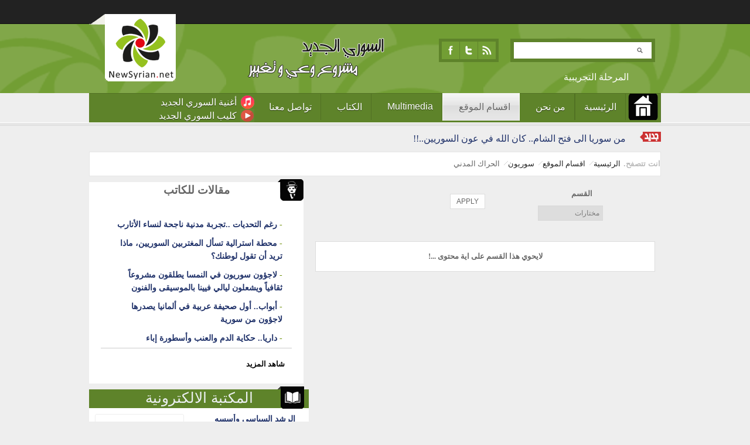

--- FILE ---
content_type: text/html
request_url: http://newsyrian.net/ar/%d8%b9%d9%84%d9%85%d8%a7%d9%86%d9%88%d9%84%d9%88%d8%ac%d9%8a%d8%a7/%d8%a7%d9%84%d8%b9%d9%84%d9%85%d8%a7%d9%86%d9%8a%d8%a9-%d9%88%d8%a7%d9%84%d8%af%d9%8a%d9%86/
body_size: 23105
content:
<!DOCTYPE html PUBLIC "-//W3C//DTD XHTML 1.0 Transitional//EN" "http://www.w3.org/TR/xhtml1/DTD/xhtml1-transitional.dtd">
<html xmlns="http://www.w3.org/1999/xhtml" xml:lang="ar" lang="ar" dir="rtl">
  <head>
    <!-- META FOR IOS & HANDHELD -->
    <meta name="viewport" content="width=device-width, initial-scale=1.0, maximum-scale=1.0, user-scalable=yes"/>
    <meta name="HandheldFriendly" content="true" />
    <meta name="apple-touch-fullscreen" content="YES" />
	<meta name="google-site-verification" content="fT7eiotTQpE4_8LkDZQoxnS4J7oGbO4_ljWwFi03INc" />
    <meta name="globalsign-domain-verification" content="6PvoiSPvzngB4pQUsN6xjBf5k0Ga8G8sQZJ9A9b9us" />
    <meta http-equiv="Content-Type" content="text/html; charset=utf-8" />
<meta name="google-site-verification" content="CqQc3Nmhl2v9QpjY6B_uzdA-PM9cezNKqHroBLPAjFw" />
<link rel="shortcut icon" href="http://www.newsyrian.net/sites/default/files/fave.png" type="image/png" />
<link rel="alternate" type="application/rss+xml" title="الحراك المدني" href="http://www.newsyrian.net/ar/taxonomy/term/160/all/feed" />
<meta name="description" content="A view to emulate Drupal core&#039;s handling of taxonomy/term." />
<meta name="generator" content="Drupal 7 (http://drupal.org)" />
<link rel="canonical" href="http://www.newsyrian.net/ar/%D8%B9%D9%84%D9%85%D8%A7%D9%86%D9%88%D9%84%D9%88%D8%AC%D9%8A%D8%A7/%D8%A7%D9%84%D8%B9%D9%84%D9%85%D8%A7%D9%86%D9%8A%D8%A9-%D9%88%D8%A7%D9%84%D8%AF%D9%8A%D9%86" />
<link rel="shortlink" href="http://www.newsyrian.net/ar/taxonomy/term/160" />
<meta property="og:site_name" content="السوري الجديد" />
<meta property="og:type" content="article" />
<meta property="og:url" content="http://www.newsyrian.net/ar/%D8%B9%D9%84%D9%85%D8%A7%D9%86%D9%88%D9%84%D9%88%D8%AC%D9%8A%D8%A7/%D8%A7%D9%84%D8%B9%D9%84%D9%85%D8%A7%D9%86%D9%8A%D8%A9-%D9%88%D8%A7%D9%84%D8%AF%D9%8A%D9%86" />
<meta property="og:title" content="الحراك المدني" />
<meta name="twitter:card" content="summary" />
<meta name="twitter:url" content="http://www.newsyrian.net/ar/%D8%B9%D9%84%D9%85%D8%A7%D9%86%D9%88%D9%84%D9%88%D8%AC%D9%8A%D8%A7/%D8%A7%D9%84%D8%B9%D9%84%D9%85%D8%A7%D9%86%D9%8A%D8%A9-%D9%88%D8%A7%D9%84%D8%AF%D9%8A%D9%86" />
<meta name="twitter:title" content="الحراك المدني" />
<meta itemprop="name" content="الحراك المدني" />
    <title>الحراك المدني | السوري الجديد</title>
    <link type="text/css" rel="stylesheet" href="http://www.newsyrian.net/sites/default/files/css/css_G8UiL8W4VsmbxQlCce0YboItibPU3Yh891VRMDWtZns.css" media="all" />
<link type="text/css" rel="stylesheet" href="http://www.newsyrian.net/sites/default/files/css/css_0rdNKyAx9df4tRKovKjnVDsGvZwVuYAKO-m17AAJ1Dk.css" media="all" />
<link type="text/css" rel="stylesheet" href="http://www.newsyrian.net/sites/default/files/css/css_vZ_wrMQ9Og-YPPxa1q4us3N7DsZMJa-14jShHgRoRNo.css" media="screen" />
<link type="text/css" rel="stylesheet" href="http://www.newsyrian.net/sites/default/files/css/css_VXSjWQ6ESGKXnaoXHv-noNopt9saSmKVXJrC69HzFlo.css" media="all" />
<link type="text/css" rel="stylesheet" href="http://www.newsyrian.net/sites/default/files/css/css_8h7pJFc1_trm31RfC3k68kXioOQl8fUY43nSaT5c12Y.css" media="all" />
<link type="text/css" rel="stylesheet" href="http://www.newsyrian.net/sites/default/files/css/css_IdEQnr5SfQ0_8xZ1O-i_O2Dc9RzpdXOU-Mlb_jjz12o.css" media="all" />
<link type="text/css" rel="stylesheet" href="http://www.newsyrian.net/sites/default/files/css/css_KKw0S-9WjejkYs80tp0BcGRHdNASoaaIc5hyYvca5ng.css" media="only screen" />
<link type="text/css" rel="stylesheet" href="http://www.newsyrian.net/sites/default/files/css/css_uO8jFMBKGI8cKwyuAkvOrsq-LqkM0I2KQQHSbo2SqIQ.css" media="print" />
<link type="text/css" rel="stylesheet" href="http://www.newsyrian.net/sites/default/files/css/css_TatMOfrN3i4gIPi3x3V-Vc37wm5bFYWEMid6lpiGOIs.css" media="only screen and (min-width: 720px) and (max-width: 1049px)" />
<link type="text/css" rel="stylesheet" href="http://www.newsyrian.net/sites/default/files/css/css_k2-YcRsKsXHNOPVGStsOziaAhKIi4rn-nWrSyxVk-To.css" media="only screen and (min-width: 720px) and (max-width: 959px)" />
<link type="text/css" rel="stylesheet" href="http://www.newsyrian.net/sites/default/files/css/css_RInMQzHXN3kjZ4zbzl42kvECVp3_AI9LB6Aueagu_jk.css" media="only screen and (max-width:719px)" />
<link type="text/css" rel="stylesheet" href="http://www.newsyrian.net/sites/default/files/css/css_6QtL-NOynGWGYRL975XP-6UiXfjkDeegq8dTkuuPnBM.css" media="only screen and (max-width:479px)" />
<link type="text/css" rel="stylesheet" href="http://www.newsyrian.net/sites/default/files/css/css_jNGHDOPJBWADgkTSCD9-JhIYD96WWkukuv5Yx2yPJUQ.css" media="all" />

<!--[if IE 7]>
<link type="text/css" rel="stylesheet" href="http://www.newsyrian.net/sites/default/files/css/css_aycQrg2TCW0TMJdS_FIKXkHYi_jbV7fvqSIo9WjqhmA.css" media="all" />
<![endif]-->

<!--[if IE]>
<link type="text/css" rel="stylesheet" href="http://www.newsyrian.net/sites/default/files/css/css_AJR0nz3oJk5kpHenAIOTJsmY4dmfuV64jNfcxKKCUYE.css" media="all" />
<![endif]-->

<!--[if IE 8]>
<link type="text/css" rel="stylesheet" href="http://www.newsyrian.net/sites/default/files/css/css_D4z1FzUGPuwtlXY9ZOtvaEvWZKuSoXxUZ6_cyjpGdJc.css" media="all" />
<![endif]-->

<!--[if IE 9]>
<link type="text/css" rel="stylesheet" href="http://www.newsyrian.net/sites/default/files/css/css_BPOmXeizPbMfw0WDgfTMJNuSVemBPI4zj97xzpgOaZ4.css" media="all" />
<![endif]-->
<link type="text/css" rel="stylesheet" href="http://www.newsyrian.net/sites/default/files/css/css_EwulfXKQSCQDQwXJaXiZAR37IY50MkHM24yfx7spjG8.css" media="all" />
    <script type="text/javascript" src="http://www.newsyrian.net/sites/default/files/js/js_xAPl0qIk9eowy_iS9tNkCWXLUVoat94SQT48UBCFkyQ.js"></script>
<script type="text/javascript" src="http://www.newsyrian.net/sites/default/files/js/js_oCOnfd2JeoYhB9RjIN0O4qf-IjKVQLikZOsPXQK2Qqk.js"></script>
<script type="text/javascript" src="http://www.newsyrian.net/sites/default/files/js/js_Q1CQiv6dzAe42smgbn7CVbYEpweXUfTFPMKBaDgFeH8.js"></script>
<script type="text/javascript" src="http://www.newsyrian.net/sites/default/files/js/js_KcjBD3NazVMRk9gdleUQ2Sj3igfmq2iZZHrzSj34ILc.js"></script>
<script type="text/javascript">
<!--//--><![CDATA[//><!--

	(function ($) {
	  if (Drupal.Nucleus == undefined) {
		Drupal.Nucleus = {};
	  }
	  Drupal.behaviors.skinMenuAction = {
		attach: function (context) {
		  jQuery(".change-skin-button").click(function() {
			parts = this.href.split("/");
			style = parts[parts.length - 1];
			jQuery.cookie("nucleus_skin", style, {path: "/"});
			window.location.reload();
			return false;
		  });
		}
	  }
	})(jQuery);
  
//--><!]]>
</script>
<script type="text/javascript" src="http://www.newsyrian.net/sites/default/files/js/js_JyNAdS6bezDGkA-PHnLdBAbZRtC4B2mKcUuw0Uc0ZRw.js"></script>
<script type="text/javascript" src="http://www.newsyrian.net/sites/default/files/js/js_l_s51PSytqQSCq-ul2dN2vBZK65_XQvoYIQ0ASwRa2A.js"></script>
<script type="text/javascript">
<!--//--><![CDATA[//><!--
jQuery.extend(Drupal.settings, {"basePath":"\/","pathPrefix":"ar\/","ajaxPageState":{"theme":"tb_nex","theme_token":"wxvzbTkhELz4TaA_Mz-hhKLYxpazyJrRUMjW6j2iRw0","js":{"misc\/jquery.js":1,"misc\/jquery.once.js":1,"misc\/drupal.js":1,"misc\/ui\/jquery.ui.core.min.js":1,"misc\/jquery.cookie.js":1,"misc\/jquery.form.js":1,"sites\/all\/modules\/views_slideshow\/js\/views_slideshow.js":1,"misc\/ajax.js":1,"sites\/all\/modules\/fb_likebox\/fb_likebox.js":1,"misc\/progress.js":1,"public:\/\/languages\/ar_0niK3RLtZNjA4Wvo3NnyoZiiSZ8FQKFVF55bGVm8pQI.js":1,"sites\/all\/libraries\/colorbox\/jquery.colorbox-min.js":1,"sites\/all\/modules\/colorbox\/js\/colorbox.js":1,"sites\/all\/modules\/colorbox\/styles\/default\/colorbox_style.js":1,"sites\/all\/modules\/colorbox\/js\/colorbox_inline.js":1,"sites\/all\/libraries\/jscrollpane\/jquery.mousewheel.js":1,"sites\/all\/libraries\/jscrollpane\/mwheelIntent.js":1,"sites\/all\/libraries\/jscrollpane\/jquery.jscrollpane.min.js":1,"sites\/all\/modules\/scrollbar\/scrollbar.js":1,"sites\/all\/modules\/custom_search\/js\/custom_search.js":1,"sites\/all\/modules\/views\/js\/base.js":1,"sites\/all\/libraries\/jquery.cycle\/jquery.cycle.all.min.js":1,"sites\/all\/modules\/views_slideshow\/contrib\/views_slideshow_cycle\/js\/views_slideshow_cycle.js":1,"sites\/all\/modules\/views_load_more\/views_load_more.js":1,"sites\/all\/modules\/views\/js\/ajax_view.js":1,"0":1,"sites\/all\/modules\/quicktabs\/js\/quicktabs.js":1,"misc\/collapse.js":1,"misc\/form.js":1,"sites\/all\/libraries\/superfish\/jquery.hoverIntent.minified.js":1,"sites\/all\/libraries\/superfish\/sfsmallscreen.js":1,"sites\/all\/libraries\/superfish\/superfish.js":1,"sites\/all\/modules\/superfish\/superfish.js":1,"sites\/all\/themes\/nucleus\/nucleus\/js\/jquery.cookie.js":1,"sites\/all\/themes\/tb_nex\/js\/jquery.matchHeights.min.js":1,"sites\/all\/themes\/tb_nex\/js\/jquery.smooth-scroll.js":1,"sites\/all\/themes\/tb_nex\/js\/tb_nex.js":1,"sites\/all\/themes\/tb_nex\/js\/tb_responsive.js":1,"sites\/all\/themes\/tb_nex\/js\/tb.plugins.js":1,"sites\/all\/themes\/tb_nex\/js\/jquery.masonry.min.js":1,"sites\/all\/themes\/tb_nex\/js\/flamingo.js":1,"sites\/all\/themes\/tb_nex\/js\/colorbox_load.js":1},"css":{"modules\/system\/system.base.css":1,"modules\/system\/system.menus.css":1,"modules\/system\/system.messages.css":1,"modules\/system\/system.theme.css":1,"sites\/all\/themes\/nucleus\/nucleus\/css\/base.css":1,"misc\/ui\/jquery.ui.core.css":1,"misc\/ui\/jquery.ui.theme.css":1,"sites\/all\/modules\/views_slideshow\/views_slideshow.css":1,"modules\/aggregator\/aggregator.css":1,"modules\/comment\/comment.css":1,"sites\/all\/modules\/date\/date_api\/date.css":1,"sites\/all\/modules\/date\/date_popup\/themes\/datepicker.1.7.css":1,"modules\/field\/theme\/field.css":1,"modules\/node\/node.css":1,"modules\/poll\/poll.css":1,"modules\/search\/search.css":1,"modules\/user\/user.css":1,"sites\/all\/modules\/views\/css\/views.css":1,"sites\/all\/modules\/ckeditor\/css\/ckeditor.css":1,"sites\/all\/modules\/colorbox\/styles\/default\/colorbox_style.css":1,"sites\/all\/modules\/ctools\/css\/ctools.css":1,"sites\/all\/libraries\/jscrollpane\/jquery.jscrollpane.css":1,"sites\/all\/modules\/views_slideshow\/contrib\/views_slideshow_cycle\/views_slideshow_cycle.css":1,"sites\/all\/modules\/custom_search\/custom_search.css":1,"sites\/all\/modules\/quicktabs\/css\/quicktabs.css":1,"sites\/all\/themes\/tb_nex\/css\/views.css":1,"sites\/all\/libraries\/superfish\/css\/superfish.css":1,"sites\/all\/libraries\/superfish\/style\/default.css":1,"sites\/all\/themes\/nucleus\/nucleus\/css\/messages.css":1,"sites\/all\/themes\/tb_nex\/css\/html-elements.css":1,"sites\/all\/themes\/tb_nex\/css\/forms.css":1,"sites\/all\/themes\/tb_nex\/css\/page.css":1,"sites\/all\/themes\/tb_nex\/css\/articles.css":1,"sites\/all\/themes\/tb_nex\/css\/comments.css":1,"sites\/all\/themes\/tb_nex\/css\/forum.css":1,"sites\/all\/themes\/tb_nex\/css\/fields.css":1,"sites\/all\/themes\/tb_nex\/css\/blocks.css":1,"sites\/all\/themes\/tb_nex\/css\/navigation.css":1,"sites\/all\/themes\/tb_nex\/css\/fonts.css":1,"sites\/all\/themes\/tb_nex\/css\/typo.css":1,"sites\/all\/themes\/tb_nex\/css\/layout.css":1,"sites\/all\/themes\/tb_nex\/css\/scrollbar.css":1,"sites\/all\/themes\/tb_nex\/css\/sinister.css":1,"sites\/all\/themes\/tb_nex\/css\/font-awesome.min.css":1,"sites\/all\/themes\/tb_nex\/css\/css3.css":1,"sites\/all\/themes\/nucleus\/nucleus\/css\/responsive\/responsive.css":1,"sites\/all\/themes\/tb_nex\/css\/print.css":1,"sites\/all\/themes\/tb_nex\/css\/screens\/tablet.css":1,"sites\/all\/themes\/tb_nex\/css\/screens\/tablet-vertical.css":1,"sites\/all\/themes\/tb_nex\/css\/screens\/mobile.css":1,"sites\/all\/themes\/tb_nex\/css\/screens\/mobile-vertical.css":1,"sites\/all\/themes\/tb_nex\/css\/superfish\/nex.css":1,"sites\/all\/themes\/tb_nex\/css\/quicktabs\/nex.css":1,"sites\/all\/themes\/nucleus\/nucleus\/css\/ie7.css":1,"sites\/all\/themes\/nucleus\/nucleus\/css\/ie.css":1,"sites\/all\/themes\/tb_nex\/css\/ie.css":1,"sites\/all\/themes\/tb_nex\/css\/ie8.css":1,"sites\/all\/themes\/tb_nex\/css\/ie9.css":1,"public:\/\/nucleus\/grid-fixed-16-976px.css":1,"sites\/all\/themes\/tb_nex\/skins\/green\/style.css":1,"sites\/all\/themes\/tb_nex\/css\/style-rtl.css":1}},"colorbox":{"opacity":"0.85","current":"{current} of {total}","previous":"\u00ab Prev","next":"Next \u00bb","close":"Close","maxWidth":"98%","maxHeight":"98%","fixed":true,"mobiledetect":true,"mobiledevicewidth":"480px"},"jcarousel":{"ajaxPath":"\/ar\/jcarousel\/ajax\/views"},"scrollbar":{"element":"#menu-1518-1 .view-content, #menu-1517-1 .view-content, #menu-1519-1 .view-content, #menu-1520-1 .view-content, #menu-1521-1 .view-content, #menu-1522-1 .view-content, #menu-1523-1 .view-content, #menu-1524-1 .view-content","showArrows":"true","mouseWheelSpeed":"10","arrowButtonSpeed":"10","arrowRepeatFreq":"100","horizontialGutter":"5","verticalGutter":"5","verticalDragMinHeight":"0","verticalDragMaxHeight":"99999","verticalDragMinWidth":"0","verticalDragMaxWidth":"99999","horizontialDragMinHeight":"0","horizontialDragMaxHeight":"99999","horizontialDragMinWidth":"0","horizontialDragMaxWidth":"99999","arrowScrollOnHover":"true","verticalArrowPositions":"split","horizontialArrowPositions":"split","autoReinitialise":"false","autoReinitialiseDelay":"500"},"custom_search":{"form_target":"_self","solr":0},"views":{"ajax_path":"\/ar\/views\/ajax","ajaxViews":{"views_dom_id:a63cae5f0f0f056c1c89eeb3ab931a51":{"view_name":"author_blocks","view_display_id":"block_1","view_args":"","view_path":"taxonomy\/term\/160","view_base_path":null,"view_dom_id":"a63cae5f0f0f056c1c89eeb3ab931a51","pager_element":0},"views_dom_id:fc2c4d523aeee61e320ec429c641be19":{"view_name":"author_blocks","view_display_id":"block_2","view_args":"","view_path":"taxonomy\/term\/160","view_base_path":null,"view_dom_id":"fc2c4d523aeee61e320ec429c641be19","pager_element":0},"views_dom_id:39a1df4ea911a5754443b487df93f3de":{"view_name":"author_blocks","view_display_id":"block_6","view_args":"","view_path":"taxonomy\/term\/160","view_base_path":null,"view_dom_id":"39a1df4ea911a5754443b487df93f3de","pager_element":0},"views_dom_id:e9ee6f2c84016c8c58763c1d25eb7aa3":{"view_name":"author_blocks","view_display_id":"block_7","view_args":"","view_path":"taxonomy\/term\/160","view_base_path":null,"view_dom_id":"e9ee6f2c84016c8c58763c1d25eb7aa3","pager_element":0},"views_dom_id:1ff2d67097260bb124057eb9b8e969dd":{"view_name":"author_blocks","view_display_id":"block_4","view_args":"","view_path":"taxonomy\/term\/160","view_base_path":null,"view_dom_id":"1ff2d67097260bb124057eb9b8e969dd","pager_element":0},"views_dom_id:77632a8bcf9ae8ecc3639fbd657b580f":{"view_name":"author_blocks","view_display_id":"block_3","view_args":"","view_path":"taxonomy\/term\/160","view_base_path":null,"view_dom_id":"77632a8bcf9ae8ecc3639fbd657b580f","pager_element":0},"views_dom_id:216b38ba34306db41a05bd28c8cd87bc":{"view_name":"author_blocks","view_display_id":"block_5","view_args":"","view_path":"taxonomy\/term\/160","view_base_path":null,"view_dom_id":"216b38ba34306db41a05bd28c8cd87bc","pager_element":0},"views_dom_id:2380eec84ae4dfad1261c910bfcd7ba4":{"view_name":"author_blocks","view_display_id":"block_8","view_args":"","view_path":"taxonomy\/term\/160","view_base_path":null,"view_dom_id":"2380eec84ae4dfad1261c910bfcd7ba4","pager_element":0},"views_dom_id:60a0ff652f22b6e67056b68b05db8821":{"view_name":"related_author","view_display_id":"block","view_args":"160","view_path":"taxonomy\/term\/160","view_base_path":null,"view_dom_id":"60a0ff652f22b6e67056b68b05db8821","pager_element":0}}},"viewsSlideshow":{"headline_news-block":{"methods":{"goToSlide":["viewsSlideshowPager","viewsSlideshowSlideCounter","viewsSlideshowCycle"],"nextSlide":["viewsSlideshowPager","viewsSlideshowSlideCounter","viewsSlideshowCycle"],"pause":["viewsSlideshowControls","viewsSlideshowCycle"],"play":["viewsSlideshowControls","viewsSlideshowCycle"],"previousSlide":["viewsSlideshowPager","viewsSlideshowSlideCounter","viewsSlideshowCycle"],"transitionBegin":["viewsSlideshowPager","viewsSlideshowSlideCounter"],"transitionEnd":[]},"paused":0}},"viewsSlideshowCycle":{"#views_slideshow_cycle_main_headline_news-block":{"num_divs":15,"id_prefix":"#views_slideshow_cycle_main_","div_prefix":"#views_slideshow_cycle_div_","vss_id":"headline_news-block","effect":"scrollLeft","transition_advanced":0,"timeout":5000,"speed":700,"delay":0,"sync":1,"random":0,"pause":1,"pause_on_click":0,"action_advanced":0,"start_paused":0,"remember_slide":0,"remember_slide_days":1,"pause_in_middle":0,"pause_when_hidden":0,"pause_when_hidden_type":"full","amount_allowed_visible":"","nowrap":0,"fixed_height":1,"items_per_slide":1,"wait_for_image_load":1,"wait_for_image_load_timeout":3000,"cleartype":0,"cleartypenobg":0,"advanced_options":"{}"}},"quicktabs":{"qt_social":{"name":"social","tabs":[{"bid":"widget_delta_widget_twitter","hide_title":1},{"bid":"block_delta_59","hide_title":1},{"bid":"block_delta_58","hide_title":1},{"bid":"widget_delta_widget_twitter","hide_title":1},{"bid":"block_delta_59","hide_title":1},{"bid":"block_delta_58","hide_title":1}],"views":{"ajax_path":"\/ar\/views\/ajax","ajaxViews":{"views_dom_id:60a0ff652f22b6e67056b68b05db8821":{"view_name":"related_author","view_display_id":"block","view_args":"160","view_path":"taxonomy\/term\/160","view_base_path":null,"view_dom_id":"60a0ff652f22b6e67056b68b05db8821","pager_element":0}}}}},"superfish":{"1":{"id":"1","sf":{"animation":{"opacity":"show"},"speed":"\u0027fast\u0027","autoArrows":true,"dropShadows":false,"disableHI":false},"plugins":{"smallscreen":{"mode":"window_width","addSelected":false,"menuClasses":false,"hyperlinkClasses":false,"title":"Main menu"},"supposition":false,"bgiframe":false}}},"show_popup":1});
//--><!]]>
</script>
	
  </head>

  <body class="html not-front not-logged-in one-sidebar sidebar-first page-taxonomy page-taxonomy-term page-taxonomy-term- page-taxonomy-term-160 i18n-ar tb-nex fixed-grid grid-16-based bf-a fs-small green-skin" onload="init();">
    <div id="skip-link"><a href="#main-content" class="element-invisible element-focusable">تجاوز إلى المحتوى الرئيسي</a></div>
        
<div id="page" class="page-default green-skin ">
  <a name="Top" id="Top"></a>
    <!-- TOP PANEL -->
    <div id="headeline-wrapper" class="wrapper clearfix">
      <div class="container grid-16">
        <div class="grid-inner clearfix">
          <div id="headeline" class="clearfix">		
                      </div>
        </div>
      </div>
    </div>
    <!-- TOP PANEL -->
 
  <!-- HEADER -->
  <div id="header-wrapper" class="wrapper clearfix">
    <div class="container grid-16">
      <div class="grid-inner clearfix">
        <div id="header" class="clearfix">
			 				<a href="/ar" title="الرئيسية" id="logo">
				  <img src="http://www.newsyrian.net/sites/all/themes/tb_nex/skins/green/logo.png" alt="الرئيسية" />
				</a>
			            			
                        <div class="region region-header">
    <div class="social">
	<a class="ico-social ico-facebooks" href="https://www.facebook.com/pages/%D8%A7%D9%84%D8%B3%D9%88%D8%B1%D9%8A-%D8%A7%D9%84%D8%AC%D8%AF%D9%8A%D8%AF-New-Syrian/704670006283875" title="Facebook">Facebook</a><a class="ico-social ico-twitters" href="https://twitter.com/newsyrian2014" title="Twitter">Twitter</a><a class="ico-social ico-rss" href="http://www.newsyrian.net/rss.xml" title="RSS">RSS</a></div>
<form class="search-form" action="/ar/%D8%B9%D9%84%D9%85%D8%A7%D9%86%D9%88%D9%84%D9%88%D8%AC%D9%8A%D8%A7/%D8%A7%D9%84%D8%B9%D9%84%D9%85%D8%A7%D9%86%D9%8A%D8%A9-%D9%88%D8%A7%D9%84%D8%AF%D9%8A%D9%86" method="post" id="custom-search-blocks-form-1" accept-charset="UTF-8"><div><div class="form-item form-type-textfield form-item-custom-search-blocks-form-1">
  <label for="edit-custom-search-blocks-form-1--2">‏Search this site ‏</label>
 <input title="أدخل العبارات التي تريد البحث عنها." class="custom-search-box form-text" placeholder="" type="text" id="edit-custom-search-blocks-form-1--2" name="custom_search_blocks_form_1" value="" size="15" maxlength="128" />
</div>
<input type="hidden" name="delta" value="1" />
<input type="hidden" name="form_build_id" value="form-UaVg1hDgGOBkpxvMZRdnky28ZhoXLMxX-cTj1vQJi2Q" />
<input type="hidden" name="form_id" value="custom_search_blocks_form_1" />
<div class="form-actions form-wrapper" id="edit-actions"><span class="button edit-submit">
    <input type="submit" name="op" id="edit-submit" value="Search"  class="form-submit" />
    </span>
</div></div></form>  </div>
          <div class="session_one" style="color:#fff;">المرحلة التجريبية</div>
		  
        </div>
      </div>
    </div>
  </div>
  <!-- /#HEADER -->

      <!-- MAIN NAV -->
    <div id="menu-bar-wrapper" class="wrapper clearfix">     
	
      <div class="container grid-16">
        <div class="grid-inner clearfix">
          <div id="menu-bar-inner">
            <a class="tb-main-menu-button responsive-menu-button" href="javascript:void(0);" title="Navigation Icon"></a>
            <div id="menu-bar-responsive">
                <div class="region region-menu-bar">
    <div id="block-superfish-1" class="block block-superfish">
  <div class="block-inner clearfix">
    
          <h2 class="block-title element-invisible">Main menu</h2>
    
    
    <div class="block-content clearfix">
      <ul id="superfish-1" class="menu sf-menu sf-main-menu sf-horizontal sf-style-nex sf-total-items-7 sf-parent-items-4 sf-single-items-3 ul-icon rtl"><li id="menu-218-1" class="first sf-depth-1 item-icon sf-no-children"><a href="/ar" id="home-icon" class="home-icon sf-depth-1">الرئيسية</a></li><li id="menu-318-1" class="middle sf-depth-1 item-icon sf-total-children-3 sf-parent-children-0 sf-single-children-3 menuparent"><a href="/ar/%D9%85%D9%86-%D9%86%D8%AD%D9%86" class="sf-depth-1 menuparent">من نحن</a><ul><li id="menu-1369-1" class="first sf-depth-2 item-icon sf-no-children"><a href="/ar/%D9%85%D9%86-%D9%86%D8%AD%D9%86" class="sf-depth-2">تقديم</a></li><li id="menu-1589-1" class="middle sf-depth-2 item-icon sf-no-children"><a href="/ar/author-team" class="sf-depth-2">كادر العمل</a></li><li id="menu-1370-1" class="last sf-depth-2 item-icon sf-no-children"><a href="/ar/%D8%A3%D8%B3%D8%A6%D9%84%D8%A9-%D9%88%D8%A3%D8%AC%D9%88%D8%A8%D8%A9" class="sf-depth-2">أسئلة وأجوبة</a></li></ul></li><li id="menu-1371-1" class="active-trail middle sf-depth-1 item-icon sf-total-children-10 sf-parent-children-6 sf-single-children-4 menuparent"><a href="/ar/syrian-sections" class="sf-depth-1 menuparent">اقسام الموقع</a><ul><li id="menu-2056-1" class="first sf-depth-2 item-icon sf-no-children"><a href="/ar/news" class="sf-depth-2">أخبار</a></li><li id="menu-1394-1" class="middle sf-depth-2 item-icon sf-no-children"><a href="/ar/cirictal_opinion" class="sf-depth-2">وجهة نظر</a></li><li id="menu-1870-1" class="middle sf-depth-2 item-icon sf-no-children"><a href="/ar/nowall" class="sf-depth-2">بلا جدران</a></li><li id="menu-1446-1" class="middle sf-depth-2 item-icon sf-total-children-3 sf-parent-children-3 sf-single-children-0 menuparent"><a href="/ar/syria-time" class="sf-depth-2 menuparent">الزمن السوري</a><ul><li id="menu-1451-1" class="first sf-depth-3 item-icon sf-total-children-5 sf-parent-children-0 sf-single-children-5 menuparent"><a href="/ar/%D8%A7%D9%84%D8%B2%D9%85%D9%86-%D8%A7%D9%84%D8%B3%D9%88%D8%B1%D9%8A/%D8%A7%D9%84%D8%AD%D8%A7%D8%B6%D8%B1-%D8%A7%D9%84%D8%B3%D9%88%D8%B1%D9%8A" class="sf-depth-3 menuparent">الحاضر السوري</a><ul><li id="menu-1452-1" class="first sf-depth-4 item-icon sf-no-children"><a href="/ar/%D8%A7%D9%84%D8%B2%D9%85%D9%86-%D8%A7%D9%84%D8%B3%D9%88%D8%B1%D9%8A/%D8%AA%D8%AD%D9%82%D9%8A%D9%82" class="sf-depth-4">تحقيق</a></li><li id="menu-1704-1" class="middle sf-depth-4 item-icon sf-no-children"><a href="/ar/%D8%A7%D9%84%D8%B2%D9%85%D9%86-%D8%A7%D9%84%D8%B3%D9%88%D8%B1%D9%8A/%D8%A7%D9%84%D9%85%D8%AC%D8%AA%D9%85%D8%B9-%D8%A7%D9%84%D8%B3%D9%88%D8%B1%D9%8A" class="sf-depth-4">المجتمع السوري</a></li><li id="menu-1453-1" class="middle sf-depth-4 item-icon sf-no-children"><a href="/ar/%D8%A7%D9%84%D8%B2%D9%85%D9%86-%D8%A7%D9%84%D8%B3%D9%88%D8%B1%D9%8A/%D8%B5%D9%88%D8%AA-%D8%A7%D9%84%D8%AF%D8%A7%D8%AE%D9%84" class="sf-depth-4">صوت الداخل</a></li><li id="menu-1454-1" class="middle sf-depth-4 item-icon sf-no-children"><a href="/ar/%D8%A7%D9%84%D8%B2%D9%85%D9%86-%D8%A7%D9%84%D8%B3%D9%88%D8%B1%D9%8A/%D8%A7%D9%84%D8%AB%D9%88%D8%B1%D8%A9-%D8%A7%D9%84%D8%B3%D9%88%D8%B1%D9%8A%D8%A9" class="sf-depth-4">الثورة السورية</a></li><li id="menu-1456-1" class="last sf-depth-4 item-icon sf-no-children"><a href="/ar/%D8%A7%D9%84%D8%B2%D9%85%D9%86-%D8%A7%D9%84%D8%B3%D9%88%D8%B1%D9%8A/%D8%A7%D9%84%D9%85%D8%B9%D8%A7%D8%B1%D8%B6%D8%A9-%D8%A7%D9%84%D8%B3%D9%88%D8%B1%D9%8A%D8%A9" class="sf-depth-4">المعارضة السورية</a></li></ul></li><li id="menu-1458-1" class="middle sf-depth-3 item-icon sf-total-children-3 sf-parent-children-0 sf-single-children-3 menuparent"><a href="/ar/%D8%A7%D9%84%D8%B2%D9%85%D9%86-%D8%A7%D9%84%D8%B3%D9%88%D8%B1%D9%8A/%D8%A7%D9%84%D9%85%D8%B3%D8%AA%D9%82%D8%A8%D9%84-%D8%A7%D9%84%D8%B3%D9%88%D8%B1%D9%8A" class="sf-depth-3 menuparent">المستقبل السوري</a><ul><li id="menu-1461-1" class="first sf-depth-4 item-icon sf-no-children"><a href="/ar/%D8%A7%D9%84%D8%B2%D9%85%D9%86-%D8%A7%D9%84%D8%B3%D9%88%D8%B1%D9%8A/%D8%A8%D8%B9%D8%AF-%D8%A7%D9%84%D8%B3%D9%82%D9%88%D8%B7" class="sf-depth-4">بعد السقوط</a></li><li id="menu-1460-1" class="middle sf-depth-4 item-icon sf-no-children"><a href="/ar/%D8%A7%D9%84%D8%B2%D9%85%D9%86-%D8%A7%D9%84%D8%B3%D9%88%D8%B1%D9%8A/%D9%86%D8%AD%D9%88-%D8%AF%D9%88%D9%84%D8%A9-%D8%A7%D9%84%D9%82%D8%A7%D9%86%D9%88%D9%86" class="sf-depth-4">نحو دولة القانون</a></li><li id="menu-1703-1" class="last sf-depth-4 item-icon sf-no-children"><a href="/ar/%D8%A7%D9%84%D8%B2%D9%85%D9%86-%D8%A7%D9%84%D8%B3%D9%88%D8%B1%D9%8A/%D8%A7%D9%84%D9%85%D9%88%D8%A7%D8%B7%D9%86%D8%A9-0" class="sf-depth-4">سورية الجديدة</a></li></ul></li><li id="menu-1462-1" class="last sf-depth-3 item-icon sf-total-children-3 sf-parent-children-0 sf-single-children-3 menuparent"><a href="/ar/%D8%A7%D9%84%D8%B2%D9%85%D9%86-%D8%A7%D9%84%D8%B3%D9%88%D8%B1%D9%8A/%D8%A7%D9%84%D9%85%D8%A7%D8%B6%D9%8A-%D8%A7%D9%84%D8%B3%D9%88%D8%B1%D9%8A" class="sf-depth-3 menuparent">الماضي السوري</a><ul><li id="menu-1463-1" class="first sf-depth-4 item-icon sf-no-children"><a href="/ar/%D8%A7%D9%84%D8%B2%D9%85%D9%86-%D8%A7%D9%84%D8%B3%D9%88%D8%B1%D9%8A/%D8%AA%D8%A7%D8%B1%D9%8A%D8%AE-%D8%B3%D9%88%D8%B1%D9%8A%D8%A9-%D8%A7%D9%84%D9%82%D8%AF%D9%8A%D9%85" class="sf-depth-4">تاريخ سورية القديم</a></li><li id="menu-1464-1" class="middle sf-depth-4 item-icon sf-no-children"><a href="/ar/%D8%A7%D9%84%D8%B2%D9%85%D9%86-%D8%A7%D9%84%D8%B3%D9%88%D8%B1%D9%8A/%D8%AA%D8%A7%D8%B1%D9%8A%D8%AE-%D8%A7%D9%84%D9%85%D8%AC%D8%AA%D9%85%D8%B9-%D8%A7%D9%84%D8%B3%D9%88%D8%B1%D9%8A" class="sf-depth-4">تاريخ المجتمع السوري</a></li><li id="menu-1701-1" class="last sf-depth-4 item-icon sf-no-children"><a href="/ar/%D8%A7%D9%84%D8%B2%D9%85%D9%86-%D8%A7%D9%84%D8%B3%D9%88%D8%B1%D9%8A/%D8%AA%D8%A7%D8%B1%D9%8A%D8%AE-%D8%A7%D9%84%D8%B3%D9%8A%D8%A7%D8%B3%D8%A9-%D8%A7%D9%84%D8%B3%D9%88%D8%B1%D9%8A%D8%A9" class="sf-depth-4">تاريخ السياسة السورية</a></li></ul></li></ul></li><li id="menu-1395-1" class="middle sf-depth-2 item-icon sf-total-children-5 sf-parent-children-0 sf-single-children-5 menuparent"><a href="/ar/dinologgia" class="sf-depth-2 menuparent">دين ودنيا</a><ul><li id="menu-1380-1" class="first sf-depth-3 item-icon sf-no-children"><a href="/ar/%D8%AF%D9%8A%D9%86%D9%88%D9%84%D9%88%D8%AC%D9%8A%D8%A7/%D8%A7%D9%84%D9%86%D8%B5-%D8%A7%D9%84%D8%AF%D9%8A%D9%86%D9%8A" class="sf-depth-3">العلمانية</a></li><li id="menu-1376-1" class="middle sf-depth-3 item-icon sf-no-children"><a href="/ar/%D8%AF%D9%8A%D9%86%D9%88%D9%84%D9%88%D8%AC%D9%8A%D8%A7/%D8%A7%D9%84%D8%AF%D9%8A%D9%86-%D9%88%D8%A7%D9%84%D8%AD%D8%B1%D9%8A%D8%A9" class="sf-depth-3">الدين والحرية</a></li><li id="menu-1378-1" class="middle sf-depth-3 item-icon sf-no-children"><a href="/ar/%D8%AF%D9%8A%D9%86%D9%88%D9%84%D9%88%D8%AC%D9%8A%D8%A7/%D8%A7%D9%84%D8%AF%D9%8A%D9%86-%D9%88%D8%A7%D9%84%D8%B3%D9%8A%D8%A7%D8%B3%D8%A9" class="sf-depth-3">الدين والدولة</a></li><li id="menu-1379-1" class="middle sf-depth-3 item-icon sf-no-children"><a href="/ar/%D8%AF%D9%8A%D9%86%D9%88%D9%84%D9%88%D8%AC%D9%8A%D8%A7/%D8%A7%D9%84%D8%B4%D8%B1%D9%8A%D8%B9%D8%A9-%D9%88%D8%A7%D9%84%D9%82%D8%A7%D9%86%D9%88%D9%86" class="sf-depth-3">نقد الأديان</a></li><li id="menu-1381-1" class="last sf-depth-3 item-icon sf-no-children"><a href="/ar/%D8%AF%D9%8A%D9%86%D9%88%D9%84%D9%88%D8%AC%D9%8A%D8%A7/%D9%86%D8%AD%D9%88-%D8%A7%D9%84%D8%AA%D9%86%D9%88%D9%8A%D8%B1" class="sf-depth-3">نحو التنوير</a></li></ul></li><li id="menu-1396-1" class="active-trail middle sf-depth-2 item-icon sf-total-children-5 sf-parent-children-0 sf-single-children-5 menuparent"><a href="/ar/syrians" class="sf-depth-2 menuparent">سوريون</a><ul><li id="menu-1710-1" class="first sf-depth-3 item-icon sf-no-children"><a href="/ar/%D8%B3%D9%88%D8%B1%D9%8A%D9%88%D9%86/%D9%85%D8%B0%D9%83%D8%B1%D8%A7%D8%AA-%D8%AB%D9%88%D8%B1%D9%8A%D8%A9" class="sf-depth-3">مذكرات ثورية</a></li><li id="menu-1709-1" class="middle sf-depth-3 item-icon sf-no-children"><a href="/ar/%D8%B3%D9%88%D8%B1%D9%8A%D9%88%D9%86/%D9%86%D8%AC%D8%A7%D8%AD%D8%A7%D8%AA-%D8%B3%D9%88%D8%B1%D9%8A%D8%A9" class="sf-depth-3">نجاحات سورية</a></li><li id="menu-1382-1" class="middle sf-depth-3 item-icon sf-no-children"><a href="/ar/%D8%B9%D9%84%D9%85%D8%A7%D9%86%D9%88%D9%84%D9%88%D8%AC%D9%8A%D8%A7/%D8%A7%D9%84%D8%B9%D9%84%D9%85%D8%A7%D9%86%D9%8A%D8%A9-%D9%81%D9%83%D8%B1%D8%A7" class="sf-depth-3">المرأة السورية</a></li><li id="menu-1384-1" class="active-trail middle sf-depth-3 item-icon sf-no-children"><a href="/ar/%D8%B9%D9%84%D9%85%D8%A7%D9%86%D9%88%D9%84%D9%88%D8%AC%D9%8A%D8%A7/%D8%A7%D9%84%D8%B9%D9%84%D9%85%D8%A7%D9%86%D9%8A%D8%A9-%D9%88%D8%A7%D9%84%D8%AF%D9%8A%D9%86" class="sf-depth-3 active">الحراك المدني</a></li><li id="menu-1383-1" class="last sf-depth-3 item-icon sf-no-children"><a href="/ar/%D8%B9%D9%84%D9%85%D8%A7%D9%86%D9%88%D9%84%D9%88%D8%AC%D9%8A%D8%A7/%D8%A7%D9%84%D8%B9%D9%84%D9%85%D8%A7%D9%86%D9%8A%D8%A9-%D9%85%D9%86%D9%87%D8%AC%D8%A7%D9%8B" class="sf-depth-3">الفئة الصامتة</a></li></ul></li><li id="menu-1398-1" class="middle sf-depth-2 item-icon sf-no-children"><a href="/ar/translating" class="sf-depth-2">ترجمات</a></li><li id="menu-1399-1" class="middle sf-depth-2 item-icon sf-total-children-3 sf-parent-children-0 sf-single-children-3 menuparent"><a href="/ar/world-around-us" class="sf-depth-2 menuparent">العالم من حولنا</a><ul><li id="menu-1387-1" class="first sf-depth-3 item-icon sf-no-children"><a href="/ar/%D8%A7%D9%84%D8%B9%D8%A7%D9%84%D9%85-%D9%85%D9%86-%D8%AD%D9%88%D9%84%D9%86%D8%A7/%D8%A7%D9%84%D8%B3%D9%8A%D8%A7%D8%B3%D8%A9-%D8%A7%D9%84%D8%A3%D9%85%D8%B1%D9%8A%D9%83%D9%8A%D8%A9" class="sf-depth-3">السياسة الأمريكية</a></li><li id="menu-1390-1" class="middle sf-depth-3 item-icon sf-no-children"><a href="/ar/%D8%A7%D9%84%D8%B9%D8%A7%D9%84%D9%85-%D9%85%D9%86-%D8%AD%D9%88%D9%84%D9%86%D8%A7/%D9%86%D8%AD%D9%86-%D9%88-%D8%A7%D9%84%D8%B9%D8%A7%D9%84%D9%85" class="sf-depth-3">نحن و العالم</a></li><li id="menu-1708-1" class="last sf-depth-3 item-icon sf-no-children"><a href="/ar/%D8%A7%D9%84%D8%B9%D8%A7%D9%84%D9%85-%D9%85%D9%86-%D8%AD%D9%88%D9%84%D9%86%D8%A7/%D8%AD%D8%B6%D8%A7%D8%B1%D8%A9-%D8%A7%D9%84%D8%A3%D9%85%D9%85" class="sf-depth-3">حضارة الأمم</a></li></ul></li><li id="menu-2057-1" class="middle sf-depth-2 item-icon sf-total-children-5 sf-parent-children-0 sf-single-children-5 menuparent"><a href="/ar/changess" class="sf-depth-2 menuparent">التغيير</a><ul><li id="menu-2234-1" class="first sf-depth-3 item-icon sf-no-children"><a href="/ar/%D8%A7%D9%84%D8%AA%D8%BA%D9%8A%D9%8A%D8%B1/%D8%A7%D9%84%D8%AA%D8%BA%D9%8A%D9%8A%D8%B1-%D8%A7%D9%84%D9%85%D8%AC%D8%AA%D9%85%D8%B9%D9%8A" class="sf-depth-3">التغيير المجتمعي</a></li><li id="menu-2058-1" class="middle sf-depth-3 item-icon sf-no-children"><a href="/ar/%D8%A7%D9%84%D8%AA%D8%BA%D9%8A%D9%8A%D8%B1/%D8%A7%D9%84%D8%AA%D9%81%D9%83%D9%8A%D8%B1-%D8%A7%D9%84%D9%86%D9%82%D8%AF%D9%8A" class="sf-depth-3">التفكير النقدي</a></li><li id="menu-2233-1" class="middle sf-depth-3 item-icon sf-no-children"><a href="/ar/%D8%A7%D9%84%D8%AA%D8%BA%D9%8A%D9%8A%D8%B1/%D8%A7%D9%84%D9%85%D9%88%D8%A7%D8%B7%D9%86%D8%A9" class="sf-depth-3">المواطنة</a></li><li id="menu-2059-1" class="middle sf-depth-3 item-icon sf-no-children"><a href="/ar/%D8%A7%D9%84%D8%AA%D8%BA%D9%8A%D9%8A%D8%B1/%D8%A8%D9%86%D8%A7%D8%A1-%D8%A7%D9%84%D9%82%D8%AF%D8%B1%D8%A7%D8%AA" class="sf-depth-3">بناء القدرات</a></li><li id="menu-2060-1" class="last sf-depth-3 item-icon sf-no-children"><a href="/ar/%D8%A7%D9%84%D8%AA%D8%BA%D9%8A%D9%8A%D8%B1/%D8%B3%D9%8A%D9%83%D9%88%D9%84%D9%88%D8%AC%D9%8A%D8%A7-%D8%A7%D9%84%D8%AA%D8%AE%D9%84%D9%81" class="sf-depth-3">سيكولوجيا التخلف</a></li></ul></li><li id="menu-1532-1" class="last sf-depth-2 item-icon sf-total-children-5 sf-parent-children-0 sf-single-children-5 menuparent"><a href="/ar/other-sections" class="sf-depth-2 menuparent">أقسام اخرى</a><ul><li id="menu-1400-1" class="first sf-depth-3 item-icon sf-no-children"><a href="/ar/contributions" class="sf-depth-3">مختارات</a></li><li id="menu-1533-1" class="middle sf-depth-3 item-icon sf-no-children"><a href="/ar/definitions" class="sf-depth-3">تعريفات</a></li><li id="menu-1534-1" class="middle sf-depth-3 item-icon sf-no-children"><a href="/ar/syrian-satiris" class="sf-depth-3">أخبارنا</a></li><li id="menu-2061-1" class="middle sf-depth-3 item-icon sf-no-children"><a href="/ar/poll" class="sf-depth-3">استبيان</a></li><li id="menu-2341-1" class="last sf-depth-3 item-icon sf-no-children"><a href="/ar/discussion" class="sf-depth-3">حوار</a></li></ul></li></ul></li><li id="menu-1448-1" class="middle sf-depth-1 item-icon sf-total-children-4 sf-parent-children-0 sf-single-children-4 menuparent"><a href="/ar/viewer" class="sf-depth-1 menuparent">Multimedia</a><ul><li id="menu-1475-1" class="first sf-depth-2 item-icon sf-no-children"><a href="/ar/%D8%A7%D9%84%D9%85%D8%B3%D8%AA%D8%B9%D8%B1%D8%B6/%D8%A7%D9%84%D8%A7%D9%84%D8%A8%D9%88%D9%85" class="sf-depth-2">الالبوم</a></li><li id="menu-1473-1" class="middle sf-depth-2 item-icon sf-no-children"><a href="/ar/%D8%A7%D9%84%D9%85%D8%B3%D8%AA%D8%B9%D8%B1%D8%B6/%D9%82%D9%86%D8%A7%D8%A9-%D8%A7%D9%84%D8%B3%D9%88%D8%B1%D9%8A-%D8%A7%D9%84%D8%AC%D8%AF%D9%8A%D8%AF" class="sf-depth-2">قناة السوري الجديد</a></li><li id="menu-1474-1" class="middle sf-depth-2 item-icon sf-no-children"><a href="/ar/%D8%A7%D9%84%D9%85%D8%B3%D8%AA%D8%B9%D8%B1%D8%B6/%D9%83%D8%A7%D8%B1%D9%8A%D9%83%D8%A7%D8%AA%D9%88%D8%B1" class="sf-depth-2">كاريكاتور</a></li><li id="menu-2062-1" class="last sf-depth-2 item-icon sf-no-children"><a href="/ar/%D8%A7%D9%84%D9%85%D8%B3%D8%AA%D8%B9%D8%B1%D8%B6/%D8%B5%D9%88%D8%AA-%D8%A7%D9%84%D8%B3%D9%88%D8%B1%D9%8A-%D8%A7%D9%84%D8%AC%D8%AF%D9%8A%D8%AF" class="sf-depth-2">صوت السوري الجديد</a></li></ul></li><li id="menu-1447-1" class="middle sf-depth-1 item-icon sf-total-children-8 sf-parent-children-8 sf-single-children-0 menuparent"><a href="/ar/author_article" class="sf-depth-1 menuparent">الكتاب</a><ul><li id="menu-1517-1" class="first sf-depth-2 item-icon sf-total-children-1 sf-parent-children-0 sf-single-children-1 menuparent"><a href="/ar/authors-opnion" class="sf-depth-2 menuparent">وجهات نظر</a><ul><li id="menu-1524-1" class="firstandlast sf-depth-3 item-icon sf-no-children"><div class="menu-views"><div class="view view-author-blocks view-id-author_blocks view-display-id-block_1 view-dom-id-a63cae5f0f0f056c1c89eeb3ab931a51">
        
  
  
      <div class="view-content">
        <div class="views-row views-row-1 views-row-odd views-row-first">
      
  <div class="views-field views-field-name">        <span class="field-content"><a href="http://www.newsyrian.net/ar/%D8%A7%D9%84%D9%83%D8%A7%D8%AA%D8%A8/%D9%81%D8%A7%D8%B1%D8%B3-%D8%A7%D9%84%D8%A8%D8%AD%D8%B1%D8%A9?type=article">فارس البحرة</a></span>  </div>  </div>
  <div class="views-row views-row-2 views-row-even">
      
  <div class="views-field views-field-name">        <span class="field-content"><a href="http://www.newsyrian.net/ar/%D8%A7%D9%84%D9%83%D8%A7%D8%AA%D8%A8/%D8%B7%D8%A7%D8%B1%D9%82-%D8%A3%D8%A8%D9%88-%D8%BA%D8%B2%D8%A7%D9%84%D8%A9?type=article">طارق أبو غزالة</a></span>  </div>  </div>
  <div class="views-row views-row-3 views-row-odd">
      
  <div class="views-field views-field-name">        <span class="field-content"><a href="http://www.newsyrian.net/ar/%D8%A7%D9%84%D9%83%D8%A7%D8%AA%D8%A8/%D9%85%D9%88%D9%81%D9%82-%D8%B2%D8%B1%D9%8A%D9%82?type=article">موفق زريق</a></span>  </div>  </div>
  <div class="views-row views-row-4 views-row-even">
      
  <div class="views-field views-field-name">        <span class="field-content"><a href="http://www.newsyrian.net/ar/%D8%A7%D9%84%D9%83%D8%A7%D8%AA%D8%A8/%D9%86%D8%AC%D9%85-%D8%A7%D9%84%D8%AF%D9%8A%D9%86-%D8%B3%D9%85%D8%A7%D9%86?type=article">نجم الدين سمان</a></span>  </div>  </div>
  <div class="views-row views-row-5 views-row-odd">
      
  <div class="views-field views-field-name">        <span class="field-content"><a href="http://www.newsyrian.net/ar/%D8%A7%D9%84%D9%83%D8%A7%D8%AA%D8%A8/%D9%88%D8%A7%D8%A6%D9%84-%D8%B9%D8%AC%D9%8A?type=article">وائل عجي</a></span>  </div>  </div>
  <div class="views-row views-row-6 views-row-even">
      
  <div class="views-field views-field-name">        <span class="field-content"><a href="http://www.newsyrian.net/ar/%D8%A7%D9%84%D9%83%D8%A7%D8%AA%D8%A8/%D8%B9%D9%85%D8%A7%D8%AF-%D8%A7%D9%84%D8%B9%D8%A8%D8%A7%D8%B1?type=article">عماد العبار</a></span>  </div>  </div>
  <div class="views-row views-row-7 views-row-odd">
      
  <div class="views-field views-field-name">        <span class="field-content"><a href="http://www.newsyrian.net/ar/%D8%A7%D9%84%D9%83%D8%A7%D8%AA%D8%A8/%D8%A5%D8%AD%D8%B3%D8%A7%D9%86-%D8%A7%D9%84%D8%AD%D8%B3%D9%8A%D9%86?type=article">إحسان الحسين</a></span>  </div>  </div>
  <div class="views-row views-row-8 views-row-even">
      
  <div class="views-field views-field-name">        <span class="field-content"><a href="http://www.newsyrian.net/ar/%D8%A7%D9%84%D9%83%D8%A7%D8%AA%D8%A8/%D9%85%D8%A4%D9%8A%D8%AF-%D8%A7%D8%B3%D9%83%D9%8A%D9%81?type=article">مؤيد اسكيف</a></span>  </div>  </div>
  <div class="views-row views-row-9 views-row-odd">
      
  <div class="views-field views-field-name">        <span class="field-content"><a href="http://www.newsyrian.net/ar/%D8%A7%D9%84%D9%83%D8%A7%D8%AA%D8%A8/%D9%8A%D9%88%D8%B3%D9%81-%D8%A7%D9%84%D9%85%D9%86%D8%AC%D8%AF?type=article">يوسف المنجد</a></span>  </div>  </div>
  <div class="views-row views-row-10 views-row-even">
      
  <div class="views-field views-field-name">        <span class="field-content"><a href="http://www.newsyrian.net/ar/%D8%A7%D9%84%D9%83%D8%A7%D8%AA%D8%A8/%D8%B2%D8%A7%D9%87%D8%B1-%D8%B7%D9%84%D8%A8?type=article">زاهر طلب</a></span>  </div>  </div>
  <div class="views-row views-row-11 views-row-odd">
      
  <div class="views-field views-field-name">        <span class="field-content"><a href="http://www.newsyrian.net/ar/%D8%A7%D9%84%D9%83%D8%A7%D8%AA%D8%A8/%D9%85%D8%AD%D9%85%D8%AF-%D8%B4%D8%AD%D8%B1%D9%88%D8%B1?type=article">محمد شحرور</a></span>  </div>  </div>
  <div class="views-row views-row-12 views-row-even">
      
  <div class="views-field views-field-name">        <span class="field-content"><a href="http://www.newsyrian.net/ar/%D8%A7%D9%84%D9%83%D8%A7%D8%AA%D8%A8/%D9%87%D8%A7%D8%AF%D9%8A-%D8%A7%D9%84%D8%A8%D8%AD%D8%B1%D8%A9?type=article">هادي البحرة</a></span>  </div>  </div>
  <div class="views-row views-row-13 views-row-odd">
      
  <div class="views-field views-field-name">        <span class="field-content"><a href="http://www.newsyrian.net/ar/%D8%A7%D9%84%D9%83%D8%A7%D8%AA%D8%A8/%D8%AA%D9%88%D9%81%D9%8A%D9%82-%D8%A7%D9%84%D8%AD%D9%84%D8%A7%D9%82?type=article">توفيق الحلاق</a></span>  </div>  </div>
  <div class="views-row views-row-14 views-row-even">
      
  <div class="views-field views-field-name">        <span class="field-content"><a href="http://www.newsyrian.net/ar/%D8%A7%D9%84%D9%83%D8%A7%D8%AA%D8%A8/%D8%B3%D8%B9%D9%8A%D8%AF-%D9%84%D8%AD%D8%AF%D9%88?type=article">سعيد لحدو</a></span>  </div>  </div>
  <div class="views-row views-row-15 views-row-odd">
      
  <div class="views-field views-field-name">        <span class="field-content"><a href="http://www.newsyrian.net/ar/%D8%A7%D9%84%D9%83%D8%A7%D8%AA%D8%A8/%D8%AD%D8%A7%D9%81%D8%B8-%D9%82%D8%B1%D9%82%D9%88%D8%B7?type=article">حافظ قرقوط</a></span>  </div>  </div>
  <div class="views-row views-row-16 views-row-even">
      
  <div class="views-field views-field-name">        <span class="field-content"><a href="http://www.newsyrian.net/ar/%D8%A7%D9%84%D9%83%D8%A7%D8%AA%D8%A8/%D8%AD%D8%B3%D9%8A%D9%86-%D8%B9%D8%A8%D8%AF-%D8%A7%D9%84%D8%AD%D8%B3%D9%8A%D9%86?type=article">حسين عبد الحسين</a></span>  </div>  </div>
  <div class="views-row views-row-17 views-row-odd">
      
  <div class="views-field views-field-name">        <span class="field-content"><a href="http://www.newsyrian.net/ar/%D8%A7%D9%84%D9%83%D8%A7%D8%AA%D8%A8/%D9%8A%D8%AD%D9%8A%D9%89-%D8%A7%D9%84%D8%B9%D8%B1%D9%8A%D8%B6%D9%8A?type=article">يحيى العريضي</a></span>  </div>  </div>
  <div class="views-row views-row-18 views-row-even">
      
  <div class="views-field views-field-name">        <span class="field-content"><a href="http://www.newsyrian.net/ar/%D8%A7%D9%84%D9%83%D8%A7%D8%AA%D8%A8/%D9%85%D8%AD%D9%85%D8%AF-%D8%B2%D9%8A%D9%83%D8%A7%D8%B1?type=article">محمد زيكار</a></span>  </div>  </div>
  <div class="views-row views-row-19 views-row-odd">
      
  <div class="views-field views-field-name">        <span class="field-content"><a href="http://www.newsyrian.net/ar/%D8%A7%D9%84%D9%83%D8%A7%D8%AA%D8%A8/%D8%B3%D8%A7%D9%85%D8%AD-%D8%AE%D9%84%D9%81?type=article">سامح خلف</a></span>  </div>  </div>
  <div class="views-row views-row-20 views-row-even">
      
  <div class="views-field views-field-name">        <span class="field-content"><a href="http://www.newsyrian.net/ar/%D8%A7%D9%84%D9%83%D8%A7%D8%AA%D8%A8/%D8%A3%D8%AD%D9%85%D8%AF-%D8%AD%D8%B3%D9%86?type=article">أحمد حسن</a></span>  </div>  </div>
  <div class="views-row views-row-21 views-row-odd">
      
  <div class="views-field views-field-name">        <span class="field-content"><a href="http://www.newsyrian.net/ar/%D8%A7%D9%84%D9%83%D8%A7%D8%AA%D8%A8/%D9%8A%D8%A7%D8%B1%D8%A7-%D9%85%D8%B7%D8%B1?type=article">يارا مطر</a></span>  </div>  </div>
  <div class="views-row views-row-22 views-row-even">
      
  <div class="views-field views-field-name">        <span class="field-content"><a href="http://www.newsyrian.net/ar/%D8%A7%D9%84%D9%83%D8%A7%D8%AA%D8%A8/%D8%B9%D9%87%D8%AF-%D8%A7%D9%84%D9%87%D9%86%D8%AF%D9%8A?type=article">عهد الهندي</a></span>  </div>  </div>
  <div class="views-row views-row-23 views-row-odd">
      
  <div class="views-field views-field-name">        <span class="field-content"><a href="http://www.newsyrian.net/ar/%D8%A7%D9%84%D9%83%D8%A7%D8%AA%D8%A8/%D8%AC%D8%A8%D8%B1-%D8%A7%D9%84%D8%B4%D9%88%D9%81%D9%8A?type=article">جبر الشوفي</a></span>  </div>  </div>
  <div class="views-row views-row-24 views-row-even">
      
  <div class="views-field views-field-name">        <span class="field-content"><a href="http://www.newsyrian.net/ar/%D8%A7%D9%84%D9%83%D8%A7%D8%AA%D8%A8/%D8%B9%D9%81%D8%B1%D8%A7%D8%A1-%D8%AC%D9%84%D8%A8%D9%8A?type=article">عفراء جلبي</a></span>  </div>  </div>
  <div class="views-row views-row-25 views-row-odd">
      
  <div class="views-field views-field-name">        <span class="field-content"><a href="http://www.newsyrian.net/ar/%D8%A7%D9%84%D9%83%D8%A7%D8%AA%D8%A8/%D9%84%D8%A4%D9%8A-%D8%B5%D8%A7%D9%81%D9%8A?type=article">لؤي صافي</a></span>  </div>  </div>
  <div class="views-row views-row-26 views-row-even">
      
  <div class="views-field views-field-name">        <span class="field-content"><a href="http://www.newsyrian.net/ar/%D8%A7%D9%84%D9%83%D8%A7%D8%AA%D8%A8/%D8%B9%D9%84%D8%A7%D8%A1-%D8%A7%D9%84%D8%AF%D9%8A%D9%86-%D8%A2%D9%84-%D8%B1%D8%B4%D9%8A?type=article">علاء الدين آل رشي</a></span>  </div>  </div>
  <div class="views-row views-row-27 views-row-odd">
      
  <div class="views-field views-field-name">        <span class="field-content"><a href="http://www.newsyrian.net/ar/%D8%A7%D9%84%D9%83%D8%A7%D8%AA%D8%A8/%D8%AD%D8%B3%D9%8A%D9%86-%D8%AC%D9%84%D8%A8%D9%8A?type=article">حسين جلبي</a></span>  </div>  </div>
  <div class="views-row views-row-28 views-row-even">
      
  <div class="views-field views-field-name">        <span class="field-content"><a href="http://www.newsyrian.net/ar/%D8%A7%D9%84%D9%83%D8%A7%D8%AA%D8%A8/%D9%85%D8%AC%D8%A7%D9%87%D8%AF-%D8%AF%D9%8A%D8%B1%D8%A7%D9%86%D9%8A%D8%A9?type=article">مجاهد ديرانية</a></span>  </div>  </div>
  <div class="views-row views-row-29 views-row-odd">
      
  <div class="views-field views-field-name">        <span class="field-content"><a href="http://www.newsyrian.net/ar/%D8%A7%D9%84%D9%83%D8%A7%D8%AA%D8%A8/%D8%B1%D9%8A%D9%85%D8%A7-%D9%81%D9%84%D9%8A%D8%AD%D8%A7%D9%86?type=article">ريما فليحان</a></span>  </div>  </div>
  <div class="views-row views-row-30 views-row-even">
      
  <div class="views-field views-field-name">        <span class="field-content"><a href="http://www.newsyrian.net/ar/%D8%A7%D9%84%D9%83%D8%A7%D8%AA%D8%A8/%D9%85%D9%87%D9%86%D8%AF-%D8%A7%D9%84%D9%83%D8%A7%D8%B7%D8%B9?type=article">مهند الكاطع</a></span>  </div>  </div>
  <div class="views-row views-row-31 views-row-odd">
      
  <div class="views-field views-field-name">        <span class="field-content"><a href="http://www.newsyrian.net/ar/%D8%A7%D9%84%D9%83%D8%A7%D8%AA%D8%A8/%D9%88%D8%A7%D8%A6%D9%84-%D8%A7%D9%84%D8%AA%D9%85%D9%8A%D9%85%D9%8A?type=article">وائل التميمي</a></span>  </div>  </div>
  <div class="views-row views-row-32 views-row-even">
      
  <div class="views-field views-field-name">        <span class="field-content"><a href="http://www.newsyrian.net/ar/%D8%A7%D9%84%D9%83%D8%A7%D8%AA%D8%A8/%D8%B7%D9%87-%D8%A7%D9%84%D8%AD%D8%A7%D9%85%D8%AF?type=article">طه الحامد</a></span>  </div>  </div>
  <div class="views-row views-row-33 views-row-odd">
      
  <div class="views-field views-field-name">        <span class="field-content"><a href="http://www.newsyrian.net/ar/%D8%A7%D9%84%D9%83%D8%A7%D8%AA%D8%A8/%D8%A3%D8%AD%D9%85%D8%AF-%D8%A7%D9%84%D8%B7%D9%8A%D8%A7%D8%B1?type=article">أحمد الطيار</a></span>  </div>  </div>
  <div class="views-row views-row-34 views-row-even">
      
  <div class="views-field views-field-name">        <span class="field-content"><a href="http://www.newsyrian.net/ar/%D8%A7%D9%84%D9%83%D8%A7%D8%AA%D8%A8/%D8%B1%D8%A3%D9%81%D8%AA-%D8%A7%D9%84%D8%BA%D8%A7%D8%AA%D9%85?type=article">رأفت الغاتم</a></span>  </div>  </div>
  <div class="views-row views-row-35 views-row-odd">
      
  <div class="views-field views-field-name">        <span class="field-content"><a href="http://www.newsyrian.net/ar/%D8%A7%D9%84%D9%83%D8%A7%D8%AA%D8%A8/%D9%86%D8%B5%D8%B1-%D8%A7%D9%84%D9%8A%D9%88%D8%B3%D9%81?type=article">نصر اليوسف</a></span>  </div>  </div>
  <div class="views-row views-row-36 views-row-even">
      
  <div class="views-field views-field-name">        <span class="field-content"><a href="http://www.newsyrian.net/ar/%D8%A7%D9%84%D9%83%D8%A7%D8%AA%D8%A8/%D8%B5%D8%A7%D9%84%D8%AD-%D9%85%D9%84%D8%B5?type=article">صالح ملص</a></span>  </div>  </div>
  <div class="views-row views-row-37 views-row-odd">
      
  <div class="views-field views-field-name">        <span class="field-content"><a href="http://www.newsyrian.net/ar/%D8%A7%D9%84%D9%83%D8%A7%D8%AA%D8%A8/%D9%88%D8%A7%D8%A6%D9%84-%D9%85%D8%B1%D8%B2%D8%A7?type=article">وائل مرزا</a></span>  </div>  </div>
  <div class="views-row views-row-38 views-row-even">
      
  <div class="views-field views-field-name">        <span class="field-content"><a href="http://www.newsyrian.net/ar/%D8%A7%D9%84%D9%83%D8%A7%D8%AA%D8%A8/%D8%B1%D9%8A%D8%B2%D8%A7%D9%86-%D8%AD%D8%AF%D9%88?type=article">ريزان حدو</a></span>  </div>  </div>
  <div class="views-row views-row-39 views-row-odd">
      
  <div class="views-field views-field-name">        <span class="field-content"><a href="http://www.newsyrian.net/ar/%D8%A7%D9%84%D9%83%D8%A7%D8%AA%D8%A8/%D8%AD%D9%8A%D8%A7%D9%86-%D8%A7%D9%84%D8%B3%D9%8A%D8%AF?type=article">حيان السيد</a></span>  </div>  </div>
  <div class="views-row views-row-40 views-row-even">
      
  <div class="views-field views-field-name">        <span class="field-content"><a href="http://www.newsyrian.net/ar/%D8%A7%D9%84%D9%83%D8%A7%D8%AA%D8%A8/%D8%B5%D9%84%D8%A7%D8%AD-%D9%82%D9%8A%D8%B1%D8%A7%D8%B7%D8%A9?type=article">صلاح قيراطة</a></span>  </div>  </div>
  <div class="views-row views-row-41 views-row-odd">
      
  <div class="views-field views-field-name">        <span class="field-content"><a href="http://www.newsyrian.net/ar/taxonomy/term/1%2C209?type=article">مضر حكمو</a></span>  </div>  </div>
  <div class="views-row views-row-42 views-row-even">
      
  <div class="views-field views-field-name">        <span class="field-content"><a href="http://www.newsyrian.net/ar/taxonomy/term/2%2C228?type=article">نبيل الطرابيشي</a></span>  </div>  </div>
  <div class="views-row views-row-43 views-row-odd">
      
  <div class="views-field views-field-name">        <span class="field-content"><a href="http://www.newsyrian.net/ar/taxonomy/term/1%2C158?type=article">مرهف دويدري</a></span>  </div>  </div>
  <div class="views-row views-row-44 views-row-even">
      
  <div class="views-field views-field-name">        <span class="field-content"><a href="http://www.newsyrian.net/ar/taxonomy/term/1%2C142?type=article">سليمان حنيف</a></span>  </div>  </div>
  <div class="views-row views-row-45 views-row-odd">
      
  <div class="views-field views-field-name">        <span class="field-content"><a href="http://www.newsyrian.net/ar/taxonomy/term/1%2C256?type=article">علي سفر</a></span>  </div>  </div>
  <div class="views-row views-row-46 views-row-even">
      
  <div class="views-field views-field-name">        <span class="field-content"><a href="http://www.newsyrian.net/ar/taxonomy/term/1%2C265?type=article">أحمد مظهر سعدو</a></span>  </div>  </div>
  <div class="views-row views-row-47 views-row-odd">
      
  <div class="views-field views-field-name">        <span class="field-content"><a href="http://www.newsyrian.net/ar/taxonomy/term/1%2C272?type=article">فيصل الأعور</a></span>  </div>  </div>
  <div class="views-row views-row-48 views-row-even">
      
  <div class="views-field views-field-name">        <span class="field-content"><a href="http://www.newsyrian.net/ar/taxonomy/term/1%2C274?type=article">غسان المفلح</a></span>  </div>  </div>
  <div class="views-row views-row-49 views-row-odd">
      
  <div class="views-field views-field-name">        <span class="field-content"><a href="http://www.newsyrian.net/ar/%D8%A7%D9%84%D9%83%D8%A7%D8%AA%D8%A8/%D8%B3%D9%85%D9%8A%D8%B1-%D8%B3%D8%B9%D9%8A%D9%81%D8%A7%D9%86?type=article">سمير سعيفان</a></span>  </div>  </div>
  <div class="views-row views-row-50 views-row-even">
      
  <div class="views-field views-field-name">        <span class="field-content"><a href="http://www.newsyrian.net/ar/taxonomy/term/1%2C325?type=article">حسان محمد محمود</a></span>  </div>  </div>
  <div class="views-row views-row-51 views-row-odd">
      
  <div class="views-field views-field-name">        <span class="field-content"><a href="http://www.newsyrian.net/ar/taxonomy/term/1%2C340?type=article">رامي نصر الله</a></span>  </div>  </div>
  <div class="views-row views-row-52 views-row-even">
      
  <div class="views-field views-field-name">        <span class="field-content"><a href="http://www.newsyrian.net/ar/taxonomy/term/1%2C365?type=article">محمد كياري</a></span>  </div>  </div>
  <div class="views-row views-row-53 views-row-odd">
      
  <div class="views-field views-field-name">        <span class="field-content"><a href="http://www.newsyrian.net/ar/taxonomy/term/1%2C161?type=article">محمد محمد فاروق المصري</a></span>  </div>  </div>
  <div class="views-row views-row-54 views-row-even">
      
  <div class="views-field views-field-name">        <span class="field-content"><a href="http://www.newsyrian.net/ar/taxonomy/term/1%2C379?type=article">مصعب الحمادي</a></span>  </div>  </div>
  <div class="views-row views-row-55 views-row-odd">
      
  <div class="views-field views-field-name">        <span class="field-content"><a href="http://www.newsyrian.net/ar/taxonomy/term/1%2C444?type=article">حمزة المصطفى</a></span>  </div>  </div>
  <div class="views-row views-row-56 views-row-even">
      
  <div class="views-field views-field-name">        <span class="field-content"><a href="http://www.newsyrian.net/ar/taxonomy/term/1%2C476?type=article">أحمد عسيلي</a></span>  </div>  </div>
  <div class="views-row views-row-57 views-row-odd">
      
  <div class="views-field views-field-name">        <span class="field-content"><a href="http://www.newsyrian.net/ar/taxonomy/term/1%2C499?type=article">ميخائيل سعد</a></span>  </div>  </div>
  <div class="views-row views-row-58 views-row-even">
      
  <div class="views-field views-field-name">        <span class="field-content"><a href="http://www.newsyrian.net/ar/%D8%A7%D9%84%D9%83%D8%A7%D8%AA%D8%A8/%D8%B5%D9%81%D8%A7%D8%A1-%D9%85%D9%87%D9%86%D8%A7?type=article">صفاء مهنا</a></span>  </div>  </div>
  <div class="views-row views-row-59 views-row-odd">
      
  <div class="views-field views-field-name">        <span class="field-content"><a href="http://www.newsyrian.net/ar/taxonomy/term/1%2C460?type=article">عزام القصير</a></span>  </div>  </div>
  <div class="views-row views-row-60 views-row-even">
      
  <div class="views-field views-field-name">        <span class="field-content"><a href="http://www.newsyrian.net/ar/taxonomy/term/1%2C757?type=article">د. عمار عرب</a></span>  </div>  </div>
  <div class="views-row views-row-61 views-row-odd">
      
  <div class="views-field views-field-name">        <span class="field-content"><a href="http://www.newsyrian.net/ar/taxonomy/term/1%2C752?type=article">معتز شكري فيصل</a></span>  </div>  </div>
  <div class="views-row views-row-62 views-row-even">
      
  <div class="views-field views-field-name">        <span class="field-content"><a href="http://www.newsyrian.net/ar/taxonomy/term/1%2C812?type=article">بشار غوجل</a></span>  </div>  </div>
  <div class="views-row views-row-63 views-row-odd">
      
  <div class="views-field views-field-name">        <span class="field-content"><a href="http://www.newsyrian.net/ar/%D8%A7%D9%84%D9%83%D8%A7%D8%AA%D8%A8/%D9%85%D8%AD%D9%85%D8%AF-%D8%AD%D8%A8%D8%B4?type=article">محمد حبش</a></span>  </div>  </div>
  <div class="views-row views-row-64 views-row-even">
      
  <div class="views-field views-field-name">        <span class="field-content"><a href="http://www.newsyrian.net/ar/taxonomy/term/2%2C047?type=article">محمد داود</a></span>  </div>  </div>
  <div class="views-row views-row-65 views-row-odd">
      
  <div class="views-field views-field-name">        <span class="field-content"><a href="http://www.newsyrian.net/ar/taxonomy/term/2%2C061?type=article">د. عبد السلام ضويحي</a></span>  </div>  </div>
  <div class="views-row views-row-66 views-row-even">
      
  <div class="views-field views-field-name">        <span class="field-content"><a href="http://www.newsyrian.net/ar/taxonomy/term/2%2C043?type=article">نور سلام</a></span>  </div>  </div>
  <div class="views-row views-row-67 views-row-odd">
      
  <div class="views-field views-field-name">        <span class="field-content"><a href="http://www.newsyrian.net/ar/taxonomy/term/1%2C775?type=article">محمد رامي</a></span>  </div>  </div>
  <div class="views-row views-row-68 views-row-even">
      
  <div class="views-field views-field-name">        <span class="field-content"><a href="http://www.newsyrian.net/ar/taxonomy/term/2%2C128?type=article">عمار عرب</a></span>  </div>  </div>
  <div class="views-row views-row-69 views-row-odd">
      
  <div class="views-field views-field-name">        <span class="field-content"><a href="http://www.newsyrian.net/ar/taxonomy/term/1%2C902?type=article">دياب سريّة</a></span>  </div>  </div>
  <div class="views-row views-row-70 views-row-even">
      
  <div class="views-field views-field-name">        <span class="field-content"><a href="http://www.newsyrian.net/ar/taxonomy/term/2%2C144?type=article">بسام جوهر</a></span>  </div>  </div>
  <div class="views-row views-row-71 views-row-odd views-row-last">
      
  <div class="views-field views-field-name">        <span class="field-content"><a href="http://www.newsyrian.net/ar/taxonomy/term/1%2C717?type=article">ابراهيم قعدوني</a></span>  </div>  </div>
    </div>
  
  
  
  
  
  
</div></div></li></ul></li><li id="menu-1518-1" class="middle sf-depth-2 item-icon sf-total-children-1 sf-parent-children-0 sf-single-children-1 menuparent"><a href="/ar/authors-syriatime" class="sf-depth-2 menuparent">الزمن السوري</a><ul><li id="menu-1525-1" class="firstandlast sf-depth-3 item-icon sf-no-children"><div class="menu-views"><div class="view view-author-blocks view-id-author_blocks view-display-id-block_2 view-dom-id-fc2c4d523aeee61e320ec429c641be19">
        
  
  
      <div class="view-content">
        <div class="views-row views-row-1 views-row-odd views-row-first">
      
  <div class="views-field views-field-name">        <span class="field-content"><a href="http://www.newsyrian.net/ar/%D8%A7%D9%84%D9%83%D8%A7%D8%AA%D8%A8/%D8%B1%D8%A7%D9%85%D9%8A-%D8%B3%D9%88%D9%8A%D8%AF?type=syria_time">رامي سويد</a></span>  </div>  </div>
  <div class="views-row views-row-2 views-row-even">
      
  <div class="views-field views-field-name">        <span class="field-content"><a href="http://www.newsyrian.net/ar/%D8%A7%D9%84%D9%83%D8%A7%D8%AA%D8%A8/%D8%B9%D9%85%D8%B1%D9%88-%D8%A7%D9%84%D8%B9%D8%B8%D9%85?type=syria_time">عمرو العظم</a></span>  </div>  </div>
  <div class="views-row views-row-3 views-row-odd">
      
  <div class="views-field views-field-name">        <span class="field-content"><a href="http://www.newsyrian.net/ar/%D8%A7%D9%84%D9%83%D8%A7%D8%AA%D8%A8/%D8%A3%D9%86%D9%88%D8%B1-%D8%A7%D9%84%D8%A8%D9%86%D9%8A?type=syria_time">أنور البني</a></span>  </div>  </div>
  <div class="views-row views-row-4 views-row-even">
      
  <div class="views-field views-field-name">        <span class="field-content"><a href="http://www.newsyrian.net/ar/%D8%A7%D9%84%D9%83%D8%A7%D8%AA%D8%A8/%D8%A3%D8%AD%D9%85%D8%AF-%D8%A7%D9%84%D8%AD%D9%84%D8%A8%D9%8A?type=syria_time">أحمد الحلبي</a></span>  </div>  </div>
  <div class="views-row views-row-5 views-row-odd">
      
  <div class="views-field views-field-name">        <span class="field-content"><a href="http://www.newsyrian.net/ar/%D8%A7%D9%84%D9%83%D8%A7%D8%AA%D8%A8/%D9%88%D8%A7%D8%A6%D9%84-%D9%85%D8%B1%D8%B2%D8%A7?type=syria_time">وائل مرزا</a></span>  </div>  </div>
  <div class="views-row views-row-6 views-row-even">
      
  <div class="views-field views-field-name">        <span class="field-content"><a href="http://www.newsyrian.net/ar/%D8%A7%D9%84%D9%83%D8%A7%D8%AA%D8%A8/%D8%A8%D8%B4%D8%A7%D8%B1-%D8%AE%D9%84%D9%8A%D9%81?type=syria_time">بشار خليف</a></span>  </div>  </div>
  <div class="views-row views-row-7 views-row-odd">
      
  <div class="views-field views-field-name">        <span class="field-content"><a href="http://www.newsyrian.net/ar/%D8%A7%D9%84%D9%83%D8%A7%D8%AA%D8%A8/%D9%87%D8%A7%D8%AF%D9%8A-%D8%A7%D9%84%D8%A8%D8%AD%D8%B1%D8%A9?type=syria_time">هادي البحرة</a></span>  </div>  </div>
  <div class="views-row views-row-8 views-row-even">
      
  <div class="views-field views-field-name">        <span class="field-content"><a href="http://www.newsyrian.net/ar/%D8%A7%D9%84%D9%83%D8%A7%D8%AA%D8%A8/%D9%8A%D9%88%D9%84%D8%A7-%D9%84%D9%88%D9%8A%D8%B3%D9%87?type=syria_time">يولا لويسه</a></span>  </div>  </div>
  <div class="views-row views-row-9 views-row-odd">
      
  <div class="views-field views-field-name">        <span class="field-content"><a href="http://www.newsyrian.net/ar/%D8%A7%D9%84%D9%83%D8%A7%D8%AA%D8%A8/%D8%AD%D8%A7%D9%81%D8%B8-%D9%82%D8%B1%D9%82%D9%88%D8%B7?type=syria_time">حافظ قرقوط</a></span>  </div>  </div>
  <div class="views-row views-row-10 views-row-even">
      
  <div class="views-field views-field-name">        <span class="field-content"><a href="http://www.newsyrian.net/ar/%D8%A7%D9%84%D9%83%D8%A7%D8%AA%D8%A8/%D8%B1%D9%8A%D8%A7%D8%B6-%D8%AE%D9%84%D9%8A%D9%84?type=syria_time">رياض خليل</a></span>  </div>  </div>
  <div class="views-row views-row-11 views-row-odd">
      
  <div class="views-field views-field-name">        <span class="field-content"><a href="http://www.newsyrian.net/ar/%D8%A7%D9%84%D9%83%D8%A7%D8%AA%D8%A8/%D9%8A%D8%A7%D8%B1%D8%A7-%D9%85%D8%B7%D8%B1?type=syria_time">يارا مطر</a></span>  </div>  </div>
  <div class="views-row views-row-12 views-row-even">
      
  <div class="views-field views-field-name">        <span class="field-content"><a href="http://www.newsyrian.net/ar/%D8%A7%D9%84%D9%83%D8%A7%D8%AA%D8%A8/%D8%B3%D8%B9%D8%A7%D8%AF-%D8%AE%D8%A8%D9%8A%D8%A9?type=syria_time">سعاد خبية</a></span>  </div>  </div>
  <div class="views-row views-row-13 views-row-odd">
      
  <div class="views-field views-field-name">        <span class="field-content"><a href="http://www.newsyrian.net/ar/%D8%A7%D9%84%D9%83%D8%A7%D8%AA%D8%A8/%D9%85%D8%B1%D8%A7%D8%AF-%D9%85%D8%B1%D8%A7%D8%AF?type=syria_time">مراد مراد</a></span>  </div>  </div>
  <div class="views-row views-row-14 views-row-even">
      
  <div class="views-field views-field-name">        <span class="field-content"><a href="http://www.newsyrian.net/ar/%D8%A7%D9%84%D9%83%D8%A7%D8%AA%D8%A8/%D8%A7%D9%84%D8%B3%D9%88%D8%B1%D9%8A-%D8%A7%D9%84%D8%AC%D8%AF%D9%8A%D8%AF-%D9%87%D9%8A%D8%A6%D8%A9-%D8%A7%D9%84%D8%AA%D8%AD%D8%B1%D9%8A%D8%B1?type=syria_time">السوري الجديد- هيئة التحرير</a></span>  </div>  </div>
  <div class="views-row views-row-15 views-row-odd">
      
  <div class="views-field views-field-name">        <span class="field-content"><a href="http://www.newsyrian.net/ar/%D8%A7%D9%84%D9%83%D8%A7%D8%AA%D8%A8/%D9%82%D8%B3%D9%85-%D8%A7%D9%84%D8%AA%D8%AD%D8%B1%D9%8A%D8%B1-%D8%A7%D9%84%D8%B3%D9%88%D8%B1%D9%8A-%D8%A7%D9%84%D8%AC%D8%AF%D9%8A%D8%AF?type=syria_time">قسم التحرير- السوري الجديد</a></span>  </div>  </div>
  <div class="views-row views-row-16 views-row-even">
      
  <div class="views-field views-field-name">        <span class="field-content"><a href="http://www.newsyrian.net/ar/%D8%A7%D9%84%D9%83%D8%A7%D8%AA%D8%A8/%D9%85%D8%B4%D8%B1%D9%88%D8%B9-%D8%A7%D9%84%D9%8A%D9%88%D9%85-%D8%A7%D9%84%D8%AA%D8%A7%D9%84%D9%8A?type=syria_time">مشروع اليوم التالي</a></span>  </div>  </div>
  <div class="views-row views-row-17 views-row-odd">
      
  <div class="views-field views-field-name">        <span class="field-content"><a href="http://www.newsyrian.net/ar/%D8%A7%D9%84%D9%83%D8%A7%D8%AA%D8%A8/%D8%A3%D8%B3%D8%A7%D9%85%D8%A9-%D8%A7%D9%84%D8%AE%D8%B1%D8%A7%D8%B7?type=syria_time">أسامة الخراط</a></span>  </div>  </div>
  <div class="views-row views-row-18 views-row-even">
      
  <div class="views-field views-field-name">        <span class="field-content"><a href="http://www.newsyrian.net/ar/%D8%A7%D9%84%D9%83%D8%A7%D8%AA%D8%A8/%D9%86%D8%A7%D8%B5%D8%B1-%D8%B9%D9%84%D9%8A?type=syria_time">ناصر علي</a></span>  </div>  </div>
  <div class="views-row views-row-19 views-row-odd">
      
  <div class="views-field views-field-name">        <span class="field-content"><a href="http://www.newsyrian.net/ar/%D8%A7%D9%84%D9%83%D8%A7%D8%AA%D8%A8/%D9%85%D8%AD%D9%85%D8%AF-%D8%B3%D9%8A%D8%AF-%D8%AD%D8%B3%D9%86?type=syria_time">محمد سيد حسن</a></span>  </div>  </div>
  <div class="views-row views-row-20 views-row-even">
      
  <div class="views-field views-field-name">        <span class="field-content"><a href="http://www.newsyrian.net/ar/%D8%A7%D9%84%D9%83%D8%A7%D8%AA%D8%A8/%D8%B9%D8%A7%D8%AF%D9%84-%D8%A3%D8%A8%D9%88-%D8%A7%D9%84%D8%AD%D8%B3%D8%A7%D9%85?type=syria_time">عادل أبو الحسام</a></span>  </div>  </div>
  <div class="views-row views-row-21 views-row-odd">
      
  <div class="views-field views-field-name">        <span class="field-content"><a href="http://www.newsyrian.net/ar/%D8%A7%D9%84%D9%83%D8%A7%D8%AA%D8%A8/%D8%B1%D9%8A%D8%A7%D8%B6-%D8%AF%D8%B1%D8%A7%D8%B1?type=syria_time">رياض درار</a></span>  </div>  </div>
  <div class="views-row views-row-22 views-row-even">
      
  <div class="views-field views-field-name">        <span class="field-content"><a href="http://www.newsyrian.net/ar/%D8%A7%D9%84%D9%83%D8%A7%D8%AA%D8%A8/%D8%B1%D8%A7%D8%A6%D8%AF-%D8%A7%D9%84%D8%AC%D9%86%D8%AF%D9%8A?type=syria_time">رائد الجندي</a></span>  </div>  </div>
  <div class="views-row views-row-23 views-row-odd">
      
  <div class="views-field views-field-name">        <span class="field-content"><a href="http://www.newsyrian.net/ar/%D8%A7%D9%84%D9%83%D8%A7%D8%AA%D8%A8/%D8%B9%D8%A8%D9%8A%D8%AF%D8%A9-%D9%81%D8%A7%D8%B1%D8%B3?type=syria_time">عبيدة فارس</a></span>  </div>  </div>
  <div class="views-row views-row-24 views-row-even">
      
  <div class="views-field views-field-name">        <span class="field-content"><a href="http://www.newsyrian.net/ar/%D8%A7%D9%84%D9%83%D8%A7%D8%AA%D8%A8/%D8%A3%D8%AD%D9%85%D8%AF-%D8%AD%D8%B3%D9%86?type=syria_time">أحمد حسن</a></span>  </div>  </div>
  <div class="views-row views-row-25 views-row-odd">
      
  <div class="views-field views-field-name">        <span class="field-content"><a href="http://www.newsyrian.net/ar/%D8%A7%D9%84%D9%83%D8%A7%D8%AA%D8%A8/%D8%AB%D8%A7%D8%A6%D8%B1-%D8%A7%D9%84%D8%B2%D8%B9%D8%B2%D9%88%D8%B9?type=syria_time">ثائر الزعزوع</a></span>  </div>  </div>
  <div class="views-row views-row-26 views-row-even">
      
  <div class="views-field views-field-name">        <span class="field-content"><a href="http://www.newsyrian.net/ar/%D8%A7%D9%84%D9%83%D8%A7%D8%AA%D8%A8/%D8%A7%D9%84%D8%B3%D9%88%D8%B1%D9%8A-%D8%A7%D9%84%D8%AC%D8%AF%D9%8A%D8%AF-%D9%82%D8%B3%D9%85-%D8%A7%D9%84%D8%AA%D8%AD%D8%B1%D9%8A%D8%B1?type=syria_time">السوري الجديد- قسم التحرير</a></span>  </div>  </div>
  <div class="views-row views-row-27 views-row-odd">
      
  <div class="views-field views-field-name">        <span class="field-content"><a href="http://www.newsyrian.net/ar/%D8%A7%D9%84%D9%83%D8%A7%D8%AA%D8%A8/%D9%85%D8%AC%D8%A7%D9%87%D8%AF-%D8%AF%D9%8A%D8%B1%D8%A7%D9%86%D9%8A%D8%A9?type=syria_time">مجاهد ديرانية</a></span>  </div>  </div>
  <div class="views-row views-row-28 views-row-even">
      
  <div class="views-field views-field-name">        <span class="field-content"><a href="http://www.newsyrian.net/ar/%D8%A7%D9%84%D9%83%D8%A7%D8%AA%D8%A8/%D8%B5%D8%A7%D9%84%D8%AD-%D9%85%D9%84%D8%B5?type=syria_time">صالح ملص</a></span>  </div>  </div>
  <div class="views-row views-row-29 views-row-odd">
      
  <div class="views-field views-field-name">        <span class="field-content"><a href="http://www.newsyrian.net/ar/%D8%A7%D9%84%D9%83%D8%A7%D8%AA%D8%A8/%D9%85%D8%A4%D9%8A%D8%AF-%D8%A7%D8%B3%D9%83%D9%8A%D9%81?type=syria_time">مؤيد اسكيف</a></span>  </div>  </div>
  <div class="views-row views-row-30 views-row-even">
      
  <div class="views-field views-field-name">        <span class="field-content"><a href="http://www.newsyrian.net/ar/%D8%A7%D9%84%D9%83%D8%A7%D8%AA%D8%A8/%D9%81%D8%A7%D8%AF%D9%8A-%D8%B9%D8%B2%D8%A7%D9%85?type=syria_time">فادي عزام</a></span>  </div>  </div>
  <div class="views-row views-row-31 views-row-odd">
      
  <div class="views-field views-field-name">        <span class="field-content"><a href="http://www.newsyrian.net/ar/%D8%A7%D9%84%D9%83%D8%A7%D8%AA%D8%A8/%D8%AD%D8%B3%D9%8A%D9%86-%D8%AC%D9%84%D8%A8%D9%8A?type=syria_time">حسين جلبي</a></span>  </div>  </div>
  <div class="views-row views-row-32 views-row-even">
      
  <div class="views-field views-field-name">        <span class="field-content"><a href="http://www.newsyrian.net/ar/%D8%A7%D9%84%D9%83%D8%A7%D8%AA%D8%A8/%D9%86%D8%B5%D8%B1-%D8%A7%D9%84%D9%8A%D9%88%D8%B3%D9%81?type=syria_time">نصر اليوسف</a></span>  </div>  </div>
  <div class="views-row views-row-33 views-row-odd">
      
  <div class="views-field views-field-name">        <span class="field-content"><a href="http://www.newsyrian.net/ar/%D8%A7%D9%84%D9%83%D8%A7%D8%AA%D8%A8/%D9%88%D8%B6%D8%AD%D8%A9-%D8%A7%D9%84%D8%B9%D8%AB%D9%85%D8%A7%D9%86?type=syria_time">وضحة العثمان</a></span>  </div>  </div>
  <div class="views-row views-row-34 views-row-even">
      
  <div class="views-field views-field-name">        <span class="field-content"><a href="http://www.newsyrian.net/ar/%D8%A7%D9%84%D9%83%D8%A7%D8%AA%D8%A8/%D9%85%D8%AD%D9%85%D8%AF-%D8%AD%D8%A8%D8%B4?type=syria_time">محمد حبش</a></span>  </div>  </div>
  <div class="views-row views-row-35 views-row-odd">
      
  <div class="views-field views-field-name">        <span class="field-content"><a href="http://www.newsyrian.net/ar/%D8%A7%D9%84%D9%83%D8%A7%D8%AA%D8%A8/%D9%88%D9%81%D8%A7%D8%A1-%D8%A7%D9%84%D8%B4%D8%B1%D8%B9?type=syria_time">وفاء الشرع</a></span>  </div>  </div>
  <div class="views-row views-row-36 views-row-even">
      
  <div class="views-field views-field-name">        <span class="field-content"><a href="http://www.newsyrian.net/ar/%D8%A7%D9%84%D9%83%D8%A7%D8%AA%D8%A8/%D9%85%D9%87%D9%86%D8%AF-%D8%A7%D9%84%D9%83%D8%A7%D8%B7%D8%B9?type=syria_time">مهند الكاطع</a></span>  </div>  </div>
  <div class="views-row views-row-37 views-row-odd">
      
  <div class="views-field views-field-name">        <span class="field-content"><a href="http://www.newsyrian.net/ar/%D8%A7%D9%84%D9%83%D8%A7%D8%AA%D8%A8/%D8%B9%D9%84%D8%A7%D8%A1-%D8%A7%D9%84%D8%AF%D9%8A%D9%86-%D8%A2%D9%84-%D8%B1%D8%B4%D9%8A?type=syria_time">علاء الدين آل رشي</a></span>  </div>  </div>
  <div class="views-row views-row-38 views-row-even">
      
  <div class="views-field views-field-name">        <span class="field-content"><a href="http://www.newsyrian.net/ar/%D8%A7%D9%84%D9%83%D8%A7%D8%AA%D8%A8/%D8%B1%D9%8A%D8%B2%D8%A7%D9%86-%D8%AD%D8%AF%D9%88?type=syria_time">ريزان حدو</a></span>  </div>  </div>
  <div class="views-row views-row-39 views-row-odd">
      
  <div class="views-field views-field-name">        <span class="field-content"><a href="http://www.newsyrian.net/ar/%D8%A7%D9%84%D9%83%D8%A7%D8%AA%D8%A8/%D8%B9%D8%A7%D9%85%D8%B1-%D8%A7%D9%84%D9%82%D9%88%D8%AA%D9%84%D9%8A?type=syria_time">عامر القوتلي</a></span>  </div>  </div>
  <div class="views-row views-row-40 views-row-even">
      
  <div class="views-field views-field-name">        <span class="field-content"><a href="http://www.newsyrian.net/ar/%D8%A7%D9%84%D9%83%D8%A7%D8%AA%D8%A8/%D9%84%D8%A4%D9%8A-%D8%B5%D8%A7%D9%81%D9%8A?type=syria_time">لؤي صافي</a></span>  </div>  </div>
  <div class="views-row views-row-41 views-row-odd">
      
  <div class="views-field views-field-name">        <span class="field-content"><a href="http://www.newsyrian.net/ar/taxonomy/term/1%2C022?type=syria_time">مروان علي</a></span>  </div>  </div>
  <div class="views-row views-row-42 views-row-even">
      
  <div class="views-field views-field-name">        <span class="field-content"><a href="http://www.newsyrian.net/ar/taxonomy/term/1%2C119?type=syria_time">خيري الذهبي</a></span>  </div>  </div>
  <div class="views-row views-row-43 views-row-odd">
      
  <div class="views-field views-field-name">        <span class="field-content"><a href="http://www.newsyrian.net/ar/taxonomy/term/1%2C161?type=syria_time">محمد محمد فاروق المصري</a></span>  </div>  </div>
  <div class="views-row views-row-44 views-row-even">
      
  <div class="views-field views-field-name">        <span class="field-content"><a href="http://www.newsyrian.net/ar/taxonomy/term/1%2C152?type=syria_time">طريف الخياط</a></span>  </div>  </div>
  <div class="views-row views-row-45 views-row-odd">
      
  <div class="views-field views-field-name">        <span class="field-content"><a href="http://www.newsyrian.net/ar/%D8%A7%D9%84%D9%83%D8%A7%D8%AA%D8%A8/%D8%B3%D9%85%D9%8A%D8%B1-%D8%B3%D8%B9%D9%8A%D9%81%D8%A7%D9%86?type=syria_time">سمير سعيفان</a></span>  </div>  </div>
  <div class="views-row views-row-46 views-row-even">
      
  <div class="views-field views-field-name">        <span class="field-content"><a href="http://www.newsyrian.net/ar/taxonomy/term/1%2C220?type=syria_time">د. فايز القنطار</a></span>  </div>  </div>
  <div class="views-row views-row-47 views-row-odd">
      
  <div class="views-field views-field-name">        <span class="field-content"><a href="http://www.newsyrian.net/ar/taxonomy/term/1%2C230?type=syria_time">كبرئيل صومي</a></span>  </div>  </div>
  <div class="views-row views-row-48 views-row-even">
      
  <div class="views-field views-field-name">        <span class="field-content"><a href="http://www.newsyrian.net/ar/taxonomy/term/1%2C205?type=syria_time">إسماعيل العودة الله</a></span>  </div>  </div>
  <div class="views-row views-row-49 views-row-odd">
      
  <div class="views-field views-field-name">        <span class="field-content"><a href="http://www.newsyrian.net/ar/taxonomy/term/1%2C251?type=syria_time">أحمد الرمح</a></span>  </div>  </div>
  <div class="views-row views-row-50 views-row-even">
      
  <div class="views-field views-field-name">        <span class="field-content"><a href="http://www.newsyrian.net/ar/taxonomy/term/1%2C402?type=syria_time">عابدة المؤيد العظم</a></span>  </div>  </div>
  <div class="views-row views-row-51 views-row-odd">
      
  <div class="views-field views-field-name">        <span class="field-content"><a href="http://www.newsyrian.net/ar/%D8%A7%D9%84%D9%83%D8%A7%D8%AA%D8%A8/%D8%A7%D9%84%D8%B3%D9%88%D8%B1%D9%8A-%D8%A7%D9%84%D8%AC%D8%AF%D9%8A-%D9%82%D8%B3%D9%85-%D8%A7%D9%84%D8%AA%D8%AD%D8%B1%D9%8A%D8%B1?type=syria_time">السوري الجدي- قسم التحرير</a></span>  </div>  </div>
  <div class="views-row views-row-52 views-row-even">
      
  <div class="views-field views-field-name">        <span class="field-content"><a href="http://www.newsyrian.net/ar/%D8%A7%D9%84%D9%83%D8%A7%D8%AA%D8%A8/%D8%B3%D8%A7%D9%85%D8%B1-%D8%A7%D8%B3%D9%84%D8%A7%D9%85%D8%A8%D9%88%D9%84%D9%8A?type=syria_time">سامر اسلامبولي</a></span>  </div>  </div>
  <div class="views-row views-row-53 views-row-odd">
      
  <div class="views-field views-field-name">        <span class="field-content"><a href="http://www.newsyrian.net/ar/taxonomy/term/1%2C516?type=syria_time">خديجة زغبي</a></span>  </div>  </div>
  <div class="views-row views-row-54 views-row-even">
      
  <div class="views-field views-field-name">        <span class="field-content"><a href="http://www.newsyrian.net/ar/taxonomy/term/1%2C476?type=syria_time">أحمد عسيلي</a></span>  </div>  </div>
  <div class="views-row views-row-55 views-row-odd">
      
  <div class="views-field views-field-name">        <span class="field-content"><a href="http://www.newsyrian.net/ar/taxonomy/term/1%2C613?type=syria_time">حسن النيفي</a></span>  </div>  </div>
  <div class="views-row views-row-56 views-row-even">
      
  <div class="views-field views-field-name">        <span class="field-content"><a href="http://www.newsyrian.net/ar/taxonomy/term/1%2C642?type=syria_time">ياسر الأطرش</a></span>  </div>  </div>
  <div class="views-row views-row-57 views-row-odd">
      
  <div class="views-field views-field-name">        <span class="field-content"><a href="http://www.newsyrian.net/ar/taxonomy/term/1%2C679?type=syria_time">إيلاف بدر الدين</a></span>  </div>  </div>
  <div class="views-row views-row-58 views-row-even">
      
  <div class="views-field views-field-name">        <span class="field-content"><a href="http://www.newsyrian.net/ar/taxonomy/term/1%2C701?type=syria_time">محمد كسّاح</a></span>  </div>  </div>
  <div class="views-row views-row-59 views-row-odd">
      
  <div class="views-field views-field-name">        <span class="field-content"><a href="http://www.newsyrian.net/ar/taxonomy/term/1%2C683?type=syria_time">طه عبد الواحد</a></span>  </div>  </div>
  <div class="views-row views-row-60 views-row-even">
      
  <div class="views-field views-field-name">        <span class="field-content"><a href="http://www.newsyrian.net/ar/taxonomy/term/1%2C379?type=syria_time">مصعب الحمادي</a></span>  </div>  </div>
  <div class="views-row views-row-61 views-row-odd">
      
  <div class="views-field views-field-name">        <span class="field-content"><a href="http://www.newsyrian.net/ar/%D8%A7%D9%84%D9%83%D8%A7%D8%AA%D8%A8/%D8%B1%D9%8A%D9%85%D8%A7-%D9%81%D9%84%D9%8A%D8%AD%D8%A7%D9%86?type=syria_time">ريما فليحان</a></span>  </div>  </div>
  <div class="views-row views-row-62 views-row-even">
      
  <div class="views-field views-field-name">        <span class="field-content"><a href="http://www.newsyrian.net/ar/%D8%A7%D9%84%D9%83%D8%A7%D8%AA%D8%A8/%D8%AC%D8%A8%D8%B1-%D8%A7%D9%84%D8%B4%D9%88%D9%81%D9%8A?type=syria_time">جبر الشوفي</a></span>  </div>  </div>
  <div class="views-row views-row-63 views-row-odd">
      
  <div class="views-field views-field-name">        <span class="field-content"><a href="http://www.newsyrian.net/ar/%D8%A7%D9%84%D9%83%D8%A7%D8%AA%D8%A8/%D9%85%D9%88%D9%81%D9%82-%D8%B2%D8%B1%D9%8A%D9%82?type=syria_time">موفق زريق</a></span>  </div>  </div>
  <div class="views-row views-row-64 views-row-even">
      
  <div class="views-field views-field-name">        <span class="field-content"><a href="http://www.newsyrian.net/ar/taxonomy/term/1%2C265?type=syria_time">أحمد مظهر سعدو</a></span>  </div>  </div>
  <div class="views-row views-row-65 views-row-odd">
      
  <div class="views-field views-field-name">        <span class="field-content"><a href="http://www.newsyrian.net/ar/taxonomy/term/2%2C083?type=syria_time">عدنان حداد</a></span>  </div>  </div>
  <div class="views-row views-row-66 views-row-even">
      
  <div class="views-field views-field-name">        <span class="field-content"><a href="http://www.newsyrian.net/ar/taxonomy/term/2%2C113?type=syria_time">أحمد الخليل</a></span>  </div>  </div>
  <div class="views-row views-row-67 views-row-odd views-row-last">
      
  <div class="views-field views-field-name">        <span class="field-content"><a href="http://www.newsyrian.net/ar/taxonomy/term/2%2C144?type=syria_time">بسام جوهر</a></span>  </div>  </div>
    </div>
  
  
  
  
  
  
</div></div></li></ul></li><li id="menu-1519-1" class="middle sf-depth-2 item-icon sf-total-children-1 sf-parent-children-0 sf-single-children-1 menuparent"><a href="/ar/authors-dinologgia" class="sf-depth-2 menuparent">دين ودنيا</a><ul><li id="menu-1530-1" class="firstandlast sf-depth-3 item-icon sf-no-children"><div class="menu-views"><div class="view view-author-blocks view-id-author_blocks view-display-id-block_6 view-dom-id-39a1df4ea911a5754443b487df93f3de">
        
  
  
      <div class="view-content">
        <div class="views-row views-row-1 views-row-odd views-row-first">
      
  <div class="views-field views-field-name">        <span class="field-content"><a href="http://www.newsyrian.net/ar/%D8%A7%D9%84%D9%83%D8%A7%D8%AA%D8%A8/%D9%81%D8%B1%D8%A7%D8%B3-%D8%B3%D9%88%D8%A7%D8%AD?type=dinologgia">فراس سواح</a></span>  </div>  </div>
  <div class="views-row views-row-2 views-row-even">
      
  <div class="views-field views-field-name">        <span class="field-content"><a href="http://www.newsyrian.net/ar/%D8%A7%D9%84%D9%83%D8%A7%D8%AA%D8%A8/%D9%86%D8%A7%D8%A6%D9%84-%D8%A7%D9%84%D8%AD%D8%B1%D9%8A%D8%B1%D9%8A?type=dinologgia">نائل الحريري</a></span>  </div>  </div>
  <div class="views-row views-row-3 views-row-odd">
      
  <div class="views-field views-field-name">        <span class="field-content"><a href="http://www.newsyrian.net/ar/%D8%A7%D9%84%D9%83%D8%A7%D8%AA%D8%A8/%D9%8A%D9%88%D8%B3%D9%81-%D8%A7%D9%84%D9%85%D9%86%D8%AC%D8%AF?type=dinologgia">يوسف المنجد</a></span>  </div>  </div>
  <div class="views-row views-row-4 views-row-even">
      
  <div class="views-field views-field-name">        <span class="field-content"><a href="http://www.newsyrian.net/ar/%D8%A7%D9%84%D9%83%D8%A7%D8%AA%D8%A8/%D8%B9%D9%85%D8%A7%D8%AF-%D8%A7%D9%84%D8%B9%D8%A8%D8%A7%D8%B1?type=dinologgia">عماد العبار</a></span>  </div>  </div>
  <div class="views-row views-row-5 views-row-odd">
      
  <div class="views-field views-field-name">        <span class="field-content"><a href="http://www.newsyrian.net/ar/%D8%A7%D9%84%D9%83%D8%A7%D8%AA%D8%A8/%D9%85%D8%AD%D9%85%D8%AF-%D8%AD%D8%A8%D8%B4?type=dinologgia">محمد حبش</a></span>  </div>  </div>
  <div class="views-row views-row-6 views-row-even">
      
  <div class="views-field views-field-name">        <span class="field-content"><a href="http://www.newsyrian.net/ar/%D8%A7%D9%84%D9%83%D8%A7%D8%AA%D8%A8/%D8%B3%D9%84%D8%A7%D9%85%D8%A9-%D9%83%D9%8A%D9%84%D8%A9?type=dinologgia">سلامة كيلة</a></span>  </div>  </div>
  <div class="views-row views-row-7 views-row-odd">
      
  <div class="views-field views-field-name">        <span class="field-content"><a href="http://www.newsyrian.net/ar/%D8%A7%D9%84%D9%83%D8%A7%D8%AA%D8%A8/%D9%88%D8%A7%D8%A6%D9%84-%D9%85%D8%B1%D8%B2%D8%A7?type=dinologgia">وائل مرزا</a></span>  </div>  </div>
  <div class="views-row views-row-8 views-row-even">
      
  <div class="views-field views-field-name">        <span class="field-content"><a href="http://www.newsyrian.net/ar/%D8%A7%D9%84%D9%83%D8%A7%D8%AA%D8%A8/%D9%85%D8%AD%D9%85%D8%AF-%D8%B4%D8%AD%D8%B1%D9%88%D8%B1?type=dinologgia">محمد شحرور</a></span>  </div>  </div>
  <div class="views-row views-row-9 views-row-odd">
      
  <div class="views-field views-field-name">        <span class="field-content"><a href="http://www.newsyrian.net/ar/%D8%A7%D9%84%D9%83%D8%A7%D8%AA%D8%A8/%D8%B3%D8%A7%D9%85%D8%B1-%D8%A7%D8%B3%D9%84%D8%A7%D9%85%D8%A8%D9%88%D9%84%D9%8A?type=dinologgia">سامر اسلامبولي</a></span>  </div>  </div>
  <div class="views-row views-row-10 views-row-even">
      
  <div class="views-field views-field-name">        <span class="field-content"><a href="http://www.newsyrian.net/ar/%D8%A7%D9%84%D9%83%D8%A7%D8%AA%D8%A8/%D9%85%D8%AD%D9%85%D8%AF-%D8%B9%D9%86%D8%A7%D8%AF-%D8%B3%D9%84%D9%8A%D9%85%D8%A7%D9%86?type=dinologgia">محمد عناد سليمان</a></span>  </div>  </div>
  <div class="views-row views-row-11 views-row-odd">
      
  <div class="views-field views-field-name">        <span class="field-content"><a href="http://www.newsyrian.net/ar/%D8%A7%D9%84%D9%83%D8%A7%D8%AA%D8%A8/%D8%B9%D9%84%D8%A7%D8%A1-%D8%A7%D9%84%D8%AF%D9%8A%D9%86-%D8%A2%D9%84-%D8%B1%D8%B4%D9%8A?type=dinologgia">علاء الدين آل رشي</a></span>  </div>  </div>
  <div class="views-row views-row-12 views-row-even">
      
  <div class="views-field views-field-name">        <span class="field-content"><a href="http://www.newsyrian.net/ar/%D8%A7%D9%84%D9%83%D8%A7%D8%AA%D8%A8/%D8%A5%D8%AD%D8%B3%D8%A7%D9%86-%D8%A7%D9%84%D8%AD%D8%B3%D9%8A%D9%86?type=dinologgia">إحسان الحسين</a></span>  </div>  </div>
  <div class="views-row views-row-13 views-row-odd">
      
  <div class="views-field views-field-name">        <span class="field-content"><a href="http://www.newsyrian.net/ar/taxonomy/term/1%2C181?type=dinologgia">أحمد عبد الوهاب الرمح</a></span>  </div>  </div>
  <div class="views-row views-row-14 views-row-even">
      
  <div class="views-field views-field-name">        <span class="field-content"><a href="http://www.newsyrian.net/ar/taxonomy/term/1%2C350?type=dinologgia">أميمة الخش</a></span>  </div>  </div>
  <div class="views-row views-row-15 views-row-odd">
      
  <div class="views-field views-field-name">        <span class="field-content"><a href="http://www.newsyrian.net/ar/taxonomy/term/1%2C449?type=dinologgia">عامر شيخوني</a></span>  </div>  </div>
  <div class="views-row views-row-16 views-row-even">
      
  <div class="views-field views-field-name">        <span class="field-content"><a href="http://www.newsyrian.net/ar/taxonomy/term/1%2C460?type=dinologgia">عزام القصير</a></span>  </div>  </div>
  <div class="views-row views-row-17 views-row-odd">
      
  <div class="views-field views-field-name">        <span class="field-content"><a href="http://www.newsyrian.net/ar/taxonomy/term/1%2C452?type=dinologgia">هشام العبد</a></span>  </div>  </div>
  <div class="views-row views-row-18 views-row-even">
      
  <div class="views-field views-field-name">        <span class="field-content"><a href="http://www.newsyrian.net/ar/taxonomy/term/1%2C161?type=dinologgia">محمد محمد فاروق المصري</a></span>  </div>  </div>
  <div class="views-row views-row-19 views-row-odd">
      
  <div class="views-field views-field-name">        <span class="field-content"><a href="http://www.newsyrian.net/ar/taxonomy/term/1%2C541?type=dinologgia">عبد المجيد عقيل</a></span>  </div>  </div>
  <div class="views-row views-row-20 views-row-even">
      
  <div class="views-field views-field-name">        <span class="field-content"><a href="http://www.newsyrian.net/ar/taxonomy/term/1%2C647?type=dinologgia">جوان خليل</a></span>  </div>  </div>
  <div class="views-row views-row-21 views-row-odd">
      
  <div class="views-field views-field-name">        <span class="field-content"><a href="http://www.newsyrian.net/ar/%D8%A7%D9%84%D9%83%D8%A7%D8%AA%D8%A8/%D8%A5%D9%8A%D8%A7%D8%AF-%D8%B4%D8%B1%D8%A8%D8%AC%D9%8A?type=dinologgia">إياد شربجي</a></span>  </div>  </div>
  <div class="views-row views-row-22 views-row-even">
      
  <div class="views-field views-field-name">        <span class="field-content"><a href="http://www.newsyrian.net/ar/taxonomy/term/2%2C228?type=dinologgia">نبيل الطرابيشي</a></span>  </div>  </div>
  <div class="views-row views-row-23 views-row-odd">
      
  <div class="views-field views-field-name">        <span class="field-content"><a href="http://www.newsyrian.net/ar/taxonomy/term/1%2C775?type=dinologgia">محمد رامي</a></span>  </div>  </div>
  <div class="views-row views-row-24 views-row-even">
      
  <div class="views-field views-field-name">        <span class="field-content"><a href="http://www.newsyrian.net/ar/taxonomy/term/1%2C251?type=dinologgia">أحمد الرمح</a></span>  </div>  </div>
  <div class="views-row views-row-25 views-row-odd views-row-last">
      
  <div class="views-field views-field-name">        <span class="field-content"><a href="http://www.newsyrian.net/ar/taxonomy/term/2%2C043?type=dinologgia">نور سلام</a></span>  </div>  </div>
    </div>
  
  
  
  
  
  
</div></div></li></ul></li><li id="menu-1520-1" class="middle sf-depth-2 item-icon sf-total-children-1 sf-parent-children-0 sf-single-children-1 menuparent"><a href="/ar/authors-almanologgia" class="sf-depth-2 menuparent">سوريون</a><ul><li id="menu-1529-1" class="firstandlast sf-depth-3 item-icon sf-no-children"><div class="menu-views"><div class="view view-author-blocks view-id-author_blocks view-display-id-block_7 view-dom-id-e9ee6f2c84016c8c58763c1d25eb7aa3">
        
  
  
      <div class="view-content">
        <div class="views-row views-row-1 views-row-odd views-row-first">
      
  <div class="views-field views-field-name">        <span class="field-content"><a href="http://www.newsyrian.net/ar/%D8%A7%D9%84%D9%83%D8%A7%D8%AA%D8%A8/%D8%B9%D9%81%D8%B1%D8%A7%D8%A1-%D8%AC%D9%84%D8%A8%D9%8A?type=almanoggia">عفراء جلبي</a></span>  </div>  </div>
  <div class="views-row views-row-2 views-row-even">
      
  <div class="views-field views-field-name">        <span class="field-content"><a href="http://www.newsyrian.net/ar/%D8%A7%D9%84%D9%83%D8%A7%D8%AA%D8%A8/%D9%85%D8%A4%D9%8A%D8%AF-%D8%A7%D8%B3%D9%83%D9%8A%D9%81?type=almanoggia">مؤيد اسكيف</a></span>  </div>  </div>
  <div class="views-row views-row-3 views-row-odd">
      
  <div class="views-field views-field-name">        <span class="field-content"><a href="http://www.newsyrian.net/ar/%D8%A7%D9%84%D9%83%D8%A7%D8%AA%D8%A8/%D9%81%D8%B1%D8%AD%D8%A7%D9%86-%D9%85%D8%B7%D8%B1?type=almanoggia">فرحان مطر</a></span>  </div>  </div>
  <div class="views-row views-row-4 views-row-even">
      
  <div class="views-field views-field-name">        <span class="field-content"><a href="http://www.newsyrian.net/ar/%D8%A7%D9%84%D9%83%D8%A7%D8%AA%D8%A8/%D9%85%D8%AD%D9%85%D8%AF-%D8%A7%D9%84%D8%B9%D9%85%D8%A7%D8%B1?type=almanoggia">محمد العمار</a></span>  </div>  </div>
  <div class="views-row views-row-5 views-row-odd">
      
  <div class="views-field views-field-name">        <span class="field-content"><a href="http://www.newsyrian.net/ar/%D8%A7%D9%84%D9%83%D8%A7%D8%AA%D8%A8/%D8%A3%D8%B3%D8%A7%D9%85%D8%A9-%D9%86%D8%B5%D8%A7%D8%B1?type=almanoggia">أسامة نصار</a></span>  </div>  </div>
  <div class="views-row views-row-6 views-row-even">
      
  <div class="views-field views-field-name">        <span class="field-content"><a href="http://www.newsyrian.net/ar/%D8%A7%D9%84%D9%83%D8%A7%D8%AA%D8%A8/%D8%AD%D8%A7%D8%B2%D9%85-%D8%AF%D9%83%D9%84?type=almanoggia">حازم دكل</a></span>  </div>  </div>
  <div class="views-row views-row-7 views-row-odd">
      
  <div class="views-field views-field-name">        <span class="field-content"><a href="http://www.newsyrian.net/ar/%D8%A7%D9%84%D9%83%D8%A7%D8%AA%D8%A8/%D8%A7%D9%84%D8%B3%D9%88%D8%B1%D9%8A-%D8%A7%D9%84%D8%AC%D8%AF%D9%8A%D8%AF-%D9%82%D8%B3%D9%85-%D8%A7%D9%84%D8%AA%D8%AD%D8%B1%D9%8A%D8%B1?type=almanoggia">السوري الجديد- قسم التحرير</a></span>  </div>  </div>
  <div class="views-row views-row-8 views-row-even">
      
  <div class="views-field views-field-name">        <span class="field-content"><a href="http://www.newsyrian.net/ar/%D8%A7%D9%84%D9%83%D8%A7%D8%AA%D8%A8/%D8%A7%D9%84%D8%B3%D9%88%D8%B1%D9%8A-%D8%A7%D9%84%D8%AC%D8%AF%D9%8A-%D9%82%D8%B3%D9%85-%D8%A7%D9%84%D8%AA%D8%AD%D8%B1%D9%8A%D8%B1?type=almanoggia">السوري الجدي- قسم التحرير</a></span>  </div>  </div>
  <div class="views-row views-row-9 views-row-odd">
      
  <div class="views-field views-field-name">        <span class="field-content"><a href="http://www.newsyrian.net/ar/%D8%A7%D9%84%D9%83%D8%A7%D8%AA%D8%A8/%D8%AD%D8%A7%D9%81%D8%B8-%D9%82%D8%B1%D9%82%D9%88%D8%B7?type=almanoggia">حافظ قرقوط</a></span>  </div>  </div>
  <div class="views-row views-row-10 views-row-even">
      
  <div class="views-field views-field-name">        <span class="field-content"><a href="http://www.newsyrian.net/ar/%D8%A7%D9%84%D9%83%D8%A7%D8%AA%D8%A8/%D9%88%D9%81%D8%A7%D8%A6%D9%8A-%D9%84%D9%8A%D9%84%D8%A7?type=almanoggia">وفائي ليلا</a></span>  </div>  </div>
  <div class="views-row views-row-11 views-row-odd">
      
  <div class="views-field views-field-name">        <span class="field-content"><a href="http://www.newsyrian.net/ar/%D8%A7%D9%84%D9%83%D8%A7%D8%AA%D8%A8/%D8%B1%D9%8A%D9%85%D8%A7-%D9%81%D9%84%D9%8A%D8%AD%D8%A7%D9%86?type=almanoggia">ريما فليحان</a></span>  </div>  </div>
  <div class="views-row views-row-12 views-row-even">
      
  <div class="views-field views-field-name">        <span class="field-content"><a href="http://www.newsyrian.net/ar/%D8%A7%D9%84%D9%83%D8%A7%D8%AA%D8%A8/%D8%A8%D9%87%D8%A7%D8%A1-%D8%AD%D9%85%D8%AF%D8%A7%D9%86?type=almanoggia">بهاء حمدان</a></span>  </div>  </div>
  <div class="views-row views-row-13 views-row-odd">
      
  <div class="views-field views-field-name">        <span class="field-content"><a href="http://www.newsyrian.net/ar/%D8%A7%D9%84%D9%83%D8%A7%D8%AA%D8%A8/%D9%86%D8%AC%D9%85-%D8%A7%D9%84%D8%AF%D9%8A%D9%86-%D8%B3%D9%85%D8%A7%D9%86?type=almanoggia">نجم الدين سمان</a></span>  </div>  </div>
  <div class="views-row views-row-14 views-row-even">
      
  <div class="views-field views-field-name">        <span class="field-content"><a href="http://www.newsyrian.net/ar/%D8%A7%D9%84%D9%83%D8%A7%D8%AA%D8%A8/%D9%8A%D8%A7%D8%B1%D8%A7-%D9%85%D8%B7%D8%B1?type=almanoggia">يارا مطر</a></span>  </div>  </div>
  <div class="views-row views-row-15 views-row-odd">
      
  <div class="views-field views-field-name">        <span class="field-content"><a href="http://www.newsyrian.net/ar/%D8%A7%D9%84%D9%83%D8%A7%D8%AA%D8%A8/%D8%B5%D8%A7%D9%84%D8%AD-%D9%85%D9%84%D8%B5?type=almanoggia">صالح ملص</a></span>  </div>  </div>
  <div class="views-row views-row-16 views-row-even">
      
  <div class="views-field views-field-name">        <span class="field-content"><a href="http://www.newsyrian.net/ar/%D8%A7%D9%84%D9%83%D8%A7%D8%AA%D8%A8/%D8%B9%D9%85%D8%B1-%D8%A7%D9%84%D8%A3%D8%B5%D9%8A%D9%84?type=almanoggia">عمر الأصيل</a></span>  </div>  </div>
  <div class="views-row views-row-17 views-row-odd">
      
  <div class="views-field views-field-name">        <span class="field-content"><a href="http://www.newsyrian.net/ar/%D8%A7%D9%84%D9%83%D8%A7%D8%AA%D8%A8/%D8%B9%D9%84%D8%A7%D8%A1-%D8%A7%D9%84%D8%AF%D9%8A%D9%86-%D8%A2%D9%84-%D8%B1%D8%B4%D9%8A?type=almanoggia">علاء الدين آل رشي</a></span>  </div>  </div>
  <div class="views-row views-row-18 views-row-even">
      
  <div class="views-field views-field-name">        <span class="field-content"><a href="http://www.newsyrian.net/ar/taxonomy/term/2%2C228?type=almanoggia">نبيل الطرابيشي</a></span>  </div>  </div>
  <div class="views-row views-row-19 views-row-odd">
      
  <div class="views-field views-field-name">        <span class="field-content"><a href="http://www.newsyrian.net/ar/%D8%A7%D9%84%D9%83%D8%A7%D8%AA%D8%A8/%D8%B9%D9%84%D8%A7-%D9%85%D9%84%D8%B5?type=almanoggia">علا ملص</a></span>  </div>  </div>
  <div class="views-row views-row-20 views-row-even">
      
  <div class="views-field views-field-name">        <span class="field-content"><a href="http://www.newsyrian.net/ar/taxonomy/term/1%2C142?type=almanoggia">سليمان حنيف</a></span>  </div>  </div>
  <div class="views-row views-row-21 views-row-odd">
      
  <div class="views-field views-field-name">        <span class="field-content"><a href="http://www.newsyrian.net/ar/taxonomy/term/1%2C107?type=almanoggia">إبراهيم قعدوني</a></span>  </div>  </div>
  <div class="views-row views-row-22 views-row-even">
      
  <div class="views-field views-field-name">        <span class="field-content"><a href="http://www.newsyrian.net/ar/taxonomy/term/1%2C335?type=almanoggia">رأفت الغانم</a></span>  </div>  </div>
  <div class="views-row views-row-23 views-row-odd">
      
  <div class="views-field views-field-name">        <span class="field-content"><a href="http://www.newsyrian.net/ar/taxonomy/term/1%2C365?type=almanoggia">محمد كياري</a></span>  </div>  </div>
  <div class="views-row views-row-24 views-row-even">
      
  <div class="views-field views-field-name">        <span class="field-content"><a href="http://www.newsyrian.net/ar/taxonomy/term/1%2C488?type=almanoggia">عبدو عيسو</a></span>  </div>  </div>
  <div class="views-row views-row-25 views-row-odd">
      
  <div class="views-field views-field-name">        <span class="field-content"><a href="http://www.newsyrian.net/ar/taxonomy/term/1%2C379?type=almanoggia">مصعب الحمادي</a></span>  </div>  </div>
  <div class="views-row views-row-26 views-row-even">
      
  <div class="views-field views-field-name">        <span class="field-content"><a href="http://www.newsyrian.net/ar/taxonomy/term/1%2C516?type=almanoggia">خديجة زغبي</a></span>  </div>  </div>
  <div class="views-row views-row-27 views-row-odd">
      
  <div class="views-field views-field-name">        <span class="field-content"><a href="http://www.newsyrian.net/ar/%D8%A7%D9%84%D9%83%D8%A7%D8%AA%D8%A8/%D8%A7%D9%84%D8%B3%D9%88%D8%B1%D9%8A-%D8%A7%D9%84%D8%AC%D8%AF%D9%8A%D8%AF-%D8%AE%D8%A7%D8%B5?type=almanoggia">السوري الجديد- خاص</a></span>  </div>  </div>
  <div class="views-row views-row-28 views-row-even">
      
  <div class="views-field views-field-name">        <span class="field-content"><a href="http://www.newsyrian.net/ar/taxonomy/term/1%2C712?type=almanoggia">ياسر سيد عيسى</a></span>  </div>  </div>
  <div class="views-row views-row-29 views-row-odd">
      
  <div class="views-field views-field-name">        <span class="field-content"><a href="http://www.newsyrian.net/ar/%D8%A7%D9%84%D9%83%D8%A7%D8%AA%D8%A8/%D8%A7%D9%84%D8%B3%D9%88%D8%B1%D9%8A-%D8%A7%D9%84%D8%AC%D8%AF%D9%8A%D8%AF?type=almanoggia">السوري الجديد</a></span>  </div>  </div>
  <div class="views-row views-row-30 views-row-even">
      
  <div class="views-field views-field-name">        <span class="field-content"><a href="http://www.newsyrian.net/ar/%D8%A7%D9%84%D9%83%D8%A7%D8%AA%D8%A8/%D9%85%D8%AD%D9%85%D8%AF-%D8%B3%D9%8A%D8%AF-%D8%AD%D8%B3%D9%86?type=almanoggia">محمد سيد حسن</a></span>  </div>  </div>
  <div class="views-row views-row-31 views-row-odd">
      
  <div class="views-field views-field-name">        <span class="field-content"><a href="http://www.newsyrian.net/ar/taxonomy/term/1%2C902?type=almanoggia">دياب سريّة</a></span>  </div>  </div>
  <div class="views-row views-row-32 views-row-even">
      
  <div class="views-field views-field-name">        <span class="field-content"><a href="http://www.newsyrian.net/ar/taxonomy/term/2%2C043?type=almanoggia">نور سلام</a></span>  </div>  </div>
  <div class="views-row views-row-33 views-row-odd">
      
  <div class="views-field views-field-name">        <span class="field-content"><a href="http://www.newsyrian.net/ar/taxonomy/term/1%2C541?type=almanoggia">عبد المجيد عقيل</a></span>  </div>  </div>
  <div class="views-row views-row-34 views-row-even views-row-last">
      
  <div class="views-field views-field-name">        <span class="field-content"><a href="http://www.newsyrian.net/ar/taxonomy/term/2%2C198?type=almanoggia">روزا ياسين حسن</a></span>  </div>  </div>
    </div>
  
  
  
  
  
  
</div></div></li></ul></li><li id="menu-1521-1" class="middle sf-depth-2 item-icon sf-total-children-1 sf-parent-children-0 sf-single-children-1 menuparent"><a href="/ar/authors-translating" class="sf-depth-2 menuparent">ترجمات</a><ul><li id="menu-1527-1" class="firstandlast sf-depth-3 item-icon sf-no-children"><div class="menu-views"><div class="view view-author-blocks view-id-author_blocks view-display-id-block_4 view-dom-id-1ff2d67097260bb124057eb9b8e969dd">
        
  
  
      <div class="view-content">
        <div class="views-row views-row-1 views-row-odd views-row-first">
      
  <div class="views-field views-field-name">        <span class="field-content"><a href="http://www.newsyrian.net/ar/taxonomy/term/2%2C231?type=translating">Mikhail Khodarenok</a></span>  </div>  </div>
  <div class="views-row views-row-2 views-row-even">
      
  <div class="views-field views-field-name">        <span class="field-content"><a href="http://www.newsyrian.net/ar/%D8%A7%D9%84%D9%83%D8%A7%D8%AA%D8%A8/renova-lou?type=translating">Renova Lou</a></span>  </div>  </div>
  <div class="views-row views-row-3 views-row-odd">
      
  <div class="views-field views-field-name">        <span class="field-content"><a href="http://www.newsyrian.net/ar/%D8%A7%D9%84%D9%83%D8%A7%D8%AA%D8%A8/salam%3Ftype%3D%5Btype%5D?type=translating">Salam</a></span>  </div>  </div>
  <div class="views-row views-row-4 views-row-even">
      
  <div class="views-field views-field-name">        <span class="field-content"><a href="http://www.newsyrian.net/ar/%D8%A7%D9%84%D9%83%D8%A7%D8%AA%D8%A8/salam-aleppo?type=translating">Salam Aleppo</a></span>  </div>  </div>
  <div class="views-row views-row-5 views-row-odd">
      
  <div class="views-field views-field-name">        <span class="field-content"><a href="http://www.newsyrian.net/ar/taxonomy/term/1%2C347?type=translating">Will McCants</a></span>  </div>  </div>
  <div class="views-row views-row-6 views-row-even">
      
  <div class="views-field views-field-name">        <span class="field-content"><a href="http://www.newsyrian.net/ar/taxonomy/term/1%2C127?type=translating">أحمد الآغا</a></span>  </div>  </div>
  <div class="views-row views-row-7 views-row-odd">
      
  <div class="views-field views-field-name">        <span class="field-content"><a href="http://www.newsyrian.net/ar/taxonomy/term/2%2C073?type=translating">أحمد حبوس</a></span>  </div>  </div>
  <div class="views-row views-row-8 views-row-even">
      
  <div class="views-field views-field-name">        <span class="field-content"><a href="http://www.newsyrian.net/ar/%D8%A7%D9%84%D9%83%D8%A7%D8%AA%D8%A8/%D8%A3%D9%85%D8%AC%D8%AF-%D8%A7%D9%84%D9%85%D9%86%D9%8A%D8%B1?type=translating">أمجد المنير</a></span>  </div>  </div>
  <div class="views-row views-row-9 views-row-odd">
      
  <div class="views-field views-field-name">        <span class="field-content"><a href="http://www.newsyrian.net/ar/%D8%A7%D9%84%D9%83%D8%A7%D8%AA%D8%A8/%D8%A3%D9%86%D8%B3-%D8%A7%D9%84%D8%B2%D9%8A%D8%AA%D8%A7%D9%88%D9%8A?type=translating">أنس الزيتاوي</a></span>  </div>  </div>
  <div class="views-row views-row-10 views-row-even">
      
  <div class="views-field views-field-name">        <span class="field-content"><a href="http://www.newsyrian.net/ar/taxonomy/term/1%2C720?type=translating">أنور عباس</a></span>  </div>  </div>
  <div class="views-row views-row-11 views-row-odd">
      
  <div class="views-field views-field-name">        <span class="field-content"><a href="http://www.newsyrian.net/ar/taxonomy/term/1%2C280?type=translating">أيهم القصير</a></span>  </div>  </div>
  <div class="views-row views-row-12 views-row-even">
      
  <div class="views-field views-field-name">        <span class="field-content"><a href="http://www.newsyrian.net/ar/taxonomy/term/1%2C107?type=translating">إبراهيم قعدوني</a></span>  </div>  </div>
  <div class="views-row views-row-13 views-row-odd">
      
  <div class="views-field views-field-name">        <span class="field-content"><a href="http://www.newsyrian.net/ar/taxonomy/term/1%2C205?type=translating">إسماعيل العودة الله</a></span>  </div>  </div>
  <div class="views-row views-row-14 views-row-even">
      
  <div class="views-field views-field-name">        <span class="field-content"><a href="http://www.newsyrian.net/ar/taxonomy/term/1%2C189?type=translating">إسماعيل محمد العودة الله</a></span>  </div>  </div>
  <div class="views-row views-row-15 views-row-odd">
      
  <div class="views-field views-field-name">        <span class="field-content"><a href="http://www.newsyrian.net/ar/%D8%A7%D9%84%D9%83%D8%A7%D8%AA%D8%A8/%D8%A5%D9%8A%D8%A7%D8%AF-%D8%B9%D9%85%D8%A7%D8%B4%D8%A9?type=translating">إياد عماشة</a></span>  </div>  </div>
  <div class="views-row views-row-16 views-row-even">
      
  <div class="views-field views-field-name">        <span class="field-content"><a href="http://www.newsyrian.net/ar/%D8%A7%D9%84%D9%83%D8%A7%D8%AA%D8%A8/%D8%A7%D8%A8%D8%B1%D8%A7%D9%87%D9%8A%D9%85-%D8%B4%D8%B1%D9%81?type=translating">ابراهيم شرف</a></span>  </div>  </div>
  <div class="views-row views-row-17 views-row-odd">
      
  <div class="views-field views-field-name">        <span class="field-content"><a href="http://www.newsyrian.net/ar/taxonomy/term/1%2C717?type=translating">ابراهيم قعدوني</a></span>  </div>  </div>
  <div class="views-row views-row-18 views-row-even">
      
  <div class="views-field views-field-name">        <span class="field-content"><a href="http://www.newsyrian.net/ar/%D8%A7%D9%84%D9%83%D8%A7%D8%AA%D8%A8/%D8%A7%D9%84%D8%B3%D9%88%D8%B1%D9%8A-%D8%A7%D9%84%D8%AC%D8%AF%D9%8A%D8%AF?type=translating">السوري الجديد</a></span>  </div>  </div>
  <div class="views-row views-row-19 views-row-odd">
      
  <div class="views-field views-field-name">        <span class="field-content"><a href="http://www.newsyrian.net/ar/taxonomy/term/2%2C028?type=translating">اياد عماشة</a></span>  </div>  </div>
  <div class="views-row views-row-20 views-row-even">
      
  <div class="views-field views-field-name">        <span class="field-content"><a href="http://www.newsyrian.net/ar/%D8%A7%D9%84%D9%83%D8%A7%D8%AA%D8%A8/%D8%AA%D8%B1%D8%AC%D9%85%D8%A9-%D8%B1%D9%83%D8%A7%D9%86%D8%A9-%D8%A7%D9%84%D9%85%D9%86%D9%8A%D8%B1?type=translating">ترجمة: ركانة المنير</a></span>  </div>  </div>
  <div class="views-row views-row-21 views-row-odd">
      
  <div class="views-field views-field-name">        <span class="field-content"><a href="http://www.newsyrian.net/ar/%D8%A7%D9%84%D9%83%D8%A7%D8%AA%D8%A8/%D8%AD%D8%B3%D9%8A%D9%86-%D8%AC%D9%84%D8%A8%D9%8A?type=translating">حسين جلبي</a></span>  </div>  </div>
  <div class="views-row views-row-22 views-row-even">
      
  <div class="views-field views-field-name">        <span class="field-content"><a href="http://www.newsyrian.net/ar/%D8%A7%D9%84%D9%83%D8%A7%D8%AA%D8%A8/%D8%AD%D9%85%D9%88%D8%AF-%D8%B9%D8%A8%D9%8A%D8%AF?type=translating">حمود عبيد</a></span>  </div>  </div>
  <div class="views-row views-row-23 views-row-odd">
      
  <div class="views-field views-field-name">        <span class="field-content"><a href="http://www.newsyrian.net/ar/%D8%A7%D9%84%D9%83%D8%A7%D8%AA%D8%A8/%D8%AE%D8%A7%D9%84%D8%AF-%D8%AC%D8%A7%D8%AF?type=translating">خالد جاد</a></span>  </div>  </div>
  <div class="views-row views-row-24 views-row-even">
      
  <div class="views-field views-field-name">        <span class="field-content"><a href="http://www.newsyrian.net/ar/taxonomy/term/1%2C210?type=translating">د. محمد الدريد</a></span>  </div>  </div>
  <div class="views-row views-row-25 views-row-odd">
      
  <div class="views-field views-field-name">        <span class="field-content"><a href="http://www.newsyrian.net/ar/taxonomy/term/1%2C393?type=translating">د. محمد دريد</a></span>  </div>  </div>
  <div class="views-row views-row-26 views-row-even">
      
  <div class="views-field views-field-name">        <span class="field-content"><a href="http://www.newsyrian.net/ar/%D8%A7%D9%84%D9%83%D8%A7%D8%AA%D8%A8/%D8%AF%D9%8A%D9%85%D8%A9-%D8%A7%D9%84%D8%BA%D8%B2%D9%8A?type=translating">ديمة الغزي</a></span>  </div>  </div>
  <div class="views-row views-row-27 views-row-odd">
      
  <div class="views-field views-field-name">        <span class="field-content"><a href="http://www.newsyrian.net/ar/taxonomy/term/1%2C156?type=translating">ديمة الغزي و ركانة المنير</a></span>  </div>  </div>
  <div class="views-row views-row-28 views-row-even">
      
  <div class="views-field views-field-name">        <span class="field-content"><a href="http://www.newsyrian.net/ar/%D8%A7%D9%84%D9%83%D8%A7%D8%AA%D8%A8/%D8%AF%D9%8A%D9%85%D8%A9-%D8%BA%D8%B2%D9%8A?type=translating">ديمة غزي</a></span>  </div>  </div>
  <div class="views-row views-row-29 views-row-odd">
      
  <div class="views-field views-field-name">        <span class="field-content"><a href="http://www.newsyrian.net/ar/%D8%A7%D9%84%D9%83%D8%A7%D8%AA%D8%A8/%D8%B1%D9%83%D8%A7%D9%86%D8%A9-%D8%A7%D9%84%D9%85%D9%86%D9%8A%D8%B1?type=translating">ركانة المنير</a></span>  </div>  </div>
  <div class="views-row views-row-30 views-row-even">
      
  <div class="views-field views-field-name">        <span class="field-content"><a href="http://www.newsyrian.net/ar/taxonomy/term/2%2C173?type=translating">ريما قداد</a></span>  </div>  </div>
  <div class="views-row views-row-31 views-row-odd">
      
  <div class="views-field views-field-name">        <span class="field-content"><a href="http://www.newsyrian.net/ar/taxonomy/term/1%2C583?type=translating">ريما قدّاد</a></span>  </div>  </div>
  <div class="views-row views-row-32 views-row-even">
      
  <div class="views-field views-field-name">        <span class="field-content"><a href="http://www.newsyrian.net/ar/%D8%A7%D9%84%D9%83%D8%A7%D8%AA%D8%A8/%D8%B2%D9%83%D9%8A-%D8%A3%D8%AD%D9%85%D8%AF-%D8%A8%D9%87%D8%B1%D9%85%D9%8A?type=translating">زكي أحمد بهرمي</a></span>  </div>  </div>
  <div class="views-row views-row-33 views-row-odd">
      
  <div class="views-field views-field-name">        <span class="field-content"><a href="http://www.newsyrian.net/ar/%D8%A7%D9%84%D9%83%D8%A7%D8%AA%D8%A8/%D8%B2%D9%8A%D9%86%D8%A9-%D8%A7%D9%84%D8%AD%D8%A7%D9%85%D8%AF?type=translating">زينة الحامد</a></span>  </div>  </div>
  <div class="views-row views-row-34 views-row-even">
      
  <div class="views-field views-field-name">        <span class="field-content"><a href="http://www.newsyrian.net/ar/%D8%A7%D9%84%D9%83%D8%A7%D8%AA%D8%A8/%D8%B2%D9%8A%D9%86%D8%A9-%D8%A7%D9%84%D8%AD%D8%A7%D9%85%D8%AF-%D9%88-%D8%B1%D9%83%D8%A7%D9%86%D8%A9-%D8%A7%D9%84%D9%85%D9%86%D9%8A%D8%B1?type=translating">زينة الحامد و ركانة المنير</a></span>  </div>  </div>
  <div class="views-row views-row-35 views-row-odd">
      
  <div class="views-field views-field-name">        <span class="field-content"><a href="http://www.newsyrian.net/ar/taxonomy/term/1%2C539?type=translating">سنان الحواط</a></span>  </div>  </div>
  <div class="views-row views-row-36 views-row-even">
      
  <div class="views-field views-field-name">        <span class="field-content"><a href="http://www.newsyrian.net/ar/%D8%A7%D9%84%D9%83%D8%A7%D8%AA%D8%A8/%D8%B3%D9%86%D8%A7%D9%86-%D8%AD%D9%88%D8%A7%D8%B7?type=translating">سنان حواط</a></span>  </div>  </div>
  <div class="views-row views-row-37 views-row-odd">
      
  <div class="views-field views-field-name">        <span class="field-content"><a href="http://www.newsyrian.net/ar/%D8%A7%D9%84%D9%83%D8%A7%D8%AA%D8%A8/%D8%B5%D9%84%D8%A7%D8%AD-%D8%A7%D9%84%D8%AF%D9%8A%D9%86-%D8%B5%D8%A7%D8%AF%D9%82?type=translating">صلاح الدين صادق</a></span>  </div>  </div>
  <div class="views-row views-row-38 views-row-even">
      
  <div class="views-field views-field-name">        <span class="field-content"><a href="http://www.newsyrian.net/ar/taxonomy/term/2%2C196?type=translating">طارق الدمشقي</a></span>  </div>  </div>
  <div class="views-row views-row-39 views-row-odd">
      
  <div class="views-field views-field-name">        <span class="field-content"><a href="http://www.newsyrian.net/ar/taxonomy/term/2%2C200?type=translating">عابد حاضري</a></span>  </div>  </div>
  <div class="views-row views-row-40 views-row-even">
      
  <div class="views-field views-field-name">        <span class="field-content"><a href="http://www.newsyrian.net/ar/%D8%A7%D9%84%D9%83%D8%A7%D8%AA%D8%A8/%D8%B9%D8%A7%D9%85%D8%B1-%D8%B4%D8%B1%D9%81?type=translating">عامر شرف</a></span>  </div>  </div>
  <div class="views-row views-row-41 views-row-odd">
      
  <div class="views-field views-field-name">        <span class="field-content"><a href="http://www.newsyrian.net/ar/%D8%A7%D9%84%D9%83%D8%A7%D8%AA%D8%A8/%D8%B9%D8%A8%D8%AF-%D8%A7%D9%84%D9%83%D8%B1%D9%8A%D9%85-%D8%A7%D9%84%D9%8A%D9%88%D8%B3%D9%81?type=translating">عبد الكريم اليوسف</a></span>  </div>  </div>
  <div class="views-row views-row-42 views-row-even">
      
  <div class="views-field views-field-name">        <span class="field-content"><a href="http://www.newsyrian.net/ar/taxonomy/term/1%2C856?type=translating">عبد الله ضباب</a></span>  </div>  </div>
  <div class="views-row views-row-43 views-row-odd">
      
  <div class="views-field views-field-name">        <span class="field-content"><a href="http://www.newsyrian.net/ar/%D8%A7%D9%84%D9%83%D8%A7%D8%AA%D8%A8/%D8%B9%D8%A8%D8%AF%D8%A7%D9%84%D9%83%D8%B1%D9%8A%D9%85-%D8%A7%D9%84%D9%8A%D9%88%D8%B3%D9%81?type=translating">عبدالكريم اليوسف</a></span>  </div>  </div>
  <div class="views-row views-row-44 views-row-even">
      
  <div class="views-field views-field-name">        <span class="field-content"><a href="http://www.newsyrian.net/ar/%D8%A7%D9%84%D9%83%D8%A7%D8%AA%D8%A8/%D9%81%D8%B1%D8%A7%D8%B3-%D8%AD%D9%88%D8%A7%D8%B7?type=translating">فراس حواط</a></span>  </div>  </div>
  <div class="views-row views-row-45 views-row-odd">
      
  <div class="views-field views-field-name">        <span class="field-content"><a href="http://www.newsyrian.net/ar/%D8%A7%D9%84%D9%83%D8%A7%D8%AA%D8%A8/%D9%81%D8%B1%D8%A7%D8%B3-%D8%B1%D8%B6%D9%88%D8%A7%D9%86%3Ftype%3D%5Btype%5D?type=translating">فراس رضوان</a></span>  </div>  </div>
  <div class="views-row views-row-46 views-row-even">
      
  <div class="views-field views-field-name">        <span class="field-content"><a href="http://www.newsyrian.net/ar/%D8%A7%D9%84%D9%83%D8%A7%D8%AA%D8%A8/%D9%81%D8%B1%D9%8A%D9%82-%D8%A7%D9%84%D8%AA%D8%B1%D8%AC%D9%85%D8%A9-%D8%A7%D9%84%D8%B3%D9%88%D8%B1%D9%8A-%D8%A7%D9%84%D8%AC%D8%AF%D9%8A%D8%AF?type=translating">فريق الترجمة- السوري الجديد</a></span>  </div>  </div>
  <div class="views-row views-row-47 views-row-odd">
      
  <div class="views-field views-field-name">        <span class="field-content"><a href="http://www.newsyrian.net/ar/%D8%A7%D9%84%D9%83%D8%A7%D8%AA%D8%A8/%D9%81%D9%88%D8%A7%D8%B2-%D8%A7%D9%84%D8%B3%D8%B9%D9%8A%D8%AF?type=translating">فواز السعيد</a></span>  </div>  </div>
  <div class="views-row views-row-48 views-row-even">
      
  <div class="views-field views-field-name">        <span class="field-content"><a href="http://www.newsyrian.net/ar/%D8%A7%D9%84%D9%83%D8%A7%D8%AA%D8%A8/%D9%82%D8%B3%D9%85-%D8%A7%D9%84%D8%AA%D8%B1%D8%AC%D9%85%D8%A9-%D8%A7%D9%84%D8%B3%D9%88%D8%B1%D9%8A-%D8%A7%D9%84%D8%AC%D8%AF%D9%8A%D8%AF-0?type=translating">قسم الترجمة -السوري الجديد</a></span>  </div>  </div>
  <div class="views-row views-row-49 views-row-odd">
      
  <div class="views-field views-field-name">        <span class="field-content"><a href="http://www.newsyrian.net/ar/%D8%A7%D9%84%D9%83%D8%A7%D8%AA%D8%A8/%D9%82%D8%B3%D9%85-%D8%A7%D9%84%D8%AA%D8%B1%D8%AC%D9%85%D8%A9-%D8%A7%D9%84%D8%B3%D9%88%D8%B1%D9%8A-%D8%A7%D9%84%D8%AC%D8%AF%D9%8A%D8%AF?type=translating">قسم الترجمة- السوري الجديد</a></span>  </div>  </div>
  <div class="views-row views-row-50 views-row-even">
      
  <div class="views-field views-field-name">        <span class="field-content"><a href="http://www.newsyrian.net/ar/taxonomy/term/1%2C660?type=translating">ماهر حناوي</a></span>  </div>  </div>
  <div class="views-row views-row-51 views-row-odd">
      
  <div class="views-field views-field-name">        <span class="field-content"><a href="http://www.newsyrian.net/ar/taxonomy/term/1%2C877?type=translating">مجد الدين طعمة</a></span>  </div>  </div>
  <div class="views-row views-row-52 views-row-even">
      
  <div class="views-field views-field-name">        <span class="field-content"><a href="http://www.newsyrian.net/ar/%D8%A7%D9%84%D9%83%D8%A7%D8%AA%D8%A8/%D9%85%D8%AC%D8%AF-%D8%B9%D8%A8%D8%A7%D8%B1?type=translating">مجد عبار</a></span>  </div>  </div>
  <div class="views-row views-row-53 views-row-odd">
      
  <div class="views-field views-field-name">        <span class="field-content"><a href="http://www.newsyrian.net/ar/%D8%A7%D9%84%D9%83%D8%A7%D8%AA%D8%A8/%D9%85%D8%AC%D8%AF-%D8%B9%D8%A8%D9%91%D8%A7%D8%B1?type=translating">مجد عبّار</a></span>  </div>  </div>
  <div class="views-row views-row-54 views-row-even">
      
  <div class="views-field views-field-name">        <span class="field-content"><a href="http://www.newsyrian.net/ar/taxonomy/term/1%2C885?type=translating">محمد أبو جاسم</a></span>  </div>  </div>
  <div class="views-row views-row-55 views-row-odd">
      
  <div class="views-field views-field-name">        <span class="field-content"><a href="http://www.newsyrian.net/ar/taxonomy/term/1%2C548?type=translating">محمد الآغا</a></span>  </div>  </div>
  <div class="views-row views-row-56 views-row-even">
      
  <div class="views-field views-field-name">        <span class="field-content"><a href="http://www.newsyrian.net/ar/taxonomy/term/2%2C099?type=translating">محمد حبوس</a></span>  </div>  </div>
  <div class="views-row views-row-57 views-row-odd">
      
  <div class="views-field views-field-name">        <span class="field-content"><a href="http://www.newsyrian.net/ar/taxonomy/term/1%2C113?type=translating">محمد دريد</a></span>  </div>  </div>
  <div class="views-row views-row-58 views-row-even">
      
  <div class="views-field views-field-name">        <span class="field-content"><a href="http://www.newsyrian.net/ar/taxonomy/term/2%2C127?type=translating">محمد غياث قعدوني</a></span>  </div>  </div>
  <div class="views-row views-row-59 views-row-odd">
      
  <div class="views-field views-field-name">        <span class="field-content"><a href="http://www.newsyrian.net/ar/taxonomy/term/2%2C103?type=translating">محمد غيث قعدوني</a></span>  </div>  </div>
  <div class="views-row views-row-60 views-row-even">
      
  <div class="views-field views-field-name">        <span class="field-content"><a href="http://www.newsyrian.net/ar/taxonomy/term/1%2C161?type=translating">محمد محمد فاروق المصري</a></span>  </div>  </div>
  <div class="views-row views-row-61 views-row-odd">
      
  <div class="views-field views-field-name">        <span class="field-content"><a href="http://www.newsyrian.net/ar/%D8%A7%D9%84%D9%83%D8%A7%D8%AA%D8%A8/%D9%85%D8%AD%D9%85%D8%AF-%D9%86%D9%8A%D8%A7%D8%B2%D9%8A?type=translating">محمد نيازي</a></span>  </div>  </div>
  <div class="views-row views-row-62 views-row-even">
      
  <div class="views-field views-field-name">        <span class="field-content"><a href="http://www.newsyrian.net/ar/taxonomy/term/2%2C189?type=translating">محمود حبوس</a></span>  </div>  </div>
  <div class="views-row views-row-63 views-row-odd">
      
  <div class="views-field views-field-name">        <span class="field-content"><a href="http://www.newsyrian.net/ar/taxonomy/term/1%2C845?type=translating">محمود محمد العبي</a></span>  </div>  </div>
  <div class="views-row views-row-64 views-row-even">
      
  <div class="views-field views-field-name">        <span class="field-content"><a href="http://www.newsyrian.net/ar/taxonomy/term/1%2C875?type=translating">مروان القاسم</a></span>  </div>  </div>
  <div class="views-row views-row-65 views-row-odd">
      
  <div class="views-field views-field-name">        <span class="field-content"><a href="http://www.newsyrian.net/ar/%D8%A7%D9%84%D9%83%D8%A7%D8%AA%D8%A8/%D9%85%D8%B2%D9%86%D8%A9-%D8%AF%D8%B1%D9%8A%D8%AF?type=translating">مزنة دريد</a></span>  </div>  </div>
  <div class="views-row views-row-66 views-row-even">
      
  <div class="views-field views-field-name">        <span class="field-content"><a href="http://www.newsyrian.net/ar/%D8%A7%D9%84%D9%83%D8%A7%D8%AA%D8%A8/%D9%85%D8%B2%D9%86%D8%A9-%D8%AF%D8%B1%D9%8A%D8%AF-%D9%88-%D8%B1%D9%83%D8%A7%D9%86%D8%A9-%D8%A7%D9%84%D9%85%D9%86%D9%8A%D8%B1?type=translating">مزنة دريد و ركانة المنير</a></span>  </div>  </div>
  <div class="views-row views-row-67 views-row-odd">
      
  <div class="views-field views-field-name">        <span class="field-content"><a href="http://www.newsyrian.net/ar/%D8%A7%D9%84%D9%83%D8%A7%D8%AA%D8%A8/%D9%85%D9%86%D8%A7%D8%B1-%D8%AD%D8%B1%D8%B3%D8%AA%D8%A7%D9%86%D9%8A?type=translating">منار حرستاني</a></span>  </div>  </div>
  <div class="views-row views-row-68 views-row-even">
      
  <div class="views-field views-field-name">        <span class="field-content"><a href="http://www.newsyrian.net/ar/%D8%A7%D9%84%D9%83%D8%A7%D8%AA%D8%A8/%D9%85%D9%87%D8%AF%D9%8A-%D8%B3%D9%84%D9%8A%D9%85%D8%A7%D9%86?type=translating">مهدي سليمان</a></span>  </div>  </div>
  <div class="views-row views-row-69 views-row-odd">
      
  <div class="views-field views-field-name">        <span class="field-content"><a href="http://www.newsyrian.net/ar/%D8%A7%D9%84%D9%83%D8%A7%D8%AA%D8%A8/%D9%87%D8%A7%D9%86%D9%8A-%D8%AF%D9%82%D8%A7%D9%82%3Ftype%3D%5Btype%5D?type=translating">هاني دقاق</a></span>  </div>  </div>
  <div class="views-row views-row-70 views-row-even">
      
  <div class="views-field views-field-name">        <span class="field-content"><a href="http://www.newsyrian.net/ar/taxonomy/term/1%2C452?type=translating">هشام العبد</a></span>  </div>  </div>
  <div class="views-row views-row-71 views-row-odd">
      
  <div class="views-field views-field-name">        <span class="field-content"><a href="http://www.newsyrian.net/ar/%D8%A7%D9%84%D9%83%D8%A7%D8%AA%D8%A8/%D9%88%D8%A6%D8%A7%D9%85-%D9%83%D9%86%D9%81%D8%A7%D9%86%D9%8A?type=translating">وئام كنفاني</a></span>  </div>  </div>
  <div class="views-row views-row-72 views-row-even">
      
  <div class="views-field views-field-name">        <span class="field-content"><a href="http://www.newsyrian.net/ar/taxonomy/term/1%2C514?type=translating">ياسمين دمشقي</a></span>  </div>  </div>
  <div class="views-row views-row-73 views-row-odd views-row-last">
      
  <div class="views-field views-field-name">        <span class="field-content"><a href="http://www.newsyrian.net/ar/%D8%A7%D9%84%D9%83%D8%A7%D8%AA%D8%A8/%D9%8A%D8%A7%D8%B3%D9%85%D9%8A%D9%86%D8%A9-%D8%A7%D9%84%D8%B4%D8%A7%D9%85?type=translating">ياسمينة الشام</a></span>  </div>  </div>
    </div>
  
  
  
  
  
  
</div></div></li></ul></li><li id="menu-1522-1" class="middle sf-depth-2 item-icon sf-total-children-1 sf-parent-children-0 sf-single-children-1 menuparent"><a href="/ar/authors-worldaroundus" class="sf-depth-2 menuparent">العالم من حولنا</a><ul><li id="menu-1526-1" class="firstandlast sf-depth-3 item-icon sf-no-children"><div class="menu-views"><div class="view view-author-blocks view-id-author_blocks view-display-id-block_3 view-dom-id-77632a8bcf9ae8ecc3639fbd657b580f">
        
  
  
      <div class="view-content">
        <div class="views-row views-row-1 views-row-odd views-row-first">
      
  <div class="views-field views-field-name">        <span class="field-content"><a href="http://www.newsyrian.net/ar/%D8%A7%D9%84%D9%83%D8%A7%D8%AA%D8%A8/%D9%86%D8%AC%D9%8A%D8%A8-%D8%A7%D9%84%D8%BA%D8%B6%D8%A8%D8%A7%D9%86?type=world_around_us">نجيب الغضبان</a></span>  </div>  </div>
  <div class="views-row views-row-2 views-row-even">
      
  <div class="views-field views-field-name">        <span class="field-content"><a href="http://www.newsyrian.net/ar/%D8%A7%D9%84%D9%83%D8%A7%D8%AA%D8%A8/%D8%B3%D9%85%D9%8A%D8%B1-%D8%B3%D8%B9%D9%8A%D9%81%D8%A7%D9%86?type=world_around_us">سمير سعيفان</a></span>  </div>  </div>
  <div class="views-row views-row-3 views-row-odd">
      
  <div class="views-field views-field-name">        <span class="field-content"><a href="http://www.newsyrian.net/ar/taxonomy/term/1%2C210?type=world_around_us">د. محمد الدريد</a></span>  </div>  </div>
  <div class="views-row views-row-4 views-row-even">
      
  <div class="views-field views-field-name">        <span class="field-content"><a href="http://www.newsyrian.net/ar/taxonomy/term/1%2C683?type=world_around_us">طه عبد الواحد</a></span>  </div>  </div>
  <div class="views-row views-row-5 views-row-odd">
      
  <div class="views-field views-field-name">        <span class="field-content"><a href="http://www.newsyrian.net/ar/taxonomy/term/1%2C728?type=world_around_us">وائل عبد الرحمن حبنّكه الميداني</a></span>  </div>  </div>
  <div class="views-row views-row-6 views-row-even">
      
  <div class="views-field views-field-name">        <span class="field-content"><a href="http://www.newsyrian.net/ar/taxonomy/term/2%2C228?type=world_around_us">نبيل الطرابيشي</a></span>  </div>  </div>
  <div class="views-row views-row-7 views-row-odd">
      
  <div class="views-field views-field-name">        <span class="field-content"><a href="http://www.newsyrian.net/ar/taxonomy/term/1%2C752?type=world_around_us">معتز شكري فيصل</a></span>  </div>  </div>
  <div class="views-row views-row-8 views-row-even">
      
  <div class="views-field views-field-name">        <span class="field-content"><a href="http://www.newsyrian.net/ar/%D8%A7%D9%84%D9%83%D8%A7%D8%AA%D8%A8/%D8%B9%D9%84%D8%A7%D8%A1-%D8%A7%D9%84%D8%AF%D9%8A%D9%86-%D8%A2%D9%84-%D8%B1%D8%B4%D9%8A?type=world_around_us">علاء الدين آل رشي</a></span>  </div>  </div>
  <div class="views-row views-row-9 views-row-odd">
      
  <div class="views-field views-field-name">        <span class="field-content"><a href="http://www.newsyrian.net/ar/taxonomy/term/1%2C541?type=world_around_us">عبد المجيد عقيل</a></span>  </div>  </div>
  <div class="views-row views-row-10 views-row-even">
      
  <div class="views-field views-field-name">        <span class="field-content"><a href="http://www.newsyrian.net/ar/taxonomy/term/1%2C737?type=world_around_us">د. نبيل طرابيشي</a></span>  </div>  </div>
  <div class="views-row views-row-11 views-row-odd">
      
  <div class="views-field views-field-name">        <span class="field-content"><a href="http://www.newsyrian.net/ar/%D8%A7%D9%84%D9%83%D8%A7%D8%AA%D8%A8/%D8%A5%D8%AD%D8%B3%D8%A7%D9%86-%D8%A7%D9%84%D8%AD%D8%B3%D9%8A%D9%86?type=world_around_us">إحسان الحسين</a></span>  </div>  </div>
  <div class="views-row views-row-12 views-row-even">
      
  <div class="views-field views-field-name">        <span class="field-content"><a href="http://www.newsyrian.net/ar/taxonomy/term/1%2C833?type=world_around_us">يوسف صدقي</a></span>  </div>  </div>
  <div class="views-row views-row-13 views-row-odd views-row-last">
      
  <div class="views-field views-field-name">        <span class="field-content"><a href="http://www.newsyrian.net/ar/taxonomy/term/1%2C161?type=world_around_us">محمد محمد فاروق المصري</a></span>  </div>  </div>
    </div>
  
  
  
  
  
  
</div></div></li></ul></li><li id="menu-1523-1" class="middle sf-depth-2 item-icon sf-total-children-1 sf-parent-children-0 sf-single-children-1 menuparent"><a href="/ar/authors-reactions" class="sf-depth-2 menuparent">مساهمات</a><ul><li id="menu-1528-1" class="firstandlast sf-depth-3 item-icon sf-no-children"><div class="menu-views"><div class="view view-author-blocks view-id-author_blocks view-display-id-block_5 view-dom-id-216b38ba34306db41a05bd28c8cd87bc">
        
  
  
  
  
  
  
  
  
</div></div></li></ul></li><li id="menu-1585-1" class="last sf-depth-2 item-icon sf-total-children-1 sf-parent-children-0 sf-single-children-1 menuparent"><a href="/ar/author-other-sections" class="sf-depth-2 menuparent">أقسام اخرى</a><ul><li id="menu-1586-1" class="firstandlast sf-depth-3 item-icon sf-no-children"><div class="menu-views"><div class="view view-author-blocks view-id-author_blocks view-display-id-block_8 view-dom-id-2380eec84ae4dfad1261c910bfcd7ba4">
        
  
  
  
  
  
  
  
  
</div></div></li></ul></li></ul></li><li id="menu-1450-1" class="middle sf-depth-1 item-icon sf-no-children"><a href="/ar/content/%D9%86%D8%B4%D9%83%D8%B1-%D9%84%D9%83-%D8%A7%D9%87%D8%AA%D9%85%D8%A7%D9%85%D9%83-%D8%A8%D8%A7%D9%84%D8%AA%D9%88%D8%A7%D8%B5%D9%84-%D9%85%D8%B9%D9%86%D8%A7" title="info@newsyrian.net" class="sf-depth-1">تواصل معنا</a></li><li id="menu-1730-1" class="last sf-depth-1 item-icon sf-no-children"><div class="play-videos"><div class="view view-syrian-video-menu view-id-syrian_video_menu view-display-id-block view-dom-id-3b9d6a41a12833f3359b7a7e856d6338">
        
  
  
      <div class="view-content">
        <div class="views-row views-row-1 views-row-odd views-row-first views-row-last">
      
  <div class="views-field views-field-field-links">        <div class="field-content"><div class="section field field-name-field-links field-type-link-field field-label-hidden"><div class="field-items"><div class="field-item odd"><a href="HTTPS://SOUNDCLOUD.COM/NEWSYRIAN/NEWSYRIAN-SONG" target="_blank" rel="nofollow">أغنية السوري الجديد</a></div><div class="field-item even"><a href="http://www.youtube.com/watch?v=skX5euaa0wY&amp;feature=youtu.be&amp;a" target="_blank" rel="nofollow">كليب السوري الجديد</a></div></div></div></div>  </div>  </div>
    </div>
  
  
  
  
  
  
</div></div></li></ul>    </div>
  </div>
</div>
  </div>
            </div>
            <div class="clearfix"></div>
          </div>
        </div>
      </div>
    </div>
    <!-- /#MAIN NAV -->
    
        <!-- HeadLine news-->
    <div id="latest-wrapper" class="wrapper clearfix">
      <div class="container grid-16">
        <div class="grid-inner clearfix">
            <div class="region region-latest">
    <div class="view view-headline-news view-id-headline_news view-display-id-block view-dom-id-ea43b5a0eb78d610231c47134c979aeb">
        
  
  
      <div class="view-content">
      
  <div class="skin-default">
    
    <div id="views_slideshow_cycle_main_headline_news-block" class="views_slideshow_cycle_main views_slideshow_main"><div id="views_slideshow_cycle_teaser_section_headline_news-block" class="views-slideshow-cycle-main-frame views_slideshow_cycle_teaser_section">
  <div id="views_slideshow_cycle_div_headline_news-block_0" class="views-slideshow-cycle-main-frame-row views_slideshow_cycle_slide views_slideshow_slide views-row-1 views-row-odd">
  <div class="views-slideshow-cycle-main-frame-row-item views-row views-row-0 views-row-odd views-row-first">
    
  <div class="views-field views-field-title">        <span class="field-content"><a href="/ar/article/%D9%85%D9%86-%D8%B3%D9%88%D8%B1%D9%8A%D8%A7-%D8%A7%D9%84%D9%89-%D9%81%D8%AA%D8%AD-%D8%A7%D9%84%D8%B4%D8%A7%D9%85-%D9%83%D8%A7%D9%86-%D8%A7%D9%84%D9%84%D9%87-%D9%81%D9%8A-%D8%B9%D9%88%D9%86-%D8%A7%D9%84%D8%B3%D9%88%D8%B1%D9%8A%D9%8A%D9%86">من سوريا الى فتح الشام.. كان الله في عون السوريين..!!</a></span>  </div></div>
</div>
<div id="views_slideshow_cycle_div_headline_news-block_1" class="views-slideshow-cycle-main-frame-row views_slideshow_cycle_slide views_slideshow_slide views-row-2 views_slideshow_cycle_hidden views-row-even">
  <div class="views-slideshow-cycle-main-frame-row-item views-row views-row-1 views-row-even">
    
  <div class="views-field views-field-title">        <span class="field-content"><a href="/ar/article/%D8%A8%D9%85%D8%A7%D8%B0%D8%A7-%D9%8A%D9%81%D9%83%D8%B1%D9%88%D9%86-%D8%9F">بماذا يفكرون ؟</a></span>  </div></div>
</div>
<div id="views_slideshow_cycle_div_headline_news-block_2" class="views-slideshow-cycle-main-frame-row views_slideshow_cycle_slide views_slideshow_slide views-row-3 views_slideshow_cycle_hidden views-row-odd">
  <div class="views-slideshow-cycle-main-frame-row-item views-row views-row-2 views-row-odd">
    
  <div class="views-field views-field-title">        <span class="field-content"><a href="/ar/article/%D8%AF%D8%A7%D8%B9%D8%B4%D8%9B-%D8%A8%D9%8A%D9%86-%D8%A7%D9%84%D8%B4%D9%8A%D8%B4%D8%A7%D9%86-%D9%88-%D9%83%D8%B1%D8%A9-%D8%A7%D9%84%D9%82%D8%AF%D9%85">داعش؛ بين الشيشان و كرة القدم !!</a></span>  </div></div>
</div>
<div id="views_slideshow_cycle_div_headline_news-block_3" class="views-slideshow-cycle-main-frame-row views_slideshow_cycle_slide views_slideshow_slide views-row-4 views_slideshow_cycle_hidden views-row-even">
  <div class="views-slideshow-cycle-main-frame-row-item views-row views-row-3 views-row-even">
    
  <div class="views-field views-field-title">        <span class="field-content"><a href="/ar/article/%D8%B3%D9%90%D9%81%D9%92%D8%B1%D9%8F-%D8%AF%D8%A7%D8%B1%D9%8A%D9%91%D8%A7%D8%8C-%D9%88%D8%A3%D8%AE%D9%84%D8%A7%D9%82-%D8%A7%D9%84%D8%A8%D8%A7%D8%B5%D8%A7%D8%AA-%D8%A7%D9%84%D8%AE%D9%8F%D8%B6%D8%B1">سِفْرُ داريّا، وأخلاق &quot;الباصات الخُضر&quot;</a></span>  </div></div>
</div>
<div id="views_slideshow_cycle_div_headline_news-block_4" class="views-slideshow-cycle-main-frame-row views_slideshow_cycle_slide views_slideshow_slide views-row-5 views_slideshow_cycle_hidden views-row-odd">
  <div class="views-slideshow-cycle-main-frame-row-item views-row views-row-4 views-row-odd">
    
  <div class="views-field views-field-title">        <span class="field-content"><a href="/ar/article/%D8%A7%D9%84%D8%AF%D9%8A%D9%85%D9%82%D8%B1%D8%A7%D8%B7%D9%8A%D8%A9-%D9%87%D9%8A-%D8%A3%D9%81%D8%B6%D9%84-%D9%85%D8%A7-%D8%AA%D9%85%D8%AA%D9%84%D9%83%D9%87-%D8%A7%D9%84%D8%B4%D8%B9%D9%88%D8%A8-%D8%A7%D9%84%D8%B9%D8%B1%D8%A8%D9%8A%D8%A9-%D9%88%D8%A7%D9%84%D8%A5%D8%B3%D9%84%D8%A7%D9%85%D9%8A%D8%A9-%D8%A7%D9%84%D9%8A%D9%88%D9%85-%D9%84%D8%AA%D8%AD%D9%82%D9%8A%D9%82-%D9%85%D8%A8%D8%AF%D8%A3-%D8%A7%D9%84%D8%B4%D9%88%D8%B1%D9%89">الديمقراطية هي أفضل ما تمتلكه الشعوب العربية والإسلامية اليوم لتحقيق مبدأ الشورى</a></span>  </div></div>
</div>
<div id="views_slideshow_cycle_div_headline_news-block_5" class="views-slideshow-cycle-main-frame-row views_slideshow_cycle_slide views_slideshow_slide views-row-6 views_slideshow_cycle_hidden views-row-even">
  <div class="views-slideshow-cycle-main-frame-row-item views-row views-row-5 views-row-even">
    
  <div class="views-field views-field-title">        <span class="field-content"><a href="/ar/article/%D8%A7%D9%84%D8%A5%D8%B1%D9%87%D8%A7%D8%A8-%D9%81%D9%8A-%D8%A3%D9%88%D8%B1%D9%88%D8%A8%D8%A7%D8%8C-%D9%88%D8%A7%D9%84%D8%A7%D8%B3%D9%84%D8%A7%D9%85-%D9%87%D9%88-%D8%A7%D9%84%D9%85%D8%AA%D9%87%D9%85-%D8%A8%D8%A3%D8%AF%D9%84%D8%A9-%D8%A3%D9%88-%D8%A8%D8%AF%D9%88%D9%86%D9%87%D8%A7%D8%9F">الإرهاب في أوروبا، والاسلام هو المتهم بأدلة أو بدونها.؟!</a></span>  </div></div>
</div>
<div id="views_slideshow_cycle_div_headline_news-block_6" class="views-slideshow-cycle-main-frame-row views_slideshow_cycle_slide views_slideshow_slide views-row-7 views_slideshow_cycle_hidden views-row-odd">
  <div class="views-slideshow-cycle-main-frame-row-item views-row views-row-6 views-row-odd">
    
  <div class="views-field views-field-title">        <span class="field-content"><a href="/ar/article/%D8%AB%D9%88%D8%B1%D8%A9-%D9%85%D8%B9%D9%87%D8%A7-%D8%A7%D9%84%D9%84%D9%87-%D9%84%D9%86-%D8%AA%D9%8F%D9%87%D8%B2%D9%8E%D9%85-%D8%A8%D8%A5%D8%B0%D9%86-%D8%A7%D9%84%D9%84%D9%87">ثورة معها الله لن تُهزَم بإذن الله</a></span>  </div></div>
</div>
<div id="views_slideshow_cycle_div_headline_news-block_7" class="views-slideshow-cycle-main-frame-row views_slideshow_cycle_slide views_slideshow_slide views-row-8 views_slideshow_cycle_hidden views-row-even">
  <div class="views-slideshow-cycle-main-frame-row-item views-row views-row-7 views-row-even">
    
  <div class="views-field views-field-title">        <span class="field-content"><a href="/ar/article/%D8%A7%D9%84%D8%AB%D9%88%D8%B1%D8%A9-%D8%A7%D9%84%D8%B7%D8%A7%D8%B1%D8%AF%D8%A9-%D9%84%D9%85%D9%86-%D9%8A%D9%84%D8%AD%D9%82%D9%87%D8%A7">الثورة الطاردة لمن يلحقها...!!</a></span>  </div></div>
</div>
<div id="views_slideshow_cycle_div_headline_news-block_8" class="views-slideshow-cycle-main-frame-row views_slideshow_cycle_slide views_slideshow_slide views-row-9 views_slideshow_cycle_hidden views-row-odd">
  <div class="views-slideshow-cycle-main-frame-row-item views-row views-row-8 views-row-odd">
    
  <div class="views-field views-field-title">        <span class="field-content"><a href="/ar/article/%D8%A7%D8%B9%D8%AA%D9%82%D8%A7%D9%84%D8%A7%D8%AA-%E2%80%9C%D8%A7%D9%84%D9%83%D9%8A%D8%A7%D9%86-%D8%A7%D9%84%D9%85%D9%88%D8%A7%D8%B2%D9%8A%E2%80%9D-%D9%81%D9%8A-%D8%AA%D8%B1%D9%83%D9%8A%D8%A7%D8%9B-%D8%A5%D8%AC%D8%B1%D8%A7%D8%A1%D8%A7%D8%AA-%D8%B7%D8%A7%D8%B1%D8%A6%D8%A9%D8%8C%D8%A3%D9%85-%D8%A7%D9%86%D8%AA%D9%82%D8%A7%D9%85%D8%A7%D8%AA-%D9%85%D8%A8%D9%8A%D9%91%D8%AA-%D9%84%D9%87%D8%A7%D8%9F">اعتقالات “الكيان الموازي” في تركيا؛ إجراءات طارئة،أم انتقامات مبيّت لها..؟!</a></span>  </div></div>
</div>
<div id="views_slideshow_cycle_div_headline_news-block_9" class="views-slideshow-cycle-main-frame-row views_slideshow_cycle_slide views_slideshow_slide views-row-10 views_slideshow_cycle_hidden views-row-even">
  <div class="views-slideshow-cycle-main-frame-row-item views-row views-row-9 views-row-even">
    
  <div class="views-field views-field-title">        <span class="field-content"><a href="/ar/article/%D9%85%D9%86%D8%AD%D8%A8%D9%83-%D9%8A%D8%A7-%D8%A3%D8%B1%D8%AF%D9%88%D8%BA%D8%A7%D9%86">منحبك يا أردوغان..!!</a></span>  </div></div>
</div>
<div id="views_slideshow_cycle_div_headline_news-block_10" class="views-slideshow-cycle-main-frame-row views_slideshow_cycle_slide views_slideshow_slide views-row-11 views_slideshow_cycle_hidden views-row-odd">
  <div class="views-slideshow-cycle-main-frame-row-item views-row views-row-10 views-row-odd">
    
  <div class="views-field views-field-title">        <span class="field-content"><a href="/ar/article/%D8%A3%D9%81%D9%82-%D8%A7%D9%84%D8%AD%D9%84-%D8%A7%D9%84%D8%B3%D9%8A%D8%A7%D8%B3%D9%8A-%D9%81%D9%8A-%D8%B8%D9%84-%D8%A7%D9%84%D9%85%D8%A8%D8%A7%D8%AD%D8%AB%D8%A7%D8%AA-%D8%A7%D9%84%D8%A3%D9%85%D8%B1%D9%8A%D9%83%D9%8A%D8%A9-%D8%A7%D9%84%D8%B1%D9%88%D8%B3%D9%8A%D8%A9-%D8%A7%D9%84%D8%A3%D8%AE%D9%8A%D8%B1%D8%A9">أفق الحل السياسي في ظل المباحثات الأمريكية الروسية الأخيرة</a></span>  </div></div>
</div>
<div id="views_slideshow_cycle_div_headline_news-block_11" class="views-slideshow-cycle-main-frame-row views_slideshow_cycle_slide views_slideshow_slide views-row-12 views_slideshow_cycle_hidden views-row-even">
  <div class="views-slideshow-cycle-main-frame-row-item views-row views-row-11 views-row-even">
    
  <div class="views-field views-field-title">        <span class="field-content"><a href="/ar/article/%D9%86%D8%AD%D9%86-%D9%88%D8%A7%D9%84%D8%A7%D9%86%D9%82%D9%84%D8%A7%D8%A8-%D9%81%D9%8A-%D8%AA%D8%B1%D9%83%D9%8A%D8%A7%D9%87%D9%84-%D9%8A%D8%B3%D8%AA%D8%AD%D9%8A%D9%84-%D8%B9%D9%84%D9%8A%D9%86%D8%A7-%D8%A3%D9%86-%D9%86%D8%AA%D8%B9%D9%84%D9%91%D9%85%D8%9F">نحن والانقلاب في تركيا...هل يستحيل علينا أن نتعلّم..؟!!</a></span>  </div></div>
</div>
<div id="views_slideshow_cycle_div_headline_news-block_12" class="views-slideshow-cycle-main-frame-row views_slideshow_cycle_slide views_slideshow_slide views-row-13 views_slideshow_cycle_hidden views-row-odd">
  <div class="views-slideshow-cycle-main-frame-row-item views-row views-row-12 views-row-odd">
    
  <div class="views-field views-field-title">        <span class="field-content"><a href="/ar/article/%D9%81%D9%8A-%D8%B1%D8%AB%D8%A7%D8%A1-%D8%A7%D9%84%D8%B9%D8%B7%D8%A7%D8%B1-%D9%84%D9%84%D8%B1%D8%A6%D9%8A%D8%B3-%D8%A7%D9%84%D8%B4%D9%87%D9%8A%D8%AF-%D8%A7%D9%84%D9%85%D8%A4%D9%85%D9%86-%D8%B5%D8%AF%D8%A7%D9%85-%D8%AD%D8%B3%D9%8A%D9%86%E2%80%A6">في رثاء العطار للرئيس الشهيد المؤمن صدام حسين…!!!</a></span>  </div></div>
</div>
<div id="views_slideshow_cycle_div_headline_news-block_13" class="views-slideshow-cycle-main-frame-row views_slideshow_cycle_slide views_slideshow_slide views-row-14 views_slideshow_cycle_hidden views-row-even">
  <div class="views-slideshow-cycle-main-frame-row-item views-row views-row-13 views-row-even">
    
  <div class="views-field views-field-title">        <span class="field-content"><a href="/ar/article/%D8%AF%D8%A7%D8%B1%D9%8A%D9%91%D8%A7-%D8%A3%D9%8A%D9%82%D9%88%D9%86%D8%A9-%D8%A7%D9%84%D8%AB%D9%88%D8%B1%D8%A9-%D8%AA%D9%86%D8%AA%D8%B8%D8%B1-%D8%A7%D9%84%D9%88%D9%81%D8%A7%D8%A1-%D9%85%D9%86-%D8%A3%D9%87%D9%84-%D8%A7%D9%84%D9%88%D9%81%D8%A7%D8%A1">داريّا (أيقونة الثورة) تنتظر الوفاء من أهل الوفاء</a></span>  </div></div>
</div>
<div id="views_slideshow_cycle_div_headline_news-block_14" class="views-slideshow-cycle-main-frame-row views_slideshow_cycle_slide views_slideshow_slide views-row-15 views_slideshow_cycle_hidden views-row-odd">
  <div class="views-slideshow-cycle-main-frame-row-item views-row views-row-14 views-row-odd views-row-last">
    
  <div class="views-field views-field-title">        <span class="field-content"><a href="/ar/article/%D8%A7%D9%84%D8%A3%D9%83%D8%B1%D8%A7%D8%AF-%D8%A8%D9%8A%D9%86-%D8%A3%D8%B2%D9%85%D8%A9-%D8%A7%D9%84%D9%85%D8%B8%D9%84%D9%88%D9%85%D9%8A%D8%A9%D8%8C-%D9%88%D8%A7%D9%84%D8%AD%D9%82%D9%88%D9%82-%D8%A7%D9%84%D8%A3%D8%B5%D9%8A%D9%84%D8%A9">الأكراد بين أزمة المظلومية، والحقوق الأصيلة</a></span>  </div></div>
</div>
</div>
</div>
      </div>
    </div>
  
  
  
  
  
  
</div>  </div>
        </div>
      </div>
    </div>
    <!-- #HeadLine news-->
    
      <div id="breadcrumb-wrapper" class="wrapper clearfix">
      <div class="container grid-16">
        <div class="grid-inner clearfix">
          <div class="breadcrumbs">
            <h2 class="element-invisible">انت تتصفح.</h2><ol id="crumbs"><li class="crumb crumb-home"><a href="/ar">الرئيسية</a></li><li class="crumb"><span> &#187; </span><a href="/ar/syrian-sections">اقسام الموقع</a></li><li class="crumb"><span> &#187; </span><a href="/ar/syrians">سوريون</a></li><li class="crumb"><span> &#187; </span>الحراك المدني</li></ol>            <div class="clearfix"></div>
          </div>
        </div>
      </div>
    </div>
            <div id="main-wrapper" class="wrapper clearfix">
    <div class="container grid-16 clearfix">
      <div class="group-cols-2 group-16 grid grid-16">
	              <!-- SIDEBAR FIRST -->
          <div id="sidebar-first-wrapper" class="sidebar tb-main-box grid grid-6 grid-last">
            <div class="grid-inner clearfix">
                <div class="region region-sidebar-first">
    <div id="block-views-related-author-block--2" class="block block-views">
  <div class="block-inner clearfix">
    
          <h2 class="block-title">مقالات للكاتب</h2>
		<span class="badge">&nbsp;</span>
            <div class="block-content clearfix">
		<div class="content-inner">
			<div class="view view-related-author view-id-related_author view-display-id-block view-dom-id-60a0ff652f22b6e67056b68b05db8821">
        
  
  
      <div class="view-content">
        <div class="views-row views-row-1 views-row-odd views-row-first">
      
  <div class="views-field views-field-title">        <span class="field-content"><a href="/ar/content/%D8%B1%D8%BA%D9%85-%D8%A7%D9%84%D8%AA%D8%AD%D8%AF%D9%8A%D8%A7%D8%AA-%D8%AA%D8%AC%D8%B1%D8%A8%D8%A9-%D9%85%D8%AF%D9%86%D9%8A%D8%A9-%D9%86%D8%A7%D8%AC%D8%AD%D8%A9-%D9%84%D9%86%D8%B3%D8%A7%D8%A1-%D8%A7%D9%84%D8%A3%D8%AA%D8%A7%D8%B1%D8%A8">رغم التحديات ..تجربة مدنية ناجحة لنساء الأتارب</a></span>  </div>  
  <div class="views-field views-field-created">        <span class="field-content">24 نيسان (أبريل), 2016</span>  </div>  </div>
  <div class="views-row views-row-2 views-row-even">
      
  <div class="views-field views-field-title">        <span class="field-content"><a href="/ar/content/%D9%85%D8%AD%D8%B7%D8%A9-%D8%A7%D8%B3%D8%AA%D8%B1%D8%A7%D9%84%D9%8A%D8%A9-%D8%AA%D8%B3%D8%A3%D9%84-%D8%A7%D9%84%D9%85%D8%BA%D8%AA%D8%B1%D8%A8%D9%8A%D9%86-%D8%A7%D9%84%D8%B3%D9%88%D8%B1%D9%8A%D9%8A%D9%86%D8%8C-%D9%85%D8%A7%D8%B0%D8%A7-%D8%AA%D8%B1%D9%8A%D8%AF-%D8%A3%D9%86-%D8%AA%D9%82%D9%88%D9%84-%D9%84%D9%88%D8%B7%D9%86%D9%83%D8%9F">محطة استرالية تسأل المغتربين السوريين، ماذا تريد أن تقول لوطنك؟</a></span>  </div>  
  <div class="views-field views-field-created">        <span class="field-content">15 آذار (مارس), 2016</span>  </div>  </div>
  <div class="views-row views-row-3 views-row-odd">
      
  <div class="views-field views-field-title">        <span class="field-content"><a href="/ar/content/%D9%84%D8%A7%D8%AC%D8%A4%D9%88%D9%86-%D8%B3%D9%88%D8%B1%D9%8A%D9%88%D9%86-%D9%81%D9%8A-%D8%A7%D9%84%D9%86%D9%85%D8%B3%D8%A7-%D9%8A%D8%B7%D9%84%D9%82%D9%88%D9%86-%D9%85%D8%B4%D8%B1%D9%88%D8%B9%D8%A7%D9%8B-%D8%AB%D9%82%D8%A7%D9%81%D9%8A%D8%A7%D9%8B-%D9%88%D9%8A%D8%B4%D8%B9%D9%84%D9%88%D9%86-%D9%84%D9%8A%D8%A7%D9%84%D9%8A-%D9%81%D9%8A%D9%8A%D9%86%D8%A7-%D8%A8%D8%A7%D9%84%D9%85%D9%88%D8%B3%D9%8A%D9%82%D9%89-%D9%88%D8%A7%D9%84%D9%81%D9%86%D9%88%D9%86">لاجؤون سوريون في النمسا يطلقون مشروعاً ثقافياً ويشعلون ليالي فيينا بالموسيقى والفنون</a></span>  </div>  
  <div class="views-field views-field-created">        <span class="field-content">24 شباط (فبراير), 2016</span>  </div>  </div>
  <div class="views-row views-row-4 views-row-even">
      
  <div class="views-field views-field-title">        <span class="field-content"><a href="/ar/content/%D8%A3%D8%A8%D9%88%D8%A7%D8%A8-%D8%A3%D9%88%D9%84-%D8%B5%D8%AD%D9%8A%D9%81%D8%A9-%D8%B9%D8%B1%D8%A8%D9%8A%D8%A9-%D9%81%D9%8A-%D8%A3%D9%84%D9%85%D8%A7%D9%86%D9%8A%D8%A7-%D9%8A%D8%B5%D8%AF%D8%B1%D9%87%D8%A7-%D9%84%D8%A7%D8%AC%D8%A4%D9%88%D9%86-%D9%85%D9%86-%D8%B3%D9%88%D8%B1%D9%8A%D8%A9">أبواب.. أول صحيفة عربية في ألمانيا يصدرها لاجؤون من سورية </a></span>  </div>  
  <div class="views-field views-field-created">        <span class="field-content">25 كانون اﻷول (ديسمبر), 2015</span>  </div>  </div>
  <div class="views-row views-row-5 views-row-odd views-row-last">
      
  <div class="views-field views-field-title">        <span class="field-content"><a href="/ar/content/%D8%AF%D8%A7%D8%B1%D9%8A%D8%A7-%D8%AD%D9%83%D8%A7%D9%8A%D8%A9-%D8%A7%D9%84%D8%AF%D9%85-%D9%88%D8%A7%D9%84%D8%B9%D9%86%D8%A8-%D9%88%D8%A3%D8%B3%D8%B7%D9%88%D8%B1%D8%A9-%D8%A5%D8%A8%D8%A7%D8%A1">داريا.. حكاية الدم والعنب وأسطورة إباء</a></span>  </div>  
  <div class="views-field views-field-created">        <span class="field-content">20 آيار (مايو), 2015</span>  </div>  </div>
    </div>
  
      <div class="item-list"><ul class="pager pager-load-more"><li class="pager-next first last"><a href="/ar/%D8%B9%D9%84%D9%85%D8%A7%D9%86%D9%88%D9%84%D9%88%D8%AC%D9%8A%D8%A7/%D8%A7%D9%84%D8%B9%D9%84%D9%85%D8%A7%D9%86%D9%8A%D8%A9-%D9%88%D8%A7%D9%84%D8%AF%D9%8A%D9%86?page=1">شاهد المزيد</a></li>
</ul></div>  
  
  
  
  
</div>		</div>
    </div>
  </div>
</div>
<div id="block-views-view-gallery-block--2" class="block block-views">
  <div class="block-inner clearfix">
    
          <h2 class="block-title"><a href="/ar/gallery-sections" class="block-title-link"><a href="/ar/gallery-sections" class="block-title-link">المكتبة الالكترونية</a></a></h2>
		<span class="badge">&nbsp;</span>
            <div class="block-content clearfix">
		<div class="content-inner">
			<div class="view view-view-gallery view-id-view_gallery view-display-id-block view-dom-id-94b433b5891d9a6c58b1cd82c2d196c5">
        
  
  
      <div class="view-content">
        <div class="views-row views-row-1 views-row-odd views-row-first views-row-last">
      
  <div class="views-field views-field-field-gallery-images">        <div class="field-content"><a href="/ar/content/%D8%A7%D9%84%D8%B1%D8%B4%D8%AF-%D8%A7%D9%84%D8%B3%D9%8A%D8%A7%D8%B3%D9%8A-%D9%88%D8%A3%D8%B3%D8%B3%D9%87-%D8%A7%D9%84%D9%85%D8%B9%D9%8A%D8%A7%D8%B1%D9%8A%D8%A9%D8%8C-%D8%A8%D8%AD%D8%AB-%D9%81%D9%8A-%D8%AC%D8%AF%D9%84%D9%8A%D8%A9-%D8%A7%D9%84%D9%82%D9%8A%D9%85-%D9%88%D8%A7%D9%84%D9%85%D8%A4%D8%B3%D8%B3%D8%A7%D8%AA-%D9%88%D8%A7%D9%84%D8%B3%D9%8A%D8%A7%D8%B3%D8%A7%D8%AA"><img class="" typeof="foaf:Image" src="http://www.newsyrian.net/sites/default/files/styles/140x204/public/field/gallery/%D8%B5%D8%A7%D9%81%D9%8A_0.jpg?itok=xY4o7m-J" width="140" height="204" alt="" /></a></div>  </div>  
          
<div class="field-group-wrapper views-fieldset" data-module="views_fieldsets">

  
  	<div class="views-field views-field-title"><span class="field-content"><a href="/ar/content/%D8%A7%D9%84%D8%B1%D8%B4%D8%AF-%D8%A7%D9%84%D8%B3%D9%8A%D8%A7%D8%B3%D9%8A-%D9%88%D8%A3%D8%B3%D8%B3%D9%87-%D8%A7%D9%84%D9%85%D8%B9%D9%8A%D8%A7%D8%B1%D9%8A%D8%A9%D8%8C-%D8%A8%D8%AD%D8%AB-%D9%81%D9%8A-%D8%AC%D8%AF%D9%84%D9%8A%D8%A9-%D8%A7%D9%84%D9%82%D9%8A%D9%85-%D9%88%D8%A7%D9%84%D9%85%D8%A4%D8%B3%D8%B3%D8%A7%D8%AA-%D9%88%D8%A7%D9%84%D8%B3%D9%8A%D8%A7%D8%B3%D8%A7%D8%AA">الرشد السياسي وأسسه المعيارية، بحث في جدلية القيم والمؤسسات والسياسات</a></span></div>  	<div class="views-field views-field-body"><div class="field-content"><p dir="rtl">
	<span style="color:#008000;"><strong><span id="docs-internal-guid-1dffce5f-4a4f-a756-1496-db568ac89d1d">حول الكتاب:</span></strong></span></p>
<p dir="rtl">
	<strong><span>الصراع داخل المجتمع المسلم حول مصدر الشرعية السياسية وطبيعة النظام السياسي الأفضل مستمر منذ بدايات القرن الثامن عشر الميلادي، مذ أن بدأ السلاطين العثمانيون...</div></div>  
  
</div>

    
  <div class="views-field views-field-view-node">        <span class="field-content"><a href="/ar/content/%D8%A7%D9%84%D8%B1%D8%B4%D8%AF-%D8%A7%D9%84%D8%B3%D9%8A%D8%A7%D8%B3%D9%8A-%D9%88%D8%A3%D8%B3%D8%B3%D9%87-%D8%A7%D9%84%D9%85%D8%B9%D9%8A%D8%A7%D8%B1%D9%8A%D8%A9%D8%8C-%D8%A8%D8%AD%D8%AB-%D9%81%D9%8A-%D8%AC%D8%AF%D9%84%D9%8A%D8%A9-%D8%A7%D9%84%D9%82%D9%8A%D9%85-%D9%88%D8%A7%D9%84%D9%85%D8%A4%D8%B3%D8%B3%D8%A7%D8%AA-%D9%88%D8%A7%D9%84%D8%B3%D9%8A%D8%A7%D8%B3%D8%A7%D8%AA">التتمة ..</a></span>  </div>  </div>
    </div>
  
  
      <div class="attachment attachment-after">
      <div class="view view-view-gallery view-id-view_gallery view-display-id-attachment_1">
        
  
  
      <div class="view-content">
        <div class="views-row views-row-1 views-row-odd views-row-first views-row-last">
      
  <div class="views-field views-field-name-i18n">        <span class="field-content"><a href="http://www.newsyrian.net/ar/%D8%A7%D9%84%D9%85%D9%83%D8%AA%D8%A8%D8%A9-%D8%A7%D9%84%D8%A7%D9%84%D9%83%D8%AA%D8%B1%D9%88%D9%86%D9%8A%D8%A9/%D8%AA%D8%A7%D8%B1%D9%8A%D8%AE-%D8%B3%D9%88%D8%B1%D9%8A%D8%A9-%D8%A7%D9%84%D8%B3%D9%8A%D8%A7%D8%B3%D9%8A?type=gallery">تاريخ سورية السياسي</a></span>  </div>  
  <div class="views-field views-field-field-gallery-images">        <div class="field-content"><a href="/ar/content/%D9%81%D9%84%D8%A7%D8%AD%D9%88-%D8%B3%D9%88%D8%B1%D9%8A%D8%A7-%D8%A3%D8%A8%D9%86%D8%A7%D8%A1%D9%8F-%D9%88%D8%AC%D9%87%D8%A7%D8%A6%D9%87%D9%85-%D8%A7%D9%84%D8%B1%D9%8A%D9%81%D9%8A%D9%8A%D9%86-%D8%A7%D9%84%D8%A3%D9%82%D9%84-%D8%B4%D8%A3%D9%86%D9%8B%D8%A7-%D9%88%D8%B3%D9%8A%D8%A7%D8%B3%D8%A7%D8%AA%D9%87%D9%85"><img class="" typeof="foaf:Image" src="http://www.newsyrian.net/sites/default/files/styles/88x113/public/field/gallery/a568172e-69e9-4f06-bc79-61975be70cb9.jpg?itok=rdZu4gv0" width="88" height="113" alt="" /></a></div>  </div>  
  <div class="views-field views-field-title">        <span class="field-content"><a href="/ar/content/%D9%81%D9%84%D8%A7%D8%AD%D9%88-%D8%B3%D9%88%D8%B1%D9%8A%D8%A7-%D8%A3%D8%A8%D9%86%D8%A7%D8%A1%D9%8F-%D9%88%D8%AC%D9%87%D8%A7%D8%A6%D9%87%D9%85-%D8%A7%D9%84%D8%B1%D9%8A%D9%81%D9%8A%D9%8A%D9%86-%D8%A7%D9%84%D8%A3%D9%82%D9%84-%D8%B4%D8%A3%D9%86%D9%8B%D8%A7-%D9%88%D8%B3%D9%8A%D8%A7%D8%B3%D8%A7%D8%AA%D9%87%D9%85">فلاحو سوريا: أبناءُ وجهائهم الريفيين الأقل شأنًا وسياساتهم</a></span>  </div>  
  <div class="views-field views-field-field-author-name">        <div class="field-content"><a href="/ar/%D8%A7%D9%84%D9%83%D8%A7%D8%AA%D8%A8/%D8%AD%D9%86%D9%91%D8%A7-%D8%A8%D8%B7%D8%A7%D8%B7%D9%88" typeof="skos:Concept" property="rdfs:label skos:prefLabel">حنّا بطاطو</a></div>  </div>  </div>
    </div>
  
  
  
  
  
  
</div><div class="view view-view-gallery view-id-view_gallery view-display-id-attachment_2">
        
  
  
  
  
  
  
  
  
</div><div class="view view-view-gallery view-id-view_gallery view-display-id-attachment_3">
        
  
  
      <div class="view-content">
        <div class="views-row views-row-1 views-row-odd views-row-first views-row-last">
      
  <div class="views-field views-field-name-i18n">        <span class="field-content"><a href="http://www.newsyrian.net/ar/%D8%A7%D9%84%D9%85%D9%83%D8%AA%D8%A8%D8%A9-%D8%A7%D9%84%D8%A7%D9%84%D9%83%D8%AA%D8%B1%D9%88%D9%86%D9%8A%D8%A9/%D8%A7%D9%84%D8%AB%D9%88%D8%B1%D8%A9-%D8%A7%D9%84%D8%B3%D9%88%D8%B1%D9%8A%D8%A9?type=gallery">الثورة السورية</a></span>  </div>  
  <div class="views-field views-field-field-gallery-images">        <div class="field-content"><a href="/ar/content/%D8%B7%D8%B1%D9%8A%D9%82-%D8%A7%D9%84%D8%A2%D9%84%D8%A7%D9%85-%D8%B1%D9%88%D8%A7%D9%8A%D8%A9"><img class="" typeof="foaf:Image" src="http://www.newsyrian.net/sites/default/files/styles/88x113/public/field/gallery/%D9%85%D9%83%D8%B3%D9%88%D8%B1.jpg?itok=00qCNe61" width="88" height="113" alt="" /></a></div>  </div>  
  <div class="views-field views-field-title">        <span class="field-content"><a href="/ar/content/%D8%B7%D8%B1%D9%8A%D9%82-%D8%A7%D9%84%D8%A2%D9%84%D8%A7%D9%85-%D8%B1%D9%88%D8%A7%D9%8A%D8%A9">طريق الآلام- رواية</a></span>  </div>  
  <div class="views-field views-field-field-author-name">        <div class="field-content"><a href="/ar/%D8%A7%D9%84%D9%83%D8%A7%D8%AA%D8%A8/%D8%B9%D8%A8%D8%AF-%D8%A7%D9%84%D9%84%D9%87-%D9%85%D9%83%D8%B3%D9%88%D8%B1" typeof="skos:Concept" property="rdfs:label skos:prefLabel">عبد الله مكسور</a></div>  </div>  </div>
    </div>
  
  
  
  
  
  
</div><div class="view view-view-gallery view-id-view_gallery view-display-id-attachment_4">
        
  
  
      <div class="view-content">
        <div class="views-row views-row-1 views-row-odd views-row-first views-row-last">
      
  <div class="views-field views-field-name-i18n">        <span class="field-content"><a href="http://www.newsyrian.net/ar/%D8%A7%D9%84%D9%85%D9%83%D8%AA%D8%A8%D8%A9-%D8%A7%D9%84%D8%A7%D9%84%D9%83%D8%AA%D8%B1%D9%88%D9%86%D9%8A%D8%A9/%D8%A7%D9%84%D8%AA%D8%B7%D9%88%D9%8A%D8%B1-%D8%A7%D9%84%D8%B0%D8%A7%D8%AA%D9%8A?type=gallery">التطوير الذاتي</a></span>  </div>  
  <div class="views-field views-field-field-gallery-images">        <div class="field-content"><a href="/ar/content/%D8%A5%D8%AF%D8%A7%D8%B1%D8%A9-%D8%A7%D9%84%D8%A3%D9%88%D9%84%D9%88%D9%8A%D8%A7%D8%AA-%D8%A7%D9%84%D8%A3%D9%87%D9%85-%D8%A3%D9%88%D9%84%D8%A7%D9%8B"><img class="" typeof="foaf:Image" src="http://www.newsyrian.net/sites/default/files/styles/88x113/public/field/gallery/%D8%A5%D8%AF%D8%A7%D8%B1%D8%A9%20%D8%A7%D9%84%D8%A3%D9%88%D9%84%D9%88%D9%8A%D8%A7%D8%AA%20%D9%80%20%D8%B3%D8%AA%D9%8A%D9%81%D9%86%20%D9%83%D9%88%D9%81%D9%8A-1.jpg?itok=kjt_59t9" width="88" height="113" alt="" /></a></div>  </div>  
  <div class="views-field views-field-title">        <span class="field-content"><a href="/ar/content/%D8%A5%D8%AF%D8%A7%D8%B1%D8%A9-%D8%A7%D9%84%D8%A3%D9%88%D9%84%D9%88%D9%8A%D8%A7%D8%AA-%D8%A7%D9%84%D8%A3%D9%87%D9%85-%D8%A3%D9%88%D9%84%D8%A7%D9%8B">إدارة الأولويات.... الأهم أولاً</a></span>  </div>  
  <div class="views-field views-field-field-author-name">        <div class="field-content"><a href="/ar/%D8%A7%D9%84%D9%83%D8%A7%D8%AA%D8%A8/%D8%B3%D8%AA%D9%8A%D9%81%D9%86-%D9%83%D9%88%D9%81%D9%8A" typeof="skos:Concept" property="rdfs:label skos:prefLabel">ستيفن كوفي</a></div>  </div>  </div>
    </div>
  
  
  
  
  
  
</div>    </div>
  
  
      <div class="view-footer">
      <a href="https://docs.google.com/forms/d/1rj3AldJZTLUJjG1wVgAGDpkiEPw4RlAVcfwdoQxOpD8/viewform?usp=send_form" class="suggesed_book">suggesed book</a><a href="http://www.newsyrian.net/ar/gallery-sections" class="more_book">more book</a>    </div>
  
  
</div>		</div>
    </div>
  </div>
</div>
<div id="block-quicktabs-social--2" class="block block-quicktabs">
  <div class="block-inner clearfix">
    
          <h2 class="block-title">تابعنا على</h2>
    
    
    <div class="block-content clearfix">
      <div  id="quicktabs-social" class="quicktabs-wrapper quicktabs-style-nex"><div class="item-list"><ul class="quicktabs-tabs quicktabs-style-nex"><li class="active first"><a href="/ar/%D8%B9%D9%84%D9%85%D8%A7%D9%86%D9%88%D9%84%D9%88%D8%AC%D9%8A%D8%A7/%D8%A7%D9%84%D8%B9%D9%84%D9%85%D8%A7%D9%86%D9%8A%D8%A9-%D9%88%D8%A7%D9%84%D8%AF%D9%8A%D9%86?qt-social=0#qt-social" id="quicktabs-tab-social-0" class="active">تابعونا على تويتر</a></li>
<li><a href="/ar/%D8%B9%D9%84%D9%85%D8%A7%D9%86%D9%88%D9%84%D9%88%D8%AC%D9%8A%D8%A7/%D8%A7%D9%84%D8%B9%D9%84%D9%85%D8%A7%D9%86%D9%8A%D8%A9-%D9%88%D8%A7%D9%84%D8%AF%D9%8A%D9%86?qt-social=1#qt-social" id="quicktabs-tab-social-1" class="active">تابعونا على فيسبوك</a></li>
<li class="last"><a href="/ar/%D8%B9%D9%84%D9%85%D8%A7%D9%86%D9%88%D9%84%D9%88%D8%AC%D9%8A%D8%A7/%D8%A7%D9%84%D8%B9%D9%84%D9%85%D8%A7%D9%86%D9%8A%D8%A9-%D9%88%D8%A7%D9%84%D8%AF%D9%8A%D9%86?qt-social=2#qt-social" id="quicktabs-tab-social-2" class="active">تابعونا على جوجل</a></li>
</ul></div><div id="quicktabs-container-social" class="quicktabs_main quicktabs-style-nex"><div  id="quicktabs-tabpage-social-0" class="quicktabs-tabpage "><div id="block-widget-widget-twitter--2" class="block block-widget">
  <div class="block-inner clearfix">
    
            <div class="block-content clearfix">
		<div class="content-inner">
			<p><a href="http://twitter.com/newsyrian2014" class="twitter-l" title="Follow me on twitter">تابعونا</a></p></br>
  <ul id="twitter_update_list" class="widget-twitter">
    <li><p></p>
    </li>
  </ul>
  <br/>
  
  <script type="text/javascript" src="http://www.newsyrian.net/sites/all/themes/tb_nex/yeah_tweety/twitter.js"></script>
  <script type="text/javascript" src="http://www.newsyrian.net/sites/all/themes/tb_nex/yeah_tweety/get_tweet.php?url=statuses%2Fuser_timeline.json%3Fscreen_name%3Dnewsyrian2014%26count%3D3"></script>		</div>
    </div>
  </div>
</div>
</div><div  id="quicktabs-tabpage-social-1" class="quicktabs-tabpage quicktabs-hide"><div id="block-block-59--2" class="block block-block">
  <div class="block-inner clearfix">
    
    
    
    <div class="block-content clearfix">
      <div style="float:right;padding:5px;">
<iframe allowtransparency="true" frameborder="0" scrolling="yes" src="//www.facebook.com/plugins/likebox.php?href=https://www.facebook.com/pages/%D8%A7%D9%84%D8%B3%D9%88%D8%B1%D9%8A-%D8%A7%D9%84%D8%AC%D8%AF%D9%8A%D8%AF-New-Syrian/704670006283875&amp;width=335&amp;colorscheme=light&amp;show_faces=true&amp;bordercolor&amp;stream=true&amp;header=false&amp;height=300&amp;show_border=false&amp;force_wall=true" style="border: none; overflow: hidden; width: 335px; height: 300px;" title="Like us on Facebook"></iframe></div>
    </div>
  </div>
</div>
</div><div  id="quicktabs-tabpage-social-2" class="quicktabs-tabpage quicktabs-hide"><div id="block-block-58--2" class="block block-block">
  <div class="block-inner clearfix">
    
    
    
    <div class="block-content clearfix">
      <p><a href="https://plus.google.com/101496484993759231869" rel="publisher">Google+</a></p>
    </div>
  </div>
</div>
</div></div></div>    </div>
  </div>
</div>
  </div>
            </div>
          </div>
          <!-- /#SIDEBAR FIRST -->
                          <!-- MAIN CONTENT -->
          <div id="main-content" class="grid grid-10 section">
            <div class="grid-inner clearfix">
              <div class="grid-inner2 clearfix">
                               

                                  
                <div id="content">	
                                        <div class="region region-content">
    <div id="block-system-main" class="block-system">
  <div class="block-inner clearfix">
    
    
    
    <div class="block-content clearfix">
      <div class="view view-taxonomy-term view-id-taxonomy_term view-display-id-page view-dom-id-02dd0d1377ae04a67d3d15eeaf1f2e63">
        
      <div class="view-filters">
      <form action="/ar/%D8%B9%D9%84%D9%85%D8%A7%D9%86%D9%88%D9%84%D9%88%D8%AC%D9%8A%D8%A7/%D8%A7%D9%84%D8%B9%D9%84%D9%85%D8%A7%D9%86%D9%8A%D8%A9-%D9%88%D8%A7%D9%84%D8%AF%D9%8A%D9%86" method="get" id="views-exposed-form-taxonomy-term-page" accept-charset="UTF-8"><div><div class="views-exposed-form">
  <div class="views-exposed-widgets clearfix">
          <div id="edit-type-wrapper" class="views-exposed-widget views-widget-filter-type">
                  <label for="edit-type">
            القسم          </label>
                        <div class="views-widget">
          <div class="form-item form-type-select form-item-type">
 <select id="edit-type" name="type" class="form-select"><option value="All">- الكل -</option><option value="news">أخبار</option><option value="syrian_satirist">أخبارنا</option><option value="poll">استبيان</option><option value="ads">اعلانات</option><option value="changes">التغيير</option><option value="syria_time">الزمن السوري</option><option value="world_around_us">العالم من حولنا</option><option value="video_article">المستعرض</option><option value="gallery">المكتبة الالكترونية</option><option value="blot">بلا جدران</option><option value="syrian_new">تجمع السوري الجديد</option><option value="translating">ترجمات</option><option value="definitions">تعريفات</option><option value="discussion">حوار</option><option value="dinologgia">دين ودنيا</option><option value="external_link">روابط خارجية</option><option value="almanoggia">سوريون</option><option value="page">صفحات</option><option value="authors">صفحة الكاتب</option><option value="the_team">فريق العمل</option><option value="knowuself" selected="selected">مختارات</option><option value="reactions">مساهمات</option><option value="personal_skills">مهارات شخصية</option><option value="article">وجهات نظر</option><option value="webform">ويب فورم</option></select>
</div>
        </div>
              </div>
                    <div class="views-exposed-widget views-submit-button">
      <span class="button edit-submit-taxonomy-term">
    <input type="submit" id="edit-submit-taxonomy-term" value="Apply"  class="form-submit" />
    </span>
    </div>
      </div>
</div>
</div></form>    </div>
  
  
      <div class="view-empty">
      لايحوي هذا القسم على اية محتوى  ...!    </div>
  
  
  
  
  
  
</div>    </div>
  </div>
</div>
  </div>
                                  </div>
				<div class="sections-pager"> </div>
                <a href="http://www.newsyrian.net/ar/taxonomy/term/160/all/feed" class="feed-icon" title="Subscribe to الحراك المدني"><img typeof="foaf:Image" src="http://www.newsyrian.net/misc/feed.png" width="16" height="16" alt="Subscribe to الحراك المدني" /></a>              </div>
            </div>
                      </div>
          <!-- /#MAIN CONTENT -->
              
      </div>
      
    </div>
	 <a class="searcher"></a>
	  <div class="searcher-field searcher-close">
		 				
             <span class="remover glyphicon glyphicon-remove"></span>
       </div>
  </div>
      <!-- Footer Menu -->
    <div id="footer-menu-wrapper" class="wrapper clearfix">
      <div id="footer-menu-inner">
        <div class="container grid-16 clearfix">
          <div id="footer-menu-inner2">
              <div class="region region-footer-menu">
    <form class="search-form" action="/ar/%D8%B9%D9%84%D9%85%D8%A7%D9%86%D9%88%D9%84%D9%88%D8%AC%D9%8A%D8%A7/%D8%A7%D9%84%D8%B9%D9%84%D9%85%D8%A7%D9%86%D9%8A%D8%A9-%D9%88%D8%A7%D9%84%D8%AF%D9%8A%D9%86" method="post" id="search-block-form" accept-charset="UTF-8"><div><div class="container-inline">
      <h2 class="element-invisible">استمارة البحث</h2>
    <div class="form-item form-type-textfield form-item-search-block-form">
  <label class="element-invisible" for="edit-search-block-form--2">‏Search this site ‏</label>
 <input title="أدخل العبارات التي تريد البحث عنها." class="custom-search-box form-text" placeholder="" type="text" id="edit-search-block-form--2" name="search_block_form" value="" size="15" maxlength="128" />
</div>
<div class="form-actions form-wrapper" id="edit-actions--2"><span class="button edit-submit--2">
    <input type="submit" name="op" id="edit-submit--2" value="ابحث"  class="form-submit" />
    </span>
</div><input type="hidden" name="form_build_id" value="form-snzrf6AIobPkLOLcT2yYu-wmybNI5PN2Hwh2UIqOkiE" />
<input type="hidden" name="form_id" value="search_block_form" />
</div>
</div></form>  </div>
                            <a title="للأعلى" class="btn-backtotop" href="#Top">▲للأعلى</a>
                      </div>
        </div>
      </div>
    </div>
    <!-- /#Footer Menu -->
        <!-- FOOTER -->
    <div id="footer-wrapper" class="wrapper clearfix">
      <div class="container grid-16">
        <div class="grid-inner clearfix">
          <div id="footer" class="clearfix">
			<span>  جميع الحقوق محفوظة لـ  - newsyrian.net &copy; &nbsp;&nbsp;2016</span>
          </div>
        </div>
      </div>
    </div>
    <!-- /#FOOTER -->
  </div>
      </body>

<script>
 (function(i,s,o,g,r,a,m){i['GoogleAnalyticsObject']=r;i[r]=i[r]||function(){
 (i[r].q=i[r].q||[]).push(arguments)},i[r].l=1*new Date();a=s.createElement(o),
 m=s.getElementsByTagName(o)[0];a.async=1;a.src=g;m.parentNode.insertBefore(a,m)
 })(window,document,'script','//www.google-analytics.com/analytics.js','ga');

 ga('create', 'UA-63529646-1', 'auto');
 ga('send', 'pageview');

</script>
 
</html>


--- FILE ---
content_type: text/css
request_url: http://www.newsyrian.net/sites/default/files/css/css_8h7pJFc1_trm31RfC3k68kXioOQl8fUY43nSaT5c12Y.css
body_size: 19700
content:
#colorbox,#cboxOverlay,#cboxWrapper{position:absolute;top:0;left:0;z-index:9999;overflow:hidden;}#cboxOverlay{position:fixed;width:100%;height:100%;}#cboxMiddleLeft,#cboxBottomLeft{clear:left;}#cboxContent{position:relative;}#cboxLoadedContent{overflow:auto;-webkit-overflow-scrolling:touch;}#cboxTitle{margin:0;}#cboxLoadingOverlay,#cboxLoadingGraphic{position:absolute;top:0;left:0;width:100%;height:100%;}#cboxPrevious,#cboxNext,#cboxClose,#cboxSlideshow{border:0;padding:0;margin:0;overflow:visible;width:auto;background:none;cursor:pointer;}#cboxPrevious:active,#cboxNext:active,#cboxClose:active,#cboxSlideshow:active{outline:0;}.cboxPhoto{float:left;margin:auto;border:0;display:block;max-width:none;}.cboxIframe{width:100%;height:100%;display:block;border:0;}#colorbox,#cboxContent,#cboxLoadedContent{-moz-box-sizing:content-box;-webkit-box-sizing:content-box;box-sizing:content-box;}#cboxOverlay{background:#000;}#colorbox{outline:0;}#cboxWrapper{background:#fff;-moz-border-radius:5px;-webkit-border-radius:5px;border-radius:5px;}#cboxTopLeft{width:15px;height:15px;}#cboxTopCenter{height:15px;}#cboxTopRight{width:15px;height:15px;}#cboxBottomLeft{width:15px;height:10px;}#cboxBottomCenter{height:10px;}#cboxBottomRight{width:15px;height:10px;}#cboxMiddleLeft{width:15px;}#cboxMiddleRight{width:15px;}#cboxContent{background:#fff;overflow:hidden;}#cboxError{padding:50px;border:1px solid #ccc;}#cboxLoadedContent{margin-bottom:28px;}#cboxTitle{position:absolute;background:rgba(255,255,255,0.7);bottom:28px;left:0;color:#535353;width:100%;padding:4px 6px;-moz-box-sizing:border-box;-webkit-box-sizing:border-box;box-sizing:border-box;}#cboxCurrent{position:absolute;bottom:4px;left:60px;color:#949494;}.cboxSlideshow_on #cboxSlideshow{position:absolute;bottom:0px;right:30px;background:url(/sites/all/modules/colorbox/styles/default/images/controls.png) no-repeat -75px -50px;width:25px;height:25px;text-indent:-9999px;}.cboxSlideshow_on #cboxSlideshow:hover{background-position:-101px -50px;}.cboxSlideshow_off #cboxSlideshow{position:absolute;bottom:0px;right:30px;background:url(/sites/all/modules/colorbox/styles/default/images/controls.png) no-repeat -25px -50px;width:25px;height:25px;text-indent:-9999px;}.cboxSlideshow_off #cboxSlideshow:hover{background-position:-49px -50px;}#cboxPrevious{position:absolute;bottom:0;left:0;background:url(/sites/all/modules/colorbox/styles/default/images/controls.png) no-repeat -75px 0px;width:25px;height:25px;text-indent:-9999px;}#cboxPrevious:hover{background-position:-75px -25px;}#cboxNext{position:absolute;bottom:0;left:27px;background:url(/sites/all/modules/colorbox/styles/default/images/controls.png) no-repeat -50px 0px;width:25px;height:25px;text-indent:-9999px;}#cboxNext:hover{background-position:-50px -25px;}#cboxLoadingOverlay{background:#fff;}#cboxLoadingGraphic{background:url(/sites/all/modules/colorbox/styles/default/images/loading_animation.gif) no-repeat center center;}#cboxClose{position:absolute;bottom:0;right:0;background:url(/sites/all/modules/colorbox/styles/default/images/controls.png) no-repeat -25px 0px;width:25px;height:25px;text-indent:-9999px;}#cboxClose:hover{background-position:-25px -25px;}
.ctools-locked{color:red;border:1px solid red;padding:1em;}.ctools-owns-lock{background:#FFFFDD none repeat scroll 0 0;border:1px solid #F0C020;padding:1em;}a.ctools-ajaxing,input.ctools-ajaxing,button.ctools-ajaxing,select.ctools-ajaxing{padding-right:18px !important;background:url(/sites/all/modules/ctools/images/status-active.gif) right center no-repeat;}div.ctools-ajaxing{float:left;width:18px;background:url(/sites/all/modules/ctools/images/status-active.gif) center center no-repeat;}
.jspContainer{overflow:hidden;position:relative;}.jspPane{position:absolute;}.jspVerticalBar{position:absolute;top:0;right:0;width:10px;height:100%;}.jspHorizontalBar{position:absolute;bottom:0;left:0;width:100%;height:10px;}.jspCap{display:none;}.jspHorizontalBar .jspCap{float:left;}.jspTrack{position:relative;}.jspDrag{top:0;left:0;cursor:pointer;background:#5E832A;position:relative;-moz-border-radius:7px;-webkit-border-radius:7px;border-radius:7px;}.jspHorizontalBar .jspTrack,.jspHorizontalBar .jspDrag{float:left;height:100%;}.jspArrow{background:#50506d;text-indent:-20000px;display:block;cursor:pointer;padding:0;margin:0;}.jspArrow.jspDisabled{cursor:default;background:#80808d;}.jspVerticalBar .jspArrow{height:10px;}.jspHorizontalBar .jspArrow{width:10px;float:left;height:100%;}.jspVerticalBar .jspArrow:focus{outline:none;}.jspCorner{background:#eeeef4;float:left;height:100%;}* html .jspCorner{margin:0 -3px 0 0;}
.views_slideshow_cycle_no_display,.views_slideshow_cycle_hidden,.views_slideshow_cycle_controls,.views_slideshow_cycle_image_count{display:none;}.views_slideshow_cycle_pager div a img{width:75px;height:75px;}.views_slideshow_pager_numbered div,.views_slideshow_pager_thumbnails div{display:inline;padding-left:10px;}.views_slideshow_cycle_pager.thumbnails a.activeSlide img{border:3px solid #000;}.views_slideshow_cycle_pager.numbered a.activeSlide{text-decoration:underline;}
input.custom-search-default-value{color:#999;}#elements tr.region-message{font-weight:normal;color:#999;}#elements tr.region-populated{display:none;}fieldset.custom_search-popup{display:none;position:absolute;top:auto;margin:0;z-index:1;background-color:#fff;}
.quicktabs-hide{display:none;}ul.quicktabs-tabs{margin-top:0;}ul.quicktabs-tabs li{display:inline;background:none;list-style-type:none;padding:2px;white-space:nowrap;}ul.quicktabs-tabs li a:focus{outline:none;}
@font-face{font-family:'icomoon';src:url(/sites/all/themes/tb_nex/fonts/icomoon/fonts/icomoon.eot);src:url(/sites/all/themes/tb_nex/fonts/icomoon/fonts/icomoon.eot?#iefix) format('embedded-opentype'),url(/sites/all/themes/tb_nex/fonts/icomoon/fonts/icomoon.svg#icomoon) format('svg'),url(/sites/all/themes/tb_nex/fonts/icomoon/fonts/icomoon.woff) format('woff'),url(/sites/all/themes/tb_nex/fonts/icomoon/fonts/icomoon.ttf) format('truetype');font-weight:normal;font-style:normal;}[data-icon]:before{font-family:'icomoon';content:attr(data-icon);speak:none;font-weight:normal;-webkit-font-smoothing:antialiased;}[class^="icon-"]:before,[class*=" icon-"]:before{font-family:'icomoon';font-style:normal;speak:none;font-weight:normal;-webkit-font-smoothing:antialiased;}.icon-home:before{content:"\21";}.icon-home-2:before{content:"\22";}.icon-home-3:before{content:"\23";}.icon-newspaper:before{content:"\24";}.icon-pencil:before{content:"\25";}.icon-pencil-2:before{content:"\26";}.icon-droplet:before{content:"\27";}.icon-picture:before{content:"\28";}.icon-picture-2:before{content:"\29";}.icon-camera:before{content:"\2a";}.icon-music:before{content:"\2b";}.icon-play:before{content:"\2c";}.icon-film:before{content:"\2d";}.icon-camera-2:before{content:"\2e";}.icon-spades:before{content:"\2f";}.icon-clubs:before{content:"\30";}.icon-diamonds:before{content:"\31";}.icon-broadcast:before{content:"\32";}.icon-microphone:before{content:"\33";}.icon-book:before{content:"\34";}.icon-paper:before{content:"\35";}.icon-paper-2:before{content:"\36";}.icon-new:before{content:"\37";}.icon-copy:before{content:"\38";}.icon-folder:before{content:"\39";}.icon-folder-2:before{content:"\3a";}.icon-tag:before{content:"\3b";}.icon-cart:before{content:"\3c";}.icon-basket:before{content:"\3d";}.icon-calculate:before{content:"\3e";}.icon-support:before{content:"\3f";}.icon-phone:before{content:"\40";}.icon-mail:before{content:"\41";}.icon-location:before{content:"\42";}.icon-compass:before{content:"\43";}.icon-history:before{content:"\44";}.icon-clock:before{content:"\45";}.icon-bell:before{content:"\46";}.icon-bell-2:before{content:"\47";}.icon-bell-3:before{content:"\48";}.icon-calendar:before{content:"\49";}.icon-mouse:before{content:"\4a";}.icon-screen:before{content:"\4b";}.icon-laptop:before{content:"\4c";}.icon-mobile:before{content:"\4d";}.icon-tablet:before{content:"\4e";}.icon-mobile-2:before{content:"\4f";}.icon-drawer:before{content:"\50";}.icon-drawer-2:before{content:"\51";}.icon-box-add:before{content:"\52";}.icon-box-remove:before{content:"\53";}.icon-database:before{content:"\54";}.icon-undo:before{content:"\55";}.icon-redo:before{content:"\56";}.icon-forward:before{content:"\57";}.icon-reply:before{content:"\58";}.icon-reply-2:before{content:"\59";}.icon-comments:before{content:"\5a";}.icon-comments-2:before{content:"\5b";}.icon-comments-3:before{content:"\5c";}.icon-comments-4:before{content:"\5d";}.icon-comments-5:before{content:"\5e";}.icon-comments-6:before{content:"\5f";}.icon-user:before{content:"\60";}.icon-user-2:before{content:"\61";}.icon-user-3:before{content:"\62";}.icon-busy:before{content:"\63";}.icon-loading:before{content:"\64";}.icon-loading-2:before{content:"\65";}.icon-search:before{content:"\66";}.icon-search-2:before{content:"\67";}.icon-zoom-in:before{content:"\68";}.icon-zoom-out:before{content:"\69";}.icon-key:before{content:"\6a";}.icon-key-2:before{content:"\6b";}.icon-locked:before{content:"\6c";}.icon-unlocked:before{content:"\6d";}.icon-wrench:before{content:"\6e";}.icon-equalizer:before{content:"\6f";}.icon-cog:before{content:"\70";}.icon-pie:before{content:"\71";}.icon-bars:before{content:"\72";}.icon-stats-up:before{content:"\73";}.icon-gift:before{content:"\74";}.icon-trophy:before{content:"\75";}.icon-diamond:before{content:"\76";}.icon-coffee:before{content:"\77";}.icon-rocket:before{content:"\78";}.icon-meter-slow:before{content:"\79";}.icon-meter-medium:before{content:"\7a";}.icon-meter-fast:before{content:"\7b";}.icon-dashboard:before{content:"\7c";}.icon-fire:before{content:"\7d";}.icon-lab:before{content:"\e000";}.icon-remove:before{content:"\e001";}.icon-remove-2:before{content:"\e002";}.icon-remove-3:before{content:"\e003";}.icon-briefcase:before{content:"\e004";}.icon-briefcase-2:before{content:"\e005";}.icon-cars:before{content:"\e006";}.icon-bus:before{content:"\e007";}.icon-cube:before{content:"\e008";}.icon-cube-2:before{content:"\e009";}.icon-puzzle:before{content:"\e00a";}.icon-glasses:before{content:"\e00b";}.icon-glasses-2:before{content:"\e00c";}.icon-accessibility:before{content:"\e00d";}.icon-accessibility-2:before{content:"\e00e";}.icon-target:before{content:"\e00f";}.icon-target-2:before{content:"\e010";}.icon-lightning:before{content:"\e011";}.icon-power:before{content:"\e012";}.icon-power-2:before{content:"\e013";}.icon-clipboard:before{content:"\e014";}.icon-clipboard-2:before{content:"\e015";}.icon-playlist:before{content:"\e016";}.icon-grid-view:before{content:"\e017";}.icon-tree-view:before{content:"\e018";}.icon-menu:before{content:"\e019";}.icon-menu-2:before{content:"\e01a";}.icon-cloud:before{content:"\e01b";}.icon-cloud-2:before{content:"\e01c";}.icon-download:before{content:"\e01d";}.icon-upload:before{content:"\e01e";}.icon-upload-2:before{content:"\e01f";}.icon-link:before{content:"\e020";}.icon-link-2:before{content:"\e021";}.icon-flag:before{content:"\e022";}.icon-flag-2:before{content:"\e023";}.icon-flag-3:before{content:"\e024";}.icon-eye:before{content:"\e025";}.icon-eye-2:before{content:"\e026";}.icon-bookmark:before{content:"\e027";}.icon-bookmark-2:before{content:"\e028";}.icon-star:before{content:"\e029";}.icon-star-2:before{content:"\e02a";}.icon-star-3:before{content:"\e02b";}.icon-heart:before{content:"\e02c";}.icon-heart-2:before{content:"\e02d";}.icon-thumbs-up:before{content:"\e02e";}.icon-thumbs-down:before{content:"\e02f";}.icon-happy:before{content:"\e030";}.icon-smiley:before{content:"\e031";}.icon-neutral:before{content:"\e032";}.icon-plus:before{content:"\e033";}.icon-minus:before{content:"\e034";}.icon-help:before{content:"\e035";}.icon-help-2:before{content:"\e036";}.icon-info:before{content:"\e037";}.icon-blocked:before{content:"\e038";}.icon-cancel:before{content:"\e039";}.icon-cancel-2:before{content:"\e03a";}.icon-cancel-3:before{content:"\e03b";}.icon-checkmark:before{content:"\e03c";}.icon-minus-2:before{content:"\e03d";}.icon-plus-2:before{content:"\e03e";}.icon-enter:before{content:"\e03f";}.icon-exit:before{content:"\e040";}.icon-loop:before{content:"\e041";}.icon-arrow-up:before{content:"\e042";}.icon-arrow-right:before{content:"\e043";}.icon-arrow-down:before{content:"\e044";}.icon-arrow-left:before{content:"\e045";}.icon-arrow-up-left:before{content:"\e046";}.icon-arrow-up-2:before{content:"\e047";}.icon-arrow-up-right:before{content:"\e048";}.icon-arrow-right-2:before{content:"\e049";}.icon-arrow-down-right:before{content:"\e04a";}.icon-arrow-down-2:before{content:"\e04b";}.icon-arrow-down-left:before{content:"\e04c";}.icon-arrow-left-2:before{content:"\e04d";}.icon-arrow-up-left-2:before{content:"\e04e";}.icon-arrow-up-3:before{content:"\e04f";}.icon-arrow-up-right-2:before{content:"\e050";}.icon-arrow-right-3:before{content:"\e051";}.icon-arrow-down-right-2:before{content:"\e052";}.icon-arrow-down-3:before{content:"\e053";}.icon-arrow-down-left-2:before{content:"\e054";}.icon-arrow-left-3:before{content:"\e055";}.icon-arrow-up-left-3:before{content:"\e056";}.icon-arrow-up-4:before{content:"\e057";}.icon-arrow-up-right-3:before{content:"\e058";}.icon-arrow-right-4:before{content:"\e059";}.icon-arrow-down-right-3:before{content:"\e05a";}.icon-arrow-down-4:before{content:"\e05b";}.icon-arrow-down-left-3:before{content:"\e05c";}.icon-arrow-left-4:before{content:"\e05d";}.icon-arrow-up-5:before{content:"\e05e";}.icon-arrow-right-5:before{content:"\e05f";}.icon-arrow-down-5:before{content:"\e060";}.icon-arrow-left-5:before{content:"\e061";}.icon-arrow-up-6:before{content:"\e062";}.icon-arrow-right-6:before{content:"\e063";}.icon-arrow-down-6:before{content:"\e064";}.icon-arrow-left-6:before{content:"\e065";}.icon-arrow-up-7:before{content:"\e066";}.icon-arrow-right-7:before{content:"\e067";}.icon-arrow-down-7:before{content:"\e068";}.icon-arrow-left-7:before{content:"\e069";}.icon-menu-3:before{content:"\e06a";}.icon-enter-2:before{content:"\e06b";}.icon-backspace:before{content:"\e06c";}.icon-backspace-2:before{content:"\e06d";}.icon-tab:before{content:"\e06e";}.icon-tab-2:before{content:"\e06f";}.icon-checkbox:before{content:"\e070";}.icon-checkbox-unchecked:before{content:"\e071";}.icon-checkbox-partial:before{content:"\e072";}.icon-radio-checked:before{content:"\e073";}.icon-radio-unchecked:before{content:"\e074";}.icon-font:before{content:"\e075";}.icon-paragraph-left:before{content:"\e076";}.icon-paragraph-center:before{content:"\e077";}.icon-paragraph-right:before{content:"\e078";}.icon-left-to-right:before{content:"\e079";}.icon-right-to-left:before{content:"\e07a";}.icon-out:before{content:"\e07b";}.icon-out-2:before{content:"\e07c";}.icon-embed:before{content:"\e07d";}.icon-seven-segment:before{content:"\e07e";}.icon-seven-segment-2:before{content:"\e07f";}.icon-seven-segment-3:before{content:"\e080";}.icon-seven-segment-4:before{content:"\e081";}.icon-seven-segment-5:before{content:"\e082";}.icon-seven-segment-6:before{content:"\e083";}.icon-seven-segment-7:before{content:"\e084";}.icon-seven-segment-8:before{content:"\e085";}.icon-seven-segment-9:before{content:"\e086";}.icon-seven-segment-10:before{content:"\e087";}.icon-bluetooth:before{content:"\e088";}.icon-share:before{content:"\e089";}.icon-share-2:before{content:"\e08a";}.icon-mail-2:before{content:"\e08b";}.icon-mail-3:before{content:"\e08c";}.icon-google-plus:before{content:"\e08d";}.icon-google-plus-2:before{content:"\e08e";}.icon-google-plus-3:before{content:"\e08f";}.icon-gplus:before{content:"\e090";}.icon-facebook:before{content:"\e091";}.icon-facebook-2:before{content:"\e092";}.icon-facebook-3:before{content:"\e093";}.icon-facebook-4:before{content:"\e094";}.icon-twitter:before{content:"\e095";}.icon-twitter-2:before{content:"\e096";}.icon-twitter-3:before{content:"\e097";}.icon-feed:before{content:"\e098";}.icon-feed-2:before{content:"\e099";}.icon-feed-3:before{content:"\e09a";}.icon-youtube:before{content:"\e09b";}.icon-youtube-2:before{content:"\e09c";}.icon-vimeo:before{content:"\e09d";}.icon-vimeo-2:before{content:"\e09e";}.icon-flickr:before{content:"\e09f";}.icon-flickr-2:before{content:"\e0a0";}.icon-flickr-3:before{content:"\e0a1";}.icon-picassa:before{content:"\e0a2";}.icon-picassa-2:before{content:"\e0a3";}.icon-dribbble:before{content:"\e0a4";}.icon-dribbble-2:before{content:"\e0a5";}.icon-dribbble-3:before{content:"\e0a6";}.icon-forrst:before{content:"\e0a7";}.icon-forrst-2:before{content:"\e0a8";}.icon-deviantart:before{content:"\e0a9";}.icon-deviantart-2:before{content:"\e0aa";}.icon-github:before{content:"\e0ab";}.icon-github-2:before{content:"\e0ac";}.icon-github-3:before{content:"\e0ad";}.icon-github-4:before{content:"\e0ae";}.icon-github-5:before{content:"\e0af";}.icon-github-6:before{content:"\e0b0";}.icon-git:before{content:"\e0b1";}.icon-github-7:before{content:"\e0b2";}.icon-wordpress:before{content:"\e0b3";}.icon-wordpress-2:before{content:"\e0b4";}.icon-blogger:before{content:"\e0b5";}.icon-blogger-2:before{content:"\e0b6";}.icon-tumblr:before{content:"\e0b7";}.icon-tumblr-2:before{content:"\e0b8";}.icon-yahoo:before{content:"\e0b9";}.icon-yahoo-2:before{content:"\e0ba";}.icon-amazon:before{content:"\e0bb";}.icon-amazon-2:before{content:"\e0bc";}.icon-apple:before{content:"\e0bd";}.icon-finder:before{content:"\e0be";}.icon-android:before{content:"\e0bf";}.icon-windows:before{content:"\e0c0";}.icon-soundcloud:before{content:"\e0c1";}.icon-soundcloud-2:before{content:"\e0c2";}.icon-skype:before{content:"\e0c3";}.icon-reddit:before{content:"\e0c4";}.icon-linkedin:before{content:"\e0c5";}.icon-lastfm:before{content:"\e0c6";}.icon-lastfm-2:before{content:"\e0c7";}.icon-delicious:before{content:"\e0c8";}.icon-stumbleupon:before{content:"\e0c9";}.icon-stumbleupon-2:before{content:"\e0ca";}.icon-pinterest:before{content:"\e0cb";}.icon-pinterest-2:before{content:"\e0cc";}.icon-xing:before{content:"\e0cd";}.icon-libreoffice:before{content:"\e0ce";}.icon-file-pdf:before{content:"\e0cf";}.icon-file-openoffice:before{content:"\e0d0";}.icon-file-word:before{content:"\e0d1";}.icon-file-excel:before{content:"\e0d2";}.icon-file-powerpoint:before{content:"\e0d3";}.icon-file-zip:before{content:"\e0d4";}.icon-file-xml:before{content:"\e0d5";}.icon-file-css:before{content:"\e0d6";}.icon-html5:before{content:"\e0d7";}.icon-html5-2:before{content:"\e0d8";}.icon-css3:before{content:"\e0d9";}.icon-chrome:before{content:"\e0da";}.icon-firefox:before{content:"\e0db";}.icon-IE:before{content:"\e0dc";}.icon-opera:before{content:"\e0dd";}.icon-safari:before{content:"\e0de";}.icon-IcoMoon:before{content:"\e0df";}
.cols-1 .views-col{width:100%;}.cols-2 .views-col{width:50%;}.cols-3 .views-col{width:33.330002%;}.cols-4 .views-col{width:25%;}.cols-5 .views-col{width:20%;}.cols-6 .views-col{width:16.66%;}.view-news{background:#fff;border:1px solid #E5E5E5;}.views-field-created{color:#B5B5B5;font-size:92%;line-height:normal;margin:13px 0 0;padding:0 13px;text-transform:uppercase;}.views-field-title{font-size:110%;font-weight:bold;line-height:1.6;margin:0 0 10px;padding:0 13px;text-transform:none;}.views-field-title  a{color:#222;text-decoration:none;}.views-field-title  a:hover{color:#C33;}.views-field-body{margin:5px 0;padding:0 13px;}.views-field-body p{margin:0;font-style:normal !important;}.view-footer{margin-top:5px;padding:5px 13px 20px;}.view-footer .view-news{border:0;border-top:1px solid #E5E5E5;display:block;padding:10px 0 0;}@media screen and (-webkit-min-device-pixel-ratio:0){.view-footer .view-news{padding:12px 0 0;}}.view-footer .item-list ul li{background:url(/sites/all/themes/tb_nex/images/arrow-view.png) no-repeat 0 5px;font-weight:bold;line-height:1.5;margin:3px 0 5px;padding:0 0 0 10px;}.view-footer .item-list ul li  .views-field-title{font-size:90%;font-weight:bold;line-height:1.5;margin:0;padding:0;text-transform:none;}.view-footer .item-list ul li  .views-field-title a{color:#666;}.view-footer .item-list ul li  .views-field-title a:hover{color:#C33;}.panel-news-1 .view-display-id-block{background:#fff;position:relative;}.panel-news-1  .views-field-title{color:#222;font-size:180%;font-weight:bold;margin:0 0 6px;}.panel-news-1 .view-content{border:1px solid #e5e5e5;}.panel-news-1 .views-slideshow-controls-top{position:absolute;right:1px;top:241px;width:80px;z-index:20;}.panel-news-1  .slideshow-group-fields-wrapper{background:#fff;padding:0;}.panel-news-1  .views-slideshow-controls-top a{background-color:#000;background-position:center center;background-repeat:no-repeat;display:block;float:left;height:40px;text-indent:-999em;width:40px;}.panel-news-1  .views-slideshow-controls-top a:hover,.panel-news-1  .views-slideshow-controls-top a:active{background-color:#C33;}.panel-news-1 .views-slideshow-controls-text-pause{display:none;}.panel-news-1 .views_slideshow_controls_text_next a{background-image:url(/sites/all/themes/tb_nex/images/next.png);}.panel-news-1 .views_slideshow_controls_text_previous a{background-image:url(/sites/all/themes/tb_nex/images/prev.png);}.panel-news-1 .views-slideshow-pager-field-item{cursor:pointer;float:left;margin:0;width:33.3%;}.panel-column.panel-news-2 .views-field-field-image img{height:280px;}.panel-news-1 .views_slideshow_cycle_teaser_section,.panel-news-1 .views_slideshow_slide{height:434px !important;width:100% !important;}.node .views-field-field-slideshow-image,.node .views-field-field-slideshow-image img{width:480px;height:280px;}.page-taxonomy-term #main-content .view-taxonomy-term .grid-inner{padding:0 5px;position:relative;-webkit-border-bottom-left-radius:6px;-webkit-border-bottom-right-radius:6px;-moz-border-radius-bottomleft:6px;-moz-border-radius-bottomright:6px;border-bottom-left-radius:6px;border-bottom-right-radius:6px;background:#FFFFFF;}.page-taxonomy-term #main-content .view-taxonomy-term .views-field-view-node{float:left;display:block;width:auto;background:#698C00;color:#fff;font-size:12px;font-weight:normal;text-align:center;padding:4px;position:absolute;left:5px;bottom:0;margin:5px 5px 0 0}.page-taxonomy-term #main-content .view-taxonomy-term .views-field-view-node:hover{background:#E30613;color:#fff;}.page-taxonomy-term #main-content .view-taxonomy-term .views-field-view-node a{color:#fff;}.page-taxonomy-term #main-content .view-taxonomy-term .grid-inner img{width:auto;height:auto;max-height:163px;margin:5px auto;}.page-taxonomy-term #main-content .view-taxonomy-term .views-field-type{background:#698c00;color:#fdfdfd;-webkit-border-top-left-radius:6px;-webkit-border-top-right-radius:6px;-moz-border-radius-topleft:6px;-moz-border-radius-topright:6px;border-top-left-radius:6px;border-top-right-radius:6px;padding:4px 0;line-height:14px;font-size:14px;font-weight:bold;text-align:center;height:29px;line-height:29px;}.page-taxonomy-term #main-content .view-taxonomy-term .grid-inner .views-field-field-gallery-images img{padding:0;width:153px;height:183px;border:1px solid #EEEEEE;border-radius:3px;display:block;text-align:center;margin:0 auto;}.page-taxonomy-term #main-content .view-taxonomy-term .grid-inner .views-field-field-gallery-images img{padding:0 3px;width:88px;height:113px;border-radius:3px;margin:5px auto 10px auto;display:block;float:none;background:#FAFAFA;border:1px solid #F2F2F3;text-align:center;box-shadow:0 1px 1px rgba(0,0,0,.15),0 10px 0 -5px #eee,0 10px 1px -4px rgba(0,0,0,.15),0 10px 0 -10px #eee,0 1px 1px -9px rgba(0,0,0,0.15);}.page-taxonomy-term #main-content .view-taxonomy-term .grid-inner .views-field-title{font-size:13px;line-height:13px;font-weight:normal;text-align:center !important;margin:10px 0 0 0;color:#666666 !important;padding:10px 0 0 0;}.page-taxonomy-term #main-content .view-taxonomy-term .grid-inner .views-field-title a{color:#666666 !important;font-size:12px;line-height:12px;font-weight:normal;text-align:center !important;}.page-taxonomy-term #main-content .view-taxonomy-term  .views-field-comments-link .comment-comments{background:url(/sites/all/themes/tb_nex/images/ico-comment.gif) no-repeat 0 50%;color:#aaa;padding-left:20px;font-size:.9em;line-height:20px;display:block;}.page-taxonomy-term #main-content .view-taxonomy-term  .views-field-comments-link .comment_forbidden{background:url(/sites/all/themes/tb_nex/images/bg-ico-access.png) no-repeat 2px 50%;color:#aaa;padding-left:20px;font-size:.9em;line-height:20px;display:block;}.page-taxonomy-term #main-content .view-taxonomy-term  .views-field-comments-link .comment-add{background:url(/sites/all/themes/tb_nex/images/comment-add.png) no-repeat 0 50%;color:#aaa;padding-left:20px;font-size:.9em;line-height:20px;}.page-taxonomy-term #main-content .view-taxonomy-term  .views-field-comments-link  ul.inline,.page-taxonomy-term #main-content .view-taxonomy-term  .views-field-comments-link ul.links.inline{margin:0;}.page-taxonomy-term #main-content .view-taxonomy-term  .views-field-comments-link  ul.inline a,.page-taxonomy-term #main-content .view-taxonomy-term  .views-field-comments-link ul.links.inline a{color:#222;}.page-taxonomy-term #main-content .view-taxonomy-term  .views-field-comments-link  ul.inline a:hover,.page-taxonomy-term #main-content .view-taxonomy-term  .views-field-comments-link ul.links.inline a:hover{color:#C33;}.page-taxonomy-term #main-content .view-taxonomy-term  .views-field-totalcount{background:url(/sites/all/themes/tb_nex/images/hits-icon.png) no-repeat 0 50%;padding-left:20px;font-size:.9em;line-height:20px;}.node .node-links ul.links{display:block;width:100%;}.node .node-links ul.links li.statistics_counter{background:url(/sites/all/themes/tb_nex/images/hits-icon.png) no-repeat 0 50%;padding-left:20px;font-size:.9em;line-height:22px;width:100%;}.view-empty{margin:0 5px;background:#fff;border:1px solid #ddd;padding:15px;}.region-panel-bottom-1 .views-row{margin:10px 0 0 -5px;float:left;}#block-views-tb-view-slideshow-block-1--2{float:left;width:98%;display:block;background:#fff;padding:0;margin:0;min-height:420px;position:relative}#block-views-tb-view-slideshow-block-1--2 .block-content{padding:5px 0;margin;0}#block-views-tb-view-slideshow-block-1--2 .views-slideshow-cycle-main-frame{width:400px;display:block;padding:0;margin:0;min-height:420px;position:relative;}#block-views-tb-view-slideshow-block-1--2 .views-slideshow-cycle-main-frame .views-row{width:390px;display:block;padding:0 5px;margin:0;position:relative;}#block-views-tb-view-slideshow-block-1--2 .views-field-title a{vertical-align:middle;font-weight:400}#block-views-tb-view-slideshow-block-1--2 .views-field-field-image{width:380px;height:275px;display:block;margin:5px 0 0}#block-views-tb-view-slideshow-block-1--2 .views-field-field-image img{width:390px;height:255px;display:block;-moz-border-radius:6px;-webkit-border-radius:6px;border-radius:6px;-moz-box-shadow:0px 0px 4px #888888;-webkit-box-shadow:0px 0px 4px #888888;box-shadow:0px 0px 4px #888888;}#block-views-tb-view-slideshow-block-1--2 .views-slideshow-controls-top{float:left;width:190px;height:380px;z-index:300;padding:0;margin:0;}#block-views-tb-view-slideshow-block-1--2 .views-slideshow-pager-field-item{width:183px;height:55px;margin:4px 0;padding:3px 0;border:1px dotted #eeeeee;background:#EEEEEE}#block-views-tb-view-slideshow-block-1--2 .views-slideshow-pager-field-item .views-field-title{position:relative;width:180px;height:55px;padding:0;margin:0;}#block-views-tb-view-slideshow-block-1--2 .views-slideshow-pager-field-item .views-field-title a{display:block;margin:0;position:absolute;top:50%;left:50%;margin-right:-50%;transform:translate(-50%,-50%);font-size:12px;padding:0 4px;}#block-views-tb-view-slideshow-block-1--2 .active{background:#7cab43;-moz-box-shadow:0px 0px 2px #000000;-webkit-box-shadow:0px 0px 2px #000000;box-shadow:0px 0px 2px #000000;position:relative;display:block;border:none;padding:0;}#block-views-tb-view-slideshow-block-1--2 .active a{color:#FFFFFF;}#block-views-tb-view-slideshow-block-1--2 .active:before{border-left:10px solid transparent;border-right:10px solid transparent;border-bottom:10px solid #7cab43;content:"";display:block;position:absolute;top:40%;right:-18px;margin-right:-5px;-ms-transform:rotate(90deg);-o-transform:rotate(90deg);-moz-transform:rotate(90deg);-webkit-transform:rotate(90deg);transform:rotate(90deg);z-index:9999;}#block-views-tb-view-slideshow-block-1--2 a{font-family:'newo';font-weight:400;font-size:140%;}#block-views-tb-view-slideshow-block-1--2 .views-field-view-node{display:block;float:left;color:#fff;padding:5px}#block-views-tb-view-slideshow-block-1--2 .views-field-view-node a{color:#fff;font-size:12px;line-height:12px;}#block-views-tb-view-slideshow-block-1--2 .slideshow-group-fields-wrapper{float:right;display:block;background:#fff;padding:0;margin:0}#block-views-present-syria-block--2 .block-title{height:29px;line-height:29px;font-size:110%;margin:-2px 0 0 0;font-weight:400;padding:12px 15px;text-transform:uppercase;text-align:center;padding:0;color:#FFFFFF;background:#5e832a}#block-views-present-syria-block--2 .badge{background:url(/sites/all/themes/tb_nex/images/syria-time-header.png) center center no-repeat;height:38px;line-height:38px;font-size:18px;position:absolute;right:5px !important;top:0;width:100%;display:block;text-align:center;}#block-views-blot-block-5--2{width:100%;float:left;margin:8px 0;padding:0;position:relative;display:block;background:url(/sites/all/themes/tb_nex/images/eiad-no-wall.jpg) no-repeat center center;min-height:284px;}#block-views-blot-block-5--2 .block-content{padding:67px 0 0 0;}#block-views-blot-block-5--2 .views-row{padding:15px}#block-views-blot-block-5--2 .views-field-title{width:auto;margin:0;padding:0 0 0 160px;font-size:14px;line-height:14px;}#block-views-blot-block-5--2 .views-field-field-image{width:155px;height:166px;float:left;margin:0 10px 0 0;padding:0;background:#fff;}#block-views-blot-block-5--2 .views-field-field-image img{width:155px;height:166px;}#block-views-blot-block-5--2 .views-field-body{width:auto;line-height:14px;font-size:14px;margin:10px 0 0 0;padding:0 0 0 160px;color:#444444;text-align:justify;}#block-views-blot-block-5--2 .views-more-link{float:left;margin:15px 0 0 0 !important;line-height:22px;background:#698C00;color:#fff;font-size:12px;font-weight:normal;text-align:center;padding:5px;}#block-views-blot-block-5--2 .views-slideshow-controls-bottom{display:block;float:left;height:25px;width:50px;position:absolute;left:0;bottom:0;}#block-views-blot-block-5--2 .views-slideshow-controls-bottom a{background-color:#000;background-position:center center;background-repeat:no-repeat;display:block;float:left;height:25px;text-indent:-999em;width:25px;}#block-views-blot-block-5--2 .views-slideshow-controls-bottom a:hover,#block-views-blot-block-5--2 .views-slideshow-controls-bottom a:active{background-color:#698C00;}#block-views-blot-block-5--2 .views-slideshow-controls-text-pause{display:none}#block-views-blot-block-5--2 .views_slideshow_controls_text_next a{background-image:url(/sites/all/themes/tb_nex/images/next.png);}#block-views-blot-block-5--2 .views_slideshow_controls_text_previous a{background-image:url(/sites/all/themes/tb_nex/images/prev.png)}#block-views-blot-block-5--2 .views-slideshow-cycle-main-frame{width:auto;display:block;padding:0;margin:0;}#block-views-blot-block-1--2{width:100%;float:left;margin:8px 0;padding:0;background:#fff;position:relative;display:block;}#block-views-blot-block-1--2 .views-field-field-image{float:right;width:100px;height:100px;margin:10px 0 10px 10px;padding:0;background:#fff;}#block-views-blot-block-1--2 .views-field-field-image img{width:100px;height:100px;}#block-views-blot-block-1--2 .block-content{padding:0}#block-views-blot-block-1--2 .views-row{padding:5px 15px}#block-views-blot-block-1--2 .views-field-body{width:auto;line-height:130%;font-size:16px;margin:0;padding:0;color:#888888;text-align:justify;font-weight:normal !important;}#block-views-blot-block-1--2 .views-field-view-node{text-align:right;display:block;margin:0;padding:3px;font-weight:bold;position:absolute;right:50%;bottom:0;}#block-views-blot-block-1--2 .views-field-view-node a{color:#fff;}#block-views-blot-block-1--2 .views-slideshow-controls-bottom a{background-color:#000;background-position:center center;background-repeat:no-repeat;display:block;float:left;height:25px;text-indent:-999em;width:25px;}#block-views-blot-block-1--2 .views-slideshow-controls-bottom a:hover,#block-views-blot-block-1--2 .views-slideshow-controls-bottom a:active{background-color:#698C00;}#block-views-blot-block-1--2 .views-slideshow-controls-text-pause{display:none}#block-views-blot-block-1--2 .views_slideshow_controls_text_next a{background-image:url(/sites/all/themes/tb_nex/images/next.png);}#block-views-blot-block-1--2 .views_slideshow_controls_text_previous a{background-image:url(/sites/all/themes/tb_nex/images/prev.png)}#block-views-blot-block-1--2 .views-slideshow-cycle-main-frame{width:auto;display:block;padding:0;margin:0;}#block-views-blot-block-2--2{width:100%;float:left;margin:0;background:#fff;}#block-views-blot-block-2--2 .block-content{padding:0}#block-views-blot-block-2--2 .views-row{padding:5px 15px}#block-views-blot-block-2--2 .views-slideshow-controls-bottom a{background-color:#000;background-position:center center;background-repeat:no-repeat;display:block;float:left;height:25px;text-indent:-999em;width:25px;}#block-views-blot-block-2--2 .views-slideshow-controls-bottom a:hover,#block-views-blot-block-2--2 .views-slideshow-controls-bottom a:active{background-color:#698C00;}#block-views-blot-block-2--2 .views-slideshow-controls-text-pause{display:none}#block-views-blot-block-2--2 .views_slideshow_controls_text_next a{background-image:url(/sites/all/themes/tb_nex/images/next.png);}#block-views-blot-block-2--2 .views_slideshow_controls_text_previous a{background-image:url(/sites/all/themes/tb_nex/images/prev.png)}#block-views-blot-block-2--2 .views-slideshow-cycle-main-frame{width:auto;display:block;padding:0;margin:0;}#block-views-blot-block-2--2 .views-field-title{padding:30px 0 0 0;}#block-views-blot-block-2--2 .views-field-body{width:auto;line-height:180%;font-size:16px;margin:0;min-height:180px;padding:0;color:#9c9c9c;text-align:justify;font-weight:normal !important;}#block-views-blot-block-2--2 .views-field-view-node{text-align:right;display:block;margin:0;padding:3px;font-weight:bold;position:absolute;left:10px;bottom:10px;}#block-views-blot-block-2--2 .views-field-view-node a{color:#fff;}#block-views-blot-block-4--2{width:100%;float:left;margin:0;padding:5px 0 0 0;background:#fff;}#block-views-blot-block-4--2 .block-content{margin:0;padding:0;background:#729d31;}#block-views-blot-block-4--2 .views-field-body{width:auto;line-height:150%;font-size:16px;margin:0;padding:0 15px;color:#222222;text-align:justify;}#block-views-blot-block-4--2 .views-row{float:left;width:100%;background:#729d31;border-bottom:1px solid #598222;padding:0 15px;}#block-views-blot-block-4--2 .views-row-first{padding:4px 0 0 0;}#block-views-blot-block-4--2 .views-row-last{border-bottom:none;}#block-views-blot-block-4--2 .views-slideshow-controls-bottom a{background-color:#000;background-position:center center;background-repeat:no-repeat;display:block;float:left;height:25px;text-indent:-999em;width:25px;}#block-views-blot-block-4--2 .views-slideshow-controls-bottom a:hover,#block-views-blot-block-4--2 .views-slideshow-controls-bottom a:active{background-color:#698C00;}#block-views-blot-block-4--2 .views-slideshow-controls-text-pause{display:none}#block-views-blot-block-4--2 .views_slideshow_controls_text_next a{background-image:url(/sites/all/themes/tb_nex/images/next.png);}#block-views-blot-block-4--2 .views_slideshow_controls_text_previous a{background-image:url(/sites/all/themes/tb_nex/images/prev.png)}#block-views-blot-block-4--2 .views-slideshow-cycle-main-frame{width:auto;display:block;padding:0;margin:0;}#block-fb-likebox-0--2{width:100%;float:left;margin:0;padding:5px 0 0 0;background:#fff;}#block-views-nex-gallery-block--2{float:left;margin:0;padding:5px 0 0 0;background:#fff;}#block-views-nex-gallery-block--2 .block-content{width:100%;float:left;margin:0;padding:0;}#block-views-nex-gallery-block--2 .views-row{}#block-views-nex-gallery-block--2 .views-field-field-gallery-images{margin:15px;}#block-quicktabs-most-read--2{width:100%;float:left;margin:0;padding:5px 0 0 0;background:#c0c7cd;}#block-quicktabs-most-read--2 .views-row ul li{list-style:none}#block-quicktabs-most-read--2 .block-inner,#block-quicktabs-most-read--2 .block-inner{padding:0;margin:0;border:0;color:#666666;float:left;}#block-quicktabs-most-read--2 ul.quicktabs-tabs{background:#739b3a;height:43px;margin:0;padding:0;width:100%;float:left;}#block-quicktabs-most-read--2 ul.quicktabs-tabs li{background:none;display:block;float:left;list-style:none;margin:0;padding:0;white-space:nowrap;height:43px;line-height:43px;}#block-quicktabs-most-read--2 ul.quicktabs-tabs li a{color:#000;display:block;float:left;padding:.25em .75em;}#block-quicktabs-most-read--2 ul.quicktabs-tabs li a:hover,#block-quicktabs-most-read--2 ul.quicktabs-tabs li a:active,#block-quicktabs-most-read--2 ul.quicktabs-tabs li a:focus{text-decoration:none;}#block-quicktabs-most-read--2 ul.quicktabs-tabs li.active a{background:#fff;color:#739b3a;height:43px;line-height:43px;}#block-quicktabs-most-read--2 .block-node .block-content{width:90%;}#block-quicktabs-most-read--2 ul li{list-style:none}#block-quicktabs-most-read--2 .views-row{float:left;width:100%;height:70px;padding:0;margin:10px 0;}#block-quicktabs-most-read--2 .views-field-title{width:auto;margin:0 10px 0 0;padding:0;background:#fff;text-align:right ! important;font-weight:400! important;}#block-quicktabs-most-read--2 .views-field-changed{width:auto;margin:0 10px 0 0;padding:0;text-align:right ! important;font-weight:200! important;}#block-quicktabs-most-read--2 .views-field-comment-count{width:auto;margin:0 10px 0 0;padding:0;text-align:right ! important;font-weight:200! important;color:#8C0000}#block-quicktabs-most-read--2 .views-field-title a{color:#666}#block-quicktabs-most-read--2 .views-field-field-image{width:112px;height:67px;float:right;margin:0 0 0 10px;padding:0;background:#fff;}#block-quicktabs-most-read--2 .views-field-field-image img{width:112px;height:67px;-moz-border-radius:6px;-webkit-border-radius:6px;border-radius:6px;-moz-box-shadow:0px 0px 4px #888888;-webkit-box-shadow:0px 0px 4px #888888;box-shadow:0px 0px 4px #888888;}#block-quicktabs-most-read--2 .views-field-body{width:auto;margin:0;padding:0;color:#9c9c9c;text-align:right ! important;font-weight:200! important;}.view-latest{width:100%;}.view-latest .views-row{float:left;display:block;height:70px;padding:0;margin:10px 0;}.view-latest .views-row ul li{list-style:none}.view-latest .views-field-title{width:auto;margin:0 10px 0 0;padding:0;background:#fff;}.view-latest .views-field-title a{color:#666}.view-latest .views-field-field-image,.view-latest .views-field-field-gallery-images{width:112px;height:67px;float:right;margin:0 0 0 10px;padding:0;background:#fff;}.view-latest .views-field-field-image img,.view-latest .views-field-field-gallery-images img{width:112px;height:67px;-moz-border-radius:6px;-webkit-border-radius:6px;border-radius:6px;-moz-box-shadow:0px 0px 4px #888888;-webkit-box-shadow:0px 0px 4px #888888;box-shadow:0px 0px 4px #888888;}.view-latest .views-field-body{width:auto;margin:0;padding:0;color:#9c9c9c;}.view-latest .views-field-totalcount{width:90%;margin:0;padding:0;color:#9c9c9c;float:right;}#block-views-ads-block--2{float:left;width:100%;margin:8px 0;padding:0;background:#fff;}#block-views-ads-block--2 .block-content{padding:0;margin:0}#block-views-ads-block--2 canvas{float:left;padding:0;margin:0;width:365px;height:345px;border:1px solid #EEEEEE;}#block-views-the-syria-presnet-block--2{float:left;margin:0;padding:30px 0 0 0;display:inline;background:#fff;}#block-views-the-syria-presnet-block--2 .views-row{width:164px;float:left;margin:0 13px;display:inline-block;padding:15px 8px;background:#e9eef2;-webkit-border-radius:10px;-moz-border-radius:10px;border-radius:10px;}#block-views-the-syria-presnet-block--2 .views-field-field-image{display:block;text-align:center;margin:5px auto;}#block-views-the-syria-presnet-block--2 .views-field-field-image img{display:block;margin:0 auto;text-align:center;-moz-border-radius:6px;-webkit-border-radius:6px;border-radius:6px;-moz-box-shadow:0px 0px 4px #888888;-webkit-box-shadow:0px 0px 4px #888888;box-shadow:0px 0px 4px #888888;}#block-views-the-syria-presnet-block--2 .extra{float:left;width:96%;display:inline;height:28px;line-height:28px;margin:5px;}#block-views-the-syria-presnet-block--2 .arrow a{float:left;width:24px;display:inline-block;position:relative;background:url(/sites/all/themes/tb_nex/images/arrow-middle.png) center left no-repeat;text-indent:-9999px;overflow:hidden;}#block-views-the-syria-presnet-block--2 .name-author{width:auto;margin:0 5px;text-align:center;}#block-views-the-syria-presnet-block--2 .attachment{float:left;}#block-views-the-syria-presnet-block--2 .attachment .views-row{float:left;margin:0;}#block-views-reactions-block{float:left;margin:10px 0 0 0;padding:0;position:relative;display:block;background:#FFFFFF;}#block-views-reactions-block  img{display:block;margin:0 auto;text-align:center;-moz-border-radius:6px;-webkit-border-radius:6px;border-radius:6px;-moz-box-shadow:0px 0px 4px #888888;-webkit-box-shadow:0px 0px 4px #888888;box-shadow:0px 0px 4px #888888;}#block-views-reactions-block .block-content{padding:5px 10px;background:#fff;}#block-views-reactions-block .views-field-title{padding:4px;margin:5px 0;line-height:14px !important;background:#EDEDED;border-right:3px solid #dddddd}#block-views-reactions-block .views-field-title a{color:#666;line-height:14px;font-size:12px;}#block-views-reactions-block .views-row{width:185px;float:left;padding:0;margin:0 0 0 10px;-moz-border-radius:6px;-webkit-border-radius:6px;border-radius:6px;background:#EEEEEE;}#block-views-reactions-block .views-row-first{margin:0;padding:0;}#block-views-reactions-block .views-field-body{text-align:justify;margin:0;padding:0;}#block-views-reactions-block .views-more-link{color:#EDEDED}ul.pager li a{color:#587a27;}ul.pager li a:hover,ul.pager li a:active,ul.pager li a:focus{color:#587a27;}.load-more-view .views-row-first .row-last .grid-inner{border-bottom:1px solid #eaeaea;}.load-more-view .views-row-last .row-first .grid-inner{padding-top:20px;}.load-more-view .views-row-last .row-first .views-field-field-category{top:20px;}.load-more-view .item-list ul.pager{margin-bottom:60px;text-align:center;}.common-view{position:relative;}.common-view .views-row{margin:0 -20px;}.common-view .row-first .grid-inner{padding-top:0;}.common-view .views-row-even .row-first .grid-inner,.common-view .views-row-odd .row-first .grid-inner{padding-top:20px;}.common-view .views-row-even .row-last .grid-inner,.common-view .views-row-odd .row-last .grid-inner{border-bottom:1px solid #eaeaea;}.common-view .views-row-last.views-row-even .row-last .grid-inner,.common-view .views-row-last.views-row-odd .row-last .grid-inner{border-bottom:none;}.common-view .views-row-even .row-first .views-field-field-category,.common-view .views-row-odd .row-first .views-field-field-category{top:20px;}.common-view .grid-inner{border-right:1px solid #eaeaea;border-bottom:1px solid #eaeaea;padding:20px;}.common-view .row-last .grid-inner{border-bottom:none;}.common-view .col-last .grid-inner{border-right:none;}.common-view .field-group-wrapper{bottom:20px;left:20px;position:absolute;}.common-view .views-field-body{margin-bottom:50px;}.common-view .views-field-title{font-size:16px;}.common-view .pager{margin-bottom:60px;padding-top:20px;text-align:center;}.common-view .pager li.pager-next a{display:inline-block;position:relative;color:#fff;cursor:pointer;font-weight:700;font-size:15px;padding:10px 20px;text-align:center;width:200px;}.common-view .pager li.pager-next a:hover,.common-view .pager li.pager-next a:focus{background:#729e34;}.common-view .pager li.pager-next a:before{border-left:5px solid transparent;border-right:5px solid transparent;border-bottom:5px solid #aaa;content:"";display:block;position:absolute;top:-5px;left:50%;margin-left:-5px;}.common-view .pager li.pager-next a:hover:before,.common-view .pager li.pager-next a:focus:before,.common-view .pager li.pager-next a:active:before{border-bottom-color:#1ea1fc;}.home-icon{float:right;}.extra{float:left;width:96%;display:inline;margin:0 5px;}.arrow a{float:left;width:24px;display:inline-block;position:relative;background:url(/sites/all/themes/tb_nex/images/arrow-middle.png) center left no-repeat;text-indent:-9999px;overflow:hidden;}.name-author{width:auto;margin:0 5px;text-align:center;}.name-author a{width:auto;text-align:center;font-size:11px;line-height:normal}.lang{width:auto;float:left;margin:0;padding:0;text-align:center;color:#fff;}.lang a{text-align:center;color:#fff;background:#729e34;padding:0 2px;margin:0 0 0 3px;}.lang a:hover{color:#000;}.like-container-entity-node{display:block;float:left;}#menu-1394-1{border-bottom:1px solid #333333;}#menu-1394-1>a{background:url(/sites/all/themes/tb_nex/images/icon/tanwer.png) top right no-repeat}#menu-1397-1{border-bottom:1px solid #333333}#menu-1397-1>a{background:url(/sites/all/themes/tb_nex/images/icon/boltt.png) top right no-repeat}#menu-1446-1{border-bottom:1px solid #333333}#menu-1446-1>a{background:url(/sites/all/themes/tb_nex/images/icon/syrian_time.png) top right no-repeat}#menu-1395-1{border-bottom:1px solid #333333}#menu-1395-1>a{background:url(/sites/all/themes/tb_nex/images/icon/syrians2.png) top right no-repeat}#menu-1396-1{border-bottom:1px solid #333333}#menu-1396-1>a{background:url(/sites/all/themes/tb_nex/images/icon/almanoggea.png) top right no-repeat}#menu-1398-1{border-bottom:1px solid #333333}#menu-1398-1>a{background:url(/sites/all/themes/tb_nex/images/icon/translating.png) top right no-repeat}#menu-1399-1{border-bottom:1px solid #333333}#menu-1399-1>a{background:url(/sites/all/themes/tb_nex/images/icon/world_around.png) top right no-repeat}#menu-1400-1{border-bottom:1px solid #333333}#menu-1400-1>a{background:url(/sites/all/themes/tb_nex/images/icon/reactions.png) top right no-repeat}#menu-1449-1 a{background:#e30613;}#menu-2056-1>a{background:url(/sites/all/themes/tb_nex/images/icon/mnews2.png) top right no-repeat}#menu-2056-1{border-bottom:1px solid #333333}#menu-2057-1>a{background:url(/sites/all/themes/tb_nex/images/icon/changes2.png) top right no-repeat}#menu-2057-1{border-bottom:1px solid #333333}#menu-2061-1>a{background:url(/sites/all/themes/tb_nex/images/icon/polls2.png) top right no-repeat}#menu-2061-1{border-bottom:1px solid #333333}#menu-1475-1{border-bottom:1px solid #333333}#menu-1475-1>a{background:url(/sites/all/themes/tb_nex/images/icon/albume.png) top right no-repeat}#menu-1473-1{border-bottom:1px solid #333333}#menu-1473-1>a{background:url(/sites/all/themes/tb_nex/images/icon/tupe.png) top right no-repeat;text-indent:20px}#menu-1474-1{border-bottom:1px solid #333333}#menu-1474-1>a{background:url(/sites/all/themes/tb_nex/images/icon/karekater.png) top right no-repeat}#menu-2341-1{border-bottom:1px solid #333333}#menu-2341-1>a{background:url(/sites/all/themes/tb_nex/images/discus2.png) top right no-repeat}#menu-2062-1>a{background:url(/sites/all/themes/tb_nex/images/icon/audio_icon.png) top right no-repeat;text-indent:25px}#menu-2062-1{border-bottom:1px solid #333333}#menu-1474-1>a{}#menu-1533-1{border-bottom:1px solid #333333}#menu-1533-1>a{background:url(/sites/all/themes/tb_nex/images/icon/defenishion.png) top right no-repeat}#menu-1534-1{border-bottom:1px solid #333333}#menu-1534-1>a{background:url(/sites/all/themes/tb_nex/images/icon/news2.png) top right no-repeat}#menu-1535-1{border-bottom:1px solid #333333}#menu-1536-1>a{background:url(/sites/all/themes/tb_nex/images/icon/chosen2.png) top right no-repeat}#menu-1730-1 .views-field-field-links{float:right;display:block;line-height:23px;padding:0 10px 0 0;margin:3px 0 0 0;color:white;border:none !important;}#menu-1730-1 .views-field-field-links .even a{float:right;text-align:right !important;display:block;height:23px !important;line-height:23px !important;background:url(/sites/all/themes/tb_nex/images/play-icon.png) top right no-repeat;padding:0 30px 0 0 !important;margin:0 !important;color:white;border:none !important;font-family:"newo",Helvetica,Arial,sans-serif !important;font-size:16px;font-weight:400;font-style:normal;animation:spin 10s linear infinite;animation-play-state:paused;}#menu-1730-1 .views-field-field-links .odd a{float:right;text-align:right !important;display:block;height:23px !important;line-height:23px !important;background:url(/sites/all/themes/tb_nex/images/audio.png) top right no-repeat;padding:0 30px 0 0 !important;margin:0 !important;color:white;border:none !important;font-family:"newo",Helvetica,Arial,sans-serif !important;font-size:16px;font-weight:400;font-style:normal;animation:spin 10s linear infinite;animation-play-state:paused;}#menu-1730-1 .views-field-field-links .field-item a:hover,#menu-1730-1 .views-field-field-links .field-item a:active,#menu-1730-1 .views-field-field-links .field-item a:focus{color:#fff !important;animation-play-state:running;}@keyframes spin{100%{transform:rotate(1turn);}}#menu-1870-1>a{background:url(/sites/all/themes/tb_nex/images/icon/nowall.png) top right no-repeat}#menu-1870-1{border-bottom:1px solid #333333}#block-views-article-list-block-1--2{width:100%;float:left;margin:0;padding:0 0 10px 0;background:#fff;display:block;position:relative;}#block-views-article-list-block-1--2 .views-slideshow-controls-bottom{position:absolute;left:1px;bottom:0;width:80px;z-index:20;}#block-views-article-list-block-1--2 .views-slideshow-controls-bottom a{background-color:#000;background-position:center center;background-repeat:no-repeat;display:block;float:left;height:25px;width:25px;text-indent:-999em;}#block-views-article-list-block-1--2 .views-field-view .views-field-title{float:right;width:50%;display:block;padding:0;margin:0 40px 0 0;background:none;}#block-views-article-list-block-1--2 .views-row{position:relative;}#block-views-article-list-block-1--2 .views-slideshow-controls-bottom a:hover,#block-views-article-list-block-1--2 .views-slideshow-controls-bottom a:active{background-color:#698C00;}#block-views-article-list-block-1--2 .views-slideshow-controls-text-pause{display:none;}#block-views-article-list-block-1--2 .views_slideshow_controls_text_next a{background-image:url(/sites/all/themes/tb_nex/images/next.png);}#block-views-article-list-block-1--2 .views_slideshow_controls_text_previous a{background-image:url(/sites/all/themes/tb_nex/images/prev.png);}#block-views-article-list-block-1--2 .views-slideshow-cycle-main-frame{width:100%;display:block;padding:0;margin:0;}#block-views-article-list-block-1--2 .views-slideshow-cycle-main-frame .views-row{width:100%;display:block;padding:3px 0;margin:0;border-bottom:1px solid #E5E5E5;}#block-views-article-list-block-1--2 .views-slideshow-cycle-main-frame .views-field-field-author-name{display:block;float:left;padding:0;margin:0;}#block-views-article-list-block-1--2 .views-field-field-image{float:left;margin:0 15px;padding:5px;display:block;width:60px;height:65px;border:1px solid #f4f4f4;}#block-views-article-list-block-1--2 .views-field-field-image img{width:60px;height:65px;}#block-views-article-list-block-1--2 .views-field-title{float:left;width:50%;display:block;padding:10px 20px;margin:10px 0;background:url(/sites/all/themes/tb_nex/images/arround-blue2.png) center right no-repeat;}#block-views-article-list-block-1--2 .views-field-field-author-name{float:right;height:20px;line-height:20px;margin:0;background:url(/sites/all/themes/tb_nex/images/pen_ico.png) top right no-repeat;}#block-views-article-list-block-1--2 .views-field-field-author-name a{float:right;padding:0 34px 0 0;font-size:13px;height:20px;line-height:20px;color:#e30613;}#block-views-article-list-block-1--2 .views-field-field-author-name a:hover{color:#698C00}.arrow a,.arrow{display:none}.form-type-select{float:left;display:block;width:auto;margin:20px;}.views-submit-button{float:left;display:block;width:auto;margin:10px 0;padding:0;line-height:normal;}.view-main-sections-pages .block-content{padding:0;margin;0}#block-views-main-pages-block-16 .block-content,#block-views-main-pages-block-15 .block-content,#block-views-main-pages-block-14 .block-content,#block-views-main-pages-block-13 .block-content,#block-views-main-pages-block-12 .block-content,#block-views-main-pages-block-11 .block-content,#block-views-main-pages-block-10 .block-content,#block-views-main-pages-block-9 .block-content,#block-views-main-pages-block-8 .block-content,#block-views-main-pages-block-7 .block-content,#block-views-main-pages-block-6 .block-content,#block-views-main-pages-block-5 .block-content,#block-views-main-pages-block-4 .block-content,#block-views-main-pages-block-3 .block-content,#block-views-main-pages-block-2 .block-content,#block-views-main-pages-block-1 .block-content{padding:0;}.sections-pager{margin:0 5px;padding:20px 0 10px;clear:both;background:url(/sites/all/themes/tb_nex/images/line.gif) repeat-x scroll left top;display:inline;}.sections-pager .pager li{padding:0;display:inline;}.sections-pager ul.pager li a{background:url(/sites/all/themes/tb_nex/images/pagenav.png) no-repeat center top;color:#000000;line-height:normal;padding:10px 12px 5px;font-weight:700;text-transform:uppercase;}.sections-pager .pager li a:hover,.sections-pager .pager li a:focus{background:url(/sites/all/themes/tb_nex/images/pagenav-current.png) no-repeat center top;color:#fff;padding:10px 12px 5px;}.sections-pager .pager li.pager-current{background:url(/sites/all/themes/tb_nex/images/pagenav-current.png) no-repeat center top;padding:10px 12px 5px;color:#fff;}.sections-pager ul{margin:0;padding:0;}.sections-pager ul li{background:url(/sites/all/themes/tb_nex/images/bullet.png) no-repeat 5px 9px;list-style:none;margin:0;padding:3px 0 3px 15px;}.sections-pager .pager li.pager-current,.sections-pager .pager li a:hover,.sections-pager .pager li a:focus{background:url(/sites/all/themes/tb_nex/images/pagenav-current.png) no-repeat center top;}.views-exposed-widgets{}.views-exposed-form .views-exposed-widget{float:left;padding:0 20px;margin:10px;width:200px;background:#EEEEEE;}.views-exposed-form label{font-weight:bold;}.views-exposed-form .views-submit-button,.views-exposed-form  .views-reset-button{margin-top:1.6em;width:auto;background:none;}.views-exposed-form .views-exposed-widget .form-text{width:200px;height:28px;}.views-exposed-form .views-exposed-widget .form-type-select{width:200px;height:28px;}.view-advanced-search .views-row{margin-bottom:20px;border-bottom:1px solid #EEEEEE;border-right:3px solid #729E34;padding:2px 10px}.view-gallery-attach{width:100%;margin:10px 0;}.icon-link{float:left;}.node .field-type-link-field{float:left;width:100%;display:block;}.like-container-entity-node{float:left;margin-right:2em;margin-left:2em;}.dislike-container-entity-node{float:left;}.page-default .views-field-created{display:none;}.views-more-link{background:#698C00;color:#fff;font-size:12px;font-weight:normal;text-align:center;padding:5px;}.views-more-link:hover{background:#E30613;color:#fff;}#block-views-world-aroundus-block{float:left;margin:10px 0 0 0;padding:0;position:relative;display:block;}#block-views-world-aroundus-block .block-content{padding:5px 10px;background:#fff;}#block-views-the-syria-past-block--2{width:98%;float:left;margin:10px 0 0 0;padding:0;display:inline;background:#fff;}#block-views-the-syria-past-block--2 img{display:block;margin:0 auto;text-align:center;-moz-border-radius:6px;-webkit-border-radius:6px;border-radius:6px;-moz-box-shadow:0px 0px 4px #888888;-webkit-box-shadow:0px 0px 4px #888888;box-shadow:0px 0px 4px #888888;}#block-views-the-syria-past-block--2 .block-content{padding:5px 10px;background:#fff;}#block-views-the-syria-past-block--2 .views-row{width:185px;float:left;padding:0;margin:0 0 0 10px;-moz-border-radius:6px;-webkit-border-radius:6px;border-radius:6px;background:#EEEEEE;}#block-views-the-syria-past-block--2 .attachment-after .views-row{margin:0;padding:0;}#block-views-the-syria-past-block--2 .views-field-title{padding:4px;margin:5px 0;line-height:14px !important;background:#EDEDED;border-right:3px solid #dddddd}#block-views-the-syria-past-block--2 .views-field-title a{color:#666;line-height:14px;font-size:12px;}.main-section{float:left;padding:0;margin:0;}.main-section img{display:block;margin:0 auto;text-align:center;-moz-border-radius:6px;-webkit-border-radius:6px;border-radius:6px;-moz-box-shadow:0px 0px 4px #888888;-webkit-box-shadow:0px 0px 4px #888888;box-shadow:0px 0px 4px #888888;}.main-section .views-row{display:block;width:100%;-moz-border-radius:6px;-webkit-border-radius:6px;border-radius:6px;background:#EEEEEE;margin:0 0 10px 0;}.main-section .views-field-title{padding:4px;margin:5px 0;line-height:14px !important;background:#EDEDED;border-right:3px solid #dddddd}.main-section .views-field-title a{color:#666;line-height:14px;font-size:12px;font-weight:400}.main-section .main-section-long{display:block;width:186px;float:left;padding:0;position:relative;}.main-section .main-section-long .views-row{height:395px;}.main-section .main-section-long .views-field-body{text-align:justify;margin:0;padding:0 5px;}.views-field-view-node{float:left;display:block;width:auto;background:#698C00;color:#fff;font-size:12px;font-weight:normal;text-align:center;padding:4px;}.views-field-view-node:hover{background:#E30613;color:#fff;}.main-section .main-section-long .views-field-view-node{float:left;display:block;color:#fff;position:absolute;left:5px;bottom:20px;margin:5px 5px 0 0}.main-section .main-section-long .views-field-view-node a{color:#fff;}.main-section .main-section-long .views-more-link{float:left;display:block;color:#fff;position:absolute;left:5px;bottom:5px;margin:10px 10px 0 0}.views-field-field-world-around-us,.main-section .views-field-field-syria-time{color:#698C00;padding:4px 0;line-height:14px;font-size:14px;font-weight:bold;text-align:center;}.views-field-field-world-around-us a,.main-section .views-field-field-syria-time a{color:#698C00;line-height:14px;font-size:14px;font-weight:bold;text-align:center;}.views-field-field-syria-time{color:#698C00;padding:4px 0;line-height:14px;font-size:14px;font-weight:bold;text-align:center;}.views-field-field-syria-time a{color:#698C00;line-height:14px;font-size:14px;font-weight:bold;text-align:center;}#block-views-almanoggia-block .views-field-field-almanoggia-{color:#698C00;padding:4px 0;line-height:14px;font-size:14px;font-weight:bold;text-align:center;}#block-views-almanoggia-block .views-field-field-almanoggia- a{color:#698C00;line-height:14px;font-size:14px;font-weight:bold;text-align:center;}#block-views-dinologgia-block .views-field-field-dinologgia-{color:#698C00;padding:4px 0;line-height:14px;font-size:14px;font-weight:bold;text-align:center;}#block-views-dinologgia-block .views-field-field-dinologgia- a{color:#698C00;line-height:14px;font-size:14px;font-weight:bold;text-align:center;}.views-field-field-translating{color:#698C00;padding:4px 0;line-height:14px;font-size:14px;font-weight:bold;text-align:center;}.views-field-field-translating a{color:#698C00;line-height:14px;font-size:14px;font-weight:bold;text-align:center;}.main-section .main-section-middle{display:block;float:left;padding:0;width:187px;}.main-section .main-section-left{display:block;float:left;padding:0;width:187px;}#block-views-blot-block-5--2 .views-field-field-author-name{margin:10px 0;font-size:14px;line-height:14px;padding-top:0}#block-views-blot-block-5--2 .views-field-field-author-name a{font-weight:bold;font-size:14px;line-height:14px;}.section-left{display:block;float:left;padding:0;margin:0}#block-views-present-syria-block--2{float:left;margin:10px 0 0 0;padding:38px 0 0 0;position:relative;display:block;}#block-views-present-syria-block--2 .block-content{padding:5px 10px;background:#fff;}#block-views-the-syria-future-block--2{float:left;margin:10px 0 0 0;padding:0;position:relative;display:block;}#block-views-the-syria-future-block--2 .block-content{padding:5px 10px;background:#fff;}.syria-section{float:left;padding:0;margin:0;}.syria-section img{display:block;margin:0 auto;text-align:center;-moz-border-radius:6px;-webkit-border-radius:6px;border-radius:6px;-moz-box-shadow:0px 0px 4px #888888;-webkit-box-shadow:0px 0px 4px #888888;box-shadow:0px 0px 4px #888888;}.syria-section .views-row{display:block;width:100%;-moz-border-radius:6px;-webkit-border-radius:6px;border-radius:6px;background:#EEEEEE;margin:0 0 10px 0;}.syria-section .views-field-title{padding:4px;margin:5px 0;line-height:14px !important;background:#EDEDED;border-right:3px solid #dddddd}.syria-section .views-field-title a{color:#666;line-height:14px;font-size:12px;}.syria-section .syria-section-long{display:block;width:186px;float:left;padding:0;position:relative;}.syria-section .syria-section-long .views-field-body{text-align:justify;margin:0;padding:0 5px;}.syria-section .syria-section-long .views-row{display:block;height:425px;}.syria-section .syria-section-long .views-more-link{color:#EDEDED}.syria-section .syria-section-long .views-field-view-node{float:left;display:block;color:#fff;position:absolute;left:5px;bottom:20px;margin:5px 5px 0 0}.syria-section .syria-section-long .views-field-view-node a{color:#fff;}.syria-section .syria-section-middle{display:block;float:left;padding:0;width:187px;}.syria-section .syria-section-left{display:block;float:left;padding:0;width:187px;}#block-views-dinologgia-block{float:left;margin:10px 0 0 0;padding:0;position:relative;display:block;}#block-views-dinologgia-block .block-content{padding:5px 10px;background:#fff;}#block-views-almanoggia-block{float:left;margin:10px 0 0 0;padding:0;position:relative;display:block;}#block-views-almanoggia-block .block-content{padding:5px 10px;background:#fff;}#block-views-translating-block{width:98%;float:left;margin:10px 0 0 0;padding:0;position:relative;display:block;}#block-views-translating-block .views-row{display:block;position:relative;}#block-views-translating-block .block-content{padding:5px 10px 5px 0;background:#fff;}#block-views-translating-block .views-field-title{display:block;height:35px;}#block-views-translating-block .views-field-field-author-name{text-align:center;font-style:normal !important;color:#C62907;display:block;height:20px;background:url(/sites/all/themes/tb_nex/images/pen_ico.png) top right no-repeat;margin:5px 0;padding:0 10px 0 0;}#block-views-translating-block .views-field-field-author-name a{color:#C62907 !important;font-style:normal !important;font-size:13px;line-height:20px;text-align:center;}#block-views-translating-block .views-field-field-author-name a:hover{color:#698C00}.trans-section{float:left;padding:0;margin:0;}.trans-section img{display:block;margin:0 auto;text-align:center;-moz-border-radius:6px;-webkit-border-radius:6px;border-radius:6px;-moz-box-shadow:0px 0px 4px #888888;-webkit-box-shadow:0px 0px 4px #888888;box-shadow:0px 0px 4px #888888;}.trans-section .views-row{display:block;width:100%;height:100%;}.trans-section .views-field-title{padding:4px;margin:5px 0;line-height:14px !important;background:#EDEDED;border-right:3px solid #dddddd}.trans-section .views-field-title a{color:#666;line-height:14px;font-size:12px;}.trans-section .trans-section-long{display:block;width:186px;float:left;padding:0;position:relative;-moz-border-radius:6px;-webkit-border-radius:6px;border-radius:6px;background:#EEEEEE;margin:0 0 10px 0;position:relative;}.trans-section .trans-section-long .views-row{display:block;height:410px;}.trans-section .trans-section-long .views-field-body{text-align:justify;margin:0;padding:0 5px;}.trans-section .trans-section-long .views-more-link{color:#EDEDED}.trans-section .trans-section-left{display:block;float:left;padding:0;margin:0;width:390px;}.trans-section .trans-section-left .views-row{width:185px;float:left;padding:0;margin:0 0 5px 10px;-moz-border-radius:6px;-webkit-border-radius:6px;border-radius:6px;background:#EEEEEE;position:relative;}.trans-section .trans-section-long .views-field-view-node{float:left;color:#fff;position:absolute;left:5px;bottom:10px;margin:5px 5px 0 0}.trans-section .trans-section-long .views-field-view-node a{color:#fff;}.trans-section .english{float:right;margin:0;padding:0;width:16px;height:11px;background:url(/sites/all/themes/tb_nex/images/gb.png) top right no-repeat;display:inline-block;}.trans-section .english a{display:block;float:right;height:16px;text-indent:-999em;width:16px;}.trans-section .arabic{float:right;margin:0;padding:0;width:16px;height:11px;background:url(/sites/all/themes/tb_nex/images/ar.png) top right no-repeat;display:inline-block;}.trans-section .arabic a{display:block;float:right;height:16px;text-indent:-999em;width:16px;}.trans-section .french{float:right;margin:0;padding:0;width:16px;height:11px;background:url(/sites/all/themes/tb_nex/images/fr.png) top right no-repeat;display:inline-block;}.trans-section .french a{display:block;float:right;height:16px;text-indent:-999em;width:16px;}.trans-section .russian{float:right;margin:0;padding:0;width:16px;height:11px;background:url(/sites/all/themes/tb_nex/images/ru.png) top right no-repeat;display:inline-block;}.trans-section .russian a{display:block;float:right;height:16px;text-indent:-999em;width:16px;}.view-related-toauthor{float:left;width:225px;position:relative;height:380px;margin:0 10px 10px 10px;padding:0;border-top:8px solid #181818;background:#729e34 url(/sites/all/themes/tb_nex/images/author2_box_bg.png) top left no-repeat;-moz-box-shadow:0px 0px 4px #888888;-webkit-box-shadow:0px 0px 4px #888888;box-shadow:0px 0px 4px #888888;}.author_view{float:left;margin:0 15px;padding:6px;width:148px;height:187px;border:1px solid #f4f4f4;text-align:center;background:#F0F0E1;}.view-related-toauthor .views-field-field-image{width:auto;height:210px;padding:0;margin:0 auto;text-align:center;}.view-related-toauthor .views-field-field-image img{width:174px;height:200px;float:left;padding:0;margin:10px auto;}.view-related-toauthor .views-field-field-image img:hover{opacity:0.8}.view-related-toauthor .sections-top{float:left;display:block;height:auto;margin:10px 0;padding:0 26px}.view-related-toauthor .sections-top .views-field-field-place{float:left;width:100%;display:block;margin:5px 0;padding:0;text-align:right;color:#000;}.view-related-toauthor .sections-top .views-field-field-the-role{float:left;width:100%;display:block;margin:5px 0;padding:0;text-align:right;line-height:25px;color:#000;}.view-related-toauthor .sections-top .views-field-field-place a,.view-related-toauthor .sections-top .views-field-field-the-role a{color:#000;font-size:14px;}.view-related-toauthor .sections-top .views-field-title{float:left;width:100%;display:block;margin:0 0 5px 0;padding:0;text-align:right;font-size:22px;line-height:22px}.view-related-toauthor .sections-top .views-field-title a{color:#FFFFFF;font-size:22px;line-height:22px;font-weight:400;}.view-related-toauthor .sections-bottom{float:left;display:inline;position:relative;bottom:0;left:0;width:100%;height:36px;padding:7px 0;margin:0;background:red url(/sites/all/themes/tb_nex/images/color.png) top right}.view-related-toauthor .sections-bottom .icon-link{background:url(/sites/all/themes/tb_nex/images/author_press.png) center right no-repeat;font-size:0;height:36px;line-height:0;width:139px;float:right;margin:0 0 0 5px;vertical-align:middle;position:absolute;bottom:7px;right:5px;}.view-related-toauthor .views-field-field-facebook-1{background:url(/sites/all/themes/tb_nex/images/author_fb.png) top left no-repeat;font-size:0;line-height:0;margin:0 0 0 5px;width:32px;height:32px;text-indent:-9999px;overflow:hidden;position:absolute;bottom:7px;right:150px;}.view-related-toauthor .views-field-field-email{background:url(/sites/all/themes/tb_nex/images/author_email.png) top left no-repeat;font-size:0;line-height:0;margin:0 0 0 0;width:32px;height:32px;text-indent:-9999px;overflow:hidden;position:absolute;bottom:7px;right:190px;}.view-related-toauthor .sections-bottom:hover{opacity:0.8}#block-quicktabs-social--2{display:block;float:right;padding:0}#block-quicktabs-social--2 .block-content{padding:0}#block-quicktabs-social--2 .block-title{line-height:45px;font-size:130%;margin:0;font-weight:400;padding:0;text-transform:uppercase;background:#c7c6c6 url(/sites/all/themes/tb_nex/images/map-bg.png) top right no-repeat;text-align:center;padding:0;color:#111111;height:45px;}#block-quicktabs-social--2 .badge{background:url(/sites/all/themes/tb_nex/images/sss.png) top right no-repeat;height:38px;line-height:38px;font-size:18px;position:absolute;right:8px !important;top:-5px;width:45px;display:block;}#block-quicktabs-social--2 ul.quicktabs-tabs li{background:none;display:block;float:left;list-style:none;margin:0;overflow:hidden;padding:0;white-space:nowrap;}#block-quicktabs-social--2 ul.quicktabs-tabs li a{border-right:1px solid #eaeaea;color:#5E832A;display:block;font-size:14px;line-height:normal;margin:10px;padding:0;margin:0;text-transform:uppercase;}#block-quicktabs-social--2 ul.quicktabs-tabs li:nth-child(1) a{background:url(/sites/all/themes/tb_nex/images/twit2.png) center right no-repeat;padding:0;border-left:1px solid #f4f4f4;width:116px;height:50px;display:inline-block;position:relative;text-indent:-9999px;overflow:hidden;}#block-quicktabs-social--2 ul.quicktabs-tabs li:nth-child(2) a{background:url(/sites/all/themes/tb_nex/images/face22.png) center right no-repeat;padding:0;border-left:1px solid #f4f4f4;width:116px;height:50px;display:inline-block;position:relative;text-indent:-9999px;overflow:hidden;}#block-quicktabs-social--2 ul.quicktabs-tabs li:nth-child(3) a{background:url(/sites/all/themes/tb_nex/images/google.png) center right no-repeat;padding:0;border-left:1px solid #f4f4f4;width:116px;height:50px;display:inline-block;position:relative;text-indent:-9999px;overflow:hidden;}#block-quicktabs-social--2 ul.quicktabs-tabs .active{background:transparent;}.quicktabs-style-nex ul.quicktabs-tabs li a{color:#666;display:block;float:left;padding:.25em .75em;}.quicktabs-style-nex ul.quicktabs-tabs li a:hover,.quicktabs-style-nex ul.quicktabs-tabs li a:active,.quicktabs-style-nex ul.quicktabs-tabs li a:focus{text-decoration:none;opacity:0.6;}.quicktabs-style-nex ul.quicktabs-tabs li.active a{background:#333;color:#fff;}.main-pages-sections-blocks .views-row{float:left;position:relative;padding:5px;margin:0 10px 0 0;display:block;width:100%;-moz-border-radius:6px;-webkit-border-radius:6px;border-radius:6px;border:0;}.main-pages-sections-blocks .views-row .views-field-view-node{margin:0 10px;float:left;display:block;color:#fff;}.main-pages-sections-blocks .views-row .views-field-view-node a{padding:4px;color:#fff;}.main-pages-sections-blocks .views-field-field-image img{display:block;margin:0 auto;width:174px;height:120px;text-align:center;-moz-border-radius:6px;-webkit-border-radius:6px;border-radius:6px;-moz-box-shadow:0px 0px 4px #888888;-webkit-box-shadow:0px 0px 4px #888888;box-shadow:0px 0px 4px #888888;}.main-pages-sections-blocks .views-view-grid .grid .grid-inner{border:0px;padding:5px;-moz-border-radius:6px;-webkit-border-radius:6px;border-radius:6px;margin:0 auto;position:relative;}.main-pages-sections-blocks .views-field-body{text-align:justify;margin:0;padding:0 5px;}.view-main-pages-attachment .views-row{border-bottom:1px solid #EEEEEE;min-height:30px;background:none}.view-main-pages-attachment .views-field-title{min-height:30px;line-height:30px;background:url(/sites/all/themes/tb_nex/images/bullet.png) center right no-repeat;padding:0}.view-main-pages-attachment .views-field-title a{line-height:30px;padding:0 10px 0 0}.views-field-name-i18n{color:#698C00;padding:4px 0;line-height:14px;font-size:14px;font-weight:bold;text-align:center;}.views-field-name-i18n a{color:#698C00;line-height:14px;font-size:14px;font-weight:bold;text-align:center;}#footer span{text-align:center;display:block;margin:0 auto;}.sf-menu li:hover ul,.sf-menu li.sfHover ul{background:#222 !important;left:0;top:39px;border:4px solid #f2f2f2;box-shadow:5px 5px 5px rgba(0,0,0,0.5);max-width:190px !important;}#menu-1518-1 .view-author-blocks .view-content,#menu-1517-1 .view-author-blocks .view-content,#menu-1519-1 .view-author-blocks .view-content,#menu-1520-1 .view-author-blocks .view-content,#menu-1521-1 .view-author-blocks .view-content,#menu-1522-1 .view-author-blocks .view-content,#menu-1523-1 .view-author-blocks .view-content,#menu-1524-1 .view-author-blocks .view-content{height:400px;overflow:auto;}.block-mailchimp-signup input.form-text{float:right;background:#F8FFF0;width:82%;height:30px;line-height:30px;color:#80A849;font-size:25px;margin:0 auto;}.block-mailchimp-signup .form-submit{border:none;background:#93ce3e !important;color:#000;font-weight:400;}.block-mailchimp-signup input.form-checkbox,.block-mailchimp-signup label{display:none}.block-mailchimp-signup .edit-submit--3{float:right;}.long-attach .views-field-field-flag-image{margin:0;padding:0;position:absolute;top:25px;right:8px;}.data-attach .views-field-field-flag-image{margin:0;padding:0;position:absolute;top:5px;right:8px;}.field-name-field-slideshow-image{float:right;display:block;position:relative;width:577px;height:auto;margin:20px auto;}.field-name-field-slideshow-image img{display:block;margin:0 auto;width:570px;height:auto;text-align:center;}.field-name-field-slideshow-image .field-slideshow-controls{display:block;margin:0;width:100%;height:127px;position:absolute;top:17%;left:0;z-index:9999;}.field-slideshow-controls .next{display:block;position:absolute;right:0;top:30%;height:127px;width:25px;background:url(/sites/all/themes/tb_nex/images/nav-right.png) center center no-repeat;font-size:0;line-height:0;text-indent:-9999px;overflow:hidden;color:#80A849;float:right;}.field-slideshow-controls .prev{display:block;position:absolute;height:127px;width:25px;left:0;top:50%;background:url(/sites/all/themes/tb_nex/images/nav-left.png) center center no-repeat;font-size:0;line-height:0;text-indent:-9999px;overflow:hidden;color:#80A849;float:right;}.field-slideshow-controls .prev:hover,.field-slideshow-controls .next:hover{color:#80A849;background-color:#fff;}.author-article-node{float:right;display:block;margin:10px auto;padding:0 5px;background:#EEEEEE;-moz-border-radius:6px;-webkit-border-radius:6px;border-radius:6px;}.author-article-node .views-row{float:right;padding:10px 0;margin:0;display:block;width:100%;}.author-article-node .views-field-field-image{float:right;margin:0 0 10px 10px;width:88px;}.author-article-node .views-field-field-image img{width:88px;}.author-article-node .views-field-title{display:block;width:auto;}.author-article-node .views-field-body{display:block;width:auto;}.view-translating-publisher{display:block;width:100%;margin:10px 0;padding:0;}.view-translating-publisher table{display:block;width:100%;padding:0;}.view-translating-publisher .views-field-field-author-name{text-align:center;}.view-translating-publisher .views-field-field-author-name a{text-align:center;}#block-views-main-news-block--2{float:right;width:98%;height:auto;margin:15px 0 0 0;padding:0;background:#fff;display:block;position:relative;}#block-views-main-news-block--2 .views-slideshow-cycle-main-frame-row-item{float:right;display:block;margin:0;padding:0;width:100%;}#block-views-main-news-block--2 .block-content{padding:5px 5px 30px 5px;}#block-views-main-news-block--2 .views-field-body{float:right;}#block-views-main-news-block--2 .views-field-created{color:#B5B5B5;font-size:92%;margin:3px 0;padding:0 13px;text-transform:uppercase;display:block;width:100%;}#block-views-main-news-block--2 .views-field-title{float:right;width:100%;display:block;padding:0 20px;margin:3px 5px;background:url(/sites/all/themes/tb_nex/images/arround-blue2.png) center right no-repeat;}#block-views-main-news-block--2 .views-slideshow-controls-bottom{position:absolute;left:1px;bottom:0;width:80px;z-index:20;}#block-views-main-news-block--2 .views-slideshow-controls-bottom a{background-color:#000;background-position:center center;background-repeat:no-repeat;display:block;float:left;height:25px;width:25px;text-indent:-999em;}#block-views-main-news-block--2 .views-row{display:block;height:55px;width:100%;background:#EEEEEE;position:relative;margin:4px 0;padding:4px}#block-views-main-news-block--2 .views-slideshow-controls-bottom a:hover,#block-views-main-news-block--2 .views-slideshow-controls-bottom a:active{background-color:#698C00;}#block-views-main-news-block--2 .views-slideshow-controls-text-pause{display:none;}#block-views-main-news-block--2 .views_slideshow_controls_text_next a{background-image:url(/sites/all/themes/tb_nex/images/next.png);}#block-views-main-news-block--2 .views_slideshow_controls_text_previous a{background-image:url(/sites/all/themes/tb_nex/images/prev.png);}#block-views-main-news-block--2 .views-view-node{float:Left;width:60px;background:#698C00;color:#fff;margin:5px 5px 0 0;font-size:12px;font-weight:normal;text-align:center;padding:4px;}#block-views-main-news-block--2 .views-view-node a{color:#fff;}#block-views-main-news-block--2 .views-view-node:hover{background:#E30613;color:#fff;}#block-views-main-news-block--2 .views-created{float:Left;background:#FFFFFF;color:#666;margin:5px 5px 0 0;font-size:12px;font-weight:normal;text-align:center;padding:4px;}#block-views-main-news-block--2 .date_more{display:inline;width:100%;float:Left;margin:0 5px;position:absolute;bottom:5px;left:5px;}#block-poll-recent--2{width:100%;float:right;margin:0 0 10px 0;padding:0;background:#fff;display:block;position:relative;}#block-poll-recent--2 .block-content{padding:0 15px;height:200px}#block-poll-recent--2 input[type=radio]{display:none;}#block-poll-recent--2 label{padding:0;margin:0;display:inline-block;padding-right:45px;padding-left:45px;margin-left:15px;font-size:17px;font-family:'open_sansbold';}#block-poll-recent--2 label:before{content:"";display:inline-block;width:16px;height:16px;margin-left:40px;position:absolute;right:150px;bottombottom:1px;background-color:#5E832A;box-shadow:inset 0px 2px 3px 0px rgba(0,0,0,.3),0px 1px 0px 0px rgba(255,255,255,.8);}#block-poll-recent--2 input[type=radio]:checked + label:before{content:"\2022";color:#fff;font-size:30px;text-align:center;line-height:18px;}#block-poll-recent--2 .title{float:right;text-align:right;margin-top:8px;color:#20326a}.form-radios .form-item{margin:3px 0;width:100%;float:right;text-align:right;}#block-poll-recent--2 input[type="submit"]{float:right;margin:5px 5px 5px 0;padding:1px 15px;font:22px/22px 'open_sansregular';display:block;color:#fff;background:#B30000;border:none}#block-poll-recent--2 input:hover[type="submit"]{opacity:0.8}#block-poll-recent--2 ul.links{float:right;width:100%;display:inline;list-style-type:none;padding:0;margin:0;}#block-poll-recent--2 ul.links li{float:right;list-style-type:none;width:40%;margin:0 5px;padding:3px;background:#EEEEEE;color:#000;text-align:center}#block-views-changes-block{float:right;margin:10px 0 0 0;padding:0;position:relative;display:block;}#block-views-changes-block .block-content{padding:5px 10px;background:#fff;}#block-views-featured-videos-block-2{float:left;margin:0;padding:12px 0 0 0;background:#8BAE59;position:relative;display:block;width:362px;}#block-views-featured-videos-block-2 img{display:block;width:300px;height:185px;margin:0 auto 10px auto;}#block-views-featured-videos-block-2 .view-footer{float:left;height:35px;display:inline;width:100%;margin:0;padding:0;}#block-views-featured-videos-block-2 .view-footer .suggested_karekator{float:left;background:url(/sites/all/themes/tb_nex/images/suggested_karekater.png) top right no-repeat;display:none;width:127px;height:44px;line-height:0;text-indent:-9999em;}#block-views-featured-videos-block-2 .view-footer .suggested_karekator:hover{opacity:0.8}#block-views-featured-videos-block-2 .view-footer .more_karekator{float:left;background:url(/sites/all/themes/tb_nex/images/more_karekater.png) top right no-repeat;display:block;width:117px;height:45px;line-height:0;text-indent:-9999em;margin:0 15px 0 10px}#block-views-featured-videos-block-2 .view-footer .more_karekator:hover{opacity:0.8}.more_karekator_ingallery{float:left;background:url(/sites/all/themes/tb_nex/images/more_karekater.png) top right no-repeat;display:block;width:117px;height:45px;line-height:0;text-indent:-9999em;margin:0 15px 0 10px}.more_karekator_ingallery:hover{opacity:0.8}.suggested_karekator_ingallery{display:none;float:left;background:url(/sites/all/themes/tb_nex/images/suggested_karekater.png) top right no-repeat;display:block;width:127px;height:44px;line-height:0;text-indent:-9999em;}.suggested_karekator_ingallery:hover{opacity:0.8}#block-views-featured-videos-block-2 .views-field-title{display:block;width:300px;z-index:200;background:#384624;padding:5px 0;margin:0 auto 5px auto;text-align:center;color:#fff;}#block-views-featured-videos-block-2 .views-field-title a,#block-views-featured-videos-block-3 .views-field-title a{text-align:center;color:#fff;}#block-views-featured-videos-block .view-header{float:left;display:inline;width:100%;margin:0;padding:0;}#block-views-featured-videos-block .view-header .subscribe_link{position:absolute;top:10px;left:20px;float:left;background:url(/sites/all/themes/tb_nex/images/subscribe.png) top right no-repeat;display:block;width:105px;height:27px;line-height:0;text-indent:-9999em;}#block-views-featured-videos-block .view-header .subscribe_link:hover{opacity:0.8}#block-views-featured-videos-block-2 .views-slideshow-cycle-main-frame-row-item{width:100%;float:left;margin:5px 0;display:block;padding:0;text-align:center !important;}#block-views-featured-videos-block-2 .views-field-field-gallery-images{padding:0;text-align:center !important;margin:0 auto;}#block-views-featured-videos-block-2 .views-field-field-gallery-images img{padding:0;text-align:center !important;margin:0 auto;}#block-views-featured-videos-block-2 .views-field-field-gallery-images img{padding:0 30px;text-align:center !important;margin:0 auto;}#block-views-featured-videos-block-2 .views-field-nothing img{padding:0 30px;text-align:center !important;margin:0 auto;}#block-views-featured-videos-block-2 .views-slideshow-controls-bottom,#block-views-featured-videos-block-3 .views-slideshow-controls-bottom{position:absolute;left:0;top:40%;width:100%;z-index:20;}#block-views-featured-videos-block-2 .views-slideshow-controls-bottom a,#block-views-featured-videos-block-3 .views-slideshow-controls-bottom a{background-color:#000;background-position:center center;background-repeat:no-repeat;display:block;float:left;height:25px;width:25px;text-indent:-999em;}#block-views-featured-videos-block-2 .views-slideshow-controls-bottom a:hover,#block-views-featured-videos-block-3 .views-slideshow-controls-bottom a:hover,#block-views-featured-videos-block-2 .views-slideshow-controls-bottom a:active,#block-views-featured-videos-block-3 .views-slideshow-controls-bottom a:active{background-color:#698C00;}#block-views-featured-videos-block-2 .views-slideshow-controls-text-pause{display:none;}#block-views-featured-videos-block-3 .views-slideshow-controls-text-pause{display:none;}#block-views-featured-videos-block-2 .views_slideshow_controls_text_next a{background-image:url(/sites/all/themes/tb_nex/images/next.png);position:absolute;right:0;}#block-views-featured-videos-block-2 .views_slideshow_controls_text_previous a{background-image:url(/sites/all/themes/tb_nex/images/prev.png);position:absolute;left:0;}#block-views-featured-videos-block-3 .views_slideshow_controls_text_next a{background-image:url(/sites/all/themes/tb_nex/images/next.png);position:absolute;right:0;}#block-views-featured-videos-block-3 .views_slideshow_controls_text_previous a{background-image:url(/sites/all/themes/tb_nex/images/prev.png);position:absolute;left:0;}.syria-equial .main-section-long .views-row{display:block;height:auto !important;}.syria-equial .syria-section-long .views-row{display:block;height:auto !important;}#block-views-blot-block-4--2 .views-field-view-node{text-align:right;display:block;margin:0;padding:3px;font-weight:bold;position:absolute;right:50%;bottom:0;background:#ffffff;}#block-views-blot-block-4--2 .views-field-view-node:hover{background:#E30613;color:#5E832A;}#block-views-blot-block-4--2 .views-field-view-node a{color:#5E832A;}#block-views-blot-block-3--2{width:100%;float:right;margin:8px 0;background:#fff;position:relative;}#block-views-blot-block-3--2 .block-content{margin:0;padding:0;background:#fff;}#block-views-blot-block-3--2 .views-row{padding:5px 15px;background:#FFFFFF;color:#CCCCCC;position:relative;}#block-views-blot-block-3--2 .views-slideshow-controls-bottom a{background-color:#000;background-position:center center;background-repeat:no-repeat;display:block;float:left;height:25px;text-indent:-999em;width:25px;z-index:50;overflow:hidden;}#block-views-blot-block-3--2 .views-slideshow-controls-bottom a:hover,#block-views-blot-block-3--2 .views-slideshow-controls-bottom a:active{background-color:#698C00;}#block-views-blot-block-3--2 .views-slideshow-controls-text-pause{display:none}#block-views-blot-block-3--2 .views_slideshow_controls_text_next a{background-image:url(/sites/all/themes/tb_nex/images/next.png);}#block-views-blot-block-3--2 .views_slideshow_controls_text_previous a{background-image:url(/sites/all/themes/tb_nex/images/prev.png)}#block-views-blot-block-3--2 .views-slideshow-cycle-main-frame{width:auto;display:block;padding:0;margin:0;}#block-views-blot-block-3--2 .views-field-title{padding:0;}#block-views-blot-block-3--2 .views-field-body{line-height:180%;font-size:16px;margin:0;padding:0;color:#222222;text-align:justify;display:block;float:right;}#block-views-blot-block-3--2 .views-field-view-node{display:block;margin:0;padding:3px;font-weight:bold;position:absolute;right:50%;bottom:0;float:right;}#block-views-blot-block-3--2 .views-field-view-node:hover{background:#E30613;color:#5E832A;}#block-views-blot-block-3--2 .views-field-view-node a{color:#fff;}.page-viewer .views-field-field-gallery-images{float:right;width:100%;text-align:center;margin:5px auto 10px auto;height:173px;}.page-viewer .views-field-field-gallery-images img{display:block;height:173px;text-align:center;box-shadow:0 1px 1px rgba(0,0,0,.15),0 10px 0 -5px #eee,0 10px 1px -4px rgba(0,0,0,.15),0 10px 0 -10px #eee,0 1px 1px -9px rgba(0,0,0,0.15);}.session_one{display:block;position:absolute;right:55px;bottom:15px;color:#eae7e7;font-size:16px;font-weight:400;font-family:Arial;}.page-gallery-sections .views-field-field-gallery-images img{height:180px;width:100%;}.page-gallery-sections .views-field-name{background:#698c00;color:#fdfdfd;-webkit-border-top-left-radius:6px;-webkit-border-top-right-radius:6px;-moz-border-radius-topleft:6px;-moz-border-radius-topright:6px;border-top-left-radius:6px;border-top-right-radius:6px;padding:4px 0 !important;font-size:14px;font-weight:bold;text-align:center;height:29px !important;line-height:29px;}.page-gallery-sections .views-field-name-1{width:100%;float:left;text-align:center;margin:0 auto;padding:0;height:45px;line-height:45px;}.page-gallery-sections .views-field-name-1 .more_book_secodery{float:left;background:url(/sites/all/themes/tb_nex/images/more_book.png) top right no-repeat;display:block;width:153px;height:45px;line-height:0;text-indent:-9999em;text-align:center;margin:0 17px;}.page-gallery-sections .views-field-name-1 .more_book_secodery:hover{opacity:0.8}.page-gallery-sections .views-field-name a{color:#fdfdfd;font-size:14px;font-weight:bold;text-align:center;height:29px;line-height:29px;}.page-gallery-sections .views-view-grid .grid .grid-inner{border-bottom:none;display:block;-webkit-border-bottom-right-radius:6px;-webkit-border-bottom-left-radius:6px;-moz-border-radius-bottomright:6px;-moz-border-radius-bottomleft:6px;border-bottom-right-radius:6px;border-bottom-left-radius:6px;background:#EEEEEE;margin:0 0 15px 12px;}.page-gallery-sections .views-field-field-gallery-images img,.page-gallery-sections .views-field-field-image img{padding:0 3px;width:108px;height:133px;border-radius:3px;margin:5px auto 10px auto;display:block;float:none;background:#FAFAFA;border:1px solid #F2F2F3;text-align:center;box-shadow:0 1px 1px rgba(0,0,0,.15),0 10px 0 -5px #eee,0 10px 1px -4px rgba(0,0,0,.15),0 10px 0 -10px #eee,0 1px 1px -9px rgba(0,0,0,0.15);}.page-more-videos .views-field-field-gallery-images img{height:180px;width:100%;}.page-more-videos .views-field-name{background:#698c00;color:#fdfdfd;-webkit-border-top-left-radius:6px;-webkit-border-top-right-radius:6px;-moz-border-radius-topleft:6px;-moz-border-radius-topright:6px;border-top-left-radius:6px;border-top-right-radius:6px;padding:4px 0 !important;font-size:14px;font-weight:bold;text-align:center;height:29px !important;line-height:29px;}.page-more-videos .views-field-name-1{width:100%;float:left;text-align:center;margin:0 auto;padding:0;height:45px;line-height:45px;}.page-more-videos .views-field-name-1 .more_book_secodery{float:left;background:url(/sites/all/themes/tb_nex/images/more_book.png) top right no-repeat;display:block;width:153px;height:45px;line-height:0;text-indent:-9999em;text-align:center;margin:0 17px;}.page-more-videos .views-field-name-1 .more_book_secodery:hover{opacity:0.8}.page-more-videos .views-field-name a{color:#fdfdfd;font-size:14px;font-weight:bold;text-align:center;height:29px;line-height:29px;}.page-more-videos .views-view-grid .grid .grid-inner{border-bottom:none;display:block;-webkit-border-bottom-right-radius:6px;-webkit-border-bottom-left-radius:6px;-moz-border-radius-bottomright:6px;-moz-border-radius-bottomleft:6px;border-bottom-right-radius:6px;border-bottom-left-radius:6px;background:#EEEEEE;margin:0 0 15px 25px;}.page-more-videos .views-field-title{color:#666666;font-size:12px;line-height:12px;font-weight:normal;text-align:center !important;margin:10px 0 0 0;}.page-more-videos .views-field-title a{color:#666666;font-size:12px;line-height:12px;font-weight:normal;text-align:center !important;}.page-more-videos .views-field-field-gallery-images img,.page-more-videos .views-field-field-image img{padding:0 3px;width:108px;height:133px;border-radius:3px;margin:5px auto 10px auto;display:block;float:none;background:#FAFAFA;border:1px solid #F2F2F3;text-align:center;box-shadow:0 1px 1px rgba(0,0,0,.15),0 10px 0 -5px #eee,0 10px 1px -4px rgba(0,0,0,.15),0 10px 0 -10px #eee,0 1px 1px -9px rgba(0,0,0,0.15);}.page-more-videos .block-content{padding:0}.page-more-videos .views-field-field-video{padding:0 3px;width:225px;height:150px;border-radius:3px;margin:5px auto 10px auto;display:block;float:none;background:#FAFAFA;border:1px solid #F2F2F3;text-align:center;}.page-more-videos .views-field-field-video iframe{padding:0 3px;width:220px;height:133px;border-radius:3px;margin:0;display:block;float:none;text-align:center;}.page-more-karekator .views-field-name{background:#698c00;color:#fdfdfd;-webkit-border-top-left-radius:6px;-webkit-border-top-right-radius:6px;-moz-border-radius-topleft:6px;-moz-border-radius-topright:6px;border-top-left-radius:6px;border-top-right-radius:6px;padding:4px 0 !important;font-size:14px;font-weight:bold;text-align:center;height:29px !important;line-height:29px;}.page-more-karekator .views-field-name-1{width:100%;float:left;text-align:center;margin:0 auto;padding:0;height:45px;line-height:45px;}.page-more-karekator .views-field-name-1 .more_book_secodery{float:left;background:url(/sites/all/themes/tb_nex/images/more_book.png) top right no-repeat;display:block;width:153px;height:45px;line-height:0;text-indent:-9999em;text-align:center;margin:0 17px;}.page-more-karekator .views-field-name-1 .more_book_secodery:hover{opacity:0.8}.page-more-karekator .views-field-name a{color:#fdfdfd;font-size:14px;font-weight:bold;text-align:center;height:29px;line-height:29px;}.page-more-karekator .views-view-grid .grid .grid-inner{border-bottom:none;display:block;-webkit-border-bottom-right-radius:6px;-webkit-border-bottom-left-radius:6px;-moz-border-radius-bottomright:6px;-moz-border-radius-bottomleft:6px;border-bottom-right-radius:6px;border-bottom-left-radius:6px;background:#EEEEEE;margin:0 0 15px 12px;}.page-more-karekator .views-field-title{color:#666666;font-size:12px;line-height:12px;font-weight:normal;text-align:center !important;margin:10px 0;padding:10px 0;}.page-more-karekator .views-field-title a{color:#666666;font-size:12px;line-height:12px;font-weight:normal;text-align:center !important;}.page-more-karekator .views-field-field-gallery-images img{height:180px;}.page-more-karekator .views-field-field-gallery-images img,.page-more-karekator .views-field-field-image img{padding:0 3px;width:168px;height:148px;border-radius:3px;margin:5px auto 10px auto;display:block;float:none;background:#FAFAFA;border:1px solid #F2F2F3;text-align:center;box-shadow:0 1px 1px rgba(0,0,0,.15),0 10px 0 -5px #eee,0 10px 1px -4px rgba(0,0,0,.15),0 10px 0 -10px #eee,0 1px 1px -9px rgba(0,0,0,0.15);}.page-more-audio .views-field-field-gallery-images img{height:180px;width:100%;}.page-more-audio .views-field-name{background:#698c00;color:#fdfdfd;-webkit-border-top-left-radius:6px;-webkit-border-top-right-radius:6px;-moz-border-radius-topleft:6px;-moz-border-radius-topright:6px;border-top-left-radius:6px;border-top-right-radius:6px;padding:4px 0 !important;font-size:14px;font-weight:bold;text-align:center;height:29px !important;line-height:29px;}.page-more-audio .views-field-name-1{width:100%;float:left;text-align:center;margin:0 auto;padding:0;height:45px;line-height:45px;}.page-more-audio .views-field-name-1 .more_book_secodery{float:left;background:url(/sites/all/themes/tb_nex/images/more_book.png) top right no-repeat;display:block;width:153px;height:45px;line-height:0;text-indent:-9999em;text-align:center;margin:0 17px;}.page-more-audio .views-field-name-1 .more_book_secodery:hover{opacity:0.8}.page-more-audio .views-field-name a{color:#fdfdfd;font-size:14px;font-weight:bold;text-align:center;height:29px;line-height:29px;}.page-more-audio .views-view-grid .grid .grid-inner{border-bottom:none;display:block;-webkit-border-bottom-right-radius:6px;-webkit-border-bottom-left-radius:6px;-moz-border-radius-bottomright:6px;-moz-border-radius-bottomleft:6px;border-bottom-right-radius:6px;border-bottom-left-radius:6px;background:#EEEEEE;margin:0 0 15px 12px;}.page-more-audio .views-field-title{color:#666666;font-size:12px;line-height:12px;font-weight:normal;text-align:center !important;margin:10px 0 0 0;}.page-more-audio .views-field-title a{color:#666666;font-size:12px;line-height:12px;font-weight:normal;text-align:center !important;}.page-more-audio .views-field-field-gallery-images img,.page-more-audio .views-field-field-image img{padding:0 3px;width:108px;height:133px;border-radius:3px;margin:5px auto 10px auto;display:block;float:none;background:#FAFAFA;border:1px solid #F2F2F3;text-align:center;box-shadow:0 1px 1px rgba(0,0,0,.15),0 10px 0 -5px #eee,0 10px 1px -4px rgba(0,0,0,.15),0 10px 0 -10px #eee,0 1px 1px -9px rgba(0,0,0,0.15);}.page-more-audio .views-field-field-newsyrian-audio{padding:0 3px;width:108px;height:133px;border-radius:3px;margin:5px auto 10px auto;display:block;float:none;background:#FAFAFA;border:1px solid #F2F2F3;text-align:center;box-shadow:0 1px 1px rgba(0,0,0,.15),0 10px 0 -5px #eee,0 10px 1px -4px rgba(0,0,0,.15),0 10px 0 -10px #eee,0 1px 1px -9px rgba(0,0,0,0.15);}.page-more-audio .views-field-field-newsyrian-audio object{padding:0;width:108px;height:133px;margin:0 auto;display:block;float:none;}.more-videos .views-field-field-gallery-images img{height:180px;width:100%;}.more-videos .views-field-name{background:#698c00;color:#fdfdfd;-webkit-border-top-left-radius:6px;-webkit-border-top-right-radius:6px;-moz-border-radius-topleft:6px;-moz-border-radius-topright:6px;border-top-left-radius:6px;border-top-right-radius:6px;padding:4px 0 !important;font-size:14px;font-weight:bold;text-align:center;height:29px !important;line-height:29px;}.more-videos .views-field-name-1{width:100%;float:left;text-align:center;margin:0 auto;padding:0;height:45px;line-height:45px;}.more-videos .views-field-name-1 .more_book_secodery{float:left;background:url(/sites/all/themes/tb_nex/images/more_book.png) top right no-repeat;display:block;width:153px;height:45px;line-height:0;text-indent:-9999em;text-align:center;margin:0 17px;}.more-videos .views-field-name-1 .more_book_secodery:hover{opacity:0.8}.more-videos .views-field-name a{color:#fdfdfd;font-size:14px;font-weight:bold;text-align:center;height:29px;line-height:29px;}.more-videos .views-view-grid .grid .grid-inner{border-bottom:none;display:block;-webkit-border-bottom-right-radius:6px;-webkit-border-bottom-left-radius:6px;-moz-border-radius-bottomright:6px;-moz-border-radius-bottomleft:6px;border-bottom-right-radius:6px;border-bottom-left-radius:6px;background:#EEEEEE;margin:0 0 15px 12px;}.more-videos .views-field-title{color:#666666;font-size:12px;line-height:12px;font-weight:normal;text-align:center !important;margin:10px 0 0 0;}.more-videos .views-field-title a{color:#666666;font-size:12px;line-height:12px;font-weight:normal;text-align:center !important;}.more-videos .views-field-field-video{padding:0 3px;width:108px;height:133px;border-radius:3px;margin:5px auto 10px auto;display:block;float:none;background:#FAFAFA;border:1px solid #F2F2F3;text-align:center;box-shadow:0 1px 1px rgba(0,0,0,.15),0 10px 0 -5px #eee,0 10px 1px -4px rgba(0,0,0,.15),0 10px 0 -10px #eee,0 1px 1px -9px rgba(0,0,0,0.15);}.more-videos .views-field-field-video iframe{padding:0 3px;width:108px;height:133px;border-radius:3px;margin:5px auto 10px auto;display:block;float:none;background:#FAFAFA;border:1px solid #F2F2F3;text-align:center;box-shadow:0 1px 1px rgba(0,0,0,.15),0 10px 0 -5px #eee,0 10px 1px -4px rgba(0,0,0,.15),0 10px 0 -10px #eee,0 1px 1px -9px rgba(0,0,0,0.15);}#highlighted-wrapper{margin:10px auto;clear:both;position:relative}.suggesed_book{float:left;background:url(/sites/all/themes/tb_nex/images/suggested_book.png) top right no-repeat;display:block;width:152px;height:45px;line-height:0;text-indent:-9999em;margin:0 15px 0 10px}.suggesed_book:hover{opacity:0.8}#block-views-featured-videos-block{float:left;width:598px;margin:0;padding:20px 0 0 0;background:#8bae59;position:relative;}#block-views-featured-videos-block .view-header{float:left;display:inline;width:100%;margin:0;padding:0;}#block-views-featured-videos-block .view-header .subscribe_link{position:absolute;top:10px;left:20px;float:left;background:url(/sites/all/themes/tb_nex/images/subscribe.png) top right no-repeat;display:block;width:105px;height:27px;line-height:0;text-indent:-9999em;}#block-views-featured-videos-block .view-header .subscribe_link:hover{opacity:0.8}#block-views-featured-videos-block .view-footer{float:left;height:45px;display:inline;width:100%;margin:0;padding:0;}#block-views-featured-videos-block .view-footer .suggested_videos{float:left;background:url(/sites/all/themes/tb_nex/images/sugessted_video.png) top right no-repeat;display:block;width:127px;height:44px;line-height:0;text-indent:-9999em;display:none;}#block-views-featured-videos-block .view-footer .suggested_videos:hover{opacity:0.8}#block-views-featured-videos-block .view-footer .more_videos{float:left;background:url(/sites/all/themes/tb_nex/images/more_videos.png) top right no-repeat;display:block;width:117px;height:45px;line-height:0;text-indent:-9999em;margin:0 15px 0 10px}#block-views-featured-videos-block .view-footer .more_videos:hover{opacity:0.8}.more_videos_ingallery{float:left;background:url(/sites/all/themes/tb_nex/images/more_videos.png) top right no-repeat;display:block;width:117px;height:45px;line-height:0;text-indent:-9999em;margin:0 15px 0 10px}.more_videos_ingallery:hover{opacity:0.8}.subscribe_link_ingallery{position:absolute;top:10px;left:20px;float:left;background:url(/sites/all/themes/tb_nex/images/subscribe.png) top right no-repeat;display:block;width:105px;height:27px;line-height:0;text-indent:-9999em;}.subscribe_link_ingallery:hover{opacity:0.8}.suggested_videos_ingallery{float:left;background:url(/sites/all/themes/tb_nex/images/sugessted_video.png) top right no-repeat;display:block;width:127px;height:44px;line-height:0;text-indent:-9999em;display:none;}.suggested_videos_ingallery:hover{opacity:0.8}#block-views-featured-videos-block .block-content{padding:0;}#block-views-featured-videos-block .views-slideshow-cycle-main-frame-row-item{width:578px;height:475px;background:#8BAE59;padding:0 10px;margin:0 auto;}#block-views-featured-videos-block .views-slideshow-cycle-main-frame-row-item .views-field-field-video{width:578px;-moz-box-shadow:0px 0px 8px #000000;-webkit-box-shadow:0px 0px 8px #000000;box-shadow:0px 0px 8px #000000;margin:0 0 5px 0;height:340px;}#block-views-featured-videos-block .views-slideshow-cycle-main-frame-row-item iframe{width:578px;height:340px;-moz-box-shadow:0px 0px 8px #000000;-webkit-box-shadow:0px 0px 8px #000000;box-shadow:0px 0px 8px #000000;}#block-views-featured-videos-block .views-slideshow-cycle-main-frame-row-item .views-field-title{z-index:200;background:#384624;padding:5px 0;margin:0 auto 5px auto;text-align:center;color:#fff;}#block-views-featured-videos-block .views-slideshow-cycle-main-frame-row-item .views-field-title a{text-align:center;color:#fff;}#block-views-featured-videos-block .views-slideshow-controls-bottom{display:block;position:absolute;bottom:50px;left:0;width:100%;height:75px;padding:0;margin:10px 0 0 0;z-index:9999;}#block-views-featured-videos-block .jcarousel-skin-tango .jcarousel-clip-vertical{display:block;position:absolute;bottom:0;left:0;width:100%;height:75px;padding:0;margin:0;}#block-views-featured-videos-block .views-slideshow-controls-bottom .views_slideshow_jcarousel_pager_item{float:left;display:block;width:110px;height:75px;padding:0;margin:0 5px;}#block-views-featured-videos-block .views-slideshow-controls-bottom .views-field-field-video{float:left;display:block;width:110px;height:75px;}#block-views-featured-videos-block .views-slideshow-controls-bottom .views-field-field-video iframe{float:left;display:block;width:110px;height:75px;}#block-views-featured-videos-block .views-slideshow-controls-bottom .views-field-field-video img{float:left;display:block;width:110px;height:75px;}#block-views-featured-videos-block .active{display:block;-moz-box-shadow:0px 0px 8px #111111;-webkit-box-shadow:0px 0px 8px #111111;box-shadow:0px 0px 8px #111111;width:99px;}#block-views-featured-videos-block  .views-slideshow-controls-top{position:absolute;left:0;top:40%;width:100%;z-index:20;}#block-views-featured-videos-block .views-slideshow-controls-top a{background-color:#000;background-position:center center;background-repeat:no-repeat;display:block;float:left;height:25px;width:25px;text-indent:-999em;}#block-views-featured-videos-block .views-slideshow-controls-top a:hover,#block-views-featured-videos-block .views-slideshow-controls-top .views-slideshow-controls-top a:active{background-color:#698C00;}#block-views-featured-videos-block .views-slideshow-controls-top .views-slideshow-controls-text-pause{display:none;}#block-views-featured-videos-block .views-slideshow-controls-top .views_slideshow_controls_text_next a{background-image:url(/sites/all/themes/tb_nex/images/next.png);position:absolute;right:0;}#block-views-featured-videos-block .views-slideshow-controls-top .views_slideshow_controls_text_previous a{background-image:url(/sites/all/themes/tb_nex/images/prev.png);position:absolute;left:0;}#block-views-featured-videos-block .jcarousel-skin-tango .jcarousel-item-placeholder{background:#fff;color:#000;width:100%;}#block-views-featured-videos-block .jcarousel-skin-tango .jcarousel-next-horizontal{position:absolute;top:0;right:0;width:20px;height:75px;cursor:pointer;background:#111111 url(/sites/all/themes/tb_nex/images/next.png) no-repeat center left;}#block-views-featured-videos-block .jcarousel-skin-tango .jcarousel-direction-rtl .jcarousel-next-horizontal{left:0;right:auto;background-image:url(/sites/all/themes/tb_nex/images/prev.png);}#block-views-featured-videos-block .jcarousel-skin-tango .jcarousel-prev-horizontal{position:absolute;top:0;left:0;width:20px;height:75px;cursor:pointer;background:#111111 url(/sites/all/themes/tb_nex/images/prev.png) no-repeat center right;}#block-views-featured-videos-block .jcarousel-skin-tango .jcarousel-direction-rtl .jcarousel-prev-horizontal{left:auto;right:0;background-image:url(/sites/all/themes/tb_nex/images/next.png);}#block-views-featured-videos-block .jcarousel-skin-tango .jcarousel-next-horizontal:hover,#block-views-featured-videos-block .jcarousel-skin-tango .jcarousel-next-horizontal:focus{background:#5E832A url(/sites/all/themes/tb_nex/images/prev.png) no-repeat center left;}#block-views-featured-videos-block .jcarousel-skin-tango .jcarousel-prev-horizontal:hover,#block-views-featured-videos-block .jcarousel-skin-tango .jcarousel-prev-horizontal:focus{background:#5E832A url(/sites/all/themes/tb_nex/images/next.png) no-repeat center right;}#block-views-featured-videos-block-1{float:left;width:352px;padding:0;background:#8BAE59;position:relative;display:block;margin:0 5px;}#block-views-featured-videos-block-1 .views-row{float:left;margin:5px;display:block;padding:0;}#block-views-related-author-block--2{width:100%;float:left;margin:0;padding:0;display:inline;background:#fff;}#block-views-related-author-block--2 .views-row{float:left;margin:0 13px;display:block;padding:5px 8px;}#block-views-related-author-block--2 .views-field-title{padding:0;margin:0;line-height:22px;}#block-views-related-author-block--2 .views-field-title a{color:#000000;}#block-views-related-author-block--2 .views-field-title a:before{content:' - ';color:#698C00;}#block-views-related-author-block--2 .views-field-title a:hover{color:#698C00;}#block-workbench-block{padding:10px;display:block;float:right;}.syria-section .syria-section-long .views-row,.syria-section .syria-section-left .views-row,.trans-section .trans-section-left .views-row,.trans-section .trans-section-long .views-row,#block-views-the-syria-past-block--2 .views-row,#block-views-world-aroundus-block .views-row,#block-views-changes-block .views-row,.syria-section .syria-section-middle .views-row{position:relative;}.views-row .views-field-view .views-field-authors-name{color:#C62907;height:20px;display:block;position:absolute;bottom:2px;right:0;background:url(/sites/all/themes/tb_nex/images/pen_ico.png) top right no-repeat;padding:0 44px 0 0;}.views-row .views-field-view .views-field-authors-name a{color:#C62907 !important;font-size:13px;line-height:20px;height:20px;}.views-row .views-field-view .views-field-authors-name a:hover{color:#698C00}.views-field-view .views-field-title{color:#C62907 !important}.views-field-view .views-field-title a{font-size:13px;line-height:20px;color:#C62907 !important}.views-field-view .views-field-title a:hover{color:#698C00}.author_name{float:right;width:auto;height:20px;line-height:20px;margin:0;background:url(/sites/all/themes/tb_nex/images/pen_ico.png) top right no-repeat;padding:0 34px 0 0;}.author_name a{width:auto;font-size:13px;height:20px;line-height:20px;color:#e30613;}.author_name a:hover{color:#698C00}.image-field-caption{background:#EEEEEE;border-bottom:1px solid #DBDBEA;border-right:1px solid #DBDBEA;border-left:1px solid #DBDBEA;padding:5px;}.view-author-team .views-view-grid .grid .grid-inner{position:relative;height:382px;padding:0 20px;background:url(/sites/all/themes/tb_nex/images/team_bg.jpg) top left no-repeat;}.view-author-team .views-view-grid .grid .grid-inner .views-field-title{text-align:center;}.view-author-team .views-view-grid .grid .grid-inner .views-field-field-the-role{}.view-author-team .views-view-grid .grid .grid-inner .views-field-body{margin:10px;}.view-author-team .views-field-title a{color:#D90000}.view-author-team h2{text-align:center;}.view-author-team .views-view-grid .grid .grid-inner .views-field-field-image{float:right;width:100%;text-align:center;margin:25px auto 10px auto;height:173px;}.view-author-team .views-view-grid .grid .grid-inner .views-field-field-image img{width:134px;display:block;height:163px;text-align:center;}.view-author-team .sections-top{float:right;display:block;height:auto;margin:10px 0;padding:0}.view-author-team .sections-top .views-field-field-place{float:right;width:100%;display:block;margin:5px 0;padding:0;text-align:right;color:#000;}.view-author-team .views-field-field-the-role{float:right;width:70%;min-height:27px;display:block;margin:10px 0;padding:0;text-align:right;line-height:14px;color:#000000;}.view-author-team .views-field-field-place a,.view-author-team .views-field-field-the-role a{color:#000000;font-size:14px;font-weight:400;margin:5px 0 0 0;}.view-author-team .sections-top .views-field-title{float:right;width:100%;display:block;margin:0 0 5px 0;padding:0;text-align:right;font-size:22px;line-height:22px}.view-author-team .sections-top .views-field-title a{color:#FFFFFF;font-size:22px;line-height:22px;font-weight:400;}.view-author-team .sections-bottom{float:right;display:inline;position:absolute;bottom:0;left:0;width:100%;height:30px;padding:3px 0;margin:0;}.view-author-team .sections-bottom .icon-link{background:url(/sites/all/themes/tb_nex/images/pres2.png) center center no-repeat;font-size:0;height:30px;line-height:0;width:110px;float:right;display:block;margin:0 5px 0 0;}.view-author-team .socials{float:left;padding:5px;margin:0 10px 0 0;position:absolute;bottom:0;left:0;width:100%;}.view-author-team .ico-socials{background-position:left top;display:inline-block;float:left;font-size:0;height:30px;line-height:0;text-indent:-9999em;width:30px;-webkit-transition:background-position .3s linear;-moz-transition:background-position .3s linear;-o-transition:background-position .3s linear;transition:background-position .3s linear;margin:0 5px;}.view-author-team .ico-socials span{display:none;text-indent:-9999em;}.view-author-team .ico-socials.ico-info{background-image:url(/sites/all/themes/tb_nex/images/pres2.png);width:114px;margin:0 5px 0 0;}.view-author-team .ico-socials.ico-email{background-image:url(/sites/all/themes/tb_nex/images/email2.png);}.view-author-team .ico-socials.ico-twitters2{background-image:url(/sites/all/themes/tb_nex/images/twitterr2.png);}.view-author-team .ico-socials.ico-instagram{background-image:url(/sites/all/themes/tb_nex/images/instegram.png);}.view-author-team .ico-socials.ico-facebooks2{background-image:url(/sites/all/themes/tb_nex/images/face2.png);}.view-author-team .ico-socials.ico-linkedin{background-image:url(/sites/all/themes/tb_nex/images/linkedin2.png);}.view-display-id-attachment_1 .ico-socials.ico-info,.view-display-id-attachment_2 .ico-socials.ico-info,.view-display-id-attachment_3 .ico-socials.ico-info,.view-display-id-attachment_4 .ico-socials.ico-info{background-image:url(/sites/all/themes/tb_nex/images/pres2.png);width:112px;margin:0 !important;}.view-display-id-attachment_1 .ico-socials.ico-email,.view-display-id-attachment_2 .ico-socials.ico-email,.view-display-id-attachment_3 .ico-socials.ico-email,.view-display-id-attachment_4 .ico-socials.ico-email{background-image:url(/sites/all/themes/tb_nex/images/email2.png);margin:0 !important;padding;0;}.view-display-id-attachment_1 .ico-socials.ico-facebooks2,.view-display-id-attachment_2 .ico-socials.ico-facebooks2,.view-display-id-attachment_3 .ico-socials.ico-facebooks2,.view-display-id-attachment_4 .ico-socials.ico-facebooks2{background-image:url(/sites/all/themes/tb_nex/images/face2.png);margin:0 !important;padding;0;}.view-author-team .ico-socials:hover,.view-author-team .ico-socials:focus,.view-author-team .ico-socials:active{background-position:left bottom;}.view-related-toauthor .socials{float:left;padding:5px;margin:0 10px 0 0;position:absolute;bottom:0;left:0;width:100%;}.view-related-toauthor .ico-socials{background-position:left top;display:inline-block;float:left;font-size:0;height:30px;line-height:0;text-indent:-9999em;width:30px;-webkit-transition:background-position .3s linear;-moz-transition:background-position .3s linear;-o-transition:background-position .3s linear;transition:background-position .3s linear;margin:0 5px;}.view-related-toauthor .ico-socials span{display:none;text-indent:-9999em;}.view-related-toauthor .ico-socials.ico-info{background-image:url(/sites/all/themes/tb_nex/images/pres2.png);width:114px;}.view-related-toauthor .ico-socials.ico-email{background-image:url(/sites/all/themes/tb_nex/images/email2.png);}.view-related-toauthor .ico-socials.ico-facebooks2{background-image:url(/sites/all/themes/tb_nex/images/face2.png);}.view-related-toauthor .ico-socials:hover,.view-related-toauthor .ico-socials:focus,.view-related-toauthor .ico-socials:active{background-position:left bottom;}.author_all{width:110px;float:right;}.view-author-team .sections-bottom:hover{opacity:0.8}.view-author-team .cols-1 .grid .grid-inner{background:none;}.view-author-team .cols-1{width:60%;height:382px;padding:0;margin:0 auto;background:url(/sites/all/themes/tb_nex/images/team_bg2.png) top left no-repeat;z-index:300}.view-author-team .cols-1 .col-1 .views-field-field-image{float:right;width:100%;text-align:center;margin:25px auto 10px auto;height:173px;}.view-author-team .cols-1 .col-1 .views-field-field-image img{width:144px;display:block;height:173px;text-align:center;}.view-author-team .cols-1 .col-1 .views-field-body{width:auto;}.page-gallery-sections .views-field-field-author-name{color:#C62907;display:block;background:url(/sites/all/themes/tb_nex/images/pen_ico.png) top right no-repeat;margin:5px 0;padding:0 44px 0 0;}.page-gallery-sections .views-field-field-author-name a{color:#C62907 !important;font-size:13px;line-height:20px;}.page-gallery-sections .views-field-field-author-name a:hover{color:#698C00}.page-gallery-sections .views-field-title{font-size:13px;line-height:13px;font-weight:normal;text-align:center !important;margin:10px 0 0 0;color:#666666 !important;padding:10px 0 0 0;}.page-gallery-sections .views-field-title a{color:#666666 !important;font-size:12px;line-height:12px;font-weight:normal;text-align:center !important;}#block-block-57--2{width:100%;margin:0;background:#cf5140 url(/sites/all/themes/tb_nex/images/bg_paterrn.png) top left;float:left;display:block;padding:0;position:relative;}#block-block-57--2 td,#block-block-57--2 tr{border:none;margin:0 auto;padding:0;}#block-block-57--2 .block-content{padding:0 10px;}#block-block-57--2 .content-inner{padding:0 10px;}#block-block-58--2{width:100%;margin:0;background:#fff;float:left;display:block;padding:0;}#block-block-58--2 .block-content{padding:0 10px;}#block-views-blot-block-6--2{width:100%;float:right;margin:8px 0;background:#fff;position:relative;}#block-views-blot-block-6--2 .block-content{margin:0;padding:0;background:#fff;}#block-views-blot-block-6--2 .views-row{padding:5px 15px;background:#FFFFFF;color:#CCCCCC;position:relative;}#block-views-blot-block-6--2 .views-slideshow-controls-bottom a{background-color:#000;background-position:center center;background-repeat:no-repeat;display:block;float:left;height:25px;text-indent:-999em;width:25px;z-index:50;overflow:hidden;}#block-views-blot-block-6--2 .views-slideshow-controls-bottom a:hover,#block-views-blot-block-6--2 .views-slideshow-controls-bottom a:active{background-color:#698C00;}#block-views-blot-block-6--2 .views-slideshow-controls-text-pause{display:none}#block-views-blot-block-6--2 .views_slideshow_controls_text_next a{background-image:url(/sites/all/themes/tb_nex/images/next.png);}#block-views-blot-block-6--2 .views_slideshow_controls_text_previous a{background-image:url(/sites/all/themes/tb_nex/images/prev.png)}#block-views-blot-block-6--2 .views-field-title{padding:0;}#block-views-blot-block-6--2 .views-field-body{font-size:16px;color:#222222;text-align:justify;display:block;}#block-views-blot-block-6--2 .views-field-view-node{margin:0;padding:3px;font-weight:bold;position:absolute;right:50%;bottom:-20px;display:block;z-index:99999;}#block-views-blot-block-6--2 .views-field-view-node:hover{background:#E30613;color:#5E832A;}#block-views-blot-block-6--2 .views-field-view-node a{color:#fff;}#block-widget-widget-twitter--2{display:block;float:left;margin:0;padding:0;background:#fff;}#block-widget-widget-twitter--2 a{color:#698C00;font-weight:bold;}#block-widget-widget-twitter--2 ul{float:right;padding:0 10px !important;margin:0;}#block-widget-widget-twitter--2 ul li{float:right;list-style:none;color:#444444;padding:0 5px;font-size:13px;font-weight:200 !important;text-align:right !important;}.twitter-l{background:url(/sites/all/themes/tb_nex/images/fave2.png) center right no-repeat;padding:20px 40px 10px 0;margin:10px 0;line-height:40px;height:40px;}.author-sections .views-field-field-gallery-images img{height:180px;width:100%;}.author-sections .views-field-name{background:#698c00;color:#fdfdfd;-webkit-border-top-left-radius:6px;-webkit-border-top-right-radius:6px;-moz-border-radius-topleft:6px;-moz-border-radius-topright:6px;border-top-left-radius:6px;border-top-right-radius:6px;padding:4px 0 !important;font-size:14px;font-weight:bold;text-align:center;height:29px !important;line-height:29px;}.author-sections .views-field-name-1{width:100%;float:left;text-align:center;margin:0 auto;padding:0;height:45px;line-height:45px;}.author-sections .views-field-name-1 .more_book_secodery{float:left;background:url(/sites/all/themes/tb_nex/images/more_book.png) top right no-repeat;display:block;width:153px;height:45px;line-height:0;text-indent:-9999em;text-align:center;margin:0 17px;}.author-sections .views-field-name-1 .more_book_secodery:hover{opacity:0.8}.author-sections .views-field-name a{color:#fdfdfd;font-size:14px;font-weight:bold;text-align:center;height:29px;line-height:29px;}.author-sections .views-view-grid .grid .grid-inner{border-bottom:none;display:block;-webkit-border-bottom-right-radius:6px;-webkit-border-bottom-left-radius:6px;-moz-border-radius-bottomright:6px;-moz-border-radius-bottomleft:6px;border-bottom-right-radius:6px;border-bottom-left-radius:6px;background:#EEEEEE;margin:0 0 15px 12px;}.author-sections .views-field-field-gallery-images img,.author-sections .views-field-field-image img{padding:0 3px;width:133px;height:108px;border-radius:3px;margin:5px auto 10px auto;display:block;float:none;background:#FAFAFA;border:1px solid #F2F2F3;text-align:center;box-shadow:0 1px 1px rgba(0,0,0,.15),0 10px 0 -5px #eee,0 10px 1px -4px rgba(0,0,0,.15),0 10px 0 -10px #eee,0 1px 1px -9px rgba(0,0,0,0.15);}#block-views-view-gallery-block--2{float:left;width:375px;background:#fff;display:block;padding:0;margin:10px 0;}#block-views-view-gallery-block--2 .block-content{padding:10px 10px 0 10px;margin:0;clear:both;}#block-views-view-gallery-block--2 .field-group-wrapper{}#block-views-view-gallery-block--2 .views-field-title{font-size:14px;line-height:18px;text-align:right;}#block-views-view-gallery-block--2 .views-field-title a{font-size:14px;line-height:18px;font-weight:700;text-align:right;}#block-views-view-gallery-block--2 .views-field-body{color:#222222;font-size:12px;font-weight:normal;text-align:justify;margin:0;width:auto;padding:0 0 5px 0;}#block-views-view-gallery-block--2 .views-field-field-gallery-cate{padding:4px 0;line-height:14px;font-size:14px;font-weight:bold;text-align:center;background:#698c00;color:#fdfdfd;-webkit-border-top-left-radius:6px;-webkit-border-top-right-radius:6px;-moz-border-radius-topleft:6px;-moz-border-radius-topright:6px;border-top-left-radius:6px;border-top-right-radius:6px;}#block-views-view-gallery-block--2 .views-field-field-gallery-cate a{background:#698c00;color:#fdfdfd;line-height:14px;font-size:14px;font-weight:bold;text-align:center;}#block-views-view-gallery-block--2 .views-field-name-i18n{background:#698c00;color:#fdfdfd;-webkit-border-top-left-radius:6px;-webkit-border-top-right-radius:6px;-moz-border-radius-topleft:6px;-moz-border-radius-topright:6px;border-top-left-radius:6px;border-top-right-radius:6px;padding:4px 0;line-height:14px;font-size:14px;font-weight:bold;text-align:center;height:29px;line-height:29px;}#block-views-view-gallery-block--2 .views-field-name-i18n a{color:#fdfdfd;font-size:14px;font-weight:bold;text-align:center;height:29px;line-height:29px;}#block-views-view-gallery-block--2 .views-field-field-gallery-images,#block-views-view-gallery-block--2 .views-field-field-image{float:left;padding:0;width:140px;margin:0 12px;}#block-views-view-gallery-block--2 .views-field-field-gallery-images img,#block-views-view-gallery-block--2 .views-field-field-image img{padding:5px;width:140px;height:190px;border:1px solid #EEEEEE;border-radius:3px;margin:0;display:block;}#block-views-view-gallery-block--2 .views-field-view-node{float:left;display:block;text-align:left;width:100%;background:transparent;color:#fff;position:relative;margin:0;}#block-views-view-gallery-block--2 .views-field-view-node a{color:#fff;width:auto;background:#698C00;text-align:left;padding:4px;margin:5px 5px 5px 0}#block-views-view-gallery-block--2 .view-footer{float:left;display:inline;width:100%;margin:0;padding:0;overflow:hidden}.suggesed_book{float:left;background:url(/sites/all/themes/tb_nex/images/suggested_book.png) top right no-repeat;display:block;width:152px;height:45px;line-height:0;text-indent:-9999em;margin:0 15px 0 10px}.suggesed_book:hover{opacity:0.8}.extra_info span{line-height:150%;font-size:120%;}#block-views-view-gallery-block--2 .view-footer .more_book{float:left;background:url(/sites/all/themes/tb_nex/images/more_book.png) top right no-repeat;display:block;width:153px;height:45px;line-height:0;text-indent:-9999em;}#block-views-view-gallery-block--2 .view-footer .more_book:hover{opacity:0.8}#block-views-view-gallery-block--2 .views-row{margin:0 0 15px 0;overflow:hidden;}#block-views-view-gallery-block--2 .attachment .views-row{float:right;width:48%;padding:0 !important;margin:0 0 15px 12px !important;border-bottom:none;-moz-border-radius:6px;-webkit-border-radius:6px;border-radius:6px;background:#EEEEEE;position:relative;}#block-views-view-gallery-block--2 .view-display-id-attachment_2 .views-row{float:right;margin-left:0 !important;}#block-views-view-gallery-block--2 .view-display-id-attachment_4 .views-row{float:right;margin-left:0 !important;}#block-views-view-gallery-block--2 .attachment .views-field-field-gallery-images,#block-views-view-gallery-block--2 .attachment .views-field-field-image{clear:both;}#block-views-view-gallery-block--2 .attachment .views-field-field-gallery-images img,#block-views-view-gallery-block--2 .attachment .views-field-field-image img{padding:0 3px;width:88px;height:113px;border-radius:3px;margin:5px auto 10px auto;display:block;float:none;background:#FAFAFA;border:1px solid #F2F2F3;text-align:center;box-shadow:0 1px 1px rgba(0,0,0,.15),0 10px 0 -5px #eee,0 10px 1px -4px rgba(0,0,0,.15),0 10px 0 -10px #eee,0 1px 1px -9px rgba(0,0,0,0.15);}#block-views-view-gallery-block--2 .attachment .views-field-title{color:#666;font-size:12px;line-height:12px;font-weight:normal;text-align:center;margin:5px 0;}#block-views-view-gallery-block--2 .attachment .views-field-title a{color:#666;font-size:12px;line-height:12px;font-weight:normal;text-align:center;}#block-views-view-gallery-block--2 .attachment .views-label-field-author-name{display:none}#block-views-view-gallery-block--2 .attachment .views-field-field-author-name{color:#C62907;text-align:center;display:block;background:url(/sites/all/themes/tb_nex/images/pen_ico.png) top right no-repeat;margin:5px 0;padding:0 10px 0 0;}#block-views-view-gallery-block--2 .attachment .views-field-field-author-name a{color:#C62907 !important;font-size:13px;line-height:20px;}#block-views-view-gallery-block--2 .attachment .views-field-field-author-name a:hover{color:#698C00}#block-views-featured-videos-block-3{float:left;margin:10px 0 0 0;padding:13px 0 0 0;background:#8BAE59;position:relative;display:block;width:362px;}#block-views-featured-videos-block-3 img{display:block;width:300px;height:185px;margin:0 auto 10px auto;}#block-views-featured-videos-block-3 object{display:block;width:300px;height:90px;padding:5px 0 0 0;margin:10px auto;}#block-views-featured-videos-block-3 .views-field-field-newsyrian-audio{padding:0 30px;text-align:center !important;margin:10px auto 0 auto;float:right;}#block-views-featured-videos-block-3 .view-footer{float:left;height:35px;display:inline;width:100%;margin:0;padding:0;}#block-views-featured-videos-block-3 .view-footer .suggested_audio{display:none;float:left;background:url(/sites/all/themes/tb_nex/images/follow_audio.png) top right no-repeat;display:block;width:127px;height:44px;line-height:0;text-indent:-9999em;}#block-views-featured-videos-block-3 .view-footer .suggested_audio:hover{opacity:0.8}#block-views-featured-videos-block-3 .view-footer .more_audio{float:left;background:url(/sites/all/themes/tb_nex/images/more_audio.png) top right no-repeat;display:block;width:117px;height:45px;line-height:0;text-indent:-9999em;margin:0 15px 0 10px}#block-views-featured-videos-block-3 .view-footer .more_audio:hover{opacity:0.8}.more_audio_ingallery{float:left;background:url(/sites/all/themes/tb_nex/images/follow_audio.png) top right no-repeat;display:block;width:117px;height:45px;line-height:0;text-indent:-9999em;margin:0 15px 0 10px}.more_audio_ingallery:hover{opacity:0.8}.followus_audio{float:left;background:url(/sites/all/themes/tb_nex/images/follow_audio.png) top right no-repeat;display:block;width:117px;height:45px;line-height:0;text-indent:-9999em;margin:0 15px 0 10px}.followus_audio:hover{opacity:0.8}#block-views-featured-videos-block-3 .views-field-title{display:block;width:300px;z-index:200;background:#384624;padding:5px 0;margin:0 auto 5px auto;text-align:center;color:#fff;}#block-views-featured-videos-block-3 .views-slideshow-cycle-main-frame-row-item{margin:5px 0;display:block;padding:0;text-align:center !important;}#block-views-featured-videos-block-3 .views-field-field-newsyrian-audio{text-align:center !important;margin:0 auto;}#block-views-featured-videos-block-3 .views-field-field-newsyrian-audio object{text-align:center !important;margin:0 auto;}#block-views-featured-videos-block-2 .views-label-field-aritist-name{color:#FFFFFF}.searcher{display:block;position:absolute;left:0;top:280px;overflow:hidden;z-index:99999;background:url(/sites/all/themes/tb_nex/images/work.png) top right no-repeat;width:49px;height:49px;-webkit-transition:1s ease-in-out;-moz-transition:1s ease-in-out;-o-transition:1s ease-in-out;transition:1s ease-in-out;}.searcher-field.searcher-close,.searcher-field.searcher-close span{height:0;padding:0;font-size:0;-webkit-transition:height 0.3s ease-in 0.1s,font-size 0.3s ease-in 0.1s !important;-moz-transition:height 0.3s ease-in 0.1s,font-size 0.3s ease-in 0.1s !important;-o-transition:height 0.3s ease-in 0.1s,font-size 0.3s ease-in 0.1s !important;-ms-transition:height 0.3s ease-in 0.1s,font-size 0.3s ease-in 0.1s !important;transition:height 0.3s ease-in 0.1s,font-size 0.3s ease-in 0.1s !important;}.users_block{position:absolute;top:0;left:0;display:block}.searcher-field.searcher-open,.searcher-field.searcher-open span{-webkit-transition:height 0.3s ease-in 0.1s,font-size 0.3s ease-in 0.1s !important;-moz-transition:height 0.3s ease-in 0.1s,font-size 0.3s ease-in 0.1s !important;-o-transition:height 0.3s ease-in 0.1s,font-size 0.3s ease-in 0.1s !important;-ms-transition:height 0.3s ease-in 0.1s,font-size 0.3s ease-in 0.1s !important;transition:height 0.3s ease-in 0.1s,font-size 0.3s ease-in 0.1s !important;}.searcher-field.searcher-open{display:block;width:230px;position:absolute;top:300px;left:0;}.searcher-field{width:100%;position:relative;display:block;border:none;color:#FFF;padding:30px;padding-top:0;padding-left:0;}.searcher-field span{position:absolute;color:rgba(255,255,255,0.7);display:block;left:30px;top:10px;height:0;font-size:0;-webkit-transition:all 0.3s ease-in-out 0s !important;-moz-transition:all 0.3s ease-in-out 0s !important;-o-transition:all 0.3s ease-in-out 0s !important;-ms-transition:all 0.3s ease-in-out 0s !important;transition:all 0.3s ease-in-out 0s !important;}.searcher:hover{cursor:pointer;-webkit-transform:translate(3em,0);-moz-transform:translate(3em,0);-o-transform:translate(3em,0);-ms-transform:translate(3em,0);transform:translate(3em,0);}.searcher-field span:hover{cursor:pointer;color:#27cbc4;}.glyphicon-remove{margin:20px auto;vertical-align:middle;}.sharethis-wrapper{margin:0;padding:0;list-style-type:none;border-style:solid;border-width:1px;display:table;width:100%;text-align:center;table-layout:fixed;border-radius:3px;}.sharethis-wrapper span{margin:0;padding:0;border-left-style:solid;border-left-width:1px;text-align:center !important;font-size:14px;color:#999999 !important;}.st_facebook_vcount,.st_googleplus_vcount,.st_linkedin_vcount,.st_twitter_vcount,.st_email_vcount{position:relative;display:table-cell;text-align:center !important;padding:10px 0 0 0 !important;text-decoration:none;color:#999999 !important;font-size:16px;-webkit-transition:all 0.2s ease-in-out;-moz-transition:all 0.2s ease-in-out;transition:all 0.2s ease-in-out;}.st_facebook_vcount:hover{color:#fff;background-color:#37589b;}.st_googleplus_vcount:hover{color:#fff;background-color:#de5a49;}.st_linkedin_vcount:hover{color:#fff;background-color:#419cca;}.st_twitter_vcount:hover{color:#fff;background-color:#46d4fe;}.st_email_vcount:hover{color:#fff;background-color:#9fae37;}.av-social-link-rss:hover{color:#fff;background-color:#ffa133;}.sharethis-wrapper span:last-child{border:none;padding-left:20px !important}.stButton{display:block;padding:0;margin:0;border:none;text-align:center !important;width:100%;}.stBubble{height:20px !important;padding:5px 0 0 0 !important;margin:0;vertical-align:middle;background:none !important;border:none !important;border-top:1px solid #999999 !important;width:100%  !important;border-top:1px solid #999999 !important;text-align:center !important;}.stBubble_count{background:none !important;padding:0 !important;display:block;border:none !important;border-top:1px solid #999999;width:100%;text-align:center !important;width:100%  !important;color:#999999 !important;}.stButton:hover{color:#FFFFFF !important;}.st_facebook_vcount .stButton:before{font-family:'icomoon';content:"\e091";}.st_googleplus_vcount .stButton:before{font-family:'icomoon';content:"\e08d";}.st_linkedin_vcount .stButton:before{font-family:'icomoon';content:"\e0c5";}.st_twitter_vcount .stButton:before{font-family:'icomoon';content:"\e095";}.st_email_vcount .stButton:before{font-family:'icomoon';content:"\41";}.st-facebook-counter,.st-googleplus-counter,.st-linkedin-counter,.st-twitter-counter,.st-email-counter,.chicklets,.googleplus{background:none !important;width:100%;border:none !important;}.stMainServices{float:left;border:none !important;display:none !important;}.stButton_gradient{float:left;border:none !important;display:none !important;}.stButton:before{-webkit-font-smoothing:antialiased;-moz-osx-font-smoothing:grayscale;font-weight:normal;speak:none;}.av-social-link-rss:hover	   	 a{color:#fff;background-color:#ffa133;}.av-social-link-facebook:hover  a{color:#fff;background-color:#37589b;}.av-social-link-twitter:hover   a{color:#fff;background-color:#46d4fe;}.av-social-link-mail:hover      a{color:#fff;background-color:#9fae37;}.av-social-link-dribbble:hover  a{color:#fff;background-color:#e44885;}.av-social-link-linkedin:hover  a{color:#fff;background-color:#419cca;}.av-social-link-search:hover    a{color:#fff;background-color:#222222;}.av-social-link-gplus:hover     a{color:#fff;background-color:#de5a49;}.av-social-link-behance:hover   a{color:#fff;background-color:#008cfa;}.av-social-link-flickr:hover    a{color:#fff;background-color:#ff0086;}.av-social-link-forrst:hover    a{color:#fff;background-color:#234317;}.av-social-link-myspace:hover   a{color:#fff;background-color:#000000;}.av-social-link-tumblr:hover    a{color:#fff;background-color:#345574;}.av-social-link-vimeo:hover     a{color:#fff;background-color:#31baff;}.av-social-link-youtube:hover   a{color:#fff;background-color:#a72b1d;}.av-social-link-pinterest:hover a{color:#fff;background-color:#cb2027;}.av-social-link-skype:hover 	   a{color:#fff;background-color:#12a5f4;}.av-social-link-instagram:hover a{color:#fff;background-color:#a67658;}.av-social-link-five_100_px:hover a{color:#fff;background-color:#222222;}.av-social-link-soundcloud:hover  a{color:#fff;background-color:#F76700;}.av-social-link-xing:hover 	     a{color:#fff;background-color:#006567;}.av-social-link-vk:hover 	   	 a{color:#fff;background-color:#597BA5;}.av-social-link-reddit:hover 	 a{color:#fff;background-color:#FF4500;}@-webkit-keyframes bounce{0%,20%,50%,80%,100%{-webkit-transform:translateY(0);transform:translateY(0);}40%{-webkit-transform:translateY(-30px);transform:translateY(-30px);}60%{-webkit-transform:translateY(-15px);transform:translateY(-15px);}}@keyframes bounce{0%,20%,50%,80%,100%{-webkit-transform:translateY(0);-ms-transform:translateY(0);transform:translateY(0);}40%{-webkit-transform:translateY(-30px);-ms-transform:translateY(-30px);transform:translateY(-30px);}60%{-webkit-transform:translateY(-15px);-ms-transform:translateY(-15px);transform:translateY(-15px);}}.bounce{-webkit-animation-name:bounce;animation-name:bounce;}@keyframes wobble{0%{-webkit-transform:translateX(0%);-ms-transform:translateX(0%);transform:translateX(0%);}15%{-webkit-transform:translateX(-25%) rotate(-5deg);-ms-transform:translateX(-25%) rotate(-5deg);transform:translateX(-25%) rotate(-5deg);}30%{-webkit-transform:translateX(20%) rotate(3deg);-ms-transform:translateX(20%) rotate(3deg);transform:translateX(20%) rotate(3deg);}45%{-webkit-transform:translateX(-15%) rotate(-3deg);-ms-transform:translateX(-15%) rotate(-3deg);transform:translateX(-15%) rotate(-3deg);}60%{-webkit-transform:translateX(10%) rotate(2deg);-ms-transform:translateX(10%) rotate(2deg);transform:translateX(10%) rotate(2deg);}75%{-webkit-transform:translateX(-5%) rotate(-1deg);-ms-transform:translateX(-5%) rotate(-1deg);transform:translateX(-5%) rotate(-1deg);}100%{-webkit-transform:translateX(0%);-ms-transform:translateX(0%);transform:translateX(0%);}}.wobble{-webkit-animation-name:wobble;animation-name:wobble;}[displaytext]{position:relative;text-decoration:none;border-bottom:solid 1px;}[displaytext]:before,[displaytext]:after{opacity:0;display:none\9;position:absolute;-webkit-animation-duration:1s;animation-duration:1s;-webkit-animation-fill-mode:both;animation-fill-mode:both;pointer-events:none;}[displaytext]:before{content:"";border-top:8px solid #0090ff;border-left:10px solid transparent;border-right:10px solid transparent;top:0;left:30px;}[displaytext]:after{content:attr(displaytext);color:#fff;top:-30px;left:10px;background:#0090ff;padding:5px 15px;-webkit-border-radius:10px;-moz-border-radius:10px;border-radius:10px;white-space:nowrap;}[displaytext]:hover:before,[displaytext]:hover:after{opacity:1;display:block\9;-webkit-animation-name:bounce;animation-name:bounce;}#block-views-blot-block-7--2{width:100%;float:left;margin:8px 0;padding:0;background:#99BD67;color:#333 !important;position:relative;display:block;}#block-views-blot-block-7--2 .views-field-field-image{margin:10px auto;padding:0;text-align:center;}#block-views-blot-block-7--2 .views-field-field-image img{margin:0 auto;padding:0;text-align:center;width:340px;height:195px;}#block-views-blot-block-7--2 .block-content{padding:0}#block-views-blot-block-7--2 .views-row{padding:5px 0}#block-views-blot-block-7--2 .views-field-body{width:auto;font-size:14px;margin:0;padding:5px 15px;color:#333;text-align:justify;font-weight:normal !important;}#block-views-blot-block-7--2 .views-field-view-node{text-align:right;display:block;margin:0;padding:3px;font-weight:bold;position:absolute;right:50%;bottom:0;}#block-views-blot-block-7--2 .views-field-view-node a{color:#fff;}#block-views-blot-block-7--2 .views-slideshow-controls-bottom a{background-color:#000;background-position:center center;background-repeat:no-repeat;display:block;float:left;height:25px;text-indent:-999em;width:25px;}#block-views-blot-block-7--2 .views-slideshow-controls-bottom a:hover,#block-views-blot-block-7--2 .views-slideshow-controls-bottom a:active{background-color:#698C00;}#block-views-blot-block-7--2 .views-slideshow-controls-text-pause{display:none}#block-views-blot-block-7--2 .views_slideshow_controls_text_next a{background-image:url(/sites/all/themes/tb_nex/images/next.png);}#block-views-blot-block-7--2 .views_slideshow_controls_text_previous a{background-image:url(/sites/all/themes/tb_nex/images/prev.png)}#block-views-blot-block-7--2 .views-slideshow-cycle-main-frame{width:auto;display:block;padding:0;margin:0;}.featured-blocks{float:left;direction:ltr;width:100%;display:block;background:#fff;padding:0;margin:0;min-height:420px;}.featured-blocks .views-field-view-node{margin:10px;float:left;display:block;color:#fff;padding:0 4px;}.featured-blocks .views-field-view-node a{padding:0 2px;color:#fff;}.featured-blocks .views-field-field-image{width:380px;height:255px;display:block;margin:5px 0 0;float:right;}.featured-blocks .views-field-field-image img{width:410px;height:255px;}.featured-blocks .block-content{padding:5px;margin;0}.featured-blocks .views_slideshow_cycle_main{direction:ltr;width:auto;display:block;padding:0;margin:0;min-height:410px;}.featured-blocks .views-slideshow-controls-top{float:left;width:190px;height:380px;z-index:300;padding:0;margin:0;}.featured-blocks .views-slideshow-controls-bottom{float:left;width:190px;height:380px;z-index:300;padding:0;margin:0;}.featured-blocks .views-slideshow-pager-field-item{width:183px;height:55px;margin:4px 0;padding:3px 0;border:1px dotted #eeeeee;}.featured-blocks .views-slideshow-pager-field-item .views-field-title{position:relative;width:180px;height:55px;padding:0;margin:0;}.featured-blocks .views-slideshow-pager-field-item .views-field-title a{display:block;margin:0;position:absolute;top:50%;left:50%;margin-right:-50%;transform:translate(-50%,-50%);font-size:12px;padding:0 4px;}.featured-blocks .active{background:#59B300;-moz-box-shadow:0px 0px 2px #000000;-webkit-box-shadow:0px 0px 2px #000000;box-shadow:0px 0px 2px #000000;position:relative;display:block;border:none;padding:0;}.featured-blocks .active a{color:#FFFFFF;}.featured-blocks .active:before{border-left:10px solid transparent;border-right:10px solid transparent;border-bottom:10px solid #7cab43;content:"";display:block;position:absolute;top:40%;right:-18px;margin-right:-5px;-ms-transform:rotate(90deg);-o-transform:rotate(90deg);-moz-transform:rotate(90deg);-webkit-transform:rotate(90deg);transform:rotate(90deg);}.featured-blocks a{font-family:'newo';font-weight:400;font-size:140%;}.featured-blocks .slideshow-group-fields-wrapper{background:#FFFFFF;padding:0;width:390px;display:block;float:right;}.featured-blocks .views-field-title{width:374px;margin:5px 0;padding:0 3px;background:#F0F0E1;margin:4px 0;float:right;display:block;}.featured-blocks .views-field-title a{color:#000040;}
.sf-menu,.sf-menu *{list-style:none;margin:0;padding:0;}.sf-menu{line-height:1.0;z-index:497;}.sf-menu ul{left:0;position:absolute;top:-99999em;width:12em;}.sf-menu ul li{width:100%;}.sf-menu li{float:left;position:relative;z-index:498;}.sf-menu a,.sf-menu span.nolink{display:block;position:relative;}.sf-menu li:hover,.sf-menu li.sfHover,.sf-menu li:hover ul,.sf-menu li.sfHover ul{z-index:499;}.sf-menu li:hover > ul,.sf-menu li.sfHover > ul{left:0;top:2.5em;}.sf-menu li li:hover > ul,.sf-menu li li.sfHover > ul{left:12em;top:0;}.sf-menu.menu,.sf-menu.menu ul,.sf-menu.menu li{margin:0;}.sf-hidden{left:-99999em !important;top:-99999em !important;}.sf-menu a.sf-with-ul,.sf-menu span.nolink.sf-with-ul{min-width:1px;}.sf-sub-indicator{background:url(/sites/all/libraries/superfish/images/arrows-ffffff.png) no-repeat -10px -100px;display:block;height:10px;overflow:hidden;position:absolute;right:0.75em;text-indent:-999em;top:1.05em;width:10px;}a > .sf-sub-indicator,span.nolink > .sf-sub-indicator{top:0.8em;background-position:0 -100px;}a:focus > .sf-sub-indicator,a:hover > .sf-sub-indicator,a:active > .sf-sub-indicator,li:hover > a > .sf-sub-indicator,li.sfHover > a > .sf-sub-indicator,span.nolink:hover > .sf-sub-indicator,li:hover > span.nolink > .sf-sub-indicator,li.sfHover > span.nolink > .sf-sub-indicator{background-position:-10px -100px;}.sf-menu ul .sf-sub-indicator{background-position:-10px 0;}.sf-menu ul a > .sf-sub-indicator,.sf-menu ul span.nolink > .sf-sub-indicator{background-position:0 0;}.sf-menu ul a:focus > .sf-sub-indicator,.sf-menu ul a:hover > .sf-sub-indicator,.sf-menu ul a:active > .sf-sub-indicator,.sf-menu ul li:hover > a > .sf-sub-indicator,.sf-menu ul li.sfHover > a > .sf-sub-indicator,.sf-menu ul span.nolink:hover > .sf-sub-indicator,.sf-menu ul li:hover > span.nolink > .sf-sub-indicator,.sf-menu ul li.sfHover > span.nolink > .sf-sub-indicator{background-position:-10px 0;}.sf-menu.sf-horizontal.sf-shadow ul,.sf-menu.sf-vertical.sf-shadow ul,.sf-menu.sf-navbar.sf-shadow ul ul{background:url(/sites/all/libraries/superfish/images/shadow.png) no-repeat right bottom;padding:0 8px 9px 0 !important;-webkit-border-top-right-radius:8px;-webkit-border-bottom-left-radius:8px;-moz-border-radius-topright:8px;-moz-border-radius-bottomleft:8px;border-top-right-radius:8px;border-bottom-left-radius:8px;}.sf-shadow ul.sf-shadow-off{background:transparent;}.sf-menu.rtl,.sf-menu.rtl li{float:right;}.sf-menu.rtl li:hover > ul,.sf-menu.rtl li.sfHover > ul{left:auto;right:0;}.sf-menu.rtl li li:hover > ul,.sf-menu.rtl li li.sfHover > ul{left:auto;right:12em;}.sf-menu.rtl ul{left:auto;right:0;}.sf-menu.rtl .sf-sub-indicator{left:0.75em;right:auto;background:url(/sites/all/libraries/superfish/images/arrows-ffffff-rtl.png) no-repeat -10px -100px;}.sf-menu.rtl a > .sf-sub-indicator,.sf-menu.rtl span.nolink > .sf-sub-indicator{top:0.8em;background-position:-10px -100px;}.sf-menu.rtl a:focus > .sf-sub-indicator,.sf-menu.rtl a:hover > .sf-sub-indicator,.sf-menu.rtl a:active > .sf-sub-indicator,.sf-menu.rtl li:hover > a > .sf-sub-indicator,.sf-menu.rtl li.sfHover > a > .sf-sub-indicator,.sf-menu.rtl span.nolink:hover > .sf-sub-indicator,.sf-menu.rtl li:hover > span.nolink > .sf-sub-indicator,.sf-menu.rtl li.sfHover > span.nolink > .sf-sub-indicator{background-position:0 -100px;}.sf-menu.rtl ul .sf-sub-indicator{background-position:0 0;}.sf-menu.rtl ul a > .sf-sub-indicator,.sf-menu.rtl ul span.nolink > .sf-sub-indicator{background-position:-10px 0;}.sf-menu.rtl ul a:focus > .sf-sub-indicator,.sf-menu.rtl ul a:hover > .sf-sub-indicator,.sf-menu.rtl ul a:active > .sf-sub-indicator,.sf-menu.rtl ul li:hover > a > .sf-sub-indicator,.sf-menu.rtl ul li.sfHover > a > .sf-sub-indicator,.sf-menu.rtl ul span.nolink:hover > .sf-sub-indicator,.sf-menu.rtl ul li:hover > span.nolink > .sf-sub-indicator,.sf-menu.rtl ul li.sfHover > span.nolink > .sf-sub-indicator{background-position:0 0;}.sf-menu.rtl .sf-hidden,.sf-menu.rtl.sf-hidden{left:auto !important;right:-99999em !important;}.sf-menu.rtl.sf-horizontal.sf-shadow ul,.sf-menu.rtl.sf-vertical.sf-shadow ul,.sf-menu.rtl.sf-navbar.sf-shadow ul ul{background-position:bottom left;padding:0 0 9px 8px !important;-webkit-border-radius:8px;-webkit-border-top-right-radius:0;-webkit-border-bottom-left-radius:0;-moz-border-radius:8px;-moz-border-radius-topright:0;-moz-border-radius-bottomleft:0;border-radius:8px;border-top-right-radius:0;border-bottom-left-radius:0;}.sf-vertical.rtl li:hover > ul,.sf-vertical.rtl li.sfHover > ul{left:auto;right:12em;}.sf-vertical.rtl .sf-sub-indicator{background-position:-10px 0;}.sf-vertical.rtl a > .sf-sub-indicator,.sf-vertical.rtl span.nolink > .sf-sub-indicator{background-position:0 0;}.sf-vertical.rtl a:focus > .sf-sub-indicator,.sf-vertical.rtl a:hover > .sf-sub-indicator,.sf-vertical.rtl a:active > .sf-sub-indicator,.sf-vertical.rtl li:hover > a > .sf-sub-indicator,.sf-vertical.rtl li.sfHover > a > .sf-sub-indicator,.sf-vertical.rtl span.nolink:hover > .sf-sub-indicator,.sf-vertical.rtl li:hover > span.nolink > .sf-sub-indicator,.sf-vertical.rtl li.sfHover > span.nolink > .sf-sub-indicator{background-position:-10px 0;}.sf-navbar.rtl li li{float:right;}.sf-navbar.rtl ul .sf-sub-indicator{background-position:0 -100px;}.sf-navbar.rtl ul a > .sf-sub-indicator{background-position:-10px -100px;}.sf-navbar.rtl ul a:focus > .sf-sub-indicator,.sf-navbar.rtl ul a:hover > .sf-sub-indicator,.sf-navbar.rtl ul a:active > .sf-sub-indicator,.sf-navbar.rtl ul li:hover > a > .sf-sub-indicator,.sf-navbar.rtl ul li.sfHover > a > .sf-sub-indicator,.sf-navbar.rtl ul span.nolink:hover > .sf-sub-indicator,.sf-navbar.rtl ul li:hover > span.nolink > .sf-sub-indicator,.sf-navbar.rtl ul li.sfHover > span.nolink > .sf-sub-indicator{background-position:0 -100px;}.sf-navbar.rtl ul ul .sf-sub-indicator{background-position:0 0;}.sf-navbar.rtl ul ul a > .sf-sub-indicator,.sf-navbar.rtl ul ul span.nolink > .sf-sub-indicator{background-position:-10px 0;}.sf-navbar.rtl ul ul a:focus > .sf-sub-indicator,.sf-navbar.rtl ul ul a:hover > .sf-sub-indicator,.sf-navbar.rtl ul ul a:active > .sf-sub-indicator,.sf-navbar.rtl ul ul li:hover > a > .sf-sub-indicator,.sf-navbar.rtl ul ul li.sfHover > a > .sf-sub-indicator,.sf-navbar.rtl ul ul span.nolink:hover > .sf-sub-indicator,.sf-navbar.rtl ul ul li:hover > span.nolink > .sf-sub-indicator,.sf-navbar.rtl ul ul li.sfHover > span.nolink > .sf-sub-indicator{background-position:0 0;}.sf-navbar.rtl li li:hover > ul,.sf-navbar.rtl li li.sfHover > ul{left:auto;right:0;}.sf-navbar.rtl li li li:hover > ul,.sf-navbar.rtl li li li.sfHover > ul{left:auto;right:12em;}.sf-navbar.rtl > li > ul{background:transparent;padding:0;-moz-border-radius-bottomright:0;-moz-border-radius-topleft:0;-webkit-border-top-left-radius:0;-webkit-border-bottom-right-radius:0;}
.sf-menu.sf-style-default{float:left;margin-bottom:1em;padding:0;}.sf-menu.sf-style-default.sf-navbar{width:100%;}.sf-menu.sf-style-default ul{padding-left:0;}.sf-menu.sf-style-default a,.sf-menu.sf-style-default a:visited,.sf-menu.sf-style-default span.nolink{border-left:1px solid #fff;border-top:1px solid #cfdeff;color:#13a;padding:0.75em 1em;}.sf-menu.sf-style-default a.sf-with-ul,.sf-menu.sf-style-default span.nolink.sf-with-ul{padding-right:2.25em;}.sf-menu.sf-style-default.rtl a.sf-with-ul,.sf-menu.sf-style-default.rtl span.nolink.sf-with-ul{padding-left:2.25em;padding-right:1em;}.sf-menu.sf-style-default span.sf-description{color:#13a;display:block;font-size:0.833em;line-height:1.5;margin:5px 0 0 5px;padding:0;}.sf-menu.sf-style-default.rtl span.sf-description{margin:5px 5px 0 0;}.sf-menu.sf-style-default li,.sf-menu.sf-style-default.sf-navbar{background:#bdd2ff;}.sf-menu.sf-style-default li li{background:#aabde6;}.sf-menu.sf-style-default li li li{background:#9aaedb;}.sf-menu.sf-style-default li:hover,.sf-menu.sf-style-default li.sfHover,.sf-menu.sf-style-default a:focus,.sf-menu.sf-style-default a:hover,.sf-menu.sf-style-default a:active,.sf-menu.sf-style-default span.nolink:hover{background:#cfdeff;outline:0;}div.sf-accordion-toggle.sf-style-default a{background:#bdd2ff;border-left:1px solid #fff;border-top:1px solid #cfdeff;color:#13a;padding:1em;}div.sf-accordion-toggle.sf-style-default a.sf-expanded,.sf-menu.sf-style-default.sf-accordion li.sf-expanded{background-color:#cfdeff;}div.sf-accordion-toggle.sf-style-default a.sf-expanded,.sf-menu.sf-style-default.sf-accordion li.sf-expanded > a,.sf-menu.sf-style-default.sf-accordion li.sf-expanded > span.nolink{font-weight:bold;}.sf-menu.sf-style-default.sf-accordion li a.sf-accordion-button{font-weight:bold;position:absolute;right:0;top:0;z-index:499;}.sf-menu.sf-style-default.sf-accordion li li a,.sf-menu.sf-style-default.sf-accordion li li span.nolink{padding-left:2em;}.sf-menu.sf-style-default.sf-accordion li li li a,.sf-menu.sf-style-default.sf-accordion li li li span.nolink{padding-left:3em;}.sf-menu.sf-style-default.sf-accordion li li li li a,.sf-menu.sf-style-default.sf-accordion li li li li span.nolink{padding-left:4em;}.sf-menu.sf-style-default.sf-accordion li li li li li a,.sf-menu.sf-style-default.sf-accordion li li li li li span.nolink{padding-left:5em;}.sf-menu.sf-style-default.rtl.sf-accordion li li a,.sf-menu.sf-style-default.rtl.sf-accordion li li span.nolink{padding-left:auto;padding-right:2em;}.sf-menu.sf-style-default.rtl.sf-accordion li li li a,.sf-menu.sf-style-default.rtl.sf-accordion li li li span.nolink{padding-left:auto;padding-right:3em;}.sf-menu.sf-style-default.rtl.sf-accordion li li li li a,.sf-menu.sf-style-default.rtl.sf-accordion li li li li span.nolink{padding-left:auto;padding-right:4em;}.sf-menu.sf-style-default.rtl.sf-accordion li li li li li a,.sf-menu.sf-style-default.rtl.sf-accordion li li li li li span.nolink{padding-left:auto;padding-right:5em;}.sf-menu.sf-style-default ul.sf-megamenu li.sf-megamenu-wrapper ol,.sf-menu.sf-style-default ul.sf-megamenu li.sf-megamenu-wrapper ol li{margin:0;padding:0;}.sf-menu.sf-style-default ul.sf-megamenu li.sf-megamenu-wrapper a.menuparent,.sf-menu.sf-style-default ul.sf-megamenu li.sf-megamenu-wrapper span.nolink.menuparent{font-weight:bold;}.sf-menu.sf-style-default ul.sf-megamenu li.sf-megamenu-wrapper ol li.sf-megamenu-column{display:inline;float:left;}.sf-menu.sf-style-default.rtl ul.sf-megamenu li.sf-megamenu-wrapper ol li.sf-megamenu-column{float:right;}


--- FILE ---
content_type: text/css
request_url: http://www.newsyrian.net/sites/default/files/css/css_IdEQnr5SfQ0_8xZ1O-i_O2Dc9RzpdXOU-Mlb_jjz12o.css
body_size: 35340
content:
div.messages{margin:10px 0;}#block-system-help{background:url(/sites/all/themes/nucleus/nucleus/css/images/help.png) no-repeat 17px 22px #f2f2f2;border:none;margin:6px 0;padding:10px 10px 10px 50px;}#block-system-help code,div.messages code{font-weight:700;}div.help p:last-child,div.help ul:last-child{margin-bottom:0;}.block-region{background-color:#f7f7f7;border:2px dashed #ddd;clear:both;color:#666;font-family:Consolas,"Courier News",monospace;font-size:1.077em;font-weight:400;margin-bottom:10px;margin-top:5px;padding:3px 6px 1px;}div#acquia-agent-no-search{margin:8px 0;padding-left:3em !important;}a.block-demo-backlink,a.block-demo-backlink:link,a.block-demo-backlink:visited{left:50%;margin-left:-9em;text-align:center;width:18em;}
@font-face{font-family:'FontAwesome';src:url(/sites/all/themes/tb_nex/fonts/fontawesome-webfont.eot?v=3.2.1);src:url(/sites/all/themes/tb_nex/fonts/fontawesome-webfont.eot?#iefix&v=3.2.1) format('embedded-opentype'),url(/sites/all/themes/tb_nex/fonts/fontawesome-webfont.woff?v=3.2.1) format('woff'),url(/sites/all/themes/tb_nex/fonts/fontawesome-webfont.ttf?v=3.2.1) format('truetype'),url(/sites/all/themes/tb_nex/fonts/fontawesome-webfont.svg#fontawesomeregular?v=3.2.1) format('svg');font-weight:normal;font-style:normal;}[class^="icon-"],[class*=" icon-"]{font-family:FontAwesome;font-weight:normal;font-style:normal;text-decoration:inherit;-webkit-font-smoothing:antialiased;*margin-right:.3em;}[class^="icon-"]:before,[class*=" icon-"]:before{text-decoration:inherit;display:inline-block;speak:none;}.icon-large:before{vertical-align:-10%;font-size:1.3333333333333333em;}a [class^="icon-"],a [class*=" icon-"]{display:inline;}[class^="icon-"].icon-fixed-width,[class*=" icon-"].icon-fixed-width{display:inline-block;width:1.1428571428571428em;text-align:right;padding-right:0.2857142857142857em;}[class^="icon-"].icon-fixed-width.icon-large,[class*=" icon-"].icon-fixed-width.icon-large{width:1.4285714285714286em;}.icons-ul{margin-left:2.142857142857143em;list-style-type:none;}.icons-ul > li{position:relative;}.icons-ul .icon-li{position:absolute;left:-2.142857142857143em;width:2.142857142857143em;text-align:center;line-height:inherit;}[class^="icon-"].hide,[class*=" icon-"].hide{display:none;}.icon-muted{color:#eeeeee;}.icon-light{color:#ffffff;}.icon-dark{color:#333333;}.icon-border{border:solid 1px #eeeeee;padding:.2em .25em .15em;-webkit-border-radius:3px;-moz-border-radius:3px;border-radius:3px;}.icon-2x{font-size:2em;}.icon-2x.icon-border{border-width:2px;-webkit-border-radius:4px;-moz-border-radius:4px;border-radius:4px;}.icon-3x{font-size:3em;}.icon-3x.icon-border{border-width:3px;-webkit-border-radius:5px;-moz-border-radius:5px;border-radius:5px;}.icon-4x{font-size:4em;}.icon-4x.icon-border{border-width:4px;-webkit-border-radius:6px;-moz-border-radius:6px;border-radius:6px;}.icon-5x{font-size:5em;}.icon-5x.icon-border{border-width:5px;-webkit-border-radius:7px;-moz-border-radius:7px;border-radius:7px;}.pull-right{float:right;}.pull-left{float:left;}[class^="icon-"].pull-left,[class*=" icon-"].pull-left{margin-right:.3em;}[class^="icon-"].pull-right,[class*=" icon-"].pull-right{margin-left:.3em;}[class^="icon-"],[class*=" icon-"]{display:inline;width:auto;height:auto;line-height:normal;vertical-align:baseline;background-image:none;background-position:0% 0%;background-repeat:repeat;margin-top:0;}.icon-white,.nav-pills > .active > a > [class^="icon-"],.nav-pills > .active > a > [class*=" icon-"],.nav-list > .active > a > [class^="icon-"],.nav-list > .active > a > [class*=" icon-"],.navbar-inverse .nav > .active > a > [class^="icon-"],.navbar-inverse .nav > .active > a > [class*=" icon-"],.dropdown-menu > li > a:hover > [class^="icon-"],.dropdown-menu > li > a:hover > [class*=" icon-"],.dropdown-menu > .active > a > [class^="icon-"],.dropdown-menu > .active > a > [class*=" icon-"],.dropdown-submenu:hover > a > [class^="icon-"],.dropdown-submenu:hover > a > [class*=" icon-"]{background-image:none;}.btn [class^="icon-"].icon-large,.nav [class^="icon-"].icon-large,.btn [class*=" icon-"].icon-large,.nav [class*=" icon-"].icon-large{line-height:.9em;}.btn [class^="icon-"].icon-spin,.nav [class^="icon-"].icon-spin,.btn [class*=" icon-"].icon-spin,.nav [class*=" icon-"].icon-spin{display:inline-block;}.nav-tabs [class^="icon-"],.nav-pills [class^="icon-"],.nav-tabs [class*=" icon-"],.nav-pills [class*=" icon-"],.nav-tabs [class^="icon-"].icon-large,.nav-pills [class^="icon-"].icon-large,.nav-tabs [class*=" icon-"].icon-large,.nav-pills [class*=" icon-"].icon-large{line-height:.9em;}.btn [class^="icon-"].pull-left.icon-2x,.btn [class*=" icon-"].pull-left.icon-2x,.btn [class^="icon-"].pull-right.icon-2x,.btn [class*=" icon-"].pull-right.icon-2x{margin-top:.18em;}.btn [class^="icon-"].icon-spin.icon-large,.btn [class*=" icon-"].icon-spin.icon-large{line-height:.8em;}.btn.btn-small [class^="icon-"].pull-left.icon-2x,.btn.btn-small [class*=" icon-"].pull-left.icon-2x,.btn.btn-small [class^="icon-"].pull-right.icon-2x,.btn.btn-small [class*=" icon-"].pull-right.icon-2x{margin-top:.25em;}.btn.btn-large [class^="icon-"],.btn.btn-large [class*=" icon-"]{margin-top:0;}.btn.btn-large [class^="icon-"].pull-left.icon-2x,.btn.btn-large [class*=" icon-"].pull-left.icon-2x,.btn.btn-large [class^="icon-"].pull-right.icon-2x,.btn.btn-large [class*=" icon-"].pull-right.icon-2x{margin-top:.05em;}.btn.btn-large [class^="icon-"].pull-left.icon-2x,.btn.btn-large [class*=" icon-"].pull-left.icon-2x{margin-right:.2em;}.btn.btn-large [class^="icon-"].pull-right.icon-2x,.btn.btn-large [class*=" icon-"].pull-right.icon-2x{margin-left:.2em;}.nav-list [class^="icon-"],.nav-list [class*=" icon-"]{line-height:inherit;}.icon-stack{position:relative;display:inline-block;width:2em;height:2em;line-height:2em;vertical-align:-35%;}.icon-stack [class^="icon-"],.icon-stack [class*=" icon-"]{display:block;text-align:center;position:absolute;width:100%;height:100%;font-size:1em;line-height:inherit;*line-height:2em;}.icon-stack .icon-stack-base{font-size:2em;*line-height:1em;}.icon-spin{display:inline-block;-moz-animation:spin 2s infinite linear;-o-animation:spin 2s infinite linear;-webkit-animation:spin 2s infinite linear;animation:spin 2s infinite linear;}a .icon-stack,a .icon-spin{display:inline-block;text-decoration:none;}@-moz-keyframes spin{0%{-moz-transform:rotate(0deg);}100%{-moz-transform:rotate(359deg);}}@-webkit-keyframes spin{0%{-webkit-transform:rotate(0deg);}100%{-webkit-transform:rotate(359deg);}}@-o-keyframes spin{0%{-o-transform:rotate(0deg);}100%{-o-transform:rotate(359deg);}}@-ms-keyframes spin{0%{-ms-transform:rotate(0deg);}100%{-ms-transform:rotate(359deg);}}@keyframes spin{0%{transform:rotate(0deg);}100%{transform:rotate(359deg);}}.icon-rotate-90:before{-webkit-transform:rotate(90deg);-moz-transform:rotate(90deg);-ms-transform:rotate(90deg);-o-transform:rotate(90deg);transform:rotate(90deg);filter:progid:DXImageTransform.Microsoft.BasicImage(rotation=1);}.icon-rotate-180:before{-webkit-transform:rotate(180deg);-moz-transform:rotate(180deg);-ms-transform:rotate(180deg);-o-transform:rotate(180deg);transform:rotate(180deg);filter:progid:DXImageTransform.Microsoft.BasicImage(rotation=2);}.icon-rotate-270:before{-webkit-transform:rotate(270deg);-moz-transform:rotate(270deg);-ms-transform:rotate(270deg);-o-transform:rotate(270deg);transform:rotate(270deg);filter:progid:DXImageTransform.Microsoft.BasicImage(rotation=3);}.icon-flip-horizontal:before{-webkit-transform:scale(-1,1);-moz-transform:scale(-1,1);-ms-transform:scale(-1,1);-o-transform:scale(-1,1);transform:scale(-1,1);}.icon-flip-vertical:before{-webkit-transform:scale(1,-1);-moz-transform:scale(1,-1);-ms-transform:scale(1,-1);-o-transform:scale(1,-1);transform:scale(1,-1);}a .icon-rotate-90:before,a .icon-rotate-180:before,a .icon-rotate-270:before,a .icon-flip-horizontal:before,a .icon-flip-vertical:before{display:inline-block;}.icon-glass:before{content:"\f000";}.icon-music:before{content:"\f001";}.icon-search:before{content:"\f002";}.icon-envelope-alt:before{content:"\f003";}.icon-heart:before{content:"\f004";}.icon-star:before{content:"\f005";}.icon-star-empty:before{content:"\f006";}.icon-user:before{content:"\f007";}.icon-film:before{content:"\f008";}.icon-th-large:before{content:"\f009";}.icon-th:before{content:"\f00a";}.icon-th-list:before{content:"\f00b";}.icon-ok:before{content:"\f00c";}.icon-remove:before{content:"\f00d";}.icon-zoom-in:before{content:"\f00e";}.icon-zoom-out:before{content:"\f010";}.icon-power-off:before,.icon-off:before{content:"\f011";}.icon-signal:before{content:"\f012";}.icon-gear:before,.icon-cog:before{content:"\f013";}.icon-trash:before{content:"\f014";}.icon-home:before{content:"\f015";}.icon-file-alt:before{content:"\f016";}.icon-time:before{content:"\f017";}.icon-road:before{content:"\f018";}.icon-download-alt:before{content:"\f019";}.icon-download:before{content:"\f01a";}.icon-upload:before{content:"\f01b";}.icon-inbox:before{content:"\f01c";}.icon-play-circle:before{content:"\f01d";}.icon-rotate-right:before,.icon-repeat:before{content:"\f01e";}.icon-refresh:before{content:"\f021";}.icon-list-alt:before{content:"\f022";}.icon-lock:before{content:"\f023";}.icon-flag:before{content:"\f024";}.icon-headphones:before{content:"\f025";}.icon-volume-off:before{content:"\f026";}.icon-volume-down:before{content:"\f027";}.icon-volume-up:before{content:"\f028";}.icon-qrcode:before{content:"\f029";}.icon-barcode:before{content:"\f02a";}.icon-tag:before{content:"\f02b";}.icon-tags:before{content:"\f02c";}.icon-book:before{content:"\f02d";}.icon-bookmark:before{content:"\f02e";}.icon-print:before{content:"\f02f";}.icon-camera:before{content:"\f030";}.icon-font:before{content:"\f031";}.icon-bold:before{content:"\f032";}.icon-italic:before{content:"\f033";}.icon-text-height:before{content:"\f034";}.icon-text-width:before{content:"\f035";}.icon-align-left:before{content:"\f036";}.icon-align-center:before{content:"\f037";}.icon-align-right:before{content:"\f038";}.icon-align-justify:before{content:"\f039";}.icon-list:before{content:"\f03a";}.icon-indent-left:before{content:"\f03b";}.icon-indent-right:before{content:"\f03c";}.icon-facetime-video:before{content:"\f03d";}.icon-picture:before{content:"\f03e";}.icon-pencil:before{content:"\f040";}.icon-map-marker:before{content:"\f041";}.icon-adjust:before{content:"\f042";}.icon-tint:before{content:"\f043";}.icon-edit:before{content:"\f044";}.icon-share:before{content:"\f045";}.icon-check:before{content:"\f046";}.icon-move:before{content:"\f047";}.icon-step-backward:before{content:"\f048";}.icon-fast-backward:before{content:"\f049";}.icon-backward:before{content:"\f04a";}.icon-play:before{content:"\f04b";}.icon-pause:before{content:"\f04c";}.icon-stop:before{content:"\f04d";}.icon-forward:before{content:"\f04e";}.icon-fast-forward:before{content:"\f050";}.icon-step-forward:before{content:"\f051";}.icon-eject:before{content:"\f052";}.icon-chevron-left:before{content:"\f053";}.icon-chevron-right:before{content:"\f054";}.icon-plus-sign:before{content:"\f055";}.icon-minus-sign:before{content:"\f056";}.icon-remove-sign:before{content:"\f057";}.icon-ok-sign:before{content:"\f058";}.icon-question-sign:before{content:"\f059";}.icon-info-sign:before{content:"\f05a";}.icon-screenshot:before{content:"\f05b";}.icon-remove-circle:before{content:"\f05c";}.icon-ok-circle:before{content:"\f05d";}.icon-ban-circle:before{content:"\f05e";}.icon-arrow-left:before{content:"\f060";}.icon-arrow-right:before{content:"\f061";}.icon-arrow-up:before{content:"\f062";}.icon-arrow-down:before{content:"\f063";}.icon-mail-forward:before,.icon-share-alt:before{content:"\f064";}.icon-resize-full:before{content:"\f065";}.icon-resize-small:before{content:"\f066";}.icon-plus:before{content:"\f067";}.icon-minus:before{content:"\f068";}.icon-asterisk:before{content:"\f069";}.icon-exclamation-sign:before{content:"\f06a";}.icon-gift:before{content:"\f06b";}.icon-leaf:before{content:"\f06c";}.icon-fire:before{content:"\f06d";}.icon-eye-open:before{content:"\f06e";}.icon-eye-close:before{content:"\f070";}.icon-warning-sign:before{content:"\f071";}.icon-plane:before{content:"\f072";}.icon-calendar:before{content:"\f073";}.icon-random:before{content:"\f074";}.icon-comment:before{content:"\f075";}.icon-magnet:before{content:"\f076";}.icon-chevron-up:before{content:"\f077";}.icon-chevron-down:before{content:"\f078";}.icon-retweet:before{content:"\f079";}.icon-shopping-cart:before{content:"\f07a";}.icon-folder-close:before{content:"\f07b";}.icon-folder-open:before{content:"\f07c";}.icon-resize-vertical:before{content:"\f07d";}.icon-resize-horizontal:before{content:"\f07e";}.icon-bar-chart:before{content:"\f080";}.icon-twitter-sign:before{content:"\f081";}.icon-facebook-sign:before{content:"\f082";}.icon-camera-retro:before{content:"\f083";}.icon-key:before{content:"\f084";}.icon-gears:before,.icon-cogs:before{content:"\f085";}.icon-comments:before{content:"\f086";}.icon-thumbs-up-alt:before{content:"\f087";}.icon-thumbs-down-alt:before{content:"\f088";}.icon-star-half:before{content:"\f089";}.icon-heart-empty:before{content:"\f08a";}.icon-signout:before{content:"\f08b";}.icon-linkedin-sign:before{content:"\f08c";}.icon-pushpin:before{content:"\f08d";}.icon-external-link:before{content:"\f08e";}.icon-signin:before{content:"\f090";}.icon-trophy:before{content:"\f091";}.icon-github-sign:before{content:"\f092";}.icon-upload-alt:before{content:"\f093";}.icon-lemon:before{content:"\f094";}.icon-phone:before{content:"\f095";}.icon-unchecked:before,.icon-check-empty:before{content:"\f096";}.icon-bookmark-empty:before{content:"\f097";}.icon-phone-sign:before{content:"\f098";}.icon-twitter:before{content:"\f099";}.icon-facebook:before{content:"\f09a";}.icon-github:before{content:"\f09b";}.icon-unlock:before{content:"\f09c";}.icon-credit-card:before{content:"\f09d";}.icon-rss:before{content:"\f09e";}.icon-hdd:before{content:"\f0a0";}.icon-bullhorn:before{content:"\f0a1";}.icon-bell:before{content:"\f0a2";}.icon-certificate:before{content:"\f0a3";}.icon-hand-right:before{content:"\f0a4";}.icon-hand-left:before{content:"\f0a5";}.icon-hand-up:before{content:"\f0a6";}.icon-hand-down:before{content:"\f0a7";}.icon-circle-arrow-left:before{content:"\f0a8";}.icon-circle-arrow-right:before{content:"\f0a9";}.icon-circle-arrow-up:before{content:"\f0aa";}.icon-circle-arrow-down:before{content:"\f0ab";}.icon-globe:before{content:"\f0ac";}.icon-wrench:before{content:"\f0ad";}.icon-tasks:before{content:"\f0ae";}.icon-filter:before{content:"\f0b0";}.icon-briefcase:before{content:"\f0b1";}.icon-fullscreen:before{content:"\f0b2";}.icon-group:before{content:"\f0c0";}.icon-link:before{content:"\f0c1";}.icon-cloud:before{content:"\f0c2";}.icon-beaker:before{content:"\f0c3";}.icon-cut:before{content:"\f0c4";}.icon-copy:before{content:"\f0c5";}.icon-paperclip:before,.icon-paper-clip:before{content:"\f0c6";}.icon-save:before{content:"\f0c7";}.icon-sign-blank:before{content:"\f0c8";}.icon-reorder:before{content:"\f0c9";}.icon-list-ul:before{content:"\f0ca";}.icon-list-ol:before{content:"\f0cb";}.icon-strikethrough:before{content:"\f0cc";}.icon-underline:before{content:"\f0cd";}.icon-table:before{content:"\f0ce";}.icon-magic:before{content:"\f0d0";}.icon-truck:before{content:"\f0d1";}.icon-pinterest:before{content:"\f0d2";}.icon-pinterest-sign:before{content:"\f0d3";}.icon-google-plus-sign:before{content:"\f0d4";}.icon-google-plus:before{content:"\f0d5";}.icon-money:before{content:"\f0d6";}.icon-caret-down:before{content:"\f0d7";}.icon-caret-up:before{content:"\f0d8";}.icon-caret-left:before{content:"\f0d9";}.icon-caret-right:before{content:"\f0da";}.icon-columns:before{content:"\f0db";}.icon-sort:before{content:"\f0dc";}.icon-sort-down:before{content:"\f0dd";}.icon-sort-up:before{content:"\f0de";}.icon-envelope:before{content:"\f0e0";}.icon-linkedin:before{content:"\f0e1";}.icon-rotate-left:before,.icon-undo:before{content:"\f0e2";}.icon-legal:before{content:"\f0e3";}.icon-dashboard:before{content:"\f0e4";}.icon-comment-alt:before{content:"\f0e5";}.icon-comments-alt:before{content:"\f0e6";}.icon-bolt:before{content:"\f0e7";}.icon-sitemap:before{content:"\f0e8";}.icon-umbrella:before{content:"\f0e9";}.icon-paste:before{content:"\f0ea";}.icon-lightbulb:before{content:"\f0eb";}.icon-exchange:before{content:"\f0ec";}.icon-cloud-download:before{content:"\f0ed";}.icon-cloud-upload:before{content:"\f0ee";}.icon-user-md:before{content:"\f0f0";}.icon-stethoscope:before{content:"\f0f1";}.icon-suitcase:before{content:"\f0f2";}.icon-bell-alt:before{content:"\f0f3";}.icon-coffee:before{content:"\f0f4";}.icon-food:before{content:"\f0f5";}.icon-file-text-alt:before{content:"\f0f6";}.icon-building:before{content:"\f0f7";}.icon-hospital:before{content:"\f0f8";}.icon-ambulance:before{content:"\f0f9";}.icon-medkit:before{content:"\f0fa";}.icon-fighter-jet:before{content:"\f0fb";}.icon-beer:before{content:"\f0fc";}.icon-h-sign:before{content:"\f0fd";}.icon-plus-sign-alt:before{content:"\f0fe";}.icon-double-angle-left:before{content:"\f100";}.icon-double-angle-right:before{content:"\f101";}.icon-double-angle-up:before{content:"\f102";}.icon-double-angle-down:before{content:"\f103";}.icon-angle-left:before{content:"\f104";}.icon-angle-right:before{content:"\f105";}.icon-angle-up:before{content:"\f106";}.icon-angle-down:before{content:"\f107";}.icon-desktop:before{content:"\f108";}.icon-laptop:before{content:"\f109";}.icon-tablet:before{content:"\f10a";}.icon-mobile-phone:before{content:"\f10b";}.icon-circle-blank:before{content:"\f10c";}.icon-quote-left:before{content:"\f10d";}.icon-quote-right:before{content:"\f10e";}.icon-spinner:before{content:"\f110";}.icon-circle:before{content:"\f111";}.icon-mail-reply:before,.icon-reply:before{content:"\f112";}.icon-github-alt:before{content:"\f113";}.icon-folder-close-alt:before{content:"\f114";}.icon-folder-open-alt:before{content:"\f115";}.icon-expand-alt:before{content:"\f116";}.icon-collapse-alt:before{content:"\f117";}.icon-smile:before{content:"\f118";}.icon-frown:before{content:"\f119";}.icon-meh:before{content:"\f11a";}.icon-gamepad:before{content:"\f11b";}.icon-keyboard:before{content:"\f11c";}.icon-flag-alt:before{content:"\f11d";}.icon-flag-checkered:before{content:"\f11e";}.icon-terminal:before{content:"\f120";}.icon-code:before{content:"\f121";}.icon-reply-all:before{content:"\f122";}.icon-mail-reply-all:before{content:"\f122";}.icon-star-half-full:before,.icon-star-half-empty:before{content:"\f123";}.icon-location-arrow:before{content:"\f124";}.icon-crop:before{content:"\f125";}.icon-code-fork:before{content:"\f126";}.icon-unlink:before{content:"\f127";}.icon-question:before{content:"\f128";}.icon-info:before{content:"\f129";}.icon-exclamation:before{content:"\f12a";}.icon-superscript:before{content:"\f12b";}.icon-subscript:before{content:"\f12c";}.icon-eraser:before{content:"\f12d";}.icon-puzzle-piece:before{content:"\f12e";}.icon-microphone:before{content:"\f130";}.icon-microphone-off:before{content:"\f131";}.icon-shield:before{content:"\f132";}.icon-calendar-empty:before{content:"\f133";}.icon-fire-extinguisher:before{content:"\f134";}.icon-rocket:before{content:"\f135";}.icon-maxcdn:before{content:"\f136";}.icon-chevron-sign-left:before{content:"\f137";}.icon-chevron-sign-right:before{content:"\f138";}.icon-chevron-sign-up:before{content:"\f139";}.icon-chevron-sign-down:before{content:"\f13a";}.icon-html5:before{content:"\f13b";}.icon-css3:before{content:"\f13c";}.icon-anchor:before{content:"\f13d";}.icon-unlock-alt:before{content:"\f13e";}.icon-bullseye:before{content:"\f140";}.icon-ellipsis-horizontal:before{content:"\f141";}.icon-ellipsis-vertical:before{content:"\f142";}.icon-rss-sign:before{content:"\f143";}.icon-play-sign:before{content:"\f144";}.icon-ticket:before{content:"\f145";}.icon-minus-sign-alt:before{content:"\f146";}.icon-check-minus:before{content:"\f147";}.icon-level-up:before{content:"\f148";}.icon-level-down:before{content:"\f149";}.icon-check-sign:before{content:"\f14a";}.icon-edit-sign:before{content:"\f14b";}.icon-external-link-sign:before{content:"\f14c";}.icon-share-sign:before{content:"\f14d";}.icon-compass:before{content:"\f14e";}.icon-collapse:before{content:"\f150";}.icon-collapse-top:before{content:"\f151";}.icon-expand:before{content:"\f152";}.icon-euro:before,.icon-eur:before{content:"\f153";}.icon-gbp:before{content:"\f154";}.icon-dollar:before,.icon-usd:before{content:"\f155";}.icon-rupee:before,.icon-inr:before{content:"\f156";}.icon-yen:before,.icon-jpy:before{content:"\f157";}.icon-renminbi:before,.icon-cny:before{content:"\f158";}.icon-won:before,.icon-krw:before{content:"\f159";}.icon-bitcoin:before,.icon-btc:before{content:"\f15a";}.icon-file:before{content:"\f15b";}.icon-file-text:before{content:"\f15c";}.icon-sort-by-alphabet:before{content:"\f15d";}.icon-sort-by-alphabet-alt:before{content:"\f15e";}.icon-sort-by-attributes:before{content:"\f160";}.icon-sort-by-attributes-alt:before{content:"\f161";}.icon-sort-by-order:before{content:"\f162";}.icon-sort-by-order-alt:before{content:"\f163";}.icon-thumbs-up:before{content:"\f164";}.icon-thumbs-down:before{content:"\f165";}.icon-youtube-sign:before{content:"\f166";}.icon-youtube:before{content:"\f167";}.icon-xing:before{content:"\f168";}.icon-xing-sign:before{content:"\f169";}.icon-youtube-play:before{content:"\f16a";}.icon-dropbox:before{content:"\f16b";}.icon-stackexchange:before{content:"\f16c";}.icon-instagram:before{content:"\f16d";}.icon-flickr:before{content:"\f16e";}.icon-adn:before{content:"\f170";}.icon-bitbucket:before{content:"\f171";}.icon-bitbucket-sign:before{content:"\f172";}.icon-tumblr:before{content:"\f173";}.icon-tumblr-sign:before{content:"\f174";}.icon-long-arrow-down:before{content:"\f175";}.icon-long-arrow-up:before{content:"\f176";}.icon-long-arrow-left:before{content:"\f177";}.icon-long-arrow-right:before{content:"\f178";}.icon-apple:before{content:"\f179";}.icon-windows:before{content:"\f17a";}.icon-android:before{content:"\f17b";}.icon-linux:before{content:"\f17c";}.icon-dribbble:before{content:"\f17d";}.icon-skype:before{content:"\f17e";}.icon-foursquare:before{content:"\f180";}.icon-trello:before{content:"\f181";}.icon-female:before{content:"\f182";}.icon-male:before{content:"\f183";}.icon-gittip:before{content:"\f184";}.icon-sun:before{content:"\f185";}.icon-moon:before{content:"\f186";}.icon-archive:before{content:"\f187";}.icon-bug:before{content:"\f188";}.icon-vk:before{content:"\f189";}.icon-weibo:before{content:"\f18a";}.icon-renren:before{content:"\f18b";}
html{font-size:65.5%;font-style:normal !important;}body{background:#eee;color:#666;line-height:1.6;text-align:right;font-style:normal !important;}a{color:#666666;text-decoration:none;font-style:normal !important;}img{border:0;max-width:100%;}a:hover,a:active,a:focus{color:#384624;text-decoration:none;}h1{font-size:2.5em;}h2{font-size:1.5em;font-style:normal !important;}h3{font-size:1.167em;font-style:normal !important;}h4{font-size:1em;font-style:normal !important;}h5,h6{font-size:1em;font-style:normal !important;}h1,h2,h3,h4,h5,h6{line-height:1.25;margin:1em 0 .5em;font-style:normal !important;}p{margin:1em 0;padding:0;font-style:normal !important;}p:first-child{margin-top:0;font-style:normal !important;}em,dfn{font-style:italic;}ins{border-bottom:none;text-decoration:none;}pre,code,tt,samp,kbd,var{font-size:1em;}blockquote,q{font-style:italic;quotes:"" "";}blockquote{margin:0 0 1.5em;padding:0 0 0 3em;}blockquote:before,blockquote:after,q:before,q:after{content:"";}blockquote p{margin:0;}blockquote{margin:40px;border-left:none;padding:0;position:relative;}blockquote:before{font-family:fontawesome;content:"\f10d";display:block;font-size:30px;left:-40px;top:5px;position:absolute;color:#5E832A;}blockquote p{font-size:14px;line-height:160%;font-weight:400;}p.blockquote{clear:both;font-family:Georgia,"Times New Roman",Times,serif;font-size:18px;font-style:italic;padding:30px 35px 10px;}strong,dfn,caption,th{font-weight:bold;text-align:center;}hr{border-style:inset;border-width:1px;display:block;}ul,ol{margin:0 0 1.5em 2em;padding:0;}ol{margin-left:2em;}.item-list ul,.item-list ol{margin:0 0 0 1em;padding:0;}ul ul,ul ol,ol ol,ol ul,.block ul ul,.block ul ol,.block ol ol,.block ol ul,.item-list ul ul,.item-list ul ol,.item-list ol ol,.item-list ol ul{margin-bottom:0;}ul{list-style-type:disc;}ul ul ul{list-style-type:square;}ol{list-style-type:decimal;}ol ol{list-style-type:lower-alpha;}ol ol ol{list-style-type:lower-roman;}ul ul,ul ul ul ul{list-style-type:circle;}dt{font-weight:bold;margin:8px 0;padding:0 10px;}dt a{display:block;padding-right:47px;font-size:12px}dd{margin:0 0 1.5em 1.538em;}table{font-size:100%;width:100%;margin:0;padding:0;}table.sticky-header{z-index:10;}thead{}th{background:#DDDDDD;border-bottom:0;color:#fff;padding:.75em 1em;text-align:center;border-left:1px solid #777777;color:#000;font-size:13px;}th a{color:#fff;}th a:hover,th a:active,th a:focus{color:#fff;}thead th{}tbody{}td{padding:.75em 1em;text-align:center;border-left:1px solid #777777;font-size:12px;}td a{text-align:center;font-size:12px;}tr.even,tr.odd{background-color:transparent;border-bottom:0;}tr.even td,tr.odd td{border-bottom:1px dotted #ccc;}tr.odd,tr.info{}tr.even{background-color:transparent;}tr.drag{}tr.drag-previous{}tr.odd td.active{}tr.even td.active{}td.region,td.module,td.container td.category{}html.js input.form-autocomplete{background-position:98% 7px;}html.js input.throbbing{background-position:98% -13px;}.cke_contents{font-size:16px !important;text-align:right;}.views-field-body{font-style:normal !important;}.views-field-title{font-style:normal !important;}.views-field-title a{font-style:normal !important;}
form{margin:0 0 1em;padding:0;}input,textarea,select{border:1px solid #ccc;font-size:0.95em;font-family:Arial,Helvetica,sans-serif;margin:0;border:1px solid #d9d9d9;color:#7a7a7a;padding:5px;border-radius:0 !important;}fieldset{background:transparent;border:1px solid #ccc;margin:10px 0;padding:10px;}fieldset fieldset:last-child{margin-bottom:0;}legend{font-weight:bold;}.form-wrapper{}.form-item,.form-action{margin-bottom:10px;margin-top:10px;}.form-item a,.form-action a{color:#cc3333;}.form-item label{color:#222;}.form-item label.option{}.description,.form-item .description{}.form-item .description,fieldset .description,.fieldset-layout-settings dd{color:#7b7b7b;font-size:0.92em;}span.form-required,span.marker{}ul.tips{}.form-text,textarea{border:1px solid #ccc;box-sizing:border-box;height:auto;padding:5px 3px;}.form-text:hover,.form-text:focus,textarea:hover,textarea:focus{background:#fff;}.form-item textarea.error{padding:2px;}.container-inline .form-item input{vertical-align:middle;}input.form-submit,a.button{padding:4px 10px;background:-moz-linear-gradient(bottom,#ddd,#fcfcfc);border-radius:0 !important;}input.form-submit:hover,a.button:hover,input.form-submit:focus,a.button:focus,input.form-submit:active,a.button:active{background:-moz-linear-gradient(top,#ddd,#fcfcfc);border-radius:0 !important;}input.form-submit:hover,input.form-submit:focus,a.button:hover,a.button:focus{background:-moz-linear-gradient(top,#ddd,#fcfcfc);border:1px solid #ccc;color:#CC3333;-webkit-appearance:none;border-radius:0 !important;}span.button{}span.button input.form-submit{background:url(/sites/all/themes/tb_nex/images/bg-menu.gif) repeat-x scroll left bottom #FEFEFE;border:1px solid #DDDDDD;color:#666666;display:inline-block;font-size:95%;margin-right:5px;overflow:visible;padding:4px 10px 5px;text-transform:uppercase;-webkit-appearance:none;border-radius:0 !important;}span.button input.form-submit:hover,span.button input.form-submit:focus{background:none repeat scroll 0 0 #FFFFFF;color:#CC3333;cursor:pointer;border-radius:0 !important;}.newsletter-form{float:left;display:inline;width:330px;height:30px;line-height:30x;}.newsletter-form input{float:left;line-height:30x;height:30px;margin:0;padding:0;overflow:hidden;}.newsletter-form .form-text{float:left;width:120px;}.newsletter-form p{float:left;padding:0 0 0 40px;text-align:left;}x:-o-prefocus,.newsletter-form .form-text{width:135px;}.newsletter-form input.form-submit{cursor:pointer;float:right;padding:4px 10px;border-radius:0 !important;text-transform:uppercase;margin-top:-18px;}x:-o-prefocus,.newsletter-form input.form-submit{padding:5px 10px;}@media screen and (-webkit-min-device-pixel-ratio:0){.newsletter-form .form-text{width:130px;}input.form-submit,a.button{padding:5px 10px !important;}}.form-type-checkbox label{}.form-type-checkbox .description{margin-left:0;}.form-type-radio label{}input.form-radio{background:none;border:0;}.form-type-radio .description{margin-left:0;}select,.form-select{}fieldset{background:transparent;border:1px solid #ddd;margin:10px 0;padding:10px;}fieldset fieldset:last-child{margin-bottom:0;}*:first-child+html fieldset{background-color:transparent;background-position:0 10px;padding:0 10px 10px;}*:first-child+html fieldset > .description,*:first-child+html fieldset .fieldset-wrapper .description{padding-top:10px;}legend.fieldset-legend{}fieldset legend{display:block;font-weight:400;padding:0 10px 0 0;}*:first-child+html fieldset legend,*:first-child+html fieldset.collapsed legend{display:inline;}html.js fieldset.collapsed{background:transparent;padding-top:5px;}.hide-label label{background:none;display:none;}.exposed-filters .form-item{margin-bottom:10px;margin-top:0;}#article-admin-filter ul{padding:.5em 0;}#edit-operation-wrapper select{margin:.5em;}div.resizable-textarea textarea{margin-top:0;}#search-block-form{}#search-block-form > div{}#search-block-form .container-inline{}#edit-search-block-form-1-wrapper{}#search-block-form label{}#search-block-form input{}#search-block-form .form-submit{}#search-block-form .form-text{}fieldset#edit-advanced fieldset{float:left;margin:0 10px 10px 0;}fieldset#edit-advanced fieldset .fieldset-legend{background:none;padding-left:1em;}.advanced-search-submit{clear:both;}.search-advanced .criterion{float:none;margin:0 5px;}#edit-keywords-fieldset .form-item:first-child{margin-top:5px;}#search-form{margin:10px 0;}#search-form > div{}#search-form .container-inline{}#search-form label{}#search-form input{}#search-form .form-item{}#search-form .form-submit{vertical-align:middle;}#search-form input.form-checkbox{float:left;height:13px;margin:2px 5px 0 0;width:13px;}#user-login-form .form-item-name{}#user-login-form .form-item-pass{}#user-login-form .form-action{}#user-login-form ul{margin:0;padding:0;}#user-login ul{margin:0 0 5px;}#user-login ul li{margin:0;}#user-login-form .item-list li{list-style:none;margin:0;}#user-login-form li.openid-link,#user-login li.openid-link{background:none;padding-left:0;}#user-admin-filter ul li,#article-admin-filter ul li{list-style:none;}.field-type-text-long fieldset{padding:10px 0;}.field-type-text-long fieldset .form-item{margin:0;padding:0 0 0 15px;}fieldset .filter-help{padding:0 15px 5px;}.filter-guidelines{font-size:.923em;margin:0;padding:5px 18px 10px;}#devel-switch-user-form{margin-bottom:0;}.node-webform .node-inner{padding-left:0;}#newsletter-subscribe-form{position:relative;}#newsletter-subscribe-form span.button input.form-submit{padding:4px 10px 3px !important;position:absolute;right:0;top:0;}#newsletter-error{color:#c33;}
.clearfix{clear:both;}#footer-menu-inner .container{background:url(/sites/all/themes/tb_nex/images/map-bg.png) left bottom transparent;padding:10px 0 10px;}#footer-wrapper .container{}#headeline-wrapper .container{padding:0;}#main-wrapper .container{padding:0;}#main-wrapper .container-inner{}#aggregator .feed{margin:1em 0;}#aggregator .feed .feed-name{margin:0;}#aggregator .feed .feed-url{margin:.5em 0 0;}#aggregator .feed .item-list{}#aggregator .feed .item-list ul{}#aggregator .feed .item-list ul li{background-image:none;margin:1em 0 0;padding:0;}#aggregator .feed .links a{margin:0;}#aggregator .feed .source{margin:.5em 0 0;}#aggregator .feed .summary-title{}#aggregator .feed .time{}#feed-icons .feed-icon{}#feed-icons .feed-icon img{}#feed-icons a.feed-icon{}.feed-icon img{padding:0 10px;}#aggregator .feed-item{margin-bottom:40px;}#aggregator .feed-item .content{}#aggregator .feed-item .footer{}#aggregator .feed-item .footer .categories{}#aggregator .feed-item .footer .meta{}#aggregator .feed-item .header{}#aggregator .feed-item .header h2{}#panel-bottom-wrapper input.form-text{background:none repeat scroll 0 0 #111;border:1px solid #333;color:#5E5E5E;padding:5px;width:130px;}#content .views-view-grid .views-row{margin-bottom:10px;overflow:hidden;}#content .views-view-grid .grid .grid-inner{margin:0 5px 5px 5px;}.grid-inner{padding:0;}.grid-inner2{background:#fff;border:1px solid #E5E5E5;margin:0;padding:13px 10px;}#panel-bottom-wrapper .imgtemp{margin:20px 0 0;}#panel-bottom-wrapper .imgtemp img{display:block;margin-bottom:10px;}.in-maintenance #page-title{padding:10px;}#panel-bottom-wrapper  a.links{background:none repeat scroll 0 0 #fff;border:1px solid #111;color:#666;cursor:pointer;display:inline-block;font-size:95%;height:24px;line-height:24px;margin:0 0 0 3px;padding:0 8px;text-transform:uppercase;}#panel-bottom-wrapper  a.links:hover{color:#C33;}.maintenance-page #skip-link{position:absolute;top:-99em;}.maintenance-page .footer{}.maintenance-page .footer a{}#footer-menu-inner ul.menu{background:#772F2C;border:1px solid #5B211F;border-top:none;display:block;height:38px;list-style:none;margin:0;}#footer-menu-inner ul.menu li{background:url(/sites/all/themes/tb_nex/images/line-menu.gif) repeat-y scroll right top transparent;float:left;list-style:none;margin:0;padding:0 15px 10px;}#footer-menu-inner ul.menu li a{background:none;border:0 none;color:#fff;display:inline;font-weight:700;margin:0;padding:0;}#footer-menu-inner ul.menu li a:focus,#footer-menu-inner ul.menu li a:active,#footer-menu-inner ul.menu li a:hover{color:#D5D5D5;text-decoration:none;}#menu-bar-wrapper .menu-bar{position:relative;}body.not-front #main-content .region-content{}.page-blog{}.page-blog ul.action-links{margin:0 0 10px;padding:0;}.page-blog ul.action-links li{margin:0;}.page-blog ul.action-links li a{background:url(/sites/all/themes/tb_nex/images/bg-menu.gif) repeat-x scroll left bottom #FEFEFE;border:1px solid #ddd;color:#666;display:inline-block;font-size:95%;margin-right:5px;overflow:visible;padding:4px 10px 5px;text-transform:uppercase;border-radius:0 !important;}.page-blog ul.action-links a:hover,.page-blog ul.action-links a:active,.page-blog ul.action-links a:focus{background:none repeat scroll 0 0 #fff;color:#C33;cursor:pointer;border-radius:0 !important;}.page-taxonomy-term #main-content .grid-inner,.front #main-content .grid-inner{padding:0;}.front #main-content .grid-inner2{background:none;border:0;margin:0;padding:0;}.page-taxonomy-term #main-content .grid-inner2{background:none;border:0;margin:0;padding:0 5px;margin:0 0 0 10px}.panel{}.panel .container{}#panel-bottom-wrapper .block-menu{border-left:1px solid #333;float:left;padding:25px 0 40px;width:99.9%;}#panel-bottom-wrapper .block-menu ul{margin:15px 0;padding:0;}#panel-bottom-wrapper .block-menu ul  li{background:none;display:block;margin:0;padding:5px 0 5px 20px;}#panel-bottom-wrapper .block-menu ul  li:hover{background:#111;color:#fff;}#panel-bottom-wrapper .block-menu ul  li:hover a,#panel-bottom-wrapper .block-menu ul  li a:hover{color:#fff;}#panel-bottom-wrapper .block-menu ul li a{background:none;border:0 none;color:#666;margin:0;padding:0;}#panel-bottom-wrapper .block-menu:hover{background:#1A1A1A;}#panel-bottom-wrapper .block-menu .block-content{padding:0;}#panel-bottom-wrapper .panel-bottom-2 .grid-inner,#panel-bottom-wrapper .panel-bottom-3 .grid-inner,#panel-bottom-wrapper .panel-bottom-4 .grid-inner{padding:0;}#panel-bottom-wrapper .panel-bottom-5  .social a.ico-social.ico-facebooks{background-image:url(/sites/all/themes/tb_nex/images/icon-facebook-bt.png);}#panel-bottom-wrapper .panel-bottom-5  .social a.ico-social.ico-flick{background-image:url(/sites/all/themes/tb_nex/images/icon-flick-bt.png);}#panel-bottom-wrapper .panel-bottom-5  .social a.ico-social.ico-rss{background-image:url(/sites/all/themes/tb_nex/images/icon-rss-bt.png);}#panel-bottom-wrapper .panel-bottom-5 .block:first-of-type{border-bottom:1px solid #333;margin-bottom:22px;}#panel-bottom-wrapper .panel-bottom-5 .grid-inner{border-left:1px solid #333;padding:0;}#panel-bottom-wrapper .panel-bottom-5 .grid-inner .region-panel-bottom-5{padding-top:25px;}#panel-bottom-wrapper .panel-bottom-5 .social a.ico-social{background-position:left top;background-repeat:no-repeat;color:#666;display:inline-block;float:left;line-height:20px;margin-bottom:10px;padding-left:30px;-webkit-transition:background-position .3s linear;-moz-transition:background-position .3s linear;-o-transition:background-position .3s linear;transition:background-position .3s linear;width:30%;}#panel-bottom-wrapper .panel-bottom-5 .social a.ico-social.ico-twitters{background-image:url(/sites/all/themes/tb_nex/images/icon-twitter-bt.png);}#panel-bottom-wrapper .panel-bottom-5 .social a.ico-social:hover{background-position:left bottom;color:#fff;transition:background-position .3s linear 0;}#panel-bottom-wrapper .panel-bottom-5 h2{margin:0 0 0 15px;}#panel-bottom-wrapper .panel-bottom-5 label{font-weight:400;}#panel-bottom-wrapper .panel-bottom-5 p{margin:0 0 10px;}.poll{}.poll .bar{background:#ddd;}.poll .bar .foreground{background:#333;}.poll .percent{color:#7b7b7b;font-size:.92em;}.poll .text{}.poll .total{}.poll .vote-form{text-align:left;}.poll .vote-form .choices{margin:0;}.poll .vote-form .choices .form-item{}.profile{margin-top:0;}.profile .field{}.profile .field .field-items{}.profile .field .field-items .field-item{}.profile .field .field-label{}.profile .user-picture{float:none;}.profile h3{border-bottom:1px solid #ddd;margin:0 0 1em;padding:0 0 .5em;}.page-node-add #main-content .region-content{display:block;float:right;}.page-node-add #main-content .region-content #block-system-main{width:100%;display:block;float:right;}.page-node-add #main-content .region-content #block-system-main .block-content{padding:10px;}.page-node-add #main-content .region-content #block-system-main .form-item{display:block;width:100%;float:right;padding:0}.page-node-add #main-content .region-content #block-system-main .form-type-select{display:block;width:100%;float:right;padding:0;margin:20px 0;}.page-node-add #main-content .region-content #block-system-main fieldset{display:block;width:100%;float:right;}#main-content .region-content #block-system-main .block-inner{}.region-content .block{}.region-footer{}.region-header{float:right;margin-top:15px;}.region-menu-bar{}.region-sidebar-first{background:#eee;}.region-sidebar-second{background:#eee;}span.search-info-comment{}span.search-info-date{}span.search-info-type{}span.search-info-upload{}span.search-info-user{}.search-results{margin:0;}.search-results .search-info{font-size:.923em;}.search-results .search-result{}.search-results .search-snippet{}.search-results .search-snippet strong{background:#000;color:#fff;padding:0 2px;}.search-results .search-snippet-info{padding:0;}.search-results .title{font-size:1.154em;}.search-results p{margin:0;}.sidebar{}.sidebar .block{}.site-name{font-size:5em;margin:0;}.site-name a{color:#c00;text-decoration:none;}.site-name a:visited{}.site-name a:hover,.site-name a:focus,.site-name a:active{color:#c00;text-decoration:none;}.site-slogan{background:#ddd;color:#666;font-size:1.286em;font-weight:700;margin:.188em 0 0;padding:5px;text-align:center;}#footer .tb-copyright{float:left;padding:0 10px;}#block-system-main  .views-field-body,#block-system-main  .views-field-title,#block-system-main  .views-field-created{padding:0;}#block-system-main .views-field-name{border-bottom:1px solid #E5E5E5;color:#666;font-family:'TeXGyreAdventorRegular',Helvetica,Arial,sans-serif;font-size:100%;margin:0;padding:13px 15px;text-transform:uppercase;}#block-system-main  .views-field-view{margin:0;padding:8px 13px 5px;}#block-system-main .views-field-view-1{border-top:1px solid #E5E5E5;margin:5px 13px 0;padding:5px 0 20px;}#block-system-main .views-field-view-1 .item-list ul li{background:url(/sites/all/themes/tb_nex/images/arrow-view.png) no-repeat 0 5px;font-weight:700;line-height:1.5;margin:3px 0 5px;padding:0 0 0 10px;}#block-system-main .views-field-view-1 .item-list ul li  .views-field-title{font-size:90%;font-weight:700;line-height:1.5;margin:0;padding:0;text-transform:none;}#block-system-main .views-field-view-1 .item-list ul li  .views-field-title a{color:#666;}#block-system-main .views-field-view-1 .item-list ul li  .views-field-title a:hover{color:#C33;}.wrapper{}.wrapper .container{}#container-404{font-size:1.5em;margin:10px auto;text-align:center;background:#fff;padding:50px 0 150px;border:1px solid #d9d9d9;}.page-node-4{background:#eee;}#container-404  h1,#container-404  h2{color:#222;margin:0;line-height:100%;}#container-404  h3{color:#666;margin:40px 0 0;font-weight:400;line-height:100%;}#container-404  h4{font-size:80%;color:#666;margin:5px 0;font-weight:400;line-height:100%;}#container-404  h4 a{color:#C33;}#container-404  h4 a:active,#container-404  h4 a:focus,#container-404  h4 a:hover{text-decoration:underline;}#feed-icons{}#footer{position:relative;}#footer-menu-wrapper{background:url(/sites/all/themes/tb_nex/images/navhelper-bg.gif) repeat-x scroll left top transparent;padding-top:7px;}#footer-menu-wrapper #footer-menu-inner{background:#C33;border-top:1px solid #111;margin:0 auto;}#footer-menu-wrapper #footer-menu-inner2{position:relative;padding:0 5px;}#footer-wrapper{background:#222;border-top:1px solid #333;font-size:90%;padding:20px 0;margin:0 auto;}#headeline{clear:both;position:relative;}#headeline-wrapper{background:#222;border-bottom:1px solid #111;color:#999;padding:5px 0;height:30px;}#header{clear:both;position:relative;padding-top:10px;}#header-wrapper{background:#729e34 url(/sites/all/themes/tb_nex/images/header_bg.png) top right no-repeat;margin:0 auto;padding:0;}#logo{float:left;line-height:1;width:148px;height:115px;margin:-27px 0 20px 0;}#header-wrapper .container{background:url(/sites/all/themes/tb_nex/images/slogan2.png) 270px center no-repeat;padding:0;}#main-content{}#main-wrapper{padding:0 0 20px;}#menu-bar-wrapper{background:url(/sites/all/themes/tb_nex/images/mainnav-bg.gif) repeat-x scroll left bottom #C33;padding-bottom:6px;position:relative;z-index:499;}#name-and-slogan{float:left;line-height:1.2;}#page-title{color:#7a7a7a;font-weight:400;margin:0 5px 10px 0;text-transform:uppercase;font-size:1.8em;}.page-taxonomy #page-title{margin:0 5px 10px;}#panel-bottom-wrapper{width:984px;margin:0 auto;background:#222;border-top:1px solid #111;}#panel-bottom-wrapper h2{color:#fff;font-family:'TeXGyreAdventorRegular',Helvetica,Arial,sans-serif;font-size:100%;font-weight:400;margin:0 0 0 20px;padding:0;text-transform:uppercase;}#panel-bottom-wrapper a{color:#fff;}#panel-first-wrapper{}#panel-second-wrapper{}#panel-third-wrapper{}#slideshow-wrapper{margin:1em 0;}body.page-blog .grid-inner2{padding:0;background:0;border:0;}body.page-blog .article{float:none;margin-bottom:10px;width:100%;}.contact-info{width:42%;float:left;}.block.contact-form,.webform-client-form{width:98%;float:right;}.block.contact-info .block-content,.block.contact-form .block-content{padding:0;}.contact-info iframe{border:1px solid #CCCCCC;padding:4px;width:98%;}.block.contact-info .contact-address{background:url(/sites/all/themes/tb_nex/images/bg-ico-address.png) no-repeat left 50%;line-height:20px;color:#7a7a7a;font-size:95%;padding:0 0 0 20px;margin:5px 0 0;}.block.contact-info .contact-tel{background:url(/sites/all/themes/tb_nex/images/bg-ico-phone.png) no-repeat left 50%;line-height:20px;color:#7a7a7a;font-size:95%;padding:0 0 0 20px;margin:5px 0 0;}.block.contact-info .contact-email{background:url(/sites/all/themes/tb_nex/images/bg-ico-email.png) no-repeat left 50%;line-height:20px;color:#7a7a7a;font-size:95%;padding:0 0 0 20px;margin:5px 0 0;}.block.contact-form form{margin:0;}.block.contact-form .form-item,.webform-client-form .form-item{width:188px;float:left;margin-top:0;}.block.contact-form .form-item:nth-child(odd),.webform-client-form .form-item:nth-child(odd){float:right;}.block.contact-form .form-item.webform-component-textarea,.webform-client-form #webform-component-contact-message{float:none;width:100%;min-height:115px;clear:both;margin:0;}.block.contact-form .form-text,.webform-client-form .form-text{width:178px;display:block;}input,textarea,select,.block.contact-form .form-text,.form-textarea-wrapper textarea{-webkit-appearance:none !important;}@media screen and (-webkit-min-device-pixel-ratio:0){.block.contact-form .form-text{width:187px;}.block.contact-form .form-item.webform-component-textarea textarea{min-height:95px;}}.block.contact-form .form-actions{margin:10px 0 0 0;width:100%;float:none;}.block.contact-form .form-actions span.button input.form-submit{padding:4px 46px 5px;}.page-user .block.contact-form{width:100%;float:none;}#headeline-wrapper,#menu-bar-wrapper,#latest-wrapper,#panel-news-wrapper,#highlighted-wrapper,#main-wrapper,#footer-menu-wrapper,#panel-bottom-wrapper,#footer-wrapper{min-width:984px;}@media screen and (min-width:974px) and (max-width:1015px){#logo{margin-left:0px;}#highlighted-wrapper .jcarousel-next{right:-1px;}#highlighted-wrapper .jcarousel-prev{left:-1px;}}.webform-client-form .form-item{width:100%;float:left;margin-top:0;}.webform-client-form .form-item:nth-child(odd){float:right;}.webform-client-form #webform-component-contact-message{float:none;width:100%;min-height:115px;clear:both;margin:0;}.webform-client-form .form-text{width:100%;display:block;}.article{display:block;width:140px;background:url(/sites/all/themes/tb_nex/images/icon/tanwer.png) center right no-repeat;height:45px;font-size:16px;color:#000040;}.ads{display:block;width:140px;background:url(/sites/all/themes/tb_nex/images/icon/viewer.png) center right no-repeat;height:45px;font-size:16px;color:#000040;}.syria-time{display:block;width:140px;background:url(/sites/all/themes/tb_nex/images/icon/syrian_time.png) center right no-repeat;height:45px;font-size:16px;color:#000040;}.syrian-satirist{display:block;width:140px;background:url(/sites/all/themes/tb_nex/images/icon/news2.png) center right no-repeat;height:45px;font-size:16px;color:#000040;}.world-around-us{display:block;width:140px;background:url(/sites/all/themes/tb_nex/images/icon/world_around.png) center right no-repeat;height:45px;font-size:16px;color:#000040;}.video-article{display:block;width:140px;background:url(/sites/all/themes/tb_nex/images/icon/viewer.png) center right no-repeat;height:45px;font-size:16px;color:#000040;}.gallery{display:block;width:140px;background:url(/sites/all/themes/tb_nex/images/icon/ebook.png) center right no-repeat;height:45px;font-size:16px;color:#000040;}.nextday{display:block;width:140px;background:url(/sites/all/themes/tb_nex/images/icon/daynext.png) center right no-repeat;height:45px;font-size:16px;color:#000040;}.syrian-new{display:block;width:140px;background:url(/sites/all/themes/tb_nex/images/icon/newsyrian.png) center right no-repeat;height:45px;font-size:16px;color:#000040;}.translating{display:block;width:140px;background:url(/sites/all/themes/tb_nex/images/icon/translating.png) center right no-repeat;height:45px;font-size:16px;color:#000040;}.definitions{display:block;width:140px;background:url(/sites/all/themes/tb_nex/images/icon/defenishion.png) center right no-repeat;height:45px;font-size:16px;color:#000040;}.reactions{display:block;width:140px;background:url(/sites/all/themes/tb_nex/images/icon/reactions.png) center right no-repeat;height:45px;font-size:16px;color:#000040;}.dinologgia{display:block;width:140px;background:url(/sites/all/themes/tb_nex/images/icon/dinologgia.png) center right no-repeat;height:45px;font-size:16px;color:#000040;}.almanoggia{display:block;width:140px;background:url(/sites/all/themes/tb_nex/images/icon/almanoggea.png) center right no-repeat;height:45px;font-size:16px;color:#000040;}.blot{display:block;width:140px;background:url(/sites/all/themes/tb_nex/images/icon/nowall.png) center right no-repeat;height:45px;font-size:16px;color:#000040;}.personal-skills{display:none;width:140px;background:url(/sites/all/themes/tb_nex/images/icon/skilles.png) center right no-repeat;height:45px;font-size:16px;color:#000040;}.pges{display:block;width:140px;background:url(/sites/all/themes/tb_nex/images/icon/skilles.png) center right no-repeat;height:45px;font-size:16px;color:#000040;}.nnews{display:block;width:140px;background:url(/sites/all/themes/tb_nex/images/icon/mnews2.png) center right no-repeat;height:45px;font-size:16px;color:#000040;}.npool{display:block;width:140px;background:url(/sites/all/themes/tb_nex/images/icon/polls2.png) center right no-repeat;height:45px;font-size:16px;color:#000040;}.nchanges{display:block;width:140px;background:url(/sites/all/themes/tb_nex/images/icon/changes2.png) center right no-repeat;height:45px;font-size:16px;color:#000040;}.nlinks{display:block;width:140px;background:url(/sites/all/themes/tb_nex/images/icon/daynext.png) center right no-repeat;height:45px;font-size:16px;color:#000040;}.nchossen{display:block;width:140px;background:url(/sites/all/themes/tb_nex/images/icon/chosen2.png) center right no-repeat;height:45px;font-size:16px;color:#000040;}.nteam{display:block;width:140px;background:url(/sites/all/themes/tb_nex/images/icon/author.png) center right no-repeat;height:45px;font-size:16px;color:#000040;}dt a{display:block;padding-right:47px;font-size:12px}div.image-widget-data{display:block;width:100%;float:right;}.floatright{width:30%;height:40%;float:right;margin:0 0 0 20px;}.floatleft{width:30%;height:40%;float:left;margin:0 20px 0 0;}.fullscreen{width:40%;height:30%;float:none;margin:0 0 20px 0;}.node-content .field-name-field-gallery-images .floatright,.node-content .field-name-field-gallery-images .floatleft{width:190px;height:254px;}.node-type-authors .floatright{float:right;margin:0 0 0 20px;width:230px;height:310px}.node-type-authors .floatleft{float:left;margin:0 20px 0 0;width:230px;height:310px}.page-author-team .views-field-field-image{width:100%;height:204px;text-align:center;margin:0 auto;}.page-author-team .views-field-field-image img{height:204px;text-align:center;margin:0 auto;}.page-author-article- .views-field-field-image{width:100%;height:170px;text-align:center;margin:0 auto;}.page-author-article- .views-field-field-image img{height:170px;text-align:center;margin:0 auto;}.node-inner th.views-field-field-author-name{background:#DDDDDD;text-align:center;}.node-inner td{background:none;text-align:center;}
.node-article.node-full .comment-by-viewer{border:0;padding:0;margin:0 0 20px;}.page-articles .grid-inner2{padding:0;border:0;background:0;}.node-type-blog .grid-inner2,.page-node  .grid-inner2{padding:0;border:1px solid #E5E5E5;}.node-type-article .grid-inner2{padding:0;border:1px solid #E5E5E5;}.node{margin:0 0 10px;background:#fff;}.node .node-title  a,.node .node-title{color:#222;font-weight:700;font-size:140%;margin:0;line-height:100%;}.node .node-inner{border:1px solid #E5E5E5;border-top:0;padding:20px 15px 15px 15px;position:relative;}.page-node .node-inner{border:none;}.node .node-submitted-date{background:url(/sites/all/themes/tb_nex/images/bg-date.gif) no-repeat 0 100% #222;color:#fff;display:block;left:-5px;padding:6px 20px 12px;position:absolute;text-align:center;top:20px;width:36px;}.node .node-submitted-date span.date{border-bottom:1px solid #333333;color:#FFFFFF;display:block;font-family:Tahoma,Helvetica,Arial,sans-serif;font-size:200%;line-height:1.4;}.node .sharethis-buttons{display:block;margin:10px 0;}.node  .node-info{color:#AAAAAA;font-size:95%;margin:0 !important;padding:0 0 0 20px;background:url(/sites/all/themes/tb_nex/images/bg-icon-written.png) no-repeat left 50%;}.node  .node-info .user-picture{display:none;}.node .node-info .username{color:#7a7a7a;text-transform:uppercase;}.node .node-header{font-size:140%;font-weight:700;margin:3px 0 15px;}.node .node-header h2{margin:0;color:#222222;}.node .node-header .node-title a:hover,.node .node-header .node-title a:active,.node .node-header .node-title a:focus{background:none;color:#CC3333;text-decoration:none;}.node .node-links ul.links{margin:0;padding:0;}.node .node-links ul.links li{margin:2px 0;padding:0;font-size:.9em;display:block;}.node .node-links ul.links li.node-readmore{margin:10px 0;padding:0 0 20px 0;font-size:1em;border-bottom:1px solid #E5E5E5;}.node .node-links ul.links li.node-readmore a{color:#CC3333;}.node .node-links ul.links li.blog_usernames_blog{background:url(/sites/all/themes/tb_nex/images/bg-icon-admin-blog.png) no-repeat 0 40%;color:#AAAAAA;padding-left:22px;}.node .node-links ul.links li.comment-comments,.node .node-links ul.links li.comment-add{background:url(/sites/all/themes/tb_nex/images/ico-comment.gif) no-repeat 0 50%;color:#AAAAAA;padding-left:22px;}.node .node-links ul.links li.comment_forbidden{color:#AAAAAA;}.node .node-links ul.links li.comment_forbidden a{color:#4a4a4a;}.node .node-links ul.links li.comment_forbidden a:hover,.node .node-links ul.links li.comment_forbidden a:active,.node .node-links ul.links li.comment_forbidden a:focus{color:#CC3333;}.node-content{color:#4a4a4a;}.node-content .field-name-field-tags{background:url(/sites/all/themes/tb_nex/images/bg-icon-tag.png) no-repeat left 3px;padding:0 0 0 20px;font-style:italic;}.node-content .field-name-field-tags .field-label{float:left;color:#adadad;margin:0;}.node-content .field-name-field-tags ul li a{border:0 !important;display:inline-block;padding:0 !important;font-size:95%;background:none !important;}.node-content .field-name-field-tags ul li a:hover,.node-content .field-name-field-tags ul li a:active,.node-content .field-name-field-tags ul li a:focus{border:0 !important;text-decoration:none !important;}.node .node-inner div.easy_social_box.vertical{height:100%;position:absolute;top:105px;left:7px;}.node .node-inner .easy_social_box div.easy_social-widget{float:none;margin:0 0 10px 0;overflow:hidden;padding:0;}.node .node-inner .easy_social_box.vertical div.easy_social-widget{height:62px;width:65px;text-align:center;}.node .node-inner .easy_social_box.vertical div.easy_social-widget.easy_social-widget-googleplus,.node .node-inner .easy_social_box.vertical .easy_social-widget-linkedin{display:none;}.node-content .field-type-taxonomy-term-reference{background:url(/sites/all/themes/tb_nex/images/bg-icon-tag.png) no-repeat left 3px;padding:0 0 0 20px;font-style:italic;width:100%;}.node-content .field-type-taxonomy-term-reference .field-label{float:left;color:#8BAE59;margin:0;}.node-content .field-type-taxonomy-term-reference ul li a{border:0 !important;display:inline-block;padding:0 !important;font-size:95%;background:none !important;}.node-type-article .node.node-full .node-inner{border:0;padding:20px 15px 15px 15px;position:relative;min-height:100%;}.node-type-webform .node.node-full .node-inner{padding:20px 15px 15px;position:relative;min-height:100%;}.page-node-track .grid-inner2{background:none repeat scroll 0 0 #FFFFFF;border:1px solid #E5E5E5;margin:0 0 10px;min-height:100%;padding:13px 15px;}.page-comment-reply .grid-inner2{border:0;padding:0;}.page-comment-reply .node.node-full .node-inner{border:1px solid #E5E5E5;border-top:0;min-height:100%;border-bottom:0;padding:20px 15px 15px 15px;position:relative;}.page-comment-reply .node.node-article.node-full .node-inner{padding:20px 15px 15px;}.page-comment-reply  #comment-form{border:1px solid #E5E5E5;border-top:0;min-height:100%;padding:20px 15px 15px 15px;position:relative;}.page-comment-reply  #comment-form{padding:20px 15px 15px;}.ta-l .article-title{text-align:left;}.ta-r .article-title{text-align:right;}.ta-c .article-title{text-align:center;}#author-wrapper{display:none;}.author-image img{float:left;display:block;width:100px;height:130px;margin:0 0 10px 10px;}.author-title{display:block;width:100%;font-size:24px;line-height:24px;color:#5e832a;margin:0 0 20px 0;font-weight:700;}.author-title a{font-size:24px;line-height:24px;color:#5e832a;}.author-desc{display:block;width:100%;font-size:16px;line-height:16px;color:#222222;margin:20px 0;}.author-desc p{width:100%;font-weight:400;font-size:14px;line-height:27px;color:#333333;font-size-adjust:0.58;margin:20px 0;padding:20px 0;}.author-social{width:100%;display:block;margin:10px 0;}.author-social a{color:#8C0000;}span.social{display:block;color:#373737;font-size:18px;margin:10px 0}.node .node-form .field-type-field-collection{background:url(/sites/all/themes/tb_nex/images/bg-icon-tag.png) no-repeat left 3px;padding:0 0 0 20px;font-style:italic;width:100%;}.field-type-field-collection{float:left;color:#B30000;margin:0;display:block;z-index:99999;}.field-type-field-collection .field-label{float:left;color:#B30000;margin:0;display:block;z-index:99999;}.field-type-link-field{height:auto;float:left;}.field-type-link-field label{height:100%;float:left;}.node .field-name-field-book-attach{float:right;margin:10px 0;display:block;width:100%;padding:5px 0;background:#FFFFF2;}.node .field-name-field-book-attach a{text-align:right;color:#E20600;}
#comments{border-top:1px solid #ccc;margin-top:2em;padding-top:0;}#comments > h2{border-top:1px solid #ccc;margin-bottom:.5em;padding-top:1em;}#comments > h2:first-child{border-top:0;padding-top:0;}.comment{margin-bottom:2em;}#comments .indented{margin-bottom:1em;margin-left:0;padding-left:80px;}#comments .indented .comment{}.comment  .header{}.comment-title{margin:0;padding:0;}.comment-title a{text-decoration:none;}.comment-title a:hover,.comment-title a:active,.comment-title a:focus{text-decoration:underline;}.ta-l .comment-title{text-align:left;}.ta-r .comment-title{text-align:right;}.ta-c .comment-title{text-align:center;}.comment-title .new{color:#f80;}.comment .user-picture{float:left;width:60px;margin:0 13px 0 0;}.comment .user-picture img{}.comment-form-wrapper{border-top:2px solid #ccc;padding:0;}.comment-content-inner{float:right;width:87%;border-bottom:2px solid #DEDEDE;}#comments .indented  .comment-content-inner{width:86%;}.comment-content{}.comment  .footer{color:#adadad;font-size:0.92em;margin:.5em 0 1em;}.comment  .footer a{color:#cc3333;}.comment  .footer a:active,.comment  .footer a:focus,.comment  .footer a:hover{text-decoration:underline;}.comment  .footer .username{}.comment  .footer .time{}.comment  .footer a{}.comment  .footer a:hover,.comment  .footer a:active,.comment  .footer a:focus{}.comment .comment-links{margin-top:0;margin-bottom:5px;}.comment ul.links{display:block;margin:0;padding:0;}.comment ul.links li{}.comment ul.links li{background:url(/sites/all/themes/tb_nex/images/bg-ico-comment-action.png) no-repeat left 50%;padding:0 0 0 10px;margin:0 0 0 5px;}.comment ul.links li a{color:#adadad;}.comment ul.links li a:focus,.comment ul.links li a:active,.comment ul.links li a:hover{text-decoration:underline;}ul.links li.comment_reply a{}ul.links li.comment_edit a{}ul.links li.comment_delete a{}.comment ul.links li.last{}.comment-by-anonymous{}.comment-by-node-author{}.page-comment .comment{border:1px solid #ddd;border-bottom:none;margin:0;padding:20px 15px 15px;}.comment-new{}.comment-unpublished{}.comment-unpublished .unpublished{}.comment-form-wrapper h2{border-bottom:1px solid #DEDEDE;font-weight:normal;margin:1em 0;text-transform:uppercase;padding:0 0 1em 0;}.comment-form-wrapper form#comment-form{}
#forum{width:100%;}.page-forum #page-title{margin-bottom:10px;}#forum .name{font-weight:700;}#forum .description{color:#666;font-size:.92em;}#forum table{width:100%;}#forum tr.even td,#forum tr.odd td{border-bottom:1px dotted #ccc;}#forum tr.odd{background:#f7f7f7;}#forum thead tr{background:#333;}#forum thead th{}#forum thead th a{}#forum thead th.active{}#forum td{}#forum td a{}#forum td.topics,#forum td.posts,#forum td.replies,#forum td.created,#forum td.last-reply{font-size:.857em;}#forum tr td.container{background:#ddd;border-bottom:1px solid #ccc;border-top:1px solid #ccc;padding:.75em 5px .75em 25px;}#forum tr td.container a{}#forum tr td.container .name{font-size:1.15em;}#forum tr td.container .description{}#forum td.forum{width:60%;}#forum tr.new-topics td.forum{}#forum td.forum .name{background-image:url(/sites/all/themes/tb_nex/images/forum-default.png);background-position:left center;background-repeat:no-repeat;padding-left:30px;}#forum tr.new-topics td.forum .name{background-image:url(/sites/all/themes/tb_nex/images/forum-default.png);}#forum td.forum .name a{}#forum td.forum .description{}#forum td.topics{}#forum td.posts{}#forum td.title{}#forum td.title a{}#forum td.title .submitted{font-size:.92em;}#forum td.replies{}#forum td.last-reply{}#forum div.indent{margin-left:20px;}#forum .icon div{background-image:url(/sites/all/themes/tb_nex/images/forum-icons.png);background-repeat:no-repeat;height:24px;width:24px;}#forum .icon .topic-status-new{background-position:-24px 0;}#forum .icon .topic-status-hot{background-position:-48px 0;}#forum .icon .topic-status-hot-new{background-position:-72px 0;}#forum .icon .topic-status-sticky{background-position:-96px 0;}#forum .icon .topic-status-closed{background-position:-120px 0;}.page-forum ul.action-links{margin:0 0 2em;padding:0;}.page-forum ul.action-links li{margin:0;}.page-forum ul.action-links li a{background:#c00;color:#fff;display:block;float:left;font-weight:700;margin:0 .5em 0 0;padding:.25em 1.25em;}.page-forum ul.action-links a:hover,.page-forum ul.action-links a:active,.page-forum ul.action-links a:focus{background:#333;color:#fff;text-decoration:none;}
.field{}.field-label{margin:0;}.field-lable-above .field-label{}.field-lable-inline .field-label{display:inline;}.field-type-image{}.field-type-image img{}.field-type-datetime{}.field-type-filefield{}.field-type-nodereference{}.field-type-userreference{}.field-type-number-decimal{}.field-type-number-float{}.field-type-number-integer{}.field-type-text{}.field-type-text-long{color:#4A4A4A;}.field-type-taxonomy-term-reference{background:url(/sites/all/themes/tb_nex/images/bg-ico-categories.png) no-repeat left 50%;line-height:20px;margin:10px 0 0;padding:0 0 0 20px;}.field-type-taxonomy-term-reference .field-label{font-size:1em;margin-bottom:;float:left;color:#ADADAD;}.field-type-taxonomy-term-reference ul{margin:0;padding:0;}.field-type-taxonomy-term-reference ul li{list-style:none;display:inline-block;font-size:.92em;margin:0 5px 0 0 !important;padding:0;}.field-type-taxonomy-term-reference ul li a{}.field-type-taxonomy-term-reference ul li a:hover,.field-type-taxonomy-term-reference ul li a:active,.field-type-taxonomy-term-reference ul li a:focus{}.ai-l .field-type-image{margin:4px 20px 10px 0;}.ai-r .field-type-image{margin:4px 0 10px 20px;}.ai-b,.ai-b .block-inner,.ai-b .block-content{}.ai-b .block-content p,.ai-b .block-content div.field-type-image{}
.block{margin:0;}.block-inner{}.block-title{}.block-content{}.block ul{}.block ul li{margin:0 0 0 0.5em;}.block ol{}.block ol li{}.block .item-list ul{}.block .item-list ul li{}.block ul.links{}.block ul.links li{}.block .more-link{margin-top:5px;}.block .block-content p{margin:0;}.block .more-link a{}.sidebar .block  .block-inner{color:#666;position:relative;}.sidebar .block-inner .block-title{}.badge-newsletter{color:#666;background:#FFFFFF;border:1px solid #E5E5E5;margin:0 0 10px;position:relative;}.badge-newsletter .block-title{color:#222222;font-family:'TeXGyreAdventorRegular',Helvetica,Arial,sans-serif;font-size:1em;margin:0;font-weight:400;padding:12px 15px;text-transform:uppercase;}.block.badge-newsletter  .block-content p{margin:0 0 10px 0;}.block .block-content{padding:15px;}.lager-padding .block-content{padding:15px;}.sidebar .lager-padding  .block-title{padding:12px 15px;}.small-padding .block-content{padding:5px;}.sidebar .small-padding  .block-title{padding:12px 5px;}.no-padding .block-content{padding:0;}.sidebar .no-padding  .block-title{padding:0;}.block .badge{display:none;}.badge-hot .block-title,.badge-new .block-title,.badge-top  .block-title,.badge-vote .block-title,.badge-vote .block-title,.badge-newsletter .block-title,.badge-pick .block-title{border-bottom:1px solid #DDDDDD;}.badge-hot .badge,.badge-new .badge,.badge-top .badge,.badge-vote .badge,.badge-pick .badge{background-repeat:no-repeat;height:40px;position:absolute;right:0;top:0;width:40px;display:block;}.badge-hot .badge{background-image:url(/sites/all/themes/tb_nex/images/icon-badge.png);background-position:0 0;}.badge-new .badge{background-image:url(/sites/all/themes/tb_nex/images/icon-badge.png);background-position:0 -40px;}.badge-top .badge{background-image:url(/sites/all/themes/tb_nex/images/icon-badge.png);background-position:0 -80px;}.badge-vote .badge{background-image:url(/sites/all/themes/tb_nex/images/icon-badge.png);background-position:0 -120px;}.badge-pick .badge{background-image:url(/sites/all/themes/tb_nex/images/icon-badge.png);background-position:0 -160px;}.badge-newsletter .badge{background-image:url(/sites/all/themes/tb_nex/images/icon-newsletter.png);background-repeat:no-repeat;background-position:0 0;height:38px;position:absolute;right:5px;top:-5px;width:45px;display:block;}.block.red-color .block-inner{color:#222222;background:#CC3333;}.red-color .block-title{border-bottom:1px solid #a42c2c;}.block.white-color .block-inner{color:#222222;background:#FFFFFF;}.block.black-color .block-inner{color:#fff;background:#222222;}.black-color .block-inner .block-title{border-bottom:1px solid #333333;color:#ffffff;}.block.yellow-color .block-inner{color:#222222;background:#E09B33;}.yellow-color .block-inner  .block-title{border-bottom:1px solid #a8782f;}.title-red-color .block-inner   .block-title{color:#fff;border-bottom:0;background:#CC3333;}.title-black-color  .block-inner  .block-title{color:#fff;border-bottom:0;background:#222222;}.title-white-color  .block-inner  .block-title{color:#222222;border-bottom:0;background:#ffffff;}.title-yellow-color .block-inner  .block-title{color:#fff;border-bottom:0;background:#E09B33;}.title-megata-color  .block-inner .block-title{color:#fff;border-bottom:0;background:#36ab62;}.content-red-color .block-inner  .content-inner{color:#fff;background:#CC3333;padding:10px;}.content-black-color .block-inner  .content-inner{color:#fff;background:#222;padding:10px;}.content-white-color  .block-inner .content-inner{color:#222222;background:#fff;padding:10px;}.content-yellow-color .block-inner  .content-inner{color:#fff;background:#E09B33;padding:10px;}.black-color.content-yellow-color  .block-content{padding:0 15px 15px 15px;}.block  .block-inner .block-content p.video-title{margin:10px 0 0;font-weight:bold;}.content-red-color .block-inner .block-title,.content-black-color .block-inner  .block-title,.content-white-color  .block-inner .block-title,.content-yellow-color .block-inner  .block-title{border-bottom:0;}.content-red-color .content-inner p,.content-black-color .content-inner p,.content-white-color .content-inner p,.content-yellow-color .content-inner p{margin:0;}div.list-useful .blocknumber{margin:5px 0;min-height:44px;padding:5px 0 5px 30px !important;position:relative;}div.list-useful .blocknumber.last{border-bottom:0;}div.list-useful .blocknumber .bignumber{background:url(/sites/all/themes/tb_nex/images/arround-red.png) no-repeat left top;background-repeat:no-repeat;color:#FFFFFF;display:block;font-family:Arial,sans-serif;font-size:95%;width:20px;font-weight:bold;height:20px;left:0;top:10px;line-height:20px !important;position:absolute;text-align:center;}span.title-bignumber{color:#222222;display:block;font-size:115%;margin-bottom:2px;}#sidebar-first .block{}#sidebar-first .block-inner{}#sidebar-first .block-title{}#sidebar-first .block-content{}#sidebar-second .block{}#sidebar-second .block-inner{}#sidebar-second .block-title{}#sidebar-second .block-content{}#header-wrapper .block{}#footer-wrapper .block{}#panel-first-wrapper .block{}#panel-second-wrapper .block{}.block-menu{}.block-menu ul.menu{margin-bottom:0;margin-left:0;}.block-menu ul.menu ul{margin-left:1em;}.block-node .block-content{}.block-node table{overflow:hidden;width:100%;}.block-node tbody{border-top:0;}.block-node table tr td{border-bottom:1px dotted #ccc;}.block-node table .title-author{padding-left:0;padding-right:0;}.block-node table .node-title{font-size:1em;}.block-node table .node-title a{color:#666;}.block-node table .node-title a:hover,.block-node table .node-title a:active,.block-node table .node-title a:focus{color:#fff;}.block-node table .node-author{color:#999;font-size:1em;}body.not-logged-in .block-node table td.edit,body.not-logged-in .block-node table td.delete{display:none;}.block-forum .item-list ul{margin:0;padding:0;}.block-forum .item-list ul li{}.block-forum .item-list ul li:first-child{}.block-forum .item-list ul li a{}.block-forum .item-list ul li a:hover,.block-forum .item-list ul li a:active,.block-forum .item-list ul li a:focus{}.block-forum .more-link{}.block-forum .contextual-links-wrapper{display:none;}.block-comment{}block-aggregator{}.block-aggregator .item-list ul{margin:0;padding:0;}.block-aggregator .item-list ul li{background-image:none;border-bottom:1px dotted #ccc;padding:.5em 0;}.block-aggregator .item-list ul li:first-child{padding-top:0;}.block-aggregator .item-list ul li a{color:#666;}.block-aggregator .item-list ul li a:hover,.block-aggregator .item-list ul li a:active,.block-aggregator .item-list ul li a:focus{background:#333;color:#fff;text-decoration:none;}.block-search{}#header .block-search .block-inner,#header .block-search .form-item,#header #custom-search-blocks-form-1{margin:0 10px 0 0;padding:0;float:right;}#header #custom-search-blocks-form-1{background:#682725;padding:5px;}#custom-search-blocks-form-1 div{background:#fff;border:1px solid #5B211F;padding:4px 10px 5px;float:right;}#custom-search-blocks-form-1 div div{background:none;border:0;padding:0;margin:0;}#header #custom-search-blocks-form-1 label{display:none;}#custom-search-blocks-form-1 .container-inline  .form-item-search-block-form{margin:0;padding:0;}#header #custom-search-blocks-form-1 .form-item{width:200px;float:left;margin:0;padding:0;}#header #custom-search-blocks-form-1 .form-text{background:#fff;border:none;color:#ABABAB;padding:2px;width:200px;margin:0;-webkit-appearance:none;-webkit-border-radius:0 !important;}#header #custom-search-blocks-form-1 #edit-actions{width:10px;height:10px;float:right;margin:0;padding:0 0 0 5px;}#header #custom-search-blocks-form-1 .form-submit:hover,#header #custom-search-blocks-form-1 .form-submit{background:url(/sites/all/themes/tb_nex/images/searchButton.gif) top center no-repeat;border:medium none;margin-right:0;margin-top:5px;padding:2px;width:10px;text-indent:-999em;height:10px;cursor:pointer;vertical-align:top;}#header .social{background:#682725;float:left;padding:5px;margin:0 20px 0 0;}#header .ico-social{background-position:left top;border-left:1px solid #682725;display:inline-block;float:left;font-size:0;height:30px;line-height:0;text-indent:-9999em;width:30px;-webkit-transition:background-position .3s linear;-moz-transition:background-position .3s linear;-o-transition:background-position .3s linear;transition:background-position .3s linear;}#header .ico-social span{display:none;text-indent:-9999em;}#header .ico-social.ico-rss{background-image:url(/sites/all/themes/tb_nex/images/icon-rss.png);}#header .ico-social.ico-twitters{background-image:url(/sites/all/themes/tb_nex/images/icon-twitter.png);}#header .ico-social.ico-facebooks{background-image:url(/sites/all/themes/tb_nex/images/icon-facebook.png);border:medium none;}#header .ico-social:hover,#header .ico-social:focus,#header .ico-social:active{background-position:left bottom;}.block-user{}.block-user .form-item{}.block-user .form-item label{}.block-user .form-item-name{}.block-user .form-item-name input{width:90%;}.block-user .form-item-pass{}.block-user .form-item-pass input{width:90%;}.block-user .item-list li{display:inline-block;}.block-user p{margin:0;}.block-poll{}.block-poll .poll{}.block-poll .title{font-weight:bold;margin-bottom:1em;float:right;}.block-poll .links{margin-top:.5em;}.block-book{}.block-quicktabs{}.block-quicktabs .block-inner .block-inner{margin:0;padding:0;}.block-views{}.lb-h{margin-top:1px;min-width:320px;}.region-header .lb-h{float:right;}.lb-h .block-inner,.lb-h .block-content{background:none;padding:0;}.lb-h #user-login-form{margin:0;}.lb-h #user-login-form label{line-height:1.2;}.lb-h .form-item{float:left;margin:0;}.lb-h input.form-text{margin:0 3px 0 0;width:110px;}.lb-h #edit-actions{margin:0;}.lb-h input.form-submit{margin:0;position:absolute;top:1.2em;}.lb-h .form-required,.lb-h .item-list{display:none;}.lb-h h2{display:none;}.ta-l .block-title,.ta-l .mini-panel-title{text-align:left;}.ta-r .block-title,.ta-r .mini-panel-title{text-align:right;}.ta-c .block-title,.ta-c .mini-panel-title{text-align:center;}.mini-panel-title{margin:0 10px;}.gpanel .block-inner{}.gpanel .block-title{}.gpanel .block-content{}#main-content .gpanel .block-inner{}#main-content .gpanel .block-title{}#main-content .gpanel .block-content{}.block-panels_mini{}.block-panels_mini .block-inner{}.block-panels_mini .block-content{}.block-panels_mini .mini-panel-title{margin:0 10px;}#footer-menu-wrapper #search-block-form{background:#682725;padding:5px;width:480px;margin:10px auto 0;}#footer-menu-wrapper .container-inline{background:#FFFFFF;border:1px solid #5B211F;padding:5px 10px;}#footer-menu-wrapper .container-inline .custom-search-box{background:#fff;border:none;color:#ABABAB;padding:2px;width:96%;-webkit-appearance:none;-webkit-border-radius:0 !important;box-shadow:none !important;}@media screen and (-webkit-min-device-pixel-ratio:0){#footer-menu-wrapper .container-inline .custom-search-box{width:94%;}}#footer-menu-wrapper .container-inline input.form-submit{background:url(/sites/all/themes/tb_nex/images/searchButton.gif) no-repeat right top;border:medium none;cursor:pointer;height:10px;margin-right:0;margin-top:5px;padding:2px;text-indent:-999em;vertical-align:top;width:10px;float:right;}p.tb-day{display:inline-block;float:left;margin:0;padding:3px 0 0;}#headeline .menu{float:right;margin:0;}#headeline .menu li{border-left:1px solid #333333;float:left;padding:3px 15px;line-height:1.6;list-style:none;}#headeline .menu li a{color:#999999;padding:0;}#headeline .menu li a:hover,#headeline .menu li a:focus,#headeline .menu li a:active{color:#fff;}#latest-wrapper{padding:10px 0;}#latest-wrapper .view-headline-news{overflow:hidden;padding:0 0 0 50px;background:url(/sites/all/themes/tb_nex/images/bg-hot-headline.png) top left no-repeat;}#latest-wrapper a{color:#666666;}#latest-wrapper a:hover{color:#CC3333;text-decoration:none;}#latest-wrapper .views-field-title{font-size:130%;font-weight:normal;line-height:1.5;margin:0;padding:0;text-transform:none;float:left;width:100%;}.region-panel-news-1,.region-panel-news-2{padding:0 0 10px;}.region-panel-news-1 .block-inner,.region-panel-news-2 .block-inner{position:relative;}.region-panel-news-1 .block .block-content,.region-panel-news-2 .block .block-content{padding:0;}.region-panel-news-1 .block-title{position:absolute;top:229px;left:1px;z-index:400;color:#FFFFFF;background:#CC3333;font-family:'TeXGyreAdventorRegular',Helvetica,Arial,sans-serif;height:40px;line-height:40px;padding:0 10px;font-size:130%;font-weight:normal;text-transform:uppercase;}.region-panel-news-2 .view-footer{padding:5px 13px 20px;margin:0;}#highlighted-wrapper .region-highlighted{padding:0;}#highlighted-wrapper .block-content{padding:0;}#mass_bottom-wrapper .block-quicktabs{border:1px solid #ccc;}#mass_bottom-wrapper .region-mass-bottom{padding:0  5px;}#mass_bottom-wrapper .block-title{background:#222222;border:medium none;color:#FFFFFF;font-family:'TeXGyreAdventorRegular',Helvetica,Arial,sans-serif;font-size:130%;margin:0;padding:13px 15px;font-weight:normal;text-transform:uppercase;}#mass_bottom-wrapper .block-content{padding:0;}#mass_bottom-wrapper .images-adv{padding:5px;background:#fff;border:1px solid #CCCCCC;margin:0 0 10px 0;}#mass_bottom-wrapper .block-content .block-content{border:0;padding:15px;}#mass_bottom-wrapper .item-list{background:url(/sites/all/themes/tb_nex/images/border.gif) repeat-x scroll 0 38px;height:45px;width:100%;padding:0;margin:0;}#mass_bottom-wrapper .item-list li{background:url(/sites/all/themes/tb_nex/images/border-right.gif) no-repeat 100% 50%;color:#AAAAAA;height:39px;padding:0 14px;text-align:center;cursor:pointer;display:block;float:left;margin:0;}#mass_bottom-wrapper .item-list li a{background:none repeat scroll 0 0 transparent;border-bottom:medium none;color:#AAAAAA;font-family:Helvetica,Arial,sans-serif;font-size:85%;line-height:38px;padding:0 0 6px;float:left;text-transform:uppercase;}#mass_bottom-wrapper .item-list li.active a{background:url(/sites/all/themes/tb_nex/images/arrow.gif) no-repeat 50% 100%;color:#CC3333;}#mass_bottom-wrapper .views-field-title{margin:0;}#mass_bottom-wrapper .views-field-field-image{float:left;margin:3px 15px 0 0;}#mass_bottom-wrapper .views-field-field-image img{width:60px;height:60px;}#mass_bottom-wrapper .views-field-body{padding:0 13px 0 75px;line-height:1.4;margin:0;}#mass_bottom-wrapper .views-field-view-node{padding:0 13px 0 75px;margin:5px 0 0 0;}#quickset-accordion .block .block-inner{margin:0;border:0;}.block-quicktabs  .block-inner{background:#FFFFFF;border:0;color:#666666;}.ui-state-default,.ui-widget-content .ui-state-default,.ui-widget-header .ui-state-default{border:1px solid #CCCCCC;background:#F5F5F5;background:-moz-linear-gradient(top,#FAFAFA 0%,#F5F5F5 100%);background:-webkit-linear-gradient(top,#FAFAFA 0%,#F5F5F5 100%);background:-o-linear-gradient(top,#FAFAFA 0%,#F5F5F5 100%);background:linear-gradient(to bottom,#FAFAFA 0%,#F5F5F5 100%);border-radius:5px;box-shadow:0 1px 0 #fff inset;text-shadow:0 1px 0 #fff;color:#e30613;}.ui-state-default a,.ui-widget-content .ui-state-default a,.ui-widget-header .ui-state-default a{box-shadow:0 1px 0 #fff inset;text-shadow:0 1px 0 #fff;color:#e30613;}.ui-state-active a,.ui-state-active a:link,.ui-state-active a:visited{color:#FFFFFF;text-decoration:none;}.ui-accordion .ui-accordion-header{margin:0;border:0;}.ui-accordion .ui-accordion-header .ui-icon{display:none;}.ui-accordion-icons .ui-accordion-header a{border-bottom:0;font-family:'TeXGyreAdventorRegular',Helvetica,Arial,sans-serif;font-size:130%;margin:0;padding:13px 15px;color:#e30613;text-transform:uppercase;}.ui-state-active,.ui-widget-content .ui-state-active,.ui-widget-header .ui-state-active{background:#682725;border:0;border-bottom:0;color:#FFFFFF;}.ui-accordion-icons .ui-accordion-header.ui-state-active,.ui-accordion-icons .ui-accordion-header.ui-state-active a{border-bottom:0;color:#FFFFFF;}.ui-accordion .ui-accordion-content{border:0;padding:0;margin:0;background:#999999;}.ui-accordion .ui-accordion-content{border-top:0 none;display:block;margin-bottom:0;margin-top:0;overflow:hidden;padding:0;position:relative;top:0;}.ui-accordion  .views-row{line-height:normal;margin:0;overflow:hidden;padding:0;position:relative;width:100%;margin-bottom:10px;}.ui-accordion  .views-row.views-row-first{padding:0 0 18px 0;}.ui-accordion  .views-row.views-row-last{padding:0;border-bottom:0;}.ui-accordion  .views-row.views-row-first.views-row-last{padding:0;}.ui-accordion  .views-field-field-image{float:left;border:1px solid #21211C;margin:0 15px 5px 0;}.ui-accordion   .views-field-title{font-size:130%;font-weight:400;line-height:1.2;margin:0;padding:0;font-family:Arial;color:#fff;text-transform:none;}.ui-accordion   .views-field-title a{color:#fff;}.ui-accordion   .views-field-title a:hover{text-decoration:underline;}.ui-accordion .views-field-body{margin:5px 0 0 0;padding:0;font-size:90%;}.ui-accordion .views-field-created{color:#fff;display:block;font-size:130%;padding:5px 0 0;margin:0;}.ui-accordion .block-content{padding:15px;border:0;background:#CC3333;color:#fff;}@media screen and (-webkit-min-device-pixel-ratio:0){.panel-news-1 .views_slideshow_cycle_teaser_section,.panel-news-1 .views_slideshow_slide{height:434px !important;width:100% !important;}}.ui-tabs .ui-tabs-panel{padding:0;}.ui-tabs .ui-tabs-panel .block .block-inner{border:0;}ul.contextual-links li{line-height:100%;list-style:none outside none;margin:0 !important;padding:0 !important;}ul.contextual-links li a{color:#333333 !important;display:block;font-size:10px;margin:0.25em 0 !important;padding:0.25em 1em !important;}ul.contextual-links li a:hover{background-color:#BFDCEE !important;}#quicktabs-accordion{padding:0;background:0;border:0;}#quicktabs-accordion.ui-tabs .ui-tabs-nav{padding:0;}#quicktabs-accordion  .ui-widget-header{background:0;border:0;color:#222222;font-weight:bold;}.ui-tabs .ui-tabs-nav li{border-bottom:0 none !important;float:left;list-style:none outside none;margin:0 2px 0 0;padding:0;position:relative;top:0;white-space:nowrap;}.ui-tabs .ui-tabs-nav li.ui-tabs-selected{margin-bottom:0;padding-bottom:0;}#block-views-present-syria-block--2 .block-title a{float:left;width:100%;color:#EBEFF0;}#block-views-the-syria-past-block--2 .block-title,#block-views-the-syria-future-block--2 .block-title,#block-views-the-syria-presnet-block--2 .block-title{width:100%;background:#61852b;border:medium none;color:#e30613;font-family:'TeXGyreAdventorRegular',Helvetica,Arial,sans-serif;font-size:130%;margin:0;font-weight:normal;text-transform:uppercase;z-index:400;height:24px;line-height:24px;padding:0;text-align:center;}#block-views-the-syria-past-block--2 .block-title a,#block-views-the-syria-future-block--2 .block-title a,#block-views-the-syria-presnet-block--2 .block-title a{color:#EBEFF0;}#block-views-ads-block--2 .block-title{width:100%;background:#fff;border:medium none;color:#EBEFF0;font-family:'TeXGyreAdventorRegular',Helvetica,Arial,sans-serif;font-size:130%;margin:0;font-weight:normal;text-transform:uppercase;position:absolute;top:0;left:1px;z-index:400;height:24px;line-height:24px;padding:0;text-indent:10px;}#block-views-ads-block--2 .block-title a{color:#e30613;}#block-quicktabs-most-read--2 .block-title{width:100%;background:#c0c7cd;border:medium none;color:#000000;font-family:'TeXGyreAdventorRegular',Helvetica,Arial,sans-serif;font-size:130%;margin:0;font-weight:400;text-transform:uppercase;position:absolute;top:0;left:1px;z-index:400;padding:0;text-align:center;height:32px;line-height:29px;}#block-views-related-author-block--2 .block-title{height:38px;width:100%;line-height:38px;padding:0;background:url(/sites/all/themes/tb_nex/images/syrian.png) top right no-repeat;margin-top:-5px;text-align:center;}#block-views-featured-videos-block .block-title{height:32px;line-height:29px;font-size:130%;margin:0;font-weight:400;text-transform:uppercase;text-align:center;padding:0;color:#EBEFF0;background:#8BAE59 url(/sites/all/themes/tb_nex/images/chanel.png) 50% 70% no-repeat;}#block-views-featured-videos-block .badge{background:url(/sites/all/themes/tb_nex/images/tb.png) top right no-repeat;height:39px;line-height:39px;font-size:18px;position:absolute;right:8px !important;top:-10px;width:108px;display:block;}#block-views-translating-block .block-title,#block-views-dinologgia-block .block-title,#block-views-almanoggia-block .block-title,#block-views-reactions-block .block-title,#block-views-world-aroundus-block .block-title{border:medium none;color:#EBEFF0;font-family:'TeXGyreAdventorRegular',Helvetica,Arial,sans-serif;font-size:130%;margin:0;font-weight:normal;text-transform:uppercase;}#block-views-dinologgia-block .block-title{height:29px;width:100%;line-height:29px;padding:0;text-align:right;color:#EBEFF0;background:#5e832a;}#block-views-dinologgia-block .block-title a{width:98%;display:block;float:right;height:38px;color:#EBEFF0;font-size:18px;line-height:38px;margin:-5px 10px 0 0;text-indent:60px;padding-right:10px;background:url(/sites/all/themes/tb_nex/images/dinologgia.png) top right no-repeat;overflow:hidden;}#block-views-dinologgia-block .block-title em{color:#222222;font-size:11px}#block-views-almanoggia-block .block-title{height:29px;width:100%;line-height:29px;padding:0;text-align:right;color:#fff;background:#5E832A;}#block-views-almanoggia-block .block-title a{width:98%;color:#fff;font-size:18px;display:block;float:right;height:38px;line-height:38px;margin:-5px 10px 0 0;text-indent:60px;padding-right:10px;background:url(/sites/all/themes/tb_nex/images/syrians.png) top right no-repeat;overflow:hidden;}#block-views-almanoggia-block .block-title em{color:#222222;font-size:11px}#block-views-translating-block .block-title{height:29px;width:100%;line-height:29px;padding:0;text-align:right;color:#EBEFF0;background:#5e832a;}#block-views-translating-block .block-title a{width:98%;display:block;float:right;color:#EBEFF0;font-size:18px;height:38px;line-height:38px;margin:-5px 10px 0 0;text-indent:60px;padding-right:10px;background:url(/sites/all/themes/tb_nex/images/translating.png) top right no-repeat;overflow:hidden;}#block-views-translating-block .block-title em{color:#222222;font-size:11px}#block-views-world-aroundus-block .block-title{height:29px;width:100%;line-height:29px;padding:0;text-align:right;color:#EBEFF0;background:#5e832a;}#block-views-world-aroundus-block .block-title a{width:98%;display:block;float:right;color:#EBEFF0;font-size:18px;height:38px;line-height:38px;margin:-5px 10px 0 0;text-indent:60px;padding-right:10px;background:url(/sites/all/themes/tb_nex/images/world_around.png) top right no-repeat;overflow:hidden;}#block-views-world-aroundus-block .block-title em{color:#222222;font-size:11px}#block-views-reactions-block .block-title{height:29px;width:100%;line-height:29px;padding:0;text-align:right;color:#EBEFF0;background:#95a2aa;}#block-views-reactions-block .block-title a{width:100%;display:block;float:right;color:#EBEFF0;font-size:18px;height:38px;line-height:38px;margin:-5px 10px 0 0;text-indent:60px;padding-right:10px;background:url(/sites/all/themes/tb_nex/images/reactions.png) top right no-repeat;overflow:hidden;}#block-views-blot-block-1--2 .block-title{height:29px;line-height:29px;font-size:130%;margin:0;font-weight:400;padding:12px 0;text-transform:uppercase;text-align:center;background:#C0C7CD;padding:0;color:#000000;}#block-views-blot-block-1--2 .badge{background:url(/sites/all/themes/tb_nex/images/chosen.png) top right no-repeat;height:38px;line-height:38px;font-size:18px;position:absolute;right:8px !important;top:-5px;width:45px;display:block;}#block-views-featured-videos-block-1 .block-title{height:29px;line-height:29px;font-size:130%;margin:0;font-weight:400;padding:12px 15px 17px 15px;text-transform:uppercase;text-align:center;padding:0;color:#EBEFF0;}#block-views-featured-videos-block-1 .badge{background:url(/sites/all/themes/tb_nex/images/tupe.png) top right no-repeat;height:38px;line-height:38px;font-size:18px;position:absolute;right:8px !important;top:-5px;width:45px;display:block;}#block-views-featured-videos-block-2 .block-title{height:29px;line-height:0;font-size:130%;margin:0;font-weight:400;text-transform:uppercase;text-align:center;padding:0;color:#EBEFF0;background:url(/sites/all/themes/tb_nex/images/karekater_header.png) 50% 70% no-repeat;}#block-views-featured-videos-block-2 .badge{background:url(/sites/all/themes/tb_nex/images/karekater.png) top right no-repeat;height:38px;line-height:38px;font-size:18px;position:absolute;right:8px !important;top:-5px;width:45px;display:block;}#block-block-55 .block-title{height:29px;line-height:0;font-size:130%;margin:0;font-weight:400;text-transform:uppercase;text-align:center;padding:0;color:#EBEFF0;background:url(/sites/all/themes/tb_nex/images/karekater_header.png) 50% 70% no-repeat;}#block-block-55 .badge{background:url(/sites/all/themes/tb_nex/images/karekater.png) top right no-repeat;height:38px;line-height:38px;font-size:18px;position:absolute;right:8px !important;top:-5px;width:45px;display:block;}#block-views-featured-videos-block-3 .block-title{height:29px;line-height:29px;font-size:130%;margin:0;font-weight:400;text-transform:uppercase;text-align:center;padding:0;color:#EBEFF0;background:url(/sites/all/themes/tb_nex/images/newsyria_audio.png) 50% 70% no-repeat;}#block-views-featured-videos-block-3 .badge{background:url(/sites/all/themes/tb_nex/images/audio_icon.png) top right no-repeat;height:47px;line-height:47px;font-size:18px;position:absolute;right:8px !important;top:-8px;width:56px;display:block;}#block-block-54 .block-title{height:32px;line-height:29px;font-size:130%;margin:0;font-weight:400;text-transform:uppercase;text-align:center;padding:0;color:#EBEFF0;background:#8BAE59;}#block-block-54 .badge{background:url(/sites/all/themes/tb_nex/images/tb.png) top right no-repeat;height:39px;line-height:39px;font-size:18px;position:absolute;right:8px !important;top:-10px;width:108px;display:block;}#block-block-56 .block-title{height:29px;line-height:29px;font-size:130%;margin:0;font-weight:400;text-transform:uppercase;text-align:center;padding:0;color:#EBEFF0;background:#5e832a;}#block-block-56 .badge{background:url(/sites/all/themes/tb_nex/images/audio_icon.png) top right no-repeat;height:47px;line-height:47px;font-size:18px;position:absolute;right:8px !important;top:-8px;width:56px;display:block;}#block-block-55 .block-title{height:29px;line-height:29px;font-size:130%;margin:0;font-weight:400;text-transform:uppercase;text-align:center;padding:0;color:#EBEFF0;background:#5e832a;}#block-block-55 .badge{background:url(/sites/all/themes/tb_nex/images/karekater.png) top right no-repeat;height:47px;line-height:47px;font-size:18px;position:absolute;right:8px !important;top:-8px;width:56px;display:block;}#block-views-blot-block-2--2 .block-title{height:29px;line-height:29px;font-size:130%;margin:0;font-weight:400;text-transform:uppercase;text-align:center;padding:0;color:#000000;}#block-views-blot-block-2--2 .badge{background:url(/sites/all/themes/tb_nex/images/skilles.png) top right no-repeat;height:38px;line-height:38px;font-size:18px;position:absolute;right:8px !important;top:-5px;width:45px;display:block;z-index:9999;}#block-views-blot-block-3--2 .block-title{height:32px;line-height:29px;font-size:130%;margin:0;font-weight:400;text-transform:uppercase;text-align:center;padding:0;color:#EBEFF0;background:#5e832a}#block-views-blot-block-3--2 .block-title a{line-height:29px;font-size:130%;font-weight:400;text-transform:uppercase;text-align:center;color:#EBEFF0;}#block-views-blot-block-3--2 .badge{background:url(/sites/all/themes/tb_nex/images/news.png) top right no-repeat;height:38px;line-height:38px;font-size:18px;position:absolute;right:8px !important;top:-5px;width:45px;display:block;}#block-views-blot-block-6--2 .block-title{height:32px;line-height:29px;font-size:130%;margin:0;font-weight:400;text-transform:uppercase;text-align:center;padding:0;color:#EBEFF0;background:#5e832a}#block-views-blot-block-6--2 .block-title a{line-height:29px;font-size:130%;font-weight:400;text-transform:uppercase;text-align:center;color:#EBEFF0;}#block-views-blot-block-6--2 .badge{background:url(/sites/all/themes/tb_nex/images/news.png) top right no-repeat;height:38px;line-height:38px;font-size:18px;position:absolute;right:8px !important;top:-5px;width:45px;display:block;}#block-views-blot-block-4--2 .block-title{height:32px;line-height:29px;font-size:130%;margin:0;font-weight:400;text-transform:uppercase;text-align:center;padding:0;color:#EBEFF0;background:#5e832a}#block-views-blot-block-4--2 .block-title a{line-height:29px;font-size:130%;font-weight:400;text-transform:uppercase;text-align:center;color:#EBEFF0;}#block-views-blot-block-4--2 .badge{background:url(/sites/all/themes/tb_nex/images/defenishion.png) top right no-repeat;height:38px;line-height:38px;font-size:18px;position:absolute;right:8px !important;top:-5px;width:45px;display:block;}#block-views-nex-gallery-block--2 .block-title{height:29px;line-height:29px;font-size:130%;margin:0;font-weight:400;text-transform:uppercase;text-align:center;padding:0;color:#e30613;background:#888888}#block-views-nex-gallery-block--2 .badge{background:url(/sites/all/themes/tb_nex/images/ebook.png) top right no-repeat;height:38px;line-height:38px;font-size:18px;position:absolute;right:8px !important;top:-5px;width:45px;display:block;}#block-views-view-gallery-block--2 .block-title{height:32px;line-height:29px;font-size:130%;margin:0;font-weight:400;text-transform:uppercase;text-align:center;padding:0;color:#EBEFF0;background:#5e832a}#block-views-view-gallery-block--2 .block-title a{line-height:29px;font-size:130%;font-weight:400;text-transform:uppercase;text-align:center;color:#EBEFF0;}#block-views-view-gallery-block--2 .badge{background:url(/sites/all/themes/tb_nex/images/ebook.png) top right no-repeat;height:38px;line-height:38px;font-size:18px;position:absolute;right:8px !important;top:-5px;width:45px;display:block;}#block-block-53 .block-title{height:32px;line-height:29px;font-size:130%;margin:0;font-weight:400;text-transform:uppercase;text-align:center;padding:0;color:#EBEFF0;background:#5e832a}#block-block-53 .block-title a{line-height:29px;font-size:130%;font-weight:400;text-transform:uppercase;text-align:center;color:#EBEFF0;}#block-block-53 .badge{background:url(/sites/all/themes/tb_nex/images/ebook.png) top right no-repeat;height:38px;line-height:38px;font-size:18px;position:absolute;right:8px !important;top:-5px;width:45px;display:block;}#block-views-article-list-block-1--2 .block-title{margin:0;font-weight:bold;text-transform:uppercase;text-align:center;padding:0;color:#000000;background:#e5e4e4;height:32px;line-height:29px;font-size:130%;}#block-views-article-list-block-1--2 .badge{background:url(/sites/all/themes/tb_nex/images/tanwer.png) top right no-repeat;height:38px;line-height:38px;font-size:18px;position:absolute;right:8px !important;top:-5px;width:45px;display:block;}#block-poll-recent--2 .block-title{margin:0;font-weight:bold;text-transform:uppercase;text-align:center;padding:0;color:#000000;background:#C0C7CD;height:32px;line-height:29px;font-size:130%;}#block-poll-recent--2 .badge{background:url(/sites/all/themes/tb_nex/images/polls.png) top right no-repeat;height:38px;line-height:38px;font-size:18px;position:absolute;right:8px !important;top:-5px;width:45px;display:block;}#block-views-main-news-block--2 .block-title{margin:0;font-weight:bold;text-transform:uppercase;text-indent:60px;padding:0;color:#000000;background:#5e832a;height:32px;line-height:29px;font-size:130%;}#block-views-main-news-block--2 .block-title a{line-height:29px;font-size:130%;font-weight:400;text-transform:uppercase;text-align:center;color:#EBEFF0;}#block-views-main-news-block--2 .badge{background:url(/sites/all/themes/tb_nex/images/mnews.png) top right no-repeat;height:38px;line-height:38px;font-size:18px;position:absolute;right:8px !important;top:-5px;width:45px;display:block;}#block-widget-widget-twitter--2 .block-title{height:29px;line-height:29px;font-size:130%;margin:0;font-weight:400;text-transform:uppercase;text-align:center;padding:0;color:#000000;background:#e5e4e4}#block-widget-widget-twitter--2 .badge{background:url(/sites/all/themes/tb_nex/images/twit.png) top right no-repeat;height:38px;line-height:38px;font-size:18px;position:absolute;right:8px !important;top:-5px;width:45px;display:block;}.block-title em{display:none}#block-views-changes-block .block-title{height:29px;line-height:29px;font-size:130%;margin:0;font-weight:400;padding:12px 0;text-transform:uppercase;text-align:right;text-indent:60px;background:#5E832A;padding:0;color:#ECECFB;}#block-views-changes-block .badge{background:url(/sites/all/themes/tb_nex/images/changes.png) top right no-repeat;height:38px;line-height:38px;font-size:18px;position:absolute;right:8px !important;top:-5px;width:45px;display:block;}#block-block-57--2 .block-title{height:32px;line-height:29px;font-size:130%;margin:0;font-weight:400;text-transform:uppercase;text-align:center;padding:0;color:#FFFFFF;background:#cf5140}#block-block-57--2 .badge{background:url(/sites/all/themes/tb_nex/images/donate_icon.png) top right no-repeat;height:56px;width:49px;line-height:52px;font-size:18px;position:absolute;right:8px !important;top:-5px;display:block;}#block-views-blot-block-7--2 .block-title{margin:0;font-weight:bold;text-transform:uppercase;text-align:center;padding:0;color:#000000;background:#e5e4e4;height:32px;line-height:29px;font-size:130%;}#block-views-blot-block-7--2 .badge{background:url(/sites/all/themes/tb_nex/images/discus.png) top right no-repeat;height:38px;line-height:38px;font-size:18px;position:absolute;right:8px !important;top:-5px;width:45px;display:block;}
.nav{clear:both;margin:0;}.nav li,.nav .menu li{display:inline;float:left;list-style:none;}.nav li a,.nav .menu li a{display:block;padding:0 10px;white-space:nowrap;}.nav ul,.nav ul.menu,.nav ul.menu li{margin:0;padding:0;}.nav .block{margin:0;padding:0;}.block ul.menu{font-weight:700;}.block ul.menu ul{font-weight:400;}.block ul.menu li{list-style-image:none;list-style-type:none;margin:0;}ul.menu li.expanded,ul.menu li.collapsed,ul.menu li.leaf{}.block ul.menu li a{background:url(/sites/all/themes/tb_nex/images/bg-menu.gif) repeat-x left bottom #FEFEFE;border:1px solid #ddd;color:#666;margin-bottom:5px;padding:5px 10px;line-height:1.6;display:block;font-weight:400;}.block ul.menu li a:visited{}.block ul.menu li a:hover,.block ul.menu li a:focus,.block ul.menu li a:active{background:#fff;color:#C33;text-decoration:none;}.block ul.menu li li a:hover,.block ul.menu li li a:focus,.block ul.menu li li a:active{}.block ul.menu li.expanded{}.block ul.menu li.expanded li.expanded{}.block ul.menu li.expanded li.expanded a{}.block ul.menu li.expanded ul{}.block ul.menu li.expanded ul ul{}.block ul.menu li.collapsed{}.block ul.menu li li.collapsed a,.block ul.menu li.expanded li.collapsed a{}.block ul.menu li.leaf a{}.block ul.menu li.expanded li.leaf a{}.block ul.menu li.active-trail > a,.block ul.menu li > a.active{background:#fff;color:#c33;}.block ul.menu li.leaf a.active{}.block ul.menu li li a.active{background-image:url(/sites/all/themes/tb_nex/images/plus-2.png);}.block ul.menu li li li a.active{}.block ul.menu li.first{}.block ul.menu li.last{border-bottom:0;}.block ul.menu li.content{padding:0;}#breadcrumb-wrapper{font-size:1em;}.breadcrumbs{background:#fff;border:1px solid #E5E5E5;display:block;margin-bottom:10px;padding:10px 0 10px 15px;text-transform:uppercase;}.breadcrumbs a{color:#222;}.breadcrumbs h2{clip:auto;color:#bbb;display:block;float:left;font-size:1em;height:auto;font-weight:700;margin:0 5px 0 0;line-height:1.6;position:static !important;font-family:Helvetica,Arial,sans-serif;}.breadcrumbs ol{padding:0;float:left;list-style:none;margin:0;}.breadcrumbs ol li{float:left;}.breadcrumbs ol li span{background:url(/sites/all/themes/tb_nex/images/arrow1.png) top left no-repeat;text-indent:-999em;width:7px;height:7px;float:left;margin:5px 7px 0;}#secondary-menu{clear:right;display:block;padding-top:.75em;text-align:right;}#secondary-menu ul{margin:.5em 0 0;}#secondary-menu ul li{display:inline;margin:0;padding:0 0 0 .5em;}#secondary-menu ul li a{}#secondary-menu ul li a:hover,#secondary-menu ul li a:active,#secondary-menu ul li a:focus{}#footer p{margin:0;}#footer a{color:#fff;}#footer a:focus,#footer a:active,#footer a:hover{color:#666;}#footer ul.menu{float:left;margin:0 0 10px;padding:0;width:100%;}#footer ul.menu li{border-right:1px solid #333;display:block;float:left;margin:0;padding:0;}#footer ul.menu li.last{border-right:0;}#footer ul.menu li a{display:block;float:left;color:#666;line-height:1;font-size:90%;padding:0 10px;}#footer ul.menu li.first a{padding:0 10px 0 0;}#footer ul.menu li a:hover,#footer ul.menu li a:active,#footer ul.menu li a:focus{color:#fff;background:0;text-decoration:none;}#footer ul.menu li a.active{color:#fff;}.item-list{margin:0 5px;padding:20px 0 10px;clear:both;background:url(/sites/all/themes/tb_nex/images/line.gif) repeat-x scroll left top;}.view-content .item-list{margin:0;padding:0;background:0;}.item-list .pager{text-align:right;}.item-list .pager li{padding:0;}.item-list ul.pager li a{background:url(/sites/all/themes/tb_nex/images/pagenav.png) no-repeat center top;color:#000000;line-height:normal;padding:10px 12px 5px;font-weight:700;text-transform:uppercase;}.item-list .pager li a:hover,.item-list .pager li a:focus{background:url(/sites/all/themes/tb_nex/images/pagenav-current.png) no-repeat center top;color:#fff;padding:10px 12px 5px;}.item-list .pager li.pager-current{background:url(/sites/all/themes/tb_nex/images/pagenav-current.png) no-repeat center top;padding:10px 12px 5px;color:#fff;}ul.pager-list{}ul.pager-links{margin-top:5px;}.item-list ul{margin:0;padding:0;}.item-list ul li{background:url(/sites/all/themes/tb_nex/images/bullet.png) no-repeat 5px 9px;list-style:none;margin:0;padding:3px 0 3px 15px;}.links a{}ul.links{}ul.links li{}ul.links li.comment_forbidden a{font-size:11px;}ul.links li a{}ul.action-links{list-style:none;margin:5px;padding:.5em 1em;}ul.action-links li{display:inline-block;margin-left:10px;}ul.action-links li a{background:url(/sites/all/themes/tb_nex/images/plus.png) no-repeat left center;margin:0 10px 0 0;padding-left:15px;}.more-link{}.more-link a{}.sf-menu{}.sf-menu a{padding:.5em 1em;text-decoration:none;}.sf-menu > li > a{}.sf-menu li{background:transparent;}.sf-menu li li{min-width:130px;}.sf-menu li li li{}.sf-menu li li li li{}.sf-menu li:hover,.sf-menu li.sfhover,.sf-menu a:focus,.sf-menu a:hover,.sf-menu a:active{outline:0;}.block-superfish .block-inner,.block-superfish .block-inner .block-content{margin:0;padding:0;}.block-superfish ul,.block-superfish ul ul,.block-superfish ul ul ul,.block-superfish ul ul ul ul,.block-superfish li{margin:0;padding:0;}.sf-vertical,.sf-vertical li{width:100%;}.sf-vertical li:hover ul,.sf-vertical li.sfhover ul{left:100%;margin:0;padding:0;top:0;}ul.sf-navbar{}ul.primary{border-bottom-color:#ddd;line-height:normal;margin:0 5px 1em;background:none;height:29px;line-height:29px;padding:10px 0 0 10px;}ul.primary li{margin:0;}ul.primary li a{background-color:#fff;border:1px solid #ddd;color:#7b7b7b;font-weight:400;text-transform:uppercase;margin-right:5px;padding:0 10px;height:28px;line-height:28px;float:left;}ul.primary li a:hover{background-color:#c33;border-color:#c33;color:#fff;}ul.primary li.active a{background-color:#c33;border-bottom-color:#ddd;border-color:#c33;color:#fff;}.local-tasks ul.primary li a:hover{background-color:transparent;border-color:#ddd;color:#c00;}.local-tasks ul.primary li.active a{background-color:#fff;border-bottom-color:#ccc;}ul.secondary{border-bottom:1px solid #ccc;margin:1em 0 0;padding:0 .3em 1em;}ul.secondary li{border-right:0;list-style:none;padding:0 2em 0 0;}ul.secondary li a:hover,ul.secondary li a.active{border-bottom:none;text-decoration:underline;}#tasks{margin-bottom:1em;}#skip-link{}#skip-link a,#skip-link a:visited{}#skip-link a:hover,#skip-link a:active,#skip-link a:focus{}a.btn-backtotop{background:#000;color:#fff;font-size:100%;line-height:normal;padding:3px 5px;position:absolute;right:5px;top:-21px;}a.btn-btt:hover,a.btn-btt:active,a.btn-btt:focus{background:#333;color:#fff;text-decoration:none;}.contextual-links-wrapper ul{}.contextual-links-wrapper ul li{background-image:none;}a.feed-icon{display:none;margin-top:1.5em;}a.feed-icon img{margin:0;padding:0;}.responsive-menu-button{border:1px solid #5B211F;display:none;height:18px;margin:5px;padding:7px 10px;text-indent:-9999em;width:18px;}.tb-main-menu-button{background:url(/sites/all/themes/tb_nex/images/icon-navigation.gif) no-repeat scroll center center transparent;float:right;}.nav-primary{background:#772F2C;clear:left;min-height:36px;}.nav-primary h3{position:absolute;left:-999em;margin:0;}.nav-primary ul{border:1px solid #5B211F;border-top:0;margin:0;}.nav-primary li{font-size:100%;padding:0;}.nav-primary li:last-child{border-bottom:0;}.nav-primary a{display:block;padding:0 0 0 20px;min-height:36px;line-height:36px;text-decoration:none;color:#fff;border-bottom:1px solid #5B211F;}.nav-primary li.first a,.nav-primary li.last a{border-bottom:0;}.nav-primary.expanded li.first a{border-bottom:1px solid #5B211F;}.nav-primary .nav-current{font-weight:700;}.nav-primary{margin:0;position:relative;overflow:hidden;}.nav-primary  a.active{color:#fff;}.nav-primary a:active,.nav-primary a:hover,.nav-primary a:focus{background:#F2F2F2;color:#666666;}.nav-primary h3{position:absolute;top:0;left:auto;right:0;display:block;width:36px;height:36px;background:#772F2C url(/sites/all/themes/tb_nex/images/icons.png) no-repeat -207px 45%;text-indent:-999em;cursor:pointer;border-left:1px solid #5B211F;border-right:1px solid #5B211F;}.nav-primary.expanded h3{background-position:-169px 45%;border-left:none;}.nav-primary li{clear:left;display:none;}.nav-primary.expanded li,.nav-primary li.nav-current{display:list-item;list-style:none;}.nav-primary li.nav-current{border-bottom-width:0;}.nav-primary.expanded li.nav-current{border-bottom-width:1px;}
@font-face{font-family:"newo";src:url(/sites/all/themes/tb_nex/fonts/HelveticaNeueW23-Reg.eot);src:url(/sites/all/themes/tb_nex/fonts/HelveticaNeueW23-Reg.eot?) format("eot"),url(/sites/all/themes/tb_nex/fonts/HelveticaNeueW23-Reg.ttf) format("truetype"),url(/sites/all/themes/tb_nex/fonts/HelveticaNeueW23-Reg.svg#newo) format('svg'),url(/sites/all/themes/tb_nex/fonts/HelveticaNeueW23-Reg.woff) format('woff');}@font-face{font-family:'gess_omer';src:url(/sites/all/themes/tb_nex/fonts/ge_dinar_two_medium.eot);src:url(/sites/all/themes/tb_nex/fonts/ge_dinar_two_medium.eot?#iefix) format('embedded-opentype'),url(/sites/all/themes/tb_nex/fonts/ge_dinar_two_medium.woff) format('woff'),url(/sites/all/themes/tb_nex/fonts/ge_dinar_two_medium.ttf) format('truetype'),url(/sites/all/themes/tb_nex/fonts/ge_dinar_two_medium.svg#gess_omer) format('svg');}@font-face{font-family:'dax_omer';src:url(/sites/all/themes/tb_nex/fonts/dax.eot);src:url(/sites/all/themes/tb_nex/fonts/dax.eot?#iefix) format('embedded-opentype'),url(/sites/all/themes/tb_nex/fonts/dax.woff) format('woff'),url(/sites/all/themes/tb_nex/fonts/dax.ttf) format('truetype'),url(/sites/all/themes/tb_nex/fonts/dax.svg#gess_omer) format('svg');}@font-face{font-family:"GE SS Two Light";src:url(/sites/all/themes/tb_nex/fonts/GESSTwoLight-Light.eot?) format("eot"),url(/sites/all/themes/tb_nex/fonts/GESSTwoLight-Light.woff) format("woff"),url(/sites/all/themes/tb_nex/fonts/GESSTwoLight-Light.ttf) format("truetype"),url(/sites/all/themes/tb_nex/fonts/GESSTwoLight-Light.svg#GESSTwoLight-Light) format("svg");font-weight:normal;font-style:normal;}@font-face{font-family:'open_sansregular';src:url(/sites/all/themes/tb_nex/fonts/bbc-nassim-bold.eot);src:url(/sites/all/themes/tb_nex/fonts/bbc-nassim-bold.eot?#iefix) format('embedded-opentype'),url(/sites/all/themes/tb_nex/fonts/bbc-nassim-bold.woff) format('woff'),url(/sites/all/themes/tb_nex/fonts/bbc-nassim-bold.ttf) format('truetype'),url(/sites/all/themes/tb_nex/fonts/bbc-nassim-bold.html#open_sansregular) format('svg');font-weight:normal;font-style:normal;}@font-face{font-family:'GE_SS_Two_Light';src:url(/sites/all/themes/tb_nex/fonts/GE_SS_Two_Light.eot),src:url(/sites/all/themes/tb_nex/fonts/GE_SS_Two_Light.eot?#iefix) format('embedded-opentype'),url(/sites/all/themes/tb_nex/fonts/GE_SS_Two_Light.woff) format('woff'),url(/sites/all/themes/tb_nex/fonts/GE_SS_Two_Light.ttf) format('truetype'),url(/sites/all/themes/tb_nex/fonts/GE_SS_Two_Light.svg#GE_SS_Two_Light) format('svg');font-weight:normal;font-style:normal;}@font-face{font-family:'ae_AlArabiya';src:url(/sites/all/themes/tb_nex/fonts/ae_AlArabiya.eot),src:url(/sites/all/themes/tb_nex/fonts/ae_AlArabiya.eot?#iefix) format('embedded-opentype'),url(/sites/all/themes/tb_nex/fonts/ae_AlArabiya.woff) format('woff'),url(/sites/all/themes/tb_nex/fonts/ae_AlArabiya.ttf) format('truetype'),url(/sites/all/themes/tb_nex/fonts/ae_AlArabiya.svg#ae_AlArabiya) format('svg');font-weight:normal;font-style:normal;}@font-face{font-family:'TeXGyreAdventorRegular';src:url(/sites/all/themes/tb_nex/fonts/texgyreadventor-regular-webfont.eot);src:url(/sites/all/themes/tb_nex/fonts/texgyreadventor-regular-webfont.eot?#iefix) format('embedded-opentype'),url(/sites/all/themes/tb_nex/fonts/texgyreadventor-regular-webfont.woff) format('woff'),url(/sites/all/themes/tb_nex/fonts/texgyreadventor-regular-webfont.ttf) format('truetype'),url(/sites/all/themes/tb_nex/fonts/texgyreadventor-regular-webfont.svg#TeXGyreAdventorRegular) format('svg');font-weight:normal;font-style:normal;}@font-face{font-family:'TeXGyreAdventorItalic';src:url(/sites/all/themes/tb_nex/fonts/texgyreadventor-italic-webfont.eot);src:url(/sites/all/themes/tb_nex/fonts/texgyreadventor-italic-webfont.eot?#iefix) format('embedded-opentype'),url(/sites/all/themes/tb_nex/fonts/texgyreadventor-italic-webfont.woff) format('woff'),url(/sites/all/themes/tb_nex/fonts/texgyreadventor-italic-webfont.ttf) format('truetype'),url(/sites/all/themes/tb_nex/fonts/texgyreadventor-italic-webfont.svg#TeXGyreAdventorItalic) format('svg');font-weight:normal;font-style:normal;}@font-face{font-family:'TeXGyreAdventorBold';src:url(/sites/all/themes/tb_nex/fonts/texgyreadventor-bold-webfont.eot);src:url(/sites/all/themes/tb_nex/fonts/texgyreadventor-bold-webfont.eot?#iefix) format('embedded-opentype'),url(/sites/all/themes/tb_nex/fonts/texgyreadventor-bold-webfont.woff) format('woff'),url(/sites/all/themes/tb_nex/fonts/texgyreadventor-bold-webfont.ttf) format('truetype'),url(/sites/all/themes/tb_nex/fonts/texgyreadventor-bold-webfont.svg#TeXGyreAdventorBold) format('svg');font-weight:normal;font-style:normal;}@font-face{font-family:'TeXGyreAdventorBoldItalic';src:url(/sites/all/themes/tb_nex/fonts/texgyreadventor-bolditalic-webfont.eot);src:url(/sites/all/themes/tb_nex/fonts/texgyreadventor-bolditalic-webfont.eot?#iefix) format('embedded-opentype'),url(/sites/all/themes/tb_nex/fonts/texgyreadventor-bolditalic-webfont.woff) format('woff'),url(/sites/all/themes/tb_nex/fonts/texgyreadventor-bolditalic-webfont.ttf) format('truetype'),url(/sites/all/themes/tb_nex/fonts/texgyreadventor-bolditalic-webfont.svg#TeXGyreAdventorBoldItalic) format('svg');font-weight:normal;font-style:normal;}
@font-face{font-family:'icomoon';src:url(/sites/all/themes/tb_nex/fonts/icomoon/fonts/icomoon.eot);src:url(/sites/all/themes/tb_nex/fonts/icomoon/fonts/icomoon.eot?#iefix) format('embedded-opentype'),url(/sites/all/themes/tb_nex/fonts/icomoon/fonts/icomoon.svg#icomoon) format('svg'),url(/sites/all/themes/tb_nex/fonts/icomoon/fonts/icomoon.woff) format('woff'),url(/sites/all/themes/tb_nex/fonts/icomoon/fonts/icomoon.ttf) format('truetype');font-weight:normal;font-style:normal;}[data-icon]:before{font-family:'icomoon';content:attr(data-icon);speak:none;font-weight:normal;-webkit-font-smoothing:antialiased;}[class^="icon-"]:before,[class*=" icon-"]:before{font-family:'icomoon';font-style:normal;speak:none;font-weight:normal;-webkit-font-smoothing:antialiased;}.icon-home:before{content:"\21";}.icon-home-2:before{content:"\22";}.icon-home-3:before{content:"\23";}.icon-newspaper:before{content:"\24";}.icon-pencil:before{content:"\25";}.icon-pencil-2:before{content:"\26";}.icon-droplet:before{content:"\27";}.icon-picture:before{content:"\28";}.icon-picture-2:before{content:"\29";}.icon-camera:before{content:"\2a";}.icon-music:before{content:"\2b";}.icon-play:before{content:"\2c";}.icon-film:before{content:"\2d";}.icon-camera-2:before{content:"\2e";}.icon-spades:before{content:"\2f";}.icon-clubs:before{content:"\30";}.icon-diamonds:before{content:"\31";}.icon-broadcast:before{content:"\32";}.icon-microphone:before{content:"\33";}.icon-book:before{content:"\34";}.icon-paper:before{content:"\35";}.icon-paper-2:before{content:"\36";}.icon-new:before{content:"\37";}.icon-copy:before{content:"\38";}.icon-folder:before{content:"\39";}.icon-folder-2:before{content:"\3a";}.icon-tag:before{content:"\3b";}.icon-cart:before{content:"\3c";}.icon-basket:before{content:"\3d";}.icon-calculate:before{content:"\3e";}.icon-support:before{content:"\3f";}.icon-phone:before{content:"\40";}.icon-mail:before{content:"\41";}.icon-location:before{content:"\42";}.icon-compass:before{content:"\43";}.icon-history:before{content:"\44";}.icon-clock:before{content:"\45";}.icon-bell:before{content:"\46";}.icon-bell-2:before{content:"\47";}.icon-bell-3:before{content:"\48";}.icon-calendar:before{content:"\49";}.icon-mouse:before{content:"\4a";}.icon-screen:before{content:"\4b";}.icon-laptop:before{content:"\4c";}.icon-mobile:before{content:"\4d";}.icon-tablet:before{content:"\4e";}.icon-mobile-2:before{content:"\4f";}.icon-drawer:before{content:"\50";}.icon-drawer-2:before{content:"\51";}.icon-box-add:before{content:"\52";}.icon-box-remove:before{content:"\53";}.icon-database:before{content:"\54";}.icon-undo:before{content:"\55";}.icon-redo:before{content:"\56";}.icon-forward:before{content:"\57";}.icon-reply:before{content:"\58";}.icon-reply-2:before{content:"\59";}.icon-comments:before{content:"\5a";}.icon-comments-2:before{content:"\5b";}.icon-comments-3:before{content:"\5c";}.icon-comments-4:before{content:"\5d";}.icon-comments-5:before{content:"\5e";}.icon-comments-6:before{content:"\5f";}.icon-user:before{content:"\60";}.icon-user-2:before{content:"\61";}.icon-user-3:before{content:"\62";}.icon-busy:before{content:"\63";}.icon-loading:before{content:"\64";}.icon-loading-2:before{content:"\65";}.icon-search:before{content:"\66";}.icon-search-2:before{content:"\67";}.icon-zoom-in:before{content:"\68";}.icon-zoom-out:before{content:"\69";}.icon-key:before{content:"\6a";}.icon-key-2:before{content:"\6b";}.icon-locked:before{content:"\6c";}.icon-unlocked:before{content:"\6d";}.icon-wrench:before{content:"\6e";}.icon-equalizer:before{content:"\6f";}.icon-cog:before{content:"\70";}.icon-pie:before{content:"\71";}.icon-bars:before{content:"\72";}.icon-stats-up:before{content:"\73";}.icon-gift:before{content:"\74";}.icon-trophy:before{content:"\75";}.icon-diamond:before{content:"\76";}.icon-coffee:before{content:"\77";}.icon-rocket:before{content:"\78";}.icon-meter-slow:before{content:"\79";}.icon-meter-medium:before{content:"\7a";}.icon-meter-fast:before{content:"\7b";}.icon-dashboard:before{content:"\7c";}.icon-fire:before{content:"\7d";}.icon-lab:before{content:"\e000";}.icon-remove:before{content:"\e001";}.icon-remove-2:before{content:"\e002";}.icon-remove-3:before{content:"\e003";}.icon-briefcase:before{content:"\e004";}.icon-briefcase-2:before{content:"\e005";}.icon-cars:before{content:"\e006";}.icon-bus:before{content:"\e007";}.icon-cube:before{content:"\e008";}.icon-cube-2:before{content:"\e009";}.icon-puzzle:before{content:"\e00a";}.icon-glasses:before{content:"\e00b";}.icon-glasses-2:before{content:"\e00c";}.icon-accessibility:before{content:"\e00d";}.icon-accessibility-2:before{content:"\e00e";}.icon-target:before{content:"\e00f";}.icon-target-2:before{content:"\e010";}.icon-lightning:before{content:"\e011";}.icon-power:before{content:"\e012";}.icon-power-2:before{content:"\e013";}.icon-clipboard:before{content:"\e014";}.icon-clipboard-2:before{content:"\e015";}.icon-playlist:before{content:"\e016";}.icon-grid-view:before{content:"\e017";}.icon-tree-view:before{content:"\e018";}.icon-menu:before{content:"\e019";}.icon-menu-2:before{content:"\e01a";}.icon-cloud:before{content:"\e01b";}.icon-cloud-2:before{content:"\e01c";}.icon-download:before{content:"\e01d";}.icon-upload:before{content:"\e01e";}.icon-upload-2:before{content:"\e01f";}.icon-link:before{content:"\e020";}.icon-link-2:before{content:"\e021";}.icon-flag:before{content:"\e022";}.icon-flag-2:before{content:"\e023";}.icon-flag-3:before{content:"\e024";}.icon-eye:before{content:"\e025";}.icon-eye-2:before{content:"\e026";}.icon-bookmark:before{content:"\e027";}.icon-bookmark-2:before{content:"\e028";}.icon-star:before{content:"\e029";}.icon-star-2:before{content:"\e02a";}.icon-star-3:before{content:"\e02b";}.icon-heart:before{content:"\e02c";}.icon-heart-2:before{content:"\e02d";}.icon-thumbs-up:before{content:"\e02e";}.icon-thumbs-down:before{content:"\e02f";}.icon-happy:before{content:"\e030";}.icon-smiley:before{content:"\e031";}.icon-neutral:before{content:"\e032";}.icon-plus:before{content:"\e033";}.icon-minus:before{content:"\e034";}.icon-help:before{content:"\e035";}.icon-help-2:before{content:"\e036";}.icon-info:before{content:"\e037";}.icon-blocked:before{content:"\e038";}.icon-cancel:before{content:"\e039";}.icon-cancel-2:before{content:"\e03a";}.icon-cancel-3:before{content:"\e03b";}.icon-checkmark:before{content:"\e03c";}.icon-minus-2:before{content:"\e03d";}.icon-plus-2:before{content:"\e03e";}.icon-enter:before{content:"\e03f";}.icon-exit:before{content:"\e040";}.icon-loop:before{content:"\e041";}.icon-arrow-up:before{content:"\e042";}.icon-arrow-right:before{content:"\e043";}.icon-arrow-down:before{content:"\e044";}.icon-arrow-left:before{content:"\e045";}.icon-arrow-up-left:before{content:"\e046";}.icon-arrow-up-2:before{content:"\e047";}.icon-arrow-up-right:before{content:"\e048";}.icon-arrow-right-2:before{content:"\e049";}.icon-arrow-down-right:before{content:"\e04a";}.icon-arrow-down-2:before{content:"\e04b";}.icon-arrow-down-left:before{content:"\e04c";}.icon-arrow-left-2:before{content:"\e04d";}.icon-arrow-up-left-2:before{content:"\e04e";}.icon-arrow-up-3:before{content:"\e04f";}.icon-arrow-up-right-2:before{content:"\e050";}.icon-arrow-right-3:before{content:"\e051";}.icon-arrow-down-right-2:before{content:"\e052";}.icon-arrow-down-3:before{content:"\e053";}.icon-arrow-down-left-2:before{content:"\e054";}.icon-arrow-left-3:before{content:"\e055";}.icon-arrow-up-left-3:before{content:"\e056";}.icon-arrow-up-4:before{content:"\e057";}.icon-arrow-up-right-3:before{content:"\e058";}.icon-arrow-right-4:before{content:"\e059";}.icon-arrow-down-right-3:before{content:"\e05a";}.icon-arrow-down-4:before{content:"\e05b";}.icon-arrow-down-left-3:before{content:"\e05c";}.icon-arrow-left-4:before{content:"\e05d";}.icon-arrow-up-5:before{content:"\e05e";}.icon-arrow-right-5:before{content:"\e05f";}.icon-arrow-down-5:before{content:"\e060";}.icon-arrow-left-5:before{content:"\e061";}.icon-arrow-up-6:before{content:"\e062";}.icon-arrow-right-6:before{content:"\e063";}.icon-arrow-down-6:before{content:"\e064";}.icon-arrow-left-6:before{content:"\e065";}.icon-arrow-up-7:before{content:"\e066";}.icon-arrow-right-7:before{content:"\e067";}.icon-arrow-down-7:before{content:"\e068";}.icon-arrow-left-7:before{content:"\e069";}.icon-menu-3:before{content:"\e06a";}.icon-enter-2:before{content:"\e06b";}.icon-backspace:before{content:"\e06c";}.icon-backspace-2:before{content:"\e06d";}.icon-tab:before{content:"\e06e";}.icon-tab-2:before{content:"\e06f";}.icon-checkbox:before{content:"\e070";}.icon-checkbox-unchecked:before{content:"\e071";}.icon-checkbox-partial:before{content:"\e072";}.icon-radio-checked:before{content:"\e073";}.icon-radio-unchecked:before{content:"\e074";}.icon-font:before{content:"\e075";}.icon-paragraph-left:before{content:"\e076";}.icon-paragraph-center:before{content:"\e077";}.icon-paragraph-right:before{content:"\e078";}.icon-left-to-right:before{content:"\e079";}.icon-right-to-left:before{content:"\e07a";}.icon-out:before{content:"\e07b";}.icon-out-2:before{content:"\e07c";}.icon-embed:before{content:"\e07d";}.icon-seven-segment:before{content:"\e07e";}.icon-seven-segment-2:before{content:"\e07f";}.icon-seven-segment-3:before{content:"\e080";}.icon-seven-segment-4:before{content:"\e081";}.icon-seven-segment-5:before{content:"\e082";}.icon-seven-segment-6:before{content:"\e083";}.icon-seven-segment-7:before{content:"\e084";}.icon-seven-segment-8:before{content:"\e085";}.icon-seven-segment-9:before{content:"\e086";}.icon-seven-segment-10:before{content:"\e087";}.icon-bluetooth:before{content:"\e088";}.icon-share:before{content:"\e089";}.icon-share-2:before{content:"\e08a";}.icon-mail-2:before{content:"\e08b";}.icon-mail-3:before{content:"\e08c";}.icon-google-plus:before{content:"\e08d";}.icon-google-plus-2:before{content:"\e08e";}.icon-google-plus-3:before{content:"\e08f";}.icon-gplus:before{content:"\e090";}.icon-facebook:before{content:"\e091";}.icon-facebook-2:before{content:"\e092";}.icon-facebook-3:before{content:"\e093";}.icon-facebook-4:before{content:"\e094";}.icon-twitter:before{content:"\e095";}.icon-twitter-2:before{content:"\e096";}.icon-twitter-3:before{content:"\e097";}.icon-feed:before{content:"\e098";}.icon-feed-2:before{content:"\e099";}.icon-feed-3:before{content:"\e09a";}.icon-youtube:before{content:"\e09b";}.icon-youtube-2:before{content:"\e09c";}.icon-vimeo:before{content:"\e09d";}.icon-vimeo-2:before{content:"\e09e";}.icon-flickr:before{content:"\e09f";}.icon-flickr-2:before{content:"\e0a0";}.icon-flickr-3:before{content:"\e0a1";}.icon-picassa:before{content:"\e0a2";}.icon-picassa-2:before{content:"\e0a3";}.icon-dribbble:before{content:"\e0a4";}.icon-dribbble-2:before{content:"\e0a5";}.icon-dribbble-3:before{content:"\e0a6";}.icon-forrst:before{content:"\e0a7";}.icon-forrst-2:before{content:"\e0a8";}.icon-deviantart:before{content:"\e0a9";}.icon-deviantart-2:before{content:"\e0aa";}.icon-github:before{content:"\e0ab";}.icon-github-2:before{content:"\e0ac";}.icon-github-3:before{content:"\e0ad";}.icon-github-4:before{content:"\e0ae";}.icon-github-5:before{content:"\e0af";}.icon-github-6:before{content:"\e0b0";}.icon-git:before{content:"\e0b1";}.icon-github-7:before{content:"\e0b2";}.icon-wordpress:before{content:"\e0b3";}.icon-wordpress-2:before{content:"\e0b4";}.icon-blogger:before{content:"\e0b5";}.icon-blogger-2:before{content:"\e0b6";}.icon-tumblr:before{content:"\e0b7";}.icon-tumblr-2:before{content:"\e0b8";}.icon-yahoo:before{content:"\e0b9";}.icon-yahoo-2:before{content:"\e0ba";}.icon-amazon:before{content:"\e0bb";}.icon-amazon-2:before{content:"\e0bc";}.icon-apple:before{content:"\e0bd";}.icon-finder:before{content:"\e0be";}.icon-android:before{content:"\e0bf";}.icon-windows:before{content:"\e0c0";}.icon-soundcloud:before{content:"\e0c1";}.icon-soundcloud-2:before{content:"\e0c2";}.icon-skype:before{content:"\e0c3";}.icon-reddit:before{content:"\e0c4";}.icon-linkedin:before{content:"\e0c5";}.icon-lastfm:before{content:"\e0c6";}.icon-lastfm-2:before{content:"\e0c7";}.icon-delicious:before{content:"\e0c8";}.icon-stumbleupon:before{content:"\e0c9";}.icon-stumbleupon-2:before{content:"\e0ca";}.icon-pinterest:before{content:"\e0cb";}.icon-pinterest-2:before{content:"\e0cc";}.icon-xing:before{content:"\e0cd";}.icon-libreoffice:before{content:"\e0ce";}.icon-file-pdf:before{content:"\e0cf";}.icon-file-openoffice:before{content:"\e0d0";}.icon-file-word:before{content:"\e0d1";}.icon-file-excel:before{content:"\e0d2";}.icon-file-powerpoint:before{content:"\e0d3";}.icon-file-zip:before{content:"\e0d4";}.icon-file-xml:before{content:"\e0d5";}.icon-file-css:before{content:"\e0d6";}.icon-html5:before{content:"\e0d7";}.icon-html5-2:before{content:"\e0d8";}.icon-css3:before{content:"\e0d9";}.icon-chrome:before{content:"\e0da";}.icon-firefox:before{content:"\e0db";}.icon-IE:before{content:"\e0dc";}.icon-opera:before{content:"\e0dd";}.icon-safari:before{content:"\e0de";}.icon-IcoMoon:before{content:"\e0df";}
body.bf-sss,.bf-sss .form-text,.snf-sss .site-name,.ssf-sss .site-slogan,.ptf-sss #page-title,.ntf-sss .node-title,.ctf-sss .comment-title,.btf-sss .block-title{font-family:Calibri,Candara,"Helvetica Neue","Trebuchet MS",Arial,Helvetica,sans-serif;}body.bf-ssl,.bf-ssl .form-text,.snf-ssl .site-name,.ssf-ssl .site-slogan,.ptf-ssl #page-title,.ntf-ssl .node-title,.ctf-ssl .comment-title,.btf-ssl .block-title{font-family:Verdana,Geneva,Arial,Helvetica,sans-serif;}body.bf-a,.bf-a .form-text,.snf-a .site-name,.ssf-a .site-slogan,.ptf-a #page-title,.ntf-a .node-title,.ctf-a .comment-title,.btf-a .block-title{font-family:Arial,Helvetica,sans-serif;}body.bf-ss,.bf-ss .form-text,.snf-ss .site-name,.ssf-ss .site-slogan,.ptf-ss #page-title,.ntf-ss .node-title,.ctf-ss .comment-title,.btf-ss .block-title{font-family:Garamond,Perpetua,"Times New Roman",serif;}body.bf-sl,.bf-sl .form-text,.snf-sl .site-name,.ssf-sl .site-slogan,.ptf-sl #page-title,.ntf-sl .node-title,.ctf-sl .comment-title,.btf-sl .block-title{font-family:Georgia,Baskerville,Palatino,"Palatino Linotype","Book Antiqua","Times New Roman",serif;}body.bf-m,.bf-m .form-text,.snf-m .site-name,.ssf-m .site-slogan,.ptf-m #page-title,.ntf-m .node-title,.ctf-m .comment-title,.btf-m .block-title{font-family:"Segoe UI","Myriad Pro",Myriad,Arial,Helvetica,sans-serif;}body.bf-l,.bf-l .form-text,.snf-l .site-name,.ssf-l .site-slogan,.ptf-l #page-title,.ntf-l .node-title,.ctf-l .comment-title,.btf-l .block-title{font-family:"Lucida Sans Unicode","Lucida Sans","Lucida Grande",Verdana,Geneva,sans-serif;}body.bf-ms,.bf-ms .form-text,.snf-ms .site-name,.ssf-ms .site-slogan,.ptf-ms #page-title,.ntf-ms .node-title,.ctf-ms .comment-title,.btf-ms .block-title{font-family:Consolas,Monaco,"Courier New",Courier,monospace;}.fs-smallest{font-size:1.1em;}.fs-small{font-size:1.2em;}.fs-medium{font-size:1.3em;}.fs-large{font-size:1.4em;}.fs-largest{font-size:1.5em;}
pre,.code{background-color:#ffd !important;border:1px solid #ccc !important;border-left-width:5px !important;font:1em/1.5 Monaco,Consolas,"Courier News",monospace !important;padding:10px 15px !important;white-space:pre-wrap;}.highlight{background:#ffd;font-weight:bold;padding:1px 5px;}.dropcap{display:block;float:left;font:60px/40px Georgia,Times,serif;padding:7px 8px 0 0;}.typo-block blockquote{font-family:Georgia,Times,serif;font-size:100%;margin:0;padding:0;}.typo-block blockquote span.close{background:url(/sites/all/themes/tb_nex/images/typo/sc-q.gif) no-repeat bottom right;display:inline-block;padding:0 20px 0 0;}.typo-block blockquote span.open{background:url(/sites/all/themes/tb_nex/images/typo/so-q.gif) no-repeat left top;display:inline-block;padding:0 0 0 20px;}.style-italic{font-style:italic;color:#222;font-size:1.1em;font-family:'GlegooRegular',Arial,sans-serif;margin:20px 0 20px 25px !important;}.christmas-skin .style-italic{font-family:'PT Serif',serif;}ul.typo-list{margin:0 0 10px;padding:0;}.ordered-list,.unordered-list,.definition-list{margin:20px 0 10px 0;padding:0;}ul.typo-list li{background:none;margin-left:8px;padding:0 0 0 25px;position:relative;overflow:hidden;}ul.typo-list span.icon{background-image:url(/sites/all/themes/tb_nex/images/typo/icons-sprites-silk.png);background-repeat:no-repeat;width:18px;height:18px;display:block;position:absolute;top:0;left:0;}ul.list-arrow span.icon{background-position:left top;}ul.list-arrow2 span.icon{background-position:left -140px;}ul.list-star span.icon{background-position:left -18px;}ul.list-heart span.icon{background-position:left -156px;}ul.list-check span.icon{background-position:left -36px;}ul.list-check2 span.icon{background-position:left -171px;}ul.unordered-list li{background:url(/sites/all/themes/tb_nex/images/typo/bullet.gif) no-repeat 0 7px;line-height:160%;margin-bottom:5px;overflow:hidden;padding-left:15px;}ol.ordered-list li{line-height:180%;margin-left:15px;}dl.definition-list dt{font-weight:bold;line-height:160%;}dl.definition-list dd{margin:0 0 0 15px;line-height:160%;}.blocknumber{position:relative;padding:5px 0 5px 55px !important;min-height:50px;margin-top:10px !important;}.blocknumber .bignumber{background-image:url(/sites/all/themes/tb_nex/images/blocknumber-bg.png);background-repeat:no-repeat;color:#FFF;display:block;width:40px;height:40px;line-height:40px !important;position:absolute;top:0;left:0;font-weight:bold;font-size:20px;text-align:center;}.blocknumber-1 .bignumber{background-position:left top;}.blocknumber-2 .bignumber{background-position:left -40px;}.blocknumber-3 .bignumber{background-position:left -80px;}body p.typo-icon{padding-left:55px;position:relative;display:block;min-height:60px;margin-top:10px !important;}body p.typo-icon span.icons{background-image:url(/sites/all/themes/tb_nex/images/icons-sprites.png);background-repeat:no-repeat;width:40px;height:40px;display:block;position:absolute;top:0;left:0;}p.typo-icon span.icons{background-position:left 0;}p.typo-icon span.icons-doc{background-position:left 0;}p.typo-icon.icons-play span.icons{background-position:left -40px;}p.typo-icon.icons-gallery 	span.icons{background-position:left -80px;}p.typo-icon.icons-video 	span.icons{background-position:left -120px;}p.typo-icon.icons-image 	span.icons{background-position:left -160px;}p.typo-icon.icons-link 		span.icons{background-position:left -200px;}p.typo-icon.icons-edit 	span.icons{background-position:left -240px;}p.typo-icon.icons-quote span.icons{background-position:left -280px;}p.typo-icon span.icons:hover{background-position:right 0;}p.typo-icon span.icons_doc:hover{background-position:right 0;}p.typo-icon.icons-play span.icons:hover{background-position:right -40px;}p.typo-icon.icons-gallery 	span.icons:hover{background-position:right -80px;}p.typo-icon.icons-video 	span.icons:hover{background-position:right -120px;}p.typo-icon.icons-image 	span.icons:hover{background-position:right -160px;}p.typo-icon.icons-link 		span.icons:hover{background-position:right -200px;}p.typo-icon.icons-edit 	span.icons:hover{background-position:right -240px;}p.typo-icon.icons-quote span.icons:hover{background-position:right -280px;}body p.typo-icon span.text-icon{color:#999;font-size:98%;}p.typo-box{border:1px solid #ddd;padding:10px 10px 10px 50px;}p.box-download,p.box-sticky,p.box-confirmation,p.box-error,p.box-warning,p.box-information,p.box-system{background-repeat:no-repeat;background-position:10px 15px;}p.box-confirmation{background-color:#e4f2d4;background-image:url(/sites/all/themes/tb_nex/images/typo/icon-tick.png);border-color:#b8d199;color:#4e8904;}p.box-error{background-color:#f2dbd4;background-image:url(/sites/all/themes/tb_nex/images/typo/icon-error.png);border-color:#f6a992;color:#be4b22;}p.box-warning{background-color:#fbebc1;background-image:url(/sites/all/themes/tb_nex/images/typo/icon-warning.png);border-color:#e1bc88;color:#ca7326;}p.box-information{background-color:#d4e6f2;background-image:url(/sites/all/themes/tb_nex/images/typo/icon-information.png);border-color:#98c1de;color:#1e81af;}p.box-download{background-image:url(/sites/all/themes/tb_nex/images/typo/icon-download.png);}p.box-sticky{background-color:#ffc;background-image:url(/sites/all/themes/tb_nex/images/typo/icon-sticky.png);border-color:#e1bc88;}p.box-system{background-color:#ccd4fa;background-image:url(/sites/all/themes/tb_nex/images/typo/icon-system.png);border-color:#a4b1ed;color:#626ccb;}p.box-grey-1,p.box-hilite-1{padding:10px 15px;}p.box-grey-1{background:#f7f7f7;border-color:#ddd;}p.box-hilite-1{background:#ffd;border-color:#d2d2b6;}p.box-grey-2,p.box-hilite-2{padding:10px 15px;}p.box-grey-2{background:#f7f7f7;border-color:#ddd;border-style:dotted;}p.box-hilite-2{background:#ffd;border-color:#d2d2b6;border-style:dotted;}.typo-legend{border:3px solid #ddd;margin:20px 0;padding:20px 15px 15px;position:relative;}.typo-legend .legend-title{background:#fff;display:block;float:left;font-family:Arial,sans-serif;font-size:125%;font-weight:bold;left:10px;line-height:normal;margin:0 !important;padding:5px !important;position:absolute;top:-17px;}.legend-2{border:3px solid #08c;}.legend-2 .legend-title{color:#08c;}a.typo-btn{display:block;text-decoration:none;white-space:nowrap;color:#333;background-color:#f5f5f5;background-repeat:repeat-x;border:1px solid #bbb;border-bottom-color:#a2a2a2;padding:4px 14px;}a.typo-btn:hover{color:#333;text-decoration:none;background-color:#e6e6e6;background-position:0 -15px;}a.typo-btn:focus{outline:thin dotted #333;}a.typo-btn:active{background-color:#e6e6e6;background-image:none;outline:0;}a.typo-btn,a.typo-btn{margin:10px 15px 10px 0;float:left;}a.typo-btn-icn{height:20px;color:#222;background:#fff;border:solid 1px #ddd;padding-top:6px;padding-bottom:6px;}a.typo-btn-icn:hover,a.typo-btn-icn:focus,a.typo-btn-icn:active{background:#fff;border:solid 1px #ddd;color:#b62d1b;}a.typo-btn-icn span{padding:0 0 0 29px;display:block;background-repeat:no-repeat;background-position:7px 2px;}a.typo-btn-icn span span{height:auto;line-height:20px;padding:0;display:inline;background:none;border:none;border-left:solid 1px #ddd;padding-left:10px;padding-right:14px;}a.typo-btn-big{font-size:110%;padding:6px 18px;}a.typo-btn-sm{text-align:center;border:1px solid #ccc;font-size:90%;padding:2px 10px;}a.typo-btn.btn-primary{color:#fff;background-color:#006dcc;}a.typo-btn.btn-primary:hover,a.typo-btn.btn-primary:active,a.typo-btn.btn-primary.active{color:#fff;background-color:#04c;}a.typo-btn.btn-primary:active,a.typo-btn.btn-primary.active{background-color:#039;}a.typo-btn.btn-warning{color:#fff;background-color:#faa732;}a.typo-btn.btn-warning:hover,a.typo-btn.btn-warning:active,a.typo-btn.btn-warning.active{color:#fff;background-color:#f89406;}a.typo-btn.btn-warning:active,a.typo-btn.btn-warning.active{background-color:#c67605;}a.typo-btn.btn-danger{color:#fff;background-color:#da4f49;}a.typo-btn.btn-danger:hover,a.typo-btn.btn-danger:active,a.typo-btn.btn-danger.active{color:#fff;background-color:#bd362f;}a.typo-btn.btn-danger:active,a.typo-btn.btn-danger.active{background-color:#942a25;}a.typo-btn.btn-success{color:#fff;background-color:#5bb75b;}a.typo-btn.btn-success:hover,a.typo-btn.btn-success:active,a.typo-btn.btn-success.active{color:#fff;background-color:#51a351;}a.typo-btn.btn-success:active,a.typo-btn.btn-success.active{background-color:#408140;}a.typo-btn.btn-info{color:#fff;background-color:#49afcd;}a.typo-btn.btn-info:hover,a.typo-btn.btn-info:active,a.typo-btn.btn-info.active{color:#fff;background-color:#2f96b4;}a.typo-btn.btn-info:active,a.typo-btn.btn-info.active{background-color:#24748c;}a.typo-btn.btn-inverse{color:#fff;background-color:#363636;}a.typo-btn.btn-inverse:hover,a.typo-btn.btn-inverse:active,a.typo-btn.btn-inverse.active{color:#fff;background-color:#222;}a.typo-btn.btn-link,a.typo-btn.btn-link:active{background-color:transparent;background-image:none;}a.typo-btn.btn-link{border-color:transparent;cursor:pointer;color:#08c;}a.typo-btn.btn-link:hover{color:#005580;text-decoration:underline;background-color:transparent;}span.typo-tag{padding:3px 12px;margin:0 2px;display:inline-block;line-height:normal;white-space:nowrap;background:#666;color:#fff;}span.tag-blue{background:#08c;}span.tag-green{background:#690;}span.tag-orange{background:#e58c00;}span.tag-red{background:#cc0;}span.tag-grey{background:#ccc;color:#333;}h2.typo-title{font-size:1.2em;padding:0;margin:0;text-transform:uppercase;font-weight:bold;position:relative;color:#222;border-bottom:none;}h3.typo-title{text-transform:uppercase;color:#222;font-size:1.3em;}.typo-blockswrap{margin:15px 0;}.typo-blockrow{padding:0 0 10px;}.typo-block{float:left;padding-top:20px;}.typo-block .typo-blockct{padding:0 10px;}.typo-block .typo-blockct.typo-top{padding-top:20px;}.typo-blockswrap.top-block{margin-top:0;}.top-block .typo-block{padding-top:0;}.cols-1 .typo-block{width:100%;float:none;}.cols-2 .typo-block{width:50%;float:left;}.cols-3 .typo-block{width:33%;float:left;overflow:hidden;}.cols-4 .typo-block{width:24% !important;float:left;position:relative;z-index:0;}.cols-5 .typo-block{width:19.9%;float:left;}.cols-6 .typo-block{width:16.5%;float:left;}.rss:before{font-family:'icomoon';content:"\29";padding-left:20px;line-height:30px;}a.icon{font-size:2.5em;font-weight:bold;display:block;line-height:normal;margin-bottom:10px;}a.icon span{font-size:13px;text-align:center;font-weight:normal;vertical-align:middle;}a.icon:hover,a.icon:focus,a.icon:active{text-decoration:none;}a.icon:before{font-family:'icomoon' !important;color:#000;margin-right:6px;}.icon_check:before{content:"\e03c";}.icon_edit:before{content:"\25";}.icon_tag:before{content:"\3b";}.icon_phone:before{content:"\40";}.icon_email:before{content:"\41";}.icon_comment:before{content:"\5a";}.icon_user:before{content:"\61";}.icon_link:before{content:"\e024";}.icon_social{font-size:24px;color:#333;display:inline-block;font-family:'icomoon';font-weight:bold;padding:0;margin:0 5px 0 0;line-height:18px;}.icon_social:hover,.icon_social:focus,.icon_social:active{text-decoration:none;}a.icon_social span{font-size:0;text-align:center;font-weight:normal;vertical-align:middle;text-indent:-999em;}.icon_social.ico_facebook:before{content:"\e093";color:#4d6ea9;}.icon_social.ico_twitter:before{content:"\e096";color:#4cbdde;}.icon_social.ico_google:before{content:"\e08f";color:#b83425;}.icon_social.ico_pinterest:before{content:"\e0cc";color:#c41e28;}.icon_social.ico_delicious:before{content:"\e0c8";color:#0057b5;}.icon_social.ico_share:before{content:"\e0c5";color:#27832e;}.telephone:before{font-family:'icomoon';color:#000;content:"\4f";}.telephone:before{font-family:'icomoon';color:#000;content:"\40";margin-right:4px;}.fax:before{font-family:'icomoon';color:#000;content:"\24";margin-right:4px;}.mail:before{font-family:'icomoon';color:#000;content:"\41";margin-right:4px;}img.image-custom-block{max-width:100% !important;height:auto;}
.ImageWrapper{-webkit-box-shadow:0 1px 2px 0 rgba(0,0,0,0.25);-moz-box-shadow:0 1px 2px 0 rgba(0,0,0,0.25);-ms-box-shadow:0 1px 2px 0 rgba(0,0,0,0.25);-o-box-shadow:0 1px 2px 0 rgba(0,0,0,0.25);box-shadow:0 1px 2px 0 rgba(0,0,0,0.25);display:block;overflow:hidden;position:relative;}.WhiteRounded{background-color:#ffffff;border:medium none;display:inline-block !important;float:none !important;font-size:14px;font-weight:normal;height:40px;line-height:40px;margin:0 2px;text-align:center;width:40px;-webkit-border-radius:50%;-moz-border-radius:50%;-ms-border-radius:50%;-o-border-radius:50%;border-radius:50%;-webkit-box-shadow:0 0 1px rgba(0,0,0,0.5),inset 0 0 2px rgba(0,0,0,.1);-moz-box-shadow:0 0 1px rgba(0,0,0,0.5),inset 0 0 2px rgba(0,0,0,.1);-ms-box-shadow:0 0 1px rgba(0,0,0,0.5),inset 0 0 2px rgba(0,0,0,.1);-o-box-shadow:0 0 1px rgba(0,0,0,0.5),inset 0 0 2px rgba(0,0,0,.1);box-shadow:0 0 1px rgba(0,0,0,0.5),inset 0 0 2px rgba(0,0,0,.1);}.WhiteRounded > a{color:#222222;display:block;font-weight:normal;}.RedRounded{background-color:#D8322B;border:medium none;display:inline-block !important;float:none !important;font-size:14px;font-weight:normal;height:40px;line-height:40px;margin:0 2px;text-align:center;width:40px;-webkit-border-radius:50%;-moz-border-radius:50%;-ms-border-radius:50%;-o-border-radius:50%;border-radius:50%;-webkit-box-shadow:0 0 1px rgba(0,0,0,0.5),inset 0 0 2px rgba(0,0,0,.1);-moz-box-shadow:0 0 1px rgba(0,0,0,0.5),inset 0 0 2px rgba(0,0,0,.1);-ms-box-shadow:0 0 1px rgba(0,0,0,0.5),inset 0 0 2px rgba(0,0,0,.1);-o-box-shadow:0 0 1px rgba(0,0,0,0.5),inset 0 0 2px rgba(0,0,0,.1);box-shadow:0 0 1px rgba(0,0,0,0.5),inset 0 0 2px rgba(0,0,0,.1);}.RedRounded > a{color:#FFFFFF;display:block;font-weight:normal;}.BlackRounded{background-color:#222222;border:medium none;display:inline-block !important;float:none !important;font-size:14px;font-weight:normal;height:40px;line-height:40px;margin:0 2px;text-align:center;width:40px;-webkit-border-radius:50%;-moz-border-radius:50%;-ms-border-radius:50%;-o-border-radius:50%;border-radius:50%;-webkit-box-shadow:0 0 1px rgba(0,0,0,0.5),inset 0 0 2px rgba(0,0,0,.1);-moz-box-shadow:0 0 1px rgba(0,0,0,0.5),inset 0 0 2px rgba(0,0,0,.1);-ms-box-shadow:0 0 1px rgba(0,0,0,0.5),inset 0 0 2px rgba(0,0,0,.1);-o-box-shadow:0 0 1px rgba(0,0,0,0.5),inset 0 0 2px rgba(0,0,0,.1);box-shadow:0 0 1px rgba(0,0,0,0.5),inset 0 0 2px rgba(0,0,0,.1);}.BlackRounded > a{color:#ffffff;display:block;font-weight:normal;}.WhiteHollowRounded{border:1px solid #ffffff;display:inline-block !important;float:none !important;font-size:14px;font-weight:normal;height:40px;line-height:40px;margin:0 2px;text-align:center;width:40px;-webkit-border-radius:50%;-moz-border-radius:50%;-ms-border-radius:50%;-o-border-radius:50%;border-radius:50%;}.WhiteHollowRounded > a{color:#ffffff;display:block;font-weight:normal;}.BlackHollowRounded{border:1px solid #222222;display:inline-block !important;float:none !important;font-size:14px;font-weight:normal;height:40px;line-height:40px;margin:0 2px;text-align:center;width:40px;-webkit-border-radius:50%;-moz-border-radius:50%;-ms-border-radius:50%;-o-border-radius:50%;border-radius:50%;}.BlackHollowRounded > a{color:#222222;display:block;font-weight:normal;}.WhiteSquare{background-color:#ffffff;border:medium none;display:inline-block !important;float:none !important;font-size:14px;font-weight:normal;height:40px;line-height:40px;margin:0 2px;text-align:center;width:40px;-webkit-border-radius:4px 4px 4px;-moz-border-radius:4px 4px 4px;-ms-border-radius:4px 4px 4px;-o-border-radius:4px 4px 4px;border-radius:4px 4px 4px;-webkit-box-shadow:0 0 1px rgba(0,0,0,0.5),inset 0 0 2px rgba(0,0,0,.1);-moz-box-shadow:0 0 1px rgba(0,0,0,0.5),inset 0 0 2px rgba(0,0,0,.1);-ms-box-shadow:0 0 1px rgba(0,0,0,0.5),inset 0 0 2px rgba(0,0,0,.1);-o-box-shadow:0 0 1px rgba(0,0,0,0.5),inset 0 0 2px rgba(0,0,0,.1);box-shadow:0 0 1px rgba(0,0,0,0.5),inset 0 0 2px rgba(0,0,0,.1);}.WhiteSquare > a{color:#222222;display:block;font-weight:normal;}.BlackSquare{background-color:#222222;border:medium none;display:inline-block !important;float:none !important;font-size:14px;font-weight:normal;height:40px;line-height:40px;margin:0 2px;text-align:center;width:40px;-webkit-border-radius:4px 4px 4px;-moz-border-radius:4px 4px 4px;-ms-border-radius:4px 4px 4px;-o-border-radius:4px 4px 4px;border-radius:4px 4px 4px;-webkit-box-shadow:0 0 1px rgba(0,0,0,0.5),inset 0 0 2px rgba(0,0,0,.1);-moz-box-shadow:0 0 1px rgba(0,0,0,0.5),inset 0 0 2px rgba(0,0,0,.1);-ms-box-shadow:0 0 1px rgba(0,0,0,0.5),inset 0 0 2px rgba(0,0,0,.1);-o-box-shadow:0 0 1px rgba(0,0,0,0.5),inset 0 0 2px rgba(0,0,0,.1);box-shadow:0 0 1px rgba(0,0,0,0.5),inset 0 0 2px rgba(0,0,0,.1);}.BlackSquare > a{color:#ffffff;display:block;font-weight:normal;}.WhiteHollowSquare{border:1px solid #ffffff;display:inline-block !important;float:none !important;font-size:14px;font-weight:normal;height:40px;line-height:40px;margin:0 2px;text-align:center;width:40px;-webkit-border-radius:4px 4px 4px;-moz-border-radius:4px 4px 4px;-ms-border-radius:4px 4px 4px;-o-border-radius:4px 4px 4px;border-radius:4px 4px 4px;}.WhiteHollowSquare > a{color:#ffffff;display:block;font-weight:normal;}.BlackHollowSquare{border:1px solid #222222;display:inline-block !important;float:none !important;font-size:14px;font-weight:normal;height:40px;line-height:40px;margin:0 2px;text-align:center;width:40px;-webkit-border-radius:4px 4px 4px;-moz-border-radius:4px 4px 4px;-ms-border-radius:4px 4px 4px;-o-border-radius:4px 4px 4px;border-radius:4px 4px 4px;}.BlackHollowSquare > a{color:#222222;display:block;font-weight:normal;}.VisibleButtons{margin:0;position:absolute;text-align:center;width:100%;top:50%;margin-top:-20px;}.VisibleImageOverlay{position:absolute;background:none repeat scroll 0 0 rgba(0,0,0,0.5);width:100%;height:100%;top:0;left:0;opacity:.6;visibility:visible;}.ImageWrapper .ImageOverlayH{background:none repeat scroll 0 0 rgba(0,0,0,0.5);bottom:0;display:block;height:100%;left:0;opacity:0;position:absolute;right:0;top:0;-webkit-transition:all 0.3s ease 0s;-moz-transition:all 0.3s ease 0s;-ms-transition:all 0.3s ease 0s;-o-transition:all 0.3s ease 0s;transition:all 0.3s ease 0s;width:100%;}.ImageWrapper:hover .ImageOverlayH{opacity:1;}.ImageWrapper .ImageOverlayHe{background:none repeat scroll 0 0 rgba(0,0,0,0.5);height:0;display:block;height:0;left:0;opacity:0;position:absolute;top:50%;-webkit-transition:all 0.3s ease 0s;-moz-transition:all 0.3s ease 0s;-ms-transition:all 0.3s ease 0s;-o-transition:all 0.3s ease 0s;transition:all 0.3s ease 0s;width:100%;}.ImageWrapper:hover .ImageOverlayHe{height:100%;top:0;opacity:1;}.ImageWrapper .ImageOverlayLi:after{background:none repeat scroll 0 0 rgba(0,0,0,0.5);height:100%;content:"";display:block;left:0;opacity:0;position:absolute;top:-100%;-webkit-transition:all 0.3s ease 0s;-moz-transition:all 0.3s ease 0s;-ms-transition:all 0.3s ease 0s;-o-transition:all 0.3s ease 0s;transition:all 0.3s ease 0s;width:100%;}.ImageWrapper:hover .ImageOverlayLi:after{top:-50%;opacity:1;}.ImageWrapper .ImageOverlayLi:before{background:none repeat scroll 0 0 rgba(0,0,0,0.5);bottom:-100%;height:100%;content:"";display:block;left:0;opacity:0;position:absolute;-webkit-transition:all 0.3s ease 0s;-moz-transition:all 0.3s ease 0s;-ms-transition:all 0.3s ease 0s;-o-transition:all 0.3s ease 0s;transition:all 0.3s ease 0s;width:100%;}.ImageWrapper:hover .ImageOverlayLi:before{bottom:-50%;opacity:1;}.ImageWrapper .ImageOverlayBe:after{background:none repeat scroll 0 0 rgba(0,0,0,0.5);height:100%;content:"";display:block;left:0;opacity:0;position:absolute;top:-100%;-webkit-transition:all 0.6s ease 0s;-moz-transition:all 0.6s ease 0s;-ms-transition:all 0.6s ease 0s;-o-transition:all 0.6s ease 0s;transition:all 0.6s ease 0s;width:100%;}.ImageWrapper:hover .ImageOverlayBe:after{top:50%;opacity:1;}.ImageWrapper .ImageOverlayBe:before{background:none repeat scroll 0 0 rgba(0,0,0,0.5);bottom:-100%;height:100%;content:"";display:block;left:0;opacity:0;position:absolute;-webkit-transition:all 0.6s ease 0s;-moz-transition:all 0.6s ease 0s;-ms-transition:all 0.6s ease 0s;-o-transition:all 0.6s ease 0s;transition:all 0.6s ease 0s;width:100%;}.ImageWrapper:hover .ImageOverlayBe:before{bottom:50%;opacity:1;}.ImageWrapper .ImageOverlayB{background:none repeat scroll 0 0 rgba(0,0,0,0.5);height:100%;display:block;left:50%;opacity:0;position:absolute;top:0;-webkit-transition:all 0.3s ease 0s;-moz-transition:all 0.3s ease 0s;-ms-transition:all 0.3s ease 0s;-o-transition:all 0.3s ease 0s;transition:all 0.3s ease 0s;width:0;}.ImageWrapper:hover .ImageOverlayB{left:0;width:100%;opacity:1;}.ImageWrapper .ImageOverlayC:after{background:none repeat scroll 0 0 rgba(0,0,0,0.5);height:100%;content:"";display:block;right:-100%;opacity:0;position:absolute;top:0;-webkit-transition:all 0.3s ease 0s;-moz-transition:all 0.3s ease 0s;-ms-transition:all 0.3s ease 0s;-o-transition:all 0.3s ease 0s;transition:all 0.3s ease 0s;width:100%;}.ImageWrapper:hover .ImageOverlayC:after{right:-50%;opacity:1;}.ImageWrapper .ImageOverlayC:before{background:none repeat scroll 0 0 rgba(0,0,0,0.5);height:100%;content:"";display:block;left:-100%;opacity:0;position:absolute;top:0;-webkit-transition:all 0.3s ease 0s;-moz-transition:all 0.3s ease 0s;-ms-transition:all 0.3s ease 0s;-o-transition:all 0.3s ease 0s;transition:all 0.3s ease 0s;width:100%;}.ImageWrapper:hover .ImageOverlayC:before{left:-50%;opacity:1;}.ImageWrapper .ImageOverlayN:after{background:none repeat scroll 0 0 rgba(0,0,0,0.5);height:100%;content:"";display:block;right:-100%;opacity:0;position:absolute;top:0;-webkit-transition:all 0.6s ease 0s;-moz-transition:all 0.6s ease 0s;-ms-transition:all 0.6s ease 0s;-o-transition:all 0.6s ease 0s;transition:all 0.6s ease 0s;width:100%;}.ImageWrapper:hover .ImageOverlayN:after{right:50%;opacity:1;}.ImageWrapper .ImageOverlayN:before{background:none repeat scroll 0 0 rgba(0,0,0,0.5);height:100%;content:"";display:block;left:-100%;opacity:0;position:absolute;top:0;-webkit-transition:all 0.6s ease 0s;-moz-transition:all 0.6s ease 0s;-ms-transition:all 0.6s ease 0s;-o-transition:all 0.6s ease 0s;transition:all 0.6s ease 0s;width:100%;}.ImageWrapper:hover .ImageOverlayN:before{left:50%;opacity:1;}.ImageWrapper .ImageOverlayO{background:none repeat scroll 0 0 rgba(0,0,0,0.5);height:100%;display:block;left:-100%;opacity:0;position:absolute;top:-100%;-webkit-transition:all 0.3s ease 0s;-moz-transition:all 0.3s ease 0s;-ms-transition:all 0.3s ease 0s;-o-transition:all 0.3s ease 0s;transition:all 0.3s ease 0s;width:100%;}.ImageWrapper:hover .ImageOverlayO{left:0;top:0;opacity:1;}.ImageWrapper .ImageOverlayF{background:none repeat scroll 0 0 rgba(0,0,0,0.5);height:100%;display:block;right:-100%;opacity:0;position:absolute;top:-100%;-webkit-transition:all 0.3s ease 0s;-moz-transition:all 0.3s ease 0s;-ms-transition:all 0.3s ease 0s;-o-transition:all 0.3s ease 0s;transition:all 0.3s ease 0s;width:100%;}.ImageWrapper:hover .ImageOverlayF{right:0;top:0;opacity:1;}.ImageWrapper .ImageOverlayNe{background:none repeat scroll 0 0 rgba(0,0,0,0.5);height:100%;display:block;left:-100%;opacity:0;position:absolute;bottom:-100%;-webkit-transition:all 0.3s ease 0s;-moz-transition:all 0.3s ease 0s;-ms-transition:all 0.3s ease 0s;-o-transition:all 0.3s ease 0s;transition:all 0.3s ease 0s;width:100%;}.ImageWrapper:hover .ImageOverlayNe{bottom:0;left:0;opacity:1;}.ImageWrapper .ImageOverlayNa{background:none repeat scroll 0 0 rgba(0,0,0,0.5);height:100%;display:block;right:-100%;opacity:0;position:absolute;bottom:-100%;-webkit-transition:all 0.3s ease 0s;-moz-transition:all 0.3s ease 0s;-ms-transition:all 0.3s ease 0s;-o-transition:all 0.3s ease 0s;transition:all 0.3s ease 0s;width:100%;}.ImageWrapper:hover .ImageOverlayNa{bottom:0;right:0;opacity:1;}.ImageWrapper .ImageOverlayMg{background:none repeat scroll 0 0 rgba(0,0,0,0.5);height:100%;display:block;left:0;opacity:0;position:absolute;top:-100%;-webkit-transition:all 0.3s ease 0s;-moz-transition:all 0.3s ease 0s;-ms-transition:all 0.3s ease 0s;-o-transition:all 0.3s ease 0s;transition:all 0.3s ease 0s;width:100%;}.ImageWrapper:hover .ImageOverlayMg{top:0;opacity:1;}.ImageWrapper .ImageOverlayAl{background:none repeat scroll 0 0 rgba(0,0,0,0.5);height:100%;display:block;left:0;opacity:0;position:absolute;bottom:-100%;-webkit-transition:all 0.3s ease 0s;-moz-transition:all 0.3s ease 0s;-ms-transition:all 0.3s ease 0s;-o-transition:all 0.3s ease 0s;transition:all 0.3s ease 0s;width:100%;}.ImageWrapper:hover .ImageOverlayAl{bottom:0;opacity:1;}.ImageWrapper .ImageOverlaySi{background:none repeat scroll 0 0 rgba(0,0,0,0.5);height:100%;display:block;top:0;opacity:0;position:absolute;right:-100%;-webkit-transition:all 0.3s ease 0s;-moz-transition:all 0.3s ease 0s;-ms-transition:all 0.3s ease 0s;-o-transition:all 0.3s ease 0s;transition:all 0.3s ease 0s;width:100%;}.ImageWrapper:hover .ImageOverlaySi{right:0;opacity:1;}.ImageWrapper .ImageOverlayP{background:none repeat scroll 0 0 rgba(0,0,0,0.5);height:100%;display:block;top:0;opacity:0;position:absolute;left:-100%;-webkit-transition:all 0.3s ease 0s;-moz-transition:all 0.3s ease 0s;-ms-transition:all 0.3s ease 0s;-o-transition:all 0.3s ease 0s;transition:all 0.3s ease 0s;width:100%;}.ImageWrapper:hover .ImageOverlayP{left:0;opacity:1;}.ImageWrapper .ImageOverlayS{background:none repeat scroll 0 0 rgba(0,0,0,0.5);height:100%;display:block;top:0;opacity:0;position:absolute;left:0;-webkit-transition:all 0.3s ease 0s;-moz-transition:all 0.3s ease 0s;-ms-transition:all 0.3s ease 0s;-o-transition:all 0.3s ease 0s;transition:all 0.3s ease 0s;width:100%;-webkit-transform:rotate(180deg) scale(0);-moz-transform:rotate(180deg) scale(0);-ms-transform:rotate(180deg) scale(0);-o-transform:rotate(180deg) scale(0);transform:rotate(180deg) scale(0);}.ImageWrapper:hover .ImageOverlayS{-webkit-transform:rotate(0deg) scale(1);-moz-transform:rotate(0deg) scale(1);-ms-transform:rotate(0deg) scale(1);-o-transform:rotate(0deg) scale(1);transform:rotate(0deg) scale(1);opacity:1;}.ImageWrapper .ImageOverlayCl{background:none repeat scroll 0 0 rgba(0,0,0,0.5);height:100%;display:block;top:0;opacity:0;position:absolute;left:0;-webkit-transition:all 0.3s ease 0s;-moz-transition:all 0.3s ease 0s;-ms-transition:all 0.3s ease 0s;-o-transition:all 0.3s ease 0s;transition:all 0.3s ease 0s;width:100%;-webkit-transform:rotate(-180deg) scale(0);-moz-transform:rotate(-180deg) scale(0);-ms-transform:rotate(-180deg) scale(0);-o-transform:rotate(-180deg) scale(0);transform:rotate(-180deg) scale(0);}.ImageWrapper:hover .ImageOverlayCl{-webkit-transform:rotate(0deg) scale(1);-moz-transform:rotate(0deg) scale(1);-ms-transform:rotate(0deg) scale(1);-o-transform:rotate(0deg) scale(1);transform:rotate(0deg) scale(1);opacity:1;}.ImageWrapper .ImageOverlayArLeft:before{background:none repeat scroll 0 0 rgba(0,0,0,0.5);opacity:0;content:"";display:block;position:absolute;top:-50%;-webkit-transition:all 0.2s ease 0s;-moz-transition:all 0.2s ease 0s;-ms-transition:all 0.2s ease 0s;-o-transition:all 0.2s ease 0s;transition:all 0.2s ease 0s;width:100%;height:100%;left:-100%;overflow:hidden;}.ImageWrapper .ImageOverlayArLeft:after{background:none repeat scroll 0 0 rgba(0,0,0,0.5);opacity:0;content:"";display:block;position:absolute;top:50%;-webkit-transition:all 0.2s ease .2s;-moz-transition:all 0.2s ease .2s;-ms-transition:all 0.2s ease .2s;-o-transition:all 0.2s ease .2s;transition:all 0.2s ease .2s;width:100%;height:100%;left:-100%;overflow:hidden;}.ImageWrapper .ImageOverlayArRight:before{background:none repeat scroll 0 0 rgba(0,0,0,0.5);opacity:0;content:"";display:block;position:absolute;top:-50%;-webkit-transition:all 0.2s ease .3s;-moz-transition:all 0.2s ease .3s;-ms-transition:all 0.2s ease .3s;-o-transition:all 0.2s ease .3s;transition:all 0.2s ease .3s;width:100%;height:100%;right:-100%;overflow:hidden;}.ImageWrapper .ImageOverlayArRight:after{background:none repeat scroll 0 0 rgba(0,0,0,0.5);opacity:0;content:"";display:block;position:absolute;top:50%;-webkit-transition:all 0.2s ease .5s;-moz-transition:all 0.2s ease .5s;-ms-transition:all 0.2s ease .5s;-o-transition:all 0.2s ease .5s;transition:all 0.2s ease .5s;width:100%;height:100%;right:-100%;overflow:hidden;}.ImageWrapper:hover .ImageOverlayArLeft:before,.ImageWrapper:hover .ImageOverlayArLeft:after{opacity:1;left:50%;}.ImageWrapper:hover .ImageOverlayArRight:before,.ImageWrapper:hover .ImageOverlayArRight:after{opacity:1;right:50%;}.ImageWrapper .ImageOverlayK{background:none repeat scroll 0 0 rgba(0,0,0,0.5);opacity:0;position:absolute;width:100%;height:100%;display:block;top:0;left:0;-webkit-transform-origin:top left;-moz-transform-origin:top left;-ms-transform-origin:top left;-o-transform-origin:top left;transform-origin:top left;-webkit-transform-style:preserve-3D;-moz-transform-style:preserve-3D;-ms-transform-style:preserve-3D;-o-transform-style:preserve-3D;transform-style:preserve-3D;-webkit-transform:rotate(180deg);-moz-transform:rotate(180deg);-ms-transform:rotate(180deg);-o-transform:rotate(180deg);transform:rotate(180deg);-webkit-transition:all 0.3s ease 0s;-moz-transition:all 0.3s ease 0s;-ms-transition:all 0.3s ease 0s;-o-transition:all 0.3s ease 0s;transition:all 0.3s ease 0s;}.ImageWrapper:hover .ImageOverlayK{-webkit-transform:rotate(0deg);-moz-transform:rotate(0deg);-ms-transform:rotate(0deg);-o-transform:rotate(0deg);transform:rotate(0deg);opacity:1;}.ImageWrapper .ImageOverlayCa{background:none repeat scroll 0 0 rgba(0,0,0,0.5);opacity:0;position:absolute;width:100%;height:100%;display:block;top:0;left:0;-webkit-transform-origin:top right;-moz-transform-origin:top right;-ms-transform-origin:top right;-o-transform-origin:top right;transform-origin:top right;-webkit-transform-style:preserve-3D;-moz-transform-style:preserve-3D;-ms-transform-style:preserve-3D;-o-transform-style:preserve-3D;transform-style:preserve-3D;-webkit-transform:rotate(180deg);-moz-transform:rotate(180deg);-ms-transform:rotate(180deg);-o-transform:rotate(180deg);transform:rotate(180deg);-webkit-transition:all 0.3s ease 0s;-moz-transition:all 0.3s ease 0s;-ms-transition:all 0.3s ease 0s;-o-transition:all 0.3s ease 0s;transition:all 0.3s ease 0s;}.ImageWrapper:hover .ImageOverlayCa{-webkit-transform:rotate(0deg);-moz-transform:rotate(0deg);-ms-transform:rotate(0deg);-o-transform:rotate(0deg);transform:rotate(0deg);opacity:1;}.ImageWrapper .ImageOverlaySc{background:none repeat scroll 0 0 rgba(0,0,0,0.5);opacity:0;position:absolute;width:100%;height:100%;display:block;top:0;left:0;-webkit-transform-origin:bottom left;-moz-transform-origin:bottom left;-ms-transform-origin:bottom left;-o-transform-origin:bottom left;transform-origin:bottom left;-webkit-transform-style:preserve-3D;-moz-transform-style:preserve-3D;-ms-transform-style:preserve-3D;-o-transform-style:preserve-3D;transform-style:preserve-3D;-webkit-transform:rotate(180deg);-moz-transform:rotate(180deg);-ms-transform:rotate(180deg);-o-transform:rotate(180deg);transform:rotate(180deg);-webkit-transition:all 0.3s ease 0s;-moz-transition:all 0.3s ease 0s;-ms-transition:all 0.3s ease 0s;-o-transition:all 0.3s ease 0s;transition:all 0.3s ease 0s;}.ImageWrapper:hover .ImageOverlaySc{-webkit-transform:rotate(0deg);-moz-transform:rotate(0deg);-ms-transform:rotate(0deg);-o-transform:rotate(0deg);transform:rotate(0deg);opacity:1;}.ImageWrapper .ImageOverlayTi{background:none repeat scroll 0 0 rgba(0,0,0,0.5);opacity:0;position:absolute;width:100%;height:100%;display:block;top:0;left:0;-webkit-transform-origin:bottom right;-moz-transform-origin:bottom right;-ms-transform-origin:bottom right;-o-transform-origin:bottom right;transform-origin:bottom right;-webkit-transform-style:preserve-3D;-moz-transform-style:preserve-3D;-ms-transform-style:preserve-3D;-o-transform-style:preserve-3D;transform-style:preserve-3D;-webkit-transform:rotate(180deg);-moz-transform:rotate(180deg);-ms-transform:rotate(180deg);-o-transform:rotate(180deg);transform:rotate(180deg);-webkit-transition:all 0.3s ease 0s;-moz-transition:all 0.3s ease 0s;-ms-transition:all 0.3s ease 0s;-o-transition:all 0.3s ease 0s;transition:all 0.3s ease 0s;}.ImageWrapper:hover .ImageOverlayTi{-webkit-transform:rotate(0deg);-moz-transform:rotate(0deg);-ms-transform:rotate(0deg);-o-transform:rotate(0deg);transform:rotate(0deg);opacity:1;}.GrayScale{-webkit-filter:url("data:image/svg+xml;utf8,<svg xmlns=\'http://www.w3.org/2000/svg\'><filter id=\'grayscale\'><feColorMatrix type=\'matrix\' values=\'0.3333 0.3333 0.3333 0 0 0.3333 0.3333 0.3333 0 0 0.3333 0.3333 0.3333 0 0 0 0 0 1 0\'/></filter></svg>#grayscale");filter:url("data:image/svg+xml;utf8,<svg xmlns=\'http://www.w3.org/2000/svg\'><filter id=\'grayscale\'><feColorMatrix type=\'matrix\' values=\'0.3333 0.3333 0.3333 0 0 0.3333 0.3333 0.3333 0 0 0.3333 0.3333 0.3333 0 0 0 0 0 1 0\'/></filter></svg>#grayscale");filter:gray;-webkit-filter:grayscale(100%);-ms-filter:"progid:DXImageTransform.Microsoft.Alpha(Opacity=60)";filter:progid:DXImageTransform.Microsoft.Alpha(Opacity=60);opacity:.6;-webkit-transition:all 0.3s ease 0s;-moz-transition:all 0.3s ease 0s;-ms-transition:all 0.3s ease 0s;-o-transition:all 0.3s ease 0s;transition:all 0.3s ease 0s;}.GrayScale:hover{-webkit-filter:url("data:image/svg+xml;utf8,<svg xmlns=\'http://www.w3.org/2000/svg\'><filter id=\'grayscale\'><feColorMatrix type=\'matrix\' values=\'1 0 0 0 0,0 1 0 0 0,0 0 1 0 0,0 0 0 1 0\'/></filter></svg>#grayscale");filter:url("data:image/svg+xml;utf8,<svg xmlns=\'http://www.w3.org/2000/svg\'><filter id=\'grayscale\'><feColorMatrix type=\'matrix\' values=\'1 0 0 0 0,0 1 0 0 0,0 0 1 0 0,0 0 0 1 0\'/></filter></svg>#grayscale");-webkit-filter:grayscale(0%);-ms-filter:"progid:DXImageTransform.Microsoft.Alpha(Opacity=100)";filter:progid:DXImageTransform.Microsoft.Alpha(Opacity=100);opacity:1;}.BackgroundS img{-webkit-transition:all 0.3s ease 0s;-moz-transition:all 0.3s ease 0s;-ms-transition:all 0.3s ease 0s;-o-transition:all 0.3s ease 0s;transition:all 0.3s ease 0s;}.BackgroundS:hover img{-webkit-transform:scale(1.2);-moz-transform:scale(1.2);-ms-transform:scale(1.2);-o-transform:scale(1.2);transform:scale(1.2);}.BackgroundRR img{-webkit-transition:all 0.3s ease 0s;-moz-transition:all 0.3s ease 0s;-ms-transition:all 0.3s ease 0s;-o-transition:all 0.3s ease 0s;transition:all 0.3s ease 0s;}.BackgroundRR:hover img{-webkit-transform:rotate(-10deg) scale(1.4);-moz-transform:rotate(-10deg) scale(1.4);-ms-transform:rotate(-10deg) scale(1.4);-o-transform:rotate(-10deg) scale(1.4);transform:rotate(-10deg) scale(1.4);}.BackgroundR img{-webkit-transition:all 0.3s ease 0s;-moz-transition:all 0.3s ease 0s;-ms-transition:all 0.3s ease 0s;-o-transition:all 0.3s ease 0s;transition:all 0.3s ease 0s;}.BackgroundR:hover img{-webkit-transform:rotate(10deg) scale(1.4);-moz-transform:rotate(10deg) scale(1.4);-ms-transform:rotate(10deg) scale(1.4);-o-transform:rotate(10deg) scale(1.4);transform:rotate(10deg) scale(1.4);}.BackgroundRS img{-webkit-transform:scale(1.2);-moz-transform:scale(1.2);-ms-transform:scale(1.2);-o-transform:scale(1.2);transform:scale(1.2);-webkit-transition:all 0.3s ease 0s;-moz-transition:all 0.3s ease 0s;-ms-transition:all 0.3s ease 0s;-o-transition:all 0.3s ease 0s;transition:all 0.3s ease 0s;}.BackgroundRS:hover img{-webkit-transform:scale(1.0);-moz-transform:scale(1.0);-ms-transform:scale(1.0);-o-transform:scale(1.0);transform:scale(1.0);}.BackgroundF img{-webkit-transition:all 0.3s ease 0s;-moz-transition:all 0.3s ease 0s;-ms-transition:all 0.3s ease 0s;-o-transition:all 0.3s ease 0s;transition:all 0.3s ease 0s;}.BackgroundF:hover img{opacity:0;}.BackgroundFS img{-webkit-transform:scale(1.0);-moz-transform:scale(1.0);-ms-transform:scale(1.0);-o-transform:scale(1.0);transform:scale(1.0);-webkit-transition:all 0.3s ease 0s;-moz-transition:all 0.3s ease 0s;-ms-transition:all 0.3s ease 0s;-o-transition:all 0.3s ease 0s;transition:all 0.3s ease 0s;}.BackgroundFS:hover img{-webkit-transform:scale(10);-moz-transform:scale(10);-ms-transform:scale(10);-o-transform:scale(10);transform:scale(10);opacity:0;}.BackgroundFRS img{-webkit-transform:scale(1.0);-moz-transform:scale(1.0);-ms-transform:scale(1.0);-o-transform:scale(1.0);transform:scale(1.0);-webkit-transition:all 0.3s ease 0s;-moz-transition:all 0.3s ease 0s;-ms-transition:all 0.3s ease 0s;-o-transition:all 0.3s ease 0s;transition:all 0.3s ease 0s;}.BackgroundFRS:hover img{-webkit-transform:scale(0);-moz-transform:scale(0);-ms-transform:scale(0);-o-transform:scale(0);transform:scale(0);opacity:0;}.SquareCircle{-webkit-transition:all 0.3s ease 0s;-moz-transition:all 0.3s ease 0s;-ms-transition:all 0.3s ease 0s;-o-transition:all 0.3s ease 0s;transition:all 0.3s ease 0s;}.SquareCircle:hover{-webkit-border-radius:50%;-moz-border-radius:50%;-ms-border-radius:50%;-o-border-radius:50%;border-radius:50%;}.CircleSquare{-webkit-border-radius:50%;-moz-border-radius:50%;-ms-border-radius:50%;-o-border-radius:50%;border-radius:50%;-webkit-transition:all 0.3s ease 0s;-moz-transition:all 0.3s ease 0s;-ms-transition:all 0.3s ease 0s;-o-transition:all 0.3s ease 0s;transition:all 0.3s ease 0s;}.CircleSquare:hover{-webkit-border-radius:0;-moz-border-radius:0;-ms-border-radius:0;-o-border-radius:0;border-radius:0;}.ImageWrapper .CStyleH{margin:0;opacity:0;position:absolute;text-align:center;top:0;visibility:hidden;width:100%;-webkit-transition:all 400ms cubic-bezier(1.000,-0.600,0.570,-0.150);-moz-transition:all 400ms cubic-bezier(1.000,-0.600,0.570,-0.150);-ms-transition:all 400ms cubic-bezier(1.000,-0.600,0.570,-0.150);-o-transition:all 400ms cubic-bezier(1.000,-0.600,0.570,-0.150);transition:all 400ms cubic-bezier(1.000,-0.600,0.570,-0.150);}.ImageWrapper:hover .CStyleH{margin-top:-20px;opacity:1;top:50%;visibility:visible;}.ImageWrapper .CStyleHe{visibility:hidden;margin:0;opacity:0;position:absolute;text-align:center;bottom:0;width:100%;-webkit-transition:all 400ms cubic-bezier(1.000,-0.600,0.570,-0.150);-moz-transition:all 400ms cubic-bezier(1.000,-0.600,0.570,-0.150);-ms-transition:all 400ms cubic-bezier(1.000,-0.600,0.570,-0.150);-o-transition:all 400ms cubic-bezier(1.000,-0.600,0.570,-0.150);transition:all 400ms cubic-bezier(1.000,-0.600,0.570,-0.150);}.ImageWrapper:hover .CStyleHe{margin-bottom:-20px;opacity:1;bottom:50%;visibility:visible;}.ImageWrapper .CStyleLi{visibility:hidden;margin:0;opacity:0;position:absolute;text-align:right;right:0;width:100%;top:50%;margin-top:-20px;-webkit-transition:all 400ms cubic-bezier(1.000,-0.600,0.570,-0.150);-moz-transition:all 400ms cubic-bezier(1.000,-0.600,0.570,-0.150);-ms-transition:all 400ms cubic-bezier(1.000,-0.600,0.570,-0.150);-o-transition:all 400ms cubic-bezier(1.000,-0.600,0.570,-0.150);transition:all 400ms cubic-bezier(1.000,-0.600,0.570,-0.150);}.ImageWrapper:hover .CStyleLi{margin-right:-42px;opacity:1;right:50%;visibility:visible;}.ImageWrapper .CStyleBe{visibility:hidden;margin:0;opacity:0;position:absolute;text-align:left;left:0;width:100%;top:50%;margin-top:-20px;-webkit-transition:all 400ms cubic-bezier(1.000,-0.600,0.570,-0.150);-moz-transition:all 400ms cubic-bezier(1.000,-0.600,0.570,-0.150);-ms-transition:all 400ms cubic-bezier(1.000,-0.600,0.570,-0.150);-o-transition:all 400ms cubic-bezier(1.000,-0.600,0.570,-0.150);transition:all 400ms cubic-bezier(1.000,-0.600,0.570,-0.150);}.ImageWrapper:hover .CStyleBe{margin-left:-42px;opacity:1;left:50%;visibility:visible;}.ImageWrapper .CStyleB{visibility:hidden;margin:0;opacity:0;position:absolute;text-align:center;width:100%;top:50%;margin-top:-20px;-webkit-transform:scale(0.2);-moz-transform:scale(0.2);-ms-transform:scale(0.2);-o-transform:scale(0.2);transform:scale(0.2);-webkit-transition:all 400ms cubic-bezier(1.000,-0.600,0.570,-0.150);-moz-transition:all 400ms cubic-bezier(1.000,-0.600,0.570,-0.150);-ms-transition:all 400ms cubic-bezier(1.000,-0.600,0.570,-0.150);-o-transition:all 400ms cubic-bezier(1.000,-0.600,0.570,-0.150);transition:all 400ms cubic-bezier(1.000,-0.600,0.570,-0.150);}.ImageWrapper:hover .CStyleB{opacity:1;visibility:visible;-webkit-transform:scale(1);-moz-transform:scale(1);-ms-transform:scale(1);-o-transform:scale(1);transform:scale(1);}.ImageWrapper .CStyleC span{position:absolute;}.ImageWrapper .CStyleC span:nth-of-type(1){bottom:50%;top:50%;left:0;margin:-20px 0 0 -68px;visibility:hidden;opacity:0;-webkit-transition:all 400ms cubic-bezier(1.000,0,0.570,0) !important;-webkit-transition:all 400ms cubic-bezier(1.000,-0.360,0.570,-0.150)!important;-moz-transition:all 400ms cubic-bezier(1.000,-0.360,0.570,-0.150)!important;-ms-transition:all 400ms cubic-bezier(1.000,-0.360,0.570,-0.150)!important;-o-transition:all 400ms cubic-bezier(1.000,-0.360,0.570,-0.150)!important;transition:all 400ms cubic-bezier(1.000,-0.360,0.570,-0.150)!important;}.ImageWrapper .CStyleC span:nth-of-type(2){bottom:50%;top:50%;left:50%;right:50%;margin:-20px 0 0 -20px;visibility:hidden;opacity:0;-webkit-transform:scale(0);-moz-transform:scale(0);-ms-transform:scale(0);-o-transform:scale(0);transform:scale(0);-webkit-transition:all 0.3s ease 0s;-moz-transition:all 0.3s ease 0s;-ms-transition:all 0.3s ease 0s;-o-transition:all 0.3s ease 0s;transition:all 0.3s ease 0s;}.ImageWrapper .CStyleC span:nth-of-type(3){bottom:50%;top:50%;right:0;margin:-20px -68px 0 0;visibility:hidden;opacity:0;-webkit-transition:all 400ms cubic-bezier(1.000,0,0.570,0) !important;-webkit-transition:all 400ms cubic-bezier(1.000,-0.360,0.570,-0.150)!important;-moz-transition:all 400ms cubic-bezier(1.000,-0.360,0.570,-0.150)!important;-ms-transition:all 400ms cubic-bezier(1.000,-0.360,0.570,-0.150)!important;-o-transition:all 400ms cubic-bezier(1.000,-0.360,0.570,-0.150)!important;transition:all 400ms cubic-bezier(1.000,-0.360,0.570,-0.150)!important;}.ImageWrapper:hover .CStyleC span:nth-of-type(1){left:50%;visibility:visible;opacity:1;}.ImageWrapper:hover .CStyleC span:nth-of-type(2){visibility:visible;opacity:1;-webkit-transform:scale(1);-moz-transform:scale(1);-ms-transform:scale(1);-o-transform:scale(1);transform:scale(1);}.ImageWrapper:hover .CStyleC span:nth-of-type(3){right:50%;visibility:visible;opacity:1;}.ImageWrapper .StyleH{visibility:hidden;margin:0;opacity:0;position:absolute;text-align:center;width:100%;top:50%;margin-top:-20px;-webkit-transition:all 0.3s ease 0s;-moz-transition:all 0.3s ease 0s;-ms-transition:all 0.3s ease 0s;-o-transition:all 0.3s ease 0s;transition:all 0.3s ease 0s;}.ImageWrapper:hover .StyleH{opacity:1;visibility:visible;}.ImageWrapper .StyleHe{margin:0;opacity:0;position:absolute;text-align:center;top:0;visibility:hidden;width:100%;-webkit-transition:all 0.3s ease 0s;-moz-transition:all 0.3s ease 0s;-ms-transition:all 0.3s ease 0s;-o-transition:all 0.3s ease 0s;transition:all 0.3s ease 0s;}.ImageWrapper:hover .StyleHe{margin-top:-20px;opacity:1;top:50%;visibility:visible;}.ImageWrapper .StyleLi{visibility:hidden;margin:0;opacity:0;position:absolute;text-align:center;bottom:0;width:100%;-webkit-transition:all 0.3s ease 0s;-moz-transition:all 0.3s ease 0s;-ms-transition:all 0.3s ease 0s;-o-transition:all 0.3s ease 0s;transition:all 0.3s ease 0s;}.ImageWrapper:hover .StyleLi{margin-bottom:-20px;opacity:1;bottom:50%;visibility:visible;}.ImageWrapper .StyleBe{visibility:hidden;opacity:0;position:absolute;text-align:right;right:0;width:100%;top:50%;margin-top:-20px;-webkit-transition:all 0.3s ease 0s;-moz-transition:all 0.3s ease 0s;-ms-transition:all 0.3s ease 0s;-o-transition:all 0.3s ease 0s;transition:all 0.3s ease 0s;}.ImageWrapper:hover .StyleBe{margin-right:-42px;opacity:1;right:50%;visibility:visible;}.ImageWrapper .StyleB{visibility:hidden;opacity:0;position:absolute;text-align:left;left:0;width:100%;top:50%;margin-top:-20px;-webkit-transition:all 0.3s ease 0s;-moz-transition:all 0.3s ease 0s;-ms-transition:all 0.3s ease 0s;-o-transition:all 0.3s ease 0s;transition:all 0.3s ease 0s;}.ImageWrapper:hover .StyleB{margin-left:-42px;opacity:1;left:50%;visibility:visible;}.ImageWrapper .StyleC{visibility:hidden;opacity:0;position:absolute;text-align:center;width:100%;top:50%;margin-top:-20px;-webkit-transform:scale(0.2);-moz-transform:scale(0.2);-ms-transform:scale(0.2);-o-transform:scale(0.2);transform:scale(0.2);-webkit-transition:all 0.3s ease 0s;-moz-transition:all 0.3s ease 0s;-ms-transition:all 0.3s ease 0s;-o-transition:all 0.3s ease 0s;transition:all 0.3s ease 0s;}.ImageWrapper:hover .StyleC{opacity:1;visibility:visible;-webkit-transform:scale(1);-moz-transform:scale(1);-ms-transform:scale(1);-o-transform:scale(1);transform:scale(1);}.ImageWrapper .StyleN{visibility:hidden;opacity:0;position:absolute;text-align:center;width:100%;top:50%;margin-top:-20px;visibility:visible;-webkit-transform:rotate(0deg);-moz-transform:rotate(0deg);-ms-transform:rotate(0deg);-o-transform:rotate(0deg);transform:rotate(0deg);-webkit-transition:all 0.3s ease 0s;-moz-transition:all 0.3s ease 0s;-ms-transition:all 0.3s ease 0s;-o-transition:all 0.3s ease 0s;transition:all 0.3s ease 0s;}.ImageWrapper:hover .StyleN{opacity:1;visibility:visible;-webkit-transform:rotate(360deg);-moz-transform:rotate(360deg);-ms-transform:rotate(360deg);-o-transform:rotate(360deg);transform:rotate(360deg);}.ImageWrapper .StyleO span{position:absolute;}.ImageWrapper .StyleO span:nth-of-type(1){bottom:50%;top:50%;left:50%;margin:-20px 0 0 -42px;visibility:hidden;opacity:0;-webkit-transition:all 0.3s ease 0s;-moz-transition:all 0.3s ease 0s;-ms-transition:all 0.3s ease 0s;-o-transition:all 0.3s ease 0s;transition:all 0.3s ease 0s;}.ImageWrapper .StyleO span:nth-of-type(2){bottom:50%;top:50%;right:50%;margin:-20px -42px 0 0;visibility:hidden;opacity:0;-webkit-transition:all 0.3s ease 0s;-moz-transition:all 0.3s ease 0s;-ms-transition:all 0.3s ease 0s;-o-transition:all 0.3s ease 0s;transition:all 0.3s ease 0s;}.ImageWrapper:hover .StyleO span:nth-of-type(1){opacity:1;visibility:visible;-webkit-transform:rotate(360deg);-moz-transform:rotate(360deg);-ms-transform:rotate(360deg);-o-transform:rotate(360deg);transform:rotate(360deg);}.ImageWrapper:hover .StyleO span:nth-of-type(2){opacity:1;visibility:visible;-webkit-transform:rotate(360deg);-moz-transform:rotate(360deg);-ms-transform:rotate(360deg);-o-transform:rotate(360deg);transform:rotate(360deg);}.ImageWrapper .StyleF{visibility:hidden;-webkit-transform:scale(0.5) rotateX(360deg);-moz-transform:scale(0.5) rotateX(360deg);-ms-transform:scale(0.5) rotateX(360deg);-o-transform:scale(0.5) rotateX(360deg);transform:scale(0.5) rotateX(360deg);margin:0;opacity:0;position:absolute;text-align:center;width:100%;top:50%;margin-top:-20px;-webkit-transition:all 0.3s ease 0s;-moz-transition:all 0.3s ease 0s;-ms-transition:all 0.3s ease 0s;-o-transition:all 0.3s ease 0s;transition:all 0.3s ease 0s;}.ImageWrapper:hover .StyleF{opacity:1;-webkit-transform:scale(1) rotateX(0deg);-moz-transform:scale(1) rotateX(0deg);-ms-transform:scale(1) rotateX(0deg);-o-transform:scale(1) rotateX(0deg);transform:scale(1) rotateX(0deg);visibility:visible;}.ImageWrapper .StyleNe{visibility:hidden;margin:0;-webkit-transform:rotateY(0deg);-moz-transform:rotateY(0deg);-ms-transform:rotateY(0deg);-o-transform:rotateY(0deg);transform:rotateY(0deg);opacity:0;position:absolute;text-align:center;width:100%;top:50%;margin-top:-20px;-webkit-transition:all 0.3s ease 0s;-moz-transition:all 0.3s ease 0s;-ms-transition:all 0.3s ease 0s;-o-transition:all 0.3s ease 0s;transition:all 0.3s ease 0s;}.ImageWrapper:hover .StyleNe{opacity:1;-webkit-transform:rotateY(360deg);-moz-transform:rotateY(360deg);-ms-transform:rotateY(360deg);-o-transform:rotateY(360deg);transform:rotateY(360deg);visibility:visible;}.ImageWrapper .StyleNa{visibility:hidden;-webkit-transform:scale(0.2) rotateY(360deg);-moz-transform:scale(0.2) rotateY(360deg);-ms-transform:scale(0.2) rotateY(360deg);-o-transform:scale(0.2) rotateY(360deg);transform:scale(0.2) rotateY(360deg);margin:0;opacity:0;position:absolute;text-align:center;width:100%;top:50%;margin-top:-20px;-webkit-transition:all 0.3s ease 0s;-moz-transition:all 0.3s ease 0s;-ms-transition:all 0.3s ease 0s;-o-transition:all 0.3s ease 0s;transition:all 0.3s ease 0s;}.ImageWrapper:hover .StyleNa{opacity:1;-webkit-transform:scale(1) rotateY(0deg);-moz-transform:scale(1) rotateY(0deg);-ms-transform:scale(1) rotateY(0deg);-o-transform:scale(1) rotateY(0deg);transform:scale(1) rotateY(0deg);visibility:visible;}.ImageWrapper .StyleMg span{position:absolute;}.ImageWrapper .StyleMg span:nth-of-type(1){bottom:50%;top:50%;left:50%;margin:-20px 0 0 -82px;visibility:hidden;opacity:0;-webkit-transition:all 0.3s ease 0s;-moz-transition:all 0.3s ease 0s;-ms-transition:all 0.3s ease 0s;-o-transition:all 0.3s ease 0s;transition:all 0.3s ease 0s;}.ImageWrapper .StyleMg span:nth-of-type(2){bottom:50%;top:50%;right:50%;margin:-20px -82px 0 0;visibility:hidden;opacity:0;-webkit-transition:all 0.3s ease 0s;-moz-transition:all 0.3s ease 0s;-ms-transition:all 0.3s ease 0s;-o-transition:all 0.3s ease 0s;transition:all 0.3s ease 0s;}.ImageWrapper:hover .StyleMg span:nth-of-type(1){margin:-20px 0 0 -42px;visibility:visible;opacity:1;}.ImageWrapper:hover .StyleMg span:nth-of-type(2){margin:-20px -42px 0 0;visibility:visible;opacity:1;}.ImageWrapper .StyleAl span{position:absolute;}.ImageWrapper .StyleAl span:nth-of-type(1){top:0;left:50%;margin:-20px 0 0 -42px;visibility:hidden;opacity:0;-webkit-transition:all 0.3s ease 0s;-moz-transition:all 0.3s ease 0s;-ms-transition:all 0.3s ease 0s;-o-transition:all 0.3s ease 0s;transition:all 0.3s ease 0s;}.ImageWrapper .StyleAl span:nth-of-type(2){bottom:0;right:50%;margin:0 -42px -20px 0;visibility:hidden;opacity:0;-webkit-transition:all 0.3s ease 0s;-moz-transition:all 0.3s ease 0s;-ms-transition:all 0.3s ease 0s;-o-transition:all 0.3s ease 0s;transition:all 0.3s ease 0s;}.ImageWrapper:hover .StyleAl span:nth-of-type(1){top:50%;visibility:visible;opacity:1;}.ImageWrapper:hover .StyleAl span:nth-of-type(2){bottom:50%;visibility:visible;opacity:1;}.ImageWrapper .StyleSi span{position:absolute;}.ImageWrapper .StyleSi span:nth-of-type(1){bottom:0;left:50%;margin:0 0 -20px -42px;visibility:hidden;opacity:0;-webkit-transition:all 0.3s ease 0s;-moz-transition:all 0.3s ease 0s;-ms-transition:all 0.3s ease 0s;-o-transition:all 0.3s ease 0s;transition:all 0.3s ease 0s;}.ImageWrapper .StyleSi span:nth-of-type(2){top:0;right:50%;margin:-20px -42px 0 0;visibility:hidden;opacity:0;-webkit-transition:all 0.3s ease 0s;-moz-transition:all 0.3s ease 0s;-ms-transition:all 0.3s ease 0s;-o-transition:all 0.3s ease 0s;transition:all 0.3s ease 0s;}.ImageWrapper:hover .StyleSi span:nth-of-type(1){bottom:50%;visibility:visible;opacity:1;}.ImageWrapper:hover .StyleSi span:nth-of-type(2){top:50%;visibility:visible;opacity:1;}.ImageWrapper .StyleP span{position:absolute;}.ImageWrapper .StyleP span:nth-of-type(1){top:0;left:0;margin:-40px 0 0 -40px;visibility:hidden;opacity:0;-webkit-transition:all 0.3s ease 0s;-moz-transition:all 0.3s ease 0s;-ms-transition:all 0.3s ease 0s;-o-transition:all 0.3s ease 0s;transition:all 0.3s ease 0s;}.ImageWrapper .StyleP span:nth-of-type(2){bottom:0;right:0;margin:0 -40px -40px 0;visibility:hidden;opacity:0;-webkit-transition:all 0.3s ease 0s;-moz-transition:all 0.3s ease 0s;-ms-transition:all 0.3s ease 0s;-o-transition:all 0.3s ease 0s;transition:all 0.3s ease 0s;}.ImageWrapper:hover .StyleP span:nth-of-type(1){top:50%;left:50%;margin:-20px 0 0 -42px;visibility:visible;opacity:1;}.ImageWrapper:hover .StyleP span:nth-of-type(2){bottom:50%;right:50%;margin:0 -42px -20px 0;visibility:visible;opacity:1;}.ImageWrapper .StyleS span{position:absolute;}.ImageWrapper .StyleS span:nth-of-type(1){bottom:0;left:0;margin:-40px 0 0 -40px;visibility:hidden;opacity:0;-webkit-transition:all 0.3s ease 0s;-moz-transition:all 0.3s ease 0s;-ms-transition:all 0.3s ease 0s;-o-transition:all 0.3s ease 0s;transition:all 0.3s ease 0s;}.ImageWrapper .StyleS span:nth-of-type(2){top:0;right:0;margin:0 -40px -40px 0;visibility:hidden;opacity:0;-webkit-transition:all 0.3s ease 0s;-moz-transition:all 0.3s ease 0s;-ms-transition:all 0.3s ease 0s;-o-transition:all 0.3s ease 0s;transition:all 0.3s ease 0s;}.ImageWrapper:hover .StyleS span:nth-of-type(1){bottom:50%;left:50%;margin:0 0 -20px -42px;visibility:visible;opacity:1;}.ImageWrapper:hover .StyleS span:nth-of-type(2){top:50%;right:50%;margin:-20px -42px 0 0;visibility:visible;opacity:1;}.ImageWrapper .StyleCl{visibility:hidden;margin:0;opacity:0;position:absolute;text-align:center;width:100%;top:50%;margin-top:-20px;visibility:visible;-webkit-transform:rotateX(0deg);-moz-transform:rotateX(0deg);-ms-transform:rotateX(0deg);-o-transform:rotateX(0deg);transform:rotateX(0deg);-webkit-transition:all 0.3s ease 0s;-moz-transition:all 0.3s ease 0s;-ms-transition:all 0.3s ease 0s;-o-transition:all 0.3s ease 0s;transition:all 0.3s ease 0s;}.ImageWrapper:hover .StyleCl{opacity:1;visibility:visible;-webkit-transform:rotateX(360deg);-moz-transform:rotateX(360deg);-ms-transform:rotateX(360deg);-o-transform:rotateX(360deg);transform:rotateX(360deg);}.ImageWrapper .StyleAr span{position:absolute;}.ImageWrapper .StyleAr span:nth-of-type(1){top:50%;bottom:50%;left:50%;margin:-20px 0 0 -42px;visibility:hidden;opacity:0;-webkit-transform:scale(0.2) rotate(0deg);-moz-transform:scale(0.2) rotate(0deg);-ms-transform:scale(0.2) rotate(0deg);-o-transform:scale(0.2) rotate(0deg);transform:scale(0.2) rotate(0deg);-webkit-transition:all 0.3s ease 0s;-moz-transition:all 0.3s ease 0s;-ms-transition:all 0.3s ease 0s;-o-transition:all 0.3s ease 0s;transition:all 0.3s ease 0s;}.ImageWrapper .StyleAr span:nth-of-type(2){top:50%;bottom:50%;right:50%;margin:-20px -42px -0 0;visibility:hidden;opacity:0;-webkit-transform:scale(0.2) rotate(0deg);-moz-transform:scale(0.2) rotate(0deg);-ms-transform:scale(0.2) rotate(0deg);-o-transform:scale(0.2) rotate(0deg);transform:scale(0.2) rotate(0deg);-webkit-transition:all 0.3s ease 0s;-moz-transition:all 0.3s ease 0s;-ms-transition:all 0.3s ease 0s;-o-transition:all 0.3s ease 0s;transition:all 0.3s ease 0s;}.ImageWrapper:hover .StyleAr span:nth-of-type(1){visibility:visible;opacity:1;-webkit-transform:scale(1) rotate(360deg);-moz-transform:scale(1) rotate(360deg);-ms-transform:scale(1) rotate(360deg);-o-transform:scale(1) rotate(360deg);transform:scale(1) rotate(360deg);}.ImageWrapper:hover .StyleAr span:nth-of-type(2){visibility:visible;opacity:1;-webkit-transform:scale(1) rotate(360deg);-moz-transform:scale(1) rotate(360deg);-ms-transform:scale(1) rotate(360deg);-o-transform:scale(1) rotate(360deg);transform:scale(1) rotate(360deg);}.ImageWrapper .StyleK span{position:absolute;}.ImageWrapper .StyleK span:nth-of-type(1){top:50%;bottom:50%;left:50%;margin:-20px 0 0 -42px;visibility:hidden;opacity:0;-webkit-transform:rotateY(0deg);-moz-transform:rotateY(0deg);-ms-transform:rotateY(0deg);-o-transform:rotateY(0deg);transform:rotateY(0deg);-webkit-transition:all 0.3s ease 0s;-moz-transition:all 0.3s ease 0s;-ms-transition:all 0.3s ease 0s;-o-transition:all 0.3s ease 0s;transition:all 0.3s ease 0s;}.ImageWrapper .StyleK span:nth-of-type(2){top:50%;bottom:50%;right:50%;margin:-20px -42px -0 0;visibility:hidden;opacity:0;-webkit-transform:rotateY(0deg);-moz-transform:rotateY(0deg);-ms-transform:rotateY(0deg);-o-transform:rotateY(0deg);transform:rotateY(0deg);-webkit-transition:all 0.3s ease 0s;-moz-transition:all 0.3s ease 0s;-ms-transition:all 0.3s ease 0s;-o-transition:all 0.3s ease 0s;transition:all 0.3s ease 0s;}.ImageWrapper:hover .StyleK span:nth-of-type(1){visibility:visible;opacity:1;-webkit-transform:rotateY(360deg);-moz-transform:rotateY(360deg);-ms-transform:rotateY(360deg);-o-transform:rotateY(360deg);transform:rotateY(360deg);}.ImageWrapper:hover .StyleK span:nth-of-type(2){visibility:visible;opacity:1;-webkit-transform:rotateY(360deg);-moz-transform:rotateY(360deg);-ms-transform:rotateY(360deg);-o-transform:rotateY(360deg);transform:rotateY(360deg);}.ImageWrapper .StyleCa span{position:absolute;}.ImageWrapper .StyleCa span:nth-of-type(1){top:50%;bottom:50%;left:50%;margin:-20px 0 0 -42px;visibility:hidden;opacity:0;-webkit-transform:scale(0.2) rotateY(0deg);-moz-transform:scale(0.2) rotateY(0deg);-ms-transform:scale(0.2) rotateY(0deg);-o-transform:scale(0.2) rotateY(0deg);transform:scale(0.2) rotateY(0deg);-webkit-transition:all 0.3s ease 0s;-moz-transition:all 0.3s ease 0s;-ms-transition:all 0.3s ease 0s;-o-transition:all 0.3s ease 0s;transition:all 0.3s ease 0s;}.ImageWrapper .StyleCa span:nth-of-type(2){top:50%;bottom:50%;right:50%;margin:-20px -42px -0 0;visibility:hidden;opacity:0;-webkit-transform:scale(0.2) rotateY(0deg);-moz-transform:scale(0.2) rotateY(0deg);-ms-transform:scale(0.2) rotateY(0deg);-o-transform:scale(0.2) rotateY(0deg);transform:scale(0.2) rotateY(0deg);-webkit-transition:all 0.3s ease 0s;-moz-transition:all 0.3s ease 0s;-ms-transition:all 0.3s ease 0s;-o-transition:all 0.3s ease 0s;transition:all 0.3s ease 0s;}.ImageWrapper:hover .StyleCa span:nth-of-type(1){visibility:visible;opacity:1;-webkit-transform:scale(1) rotateY(360deg);-moz-transform:scale(1) rotateY(360deg);-ms-transform:scale(1) rotateY(360deg);-o-transform:scale(1) rotateY(360deg);transform:scale(1) rotateY(360deg);}.ImageWrapper:hover .StyleCa span:nth-of-type(2){visibility:visible;opacity:1;-webkit-transform:scale(1) rotateY(360deg);-moz-transform:scale(1) rotateY(360deg);-ms-transform:scale(1) rotateY(360deg);-o-transform:scale(1) rotateY(360deg);transform:scale(1) rotateY(360deg);}.ImageWrapper .StyleSc span{position:absolute;}.ImageWrapper .StyleSc span:nth-of-type(1){bottom:50%;top:50%;left:0;margin:-20px 0 0 -68px;visibility:hidden;opacity:0;-webkit-transition:all 0.3s ease 0s;-moz-transition:all 0.3s ease 0s;-ms-transition:all 0.3s ease 0s;-o-transition:all 0.3s ease 0s;transition:all 0.3s ease 0s;}.ImageWrapper .StyleSc span:nth-of-type(2){top:0;right:50%;left:50%;margin:-20px 0 0 -20px;visibility:hidden;opacity:0;-webkit-transition:all 0.3s ease 0s;-moz-transition:all 0.3s ease 0s;-ms-transition:all 0.3s ease 0s;-o-transition:all 0.3s ease 0s;transition:all 0.3s ease 0s;}.ImageWrapper .StyleSc span:nth-of-type(3){bottom:50%;top:50%;right:0;margin:-20px -68px 0 0;visibility:hidden;opacity:0;-webkit-transition:all 0.3s ease 0s;-moz-transition:all 0.3s ease 0s;-ms-transition:all 0.3s ease 0s;-o-transition:all 0.3s ease 0s;transition:all 0.3s ease 0s;}.ImageWrapper:hover .StyleSc span:nth-of-type(1){left:50%;visibility:visible;opacity:1;}.ImageWrapper:hover .StyleSc span:nth-of-type(2){top:50%;visibility:visible;opacity:1;}.ImageWrapper:hover .StyleSc span:nth-of-type(3){right:50%;visibility:visible;opacity:1;}.ImageWrapper .StyleTi span{position:absolute;}.ImageWrapper .StyleTi span:nth-of-type(1){bottom:50%;top:50%;left:0;margin:-20px 0 0 -68px;visibility:hidden;opacity:0;-webkit-transition:all 0.3s ease 0s;-moz-transition:all 0.3s ease 0s;-ms-transition:all 0.3s ease 0s;-o-transition:all 0.3s ease 0s;transition:all 0.3s ease 0s;}.ImageWrapper .StyleTi span:nth-of-type(2){bottom:50%;top:50%;left:50%;right:50%;margin:-20px 0 0 -20px;visibility:hidden;opacity:0;-webkit-transform:scale(0);-moz-transform:scale(0);-ms-transform:scale(0);-o-transform:scale(0);transform:scale(0);-webkit-transition:all 0.3s ease 0s;-moz-transition:all 0.3s ease 0s;-ms-transition:all 0.3s ease 0s;-o-transition:all 0.3s ease 0s;transition:all 0.3s ease 0s;}.ImageWrapper .StyleTi span:nth-of-type(3){bottom:50%;top:50%;right:0;margin:-20px -68px 0 0;visibility:hidden;opacity:0;-webkit-transition:all 0.3s ease 0s;-moz-transition:all 0.3s ease 0s;-ms-transition:all 0.3s ease 0s;-o-transition:all 0.3s ease 0s;transition:all 0.3s ease 0s;}.ImageWrapper:hover .StyleTi span:nth-of-type(1){left:50%;visibility:visible;opacity:1;}.ImageWrapper:hover .StyleTi span:nth-of-type(2){visibility:visible;opacity:1;-webkit-transform:scale(1);-moz-transform:scale(1);-ms-transform:scale(1);-o-transform:scale(1);transform:scale(1);}.ImageWrapper:hover .StyleTi span:nth-of-type(3){right:50%;visibility:visible;opacity:1;}.ImageWrapper .StyleV span{position:absolute;}.ImageWrapper .StyleV span:nth-of-type(1){top:0;left:50%;margin:-20px 0 0 -68px;visibility:hidden;opacity:0;-webkit-transition:all 200ms cubic-bezier(0.000,1.135,0.730,1.405) .2s;-moz-transition:all 200ms cubic-bezier(0.000,1.135,0.730,1.405) .2s;-ms-transition:all 200ms cubic-bezier(0.000,1.135,0.730,1.405) .2s;-o-transition:all 200ms cubic-bezier(0.000,1.135,0.730,1.405) .2s;transition:all 200ms cubic-bezier(0.000,1.135,0.730,1.405) .2s;}.ImageWrapper .StyleV span:nth-of-type(2){top:0;left:50%;margin:-20px 0 0 -20px;visibility:hidden;opacity:0;-webkit-transition:all 200ms cubic-bezier(0.000,1.135,0.730,1.405) .3s;-moz-transition:all 200ms cubic-bezier(0.000,1.135,0.730,1.405) .3s;-ms-transition:all 200ms cubic-bezier(0.000,1.135,0.730,1.405) .3s;-o-transition:all 200ms cubic-bezier(0.000,1.135,0.730,1.405) .3s;transition:all 200ms cubic-bezier(0.000,1.135,0.730,1.405) .3s;}.ImageWrapper .StyleV span:nth-of-type(3){top:0;right:50%;margin:-20px -68px 0 0;visibility:hidden;opacity:0;-webkit-transition:all 200ms cubic-bezier(0.000,1.135,0.730,1.405) .4s;-moz-transition:all 200ms cubic-bezier(0.000,1.135,0.730,1.405) .4s;-ms-transition:all 200ms cubic-bezier(0.000,1.135,0.730,1.405) .4s;-o-transition:all 200ms cubic-bezier(0.000,1.135,0.730,1.405) .4s;transition:all 200ms cubic-bezier(0.000,1.135,0.730,1.405) .4s;}.ImageWrapper:hover .StyleV span:nth-of-type(1){top:50%;visibility:visible;opacity:1;}.ImageWrapper:hover .StyleV span:nth-of-type(2){top:50%;visibility:visible;opacity:1;}.ImageWrapper:hover .StyleV span:nth-of-type(3){top:50%;visibility:visible;opacity:1;}.ImageWrapper .PStyleH{background:url(/sites/all/themes/tb_nex/assets/images/plus.png) no-repeat scroll center center / 60px 60px #222222;height:100%;left:0;opacity:0;overflow:hidden;position:absolute;top:0;-webkit-transition:all 0.3s ease 0s;-moz-transition:all 0.3s ease 0s;-ms-transition:all 0.3s ease 0s;-o-transition:all 0.3s ease 0s;transition:all 0.3s ease 0s;width:100%;z-index:9999;}.ImageWrapper:hover .PStyleH{opacity:.6;visibility:visible;}.ImageWrapper .PStyleHe{position:absolute;background:url(/sites/all/themes/tb_nex/assets/images/plus.png) no-repeat scroll center center / 100% 100% #222222;width:100%;height:100%;z-index:199;-webkit-background-origin:padding-box,padding-box;-moz-background-origin:padding-box,padding-box;-ms-background-origin:padding-box,padding-box;-o-background-origin:padding-box,padding-box;background-origin:padding-box,padding-box;background-position:center center;background-repeat:no-repeat;-webkit-background-size:10px 10px,100% 100%;-moz-background-size:10px 10px,100% 100%;-ms-background-size:10px 10px,100% 100%;-o-background-size:10px 10px,100% 100%;background-size:10px 10px,100% 100%;opacity:0;top:0;-webkit-transition:all 0.3s ease 0s;-moz-transition:all 0.3s ease 0s;-ms-transition:all 0.3s ease 0s;-o-transition:all 0.3s ease 0s;transition:all 0.3s ease 0s;}.ImageWrapper:hover .PStyleHe{opacity:.6;-webkit-background-size:60px 60px,100% 100%;-moz-background-size:60px 60px,100% 100%;-ms-background-size:60px 60px,100% 100%;-o-background-size:60px 60px,100% 100%;background-size:60px 60px,100% 100%;visibility:visible;}.ImageWrapper .PStyleLi{-webkit-transform:scale(0.5) rotateY(180deg);-moz-transform:scale(0.5) rotateY(180deg);-ms-transform:scale(0.5) rotateY(180deg);-o-transform:scale(0.5) rotateY(180deg);transform:scale(0.5) rotateY(180deg);background:url(/sites/all/themes/tb_nex/assets/images/plus.png) no-repeat scroll center center / 60px 60px #222222;height:100%;left:0;opacity:0;overflow:hidden;position:absolute;top:0;-webkit-transition:all 0.3s ease 0s;-moz-transition:all 0.3s ease 0s;-ms-transition:all 0.3s ease 0s;-o-transition:all 0.3s ease 0s;transition:all 0.3s ease 0s;width:100%;z-index:9999;}.ImageWrapper:hover .PStyleLi{opacity:.6;-webkit-transform:scale(1) rotateY(0deg);-moz-transform:scale(1) rotateY(0deg);-ms-transform:scale(1) rotateY(0deg);-o-transform:scale(1) rotateY(0deg);transform:scale(1) rotateY(0deg);visibility:visible;}.ImageWrapper .PStyleBe{-webkit-transform:scale(0.5) rotateX(180deg);-moz-transform:scale(0.5) rotateX(180deg);-ms-transform:scale(0.5) rotateX(180deg);-o-transform:scale(0.5) rotateX(180deg);transform:scale(0.5) rotateX(180deg);background:url(/sites/all/themes/tb_nex/assets/images/plus.png) no-repeat scroll center center / 60px 60px #222222;height:100%;left:0;opacity:0;overflow:hidden;position:absolute;top:0;-webkit-transition:all 0.3s ease 0s;-moz-transition:all 0.3s ease 0s;-ms-transition:all 0.3s ease 0s;-o-transition:all 0.3s ease 0s;transition:all 0.3s ease 0s;width:100%;z-index:9999;}.ImageWrapper:hover .PStyleBe{opacity:.6;-webkit-transform:scale(1) rotateX(0deg);-moz-transform:scale(1) rotateX(0deg);-ms-transform:scale(1) rotateX(0deg);-o-transform:scale(1) rotateX(0deg);transform:scale(1) rotateX(0deg);visibility:visible;}.ImageWrapper .PStyleB{position:absolute;background:url(/sites/all/themes/tb_nex/assets/images/plus.png) no-repeat scroll top left / 100% 100% #222222;width:100%;height:100%;z-index:199;-webkit-background-origin:padding-box,padding-box;-moz-background-origin:padding-box,padding-box;-ms-background-origin:padding-box,padding-box;-o-background-origin:padding-box,padding-box;background-origin:padding-box,padding-box;background-position:top left;background-repeat:no-repeat;-webkit-background-size:10px 10px,100% 100%;-moz-background-size:10px 10px,100% 100%;-ms-background-size:10px 10px,100% 100%;-o-background-size:10px 10px,100% 100%;background-size:10px 10px,100% 100%;opacity:0;top:0;-webkit-transition:all 0.3s ease 0s;-moz-transition:all 0.3s ease 0s;-ms-transition:all 0.3s ease 0s;-o-transition:all 0.3s ease 0s;transition:all 0.3s ease 0s;}.ImageWrapper:hover .PStyleB{opacity:.6;-webkit-background-size:60px 60px,100% 100%;-moz-background-size:60px 60px,100% 100%;-ms-background-size:60px 60px,100% 100%;-o-background-size:60px 60px,100% 100%;background-size:60px 60px,100% 100%;visibility:visible;background-position:center center;}.ImageWrapper .PStyleC{position:absolute;background:url(/sites/all/themes/tb_nex/assets/images/plus.png) no-repeat scroll top left / 100% 100% #222222;width:100%;height:100%;z-index:199;-webkit-background-origin:padding-box,padding-box;-moz-background-origin:padding-box,padding-box;-ms-background-origin:padding-box,padding-box;-o-background-origin:padding-box,padding-box;background-origin:padding-box,padding-box;background-position:top right;background-repeat:no-repeat;-webkit-background-size:10px 10px,100% 100%;-moz-background-size:10px 10px,100% 100%;-ms-background-size:10px 10px,100% 100%;-o-background-size:10px 10px,100% 100%;background-size:10px 10px,100% 100%;opacity:0;top:0;-webkit-transition:all 0.3s ease 0s;-moz-transition:all 0.3s ease 0s;-ms-transition:all 0.3s ease 0s;-o-transition:all 0.3s ease 0s;transition:all 0.3s ease 0s;}.ImageWrapper:hover .PStyleC{opacity:.6;-webkit-background-size:60px 60px,100% 100%;-moz-background-size:60px 60px,100% 100%;-ms-background-size:60px 60px,100% 100%;-o-background-size:60px 60px,100% 100%;background-size:60px 60px,100% 100%;visibility:visible;background-position:center center;}.ImageWrapper .PStyleN{position:absolute;background:url(/sites/all/themes/tb_nex/assets/images/plus.png) no-repeat scroll top left / 100% 100% #222222;width:100%;height:100%;z-index:199;-webkit-background-origin:padding-box,padding-box;-moz-background-origin:padding-box,padding-box;-ms-background-origin:padding-box,padding-box;-o-background-origin:padding-box,padding-box;background-origin:padding-box,padding-box;background-position:bottom right;background-repeat:no-repeat;-webkit-background-size:10px 10px,100% 100%;-moz-background-size:10px 10px,100% 100%;-ms-background-size:10px 10px,100% 100%;-o-background-size:10px 10px,100% 100%;background-size:10px 10px,100% 100%;opacity:0;top:0;-webkit-transition:all 0.3s ease 0s;-moz-transition:all 0.3s ease 0s;-ms-transition:all 0.3s ease 0s;-o-transition:all 0.3s ease 0s;transition:all 0.3s ease 0s;}.ImageWrapper:hover .PStyleN{opacity:.6;-webkit-background-size:60px 60px,100% 100%;-moz-background-size:60px 60px,100% 100%;-ms-background-size:60px 60px,100% 100%;-o-background-size:60px 60px,100% 100%;background-size:60px 60px,100% 100%;visibility:visible;background-position:center center;}.ImageWrapper .PStyleO{position:absolute;background:url(/sites/all/themes/tb_nex/assets/images/plus.png) no-repeat scroll top left / 100% 100% #222222;width:100%;height:100%;z-index:199;-webkit-background-origin:padding-box,padding-box;-moz-background-origin:padding-box,padding-box;-ms-background-origin:padding-box,padding-box;-o-background-origin:padding-box,padding-box;background-origin:padding-box,padding-box;background-position:bottom left;background-repeat:no-repeat;-webkit-background-size:10px 10px,100% 100%;-moz-background-size:10px 10px,100% 100%;-ms-background-size:10px 10px,100% 100%;-o-background-size:10px 10px,100% 100%;background-size:10px 10px,100% 100%;opacity:0;top:0;-webkit-transition:all 0.3s ease 0s;-moz-transition:all 0.3s ease 0s;-ms-transition:all 0.3s ease 0s;-o-transition:all 0.3s ease 0s;transition:all 0.3s ease 0s;}.ImageWrapper:hover .PStyleO{opacity:.6;-webkit-background-size:60px 60px,100% 100%;-moz-background-size:60px 60px,100% 100%;-ms-background-size:60px 60px,100% 100%;-o-background-size:60px 60px,100% 100%;background-size:60px 60px,100% 100%;visibility:visible;background-position:center center;}.ImageWrapper .PStyleF{position:absolute;background:url(/sites/all/themes/tb_nex/assets/images/plus.png) no-repeat scroll top left / 100% 100% #222222;width:100%;height:100%;z-index:199;-webkit-background-origin:padding-box,padding-box;-moz-background-origin:padding-box,padding-box;-ms-background-origin:padding-box,padding-box;-o-background-origin:padding-box,padding-box;background-origin:padding-box,padding-box;background-position:top center;background-repeat:no-repeat;-webkit-background-size:10px 10px,100% 100%;-moz-background-size:10px 10px,100% 100%;-ms-background-size:10px 10px,100% 100%;-o-background-size:10px 10px,100% 100%;background-size:10px 10px,100% 100%;opacity:0;top:0;-webkit-transition:all 0.3s ease 0s;-moz-transition:all 0.3s ease 0s;-ms-transition:all 0.3s ease 0s;-o-transition:all 0.3s ease 0s;transition:all 0.3s ease 0s;}.ImageWrapper:hover .PStyleF{opacity:.6;-webkit-background-size:60px 60px,100% 100%;-moz-background-size:60px 60px,100% 100%;-ms-background-size:60px 60px,100% 100%;-o-background-size:60px 60px,100% 100%;background-size:60px 60px,100% 100%;visibility:visible;background-position:center center;}.ImageWrapper .PStyleNe{position:absolute;background:url(/sites/all/themes/tb_nex/assets/images/plus.png) no-repeat scroll top left / 100% 100% #222222;width:100%;height:100%;z-index:199;-webkit-background-origin:padding-box,padding-box;-moz-background-origin:padding-box,padding-box;-ms-background-origin:padding-box,padding-box;-o-background-origin:padding-box,padding-box;background-origin:padding-box,padding-box;background-position:bottom center;background-repeat:no-repeat;-webkit-background-size:10px 10px,100% 100%;-moz-background-size:10px 10px,100% 100%;-ms-background-size:10px 10px,100% 100%;-o-background-size:10px 10px,100% 100%;background-size:10px 10px,100% 100%;opacity:0;top:0;-webkit-transition:all 0.3s ease 0s;-moz-transition:all 0.3s ease 0s;-ms-transition:all 0.3s ease 0s;-o-transition:all 0.3s ease 0s;transition:all 0.3s ease 0s;}.ImageWrapper:hover .PStyleNe{opacity:.6;-webkit-background-size:60px 60px,100% 100%;-moz-background-size:60px 60px,100% 100%;-ms-background-size:60px 60px,100% 100%;-o-background-size:60px 60px,100% 100%;background-size:60px 60px,100% 100%;visibility:visible;background-position:center center;}.ContentWrapperH .ContentH{position:absolute;background:#ffffff;opacity:0;visibility:hidden;width:100%;height:100%;display:block;top:0;left:0;-webkit-transition:all 0.3s ease 0s;-moz-transition:all 0.3s ease 0s;-ms-transition:all 0.3s ease 0s;-o-transition:all 0.3s ease 0s;transition:all 0.3s ease 0s;}.ContentWrapperH:hover .ContentH{opacity:1;visibility:visible;}.ContentWrapperH .ContentH .Content{position:absolute;top:10%;padding:0 10px;}.ContentWrapperH .ContentH .Content h2{font:16px'Source Sans Pro',Arial,sans-serif;color:#8CA757;padding:0 0 6px;}.ContentWrapperH .ContentH .Content p{font:normal 12px'Source Sans Pro';color:#666666;}.ContentWrapperH .ContentH .Content .ReadMore{float:right;margin:16px 0 0;background:#D1CDC3;background:-moz-linear-gradient(top,#D1CDC3 0%,#C9C5BA 100%);background:-webkit-gradient(linear,left top,left bottom,color-stop(0%,#D1CDC3),color-stop(100%,#C9C5BA));background:-webkit-linear-gradient(top,#D1CDC3 0%,#C9C5BA 100%);background:-o-linear-gradient(top,#D1CDC3 0%,#C9C5BA 100%);background:-ms-linear-gradient(top,#D1CDC3 0%,#C9C5BA 100%);background:linear-gradient(to bottom,#D1CDC3 0%,#C9C5BA 100%);filter:progid:DXImageTransform.Microsoft.gradient(startColorstr='#D1CDC3',endColorstr='#C9C5BA',GradientType=0);-webkit-border-radius:2px 2px 2px 2px;-moz-border-radius:2px 2px 2px 2px;-ms-border-radius:2px 2px 2px 2px;-o-border-radius:2px 2px 2px 2px;border-radius:2px 2px 2px 2px;-webkit-box-shadow:0 -1px 0 rgba(0,0,0,0.08) inset,0 1px 1px 0 rgba(0,0,0,0.11),0 0 0 rgba(0,0,0,0);-moz-box-shadow:0 -1px 0 rgba(0,0,0,0.08) inset,0 1px 1px 0 rgba(0,0,0,0.11),0 0 0 rgba(0,0,0,0);-ms-box-shadow:0 -1px 0 rgba(0,0,0,0.08) inset,0 1px 1px 0 rgba(0,0,0,0.11),0 0 0 rgba(0,0,0,0);-o-box-shadow:0 -1px 0 rgba(0,0,0,0.08) inset,0 1px 1px 0 rgba(0,0,0,0.11),0 0 0 rgba(0,0,0,0);box-shadow:0 -1px 0 rgba(0,0,0,0.08) inset,0 1px 1px 0 rgba(0,0,0,0.11),0 0 0 rgba(0,0,0,0);}.ContentWrapperH .ContentH .Content .ReadMore a{color:#757167;padding:6px 16px;display:block;font:normal 12px'Source Sans Pro';}.ContentWrapperHe .ContentHe{position:absolute;background:#ffffff;opacity:0;visibility:hidden;width:100%;height:100%;display:block;top:0;left:0;-webkit-transform:scale(0.0);-moz-transform:scale(0.0);-ms-transform:scale(0.0);-o-transform:scale(0.0);transform:scale(0.0);-webkit-transition:all 0.3s ease 0s;-moz-transition:all 0.3s ease 0s;-ms-transition:all 0.3s ease 0s;-o-transition:all 0.3s ease 0s;transition:all 0.3s ease 0s;}.ContentWrapperHe:hover .ContentHe{opacity:1;visibility:visible;-webkit-transform:scale(1.0);-moz-transform:scale(1.0);-ms-transform:scale(1.0);-o-transform:scale(1.0);transform:scale(1.0);}.ContentWrapperHe .ContentHe .Content{position:absolute;top:10%;padding:0 10px;}.ContentWrapperHe .ContentHe .Content h2{font:16px'Source Sans Pro',Arial,sans-serif;color:#8CA757;padding:0 0 6px;}.ContentWrapperHe .ContentHe .Content p{font:normal 12px'Source Sans Pro';color:#666666;}.ContentWrapperHe .ContentHe .Content .ReadMore{float:right;margin:16px 0 0;background:#D1CDC3;background:-moz-linear-gradient(top,#D1CDC3 0%,#C9C5BA 100%);background:-webkit-gradient(linear,left top,left bottom,color-stop(0%,#D1CDC3),color-stop(100%,#C9C5BA));background:-webkit-linear-gradient(top,#D1CDC3 0%,#C9C5BA 100%);background:-o-linear-gradient(top,#D1CDC3 0%,#C9C5BA 100%);background:-ms-linear-gradient(top,#D1CDC3 0%,#C9C5BA 100%);background:linear-gradient(to bottom,#D1CDC3 0%,#C9C5BA 100%);filter:progid:DXImageTransform.Microsoft.gradient(startColorstr='#D1CDC3',endColorstr='#C9C5BA',GradientType=0);-webkit-border-radius:2px 2px 2px 2px;-moz-border-radius:2px 2px 2px 2px;-ms-border-radius:2px 2px 2px 2px;-o-border-radius:2px 2px 2px 2px;border-radius:2px 2px 2px 2px;-webkit-box-shadow:0 -1px 0 rgba(0,0,0,0.08) inset,0 1px 1px 0 rgba(0,0,0,0.11),0 0 0 rgba(0,0,0,0);-moz-box-shadow:0 -1px 0 rgba(0,0,0,0.08) inset,0 1px 1px 0 rgba(0,0,0,0.11),0 0 0 rgba(0,0,0,0);-ms-box-shadow:0 -1px 0 rgba(0,0,0,0.08) inset,0 1px 1px 0 rgba(0,0,0,0.11),0 0 0 rgba(0,0,0,0);-o-box-shadow:0 -1px 0 rgba(0,0,0,0.08) inset,0 1px 1px 0 rgba(0,0,0,0.11),0 0 0 rgba(0,0,0,0);box-shadow:0 -1px 0 rgba(0,0,0,0.08) inset,0 1px 1px 0 rgba(0,0,0,0.11),0 0 0 rgba(0,0,0,0);}.ContentWrapperHe .ContentHe .Content .ReadMore a{color:#757167;padding:6px 16px;display:block;font:normal 12px'Source Sans Pro';}.ContentWrapperLi img{-webkit-transition:all 0.3s ease 0s;-moz-transition:all 0.3s ease 0s;-ms-transition:all 0.3s ease 0s;-o-transition:all 0.3s ease 0s;transition:all 0.3s ease 0s;}.ContentWrapperLi:hover img{-webkit-transform:scale(0);-moz-transform:scale(0);-ms-transform:scale(0);-o-transform:scale(0);transform:scale(0);}.ContentWrapperLi .ContentLi{position:absolute;background:#ffffff;opacity:0;visibility:hidden;width:100%;height:100%;display:block;top:0;left:0;-webkit-transform:scale(0);-moz-transform:scale(0);-ms-transform:scale(0);-o-transform:scale(0);transform:scale(0);-webkit-transition:all 0.3s ease 0s;-moz-transition:all 0.3s ease 0s;-ms-transition:all 0.3s ease 0s;-o-transition:all 0.3s ease 0s;transition:all 0.3s ease 0s;}.ContentWrapperLi:hover .ContentLi{opacity:1;visibility:visible;-webkit-transform:scale(1);-moz-transform:scale(1);-ms-transform:scale(1);-o-transform:scale(1);transform:scale(1);}.ContentWrapperLi .ContentLi .Content{position:absolute;top:10%;padding:0 10px;}.ContentWrapperLi .ContentLi .Content h2{font:16px'Source Sans Pro',Arial,sans-serif;color:#8CA757;padding:0 0 6px;}.ContentWrapperLi .ContentLi .Content p{font:normal 12px'Source Sans Pro';color:#666666;}.ContentWrapperLi .ContentLi .Content .ReadMore{float:right;margin:16px 0 0;background:#D1CDC3;background:-moz-linear-gradient(top,#D1CDC3 0%,#C9C5BA 100%);background:-webkit-gradient(linear,left top,left bottom,color-stop(0%,#D1CDC3),color-stop(100%,#C9C5BA));background:-webkit-linear-gradient(top,#D1CDC3 0%,#C9C5BA 100%);background:-o-linear-gradient(top,#D1CDC3 0%,#C9C5BA 100%);background:-ms-linear-gradient(top,#D1CDC3 0%,#C9C5BA 100%);background:linear-gradient(to bottom,#D1CDC3 0%,#C9C5BA 100%);filter:progid:DXImageTransform.Microsoft.gradient(startColorstr='#D1CDC3',endColorstr='#C9C5BA',GradientType=0);-webkit-border-radius:2px 2px 2px 2px;-moz-border-radius:2px 2px 2px 2px;-ms-border-radius:2px 2px 2px 2px;-o-border-radius:2px 2px 2px 2px;border-radius:2px 2px 2px 2px;-webkit-box-shadow:0 -1px 0 rgba(0,0,0,0.08) inset,0 1px 1px 0 rgba(0,0,0,0.11),0 0 0 rgba(0,0,0,0);-moz-box-shadow:0 -1px 0 rgba(0,0,0,0.08) inset,0 1px 1px 0 rgba(0,0,0,0.11),0 0 0 rgba(0,0,0,0);-ms-box-shadow:0 -1px 0 rgba(0,0,0,0.08) inset,0 1px 1px 0 rgba(0,0,0,0.11),0 0 0 rgba(0,0,0,0);-o-box-shadow:0 -1px 0 rgba(0,0,0,0.08) inset,0 1px 1px 0 rgba(0,0,0,0.11),0 0 0 rgba(0,0,0,0);box-shadow:0 -1px 0 rgba(0,0,0,0.08) inset,0 1px 1px 0 rgba(0,0,0,0.11),0 0 0 rgba(0,0,0,0);}.ContentWrapperLi .ContentLi .Content .ReadMore a{color:#757167;padding:6px 16px;display:block;font:normal 12px'Source Sans Pro';}.ContentWrapperBe img{-webkit-transition:all 0.3s ease 0s;-moz-transition:all 0.3s ease 0s;-ms-transition:all 0.3s ease 0s;-o-transition:all 0.3s ease 0s;transition:all 0.3s ease 0s;opacity:1;}.ContentWrapperBe:hover img{-webkit-transform:scale(10);-moz-transform:scale(10);-ms-transform:scale(10);-o-transform:scale(10);transform:scale(10);opacity:0;}.ContentWrapperBe .ContentBe{position:absolute;background:#ffffff;opacity:0;visibility:hidden;width:100%;height:100%;display:block;top:0;left:0;-webkit-transition:all 0.3s ease 0s;-moz-transition:all 0.3s ease 0s;-ms-transition:all 0.3s ease 0s;-o-transition:all 0.3s ease 0s;transition:all 0.3s ease 0s;}.ContentWrapperBe:hover .ContentBe{opacity:1;visibility:visible;}.ContentWrapperBe .ContentBe .Content{position:absolute;top:10%;padding:0 10px;}.ContentWrapperBe .ContentBe .Content h2{font:16px'Source Sans Pro',Arial,sans-serif;color:#8CA757;padding:0 0 6px;}.ContentWrapperBe .ContentBe .Content p{font:normal 12px'Source Sans Pro';color:#666666;}.ContentWrapperBe .ContentBe .Content .ReadMore{float:right;margin:16px 0 0;background:#D1CDC3;background:-moz-linear-gradient(top,#D1CDC3 0%,#C9C5BA 100%);background:-webkit-gradient(linear,left top,left bottom,color-stop(0%,#D1CDC3),color-stop(100%,#C9C5BA));background:-webkit-linear-gradient(top,#D1CDC3 0%,#C9C5BA 100%);background:-o-linear-gradient(top,#D1CDC3 0%,#C9C5BA 100%);background:-ms-linear-gradient(top,#D1CDC3 0%,#C9C5BA 100%);background:linear-gradient(to bottom,#D1CDC3 0%,#C9C5BA 100%);filter:progid:DXImageTransform.Microsoft.gradient(startColorstr='#D1CDC3',endColorstr='#C9C5BA',GradientType=0);-webkit-border-radius:2px 2px 2px 2px;-moz-border-radius:2px 2px 2px 2px;-ms-border-radius:2px 2px 2px 2px;-o-border-radius:2px 2px 2px 2px;border-radius:2px 2px 2px 2px;-webkit-box-shadow:0 -1px 0 rgba(0,0,0,0.08) inset,0 1px 1px 0 rgba(0,0,0,0.11),0 0 0 rgba(0,0,0,0);-moz-box-shadow:0 -1px 0 rgba(0,0,0,0.08) inset,0 1px 1px 0 rgba(0,0,0,0.11),0 0 0 rgba(0,0,0,0);-ms-box-shadow:0 -1px 0 rgba(0,0,0,0.08) inset,0 1px 1px 0 rgba(0,0,0,0.11),0 0 0 rgba(0,0,0,0);-o-box-shadow:0 -1px 0 rgba(0,0,0,0.08) inset,0 1px 1px 0 rgba(0,0,0,0.11),0 0 0 rgba(0,0,0,0);box-shadow:0 -1px 0 rgba(0,0,0,0.08) inset,0 1px 1px 0 rgba(0,0,0,0.11),0 0 0 rgba(0,0,0,0);}.ContentWrapperBe .ContentBe .Content .ReadMore a{color:#757167;padding:6px 16px;display:block;font:normal 12px'Source Sans Pro';}.ContentWrapperB img{-webkit-transition:all 0.3s ease 0s;-moz-transition:all 0.3s ease 0s;-ms-transition:all 0.3s ease 0s;-o-transition:all 0.3s ease 0s;transition:all 0.3s ease 0s;}.ContentWrapperB:hover img{-webkit-transform:translateY(100%);-moz-transform:translateY(100%);-ms-transform:translateY(100%);-o-transform:translateY(100%);transform:translateY(100%);}.ContentWrapperB .ContentB{position:absolute;background:#ffffff;opacity:0;visibility:hidden;width:100%;height:100%;display:block;top:-100%;left:0;-webkit-transition:all 0.3s ease 0s;-moz-transition:all 0.3s ease 0s;-ms-transition:all 0.3s ease 0s;-o-transition:all 0.3s ease 0s;transition:all 0.3s ease 0s;}.ContentWrapperB:hover .ContentB{opacity:1;visibility:visible;top:0;}.ContentWrapperB .ContentB .Content{position:absolute;top:10%;padding:0 10px;}.ContentWrapperB .ContentB .Content h2{font:16px'Source Sans Pro',Arial,sans-serif;color:#8CA757;padding:0 0 6px;}.ContentWrapperB .ContentB .Content p{font:normal 12px'Source Sans Pro';color:#666666;}.ContentWrapperB .ContentB .Content .ReadMore{float:right;margin:16px 0 0;background:#D1CDC3;background:-moz-linear-gradient(top,#D1CDC3 0%,#C9C5BA 100%);background:-webkit-gradient(linear,left top,left bottom,color-stop(0%,#D1CDC3),color-stop(100%,#C9C5BA));background:-webkit-linear-gradient(top,#D1CDC3 0%,#C9C5BA 100%);background:-o-linear-gradient(top,#D1CDC3 0%,#C9C5BA 100%);background:-ms-linear-gradient(top,#D1CDC3 0%,#C9C5BA 100%);background:linear-gradient(to bottom,#D1CDC3 0%,#C9C5BA 100%);filter:progid:DXImageTransform.Microsoft.gradient(startColorstr='#D1CDC3',endColorstr='#C9C5BA',GradientType=0);-webkit-border-radius:2px 2px 2px 2px;-moz-border-radius:2px 2px 2px 2px;-ms-border-radius:2px 2px 2px 2px;-o-border-radius:2px 2px 2px 2px;border-radius:2px 2px 2px 2px;-webkit-box-shadow:0 -1px 0 rgba(0,0,0,0.08) inset,0 1px 1px 0 rgba(0,0,0,0.11),0 0 0 rgba(0,0,0,0);-moz-box-shadow:0 -1px 0 rgba(0,0,0,0.08) inset,0 1px 1px 0 rgba(0,0,0,0.11),0 0 0 rgba(0,0,0,0);-ms-box-shadow:0 -1px 0 rgba(0,0,0,0.08) inset,0 1px 1px 0 rgba(0,0,0,0.11),0 0 0 rgba(0,0,0,0);-o-box-shadow:0 -1px 0 rgba(0,0,0,0.08) inset,0 1px 1px 0 rgba(0,0,0,0.11),0 0 0 rgba(0,0,0,0);box-shadow:0 -1px 0 rgba(0,0,0,0.08) inset,0 1px 1px 0 rgba(0,0,0,0.11),0 0 0 rgba(0,0,0,0);}.ContentWrapperB .ContentB .Content .ReadMore a{color:#757167;padding:6px 16px;display:block;font:normal 12px'Source Sans Pro';}.ContentWrapperC img{-webkit-transition:all 0.3s ease 0s;-moz-transition:all 0.3s ease 0s;-ms-transition:all 0.3s ease 0s;-o-transition:all 0.3s ease 0s;transition:all 0.3s ease 0s;}.ContentWrapperC:hover img{-webkit-transform:translateY(-100%);-moz-transform:translateY(-100%);-ms-transform:translateY(-100%);-o-transform:translateY(-100%);transform:translateY(-100%);}.ContentWrapperC .ContentC{position:absolute;background:#ffffff;opacity:0;visibility:hidden;width:100%;height:100%;display:block;bottom:-100%;left:0;-webkit-transition:all 0.3s ease 0s;-moz-transition:all 0.3s ease 0s;-ms-transition:all 0.3s ease 0s;-o-transition:all 0.3s ease 0s;transition:all 0.3s ease 0s;}.ContentWrapperC:hover .ContentC{opacity:1;visibility:visible;bottom:0;}.ContentWrapperC .ContentC .Content{position:absolute;top:10%;padding:0 10px;}.ContentWrapperC .ContentC .Content h2{font:16px'Source Sans Pro',Arial,sans-serif;color:#8CA757;padding:0 0 6px;}.ContentWrapperC .ContentC .Content p{font:normal 12px'Source Sans Pro';color:#666666;}.ContentWrapperC .ContentC .Content .ReadMore{float:right;margin:16px 0 0;background:#D1CDC3;background:-moz-linear-gradient(top,#D1CDC3 0%,#C9C5BA 100%);background:-webkit-gradient(linear,left top,left bottom,color-stop(0%,#D1CDC3),color-stop(100%,#C9C5BA));background:-webkit-linear-gradient(top,#D1CDC3 0%,#C9C5BA 100%);background:-o-linear-gradient(top,#D1CDC3 0%,#C9C5BA 100%);background:-ms-linear-gradient(top,#D1CDC3 0%,#C9C5BA 100%);background:linear-gradient(to bottom,#D1CDC3 0%,#C9C5BA 100%);filter:progid:DXImageTransform.Microsoft.gradient(startColorstr='#D1CDC3',endColorstr='#C9C5BA',GradientType=0);-webkit-border-radius:2px 2px 2px 2px;-moz-border-radius:2px 2px 2px 2px;-ms-border-radius:2px 2px 2px 2px;-o-border-radius:2px 2px 2px 2px;border-radius:2px 2px 2px 2px;-webkit-box-shadow:0 -1px 0 rgba(0,0,0,0.08) inset,0 1px 1px 0 rgba(0,0,0,0.11),0 0 0 rgba(0,0,0,0);-moz-box-shadow:0 -1px 0 rgba(0,0,0,0.08) inset,0 1px 1px 0 rgba(0,0,0,0.11),0 0 0 rgba(0,0,0,0);-ms-box-shadow:0 -1px 0 rgba(0,0,0,0.08) inset,0 1px 1px 0 rgba(0,0,0,0.11),0 0 0 rgba(0,0,0,0);-o-box-shadow:0 -1px 0 rgba(0,0,0,0.08) inset,0 1px 1px 0 rgba(0,0,0,0.11),0 0 0 rgba(0,0,0,0);box-shadow:0 -1px 0 rgba(0,0,0,0.08) inset,0 1px 1px 0 rgba(0,0,0,0.11),0 0 0 rgba(0,0,0,0);}.ContentWrapperC .ContentC .Content .ReadMore a{color:#757167;padding:6px 16px;display:block;font:normal 12px'Source Sans Pro';}.ContentWrapperN img{-webkit-transition:all 0.3s ease 0s;-moz-transition:all 0.3s ease 0s;-ms-transition:all 0.3s ease 0s;-o-transition:all 0.3s ease 0s;transition:all 0.3s ease 0s;}.ContentWrapperN:hover img{-webkit-transform:translateX(-100%);-moz-transform:translateX(-100%);-ms-transform:translateX(-100%);-o-transform:translateX(-100%);transform:translateX(-100%);}.ContentWrapperN .ContentN{position:absolute;background:#ffffff;opacity:0;visibility:hidden;width:100%;height:100%;display:block;top:0;right:-100%;-webkit-transition:all 0.3s ease 0s;-moz-transition:all 0.3s ease 0s;-ms-transition:all 0.3s ease 0s;-o-transition:all 0.3s ease 0s;transition:all 0.3s ease 0s;}.ContentWrapperN:hover .ContentN{opacity:1;visibility:visible;right:0;}.ContentWrapperN .ContentN .Content{position:absolute;top:10%;padding:0 10px;}.ContentWrapperN .ContentN .Content h2{font:16px'Source Sans Pro',Arial,sans-serif;color:#8CA757;padding:0 0 6px;}.ContentWrapperN .ContentN .Content p{font:normal 12px'Source Sans Pro';color:#666666;}.ContentWrapperN .ContentN .Content .ReadMore{float:right;margin:16px 0 0;background:#D1CDC3;background:-moz-linear-gradient(top,#D1CDC3 0%,#C9C5BA 100%);background:-webkit-gradient(linear,left top,left bottom,color-stop(0%,#D1CDC3),color-stop(100%,#C9C5BA));background:-webkit-linear-gradient(top,#D1CDC3 0%,#C9C5BA 100%);background:-o-linear-gradient(top,#D1CDC3 0%,#C9C5BA 100%);background:-ms-linear-gradient(top,#D1CDC3 0%,#C9C5BA 100%);background:linear-gradient(to bottom,#D1CDC3 0%,#C9C5BA 100%);filter:progid:DXImageTransform.Microsoft.gradient(startColorstr='#D1CDC3',endColorstr='#C9C5BA',GradientType=0);-webkit-border-radius:2px 2px 2px 2px;-moz-border-radius:2px 2px 2px 2px;-ms-border-radius:2px 2px 2px 2px;-o-border-radius:2px 2px 2px 2px;border-radius:2px 2px 2px 2px;-webkit-box-shadow:0 -1px 0 rgba(0,0,0,0.08) inset,0 1px 1px 0 rgba(0,0,0,0.11),0 0 0 rgba(0,0,0,0);-moz-box-shadow:0 -1px 0 rgba(0,0,0,0.08) inset,0 1px 1px 0 rgba(0,0,0,0.11),0 0 0 rgba(0,0,0,0);-ms-box-shadow:0 -1px 0 rgba(0,0,0,0.08) inset,0 1px 1px 0 rgba(0,0,0,0.11),0 0 0 rgba(0,0,0,0);-o-box-shadow:0 -1px 0 rgba(0,0,0,0.08) inset,0 1px 1px 0 rgba(0,0,0,0.11),0 0 0 rgba(0,0,0,0);box-shadow:0 -1px 0 rgba(0,0,0,0.08) inset,0 1px 1px 0 rgba(0,0,0,0.11),0 0 0 rgba(0,0,0,0);}.ContentWrapperN .ContentN .Content .ReadMore a{color:#757167;padding:6px 16px;display:block;font:normal 12px'Source Sans Pro';}.ContentWrapperO img{-webkit-transition:all 0.3s ease 0s;-moz-transition:all 0.3s ease 0s;-ms-transition:all 0.3s ease 0s;-o-transition:all 0.3s ease 0s;transition:all 0.3s ease 0s;}.ContentWrapperO:hover img{-webkit-transform:translateX(100%);-moz-transform:translateX(100%);-ms-transform:translateX(100%);-o-transform:translateX(100%);transform:translateX(100%);}.ContentWrapperO .ContentO{position:absolute;background:#ffffff;opacity:0;visibility:hidden;width:100%;height:100%;display:block;top:0;left:-100%;-webkit-transition:all 0.3s ease 0s;-moz-transition:all 0.3s ease 0s;-ms-transition:all 0.3s ease 0s;-o-transition:all 0.3s ease 0s;transition:all 0.3s ease 0s;}.ContentWrapperO:hover .ContentO{opacity:1;visibility:visible;left:0;}.ContentWrapperO .ContentO .Content{position:absolute;top:10%;padding:0 10px;}.ContentWrapperO .ContentO .Content h2{font:16px'Source Sans Pro',Arial,sans-serif;color:#8CA757;padding:0 0 6px;}.ContentWrapperO .ContentO .Content p{font:normal 12px'Source Sans Pro';color:#666666;}.ContentWrapperO .ContentO .Content .ReadMore{float:right;margin:16px 0 0;background:#D1CDC3;background:-moz-linear-gradient(top,#D1CDC3 0%,#C9C5BA 100%);background:-webkit-gradient(linear,left top,left bottom,color-stop(0%,#D1CDC3),color-stop(100%,#C9C5BA));background:-webkit-linear-gradient(top,#D1CDC3 0%,#C9C5BA 100%);background:-o-linear-gradient(top,#D1CDC3 0%,#C9C5BA 100%);background:-ms-linear-gradient(top,#D1CDC3 0%,#C9C5BA 100%);background:linear-gradient(to bottom,#D1CDC3 0%,#C9C5BA 100%);filter:progid:DXImageTransform.Microsoft.gradient(startColorstr='#D1CDC3',endColorstr='#C9C5BA',GradientType=0);-webkit-border-radius:2px 2px 2px 2px;-moz-border-radius:2px 2px 2px 2px;-ms-border-radius:2px 2px 2px 2px;-o-border-radius:2px 2px 2px 2px;border-radius:2px 2px 2px 2px;-webkit-box-shadow:0 -1px 0 rgba(0,0,0,0.08) inset,0 1px 1px 0 rgba(0,0,0,0.11),0 0 0 rgba(0,0,0,0);-moz-box-shadow:0 -1px 0 rgba(0,0,0,0.08) inset,0 1px 1px 0 rgba(0,0,0,0.11),0 0 0 rgba(0,0,0,0);-ms-box-shadow:0 -1px 0 rgba(0,0,0,0.08) inset,0 1px 1px 0 rgba(0,0,0,0.11),0 0 0 rgba(0,0,0,0);-o-box-shadow:0 -1px 0 rgba(0,0,0,0.08) inset,0 1px 1px 0 rgba(0,0,0,0.11),0 0 0 rgba(0,0,0,0);box-shadow:0 -1px 0 rgba(0,0,0,0.08) inset,0 1px 1px 0 rgba(0,0,0,0.11),0 0 0 rgba(0,0,0,0);}.ContentWrapperO .ContentO .Content .ReadMore a{color:#757167;padding:6px 16px;display:block;font:normal 12px'Source Sans Pro';}.ContentWrapperF img{-webkit-transition:all 0.3s ease 0s;-moz-transition:all 0.3s ease 0s;-ms-transition:all 0.3s ease 0s;-o-transition:all 0.3s ease 0s;transition:all 0.3s ease 0s;}.ContentWrapperF:hover img{-webkit-transform:translateX(20%);-moz-transform:translateX(20%);-ms-transform:translateX(20%);-o-transform:translateX(20%);transform:translateX(20%);}.ContentWrapperF .ContentF{position:absolute;background:#ffffff;opacity:0;visibility:hidden;width:50%;height:100%;display:block;top:0;left:0;-webkit-transform:perspective(600px) rotateY(90deg);-moz-transform:perspective(600px) rotateY(90deg);-ms-transform:perspective(600px) rotateY(90deg);-o-transform:perspective(600px) rotateY(90deg);transform:perspective(600px) rotateY(90deg);-webkit-transform-origin:left center 0;-moz-transform-origin:left center 0;-ms-transform-origin:left center 0;-o-transform-origin:left center 0;transform-origin:left center 0;-webkit-transform-style:preserve-3d;-moz-transform-style:preserve-3d;-ms-transform-style:preserve-3d;-o-transform-style:preserve-3d;transform-style:preserve-3d;-webkit-transition:all 0.3s ease 0s;-moz-transition:all 0.3s ease 0s;-ms-transition:all 0.3s ease 0s;-o-transition:all 0.3s ease 0s;transition:all 0.3s ease 0s;}.ContentWrapperF:hover .ContentF{opacity:1;visibility:visible;-webkit-transform:perspective(600px) rotateY(0deg);-moz-transform:perspective(600px) rotateY(0deg);-ms-transform:perspective(600px) rotateY(0deg);-o-transform:perspective(600px) rotateY(0deg);transform:perspective(600px) rotateY(0deg);}.ContentWrapperF .ContentF .Content{position:absolute;top:10%;padding:0 10px;}.ContentWrapperF .ContentF .Content h2{font:16px'Source Sans Pro',Arial,sans-serif;color:#8CA757;padding:0 0 6px;}.ContentWrapperF .ContentF .Content p{font:normal 12px'Source Sans Pro';color:#666666;}.ContentWrapperNe img{-webkit-transition:all 0.3s ease 0s;-moz-transition:all 0.3s ease 0s;-ms-transition:all 0.3s ease 0s;-o-transition:all 0.3s ease 0s;transition:all 0.3s ease 0s;}.ContentWrapperNe:hover img{-webkit-transform:translateY(20%);-moz-transform:translateY(20%);-ms-transform:translateY(20%);-o-transform:translateY(20%);transform:translateY(20%);}.ContentWrapperNe .ContentNe{position:absolute;background:#ffffff;opacity:0;visibility:hidden;width:100%;height:50%;display:block;top:0;left:0;-webkit-transform:perspective(600px) rotateX(-90deg);-moz-transform:perspective(600px) rotateX(-90deg);-ms-transform:perspective(600px) rotateX(-90deg);-o-transform:perspective(600px) rotateX(-90deg);transform:perspective(600px) rotateX(-90deg);-webkit-transform-origin:center top 0;-moz-transform-origin:center top 0;-ms-transform-origin:center top 0;-o-transform-origin:center top 0;transform-origin:center top 0;-webkit-transform-style:preserve-3d;-moz-transform-style:preserve-3d;-ms-transform-style:preserve-3d;-o-transform-style:preserve-3d;transform-style:preserve-3d;-webkit-transition:all 0.3s ease 0s;-moz-transition:all 0.3s ease 0s;-ms-transition:all 0.3s ease 0s;-o-transition:all 0.3s ease 0s;transition:all 0.3s ease 0s;}.ContentWrapperNe:hover .ContentNe{opacity:1;visibility:visible;-webkit-transform:perspective(600px) rotateX(0deg);-moz-transform:perspective(600px) rotateX(0deg);-ms-transform:perspective(600px) rotateX(0deg);-o-transform:perspective(600px) rotateX(0deg);transform:perspective(600px) rotateX(0deg);}.ContentWrapperNe .ContentNe .Content{position:absolute;top:10%;padding:0 10px;}.ContentWrapperNe .ContentNe .Content h2{font:16px'Source Sans Pro',Arial,sans-serif;color:#8CA757;padding:0 0 6px;}.ContentWrapperNe .ContentNe .Content p{font:normal 12px'Source Sans Pro';color:#666666;}.ContentWrapperNa img{-webkit-transition:all 0.3s ease 0s;-moz-transition:all 0.3s ease 0s;-ms-transition:all 0.3s ease 0s;-o-transition:all 0.3s ease 0s;transition:all 0.3s ease 0s;}.ContentWrapperNa:hover img{-webkit-transform:translateX(-20%);-moz-transform:translateX(-20%);-ms-transform:translateX(-20%);-o-transform:translateX(-20%);transform:translateX(-20%);}.ContentWrapperNa .ContentNa{position:absolute;background:#ffffff;opacity:0;visibility:hidden;width:50%;height:100%;display:block;top:0;right:0;-webkit-transform:perspective(600px) rotateY(-90deg);-moz-transform:perspective(600px) rotateY(-90deg);-ms-transform:perspective(600px) rotateY(-90deg);-o-transform:perspective(600px) rotateY(-90deg);transform:perspective(600px) rotateY(-90deg);-webkit-transform-origin:right center 0;-moz-transform-origin:right center 0;-ms-transform-origin:right center 0;-o-transform-origin:right center 0;transform-origin:right center 0;-webkit-transform-style:preserve-3d;-moz-transform-style:preserve-3d;-ms-transform-style:preserve-3d;-o-transform-style:preserve-3d;transform-style:preserve-3d;-webkit-transition:all 0.3s ease 0s;-moz-transition:all 0.3s ease 0s;-ms-transition:all 0.3s ease 0s;-o-transition:all 0.3s ease 0s;transition:all 0.3s ease 0s;}.ContentWrapperNa:hover .ContentNa{opacity:1;visibility:visible;-webkit-transform:perspective(600px) rotateY(0deg);-moz-transform:perspective(600px) rotateY(0deg);-ms-transform:perspective(600px) rotateY(0deg);-o-transform:perspective(600px) rotateY(0deg);transform:perspective(600px) rotateY(0deg);}.ContentWrapperNa .ContentNa .Content{position:absolute;top:10%;padding:0 10px;}.ContentWrapperNa .ContentNa .Content h2{font:16px'Source Sans Pro',Arial,sans-serif;color:#8CA757;padding:0 0 6px;}.ContentWrapperNa .ContentNa .Content p{font:normal 12px'Source Sans Pro';color:#666666;}.ContentWrapperMg img{-webkit-transition:all 0.3s ease 0s;-moz-transition:all 0.3s ease 0s;-ms-transition:all 0.3s ease 0s;-o-transition:all 0.3s ease 0s;transition:all 0.3s ease 0s;}.ContentWrapperMg:hover img{-webkit-transform:translateY(-20%);-moz-transform:translateY(-20%);-ms-transform:translateY(-20%);-o-transform:translateY(-20%);transform:translateY(-20%);}.ContentWrapperMg .ContentMg{position:absolute;background:#ffffff;opacity:0;visibility:hidden;width:100%;height:50%;display:block;bottom:0;left:0;-webkit-transform:perspective(600px) rotateX(90deg);-moz-transform:perspective(600px) rotateX(90deg);-ms-transform:perspective(600px) rotateX(90deg);-o-transform:perspective(600px) rotateX(90deg);transform:perspective(600px) rotateX(90deg);-webkit-transform-origin:center bottom 0;-moz-transform-origin:center bottom 0;-ms-transform-origin:center bottom 0;-o-transform-origin:center bottom 0;transform-origin:center bottom 0;-webkit-transform-style:preserve-3d;-moz-transform-style:preserve-3d;-ms-transform-style:preserve-3d;-o-transform-style:preserve-3d;transform-style:preserve-3d;-webkit-transition:all 0.3s ease 0s;-moz-transition:all 0.3s ease 0s;-ms-transition:all 0.3s ease 0s;-o-transition:all 0.3s ease 0s;transition:all 0.3s ease 0s;}.ContentWrapperMg:hover .ContentMg{opacity:1;visibility:visible;-webkit-transform:perspective(600px) rotateY(0deg);-moz-transform:perspective(600px) rotateY(0deg);-ms-transform:perspective(600px) rotateY(0deg);-o-transform:perspective(600px) rotateY(0deg);transform:perspective(600px) rotateY(0deg);}.ContentWrapperMg .ContentMg .Content{position:absolute;top:10%;padding:0 10px;}.ContentWrapperMg .ContentMg .Content h2{font:16px'Source Sans Pro',Arial,sans-serif;color:#8CA757;padding:0 0 6px;}.ContentWrapperMg .ContentMg .Content p{font:normal 12px'Source Sans Pro';color:#666666;}.ContentWrapperAl .ContentAl{position:absolute;background:#ffffff;opacity:0;visibility:hidden;width:100%;height:100%;display:block;top:0;left:0;-webkit-transform:rotateY(0deg) scale(0.0);-moz-transform:rotateY(0deg) scale(0.0);-ms-transform:rotateY(0deg) scale(0.0);-o-transform:rotateY(0deg) scale(0.0);transform:rotateY(0deg) scale(0.0);-webkit-transition:all 0.3s ease 0s;-moz-transition:all 0.3s ease 0s;-ms-transition:all 0.3s ease 0s;-o-transition:all 0.3s ease 0s;transition:all 0.3s ease 0s;}.ContentWrapperAl:hover .ContentAl{opacity:1;visibility:visible;-webkit-transform:rotateY(360deg) scale(.9);-moz-transform:rotateY(360deg) scale(.9);-ms-transform:rotateY(360deg) scale(.9);-o-transform:rotateY(360deg) scale(.9);transform:rotateY(360deg) scale(.9);}.ContentWrapperAl .ContentAl .Content{position:absolute;top:10%;padding:0 10px;}.ContentWrapperAl .ContentAl .Content h2{font:16px'Source Sans Pro',Arial,sans-serif;color:#8CA757;padding:0 0 6px;}.ContentWrapperAl .ContentAl .Content p{font:normal 12px'Source Sans Pro';color:#666666;}.ContentWrapperAl .ContentAl .Content .ReadMore{float:right;margin:16px 0 0;background:#D1CDC3;background:-moz-linear-gradient(top,#D1CDC3 0%,#C9C5BA 100%);background:-webkit-gradient(linear,left top,left bottom,color-stop(0%,#D1CDC3),color-stop(100%,#C9C5BA));background:-webkit-linear-gradient(top,#D1CDC3 0%,#C9C5BA 100%);background:-o-linear-gradient(top,#D1CDC3 0%,#C9C5BA 100%);background:-ms-linear-gradient(top,#D1CDC3 0%,#C9C5BA 100%);background:linear-gradient(to bottom,#D1CDC3 0%,#C9C5BA 100%);filter:progid:DXImageTransform.Microsoft.gradient(startColorstr='#D1CDC3',endColorstr='#C9C5BA',GradientType=0);-webkit-border-radius:2px 2px 2px 2px;-moz-border-radius:2px 2px 2px 2px;-ms-border-radius:2px 2px 2px 2px;-o-border-radius:2px 2px 2px 2px;border-radius:2px 2px 2px 2px;-webkit-box-shadow:0 -1px 0 rgba(0,0,0,0.08) inset,0 1px 1px 0 rgba(0,0,0,0.11),0 0 0 rgba(0,0,0,0);-moz-box-shadow:0 -1px 0 rgba(0,0,0,0.08) inset,0 1px 1px 0 rgba(0,0,0,0.11),0 0 0 rgba(0,0,0,0);-ms-box-shadow:0 -1px 0 rgba(0,0,0,0.08) inset,0 1px 1px 0 rgba(0,0,0,0.11),0 0 0 rgba(0,0,0,0);-o-box-shadow:0 -1px 0 rgba(0,0,0,0.08) inset,0 1px 1px 0 rgba(0,0,0,0.11),0 0 0 rgba(0,0,0,0);box-shadow:0 -1px 0 rgba(0,0,0,0.08) inset,0 1px 1px 0 rgba(0,0,0,0.11),0 0 0 rgba(0,0,0,0);}.ContentWrapperAl .ContentAl .Content .ReadMore a{color:#757167;padding:6px 16px;display:block;font:normal 12px'Source Sans Pro';}.ContentWrapperSi .ContentSi{position:absolute;background:#ffffff;opacity:0;visibility:hidden;width:100%;height:100%;display:block;top:0;left:0;-webkit-transform:rotateX(0deg) scale(0.0);-moz-transform:rotateX(0deg) scale(0.0);-ms-transform:rotateX(0deg) scale(0.0);-o-transform:rotateX(0deg) scale(0.0);transform:rotateX(0deg) scale(0.0);-webkit-transition:all 0.3s ease 0s;-moz-transition:all 0.3s ease 0s;-ms-transition:all 0.3s ease 0s;-o-transition:all 0.3s ease 0s;transition:all 0.3s ease 0s;}.ContentWrapperSi:hover .ContentSi{opacity:1;visibility:visible;-webkit-transform:rotateX(360deg) scale(.9);-moz-transform:rotateX(360deg) scale(.9);-ms-transform:rotateX(360deg) scale(.9);-o-transform:rotateX(360deg) scale(.9);transform:rotateX(360deg) scale(.9);}.ContentWrapperSi .ContentSi .Content{position:absolute;top:10%;padding:0 10px;}.ContentWrapperSi .ContentSi .Content h2{font:16px'Source Sans Pro',Arial,sans-serif;color:#8CA757;padding:0 0 6px;}.ContentWrapperSi .ContentSi .Content p{font:normal 12px'Source Sans Pro';color:#666666;}.ContentWrapperSi .ContentSi .Content .ReadMore{float:right;margin:16px 0 0;background:#D1CDC3;background:-moz-linear-gradient(top,#D1CDC3 0%,#C9C5BA 100%);background:-webkit-gradient(linear,left top,left bottom,color-stop(0%,#D1CDC3),color-stop(100%,#C9C5BA));background:-webkit-linear-gradient(top,#D1CDC3 0%,#C9C5BA 100%);background:-o-linear-gradient(top,#D1CDC3 0%,#C9C5BA 100%);background:-ms-linear-gradient(top,#D1CDC3 0%,#C9C5BA 100%);background:linear-gradient(to bottom,#D1CDC3 0%,#C9C5BA 100%);filter:progid:DXImageTransform.Microsoft.gradient(startColorstr='#D1CDC3',endColorstr='#C9C5BA',GradientType=0);-webkit-border-radius:2px 2px 2px 2px;-moz-border-radius:2px 2px 2px 2px;-ms-border-radius:2px 2px 2px 2px;-o-border-radius:2px 2px 2px 2px;border-radius:2px 2px 2px 2px;-webkit-box-shadow:0 -1px 0 rgba(0,0,0,0.08) inset,0 1px 1px 0 rgba(0,0,0,0.11),0 0 0 rgba(0,0,0,0);-moz-box-shadow:0 -1px 0 rgba(0,0,0,0.08) inset,0 1px 1px 0 rgba(0,0,0,0.11),0 0 0 rgba(0,0,0,0);-ms-box-shadow:0 -1px 0 rgba(0,0,0,0.08) inset,0 1px 1px 0 rgba(0,0,0,0.11),0 0 0 rgba(0,0,0,0);-o-box-shadow:0 -1px 0 rgba(0,0,0,0.08) inset,0 1px 1px 0 rgba(0,0,0,0.11),0 0 0 rgba(0,0,0,0);box-shadow:0 -1px 0 rgba(0,0,0,0.08) inset,0 1px 1px 0 rgba(0,0,0,0.11),0 0 0 rgba(0,0,0,0);}.ContentWrapperSi .ContentSi .Content .ReadMore a{color:#757167;padding:6px 16px;display:block;font:normal 12px'Source Sans Pro';}.ContentWrapperP .ContentP{position:absolute;background:#ffffff;opacity:0;visibility:hidden;width:100%;height:100%;display:block;top:0;left:0;-webkit-transform:rotateY(0deg) scale(.9);-moz-transform:rotateY(0deg) scale(.9);-ms-transform:rotateY(0deg) scale(.9);-o-transform:rotateY(0deg) scale(.9);transform:rotateY(0deg) scale(.9);-webkit-transition:all 0.3s ease 0s;-moz-transition:all 0.3s ease 0s;-ms-transition:all 0.3s ease 0s;-o-transition:all 0.3s ease 0s;transition:all 0.3s ease 0s;}.ContentWrapperP:hover .ContentP{opacity:1;visibility:visible;-webkit-transform:rotateY(360deg) scale(.9);-moz-transform:rotateY(360deg) scale(.9);-ms-transform:rotateY(360deg) scale(.9);-o-transform:rotateY(360deg) scale(.9);transform:rotateY(360deg) scale(.9);}.ContentWrapperP .ContentP .Content{position:absolute;top:10%;padding:0 10px;}.ContentWrapperP .ContentP .Content h2{font:16px'Source Sans Pro',Arial,sans-serif;color:#8CA757;padding:0 0 6px;}.ContentWrapperP .ContentP .Content p{font:normal 12px'Source Sans Pro';color:#666666;}.ContentWrapperP .ContentP .Content .ReadMore{float:right;margin:16px 0 0;background:#D1CDC3;background:-moz-linear-gradient(top,#D1CDC3 0%,#C9C5BA 100%);background:-webkit-gradient(linear,left top,left bottom,color-stop(0%,#D1CDC3),color-stop(100%,#C9C5BA));background:-webkit-linear-gradient(top,#D1CDC3 0%,#C9C5BA 100%);background:-o-linear-gradient(top,#D1CDC3 0%,#C9C5BA 100%);background:-ms-linear-gradient(top,#D1CDC3 0%,#C9C5BA 100%);background:linear-gradient(to bottom,#D1CDC3 0%,#C9C5BA 100%);filter:progid:DXImageTransform.Microsoft.gradient(startColorstr='#D1CDC3',endColorstr='#C9C5BA',GradientType=0);-webkit-border-radius:2px 2px 2px 2px;-moz-border-radius:2px 2px 2px 2px;-ms-border-radius:2px 2px 2px 2px;-o-border-radius:2px 2px 2px 2px;border-radius:2px 2px 2px 2px;-webkit-box-shadow:0 -1px 0 rgba(0,0,0,0.08) inset,0 1px 1px 0 rgba(0,0,0,0.11),0 0 0 rgba(0,0,0,0);-moz-box-shadow:0 -1px 0 rgba(0,0,0,0.08) inset,0 1px 1px 0 rgba(0,0,0,0.11),0 0 0 rgba(0,0,0,0);-ms-box-shadow:0 -1px 0 rgba(0,0,0,0.08) inset,0 1px 1px 0 rgba(0,0,0,0.11),0 0 0 rgba(0,0,0,0);-o-box-shadow:0 -1px 0 rgba(0,0,0,0.08) inset,0 1px 1px 0 rgba(0,0,0,0.11),0 0 0 rgba(0,0,0,0);box-shadow:0 -1px 0 rgba(0,0,0,0.08) inset,0 1px 1px 0 rgba(0,0,0,0.11),0 0 0 rgba(0,0,0,0);}.ContentWrapperP .ContentP .Content .ReadMore a{color:#757167;padding:6px 16px;display:block;font:normal 12px'Source Sans Pro';}.ContentWrapperS .ContentS{position:absolute;background:#ffffff;opacity:0;visibility:hidden;width:100%;height:100%;display:block;top:0;left:0;-webkit-transform:rotateX(0deg) scale(.9);-moz-transform:rotateX(0deg) scale(.9);-ms-transform:rotateX(0deg) scale(.9);-o-transform:rotateX(0deg) scale(.9);transform:rotateX(0deg) scale(.9);-webkit-transition:all 0.3s ease 0s;-moz-transition:all 0.3s ease 0s;-ms-transition:all 0.3s ease 0s;-o-transition:all 0.3s ease 0s;transition:all 0.3s ease 0s;}.ContentWrapperS:hover .ContentS{opacity:1;visibility:visible;-webkit-transform:rotateX(360deg) scale(.9);-moz-transform:rotateX(360deg) scale(.9);-ms-transform:rotateX(360deg) scale(.9);-o-transform:rotateX(360deg) scale(.9);transform:rotateX(360deg) scale(.9);}.ContentWrapperS .ContentS .Content{position:absolute;top:10%;padding:0 10px;}.ContentWrapperS .ContentS .Content h2{font:16px'Source Sans Pro',Arial,sans-serif;color:#8CA757;padding:0 0 6px;}.ContentWrapperS .ContentS .Content p{font:normal 12px'Source Sans Pro';color:#666666;}.ContentWrapperS .ContentS .Content .ReadMore{float:right;margin:16px 0 0;background:#D1CDC3;background:-moz-linear-gradient(top,#D1CDC3 0%,#C9C5BA 100%);background:-webkit-gradient(linear,left top,left bottom,color-stop(0%,#D1CDC3),color-stop(100%,#C9C5BA));background:-webkit-linear-gradient(top,#D1CDC3 0%,#C9C5BA 100%);background:-o-linear-gradient(top,#D1CDC3 0%,#C9C5BA 100%);background:-ms-linear-gradient(top,#D1CDC3 0%,#C9C5BA 100%);background:linear-gradient(to bottom,#D1CDC3 0%,#C9C5BA 100%);filter:progid:DXImageTransform.Microsoft.gradient(startColorstr='#D1CDC3',endColorstr='#C9C5BA',GradientType=0);-webkit-border-radius:2px 2px 2px 2px;-moz-border-radius:2px 2px 2px 2px;-ms-border-radius:2px 2px 2px 2px;-o-border-radius:2px 2px 2px 2px;border-radius:2px 2px 2px 2px;-webkit-box-shadow:0 -1px 0 rgba(0,0,0,0.08) inset,0 1px 1px 0 rgba(0,0,0,0.11),0 0 0 rgba(0,0,0,0);-moz-box-shadow:0 -1px 0 rgba(0,0,0,0.08) inset,0 1px 1px 0 rgba(0,0,0,0.11),0 0 0 rgba(0,0,0,0);-ms-box-shadow:0 -1px 0 rgba(0,0,0,0.08) inset,0 1px 1px 0 rgba(0,0,0,0.11),0 0 0 rgba(0,0,0,0);-o-box-shadow:0 -1px 0 rgba(0,0,0,0.08) inset,0 1px 1px 0 rgba(0,0,0,0.11),0 0 0 rgba(0,0,0,0);box-shadow:0 -1px 0 rgba(0,0,0,0.08) inset,0 1px 1px 0 rgba(0,0,0,0.11),0 0 0 rgba(0,0,0,0);}.ContentWrapperS .ContentS .Content .ReadMore a{color:#757167;padding:6px 16px;display:block;font:normal 12px'Source Sans Pro';}.ContentWrapperCl{overflow:visible !important;}.ContentWrapperCl img{position:relative;z-index:455;-webkit-transition:all 0.3s ease 0s;-moz-transition:all 0.3s ease 0s;-ms-transition:all 0.3s ease 0s;-o-transition:all 0.3s ease 0s;transition:all 0.3s ease 0s;}.ContentWrapperCl:hover img{-webkit-transform:translateY(-40%);-moz-transform:translateY(-40%);-ms-transform:translateY(-40%);-o-transform:translateY(-40%);transform:translateY(-40%);}.ContentWrapperCl .ContentCl{position:absolute;background:#ffffff;opacity:1;visibility:hidden;width:100%;height:100%;display:block;bottom:0;left:0;z-index:200;-webkit-transition:all 0.3s ease 0s;-moz-transition:all 0.3s ease 0s;-ms-transition:all 0.3s ease 0s;-o-transition:all 0.3s ease 0s;transition:all 0.3s ease 0s;}.ContentWrapperCl:hover .ContentCl{visibility:visible;}.ContentWrapperCl .ContentCl .Content{position:absolute;top:65%;display:block;width:100%;}.ContentWrapperCl .ContentCl .Content h2{font:bold 16px'Source Sans Pro',Arial,sans-serif;color:#8CA757;padding:0 0 2px;text-align:center;}.ContentWrapperCl .ContentCl .Content .ReadMore{margin:8px auto;background:#D1CDC3;background:-moz-linear-gradient(top,#D1CDC3 0%,#C9C5BA 100%);background:-webkit-gradient(linear,left top,left bottom,color-stop(0%,#D1CDC3),color-stop(100%,#C9C5BA));background:-webkit-linear-gradient(top,#D1CDC3 0%,#C9C5BA 100%);background:-o-linear-gradient(top,#D1CDC3 0%,#C9C5BA 100%);background:-ms-linear-gradient(top,#D1CDC3 0%,#C9C5BA 100%);background:linear-gradient(to bottom,#D1CDC3 0%,#C9C5BA 100%);filter:progid:DXImageTransform.Microsoft.gradient(startColorstr='#D1CDC3',endColorstr='#C9C5BA',GradientType=0);-webkit-border-radius:2px 2px 2px 2px;-moz-border-radius:2px 2px 2px 2px;-ms-border-radius:2px 2px 2px 2px;-o-border-radius:2px 2px 2px 2px;border-radius:2px 2px 2px 2px;-webkit-box-shadow:0 -1px 0 rgba(0,0,0,0.08) inset,0 1px 1px 0 rgba(0,0,0,0.11),0 0 0 rgba(0,0,0,0);-moz-box-shadow:0 -1px 0 rgba(0,0,0,0.08) inset,0 1px 1px 0 rgba(0,0,0,0.11),0 0 0 rgba(0,0,0,0);-ms-box-shadow:0 -1px 0 rgba(0,0,0,0.08) inset,0 1px 1px 0 rgba(0,0,0,0.11),0 0 0 rgba(0,0,0,0);-o-box-shadow:0 -1px 0 rgba(0,0,0,0.08) inset,0 1px 1px 0 rgba(0,0,0,0.11),0 0 0 rgba(0,0,0,0);box-shadow:0 -1px 0 rgba(0,0,0,0.08) inset,0 1px 1px 0 rgba(0,0,0,0.11),0 0 0 rgba(0,0,0,0);display:block;width:80px;}.ContentWrapperCl .ContentCl .Content .ReadMore a{color:#757167;padding:6px 16px;display:block;font:normal 12px'Source Sans Pro';}.ContentWrapperAr{overflow:visible !important;}.ContentWrapperAr img{position:relative;z-index:455;-webkit-transition:all 0.3s ease 0s;-moz-transition:all 0.3s ease 0s;-ms-transition:all 0.3s ease 0s;-o-transition:all 0.3s ease 0s;transition:all 0.3s ease 0s;}.ContentWrapperAr:hover img{-webkit-transform:translateY(40%);-moz-transform:translateY(40%);-ms-transform:translateY(40%);-o-transform:translateY(40%);transform:translateY(40%);}.ContentWrapperAr .ContentAr{position:absolute;background:#ffffff;opacity:1;visibility:hidden;width:100%;height:100%;display:block;bottom:0;left:0;z-index:200;-webkit-transition:all 0.3s ease 0s;-moz-transition:all 0.3s ease 0s;-ms-transition:all 0.3s ease 0s;-o-transition:all 0.3s ease 0s;transition:all 0.3s ease 0s;}.ContentWrapperAr:hover .ContentAr{visibility:visible;}.ContentWrapperAr .ContentAr .Content{position:absolute;top:5%;display:block;width:100%;}.ContentWrapperAr .ContentAr .Content h2{font:bold 16px'Source Sans Pro',Arial,sans-serif;color:#8CA757;padding:0 0 2px;text-align:center;}.ContentWrapperAr .ContentAr .Content .ReadMore{margin:8px auto;background:#D1CDC3;background:-moz-linear-gradient(top,#D1CDC3 0%,#C9C5BA 100%);background:-webkit-gradient(linear,left top,left bottom,color-stop(0%,#D1CDC3),color-stop(100%,#C9C5BA));background:-webkit-linear-gradient(top,#D1CDC3 0%,#C9C5BA 100%);background:-o-linear-gradient(top,#D1CDC3 0%,#C9C5BA 100%);background:-ms-linear-gradient(top,#D1CDC3 0%,#C9C5BA 100%);background:linear-gradient(to bottom,#D1CDC3 0%,#C9C5BA 100%);filter:progid:DXImageTransform.Microsoft.gradient(startColorstr='#D1CDC3',endColorstr='#C9C5BA',GradientType=0);-webkit-border-radius:2px 2px 2px 2px;-moz-border-radius:2px 2px 2px 2px;-ms-border-radius:2px 2px 2px 2px;-o-border-radius:2px 2px 2px 2px;border-radius:2px 2px 2px 2px;-webkit-box-shadow:0 -1px 0 rgba(0,0,0,0.08) inset,0 1px 1px 0 rgba(0,0,0,0.11),0 0 0 rgba(0,0,0,0);-moz-box-shadow:0 -1px 0 rgba(0,0,0,0.08) inset,0 1px 1px 0 rgba(0,0,0,0.11),0 0 0 rgba(0,0,0,0);-ms-box-shadow:0 -1px 0 rgba(0,0,0,0.08) inset,0 1px 1px 0 rgba(0,0,0,0.11),0 0 0 rgba(0,0,0,0);-o-box-shadow:0 -1px 0 rgba(0,0,0,0.08) inset,0 1px 1px 0 rgba(0,0,0,0.11),0 0 0 rgba(0,0,0,0);box-shadow:0 -1px 0 rgba(0,0,0,0.08) inset,0 1px 1px 0 rgba(0,0,0,0.11),0 0 0 rgba(0,0,0,0);display:block;width:80px;}.ContentWrapperAr .ContentAr .Content .ReadMore a{color:#757167;padding:6px 16px;display:block;font:normal 12px'Source Sans Pro';}.ContentWrapperK{overflow:visible !important;}.ContentWrapperK img{position:relative;z-index:455;-webkit-transition:all 0.3s ease 0s;-moz-transition:all 0.3s ease 0s;-ms-transition:all 0.3s ease 0s;-o-transition:all 0.3s ease 0s;transition:all 0.3s ease 0s;}.ContentWrapperK:hover img{-webkit-transform:translateX(-20%);-moz-transform:translateX(-20%);-ms-transform:translateX(-20%);-o-transform:translateX(-20%);transform:translateX(-20%);}.ContentWrapperK .ContentK{position:absolute;background:#ffffff;opacity:1;visibility:hidden;width:100%;height:100%;display:block;bottom:0;left:0;z-index:200;-webkit-transition:all 0.3s ease 0s;-moz-transition:all 0.3s ease 0s;-ms-transition:all 0.3s ease 0s;-o-transition:all 0.3s ease 0s;transition:all 0.3s ease 0s;}.ContentWrapperK:hover .ContentK{visibility:visible;}.ContentWrapperK .ContentK .Content{display:block;width:100%;position:relative;}.ContentWrapperK .ContentK .Content ul{position:absolute;top:0;right:0;}.ContentWrapperK .ContentK .Content ul li{margin:14px 16px;}.ContentWrapperK .ContentK .Content ul li a{font-size:21px;color:#a9a9a9;}.ContentWrapperCa{overflow:visible !important;}.ContentWrapperCa img{position:relative;z-index:455;-webkit-transition:all 0.3s ease 0s;-moz-transition:all 0.3s ease 0s;-ms-transition:all 0.3s ease 0s;-o-transition:all 0.3s ease 0s;transition:all 0.3s ease 0s;}.ContentWrapperCa:hover img{-webkit-transform:translateX(20%);-moz-transform:translateX(20%);-ms-transform:translateX(20%);-o-transform:translateX(20%);transform:translateX(20%);}.ContentWrapperCa .ContentCa{position:absolute;background:#ffffff;opacity:1;visibility:hidden;width:100%;height:100%;display:block;bottom:0;left:0;z-index:200;-webkit-transition:all 0.3s ease 0s;-moz-transition:all 0.3s ease 0s;-ms-transition:all 0.3s ease 0s;-o-transition:all 0.3s ease 0s;transition:all 0.3s ease 0s;}.ContentWrapperCa:hover .ContentCa{visibility:visible;}.ContentWrapperCa .ContentCa .Content{display:block;width:100%;position:relative;}.ContentWrapperCa .ContentCa .Content ul{position:absolute;top:0;left:0;}.ContentWrapperCa .ContentCa .Content ul li{margin:14px 16px;}.ContentWrapperCa .ContentCa .Content ul li a{font-size:21px;color:#a9a9a9;}.ContentWrapperSc .ContentSc{position:absolute;background:#ffffff;visibility:hidden;width:100%;height:100%;display:block;top:-100%;left:0;-webkit-transition:all 0.3s ease 0s;-moz-transition:all 0.3s ease 0s;-ms-transition:all 0.3s ease 0s;-o-transition:all 0.3s ease 0s;transition:all 0.3s ease 0s;}.ContentWrapperSc:hover .ContentSc{visibility:visible;top:0;}.ContentWrapperSc .ContentSc .Content{position:absolute;top:10%;padding:0 10px;}.ContentWrapperSc .ContentSc .Content h2{font:16px'Source Sans Pro',Arial,sans-serif;color:#8CA757;padding:0 0 6px;}.ContentWrapperSc .ContentSc .Content p{font:normal 12px'Source Sans Pro';color:#666666;}.ContentWrapperSc .ContentSc .Content .ReadMore{float:right;margin:16px 0 0;background:#D1CDC3;background:-moz-linear-gradient(top,#D1CDC3 0%,#C9C5BA 100%);background:-webkit-gradient(linear,left top,left bottom,color-stop(0%,#D1CDC3),color-stop(100%,#C9C5BA));background:-webkit-linear-gradient(top,#D1CDC3 0%,#C9C5BA 100%);background:-o-linear-gradient(top,#D1CDC3 0%,#C9C5BA 100%);background:-ms-linear-gradient(top,#D1CDC3 0%,#C9C5BA 100%);background:linear-gradient(to bottom,#D1CDC3 0%,#C9C5BA 100%);filter:progid:DXImageTransform.Microsoft.gradient(startColorstr='#D1CDC3',endColorstr='#C9C5BA',GradientType=0);-webkit-border-radius:2px 2px 2px 2px;-moz-border-radius:2px 2px 2px 2px;-ms-border-radius:2px 2px 2px 2px;-o-border-radius:2px 2px 2px 2px;border-radius:2px 2px 2px 2px;-webkit-box-shadow:0 -1px 0 rgba(0,0,0,0.08) inset,0 1px 1px 0 rgba(0,0,0,0.11),0 0 0 rgba(0,0,0,0);-moz-box-shadow:0 -1px 0 rgba(0,0,0,0.08) inset,0 1px 1px 0 rgba(0,0,0,0.11),0 0 0 rgba(0,0,0,0);-ms-box-shadow:0 -1px 0 rgba(0,0,0,0.08) inset,0 1px 1px 0 rgba(0,0,0,0.11),0 0 0 rgba(0,0,0,0);-o-box-shadow:0 -1px 0 rgba(0,0,0,0.08) inset,0 1px 1px 0 rgba(0,0,0,0.11),0 0 0 rgba(0,0,0,0);box-shadow:0 -1px 0 rgba(0,0,0,0.08) inset,0 1px 1px 0 rgba(0,0,0,0.11),0 0 0 rgba(0,0,0,0);}.ContentWrapperSc .ContentSc .Content .ReadMore a{color:#757167;padding:6px 16px;display:block;font:normal 12px'Source Sans Pro';}.ContentWrapperTi .ContentTi{position:absolute;background:#ffffff;visibility:hidden;width:100%;height:100%;display:block;top:0;left:-100%;-webkit-transition:all 0.3s ease 0s;-moz-transition:all 0.3s ease 0s;-ms-transition:all 0.3s ease 0s;-o-transition:all 0.3s ease 0s;transition:all 0.3s ease 0s;}.ContentWrapperTi:hover .ContentTi{visibility:visible;left:0;}.ContentWrapperTi .ContentTi .Content{position:absolute;top:10%;padding:0 10px;}.ContentWrapperTi .ContentTi .Content h2{font:16px'Source Sans Pro',Arial,sans-serif;color:#8CA757;padding:0 0 6px;}.ContentWrapperTi .ContentTi .Content p{font:normal 12px'Source Sans Pro';color:#666666;}.ContentWrapperTi .ContentTi .Content .ReadMore{float:right;margin:16px 0 0;background:#D1CDC3;background:-moz-linear-gradient(top,#D1CDC3 0%,#C9C5BA 100%);background:-webkit-gradient(linear,left top,left bottom,color-stop(0%,#D1CDC3),color-stop(100%,#C9C5BA));background:-webkit-linear-gradient(top,#D1CDC3 0%,#C9C5BA 100%);background:-o-linear-gradient(top,#D1CDC3 0%,#C9C5BA 100%);background:-ms-linear-gradient(top,#D1CDC3 0%,#C9C5BA 100%);background:linear-gradient(to bottom,#D1CDC3 0%,#C9C5BA 100%);filter:progid:DXImageTransform.Microsoft.gradient(startColorstr='#D1CDC3',endColorstr='#C9C5BA',GradientType=0);-webkit-border-radius:2px 2px 2px 2px;-moz-border-radius:2px 2px 2px 2px;-ms-border-radius:2px 2px 2px 2px;-o-border-radius:2px 2px 2px 2px;border-radius:2px 2px 2px 2px;-webkit-box-shadow:0 -1px 0 rgba(0,0,0,0.08) inset,0 1px 1px 0 rgba(0,0,0,0.11),0 0 0 rgba(0,0,0,0);-moz-box-shadow:0 -1px 0 rgba(0,0,0,0.08) inset,0 1px 1px 0 rgba(0,0,0,0.11),0 0 0 rgba(0,0,0,0);-ms-box-shadow:0 -1px 0 rgba(0,0,0,0.08) inset,0 1px 1px 0 rgba(0,0,0,0.11),0 0 0 rgba(0,0,0,0);-o-box-shadow:0 -1px 0 rgba(0,0,0,0.08) inset,0 1px 1px 0 rgba(0,0,0,0.11),0 0 0 rgba(0,0,0,0);box-shadow:0 -1px 0 rgba(0,0,0,0.08) inset,0 1px 1px 0 rgba(0,0,0,0.11),0 0 0 rgba(0,0,0,0);}.ContentWrapperTi .ContentTi .Content .ReadMore a{color:#757167;padding:6px 16px;display:block;font:normal 12px'Source Sans Pro';}.ContentWrapperV .ContentV{position:absolute;background:#ffffff;visibility:hidden;width:100%;height:100%;display:block;top:0;right:-100%;-webkit-transition:all 0.3s ease 0s;-moz-transition:all 0.3s ease 0s;-ms-transition:all 0.3s ease 0s;-o-transition:all 0.3s ease 0s;transition:all 0.3s ease 0s;}.ContentWrapperV:hover .ContentV{visibility:visible;right:0;}.ContentWrapperV .ContentV .Content{position:absolute;top:10%;padding:0 10px;}.ContentWrapperV .ContentV .Content h2{font:16px'Source Sans Pro',Arial,sans-serif;color:#8CA757;padding:0 0 6px;}.ContentWrapperV .ContentV .Content p{font:normal 12px'Source Sans Pro';color:#666666;}.ContentWrapperV .ContentV .Content .ReadMore{float:right;margin:16px 0 0;background:#D1CDC3;background:-moz-linear-gradient(top,#D1CDC3 0%,#C9C5BA 100%);background:-webkit-gradient(linear,left top,left bottom,color-stop(0%,#D1CDC3),color-stop(100%,#C9C5BA));background:-webkit-linear-gradient(top,#D1CDC3 0%,#C9C5BA 100%);background:-o-linear-gradient(top,#D1CDC3 0%,#C9C5BA 100%);background:-ms-linear-gradient(top,#D1CDC3 0%,#C9C5BA 100%);background:linear-gradient(to bottom,#D1CDC3 0%,#C9C5BA 100%);filter:progid:DXImageTransform.Microsoft.gradient(startColorstr='#D1CDC3',endColorstr='#C9C5BA',GradientType=0);-webkit-border-radius:2px 2px 2px 2px;-moz-border-radius:2px 2px 2px 2px;-ms-border-radius:2px 2px 2px 2px;-o-border-radius:2px 2px 2px 2px;border-radius:2px 2px 2px 2px;-webkit-box-shadow:0 -1px 0 rgba(0,0,0,0.08) inset,0 1px 1px 0 rgba(0,0,0,0.11),0 0 0 rgba(0,0,0,0);-moz-box-shadow:0 -1px 0 rgba(0,0,0,0.08) inset,0 1px 1px 0 rgba(0,0,0,0.11),0 0 0 rgba(0,0,0,0);-ms-box-shadow:0 -1px 0 rgba(0,0,0,0.08) inset,0 1px 1px 0 rgba(0,0,0,0.11),0 0 0 rgba(0,0,0,0);-o-box-shadow:0 -1px 0 rgba(0,0,0,0.08) inset,0 1px 1px 0 rgba(0,0,0,0.11),0 0 0 rgba(0,0,0,0);box-shadow:0 -1px 0 rgba(0,0,0,0.08) inset,0 1px 1px 0 rgba(0,0,0,0.11),0 0 0 rgba(0,0,0,0);}.ContentWrapperV .ContentV .Content .ReadMore a{color:#757167;padding:6px 16px;display:block;font:normal 12px'Source Sans Pro';}.ContentWrapperCr .ContentCr{position:absolute;background:#ffffff;visibility:hidden;width:100%;height:0;display:block;bottom:-100%;left:0;-webkit-transition:all 0.3s ease 0s;-moz-transition:all 0.3s ease 0s;-ms-transition:all 0.3s ease 0s;-o-transition:all 0.3s ease 0s;transition:all 0.3s ease 0s;}.ContentWrapperCr:hover .ContentCr{visibility:visible;height:100%;bottom:0;}.ContentWrapperCr .ContentCr .Content{position:absolute;top:10%;padding:0 10px;}.ContentWrapperCr .ContentCr .Content h2{font:16px'Source Sans Pro',Arial,sans-serif;color:#8CA757;padding:0 0 6px;}.ContentWrapperCr .ContentCr .Content p{font:normal 12px'Source Sans Pro';color:#666666;}.ContentWrapperCr .ContentCr .Content .ReadMore{float:right;margin:16px 0 0;background:#D1CDC3;background:-moz-linear-gradient(top,#D1CDC3 0%,#C9C5BA 100%);background:-webkit-gradient(linear,left top,left bottom,color-stop(0%,#D1CDC3),color-stop(100%,#C9C5BA));background:-webkit-linear-gradient(top,#D1CDC3 0%,#C9C5BA 100%);background:-o-linear-gradient(top,#D1CDC3 0%,#C9C5BA 100%);background:-ms-linear-gradient(top,#D1CDC3 0%,#C9C5BA 100%);background:linear-gradient(to bottom,#D1CDC3 0%,#C9C5BA 100%);filter:progid:DXImageTransform.Microsoft.gradient(startColorstr='#D1CDC3',endColorstr='#C9C5BA',GradientType=0);-webkit-border-radius:2px 2px 2px 2px;-moz-border-radius:2px 2px 2px 2px;-ms-border-radius:2px 2px 2px 2px;-o-border-radius:2px 2px 2px 2px;border-radius:2px 2px 2px 2px;-webkit-box-shadow:0 -1px 0 rgba(0,0,0,0.08) inset,0 1px 1px 0 rgba(0,0,0,0.11),0 0 0 rgba(0,0,0,0);-moz-box-shadow:0 -1px 0 rgba(0,0,0,0.08) inset,0 1px 1px 0 rgba(0,0,0,0.11),0 0 0 rgba(0,0,0,0);-ms-box-shadow:0 -1px 0 rgba(0,0,0,0.08) inset,0 1px 1px 0 rgba(0,0,0,0.11),0 0 0 rgba(0,0,0,0);-o-box-shadow:0 -1px 0 rgba(0,0,0,0.08) inset,0 1px 1px 0 rgba(0,0,0,0.11),0 0 0 rgba(0,0,0,0);box-shadow:0 -1px 0 rgba(0,0,0,0.08) inset,0 1px 1px 0 rgba(0,0,0,0.11),0 0 0 rgba(0,0,0,0);}.ContentWrapperCr .ContentCr .Content .ReadMore a{color:#757167;padding:6px 16px;display:block;font:normal 12px'Source Sans Pro';}.ContentWrapperMn .ContentMn{position:absolute;background:#ffffff;opacity:0;visibility:hidden;width:100%;height:100%;display:block;top:0;left:0;-webkit-transform-origin:top left;-moz-transform-origin:top left;-ms-transform-origin:top left;-o-transform-origin:top left;transform-origin:top left;-webkit-transform-style:preserve-3D;-moz-transform-style:preserve-3D;-ms-transform-style:preserve-3D;-o-transform-style:preserve-3D;transform-style:preserve-3D;-webkit-transform:rotate(180deg);-moz-transform:rotate(180deg);-ms-transform:rotate(180deg);-o-transform:rotate(180deg);transform:rotate(180deg);-webkit-transition:all 0.3s ease 0s;-moz-transition:all 0.3s ease 0s;-ms-transition:all 0.3s ease 0s;-o-transition:all 0.3s ease 0s;transition:all 0.3s ease 0s;}.ContentWrapperMn:hover .ContentMn{opacity:1;visibility:visible;-webkit-transform:rotate(0deg);-moz-transform:rotate(0deg);-ms-transform:rotate(0deg);-o-transform:rotate(0deg);transform:rotate(0deg);}.ContentWrapperMn .ContentMn .Content{position:absolute;top:10%;padding:0 10px;}.ContentWrapperMn .ContentMn .Content h2{font:16px'Source Sans Pro',Arial,sans-serif;color:#8CA757;padding:0 0 6px;}.ContentWrapperMn .ContentMn .Content p{font:normal 12px'Source Sans Pro';color:#666666;}.ContentWrapperMn .ContentMn .Content .ReadMore{float:right;margin:16px 0 0;background:#D1CDC3;background:-moz-linear-gradient(top,#D1CDC3 0%,#C9C5BA 100%);background:-webkit-gradient(linear,left top,left bottom,color-stop(0%,#D1CDC3),color-stop(100%,#C9C5BA));background:-webkit-linear-gradient(top,#D1CDC3 0%,#C9C5BA 100%);background:-o-linear-gradient(top,#D1CDC3 0%,#C9C5BA 100%);background:-ms-linear-gradient(top,#D1CDC3 0%,#C9C5BA 100%);background:linear-gradient(to bottom,#D1CDC3 0%,#C9C5BA 100%);filter:progid:DXImageTransform.Microsoft.gradient(startColorstr='#D1CDC3',endColorstr='#C9C5BA',GradientType=0);-webkit-border-radius:2px 2px 2px 2px;-moz-border-radius:2px 2px 2px 2px;-ms-border-radius:2px 2px 2px 2px;-o-border-radius:2px 2px 2px 2px;border-radius:2px 2px 2px 2px;-webkit-box-shadow:0 -1px 0 rgba(0,0,0,0.08) inset,0 1px 1px 0 rgba(0,0,0,0.11),0 0 0 rgba(0,0,0,0);-moz-box-shadow:0 -1px 0 rgba(0,0,0,0.08) inset,0 1px 1px 0 rgba(0,0,0,0.11),0 0 0 rgba(0,0,0,0);-ms-box-shadow:0 -1px 0 rgba(0,0,0,0.08) inset,0 1px 1px 0 rgba(0,0,0,0.11),0 0 0 rgba(0,0,0,0);-o-box-shadow:0 -1px 0 rgba(0,0,0,0.08) inset,0 1px 1px 0 rgba(0,0,0,0.11),0 0 0 rgba(0,0,0,0);box-shadow:0 -1px 0 rgba(0,0,0,0.08) inset,0 1px 1px 0 rgba(0,0,0,0.11),0 0 0 rgba(0,0,0,0);}.ContentWrapperMn .ContentMn .Content .ReadMore a{color:#757167;padding:6px 16px;display:block;font:normal 12px'Source Sans Pro';}.ContentWrapperFe .ContentFe{position:absolute;background:#ffffff;opacity:0;visibility:hidden;width:100%;height:100%;display:block;top:0;right:0;-webkit-transform-origin:top right;-moz-transform-origin:top right;-ms-transform-origin:top right;-o-transform-origin:top right;transform-origin:top right;-webkit-transform-style:preserve-3D;-moz-transform-style:preserve-3D;-ms-transform-style:preserve-3D;-o-transform-style:preserve-3D;transform-style:preserve-3D;-webkit-transform:rotate(180deg);-moz-transform:rotate(180deg);-ms-transform:rotate(180deg);-o-transform:rotate(180deg);transform:rotate(180deg);-webkit-transition:all 0.3s ease 0s;-moz-transition:all 0.3s ease 0s;-ms-transition:all 0.3s ease 0s;-o-transition:all 0.3s ease 0s;transition:all 0.3s ease 0s;}.ContentWrapperFe:hover .ContentFe{opacity:1;visibility:visible;-webkit-transform:rotate(0deg);-moz-transform:rotate(0deg);-ms-transform:rotate(0deg);-o-transform:rotate(0deg);transform:rotate(0deg);}.ContentWrapperFe .ContentFe .Content{position:absolute;top:10%;padding:0 10px;}.ContentWrapperFe .ContentFe .Content h2{font:16px'Source Sans Pro',Arial,sans-serif;color:#8CA757;padding:0 0 6px;}.ContentWrapperFe .ContentFe .Content p{font:normal 12px'Source Sans Pro';color:#666666;}.ContentWrapperFe .ContentFe .Content .ReadMore{float:right;margin:16px 0 0;background:#D1CDC3;background:-moz-linear-gradient(top,#D1CDC3 0%,#C9C5BA 100%);background:-webkit-gradient(linear,left top,left bottom,color-stop(0%,#D1CDC3),color-stop(100%,#C9C5BA));background:-webkit-linear-gradient(top,#D1CDC3 0%,#C9C5BA 100%);background:-o-linear-gradient(top,#D1CDC3 0%,#C9C5BA 100%);background:-ms-linear-gradient(top,#D1CDC3 0%,#C9C5BA 100%);background:linear-gradient(to bottom,#D1CDC3 0%,#C9C5BA 100%);filter:progid:DXImageTransform.Microsoft.gradient(startColorstr='#D1CDC3',endColorstr='#C9C5BA',GradientType=0);-webkit-border-radius:2px 2px 2px 2px;-moz-border-radius:2px 2px 2px 2px;-ms-border-radius:2px 2px 2px 2px;-o-border-radius:2px 2px 2px 2px;border-radius:2px 2px 2px 2px;-webkit-box-shadow:0 -1px 0 rgba(0,0,0,0.08) inset,0 1px 1px 0 rgba(0,0,0,0.11),0 0 0 rgba(0,0,0,0);-moz-box-shadow:0 -1px 0 rgba(0,0,0,0.08) inset,0 1px 1px 0 rgba(0,0,0,0.11),0 0 0 rgba(0,0,0,0);-ms-box-shadow:0 -1px 0 rgba(0,0,0,0.08) inset,0 1px 1px 0 rgba(0,0,0,0.11),0 0 0 rgba(0,0,0,0);-o-box-shadow:0 -1px 0 rgba(0,0,0,0.08) inset,0 1px 1px 0 rgba(0,0,0,0.11),0 0 0 rgba(0,0,0,0);box-shadow:0 -1px 0 rgba(0,0,0,0.08) inset,0 1px 1px 0 rgba(0,0,0,0.11),0 0 0 rgba(0,0,0,0);}.ContentWrapperFe .ContentFe .Content .ReadMore a{color:#757167;padding:6px 16px;display:block;font:normal 12px'Source Sans Pro';}.ContentWrapperCo .ContentCo{position:absolute;background:#ffffff;opacity:0;visibility:hidden;width:100%;height:100%;display:block;top:0;left:0;-webkit-transform-origin:bottom left;-moz-transform-origin:bottom left;-ms-transform-origin:bottom left;-o-transform-origin:bottom left;transform-origin:bottom left;-webkit-transform-style:preserve-3D;-moz-transform-style:preserve-3D;-ms-transform-style:preserve-3D;-o-transform-style:preserve-3D;transform-style:preserve-3D;-webkit-transform:rotate(180deg);-moz-transform:rotate(180deg);-ms-transform:rotate(180deg);-o-transform:rotate(180deg);transform:rotate(180deg);-webkit-transition:all 0.3s ease 0s;-moz-transition:all 0.3s ease 0s;-ms-transition:all 0.3s ease 0s;-o-transition:all 0.3s ease 0s;transition:all 0.3s ease 0s;}.ContentWrapperCo:hover .ContentCo{opacity:1;visibility:visible;-webkit-transform:rotate(0deg);-moz-transform:rotate(0deg);-ms-transform:rotate(0deg);-o-transform:rotate(0deg);transform:rotate(0deg);}.ContentWrapperCo .ContentCo .Content{position:absolute;top:10%;padding:0 10px;}.ContentWrapperCo .ContentCo .Content h2{font:16px'Source Sans Pro',Arial,sans-serif;color:#8CA757;padding:0 0 6px;}.ContentWrapperCo .ContentCo .Content p{font:normal 12px'Source Sans Pro';color:#666666;}.ContentWrapperCo .ContentCo .Content .ReadMore{float:right;margin:16px 0 0;background:#D1CDC3;background:-moz-linear-gradient(top,#D1CDC3 0%,#C9C5BA 100%);background:-webkit-gradient(linear,left top,left bottom,color-stop(0%,#D1CDC3),color-stop(100%,#C9C5BA));background:-webkit-linear-gradient(top,#D1CDC3 0%,#C9C5BA 100%);background:-o-linear-gradient(top,#D1CDC3 0%,#C9C5BA 100%);background:-ms-linear-gradient(top,#D1CDC3 0%,#C9C5BA 100%);background:linear-gradient(to bottom,#D1CDC3 0%,#C9C5BA 100%);filter:progid:DXImageTransform.Microsoft.gradient(startColorstr='#D1CDC3',endColorstr='#C9C5BA',GradientType=0);-webkit-border-radius:2px 2px 2px 2px;-moz-border-radius:2px 2px 2px 2px;-ms-border-radius:2px 2px 2px 2px;-o-border-radius:2px 2px 2px 2px;border-radius:2px 2px 2px 2px;-webkit-box-shadow:0 -1px 0 rgba(0,0,0,0.08) inset,0 1px 1px 0 rgba(0,0,0,0.11),0 0 0 rgba(0,0,0,0);-moz-box-shadow:0 -1px 0 rgba(0,0,0,0.08) inset,0 1px 1px 0 rgba(0,0,0,0.11),0 0 0 rgba(0,0,0,0);-ms-box-shadow:0 -1px 0 rgba(0,0,0,0.08) inset,0 1px 1px 0 rgba(0,0,0,0.11),0 0 0 rgba(0,0,0,0);-o-box-shadow:0 -1px 0 rgba(0,0,0,0.08) inset,0 1px 1px 0 rgba(0,0,0,0.11),0 0 0 rgba(0,0,0,0);box-shadow:0 -1px 0 rgba(0,0,0,0.08) inset,0 1px 1px 0 rgba(0,0,0,0.11),0 0 0 rgba(0,0,0,0);}.ContentWrapperCo .ContentCo .Content .ReadMore a{color:#757167;padding:6px 16px;display:block;font:normal 12px'Source Sans Pro';}.ContentWrapperNi .ContentNi{position:absolute;background:#ffffff;opacity:0;visibility:hidden;width:100%;height:100%;display:block;top:0;right:0;-webkit-transform-origin:bottom right;-moz-transform-origin:bottom right;-ms-transform-origin:bottom right;-o-transform-origin:bottom right;transform-origin:bottom right;-webkit-transform-style:preserve-3D;-moz-transform-style:preserve-3D;-ms-transform-style:preserve-3D;-o-transform-style:preserve-3D;transform-style:preserve-3D;-webkit-transform:rotate(180deg);-moz-transform:rotate(180deg);-ms-transform:rotate(180deg);-o-transform:rotate(180deg);transform:rotate(180deg);-webkit-transition:all 0.3s ease 0s;-moz-transition:all 0.3s ease 0s;-ms-transition:all 0.3s ease 0s;-o-transition:all 0.3s ease 0s;transition:all 0.3s ease 0s;}.ContentWrapperNi:hover .ContentNi{opacity:1;visibility:visible;-webkit-transform:rotate(0deg);-moz-transform:rotate(0deg);-ms-transform:rotate(0deg);-o-transform:rotate(0deg);transform:rotate(0deg);}.ContentWrapperNi .ContentNi .Content{position:absolute;top:10%;padding:0 10px;}.ContentWrapperNi .ContentNi .Content h2{font:16px'Source Sans Pro',Arial,sans-serif;color:#8CA757;padding:0 0 6px;}.ContentWrapperNi .ContentNi .Content p{font:normal 12px'Source Sans Pro';color:#666666;}.ContentWrapperNi .ContentNi .Content .ReadMore{float:right;margin:16px 0 0;background:#D1CDC3;background:-moz-linear-gradient(top,#D1CDC3 0%,#C9C5BA 100%);background:-webkit-gradient(linear,left top,left bottom,color-stop(0%,#D1CDC3),color-stop(100%,#C9C5BA));background:-webkit-linear-gradient(top,#D1CDC3 0%,#C9C5BA 100%);background:-o-linear-gradient(top,#D1CDC3 0%,#C9C5BA 100%);background:-ms-linear-gradient(top,#D1CDC3 0%,#C9C5BA 100%);background:linear-gradient(to bottom,#D1CDC3 0%,#C9C5BA 100%);filter:progid:DXImageTransform.Microsoft.gradient(startColorstr='#D1CDC3',endColorstr='#C9C5BA',GradientType=0);-webkit-border-radius:2px 2px 2px 2px;-moz-border-radius:2px 2px 2px 2px;-ms-border-radius:2px 2px 2px 2px;-o-border-radius:2px 2px 2px 2px;border-radius:2px 2px 2px 2px;-webkit-box-shadow:0 -1px 0 rgba(0,0,0,0.08) inset,0 1px 1px 0 rgba(0,0,0,0.11),0 0 0 rgba(0,0,0,0);-moz-box-shadow:0 -1px 0 rgba(0,0,0,0.08) inset,0 1px 1px 0 rgba(0,0,0,0.11),0 0 0 rgba(0,0,0,0);-ms-box-shadow:0 -1px 0 rgba(0,0,0,0.08) inset,0 1px 1px 0 rgba(0,0,0,0.11),0 0 0 rgba(0,0,0,0);-o-box-shadow:0 -1px 0 rgba(0,0,0,0.08) inset,0 1px 1px 0 rgba(0,0,0,0.11),0 0 0 rgba(0,0,0,0);box-shadow:0 -1px 0 rgba(0,0,0,0.08) inset,0 1px 1px 0 rgba(0,0,0,0.11),0 0 0 rgba(0,0,0,0);}.ContentWrapperNi .ContentNi .Content .ReadMore a{color:#757167;padding:6px 16px;display:block;font:normal 12px'Source Sans Pro';}.ContentWrapperCu img{-webkit-backface-visibility:hidden;-moz-backface-visibility:hidden;-ms-backface-visibility:hidden;-o-backface-visibility:hidden;backface-visibility:hidden;-webkit-transform:rotateY(0deg);-moz-transform:rotateY(0deg);-ms-transform:rotateY(0deg);-o-transform:rotateY(0deg);transform:rotateY(0deg);-webkit-transition:all 0.3s ease 0s;-moz-transition:all 0.3s ease 0s;-ms-transition:all 0.3s ease 0s;-o-transition:all 0.3s ease 0s;transition:all 0.3s ease 0s;}.ContentWrapperCu:hover img{-webkit-transform:rotateY(180deg);-moz-transform:rotateY(180deg);-ms-transform:rotateY(180deg);-o-transform:rotateY(180deg);transform:rotateY(180deg);}.ContentWrapperCu .ContentCu{-webkit-backface-visibility:hidden;-moz-backface-visibility:hidden;-ms-backface-visibility:hidden;-o-backface-visibility:hidden;backface-visibility:hidden;position:absolute;background:#ffffff;opacity:0;visibility:hidden;width:100%;height:100%;display:block;top:0;left:0;-webkit-transform:rotateY(180deg);-moz-transform:rotateY(180deg);-ms-transform:rotateY(180deg);-o-transform:rotateY(180deg);transform:rotateY(180deg);-webkit-transition:all 0.3s ease 0s;-moz-transition:all 0.3s ease 0s;-ms-transition:all 0.3s ease 0s;-o-transition:all 0.3s ease 0s;transition:all 0.3s ease 0s;}.ContentWrapperCu:hover .ContentCu{opacity:1;visibility:visible;-webkit-transform:rotateY(0deg);-moz-transform:rotateY(0deg);-ms-transform:rotateY(0deg);-o-transform:rotateY(0deg);transform:rotateY(0deg);}.ContentWrapperCu .ContentCu .Content{position:absolute;top:10%;padding:0 10px;}.ContentWrapperCu .ContentCu .Content h2{font:16px'Source Sans Pro',Arial,sans-serif;color:#8CA757;padding:0 0 6px;}.ContentWrapperCu .ContentCu .Content p{font:normal 12px'Source Sans Pro';color:#666666;}.ContentWrapperCu .ContentCu .Content .ReadMore{float:right;margin:16px 0 0;background:#D1CDC3;background:-moz-linear-gradient(top,#D1CDC3 0%,#C9C5BA 100%);background:-webkit-gradient(linear,left top,left bottom,color-stop(0%,#D1CDC3),color-stop(100%,#C9C5BA));background:-webkit-linear-gradient(top,#D1CDC3 0%,#C9C5BA 100%);background:-o-linear-gradient(top,#D1CDC3 0%,#C9C5BA 100%);background:-ms-linear-gradient(top,#D1CDC3 0%,#C9C5BA 100%);background:linear-gradient(to bottom,#D1CDC3 0%,#C9C5BA 100%);filter:progid:DXImageTransform.Microsoft.gradient(startColorstr='#D1CDC3',endColorstr='#C9C5BA',GradientType=0);-webkit-border-radius:2px 2px 2px 2px;-moz-border-radius:2px 2px 2px 2px;-ms-border-radius:2px 2px 2px 2px;-o-border-radius:2px 2px 2px 2px;border-radius:2px 2px 2px 2px;-webkit-box-shadow:0 -1px 0 rgba(0,0,0,0.08) inset,0 1px 1px 0 rgba(0,0,0,0.11),0 0 0 rgba(0,0,0,0);-moz-box-shadow:0 -1px 0 rgba(0,0,0,0.08) inset,0 1px 1px 0 rgba(0,0,0,0.11),0 0 0 rgba(0,0,0,0);-ms-box-shadow:0 -1px 0 rgba(0,0,0,0.08) inset,0 1px 1px 0 rgba(0,0,0,0.11),0 0 0 rgba(0,0,0,0);-o-box-shadow:0 -1px 0 rgba(0,0,0,0.08) inset,0 1px 1px 0 rgba(0,0,0,0.11),0 0 0 rgba(0,0,0,0);box-shadow:0 -1px 0 rgba(0,0,0,0.08) inset,0 1px 1px 0 rgba(0,0,0,0.11),0 0 0 rgba(0,0,0,0);}.ContentWrapperCu .ContentCu .Content .ReadMore a{color:#757167;padding:6px 16px;display:block;font:normal 12px'Source Sans Pro';}.ContentWrapperZn img{-webkit-backface-visibility:hidden;-moz-backface-visibility:hidden;-ms-backface-visibility:hidden;-o-backface-visibility:hidden;backface-visibility:hidden;-webkit-transform:rotateX(0deg);-moz-transform:rotateX(0deg);-ms-transform:rotateX(0deg);-o-transform:rotateX(0deg);transform:rotateX(0deg);-webkit-transition:all 0.3s ease 0s;-moz-transition:all 0.3s ease 0s;-ms-transition:all 0.3s ease 0s;-o-transition:all 0.3s ease 0s;transition:all 0.3s ease 0s;}.ContentWrapperZn:hover img{-webkit-transform:rotateX(180deg);-moz-transform:rotateX(180deg);-ms-transform:rotateX(180deg);-o-transform:rotateX(180deg);transform:rotateX(180deg);}.ContentWrapperZn .ContentZn{-webkit-backface-visibility:hidden;-moz-backface-visibility:hidden;-ms-backface-visibility:hidden;-o-backface-visibility:hidden;backface-visibility:hidden;position:absolute;background:#ffffff;opacity:0;visibility:hidden;width:100%;height:100%;display:block;top:0;left:0;-webkit-transform:rotateX(180deg);-moz-transform:rotateX(180deg);-ms-transform:rotateX(180deg);-o-transform:rotateX(180deg);transform:rotateX(180deg);-webkit-transition:all 0.3s ease 0s;-moz-transition:all 0.3s ease 0s;-ms-transition:all 0.3s ease 0s;-o-transition:all 0.3s ease 0s;transition:all 0.3s ease 0s;}.ContentWrapperZn:hover .ContentZn{opacity:1;visibility:visible;-webkit-transform:rotateX(0deg);-moz-transform:rotateX(0deg);-ms-transform:rotateX(0deg);-o-transform:rotateX(0deg);transform:rotateX(0deg);}.ContentWrapperZn .ContentZn .Content{position:absolute;top:10%;padding:0 10px;}.ContentWrapperZn .ContentZn .Content h2{font:16px'Source Sans Pro',Arial,sans-serif;color:#8CA757;padding:0 0 6px;}.ContentWrapperZn .ContentZn .Content p{font:normal 12px'Source Sans Pro';color:#666666;}.ContentWrapperZn .ContentZn .Content .ReadMore{float:right;margin:16px 0 0;background:#D1CDC3;background:-moz-linear-gradient(top,#D1CDC3 0%,#C9C5BA 100%);background:-webkit-gradient(linear,left top,left bottom,color-stop(0%,#D1CDC3),color-stop(100%,#C9C5BA));background:-webkit-linear-gradient(top,#D1CDC3 0%,#C9C5BA 100%);background:-o-linear-gradient(top,#D1CDC3 0%,#C9C5BA 100%);background:-ms-linear-gradient(top,#D1CDC3 0%,#C9C5BA 100%);background:linear-gradient(to bottom,#D1CDC3 0%,#C9C5BA 100%);filter:progid:DXImageTransform.Microsoft.gradient(startColorstr='#D1CDC3',endColorstr='#C9C5BA',GradientType=0);-webkit-border-radius:2px 2px 2px 2px;-moz-border-radius:2px 2px 2px 2px;-ms-border-radius:2px 2px 2px 2px;-o-border-radius:2px 2px 2px 2px;border-radius:2px 2px 2px 2px;-webkit-box-shadow:0 -1px 0 rgba(0,0,0,0.08) inset,0 1px 1px 0 rgba(0,0,0,0.11),0 0 0 rgba(0,0,0,0);-moz-box-shadow:0 -1px 0 rgba(0,0,0,0.08) inset,0 1px 1px 0 rgba(0,0,0,0.11),0 0 0 rgba(0,0,0,0);-ms-box-shadow:0 -1px 0 rgba(0,0,0,0.08) inset,0 1px 1px 0 rgba(0,0,0,0.11),0 0 0 rgba(0,0,0,0);-o-box-shadow:0 -1px 0 rgba(0,0,0,0.08) inset,0 1px 1px 0 rgba(0,0,0,0.11),0 0 0 rgba(0,0,0,0);box-shadow:0 -1px 0 rgba(0,0,0,0.08) inset,0 1px 1px 0 rgba(0,0,0,0.11),0 0 0 rgba(0,0,0,0);}.ContentWrapperZn .ContentZn .Content .ReadMore a{color:#757167;padding:6px 16px;display:block;font:normal 12px'Source Sans Pro';}.ImageWrapper .RibbonCTL .Triangle:after{border-right:35px solid rgba(0,0,0,0);border-top:35px solid #FFFFFF;content:" ";display:block;height:0;position:absolute;width:0;top:0;left:0;z-index:99;}.ImageWrapper .RibbonCTL .Sign{top:2px;left:2px;position:absolute;z-index:999;}.ImageWrapper .RibbonCTL .Sign a{color:#666666;}.ImageWrapper .RibbonCTL{opacity:0;visibility:hidden;-webkit-transition:all 0.3s ease 0s;-moz-transition:all 0.3s ease 0s;-ms-transition:all 0.3s ease 0s;-o-transition:all 0.3s ease 0s;transition:all 0.3s ease 0s;}.ImageWrapper:hover .RibbonCTL{opacity:1;visibility:visible;}.ImageWrapper .RibbonCTR .Triangle:after{border-left:35px solid rgba(0,0,0,0);border-top:35px solid #FFFFFF;content:" ";display:block;height:0;position:absolute;width:0;top:0;right:0;z-index:99;}.ImageWrapper .RibbonCTR .Sign{top:2px;right:2px;position:absolute;z-index:999;}.ImageWrapper .RibbonCTR .Sign a{color:#666666;}.ImageWrapper .RibbonCTR{opacity:0;visibility:hidden;-webkit-transition:all 0.3s ease 0s;-moz-transition:all 0.3s ease 0s;-ms-transition:all 0.3s ease 0s;-o-transition:all 0.3s ease 0s;transition:all 0.3s ease 0s;}.ImageWrapper:hover .RibbonCTR{opacity:1;visibility:visible;}.ImageWrapper .RibbonCBL .Triangle:after{border-right:35px solid rgba(0,0,0,0);border-bottom:35px solid #FFFFFF;content:" ";display:block;height:0;position:absolute;width:0;bottom:0;left:0;z-index:99;}.ImageWrapper .RibbonCBL .Sign{bottom:1px;left:1px;position:absolute;z-index:999;}.ImageWrapper .RibbonCBL .Sign a{color:#666666;}.ImageWrapper .RibbonCBL{opacity:0;visibility:hidden;-webkit-transition:all 0.3s ease 0s;-moz-transition:all 0.3s ease 0s;-ms-transition:all 0.3s ease 0s;-o-transition:all 0.3s ease 0s;transition:all 0.3s ease 0s;}.ImageWrapper:hover .RibbonCBL{opacity:1;visibility:visible;}.ImageWrapper .RibbonCBR .Triangle:after{border-left:35px solid rgba(0,0,0,0);border-bottom:35px solid #FFFFFF;content:" ";display:block;height:0;position:absolute;width:0;bottom:0;right:0;z-index:99;}.ImageWrapper .RibbonCBR .Sign{bottom:1px;right:1px;position:absolute;z-index:999;}.ImageWrapper .RibbonCBR .Sign a{color:#666666;}.ImageWrapper .RibbonCBR{opacity:0;visibility:hidden;-webkit-transition:all 0.3s ease 0s;-moz-transition:all 0.3s ease 0s;-ms-transition:all 0.3s ease 0s;-o-transition:all 0.3s ease 0s;transition:all 0.3s ease 0s;}.ImageWrapper:hover .RibbonCBR{opacity:1;visibility:visible;}.TBlack{background:none repeat scroll 0 0 rgba(0,0,0,.8) !important;}.TWhite{background:none repeat scroll 0 0 rgba(255,255,255,.8) !important;}
@font-face{font-family:'FontAwesome';src:url(/sites/all/themes/tb_nex/fonts/fontawesome-webfont.eot?v=4.0.3);src:url(/sites/all/themes/tb_nex/fonts/fontawesome-webfont.eot?#iefix&v=4.0.3) format('embedded-opentype'),url(/sites/all/themes/tb_nex/fonts/fontawesome-webfont.woff?v=4.0.3) format('woff'),url(/sites/all/themes/tb_nex/fonts/fontawesome-webfont.ttf?v=4.0.3) format('truetype'),url(/sites/all/themes/tb_nex/fonts/fontawesome-webfont.svg?v=4.0.3#fontawesomeregular) format('svg');font-weight:normal;font-style:normal}.fa{display:inline-block;font-family:FontAwesome;font-style:normal;font-weight:normal;line-height:1;-webkit-font-smoothing:antialiased;-moz-osx-font-smoothing:grayscale}.fa-lg{font-size:1.3333333333333333em;line-height:.75em;vertical-align:-15%}.fa-2x{font-size:2em}.fa-3x{font-size:3em}.fa-4x{font-size:4em}.fa-5x{font-size:5em}.fa-fw{width:1.2857142857142858em;text-align:center}.fa-ul{padding-left:0;margin-left:2.142857142857143em;list-style-type:none}.fa-ul>li{position:relative}.fa-li{position:absolute;left:-2.142857142857143em;width:2.142857142857143em;top:.14285714285714285em;text-align:center}.fa-li.fa-lg{left:-1.8571428571428572em}.fa-border{padding:.2em .25em .15em;border:solid .08em #eee;border-radius:.1em}.pull-right{float:right}.pull-left{float:left}.fa.pull-left{margin-right:.3em}.fa.pull-right{margin-left:.3em}.fa-spin{-webkit-animation:spin 2s infinite linear;-moz-animation:spin 2s infinite linear;-o-animation:spin 2s infinite linear;animation:spin 2s infinite linear}@-moz-keyframes spin{0%{-moz-transform:rotate(0deg)}100%{-moz-transform:rotate(359deg)}}@-webkit-keyframes spin{0%{-webkit-transform:rotate(0deg)}100%{-webkit-transform:rotate(359deg)}}@-o-keyframes spin{0%{-o-transform:rotate(0deg)}100%{-o-transform:rotate(359deg)}}@-ms-keyframes spin{0%{-ms-transform:rotate(0deg)}100%{-ms-transform:rotate(359deg)}}@keyframes spin{0%{transform:rotate(0deg)}100%{transform:rotate(359deg)}}.fa-rotate-90{filter:progid:DXImageTransform.Microsoft.BasicImage(rotation=1);-webkit-transform:rotate(90deg);-moz-transform:rotate(90deg);-ms-transform:rotate(90deg);-o-transform:rotate(90deg);transform:rotate(90deg)}.fa-rotate-180{filter:progid:DXImageTransform.Microsoft.BasicImage(rotation=2);-webkit-transform:rotate(180deg);-moz-transform:rotate(180deg);-ms-transform:rotate(180deg);-o-transform:rotate(180deg);transform:rotate(180deg)}.fa-rotate-270{filter:progid:DXImageTransform.Microsoft.BasicImage(rotation=3);-webkit-transform:rotate(270deg);-moz-transform:rotate(270deg);-ms-transform:rotate(270deg);-o-transform:rotate(270deg);transform:rotate(270deg)}.fa-flip-horizontal{filter:progid:DXImageTransform.Microsoft.BasicImage(rotation=0,mirror=1);-webkit-transform:scale(-1,1);-moz-transform:scale(-1,1);-ms-transform:scale(-1,1);-o-transform:scale(-1,1);transform:scale(-1,1)}.fa-flip-vertical{filter:progid:DXImageTransform.Microsoft.BasicImage(rotation=2,mirror=1);-webkit-transform:scale(1,-1);-moz-transform:scale(1,-1);-ms-transform:scale(1,-1);-o-transform:scale(1,-1);transform:scale(1,-1)}.fa-stack{position:relative;display:inline-block;width:2em;height:2em;line-height:2em;vertical-align:middle}.fa-stack-1x,.fa-stack-2x{position:absolute;left:0;width:100%;text-align:center}.fa-stack-1x{line-height:inherit}.fa-stack-2x{font-size:2em}.fa-inverse{color:#fff}.fa-glass:before{content:"\f000"}.fa-music:before{content:"\f001"}.fa-search:before{content:"\f002"}.fa-envelope-o:before{content:"\f003"}.fa-heart:before{content:"\f004"}.fa-star:before{content:"\f005"}.fa-star-o:before{content:"\f006"}.fa-user:before{content:"\f007"}.fa-film:before{content:"\f008"}.fa-th-large:before{content:"\f009"}.fa-th:before{content:"\f00a"}.fa-th-list:before{content:"\f00b"}.fa-check:before{content:"\f00c"}.fa-times:before{content:"\f00d"}.fa-search-plus:before{content:"\f00e"}.fa-search-minus:before{content:"\f010"}.fa-power-off:before{content:"\f011"}.fa-signal:before{content:"\f012"}.fa-gear:before,.fa-cog:before{content:"\f013"}.fa-trash-o:before{content:"\f014"}.fa-home:before{content:"\f015"}.fa-file-o:before{content:"\f016"}.fa-clock-o:before{content:"\f017"}.fa-road:before{content:"\f018"}.fa-download:before{content:"\f019"}.fa-arrow-circle-o-down:before{content:"\f01a"}.fa-arrow-circle-o-up:before{content:"\f01b"}.fa-inbox:before{content:"\f01c"}.fa-play-circle-o:before{content:"\f01d"}.fa-rotate-right:before,.fa-repeat:before{content:"\f01e"}.fa-refresh:before{content:"\f021"}.fa-list-alt:before{content:"\f022"}.fa-lock:before{content:"\f023"}.fa-flag:before{content:"\f024"}.fa-headphones:before{content:"\f025"}.fa-volume-off:before{content:"\f026"}.fa-volume-down:before{content:"\f027"}.fa-volume-up:before{content:"\f028"}.fa-qrcode:before{content:"\f029"}.fa-barcode:before{content:"\f02a"}.fa-tag:before{content:"\f02b"}.fa-tags:before{content:"\f02c"}.fa-book:before{content:"\f02d"}.fa-bookmark:before{content:"\f02e"}.fa-print:before{content:"\f02f"}.fa-camera:before{content:"\f030"}.fa-font:before{content:"\f031"}.fa-bold:before{content:"\f032"}.fa-italic:before{content:"\f033"}.fa-text-height:before{content:"\f034"}.fa-text-width:before{content:"\f035"}.fa-align-left:before{content:"\f036"}.fa-align-center:before{content:"\f037"}.fa-align-right:before{content:"\f038"}.fa-align-justify:before{content:"\f039"}.fa-list:before{content:"\f03a"}.fa-dedent:before,.fa-outdent:before{content:"\f03b"}.fa-indent:before{content:"\f03c"}.fa-video-camera:before{content:"\f03d"}.fa-picture-o:before{content:"\f03e"}.fa-pencil:before{content:"\f040"}.fa-map-marker:before{content:"\f041"}.fa-adjust:before{content:"\f042"}.fa-tint:before{content:"\f043"}.fa-edit:before,.fa-pencil-square-o:before{content:"\f044"}.fa-share-square-o:before{content:"\f045"}.fa-check-square-o:before{content:"\f046"}.fa-arrows:before{content:"\f047"}.fa-step-backward:before{content:"\f048"}.fa-fast-backward:before{content:"\f049"}.fa-backward:before{content:"\f04a"}.fa-play:before{content:"\f04b"}.fa-pause:before{content:"\f04c"}.fa-stop:before{content:"\f04d"}.fa-forward:before{content:"\f04e"}.fa-fast-forward:before{content:"\f050"}.fa-step-forward:before{content:"\f051"}.fa-eject:before{content:"\f052"}.fa-chevron-left:before{content:"\f053"}.fa-chevron-right:before{content:"\f054"}.fa-plus-circle:before{content:"\f055"}.fa-minus-circle:before{content:"\f056"}.fa-times-circle:before{content:"\f057"}.fa-check-circle:before{content:"\f058"}.fa-question-circle:before{content:"\f059"}.fa-info-circle:before{content:"\f05a"}.fa-crosshairs:before{content:"\f05b"}.fa-times-circle-o:before{content:"\f05c"}.fa-check-circle-o:before{content:"\f05d"}.fa-ban:before{content:"\f05e"}.fa-arrow-left:before{content:"\f060"}.fa-arrow-right:before{content:"\f061"}.fa-arrow-up:before{content:"\f062"}.fa-arrow-down:before{content:"\f063"}.fa-mail-forward:before,.fa-share:before{content:"\f064"}.fa-expand:before{content:"\f065"}.fa-compress:before{content:"\f066"}.fa-plus:before{content:"\f067"}.fa-minus:before{content:"\f068"}.fa-asterisk:before{content:"\f069"}.fa-exclamation-circle:before{content:"\f06a"}.fa-gift:before{content:"\f06b"}.fa-leaf:before{content:"\f06c"}.fa-fire:before{content:"\f06d"}.fa-eye:before{content:"\f06e"}.fa-eye-slash:before{content:"\f070"}.fa-warning:before,.fa-exclamation-triangle:before{content:"\f071"}.fa-plane:before{content:"\f072"}.fa-calendar:before{content:"\f073"}.fa-random:before{content:"\f074"}.fa-comment:before{content:"\f075"}.fa-magnet:before{content:"\f076"}.fa-chevron-up:before{content:"\f077"}.fa-chevron-down:before{content:"\f078"}.fa-retweet:before{content:"\f079"}.fa-shopping-cart:before{content:"\f07a"}.fa-folder:before{content:"\f07b"}.fa-folder-open:before{content:"\f07c"}.fa-arrows-v:before{content:"\f07d"}.fa-arrows-h:before{content:"\f07e"}.fa-bar-chart-o:before{content:"\f080"}.fa-twitter-square:before{content:"\f081"}.fa-facebook-square:before{content:"\f082"}.fa-camera-retro:before{content:"\f083"}.fa-key:before{content:"\f084"}.fa-gears:before,.fa-cogs:before{content:"\f085"}.fa-comments:before{content:"\f086"}.fa-thumbs-o-up:before{content:"\f087"}.fa-thumbs-o-down:before{content:"\f088"}.fa-star-half:before{content:"\f089"}.fa-heart-o:before{content:"\f08a"}.fa-sign-out:before{content:"\f08b"}.fa-linkedin-square:before{content:"\f08c"}.fa-thumb-tack:before{content:"\f08d"}.fa-external-link:before{content:"\f08e"}.fa-sign-in:before{content:"\f090"}.fa-trophy:before{content:"\f091"}.fa-github-square:before{content:"\f092"}.fa-upload:before{content:"\f093"}.fa-lemon-o:before{content:"\f094"}.fa-phone:before{content:"\f095"}.fa-square-o:before{content:"\f096"}.fa-bookmark-o:before{content:"\f097"}.fa-phone-square:before{content:"\f098"}.fa-twitter:before{content:"\f099"}.fa-facebook:before{content:"\f09a"}.fa-github:before{content:"\f09b"}.fa-unlock:before{content:"\f09c"}.fa-credit-card:before{content:"\f09d"}.fa-rss:before{content:"\f09e"}.fa-hdd-o:before{content:"\f0a0"}.fa-bullhorn:before{content:"\f0a1"}.fa-bell:before{content:"\f0f3"}.fa-certificate:before{content:"\f0a3"}.fa-hand-o-right:before{content:"\f0a4"}.fa-hand-o-left:before{content:"\f0a5"}.fa-hand-o-up:before{content:"\f0a6"}.fa-hand-o-down:before{content:"\f0a7"}.fa-arrow-circle-left:before{content:"\f0a8"}.fa-arrow-circle-right:before{content:"\f0a9"}.fa-arrow-circle-up:before{content:"\f0aa"}.fa-arrow-circle-down:before{content:"\f0ab"}.fa-globe:before{content:"\f0ac"}.fa-wrench:before{content:"\f0ad"}.fa-tasks:before{content:"\f0ae"}.fa-filter:before{content:"\f0b0"}.fa-briefcase:before{content:"\f0b1"}.fa-arrows-alt:before{content:"\f0b2"}.fa-group:before,.fa-users:before{content:"\f0c0"}.fa-chain:before,.fa-link:before{content:"\f0c1"}.fa-cloud:before{content:"\f0c2"}.fa-flask:before{content:"\f0c3"}.fa-cut:before,.fa-scissors:before{content:"\f0c4"}.fa-copy:before,.fa-files-o:before{content:"\f0c5"}.fa-paperclip:before{content:"\f0c6"}.fa-save:before,.fa-floppy-o:before{content:"\f0c7"}.fa-square:before{content:"\f0c8"}.fa-bars:before{content:"\f0c9"}.fa-list-ul:before{content:"\f0ca"}.fa-list-ol:before{content:"\f0cb"}.fa-strikethrough:before{content:"\f0cc"}.fa-underline:before{content:"\f0cd"}.fa-table:before{content:"\f0ce"}.fa-magic:before{content:"\f0d0"}.fa-truck:before{content:"\f0d1"}.fa-pinterest:before{content:"\f0d2"}.fa-pinterest-square:before{content:"\f0d3"}.fa-google-plus-square:before{content:"\f0d4"}.fa-google-plus:before{content:"\f0d5"}.fa-money:before{content:"\f0d6"}.fa-caret-down:before{content:"\f0d7"}.fa-caret-up:before{content:"\f0d8"}.fa-caret-left:before{content:"\f0d9"}.fa-caret-right:before{content:"\f0da"}.fa-columns:before{content:"\f0db"}.fa-unsorted:before,.fa-sort:before{content:"\f0dc"}.fa-sort-down:before,.fa-sort-asc:before{content:"\f0dd"}.fa-sort-up:before,.fa-sort-desc:before{content:"\f0de"}.fa-envelope:before{content:"\f0e0"}.fa-linkedin:before{content:"\f0e1"}.fa-rotate-left:before,.fa-undo:before{content:"\f0e2"}.fa-legal:before,.fa-gavel:before{content:"\f0e3"}.fa-dashboard:before,.fa-tachometer:before{content:"\f0e4"}.fa-comment-o:before{content:"\f0e5"}.fa-comments-o:before{content:"\f0e6"}.fa-flash:before,.fa-bolt:before{content:"\f0e7"}.fa-sitemap:before{content:"\f0e8"}.fa-umbrella:before{content:"\f0e9"}.fa-paste:before,.fa-clipboard:before{content:"\f0ea"}.fa-lightbulb-o:before{content:"\f0eb"}.fa-exchange:before{content:"\f0ec"}.fa-cloud-download:before{content:"\f0ed"}.fa-cloud-upload:before{content:"\f0ee"}.fa-user-md:before{content:"\f0f0"}.fa-stethoscope:before{content:"\f0f1"}.fa-suitcase:before{content:"\f0f2"}.fa-bell-o:before{content:"\f0a2"}.fa-coffee:before{content:"\f0f4"}.fa-cutlery:before{content:"\f0f5"}.fa-file-text-o:before{content:"\f0f6"}.fa-building-o:before{content:"\f0f7"}.fa-hospital-o:before{content:"\f0f8"}.fa-ambulance:before{content:"\f0f9"}.fa-medkit:before{content:"\f0fa"}.fa-fighter-jet:before{content:"\f0fb"}.fa-beer:before{content:"\f0fc"}.fa-h-square:before{content:"\f0fd"}.fa-plus-square:before{content:"\f0fe"}.fa-angle-double-left:before{content:"\f100"}.fa-angle-double-right:before{content:"\f101"}.fa-angle-double-up:before{content:"\f102"}.fa-angle-double-down:before{content:"\f103"}.fa-angle-left:before{content:"\f104"}.fa-angle-right:before{content:"\f105"}.fa-angle-up:before{content:"\f106"}.fa-angle-down:before{content:"\f107"}.fa-desktop:before{content:"\f108"}.fa-laptop:before{content:"\f109"}.fa-tablet:before{content:"\f10a"}.fa-mobile-phone:before,.fa-mobile:before{content:"\f10b"}.fa-circle-o:before{content:"\f10c"}.fa-quote-left:before{content:"\f10d"}.fa-quote-right:before{content:"\f10e"}.fa-spinner:before{content:"\f110"}.fa-circle:before{content:"\f111"}.fa-mail-reply:before,.fa-reply:before{content:"\f112"}.fa-github-alt:before{content:"\f113"}.fa-folder-o:before{content:"\f114"}.fa-folder-open-o:before{content:"\f115"}.fa-smile-o:before{content:"\f118"}.fa-frown-o:before{content:"\f119"}.fa-meh-o:before{content:"\f11a"}.fa-gamepad:before{content:"\f11b"}.fa-keyboard-o:before{content:"\f11c"}.fa-flag-o:before{content:"\f11d"}.fa-flag-checkered:before{content:"\f11e"}.fa-terminal:before{content:"\f120"}.fa-code:before{content:"\f121"}.fa-reply-all:before{content:"\f122"}.fa-mail-reply-all:before{content:"\f122"}.fa-star-half-empty:before,.fa-star-half-full:before,.fa-star-half-o:before{content:"\f123"}.fa-location-arrow:before{content:"\f124"}.fa-crop:before{content:"\f125"}.fa-code-fork:before{content:"\f126"}.fa-unlink:before,.fa-chain-broken:before{content:"\f127"}.fa-question:before{content:"\f128"}.fa-info:before{content:"\f129"}.fa-exclamation:before{content:"\f12a"}.fa-superscript:before{content:"\f12b"}.fa-subscript:before{content:"\f12c"}.fa-eraser:before{content:"\f12d"}.fa-puzzle-piece:before{content:"\f12e"}.fa-microphone:before{content:"\f130"}.fa-microphone-slash:before{content:"\f131"}.fa-shield:before{content:"\f132"}.fa-calendar-o:before{content:"\f133"}.fa-fire-extinguisher:before{content:"\f134"}.fa-rocket:before{content:"\f135"}.fa-maxcdn:before{content:"\f136"}.fa-chevron-circle-left:before{content:"\f137"}.fa-chevron-circle-right:before{content:"\f138"}.fa-chevron-circle-up:before{content:"\f139"}.fa-chevron-circle-down:before{content:"\f13a"}.fa-html5:before{content:"\f13b"}.fa-css3:before{content:"\f13c"}.fa-anchor:before{content:"\f13d"}.fa-unlock-alt:before{content:"\f13e"}.fa-bullseye:before{content:"\f140"}.fa-ellipsis-h:before{content:"\f141"}.fa-ellipsis-v:before{content:"\f142"}.fa-rss-square:before{content:"\f143"}.fa-play-circle:before{content:"\f144"}.fa-ticket:before{content:"\f145"}.fa-minus-square:before{content:"\f146"}.fa-minus-square-o:before{content:"\f147"}.fa-level-up:before{content:"\f148"}.fa-level-down:before{content:"\f149"}.fa-check-square:before{content:"\f14a"}.fa-pencil-square:before{content:"\f14b"}.fa-external-link-square:before{content:"\f14c"}.fa-share-square:before{content:"\f14d"}.fa-compass:before{content:"\f14e"}.fa-toggle-down:before,.fa-caret-square-o-down:before{content:"\f150"}.fa-toggle-up:before,.fa-caret-square-o-up:before{content:"\f151"}.fa-toggle-right:before,.fa-caret-square-o-right:before{content:"\f152"}.fa-euro:before,.fa-eur:before{content:"\f153"}.fa-gbp:before{content:"\f154"}.fa-dollar:before,.fa-usd:before{content:"\f155"}.fa-rupee:before,.fa-inr:before{content:"\f156"}.fa-cny:before,.fa-rmb:before,.fa-yen:before,.fa-jpy:before{content:"\f157"}.fa-ruble:before,.fa-rouble:before,.fa-rub:before{content:"\f158"}.fa-won:before,.fa-krw:before{content:"\f159"}.fa-bitcoin:before,.fa-btc:before{content:"\f15a"}.fa-file:before{content:"\f15b"}.fa-file-text:before{content:"\f15c"}.fa-sort-alpha-asc:before{content:"\f15d"}.fa-sort-alpha-desc:before{content:"\f15e"}.fa-sort-amount-asc:before{content:"\f160"}.fa-sort-amount-desc:before{content:"\f161"}.fa-sort-numeric-asc:before{content:"\f162"}.fa-sort-numeric-desc:before{content:"\f163"}.fa-thumbs-up:before{content:"\f164"}.fa-thumbs-down:before{content:"\f165"}.fa-youtube-square:before{content:"\f166"}.fa-youtube:before{content:"\f167"}.fa-xing:before{content:"\f168"}.fa-xing-square:before{content:"\f169"}.fa-youtube-play:before{content:"\f16a"}.fa-dropbox:before{content:"\f16b"}.fa-stack-overflow:before{content:"\f16c"}.fa-instagram:before{content:"\f16d"}.fa-flickr:before{content:"\f16e"}.fa-adn:before{content:"\f170"}.fa-bitbucket:before{content:"\f171"}.fa-bitbucket-square:before{content:"\f172"}.fa-tumblr:before{content:"\f173"}.fa-tumblr-square:before{content:"\f174"}.fa-long-arrow-down:before{content:"\f175"}.fa-long-arrow-up:before{content:"\f176"}.fa-long-arrow-left:before{content:"\f177"}.fa-long-arrow-right:before{content:"\f178"}.fa-apple:before{content:"\f179"}.fa-windows:before{content:"\f17a"}.fa-android:before{content:"\f17b"}.fa-linux:before{content:"\f17c"}.fa-dribbble:before{content:"\f17d"}.fa-skype:before{content:"\f17e"}.fa-foursquare:before{content:"\f180"}.fa-trello:before{content:"\f181"}.fa-female:before{content:"\f182"}.fa-male:before{content:"\f183"}.fa-gittip:before{content:"\f184"}.fa-sun-o:before{content:"\f185"}.fa-moon-o:before{content:"\f186"}.fa-archive:before{content:"\f187"}.fa-bug:before{content:"\f188"}.fa-vk:before{content:"\f189"}.fa-weibo:before{content:"\f18a"}.fa-renren:before{content:"\f18b"}.fa-pagelines:before{content:"\f18c"}.fa-stack-exchange:before{content:"\f18d"}.fa-arrow-circle-o-right:before{content:"\f18e"}.fa-arrow-circle-o-left:before{content:"\f190"}.fa-toggle-left:before,.fa-caret-square-o-left:before{content:"\f191"}.fa-dot-circle-o:before{content:"\f192"}.fa-wheelchair:before{content:"\f193"}.fa-vimeo-square:before{content:"\f194"}.fa-turkish-lira:before,.fa-try:before{content:"\f195"}.fa-plus-square-o:before{content:"\f196"}
#header .ico-social{transition:background-position 0.3s linear 0s;}.panel-bottom-5.grid-6 .block:first-of-type{border-left:none;}.ui-corner-top{border-top-left-radius:0;border-top-right-radius:0;}.ui-corner-bottom{border-bottom-left-radius:0;border-bottom-right-radius:0;}.ui-corner-all{border-radius:0;}


--- FILE ---
content_type: text/css
request_url: http://www.newsyrian.net/sites/default/files/css/css_jNGHDOPJBWADgkTSCD9-JhIYD96WWkukuv5Yx2yPJUQ.css
body_size: 1625
content:
#menu-bar-inner{background:#772F2C;border-right:1px solid #5B211F;border-top:1px solid #5B211F;}.block .sf-menu.sf-style-nex{float:left;margin-bottom:0;padding:0;}.block .sf-menu.sf-style-nex.sf-navbar{background:none;margin:0;line-height:1.6;}.block .sf-menu.sf-style-nex ul{padding:0;}.block .sf-menu.sf-style-nex a{background:none;border-left:1px solid #fff;border-top:1px solid #CFDEFF;border-bottom:none;line-height:normal;margin-bottom:0;padding:0.75em 1em;text-decoration:none;}.block .sf-menu.sf-style-nex a,.block .sf-menu.sf-style-nex a:visited{border-right:1px solid #5B211F;border-left:0;border-top:0;color:#fff;display:block;padding:13px 15px;font-weight:700;text-shadow:0 1px 1px rgba(0,0,0,0.5);}.block .sf-menu.sf-style-nex li.first a{border-left:1px solid #5B211F;}.block .sf-menu.sf-style-nex li.active-trail a,.block .sf-menu.sf-style-nex li a.active{background:url(/sites/all/themes/tb_nex/images/hover-menu.gif) repeat-x left top #E5E5E5;border-right:1px solid #fff !important;border-left:1px solid #fff!important;color:#666;display:block;margin-bottom:-1px;margin-top:-1px;padding:14px 15px;text-shadow:0 1px 1px rgba(255,255,255,0.5);}.block .sf-menu.sf-style-nex li.active-trail a.menuparent,.block .sf-menu.sf-style-nex li a.active.menuparent{padding:14px 15px 14px 27px;}.block .sf-menu.sf-style-nex li.first a.active{border-left:1px solid #fff !important;border-right:1px solid #fff !important;}.sf-sub-indicator{display:block;height:10px;left:0.75em;overflow:hidden;position:absolute;text-indent:-999em;top:1.05em;width:10px;}.block .sf-menu.sf-style-nex span.sf-description{color:#13a;display:block;font-size:0.8em;line-height:1.5em;margin:5px 0 0 5px;padding:0;}.block .sf-menu.sf-style-nex li,.block .sf-menu.sf-style-nex li li li,.block .sf-menu.sf-style-nex li li,.block .sf-menu.sf-style-nex.sf-navbar{background:none;margin:0;}.sf-navbar li:focus ul,.sf-navbar li:hover ul,.sf-navbar li:active ul,.sf-navbar li.sfHover ul,.sf-navbar li li:focus ul,.sf-navbar li li:hover ul,.sf-navbar li li:active ul,.sf-navbar li li.sfHover ul,.sf-navbar .active-trail ul{left:0;top:39px;}.sf-navbar ul a > .sf-sub-indicator{display:none;}.block .sf-menu.sf-style-nex li.first a:hover,.block .sf-menu.sf-style-nex li.sfHover a,.block .sf-menu.sf-style-nex a:focus,.block .sf-menu.sf-style-nex a:hover,.block .sf-menu.sf-style-nex a:active{background:#F2F2F2;border-color:#E5E5E5;color:#666;margin-bottom:-1px;margin-top:-1px;padding:14px 15px;}.block .sf-menu.sf-style-nex li.sfHover.menuparent a,.block .sf-menu.sf-style-nex .menuparent a:hover,.block .sf-menu.sf-style-nex .menuparent a:focus,.block .sf-menu.sf-style-nex .menuparent a:active,.block .sf-menu.sf-style-nex .menuparent a{padding-left:27px;}.block .sf-menu.sf-style-nex .menuparent a  span{background:url(/sites/all/themes/tb_nex/images/arrow3.png) no-repeat left center;left:10px;top:17px;}.sf-sub-indicator{display:block;background:url(/sites/all/themes/tb_nex/images/arrow3.png) no-repeat left center !important;left:10px !important;top:17px !important;overflow:hidden;position:absolute;text-indent:-999em;height:4px;width:7px;}.sf-menu li:hover ul,.sf-menu li.sfHover ul{background:#222;left:0;top:39px;border:4px solid #f2f2f2;box-shadow:5px 5px 5px rgba(0,0,0,0.5);max-width:630px}.sf-shadow ul{border-radius:0 !important;}.block .sf-menu.sf-style-nex ul li.first a:hover,.block .sf-menu.sf-style-nex ul a:focus,.block .sf-menu.sf-style-nex ul a:hover,.block .sf-menu.sf-style-nex ul a:active{background:#111;border-color:#E5E5E5;color:#666;margin-bottom:-1px;margin-top:-1px;padding:14px 15px;text-shadow:0 1px 1px rgba(255,255,255,0.5);}.block .sf-menu.sf-style-nex li.sfHover ul li a{background:#222;margin:0;color:#666;padding:10px 15px !important;text-shadow:none;font-weight:400;border:0 !important;border-right:1px solid #333 !important;}.block .sf-menu.sf-style-nex li.sfHover ul li.first  a{border-left:0;}.block .sf-menu.sf-style-nex li.sfHover ul li  a span{background:0;padding:0;}.block .sf-menu.sf-style-nex li.sfHover ul li.first a:hover,.block .sf-menu.sf-style-nex li.sfHover ul a:focus,.block .sf-menu.sf-style-nex li.sfHover ul a:hover,.block .sf-menu.sf-style-nex li.sfHover ul a:active{background:#111;border-color:#E5E5E5;color:#fff;margin:0;padding:10px 15px;text-shadow:none;}.block .sf-menu.sf-style-nex li.sfHover ul li  a.active{border:0;background:#111;border-color:#E5E5E5;color:#fff;margin:0;padding:10px 15px;text-shadow:none;}.block .sf-menu.sf-style-nex ul.sf-megamenu li.sf-megamenu-wrapper ol,.block .sf-menu.sf-style-nex ul.sf-megamenu li.sf-megamenu-wrapper ol li{margin:0;padding:0;}.block .sf-menu.sf-style-nex ul.sf-megamenu li.sf-megamenu-wrapper a.menuparent{margin-top:10px;color:#FFFFFF;font-size:105%;text-transform:uppercase;margin:0;padding:8px 0 8px 20px;}.block .sf-menu.sf-style-nex ul.sf-megamenu li.sf-megamenu-wrapper .first a.active{border-left:none !important;border-right:1px solid #333 !important;}.block .sf-menu.sf-style-nex ul.sf-megamenu li.sf-megamenu-wrapper a.menuparent:hover,.block .sf-menu.sf-style-nex ul.sf-megamenu li.sf-megamenu-wrapper a.menuparent:active,.block .sf-menu.sf-style-nex ul.sf-megamenu li.sf-megamenu-wrapper a.menuparent:focus{background:none;}.block .sf-menu.sf-style-nex ul.sf-megamenu li.sf-megamenu-wrapper ol li.sf-megamenu-column{display:inline;float:left;width:12em;}.block .sf-menu.sf-style-nex.rtl ul.sf-megamenu li.sf-megamenu-wrapper ol li.sf-megamenu-column{float:right;}.block .sf-menu.sf-style-nex li.sf-parent-children-1 ul.sf-megamenu{width:12em;}.block .sf-menu.sf-style-nex li.sf-parent-children-2 ul.sf-megamenu{width:24em;}.block .sf-menu.sf-style-nex li.sf-parent-children-3 ul.sf-megamenu{width:36em;}.block .sf-menu.sf-style-nex li.sf-parent-children-4 ul.sf-megamenu{width:48em;}.block .sf-menu.sf-style-nex li.sf-parent-children-5 ul.sf-megamenu{width:60em;}.block .sf-menu.sf-style-nex li.sf-parent-children-6 ul.sf-megamenu{width:72em;}.block .sf-menu.sf-style-nex li.sf-parent-children-7 ul.sf-megamenu{width:84em;}.block .sf-menu.sf-style-nex li.sf-parent-children-8 ul.sf-megamenu{width:96em;}.block .sf-menu.sf-style-nex li.sf-parent-children-9 ul.sf-megamenu{width:108em;}.block .sf-menu.sf-style-nex li.sf-parent-children-10 ul.sf-megamenu{width:120em;}#menu-218-1{padding:0 55px 0 0;margin-right:4px;border:none !important;display:block;background:url(/sites/all/themes/tb_nex/images/home2.png) center right no-repeat;position:relative;z-index:9999;}
.quicktabs_wrapper{}.quicktabs_main{padding-top:1em;}.quicktabs-style-nex ul.quicktabs-tabs{background:0;margin:0;padding:0;}.quick-accordion-nex{font-family:Arial,Helvetica,sans-serif;font-size:1em;}.quick-accordion-nex .ui-accordion-header{background:#ccc;border-radius:0;color:#333;}.quick-accordion-nex .ui-accordion-header a{background:#222222;border-bottom:0;color:#AAAAAA;}.quick-accordion-nex .ui-state-default .ui-icon{background:0;}.quick-accordion-nex .ui-state-hover .ui-icon{background:0;}.quick-accordion-nex .ui-state-active a,.quick-accordion-nex .ui-state-active a:hover,.quick-accordion-nex .ui-state-active a:active,.quick-accordion-nex .ui-state-active a:focus,.quick-accordion-nex .ui-state-active{background:#772F2C;color:#FFFFFF;}.quick-accordion-nex .ui-state-hover a{background:#772F2C;border-bottom:0;color:#FFFFFF;}.quick-accordion-nex .ui-state-active a{color:#fff;}.quick-accordion-nex .ui-state-active .ui-icon{background:url(/sites/all/themes/tb_nex/images/arrow-3.png) no-repeat 5px 5px;}.quick-accordion-nex .ui-accordion-content{border-radius:0;padding:0;}.quicktabs-ui-nex{border:1px solid #ccc;border-radius:0;font-family:Arial,Helvetica,sans-serif;font-size:1em;padding:0;}.quicktabs-ui-nex .ui-tabs-nav{background:#ccc;border:0;border-bottom:1px solid #aaa;border-radius:0;margin:0;padding:.25em .25em 0;}.quicktabs-ui-nex .ui-tabs-nav li{background:#eee;border:1px solid #aaa;border-bottom:0;}.quicktabs-ui-nex .ui-tabs-nav li a{color:#666;padding:.375em .75em;}.quicktabs-ui-nex .ui-tabs-nav li.ui-state-hover{background:#ccc;border:1px solid #aaa;border-bottom:0;}.quicktabs-ui-nex .ui-tabs-nav li.ui-state-hover a{color:#666;}.quicktabs-ui-nex .ui-tabs-nav li.ui-tabs-selected{background:#fff;border:1px solid #aaa;border-bottom:0;}.quicktabs-ui-nex .ui-tabs-nav li.ui-tabs-selected a{color:#333;}.quicktabs-ui-nex .ui-tabs-panel{padding:.5em;}


--- FILE ---
content_type: text/css
request_url: http://www.newsyrian.net/sites/default/files/css/css_EwulfXKQSCQDQwXJaXiZAR37IY50MkHM24yfx7spjG8.css
body_size: 4404
content:
div.container{width:976px;}.grid-1{width:61px;}.grid-2{width:122px;}.grid-3{width:183px;}.grid-4{width:244px;}.grid-5{width:305px;}.grid-6{width:366px;}.grid-7{width:427px;}.grid-8{width:488px;}.grid-9{width:549px;}.grid-10{width:610px;}.grid-11{width:671px;}.grid-12{width:732px;}.grid-13{width:793px;}.grid-14{width:854px;}.grid-15{width:915px;}.grid-16{width:976px;}
#menu-bar-wrapper{background-color:#EEEEEE;}#header .social{background:#5E832A;}#header .ico-social{border-left-color:#5E832A;}#header .ico-social.ico-rss{background-image:url(/sites/all/themes/tb_nex/skins/green/images/icon-rss.png);}#header .ico-social.ico-twitters{background-image:url(/sites/all/themes/tb_nex/skins/green/images/icon-twitter.png);}#header .ico-social.ico-facebooks{background-image:url(/sites/all/themes/tb_nex/skins/green/images/icon-facebook.png);border:medium none;}.quick-accordion-nex .ui-state-active a,.quick-accordion-nex .ui-state-hover a,.quick-accordion-nex .ui-state-active a:hover,.quick-accordion-nex .ui-state-active a:active,.quick-accordion-nex .ui-state-active a:focus,.quick-accordion-nex .ui-state-active,#header #custom-search-blocks-form-1{background:#5E832A;}#custom-search-blocks-form-1 div{border-color:#5E832A;}#menu-bar-inner{background:#5E832A;border-color:#517123;border-color:#517123;}.ui-state-active,.ui-widget-content .ui-state-active,.ui-widget-header .ui-state-active{background:#5E832A;}.block .sf-menu.sf-style-nex li.first a{border-color:#517123 !important;}.block .sf-menu.sf-style-nex li.first a.active{border-left:1px solid #fff !important;border-right:1px solid #fff !important;}.responsive-menu-button,ul.primary li.active a,ul.primary li a:hover,.block .sf-menu.sf-style-nex a,.block .sf-menu.sf-style-nex a:visited{border-color:#517123 !important;}.block ul.menu li a:hover,.block ul.menu li a:focus,.block ul.menu li a:active,.views-field-title a:hover,#block-system-main .views-field-view-1 .item-list ul li .views-field-title a:hover,.views-slideshow-pager-field-item.active .views-field-title a,.view-footer .item-list ul li .views-field-title a:hover,input.form-submit:hover,input.form-submit:focus,a.button:hover,a.button:focus,#mass_bottom-wrapper .item-list li.active a,a:hover,a:active,a:focus,.node-blog .node-links ul.links li.node-readmore a,.node .node-header .node-title a:hover,.node .node-header .node-title a:active,.node .node-header .node-title a:focus,#panel-bottom-wrapper a.links:hover,span.button input.form-submit:hover,span.button input.form-submit:focus,#container-404  h4 a,.comment .footer a,.node .node-links ul.links li.comment_forbidden a:hover,.node .node-links ul.links li.comment_forbidden a:active,.node .node-links ul.links li.comment_forbidden a:focus,.form-item a,.form-action a,.node .node-links ul.links li.node-readmore a,.views-field-view-node a{color:#729E34;}#highlighted-wrapper .views-field-title:hover a,#highlighted-wrapper .views-field-title:hover,.panel-news-1 .views-slideshow-controls-top a:hover,.panel-news-1 .views-slideshow-controls-top a:active,ul.primary li a:hover,ul.primary li.active a,.page-forum ul.action-links li a,.region-panel-news-1 .block-title{background-color:#729E34;}#panel-bottom-wrapper .panel-bottom-3  .social a.ico-social.ico-facebooks{background-image:url(/sites/all/themes/tb_nex/skins/green/images/icon-facebook-bt.png);}#panel-bottom-wrapper .panel-bottom-3  .social a.ico-social.ico-flick{background-image:url(/sites/all/themes/tb_nex/skins/green/images/icon-flick-bt.png);}#panel-bottom-wrapper .panel-bottom-3  .social a.ico-social.ico-rss{background-image:url(/sites/all/themes/tb_nex/skins/green/images/icon-rss-bt.png);}#panel-bottom-wrapper .panel-bottom-3 .social a.ico-social.ico-twitters{background-image:url(/sites/all/themes/tb_nex/skins/green/images/icon-twitter-bt.png);}.item-list .pager li.pager-current,.item-list .pager li a:hover,.item-list .pager li a:focus{background:url(/sites/all/themes/tb_nex/skins/green/images/pagenav-current.png) no-repeat center top;}#latest-wrapper a:hover{color:#729E34;}div.list-useful .blocknumber .bignumber{background-image:url(/sites/all/themes/tb_nex/skins/green/images/arround-blue.png);}#footer-menu-wrapper #footer-menu-inner{background:#729E34;border-color:#111;}#footer-menu-inner ul.menu{background-color:#5E832A;border-color:#517123;}#footer-menu-inner ul.menu li{background:url(/sites/all/themes/tb_nex/skins/green/images/line-menu.gif) repeat-y right top;}#footer-menu-wrapper #search-block-form{background:#517123;}#footer-menu-wrapper .container-inline{border-color:#5E832A;}
@font-face{font-family:moi2;src:url(/sites/all/themes/tb_nex/fonts/sans/HelveticaNeueW23-Reg.eot);src:url(/sites/all/themes/tb_nex/fonts/sans/HelveticaNeueW23-Reg.eot?#iefix) format('embedded-opentype'),url(/sites/all/themes/tb_nex/fonts/sans/HelveticaNeueW23-Reg.woff) format('woff'),url(/sites/all/themes/tb_nex/fonts/sans/HelveticaNeueW23-Reg.ttf) format('truetype'),url(/sites/all/themes/tb_nex/fonts/sans/HelveticaNeueW23-Reg.svg#HelveticaNeueLTArabic55Roman) format('svg');font-weight:400;font-style:normal;}@font-face{font-family:"GE SS Two Medium";src:url(/sites/all/themes/tb_nex/fonts/sans/GE_SS_Two_Medium.eot?) format("eot"),url(/sites/all/themes/tb_nex/fonts/sans/GE_SS_Two_Medium.woff) format("woff"),url(/sites/all/themes/tb_nex/fonts/sans/GE_SS_Two_Medium.ttf) format("truetype"),url(/sites/all/themes/tb_nex/fonts/sans/GE_SS_Two_Medium.svg#GESSTwoMedium-Medium) format("svg");font-weight:normal;font-style:normal;}@font-face{font-family:'BebasNeueRegular';src:url(/sites/all/themes/tb_nex/fonts/sans/BebasNeue-webfont.eot);src:url(/sites/all/themes/tb_nex/fonts/sans/BebasNeue-webfont.eot?#iefix) format('embedded-opentype'),url(/sites/all/themes/tb_nex/fonts/sans/BebasNeue-webfont.woff) format('woff'),url(/sites/all/themes/tb_nex/fonts/sans/BebasNeue-webfont.ttf) format('truetype'),url(/sites/all/themes/tb_nex/fonts/sans/BebasNeue-webfont.svg#BebasNeueRegular) format('svg');font-weight:normal;font-style:normal;}@font-face{font-family:'open_sansregular';src:url(/sites/all/themes/tb_nex/fonts/sans/bbc-nassim-regular.eot);src:url(/sites/all/themes/tb_nex/fonts/sans/bbc-nassim-regular.eot?#iefix) format('embedded-opentype'),url(/sites/all/themes/tb_nex/fonts/sans/bbc-nassim-regular.woff) format('woff'),url(/sites/all/themes/tb_nex/fonts/sans/bbc-nassim-regular.ttf) format('truetype'),url(/sites/all/themes/tb_nex/fonts/sans/bbc-nassim-regular.html#open_sansregular) format('svg');font-weight:normal;font-style:normal;}@font-face{font-family:'open_sansbold';src:url(/sites/all/themes/tb_nex/fonts/sans/bbc-nassim-bold.eot);src:url(/sites/all/themes/tb_nex/fonts/sans/bbc-nassim-bold.eot?#iefix) format('embedded-opentype'),url(/sites/all/themes/tb_nex/fonts/sans/bbc-nassim-bold.woff) format('woff'),url(/sites/all/themes/tb_nex/fonts/sans/bbc-nassim-bold.ttf) format('truetype'),url(/sites/all/themes/tb_nex/fonts/sans/bbc-nassim-bold.html#open_sansregular) format('svg');font-weight:normal;font-style:normal;}@font-face{font-family:'KievitOT-Book';src:url(/sites/all/themes/tb_nex/fonts/sans/bbc-nassim-bold.eot);src:url(/sites/all/themes/tb_nex/fonts/sans/bbc-nassim-bold.eot?#iefix) format('embedded-opentype'),url(/sites/all/themes/tb_nex/fonts/sans/bbc-nassim-bold.woff) format('woff'),url(/sites/all/themes/tb_nex/fonts/sans/bbc-nassim-bold.ttf) format('truetype'),url(/sites/all/themes/tb_nex/fonts/sans/bbc-nassim-bold.html#open_sansregular) format('svg');font-weight:normal;font-style:normal;}@font-face{font-family:'open_sanssemibold';src:url(/sites/all/themes/tb_nex/fonts/sans/bbc-nassim-bold.eot);src:url(/sites/all/themes/tb_nex/fonts/sans/bbc-nassim-bold.eot?#iefix) format('embedded-opentype'),url(/sites/all/themes/tb_nex/fonts/sans/bbc-nassim-bold.woff) format('woff'),url(/sites/all/themes/tb_nex/fonts/sans/bbc-nassim-bold.ttf) format('truetype'),url(/sites/all/themes/tb_nex/fonts/sans/bbc-nassim-bold.html#open_sansregular) format('svg');font-weight:normal;font-style:normal;}@font-face{font-family:'open_sanslight';src:url(/sites/all/themes/tb_nex/fonts/sans/bbc-nassim-bold.eot);src:url(/sites/all/themes/tb_nex/fonts/sans/bbc-nassim-bold.eot?#iefix) format('embedded-opentype'),url(/sites/all/themes/tb_nex/fonts/sans/bbc-nassim-bold.woff) format('woff'),url(/sites/all/themes/tb_nex/fonts/sans/bbc-nassim-bold.ttf) format('truetype'),url(/sites/all/themes/tb_nex/fonts/sans/bbc-nassim-bold.html#open_sansregular) format('svg');font-weight:normal;font-style:normal;}
@font-face{font-family:"newo";src:url(/sites/all/themes/tb_nex/fonts/HelveticaNeueW23-Reg.eot);src:url(/sites/all/themes/tb_nex/fonts/HelveticaNeueW23-Reg.eot?) format("eot"),url(/sites/all/themes/tb_nex/fonts/HelveticaNeueW23-Reg.ttf) format("truetype"),url(/sites/all/themes/tb_nex/fonts/HelveticaNeueW23-Reg.svg#newo) format('svg'),url(/sites/all/themes/tb_nex/fonts/HelveticaNeueW23-Reg.woff) format('woff');}@font-face{font-family:'gess_omer';src:url(/sites/all/themes/tb_nex/fonts/ge_dinar_two_medium.eot);src:url(/sites/all/themes/tb_nex/fonts/ge_dinar_two_medium.eot?#iefix) format('embedded-opentype'),url(/sites/all/themes/tb_nex/fonts/ge_dinar_two_medium.woff) format('woff'),url(/sites/all/themes/tb_nex/fonts/ge_dinar_two_medium.ttf) format('truetype'),url(/sites/all/themes/tb_nex/fonts/ge_dinar_two_medium.svg#gess_omer) format('svg');}@font-face{font-family:'dax_omer';src:url(/sites/all/themes/tb_nex/fonts/dax.eot);src:url(/sites/all/themes/tb_nex/fonts/dax.eot?#iefix) format('embedded-opentype'),url(/sites/all/themes/tb_nex/fonts/dax.woff) format('woff'),url(/sites/all/themes/tb_nex/fonts/dax.ttf) format('truetype'),url(/sites/all/themes/tb_nex/fonts/dax.svg#gess_omer) format('svg');}@font-face{font-family:"GE SS Two Light";src:url(/sites/all/themes/tb_nex/fonts/GESSTwoLight-Light.eot?) format("eot"),url(/sites/all/themes/tb_nex/fonts/GESSTwoLight-Light.woff) format("woff"),url(/sites/all/themes/tb_nex/fonts/GESSTwoLight-Light.ttf) format("truetype"),url(/sites/all/themes/tb_nex/fonts/GESSTwoLight-Light.svg#GESSTwoLight-Light) format("svg");font-weight:normal;font-style:normal;}@font-face{font-family:'open_sansregular';src:url(/sites/all/themes/tb_nex/fonts/bbc-nassim-bold.eot);src:url(/sites/all/themes/tb_nex/fonts/bbc-nassim-bold.eot?#iefix) format('embedded-opentype'),url(/sites/all/themes/tb_nex/fonts/bbc-nassim-bold.woff) format('woff'),url(/sites/all/themes/tb_nex/fonts/bbc-nassim-bold.ttf) format('truetype'),url(/sites/all/themes/tb_nex/fonts/bbc-nassim-bold.html#open_sansregular) format('svg');font-weight:normal;font-style:normal;}@font-face{font-family:'GE_SS_Two_Light';src:url(/sites/all/themes/tb_nex/fonts/GE_SS_Two_Light.eot),src:url(/sites/all/themes/tb_nex/fonts/GE_SS_Two_Light.eot?#iefix) format('embedded-opentype'),url(/sites/all/themes/tb_nex/fonts/GE_SS_Two_Light.woff) format('woff'),url(/sites/all/themes/tb_nex/fonts/GE_SS_Two_Light.ttf) format('truetype'),url(/sites/all/themes/tb_nex/fonts/GE_SS_Two_Light.svg#GE_SS_Two_Light) format('svg');font-weight:normal;font-style:normal;}@font-face{font-family:'ae_AlArabiya';src:url(/sites/all/themes/tb_nex/fonts/ae_AlArabiya.eot),src:url(/sites/all/themes/tb_nex/fonts/ae_AlArabiya.eot?#iefix) format('embedded-opentype'),url(/sites/all/themes/tb_nex/fonts/ae_AlArabiya.woff) format('woff'),url(/sites/all/themes/tb_nex/fonts/ae_AlArabiya.ttf) format('truetype'),url(/sites/all/themes/tb_nex/fonts/ae_AlArabiya.svg#ae_AlArabiya) format('svg');font-weight:normal;font-style:normal;}@font-face{font-family:'TeXGyreAdventorRegular';src:url(/sites/all/themes/tb_nex/fonts/texgyreadventor-regular-webfont.eot);src:url(/sites/all/themes/tb_nex/fonts/texgyreadventor-regular-webfont.eot?#iefix) format('embedded-opentype'),url(/sites/all/themes/tb_nex/fonts/texgyreadventor-regular-webfont.woff) format('woff'),url(/sites/all/themes/tb_nex/fonts/texgyreadventor-regular-webfont.ttf) format('truetype'),url(/sites/all/themes/tb_nex/fonts/texgyreadventor-regular-webfont.svg#TeXGyreAdventorRegular) format('svg');font-weight:normal;font-style:normal;}@font-face{font-family:'TeXGyreAdventorItalic';src:url(/sites/all/themes/tb_nex/fonts/texgyreadventor-italic-webfont.eot);src:url(/sites/all/themes/tb_nex/fonts/texgyreadventor-italic-webfont.eot?#iefix) format('embedded-opentype'),url(/sites/all/themes/tb_nex/fonts/texgyreadventor-italic-webfont.woff) format('woff'),url(/sites/all/themes/tb_nex/fonts/texgyreadventor-italic-webfont.ttf) format('truetype'),url(/sites/all/themes/tb_nex/fonts/texgyreadventor-italic-webfont.svg#TeXGyreAdventorItalic) format('svg');font-weight:normal;font-style:normal;}@font-face{font-family:'TeXGyreAdventorBold';src:url(/sites/all/themes/tb_nex/fonts/texgyreadventor-bold-webfont.eot);src:url(/sites/all/themes/tb_nex/fonts/texgyreadventor-bold-webfont.eot?#iefix) format('embedded-opentype'),url(/sites/all/themes/tb_nex/fonts/texgyreadventor-bold-webfont.woff) format('woff'),url(/sites/all/themes/tb_nex/fonts/texgyreadventor-bold-webfont.ttf) format('truetype'),url(/sites/all/themes/tb_nex/fonts/texgyreadventor-bold-webfont.svg#TeXGyreAdventorBold) format('svg');font-weight:normal;font-style:normal;}@font-face{font-family:'TeXGyreAdventorBoldItalic';src:url(/sites/all/themes/tb_nex/fonts/texgyreadventor-bolditalic-webfont.eot);src:url(/sites/all/themes/tb_nex/fonts/texgyreadventor-bolditalic-webfont.eot?#iefix) format('embedded-opentype'),url(/sites/all/themes/tb_nex/fonts/texgyreadventor-bolditalic-webfont.woff) format('woff'),url(/sites/all/themes/tb_nex/fonts/texgyreadventor-bolditalic-webfont.ttf) format('truetype'),url(/sites/all/themes/tb_nex/fonts/texgyreadventor-bolditalic-webfont.svg#TeXGyreAdventorBoldItalic) format('svg');font-weight:normal;font-style:normal;}
body.bf-a,.bf-a .form-text,.snf-a .site-name,.ssf-a .site-slogan,.ptf-a #page-title,#page-title,.ntf-a .node-title,.ctf-a .comment-title,.btf-a .block-title{font-family:'newo';}#block-views-featured-videos-block .jcarousel-skin-default .jcarousel-item .views-field-title a,.ui-accordion-icons .ui-accordion-header a,#block-views-dinologgia-block .block-title a,#block-views-reactions-block .block-title a,#block-views-blot-block-1--2 .block-title a,#block-views-blot-block-1--2 .block-title,#block-views-blot-block--2 .block-title a,#block-views-blot-block--2 .block-title,#block-views-article-list-block-1--2 .block-title a,#block-views-world-aroundus-block .block-title a,#block-views-almanoggia-block .block-title a,#block-views-translating-block .block-title a,#block-views-featured-videos-block-3 .block-title a,#block-views-featured-videos-block-2 .block-title a,#block-views-present-syria-block--2 .block-title a,#block-views-the-syria-past-block--2 .block-title a,#block-views-the-syria-future-block--2 .block-title a,.page-gallery-sections .views-field-name a{font-family:'newo';font-weight:400;font-size:15px;}.ui-accordion-icons .ui-accordion-header a{color:#000}body{direction:rtl;font-weight:normal !important}#headeline .menu{float:right;margin:0;}#headeline .menu li{border-right:none;border-left:1px solid #333333;float:left;padding:3px 15px;line-height:1.6;list-style:none;}#latest-wrapper .view-headline-news{overflow:hidden;padding:0 50px 0 0;background:url(/sites/all/themes/tb_nex/images/bg-hot-headline-ar.png) top right no-repeat;}#latest-wrapper .views-slideshow-cycle-main-frame{text-align:right;float:right;width:700px;}#latest-wrapper .views_slideshow_slide{line-height:normal;text-align:right;float:right;margin-right:10px;}#latest-wrapper .views-field-title{float:right;}.newsletter-form{float:right;}.newsletter-form input{float:right !important;}.newsletter-form input.email-field{float:right !important;width:230px;margin-left:10px;}.newsletter-form input.form-submit{cursor:pointer;float:right;}.badge-newsletter .badge{background-image:url(/sites/all/themes/tb_nex/images/icon-newsletter.png);background-repeat:no-repeat;background-position:0 0;height:38px;position:absolute;left:5px !important;top:-5px;width:45px;display:block;}.badge-newsletter .block-title{color:#222222;font-family:'newo',Helvetica,Arial,sans-serif;font-size:130%;margin:0;font-weight:400;padding:12px 15px;text-transform:uppercase;text-align:center;}.badge-newsletter p{float:right;padding:0 30px 0 0;text-align:right;font-family:'newo',Helvetica,Arial,sans-serif;font-size:14px;}#block-views-tb-view-slideshow-block-1--2{float:right;}#block-views-tb-view-slideshow-block-1--2 .views_slideshow_cycle_main{float:right;}#block-views-tb-view-slideshow-block-1--2 .views-slideshow-pager-field-item{text-align:right;float:right;}#block-views-tb-view-slideshow-block-1--2 .views-slideshow-pager-field-item .views-field-title{float:right;}#block-views-tb-view-slideshow-block-1--2 .views-field-title a{font-size:120%;}.featured-blocks .views_slideshow_cycle_main{float:right;}.featured-blocks .views-slideshow-pager-field-item{text-align:right;float:right;}.featured-blocks .views-slideshow-pager-field-item .views-field-title{float:right;}.featured-blocks .views-field-title a{font-size:120%;}div.list-useful .blocknumber{padding:5px 30px 5px 0 !important;position:relative;}div.list-useful .blocknumber .bignumber{background:url(/sites/all/themes/tb_nex/images/arround-blue.png) no-repeat right top;background-repeat:no-repeat;color:#FFFFFF;display:block;font-family:Arial,sans-serif;position:absolute;right:5px !important;top:10px;}.nav li,.nav .menu li{float:right;}.breadcrumbs h2{float:right;margin:0 0 0 5px;}.breadcrumbs ol{float:right;}.breadcrumbs ol li{float:right;}.breadcrumbs ol li span{background:url(/sites/all/themes/tb_nex/images/arrow1.png) top right no-repeat;float:right;margin:5px 0 0 7px;}#menu-bar-inner .sf-depth-1{font-family:'newo',Helvetica,Arial,sans-serif;font-size:16px;font-weight:400;font-style:normal;}.menuparent a{text-align:center;}.block .sf-menu.sf-style-nex{float:right;}.block .sf-menu.sf-style-nex ul.sf-megamenu li.sf-megamenu-wrapper ol li.sf-megamenu-column{float:right;}.block .sf-menu.sf-style-nex.rtl ul.sf-megamenu li.sf-megamenu-wrapper ol li.sf-megamenu-column{float:right;}.block .sf-menu.sf-style-nex ul.sf-megamenu li.sf-megamenu-wrapper a.menuparent{margin-top:10px;color:#5e832a;font-size:16px;text-transform:uppercase;margin:0;padding:8px 20px 8px 0;}.block .sf-menu.sf-style-nex ul.sf-megamenu li.sf-megamenu-wrapper .first a.active{border-right:none !important;border-left:1px solid #FF0080 !important;}.block .sf-menu.sf-style-nex ul.sf-megamenu li.sf-megamenu-wrapper ol,.block .sf-menu.sf-style-nex ul.sf-megamenu li.sf-megamenu-wrapper ol li{margin:0;padding:0;text-align:right;}#sidebar-first-wrapper h2.block-title{font-family:'newo',Helvetica,Arial,sans-serif;font-size:150%;}#sidebar-first-wrapper .block-title-link{font-family:'newo',Helvetica,Arial,sans-serif;font-size:150%;}#block-views-featured-videos-block{float:right;}#block-views-related-author-block--2{float:right;}#block-views-related-author-block--2 .views-row{float:right;}.node .node-submitted-date{background:url(/sites/all/themes/tb_nex/images/bg-date.gif) no-repeat 0 100% #222;color:#fff;display:block;left:-5px;padding:6px 20px 12px;position:absolute;text-align:center;top:20px;width:36px;}.node .node-submitted-date span.date{font-family:Tahoma,Helvetica,Arial,sans-serif;font-size:200%;line-height:1.4;}.node-content .field-name-field-tags{background:url(/sites/all/themes/tb_nex/images/bg-icon-tag.png) no-repeat right 3px;padding:0 20px 0 0;font-style:italic;}#author-wrapper{display:none;}.author-image img{float:left;display:block;width:100px;height:130px;margin:0 0 10px 10px;}.author-title{display:block;width:100%;font-size:24px;line-height:24px;color:#5e832a;margin:0 0 20px 0;font-weight:700;}.author-title a{font-size:24px;line-height:24px;color:#5e832a;}.author-desc{display:block;width:100%;font-size:16px;line-height:16px;color:#222222;margin:20px 0;}.author-desc p{width:100%;font-weight:400;font-size:14px;line-height:27px;color:#333333;font-size-adjust:0.58;margin:20px 0;padding:20px 0;}.author-social{width:100%;display:block;margin:10px 0;}.author-social a{color:#8C0000;}span.social{display:block;color:#373737;font-size:18px;margin:10px 0}#block-quicktabs-most-read--2 ul.quicktabs-tabs{float:right;text-align:right;}#block-quicktabs-most-read--2 ul.quicktabs-tabs li{float:right;text-align:right;}#block-quicktabs-most-read--2 ul.quicktabs-tabs li:hover,#block-quicktabs-most-read--2 ul.quicktabs-tabs li.active,#block-quicktabs-most-read--2 ul.quicktabs-tabs li:focus{float:right;text-align:right;background:#fff;-webkit-border-top-left-radius:8px;-webkit-border-top-right-radius:8px;-moz-border-radius-topleft:8px;-moz-border-radius-topright:8px;border-top-left-radius:8px;border-top-right-radius:8px;}#panel-bottom-wrapper .block-menu{border-left:none;border-right:1px solid #333;float:right;}#block-menu-menu-sitesections--2{border-right:none;}#panel-bottom-wrapper .block-menu ul  li{text-align:right;padding:5px 20px 5px 0;}#panel-bottom-wrapper .block-menu ul  li:hover{background:#111;color:#fff;}#panel-bottom-wrapper .panel-bottom-5 .grid-inner{border-left:none;border-right:1px solid #333;}#panel-bottom-wrapper h2{color:#fff;font-family:'newo',Helvetica,Arial,sans-serif;font-size:15px;margin:0 20px 0 0;padding:0;text-transform:uppercase;}#block-views-article-list-block-1--2 .views-slideshow-cycle-main-frame .views-field-field-author-name{float:right;}#block-views-article-list-block-1--2 .views-row{float:right;}#block-views-article-list-block-1--2 .views-field-title{text-align:right;}.views-field-title a{color:#20326a !important;}#block-views-view-gallery-block--2 .attachment .views-row{float:right;}.field-name-field-author-name a{float:right;}.form-type-select{float:right;}.views-submit-button{float:right;}#block-views-blot-block-3--2 .views-row{float:right;}.views-exposed-form .views-exposed-widget{float:right;}ul.primary li{float:right}.node .field-type-link-field{float:right;width:100%;display:block;}.like-container-entity-node{float:right;margin-right:2em;margin-left:2em;}.dislike-container-entity-node{float:right;}#block-system-main .views-field-view-1 .item-list ul li{background:url(/sites/all/themes/tb_nex/images/arrow-view.png) no-repeat center right;font-weight:700;line-height:1.5;padding:0 10px 0 0;}.main-section{float:right;}.main-section .section-left{display:block;float:right;}.main-section .main-section-long{float:right;margin:0 0 0 10px}.main-section .main-section-middle{float:right;margin:0 0 0 10px}.main-section .main-section-left{float:right;}.main-section .main-section-left .views-row,.main-section .main-section-middle .views-row{float:right;}#block-views-blot-block-5--2 .views-field-field-author-name{float:right;text-align:right;}.syria-section{float:right;}.syria-section .syria-section-long{float:right;margin:0 0 0 10px}.syria-section .syria-section-middle{float:right;margin:0 0 0 10px}.syria-section .syria-section-left{float:right;}.syria-section .syria-section-left .views-row,.syria-section .syria-section-middle .views-row{float:right;}.trans-section{float:right;}.trans-section .trans-section-long{float:right;margin:0 0 0 10px}.trans-section .trans-section-middle{float:right;margin:0 0 0 10px}.trans-section .trans-section-left{float:right;}.trans-section .trans-section-left .views-row,.trans-section .trans-section-middle .views-row{float:right;margin:0 0 10px 10px}#block-views-dinologgia-block,#block-views-reactions-block,#block-views-blot-block-1--2,#block-views-blot-block--2,#block-views-article-list-block-1--2,#block-views-world-aroundus-block,#block-views-almanoggia-block,#block-views-translating-block,#block-views-present-syria-block--2,#block-views-the-syria-past-block--2,#block-views-the-syria-future-block--2{float:right}#block-views-the-syria-past-block--2 .views-row{float:right}#block-widget-widget-twitter--2{float:right;}#block-widget-widget-twitter--2 ul{float:right}#block-widget-widget-twitter--2 ul li{float:right;}#block-quicktabs-social--2{float:right;}#block-quicktabs-social--2 ul.quicktabs-tabs li{float:right;}#block-quicktabs-social--2 ul.quicktabs-tabs li a{float:right;}.node .node-links ul.links li.statistics_counter{background:url(/sites/all/themes/tb_nex/images/hits-icon.png) no-repeat top right;padding-left:0;padding-right:20px;font-size:.9em;line-height:22px;float:right;}.node-content .field-type-taxonomy-term-reference{background:url(/sites/all/themes/tb_nex/images/bg-icon-tag.png) no-repeat top right;padding:0 20px 0 0;font-style:italic;width:100%;float:right;text-align:right !important;}.node-content .field-type-taxonomy-term-reference .field-label{float:right;color:#8BAE59;margin:0;}th a,td a{text-align:center;}th,td{text-align:center;}.quicktabs-style-nex ul.quicktabs-tabs li a{float:right;text-align:right;}.page-taxonomy-term #main-content .view-taxonomy-term  .views-field-totalcount{background:url(/sites/all/themes/tb_nex/images/hits-icon.png) no-repeat center right;padding-left:0;padding-right:20px;}.page-taxonomy-term #main-content .view-taxonomy-term  .views-field-comments-link .comment-add{background:url(/sites/all/themes/tb_nex/images/comment-add.png) no-repeat center right;padding-left:0;padding-right:20px;}#block-poll-recent--2{float:right;}#block-poll-recent--2 .poll-bar{float:right;}#block-poll-recent--2 .poll-bar .text{float:right;}#block-poll-recent--2 .bar{float:right;}#block-poll-recent--2 .bar .foreground{float:right;}#block-poll-recent--2 input[type="submit"]{float:right;}#block-poll-recent--2 label:before{content:"";display:inline-block;width:16px;height:16px;margin-right:10px;position:absolute;right:0;bottombottom:1px;background-color:#5E832A;box-shadow:inset 0px 2px 3px 0px rgba(0,0,0,.3),0px 1px 0px 0px rgba(255,255,255,.8);}#block-poll-recent--2 label{color:#111111;display:inline-block;position:relative;padding-right:45px;padding-left:0;margin-left:15px;font-size:17px;font-family:'open_sansbold';}#highlighted-wrapper .views-field-title a{color:#FFFFFF !important;}.node-content .field-name-body{font-size:14px;line-height:1.8;font-family:'newo',Tahoma;font-weight:400;}.node-content .field-name-body p{width:auto;text-align:right;}


--- FILE ---
content_type: text/css
request_url: http://www.newsyrian.net/sites/default/files/css/css_TatMOfrN3i4gIPi3x3V-Vc37wm5bFYWEMid6lpiGOIs.css
body_size: 1340
content:
.panel-news-1 .views_slideshow_cycle_teaser_section,.panel-news-1 .views_slideshow_slide{height:434px !important;width:100% !important;}.newsletter-form .form-text{width:130px;}@media screen and (-webkit-min-device-pixel-ratio:0){input.form-submit,a.button{padding:5px 10px !important;}}.newsletter-form input.form-submit{-webkit-appearance:none;-webkit-border-radius:0 !important;}#logo{float:right;line-height:1;width:100px;height:67px;margin:-20px 0 20px 0;}#highlighted-wrapper .jcarousel-next{right:0;}#menu-bar-inner .sf-menu.sf-style-nex a,#menu-bar-inner .sf-menu.sf-style-nex a:visited{border-left:0 none;border-right:none !important;border-top:solid 1px #5B211F !important;color:#FFFFFF;display:block;font-weight:bold;margin-bottom:0 !important;margin-top:0 !important;padding:13px 15px 13px 27px !important;text-shadow:0 1px 1px rgba(0,0,0,0.5);text-align:right !important;}#menu-1730-1 .views-field-field-links .even a{display:block;height:23px !important;background:url(/sites/all/themes/tb_nex/images/play-icon.png) center right no-repeat;padding:0 50px 0 0 !important;margin:0 !important;}#menu-1730-1 .views-field-field-links .odd a{display:block;height:23px !important;background:url(/sites/all/themes/tb_nex/images/audio.png) center right no-repeat;padding:0 50px 0 0 !important;margin:0 !important;}#menu-1518-1 .view-author-blocks .view-content,#menu-1517-1 .view-author-blocks .view-content,#menu-1519-1 .view-author-blocks .view-content,#menu-1520-1 .view-author-blocks .view-content,#menu-1521-1 .view-author-blocks .view-content,#menu-1522-1 .view-author-blocks .view-content,#menu-1523-1 .view-author-blocks .view-content,#menu-1524-1 .view-author-blocks .view-content{height:auto;min-height:200px;width:100%;}#block-views-tb-view-slideshow-block-1--2,#block-views-present-syria-block--2,#block-views-featured-videos-block,#block-views-featured-videos-block-2,#block-views-featured-videos-block-3,#block-views-article-list-block-1--2,#block-views-featured-videos-block-3,#block-views-featured-videos-block-1,#block-views-featured-videos-block-1,#block-views-the-syria-past-block--2,#block-views-the-syria-future-block--2,#block-views-world-aroundus-block,#block-views-translating-block,#block-views-almanoggia-block,#block-views-changes-block,#block-views-dinologgia-block{width:100% !important;min-width:100%;height:auto;margin-bottom:10px;padding:0 !important;}#block-views-blot-block-5--2{width:100%;background:#DED7BB url(/sites/all/themes/tb_nex/images/eiad-no-wall.jpg) no-repeat top left;}.syria-section{width:100% !important;min-width:100%;height:auto;margin-bottom:10px;padding:0 !important;}.syria-section .syria-section-long{width:30%;margin:0}.syria-section .section-left{width:68%;margin:0}.syria-section .section-left .syria-section-middle,.syria-section .section-left .syria-section-left{width:48%;}.trans-section{width:100% !important;min-width:100%;height:auto;margin-bottom:10px;padding:0 !important;}.trans-section .trans-section-long{width:30%;margin:0}.trans-section .trans-section-left{width:68%;margin:0}.trans-section .trans-section-left .views-row{width:40%;}.main-section{width:100% !important;min-width:100%;height:auto;margin-bottom:10px;padding:0 !important;}.main-section .syria-section-long{width:30%;margin:0}.main-section .section-left{width:68%;margin:0}.main-section .section-left .syria-section-middle,.main-section .section-left .syria-section-left{width:48%;}#block-views-the-syria-past-block--2 .views-row{width:32%;}#block-views-featured-videos-block-2{width:49% !important;min-width:49%;height:auto;margin-right:10px;padding:0 !important;}#block-views-featured-videos-block-3{width:49% !important;min-width:49%;height:auto;margin:0;padding:0 !important;}#sidebar-first-wrapper{width:100%;padding:0 !important;}@media screen and (max-width:1050px){#sidebar-first-wrapper,.sidebar{display:none !important;}#main-content{width:100%;}}#sidebar-first-wrapper .block{width:100% !important;min-width:100% !important;}#panel-first-3{width:100%;}#panel-first-3 .grid-inner{padding:0 10px;}#panel-first-3 .block{width:48% !important;min-width:48%;}#block-views-view-gallery-block--2 .attachment .views-row{width:48.2%;}#block-views-view-gallery-block--2 .attachment .views-field-title{font-size:12px;line-height:17px;font-weight:bold;margin:20px 0;}#block-views-view-gallery-block--2 .attachment .views-field-title a{color:#666;font-size:17px;line-height:17px;font-weight:17px;}#block-views-view-gallery-block--2 .views-field-title{color:#666;font-size:16px;line-height:16px;font-weight:bold;text-align:right;margin:15px 0;}#block-views-view-gallery-block--2 .views-field-body{color:#222222;font-size:16px;line-height:16px;margin-top:10px;}canvas{width:100% !important;min-width:100%;background:#4DB953 !important;}#block-views-blot-block-5--2 .block-title{height:44px;line-height:29px;font-size:130%;margin:0;font-weight:400;padding:12px 15px;text-transform:uppercase;text-align:center;background:url(/sites/all/themes/tb_nex/images/no-wall_head.png) 80% 10% no-repeat;padding:0;color:#EBEFF0;}#block-views-blot-block-5--2{background:transparent url(/sites/all/themes/tb_nex/images/no-wall_bg.png) top right repeat-x;}#block-views-blot-block-5--2 .block-content{background:url(/sites/all/themes/tb_nex/images/no-wall-eiad2.png) top left no-repeat;height:222px;padding-top:0;padding-bottom:0;}


--- FILE ---
content_type: text/css
request_url: http://www.newsyrian.net/sites/default/files/css/css_k2-YcRsKsXHNOPVGStsOziaAhKIi4rn-nWrSyxVk-To.css
body_size: 2213
content:
#headeline-wrapper,#header-wrapper,#menu-bar-wrapper,#latest-wrapper,#panel-news-wrapper,#highlighted-wrapper,#main-wrapper,#footer-menu-wrapper,#panel-bottom-wrapper,#footer-wrapper{min-width:100%;}.adv img{height:auto;width:100%;}#quickset-accordion .block{width:100%;}.container .grid-24,.container.grid-24{width:100% !important;}input.form-submit,a.button{padding:5px 10px !important;}#highlighted-wrapper .region-highlighted,#mass_bottom-wrapper .region-mass-bottom,#footer-menu-wrapper #footer-menu-inner2,#main-wrapper #main-content > .grid-inner{padding:0 20px;}#panel-bottom-wrapper input.form-text{width:290px;}#panel-news-wrapper .grid-12{width:100%;}#mass_bottom-wrapper .images-adv img{width:100%;}#highlighted-wrapper .jcarousel-next{right:0;}#footer-menu-inner ul.menu li{padding:9px 10px;}.newsletter-form .form-text{width:130px;margin:0 10px 10px 0;}.newsletter-form input.form-submit{float:left;-webkit-appearance:none;-webkit-border-radius:0 !important;}#panel-bottom-wrapper .panel-bottom-1{width:31%;}#panel-bottom-wrapper .panel-bottom-2,#panel-bottom-wrapper .panel-bottom-3,#panel-bottom-wrapper .panel-bottom-4{width:33.3% !important;float:left;border-left:none;border-top:1px solid #333;margin-top:20px;}#panel-bottom-wrapper .panel-bottom-5 .block:first-of-type{border-bottom:0 !important;margin:0 !important;border-right:1px solid #333333;}#panel-bottom-wrapper .panel-bottom-5 .block:last-of-type{border-left:0 !important;}#panel-bottom-wrapper .panel-bottom-5 .grid-inner  .region-panel-bottom-5{padding:0;}#panel-bottom-wrapper .panel-bottom-5 .grid-inner .block-inner{padding:15px 15px 0 15px;}.panel-bottom-5{width:69% !important;float:right;clear:both;border-top:1px solid #333333;}.panel-bottom-5 .block{border-left:1px solid #333333;float:left;width:49%;}.panel-column.panel-news-2{width:67%;}.panel-column.panel-news-2 .views-field-field-image img{height:auto;width:100%;}.panel-column.panel-news-3{width:33%;margin:0 0 10px;}.panel-news-1 .slideshow-group-fields-wrapper .views-field-created{margin:0;padding:13px 0 0 0;}.panel-news-1 .slideshow-group-fields-wrapper .views-field-view-node,.panel-news-1 .slideshow-group-fields-wrapper .views-field-body,.panel-news-1 .slideshow-group-fields-wrapper .views-field-title{padding:0 13px 0 0;}.panel-news-1 .views_slideshow_cycle_teaser_section,.panel-news-1 .views_slideshow_slide{height:280px !important;width:100% !important;}.panel-news-1 .views-slideshow-controls-top{right:auto;left:401px;}.region-panel-news-1 .block-title{top:229px;}.region-panel-news-2 .block-title{top:229px;}#menu-bar-inner .sf-menu li:hover ul,#menu-bar-inner .sf-menu li.sfHover ul{border:4px  solid#F2F2F2;box-shadow:none !important;left:0;width:auto !important;padding:0 !important;top:3.8em;}#menu-bar-inner .sf-menu.sf-style-nex ul{position:static;}#menu-bar-inner .sf-menu.sf-style-nex{float:none !important;margin-bottom:5px !important;}#menu-bar-inner .sf-menu.sf-style-nex a,#menu-bar-inner .sf-menu.sf-style-nex a:visited{border-left:0 none;border-right:none !important;border-top:solid 1px #5B211F !important;color:#FFFFFF;display:block;font-weight:bold;margin-bottom:0 !important;margin-top:0 !important;padding:13px 15px 13px 27px !important;text-shadow:0 1px 1px rgba(0,0,0,0.5);}#menu-bar-inner .sf-menu.sf-style-nex li.last a{border-bottom:solid 1px #5B211F;}#menu-bar-inner .sf-menu.sf-style-nex .sfHover a,#menu-bar-inner .sf-menu.sf-style-nex a.menuparent:hover,#menu-bar-inner .sf-menu.sf-style-nex a.menuparent:focus,#menu-bar-inner .sf-menu.sf-style-nex a.menuparent:active{background:#F2F2F2 !important;margin:0 !important;border-left:0 !important;padding:13px 15px 13px 27px;text-shadow:none;border-bottom:0;}#menu-bar-inner .sf-menu.sf-style-nex li.first a.active,#menu-bar-inner .sf-menu.sf-style-nex li.active-trail a,#menu-bar-inner .sf-menu.sf-style-nex li a.active{padding:13px 15px;border-left:0 !important;border-right:0 !important;color:#666;text-shadow:none;}#menu-bar-inner .sf-menu.sf-style-nex a.menuparent{text-shadow:none !important;margin:0 !important;}#menu-bar-inner .sf-menu.sf-style-nex li{float:none !important;}#menu-bar-inner .sf-menu.sf-style-nex li.first a{border-left:none !important;}#menu-bar-inner .sf-menu.sf-style-nex li.first a:hover,#menu-bar-inner .sf-menu.sf-style-nex li.sfHover a,#menu-bar-inner .sf-menu.sf-style-nex a:focus,#menu-bar-inner .sf-menu.sf-style-nex a:hover,#menu-bar-inner .sf-menu.sf-style-nex a:active{background:#F2F2F2 !important;border-color:#E5E5E5;color:#666666;margin-bottom:0 !important;margin-top:0 !important;padding:13px 15px 13px 27px !important;text-shadow:0 1px 1px rgba(255,255,255,0.5);}#menu-bar-inner .sf-menu li:hover ul,#menu-bar-inner .sf-menu li ul,#menu-bar-inner .sf-menu li.sfHover ul{width:auto !important;box-shadow:none !important;}#menu-bar-inner .sf-menu.sf-style-nex li.sfHover ul li.first a,#menu-bar-inner .sf-menu.sf-style-nex li.sfHover ul a,#menu-bar-inner .sf-menu.sf-style-nex li.sfHover ul a:visited{background:#111 !important;border:none !important;text-shadow:none;margin-bottom:0 !important;margin-top:0 !important;}#menu-bar-inner .sf-menu.sf-style-nex li ul li.active-trail a.active,#menu-bar-inner .sf-menu.sf-style-nex li ul li.active-trail a.menuparent.active,#menu-bar-inner .sf-menu.sf-style-nex li.sfHover ul li.first a:hover,#menu-bar-inner .sf-menu.sf-style-nex li.sfHover ul a:focus,#menu-bar-inner .sf-menu.sf-style-nex li.sfHover ul a:hover,#menu-bar-inner .sf-menu.sf-style-nex li.sfHover ul a:active{background:#222 !important;color:#fff !important;}#menu-bar-inner .sf-menu.sf-style-nex li.sfHover.menuparent a,#menu-bar-inner .sf-menu.sf-style-nex .menuparent a:hover,#menu-bar-inner .sf-menu.sf-style-nex .menuparent a:focus,#menu-bar-inner .sf-menu.sf-style-nex .menuparent a:active,#menu-bar-inner .sf-menu.sf-style-nex .menuparent a{border-right:0 !important;}#menu-bar-inner .sf-menu.sf-style-nex .sf-megamenu li.sf-megamenu-column.menuparent,#menu-bar-inner .sf-menu.sf-style-nex .sf-megamenu li.sf-no-children,#menu-bar-inner .sf-menu.sf-style-nex .sf-megamenu .menuparent.sf-parent-children-0{width:100% !important;}#menu-bar-inner .sf-menu.sf-style-nex .sf-megamenu .menuparent.sf-parent-children-0 ol{width:100%;}#menu-bar-inner .sf-menu.sf-style-nex ul li a{text-indent:15px;color:#666;}#menu-bar-inner .sf-menu.sf-style-nex ul li.last a{border-bottom:0;}#menu-bar-inner .sf-menu.sf-style-nex li.sfHover.menuparent a,#menu-bar-inner .sf-menu.sf-style-nex .menuparent a:hover,#menu-bar-inner .sf-menu.sf-style-nex .menuparent a:focus,#menu-bar-inner .sf-menu.sf-style-nex .menuparent a:active,#menu-bar-inner .sf-menu.sf-style-nex .menuparent a{padding-left:27px !important;}#menu-bar-inner .sf-menu.sf-style-nex li.sfHover ul li.first a:hover,#menu-bar-inner .sf-menu.sf-style-nex li.sfHover ul a:focus,#menu-bar-inner .sf-menu.sf-style-nex li.sfHover ul a:hover,#menu-bar-inner .sf-menu.sf-style-nex li.sfHover ul a:active{color:#fff;margin:0;text-shadow:none;}#menu-bar-inner .sf-menu.sf-style-nex ul ul{width:100% !important;}#menu-bar-inner .sf-menu.sf-style-nex ul ol ol li a{text-indent:35px !important;}#panel-news-wrapper .views-field-field-slideshow-image{float:left;margin:0 20px 0 0;}#highlighted-wrapper .views-field-title{line-height:1.3;}#block-system-main .views-field-view img{width:100%;height:auto;}.views-slideshow-controls-bottom{margin:20px 0 0 0;}.views-slideshow-controls-bottom  .views-field-field-slideshow-image img{width:120px;}.views-slideshow-controls-bottom .views-field-created{font-size:80%;margin:0 0 7px 0;}.views-slideshow-controls-bottom .views-field-title{margin:0 15px 0 0;}.views-slideshow-cycle-main-frame{width:100% !important;}.views-slideshow-cycle-main-frame-row{width:100% !important;}#panel-news-wrapper .views-slideshow-pager-field-item .views-field-field-slideshow-image{margin:0 10px 0 0;}#block-quicktabs-why-pick-us{margin:0 0 10px;}#block-superfish-2{margin:0 0 5px;}#logo{margin-left:0;}#panel-first-3{width:100%;}#panel-first-3 .grid-inner{padding:0 10px;}#panel-first-3 .block .block-inner{margin:0 5px 10px;}#panel-first-3 .block{width:48% !important;min-width:48%;}#menu-bar-inner{border-left:1px solid #5B211F;}#menu-bar-responsive{width:100%;margin:45px 0 0 0;display:none;position:static !important;}.contact-form,.contact-info,.block.contact-form,.webform-client-form{width:100%;}.block.contact-form .form-text,.webform-client-form .form-text{-webkit-box-sizing:border-box;-moz-box-sizing:border-box;-ms-box-sizing:border-box;box-sizing:border-box;width:100%;}.block.contact-form .form-item,.webform-client-form .form-item{width:48%;}.black-skin #menu-bar-inner .sf-menu.sf-style-nex a,.black-skin #menu-bar-inner  .sf-menu.sf-style-nex a:visited{border-color:#666666 !important;}.black-skin .nav-primary h3,.black-skin .nav-primary{background-color:#444444;}.black-skin .nav-primary h3,.black-skin .nav-primary a,.black-skin .nav-primary ul{border-color:#666666 !important;}.blue-skin #menu-bar-inner .sf-menu.sf-style-nex a,.blue-skin #menu-bar-inner  .sf-menu.sf-style-nex a:visited{border-color:#1C4369 !important;}.blue-skin .nav-primary h3,.blue-skin .nav-primary{background-color:#225180;}.blue-skin .nav-primary h3,.blue-skin .nav-primary a,.blue-skin .nav-primary ul{border-color:#1C4369 !important;}.green-skin #menu-bar-inner .sf-menu.sf-style-nex a,.green-skin #menu-bar-inner  .sf-menu.sf-style-nex a:visited{border-color:#517123 !important;}.green-skin .nav-primary h3,.green-skin .nav-primary{background-color:#5E832A;}.green-skin .nav-primary h3,.green-skin .nav-primary a,.green-skin .nav-primary ul{border-color:#517123 !important;}.orange-skin #menu-bar-inner .sf-menu.sf-style-nex a,.orange-skin #menu-bar-inner  .sf-menu.sf-style-nex a:visited{border-color:#BB522C !important;}.orange-skin .nav-primary h3,.orange-skin .nav-primary{background-color:#D45F34;}.orange-skin .nav-primary h3,.orange-skin .nav-primary a,.orange-skin .nav-primary ul{border-color:#BB522C !important;}.pink-skin #menu-bar-inner .sf-menu.sf-style-nex a,.pink-skin #menu-bar-inner  .sf-menu.sf-style-nex a:visited{border-color:#A1233B !important;}.pink-skin .nav-primary h3,.pink-skin .nav-primary{background-color:#B62743;}.pink-skin .nav-primary h3,.pink-skin .nav-primary a,.pink-skin .nav-primary ul{border-color:#A1233B !important;}.syria-section{width:100% !important;min-width:100%;height:auto;margin-bottom:10px;padding:0 !important;}.syria-section .syria-section-long{width:30%;margin:0}.syria-section .section-left{width:68%;margin:0}.syria-section .section-left .syria-section-middle,.syria-section .section-left .syria-section-left{width:48%;}.trans-section{width:100% !important;min-width:100%;height:auto;margin-bottom:10px;padding:0 !important;}.trans-section .trans-section-long{width:30%;margin:0}.trans-section .trans-section-left{width:68%;margin:0}.trans-section .trans-section-left .views-row{width:47.66%;margin:0 10px 0 0}.main-section{width:100% !important;min-width:100%;height:auto;margin-bottom:10px;padding:0 !important;}.main-section .main-section-long{width:30%;margin:0}.main-section .section-left{width:68%;margin:0}.main-section .section-left .main-section-middle,.main-section .section-left .main-section-left{width:48%;}#block-views-reactions-block{width:100% !important;min-width:100%;height:auto;margin-bottom:10px;padding:0 !important;}#block-views-reactions-block .views-row{width:32%;}#block-views-featured-videos-block .active{display:block;opacity:1;box-shadow:0px 0px 20px rgba(255,255,255,0.8);width:120px !important;}#block-views-featured-videos-block .views-slideshow-controls-bottom .views_slideshow_jcarousel_pager_item{float:left;display:block;width:120px !important;height:75px;margin:0 8px;}#block-views-featured-videos-block .views-slideshow-controls-bottom .views-field-field-video img{width:120px !important;height:75px;}#main-content,#sidebar-first-wrapper{width:100% !important;min-width:100% !important;padding:0 !important;height:auto !important;}#sidebar-first-wrapper .block{width:100% !important;min-width:100% !important;}


--- FILE ---
content_type: text/css
request_url: http://www.newsyrian.net/sites/default/files/css/css_RInMQzHXN3kjZ4zbzl42kvECVp3_AI9LB6Aueagu_jk.css
body_size: 3947
content:
body{-webkit-text-size-adjust:100%;overflow-x:hidden;}#headeline-wrapper,#header-wrapper,#menu-bar-wrapper,#latest-wrapper,#panel-news-wrapper,#highlighted-wrapper,#main-wrapper,#footer-menu-wrapper,#panel-bottom-wrapper,#footer-wrapper{min-width:100%;}.container .grid-24,.container.grid-24{width:100% !important;}ul.primary{border:0;padding:0;}ul.primary li a{margin:0 0 5px 0;clear:both;width:94%;}#logo{float:right;line-height:1;width:100px;height:67px;margin:-20px 0 20px 0;}#menu-bar-inner{border-left:1px solid #5B211F;}#panel-news-wrapper .grid-12{width:100%;}#panel-news-wrapper .views-field-field-slideshow-image{float:left;margin:0 20px 0 0;}#header #custom-search-blocks-form-1 .form-item{width:98px;}#header #custom-search-blocks-form-1 .form-text{-webkit-appearance:none;-webkit-border-radius:0 !important;width:94px;}#headeline .menu li{padding:3px 10px;}#latest-wrapper .views-slideshow-cycle-main-frame{height:20px !important;}.panel-news-1 .views-slideshow-controls-top{left:auto !important;right:1px;}.panel-first-1 .views_slideshow_cycle_teaser_section,.panel-first-1 .views_slideshow_slide,.panel-first-3 .views_slideshow_cycle_teaser_section,.panel-first-3 .views_slideshow_slide{width:100% !important;}.panel-news-1 .slideshow-group-fields-wrapper{padding:13px;clear:both;}.panel-first-1 .slideshow-group-fields-wrapper
.panel-first-3 .slideshow-group-fields-wrapper{padding:13px;clear:both;}.views_slideshow_cycle_main{width:100% !important;clear:both;}.views-slideshow-cycle-main-frame{width:100% !important;}.views-slideshow-cycle-main-frame-row{width:100% !important;}.panel-news-1 .slideshow-group-fields-wrapper .views-field-created{padding:0;margin:0;}.panel-news-1 .slideshow-group-fields-wrapper .views-field-view-node,.panel-news-1 .slideshow-group-fields-wrapper .views-field-body,.panel-news-1 .slideshow-group-fields-wrapper .views-field-title{padding:0;}.views-slideshow-controls-bottom{margin:20px 0 0 0;}.panel-first-1 .views-field-field-image,.panel-first-3 .views-field-field-image{width:100%;}.panel-first-1 .views-field-field-slideshow-image,.panel-first-3 .views-field-field-slideshow-image{width:100%;}#panel-news-wrapper .views-field-field-slideshow-image{width:100%;}#panel-news-wrapper .views-slideshow-pager-field-item .views-field-field-slideshow-image{margin:0 10px 5px 0;}.views-slideshow-controls-bottom  .views-field-field-slideshow-image img{width:120px;}.views-slideshow-controls-bottom .views-field-created{font-size:80%;margin:0 0 7px 0;}.views-slideshow-controls-bottom .views-field-title{margin:0 15px 0 0;}.panel-column.panel-news-2{width:50%;}.panel-column.panel-news-3{width:50%;margin:0 0 10px;}.newsletter-form input.form-submit{float:left;margin:10px 0 0 0;-webkit-appearance:none;-webkit-border-radius:0 !important;}.panel-column.panel-news-2 .views-field-field-image img{height:auto;width:100%;}.panel-column.panel-first-1 .views-field-field-image img,.panel-column.panel-first-1 .views-field-field-image img{height:auto;width:100%;}.adv img{height:auto;width:100%;}.region-panel-news-1 .block-title{top:229px;}.region-panel-news-2 .block-title{top:229px;}#content .views-view-grid .views-row{width:100% !important;margin-bottom:0;}#content .views-view-grid .views-col{margin-bottom:10px;}#content .views-view-grid .grid .grid-inner{margin:0;}#content .views-view-grid .views-row.row-3{width:100%;}#content .views-view-grid  .row-3 .grid{width:50%;}#footer-menu-wrapper #search-block-form{width:auto !important;}#panel-bottom-wrapper .imgtemp{margin:15px;}#panel-bottom-wrapper .view{padding:0 15px 15px 15px;float:left;}#mass_bottom-wrapper .images-adv img{width:100%;}#mass_bottom-wrapper img{width:100%;height:auto;margin-bottom:10px;}#mass_bottom-wrapper  .grid-inner{padding:0 0 20px !important;}.newsletter-form .form-text{width:200px;margin:0 10px 0 0;-webkit-appearance:none;-webkit-border-radius:0 !important;}#block-system-main .views-field-view img{width:100%;height:auto;}#main-content,#sidebar-first-wrapper{width:100%;}@media screen and (max-width:1050px){#sidebar-first-wrapper,.sidebar{display:none !important;}#main-content{width:100%;}}.sidebar .block{width:100% !important;height:auto;}#quickset-accordion .block{width:100%;}#highlighted-wrapper .jcarousel-skin-default .jcarousel-container-horizontal{padding:0 5%;width:90%;}#highlighted-wrapper .jcarousel-skin-default .jcarousel-item{width:143px !important;}#highlighted-wrapper .jcarousel-prev,#highlighted-wrapper .jcarousel-next{width:5%;}#highlighted-wrapper .jcarousel-next{right:0;}#panel-bottom-wrapper .panel-bottom-5 .grid-inner{border-left:0;}#panel-bottom-wrapper .panel-bottom-1{width:100%;float:left;padding:20px 0;}#panel-bottom-wrapper .panel-bottom-2,#panel-bottom-wrapper .panel-bottom-3,#panel-bottom-wrapper .panel-bottom-4{width:33%;float:left;border-top:1px solid #333333;border-left:1px solid #333333;padding:0;}#panel-bottom-wrapper .panel-bottom-2{border-left:0;}#panel-bottom-wrapper .block-menu:first-of-type{border-left:0;}#panel-bottom-wrapper .panel-bottom-5 .block{width:49%;float:left;}#panel-bottom-wrapper .panel-bottom-5 h2{margin:0;}#panel-bottom-wrapper .panel-bottom-5 .block-content{padding:15px 0;}#panel-bottom-wrapper input.form-text{width:150px;}#footer-menu-inner ul.menu li{padding:9px 10px;}#panel-bottom-wrapper .panel-bottom-5 .grid-inner  .region-panel-bottom-5{padding:0;}#panel-bottom-wrapper .panel-bottom-5 .grid-inner .block-inner{padding:15px 20px 0;}#panel-bottom-wrapper  .panel-bottom-5{width:100% !important;float:left;clear:both;border-top:1px solid #333333;}#panel-bottom-wrapper .panel-bottom-5 .block:first-of-type{border-bottom:0 !important;margin:0 !important;border-right:1px solid #333333;}#panel-bottom-wrapper .panel-bottom-5 .block:last-of-type{border-left:0 !important;}#menu-bar-responsive{width:100%;display:none;margin:45px 0 0 0;position:static !important;}#block-superfish-2{margin:0 0 5px;}#sidebar-first-wrapper  .grid-inner{padding:0;}#block-quicktabs-why-pick-us{margin:0 0 10px;}.sidebar .block .block-inner{margin:0 10px 10px;}#footer-menu-wrapper .container-inline .custom-search-box{width:94%;}#menu-bar-inner .sf-menu li:hover ul,#menu-bar-inner .sf-menu li.sfHover ul{border:4px  solid#F2F2F2;box-shadow:none !important;left:0;width:auto !important;padding:0 !important;top:3.8em;}#menu-bar-inner .sf-menu.sf-style-nex ul{position:static;}#menu-bar-inner .sf-menu.sf-style-nex{float:none !important;margin-bottom:5px !important;}#menu-bar-inner .sf-menu.sf-style-nex a,#menu-bar-inner .sf-menu.sf-style-nex a:visited{border-left:0 none;border-right:none !important;border-top:solid 1px #5B211F !important;color:#FFFFFF;display:block;font-weight:bold;margin-bottom:0 !important;margin-top:0 !important;padding:13px 15px 13px 27px !important;text-shadow:0 1px 1px rgba(0,0,0,0.5);text-align:right !important;}#menu-bar-inner .sf-menu.sf-style-nex li.last a{border-bottom:solid 1px #5B211F;}#menu-bar-inner .sf-menu.sf-style-nex .sfHover a,#menu-bar-inner .sf-menu.sf-style-nex a.menuparent:hover,#menu-bar-inner .sf-menu.sf-style-nex a.menuparent:focus,#menu-bar-inner .sf-menu.sf-style-nex a.menuparent:active{background:#F2F2F2 !important;margin:0 !important;border-left:0 !important;padding:13px 15px 13px 27px;text-shadow:none;border-bottom:0;}#menu-bar-inner .sf-menu.sf-style-nex li.first a.active,#menu-bar-inner .sf-menu.sf-style-nex li.active-trail a,#menu-bar-inner .sf-menu.sf-style-nex li a.active{padding:13px 15px;border-left:0 !important;border-right:0 !important;color:#666;text-shadow:none;}#menu-bar-inner .sf-menu.sf-style-nex a.menuparent{text-shadow:none !important;margin:0 !important;}#menu-bar-inner .sf-menu.sf-style-nex li{float:none !important;}#menu-bar-inner .sf-menu.sf-style-nex li.first a{border-left:none !important;}#menu-bar-inner .sf-menu.sf-style-nex li.first a:hover,#menu-bar-inner .sf-menu.sf-style-nex li.sfHover a,#menu-bar-inner .sf-menu.sf-style-nex a:focus,#menu-bar-inner .sf-menu.sf-style-nex a:hover,#menu-bar-inner .sf-menu.sf-style-nex a:active{background:#F2F2F2 !important;border-color:#E5E5E5;color:#666666;margin-bottom:0 !important;margin-top:0 !important;padding:13px 15px 13px 27px !important;text-shadow:0 1px 1px rgba(255,255,255,0.5);}#menu-bar-inner .sf-menu li:hover ul,#menu-bar-inner .sf-menu li ul,#menu-bar-inner .sf-menu li.sfHover ul{width:auto !important;box-shadow:none !important;}#menu-bar-inner .sf-menu.sf-style-nex li.sfHover ul li.first a,#menu-bar-inner .sf-menu.sf-style-nex li.sfHover ul a,#menu-bar-inner .sf-menu.sf-style-nex li.sfHover ul a:visited{background:#111 !important;border:none !important;text-shadow:none;margin-bottom:0 !important;margin-top:0 !important;}#menu-bar-inner .sf-menu.sf-style-nex li ul li.active-trail a.active,#menu-bar-inner .sf-menu.sf-style-nex li ul li.active-trail a.menuparent.active,#menu-bar-inner .sf-menu.sf-style-nex li.sfHover ul li.first a:hover,#menu-bar-inner .sf-menu.sf-style-nex li.sfHover ul a:focus,#menu-bar-inner .sf-menu.sf-style-nex li.sfHover ul a:hover,#menu-bar-inner .sf-menu.sf-style-nex li.sfHover ul a:active{background:#222 !important;color:#fff !important;}#menu-bar-inner .sf-menu.sf-style-nex li.sfHover.menuparent a,#menu-bar-inner .sf-menu.sf-style-nex .menuparent a:hover,#menu-bar-inner .sf-menu.sf-style-nex .menuparent a:focus,#menu-bar-inner .sf-menu.sf-style-nex .menuparent a:active,#menu-bar-inner .sf-menu.sf-style-nex .menuparent a{border-right:0 !important;}#menu-bar-inner .sf-menu.sf-style-nex .sf-megamenu li.sf-megamenu-column.menuparent,#menu-bar-inner .sf-menu.sf-style-nex .sf-megamenu li.sf-no-children,#menu-bar-inner .sf-menu.sf-style-nex .sf-megamenu .menuparent.sf-parent-children-0{width:100% !important;}#menu-bar-inner .sf-menu.sf-style-nex .sf-megamenu .menuparent.sf-parent-children-0 ol{width:100%;}#menu-bar-inner .sf-menu.sf-style-nex ul li a{text-indent:15px;color:#666;}#menu-bar-inner .sf-menu.sf-style-nex ul li.last a{border-bottom:0;}#menu-bar-inner .sf-menu.sf-style-nex li.sfHover.menuparent a,#menu-bar-inner .sf-menu.sf-style-nex .menuparent a:hover,#menu-bar-inner .sf-menu.sf-style-nex .menuparent a:focus,#menu-bar-inner .sf-menu.sf-style-nex .menuparent a:active,#menu-bar-inner .sf-menu.sf-style-nex .menuparent a{padding-left:27px !important;}#menu-bar-inner .sf-menu.sf-style-nex li.sfHover ul li.first a:hover,#menu-bar-inner .sf-menu.sf-style-nex li.sfHover ul a:focus,#menu-bar-inner .sf-menu.sf-style-nex li.sfHover ul a:hover,#menu-bar-inner .sf-menu.sf-style-nex li.sfHover ul a:active{color:#fff;margin:0;text-shadow:none;}#menu-bar-inner .sf-menu.sf-style-nex ul ul{width:100% !important;}#menu-bar-inner .sf-menu.sf-style-nex ul ol ol li a{text-indent:35px !important;}#menu-1730-1 .views-field-field-links .even a{display:block;height:23px !important;background:url(/sites/all/themes/tb_nex/images/play-icon.png) center right no-repeat;padding:0 50px 0 0 !important;margin:0 !important;}#menu-1730-1 .views-field-field-links .odd a{display:block;height:23px !important;background:url(/sites/all/themes/tb_nex/images/audio.png) center right no-repeat;padding:0 50px 0 0 !important;margin:0 !important;}#mass_bottom-wrapper .views-field-title,#mass_bottom-wrapper .views-field-body,#mass_bottom-wrapper .views-field-view-node{padding:0 13px 0 0;}#menu-1518-1 .view-author-blocks .view-content,#menu-1517-1 .view-author-blocks .view-content,#menu-1519-1 .view-author-blocks .view-content,#menu-1520-1 .view-author-blocks .view-content,#menu-1521-1 .view-author-blocks .view-content,#menu-1522-1 .view-author-blocks .view-content,#menu-1523-1 .view-author-blocks .view-content,#menu-1524-1 .view-author-blocks .view-content{height:auto;min-height:200px;width:100%;}.black-skin #menu-bar-inner .sf-menu.sf-style-nex a,.black-skin #menu-bar-inner  .sf-menu.sf-style-nex a:visited{border-color:#666666 !important;}.black-skin .nav-primary h3,.black-skin .nav-primary{background-color:#444444;}.black-skin .nav-primary h3,.black-skin .nav-primary a,.black-skin .nav-primary ul{border-color:#666666 !important;}.blue-skin #menu-bar-inner .sf-menu.sf-style-nex a,.blue-skin #menu-bar-inner  .sf-menu.sf-style-nex a:visited{border-color:#1C4369 !important;}.blue-skin .nav-primary h3,.blue-skin .nav-primary{background-color:#225180;}.blue-skin .nav-primary h3,.blue-skin .nav-primary a,.blue-skin .nav-primary ul{border-color:#1C4369 !important;}.green-skin #menu-bar-inner .sf-menu.sf-style-nex a,.green-skin #menu-bar-inner  .sf-menu.sf-style-nex a:visited{border-color:#517123 !important;}.green-skin .nav-primary h3,.green-skin .nav-primary{background-color:#5E832A;}.green-skin .nav-primary h3,.green-skin .nav-primary a,.green-skin .nav-primary ul{border-color:#517123 !important;}.orange-skin #menu-bar-inner .sf-menu.sf-style-nex a,.orange-skin #menu-bar-inner  .sf-menu.sf-style-nex a:visited{border-color:#BB522C !important;}.orange-skin .nav-primary h3,.orange-skin .nav-primary{background-color:#D45F34;}.orange-skin .nav-primary h3,.orange-skin .nav-primary a,.orange-skin .nav-primary ul{border-color:#BB522C !important;}.pink-skin #menu-bar-inner .sf-menu.sf-style-nex a,.pink-skin #menu-bar-inner  .sf-menu.sf-style-nex a:visited{border-color:#A1233B !important;}.pink-skin .nav-primary h3,.pink-skin .nav-primary{background-color:#B62743;}.pink-skin .nav-primary h3,.pink-skin .nav-primary a,.pink-skin .nav-primary ul{border-color:#A1233B !important;}#content .views-view-grid.view-rows-2 .grid{width:100%;}.contact-info{-webkit-box-sizing:border-box;-moz-box-sizing:border-box;-ms-box-sizing:border-box;box-sizing:border-box;width:100%;}.contact-form{float:left;margin:20px 0 0 0;}.block.contact-form .form-item{width:49%;}.block.contact-form .form-text{width:95%;}#footer ul.menu{text-align:center;}#footer ul.menu li{margin:0 0 5px 0;float:none;display:inline-block;}#footer ul.menu li a{line-height:1.8 !important;float:none;display:inline-block;}#search-form input{margin:0 0 10px 0;}.comment-content-inner{width:85%;}#highlighted-wrapper .region-highlighted,#mass_bottom-wrapper .region-mass-bottom{padding:0 10px;}.region-panel-bottom-1 .views-row{width:100%;}.region-panel-bottom-1 .views-col{width:33.3% !important;float:left;}.region-panel-bottom-1 .view img{height:auto;width:100%;}#footer-wrapper .container{text-align:center;}.block.contact-form,.webform-client-form,.block.contact-form .form-item,.webform-client-form .form-item,.block.contact-form .form-text,.webform-client-form .form-text{-webkit-box-sizing:border-box;-moz-box-sizing:border-box;-ms-box-sizing:border-box;box-sizing:border-box;width:100%;}@media screen and (min-width:510px) and (max-width:733px){.panel-first-1 .views_slideshow_cycle_teaser_section,.panel-first-1 .views_slideshow_slide,.panel-first-3 .views_slideshow_cycle_teaser_section,.panel-first-3 .views_slideshow_slide{height:520px !important;}.views-field-field-slideshow-image,.views-field-field-slideshow-image img{height:370px;width:100%;}.views-field-field-image,.views-field-field-image img{height:370px;width:100% !important;}#panel-news-wrapper .views-slideshow-pager-field-item .views-field-field-slideshow-image{width:80px;}.views-slideshow-controls-bottom .views-field-field-slideshow-image img{height:60px;width:80px;}.panel-news-1 .views-slideshow-controls-top{top:331px;}.region-panel-news-1 .block-title{top:319px;}.newsletter-form input.form-submit{margin:0;}.newsletter-form .form-text{margin:0 10px 10px 0;}ul.primary{border-bottom:1px solid #ddd;padding:0;}ul.primary li a{clear:none;margin:0 5px 5px;width:auto;}}#block-views-blot-block-1--2 .block-content,#block-views-featured-videos-block .block-content,#block-views-article-list-block-1--2 .block-content,#block-views-featured-videos-block-2 .block-content,#block-views-featured-videos-block-3 .block-content,#block-views-featured-videos-block-1.block-content,#block-views-the-syria-past-block--2 .block-content
#block-views-the-syria-future-block--2 .block-content,#block-views-world-aroundus-block .block-content,#block-views-translating-block .block-content
#block-views-almanoggia-block .block-content,#block-views-changes-block .block-content,#block-views-dinologgia-block .block-content{padding:5px 10px !important;}.syria-section .views-row,.syria-section .syria-section-left,.syria-section .syria-section-long,.syria-section .syria-section-middle,.main-section .views-row,.main-section .main-section-long,.main-section .main-section-middle,.main-section .main-section-left,.trans-section .views-row,.trans-section .trans-section-long,.trans-section .trans-section-left,#block-views-present-syria-block--2,#block-views-featured-videos-block,#block-views-featured-videos-block-2,#block-views-featured-videos-block-2 .views-row,#block-views-featured-videos-block-3,#block-views-featured-videos-block-3 .views-row,#block-views-article-list-block-1--2,#block-views-article-list-block-1--2 .views-slideshow-cycle-main-frame .views-row,#block-views-article-list-block-1--2 .views-row,#block-views-featured-videos-block-3 object,#block-views-featured-videos-block-1,#block-views-featured-videos-block-1 .views-row,#block-views-the-syria-past-block--2 .views-row,#block-views-the-syria-future-block--2 .views-row,#block-views-world-aroundus-block .views-row,#block-views-translating-block .views-row,#block-views-almanoggia-block .views-row,#block-views-changes-block .views-row,#block-views-dinologgia-block .views-row{width:100% !important;min-width:100%;height:auto;margin-bottom:10px !important;padding:0 !important;}#block-views-featured-videos-block .views-field-field-image,#block-views-featured-videos-block .views-field-field-image,#block-views-featured-videos-block .views-field-field-video,#block-views-featured-videos-block-2 .views-field-field-image,#block-views-featured-videos-block-2 .views-field-field-image,#block-views-featured-videos-block-3 .views-field-field-image,#block-views-featured-videos-block-3 .views-field-field-image,#block-views-featured-videos-block-1 .views-field-field-image,#block-views-featured-videos-block-1 .views-field-field-image,#block-views-the-syria-past-block--2 .views-field-field-image,#block-views-the-syria-future-block--2 .views-field-field-image,#block-views-world-aroundus-block .views-field-field-image,#block-views-translating-block .views-field-field-image,#block-views-almanoggia-block .views-field-field-image,#block-views-changes-block .views-field-field-image,#block-views-dinologgia-block .views-field-field-image{width:100% !important;margin-bottom:5px !important;}#block-views-featured-videos-block-3 .views-field-field-newsyrian-audio{width:100% !important;margin-bottom:5px !important;padding:0 !important;}#block-views-featured-videos-block img,#block-views-featured-videos-block-2 img,#block-views-featured-videos-block-3 img,#block-views-featured-videos-block-3 object,#block-views-featured-videos-block-1 img,#block-views-the-syria-past-block--2 img,#block-views-the-syria-future-block--2 img,#block-views-world-aroundus-block img,#block-views-translating-block img,#block-views-almanoggia-block img,#block-views-changes-block img,#block-views-dinologgia-block img{width:90% !important;margin:10px auto !important;text-align:center !important;height:auto;}#block-views-blot-block-5--2{height:280px;}#block-views-featured-videos-block iframe{width:282px !important;height:194px !important;margin-bottom:10px;padding:0 !important;}#block-views-featured-videos-block .views-slideshow-cycle-main-frame-row-item .views-field-field-video{width:100%;height:auto;padding:0 !important;margin:0 0 30px 0 !important;}#block-views-featured-videos-block-2 .views_slideshow_controls_text_next a{right:10px;}#block-views-featured-videos-block .views-slideshow-cycle-main-frame-row-item iframe{width:100% !important;height:100% !important;padding:0 !important;}#block-views-featured-videos-block .views-slideshow-cycle-main-frame-row-item{width:100% !important;height:300px !important;padding:0 !important;}#block-views-featured-videos-block .block-title{background:#8BAE59 url(/sites/all/themes/tb_nex/images/chanel2.png) top center no-repeat !important;}#header-wrapper .container{background:url(/sites/all/themes/tb_nex/images/slogan_mobile.png) 85% 20% no-repeat;padding:0;}#block-views-article-list-block-1--2 .views-field-field-image{float:left;margin:0;}#block-views-tb-view-slideshow-block-1--2{padding:0;}#block-views-tb-view-slideshow-block-1--2 .block-content{padding:0;}#block-views-tb-view-slideshow-block-1--2 .views-slideshow-controls-top{display:block;position:absolute;top:0;right:0;width:25px;clear:both}#block-views-tb-view-slideshow-block-1--2 .views-field-field-image{width:324px !important;height:200px;margin:0 auto;float:right;}#block-views-tb-view-slideshow-block-1--2 .views-slideshow-pager-field-item{width:123px;height:35px;font-size:12px;float:right}#block-views-tb-view-slideshow-block-1--2 .views-slideshow-pager-field-item .views-field-title{position:relative;width:123px;height:35px;padding:0;margin:0;}#block-views-tb-view-slideshow-block-1--2 .views-slideshow-pager-field-item .views-field-title a{display:block;margin:0;position:absolute;top:25%;left:25%;margin-right:-25%;transform:translate(-25%,-25%);font-size:8px;padding:0;text-align:right;}#block-views-tb-view-slideshow-block-1--2 .active{background:#7cab43;-moz-box-shadow:0px 0px 2px #000000;-webkit-box-shadow:0px 0px 2px #000000;box-shadow:0px 0px 2px #000000;position:relative;display:block;border:none;padding:0;}#block-views-tb-view-slideshow-block-1--2 .active a{color:#FFFFFF;}#block-views-tb-view-slideshow-block-1--2 .active:before{border-left:10px solid transparent;border-right:10px solid transparent;border-bottom:10px solid #7cab43;content:"";display:block;position:absolute;top:40%;right:118px;margin-right:5px;-ms-transform:rotate(270deg);-o-transform:rotate(270deg);-moz-transform:rotate(270deg);-webkit-transform:rotate(270deg);transform:rotate(270deg);z-index:9999;}#block-views-tb-view-slideshow-block-1--2 .views-slideshow-cycle-main-frame .views-row{width:314px;display:block;padding:0;margin:0;position:relative;}.suggesed_book{margin:0;width:132px;}#block-views-view-gallery-block--2 .attachment .views-row{width:100% !important;min-width:100% !important}#block-views-view-gallery-block--2 .attachment .views-field-field-gallery-images,#block-views-view-gallery-block--2 .attachment .views-field-field-image{width:100%;text-align:center;margin:0 auto;}.block-mailchimp-signup input.form-text{width:62%;}#block-views-main-news-block--2 .views-field-title a{font-size:12px;}#block-views-blot-block-5--2 .views-field-body{width:auto;padding:0 0 0 110px;}#block-views-view-gallery-block--2 .view-footer .more_book{background:url(/sites/all/themes/tb_nex/images/more_book_mobile.png) top right no-repeat;width:122px;height:31px;}.suggesed_book{background:url(/sites/all/themes/tb_nex/images/suggested_book_mobile.png) top right no-repeat;width:122px;height:31px;}#block-quicktabs-social--2 ul.quicktabs-tabs li:nth-child(1) a{background:url(/sites/all/themes/tb_nex/images/twit2_mobile.png) center right no-repeat;width:90px;height:38px;}#block-quicktabs-social--2 ul.quicktabs-tabs li:nth-child(2) a{background:url(/sites/all/themes/tb_nex/images/face_mobile.png) center right no-repeat;width:90px;height:38px;}#block-quicktabs-social--2 ul.quicktabs-tabs li:nth-child(3) a{background:url(/sites/all/themes/tb_nex/images/google_mobile.png) center right no-repeat;width:90px;height:38px;}


--- FILE ---
content_type: text/css
request_url: http://www.newsyrian.net/sites/default/files/css/css_6QtL-NOynGWGYRL975XP-6UiXfjkDeegq8dTkuuPnBM.css
body_size: 2111
content:
#headeline .menu li.first{border-left:none;}.form-text,textarea{width:96%;}ul.primary{background:none repeat scroll 0 0 transparent;border:0 none;line-height:normal;margin:0;padding:15px 0 0;}ul.primary li{height:30px;margin:0;padding:0;display:block;}.region-header{width:100%;}p.tb-day{border-bottom:1px solid #333333;display:inline-block;float:right;margin:0 0 7px;padding:3px 10px 3px 0;text-align:right;width:96%;}.newsletter-form .form-text{width:154px;}.block ul.menu li a{font-size:95%;}.panel-news-1 .views_slideshow_cycle_teaser_section,.panel-news-1 .views_slideshow_slide{height:501px !important;}.views-slideshow-pager-field-item{width:100%;margin:0 0 10px 0;}#panel-news-wrapper  .views-slideshow-controls-bottom .views-field-field-slideshow-image{width:47%;}.views-slideshow-controls-bottom{padding:10px;}.panel-column.panel-news-2,.panel-column.panel-news-3{width:100%;}.newsletter-form input.form-submit{margin:0;}#content .views-view-grid .row-3 .grid,#content .views-view-grid .views-row{width:100%;}#mass_bottom-wrapper  .cols-3 .views-col{width:100%;margin:0 0 10px 0;}#mass_bottom-wrapper .views-field-title,#mass_bottom-wrapper .views-field-body,#mass_bottom-wrapper .views-field-view-node{padding:0 13px 0 0;margin:0;}#mass_bottom-wrapper .views-field-field-image{float:left;margin:0 20px 0 0;}#panel-bottom-wrapper .panel-bottom-5 .grid-inner{border-left:none;}#panel-bottom-wrapper .panel-bottom-5 .block{width:49.8%;}#panel-bottom-wrapper .panel-bottom-5 .block:last-of-type{border-left:1px solid #333333;}.panel-bottom-5.grid-6 .block{border-left:0;}#panel-bottom-wrapper input.form-text{width:110px;margin:0 0 10px 0;}.comment-content-inner{width:70%;}#footer-menu-wrapper .container-inline .custom-search-box{width:85%;}.contact-form{width:100%;margin:20px 0;}.block.contact-form .form-item:nth-child(2n){float:left;}#panel-bottom-wrapper .panel-bottom-5 .block{width:100%;}.comment-content-inner{margin-top:10px;width:100%;}#block-views-blot-block-1--2 .block-content,#block-views-featured-videos-block .block-content,#block-views-article-list-block-1--2 .block-content,#block-views-featured-videos-block-2 .block-content,#block-views-featured-videos-block-3 .block-content,#block-views-featured-videos-block-1.block-content,#block-views-the-syria-past-block--2 .block-content
#block-views-the-syria-future-block--2 .block-content,#block-views-world-aroundus-block .block-content,#block-views-translating-block .block-content
#block-views-almanoggia-block .block-content,#block-views-changes-block .block-content,#block-views-dinologgia-block .block-content{padding:5px 10px !important;}.syria-section .views-row,.syria-section .syria-section-left,.syria-section .syria-section-long,.syria-section .syria-section-middle,.main-section .views-row,.main-section .main-section-long,.main-section .main-section-middle,.main-section .main-section-left,.trans-section .views-row,.trans-section .trans-section-long,.trans-section .trans-section-left,#block-views-present-syria-block--2,#block-views-featured-videos-block,#block-views-featured-videos-block-2,#block-views-featured-videos-block-2 .views-row,#block-views-featured-videos-block-3,#block-views-featured-videos-block-3 .views-row,#block-views-article-list-block-1--2,#block-views-article-list-block-1--2 .views-slideshow-cycle-main-frame .views-row,#block-views-article-list-block-1--2 .views-row,#block-views-featured-videos-block-3 object,#block-views-featured-videos-block-1,#block-views-featured-videos-block-1 .views-row,#block-views-the-syria-past-block--2 .views-row,#block-views-the-syria-future-block--2 .views-row,#block-views-world-aroundus-block .views-row,#block-views-translating-block .views-row,#block-views-almanoggia-block .views-row,#block-views-changes-block .views-row,#block-views-dinologgia-block .views-row{width:100% !important;min-width:100%;height:auto;margin-bottom:10px !important;padding:0 !important;}#block-views-featured-videos-block .views-field-field-image,#block-views-featured-videos-block .views-field-field-image,#block-views-featured-videos-block .views-field-field-video,#block-views-featured-videos-block-2 .views-field-field-image,#block-views-featured-videos-block-2 .views-field-field-image,#block-views-featured-videos-block-3 .views-field-field-image,#block-views-featured-videos-block-3 .views-field-field-image,#block-views-featured-videos-block-1 .views-field-field-image,#block-views-featured-videos-block-1 .views-field-field-image,#block-views-the-syria-past-block--2 .views-field-field-image,#block-views-the-syria-future-block--2 .views-field-field-image,#block-views-world-aroundus-block .views-field-field-image,#block-views-translating-block .views-field-field-image,#block-views-almanoggia-block .views-field-field-image,#block-views-changes-block .views-field-field-image,#block-views-dinologgia-block .views-field-field-image{width:100% !important;margin-bottom:5px !important;}#block-views-featured-videos-block-3 .views-field-field-newsyrian-audio{width:100% !important;margin-bottom:5px !important;padding:0 !important;}#block-views-featured-videos-block img,#block-views-featured-videos-block-2 img,#block-views-featured-videos-block-3 img,#block-views-featured-videos-block-3 object,#block-views-featured-videos-block-1 img,#block-views-the-syria-past-block--2 img,#block-views-the-syria-future-block--2 img,#block-views-world-aroundus-block img,#block-views-translating-block img,#block-views-almanoggia-block img,#block-views-changes-block img,#block-views-dinologgia-block img{width:90% !important;margin:10px auto !important;text-align:center !important;height:auto;}#block-views-blot-block-5--2{height:280px;}#block-views-featured-videos-block iframe{width:282px !important;height:194px !important;margin-bottom:10px;padding:0 !important;}#block-views-featured-videos-block .views-slideshow-cycle-main-frame-row-item .views-field-field-video{width:100%;height:auto;padding:0 !important;margin:0 0 30px 0 !important;}#block-views-featured-videos-block-2 .views_slideshow_controls_text_next a{right:10px;}#block-views-featured-videos-block .views-slideshow-cycle-main-frame-row-item iframe{width:100% !important;height:100% !important;padding:0 !important;}#block-views-featured-videos-block .views-slideshow-cycle-main-frame-row-item{width:100% !important;height:300px !important;padding:0 !important;}#block-views-featured-videos-block .block-title{background:#8BAE59 url(/sites/all/themes/tb_nex/images/chanel2.png) top center no-repeat !important;}#header-wrapper .container{background:url(/sites/all/themes/tb_nex/images/slogan_mobile.png) 85% 20% no-repeat;padding:0;}#block-views-article-list-block-1--2 .views-field-field-image{float:left;margin:0;}#block-views-tb-view-slideshow-block-1--2{padding:0;}#block-views-tb-view-slideshow-block-1--2 .block-content{padding:0;}#block-views-tb-view-slideshow-block-1--2 .views-slideshow-controls-top{display:block;position:absolute;top:0;right:0;width:25px;clear:both}#block-views-tb-view-slideshow-block-1--2 .views-field-field-image{width:324px !important;height:200px;margin:0 auto;float:right;}#block-views-tb-view-slideshow-block-1--2 .views-slideshow-pager-field-item{width:123px;height:35px;font-size:12px;float:right}#block-views-tb-view-slideshow-block-1--2 .views-slideshow-pager-field-item .views-field-title{position:relative;width:123px;height:35px;padding:0;margin:0;}#block-views-tb-view-slideshow-block-1--2 .views-slideshow-pager-field-item .views-field-title a{display:block;margin:0;position:absolute;top:25%;left:25%;margin-right:-25%;transform:translate(-25%,-25%);font-size:8px;padding:0;text-align:right;}#block-views-tb-view-slideshow-block-1--2 .active{background:#7cab43;-moz-box-shadow:0px 0px 2px #000000;-webkit-box-shadow:0px 0px 2px #000000;box-shadow:0px 0px 2px #000000;position:relative;display:block;border:none;padding:0;}#block-views-tb-view-slideshow-block-1--2 .active a{color:#FFFFFF;}#block-views-tb-view-slideshow-block-1--2 .active:before{border-left:10px solid transparent;border-right:10px solid transparent;border-bottom:10px solid #7cab43;content:"";display:block;position:absolute;top:40%;right:118px;margin-right:5px;-ms-transform:rotate(270deg);-o-transform:rotate(270deg);-moz-transform:rotate(270deg);-webkit-transform:rotate(270deg);transform:rotate(270deg);z-index:9999;}#block-views-tb-view-slideshow-block-1--2 .views-slideshow-cycle-main-frame .views-row{width:314px;display:block;padding:0;margin:0;position:relative;}.suggesed_book{margin:0;width:132px;}#block-views-view-gallery-block--2 .attachment .views-row{width:100% !important;min-width:100% !important}#block-views-view-gallery-block--2 .attachment .views-field-field-gallery-images,#block-views-view-gallery-block--2 .attachment .views-field-field-image{width:100%;text-align:center;margin:0 auto;}.block-mailchimp-signup input.form-text{width:62%;}#block-views-main-news-block--2 .views-field-title a{font-size:12px;}#block-views-blot-block-5--2 .views-field-body{width:auto;padding:0 0 0 110px;}#block-views-view-gallery-block--2 .view-footer .more_book{background:url(/sites/all/themes/tb_nex/images/more_book_mobile.png) top right no-repeat;width:122px;height:31px;}.suggesed_book{background:url(/sites/all/themes/tb_nex/images/suggested_book_mobile.png) top right no-repeat;width:122px;height:31px;}#block-quicktabs-social--2 ul.quicktabs-tabs li:nth-child(1) a{background:url(/sites/all/themes/tb_nex/images/twit2_mobile.png) center right no-repeat;width:90px;height:38px;}#block-quicktabs-social--2 ul.quicktabs-tabs li:nth-child(2) a{background:url(/sites/all/themes/tb_nex/images/face_mobile.png) center right no-repeat;width:90px;height:38px;}#block-quicktabs-social--2 ul.quicktabs-tabs li:nth-child(3) a{background:url(/sites/all/themes/tb_nex/images/google_mobile.png) center right no-repeat;width:90px;height:38px;}#logo{float:right;line-height:1;width:100px;height:67px;margin:-20px 0 20px 0;}.panel-first-1 .views_slideshow_cycle_teaser_section,.panel-first-1 .views_slideshow_slide,.panel-first-3 .views_slideshow_cycle_teaser_section,.panel-first-3 .views_slideshow_slide{width:100% !important;}.panel-news-1 .slideshow-group-fields-wrapper{padding:13px;clear:both;}.panel-first-1 .slideshow-group-fields-wrapper
.panel-first-3 .slideshow-group-fields-wrapper{padding:13px;clear:both;}.views_slideshow_cycle_main{width:100% !important;clear:both;}.views-slideshow-cycle-main-frame{width:100% !important;}.panel-first-1 .views_slideshow_cycle_teaser_section,.panel-first-1 .views_slideshow_slide,.panel-first-3 .views_slideshow_cycle_teaser_section,.panel-first-3 .views_slideshow_slide{width:100% !important;}.panel-news-1 .slideshow-group-fields-wrapper{padding:13px;clear:both;}.panel-first-1 .slideshow-group-fields-wrapper
.panel-first-3 .slideshow-group-fields-wrapper{padding:13px;clear:both;}.views_slideshow_cycle_main{width:100% !important;clear:both;}.views-slideshow-cycle-main-frame{width:100% !important;}


--- FILE ---
content_type: text/javascript
request_url: http://www.newsyrian.net/sites/default/files/js/js_l_s51PSytqQSCq-ul2dN2vBZK65_XQvoYIQ0ASwRa2A.js
body_size: 8796
content:
/*jslint browser: true */ /*global jQuery: true */

/**
 * jQuery Cookie plugin
 *
 * Copyright (c) 2010 Klaus Hartl (stilbuero.de)
 * Dual licensed under the MIT and GPL licenses:
 * http://www.opensource.org/licenses/mit-license.php
 * http://www.gnu.org/licenses/gpl.html
 *
 */

// TODO JsDoc

/**
 * Create a cookie with the given key and value and other optional parameters.
 *
 * @example $.cookie('the_cookie', 'the_value');
 * @desc Set the value of a cookie.
 * @example $.cookie('the_cookie', 'the_value', { expires: 7, path: '/', domain: 'jquery.com', secure: true });
 * @desc Create a cookie with all available options.
 * @example $.cookie('the_cookie', 'the_value');
 * @desc Create a session cookie.
 * @example $.cookie('the_cookie', null);
 * @desc Delete a cookie by passing null as value. Keep in mind that you have to use the same path and domain
 *       used when the cookie was set.
 *
 * @param String key The key of the cookie.
 * @param String value The value of the cookie.
 * @param Object options An object literal containing key/value pairs to provide optional cookie attributes.
 * @option Number|Date expires Either an integer specifying the expiration date from now on in days or a Date object.
 *                             If a negative value is specified (e.g. a date in the past), the cookie will be deleted.
 *                             If set to null or omitted, the cookie will be a session cookie and will not be retained
 *                             when the the browser exits.
 * @option String path The value of the path atribute of the cookie (default: path of page that created the cookie).
 * @option String domain The value of the domain attribute of the cookie (default: domain of page that created the cookie).
 * @option Boolean secure If true, the secure attribute of the cookie will be set and the cookie transmission will
 *                        require a secure protocol (like HTTPS).
 * @type undefined
 *
 * @name $.cookie
 * @cat Plugins/Cookie
 * @author Klaus Hartl/klaus.hartl@stilbuero.de
 */

/**
 * Get the value of a cookie with the given key.
 *
 * @example $.cookie('the_cookie');
 * @desc Get the value of a cookie.
 *
 * @param String key The key of the cookie.
 * @return The value of the cookie.
 * @type String
 *
 * @name $.cookie
 * @cat Plugins/Cookie
 * @author Klaus Hartl/klaus.hartl@stilbuero.de
 */
jQuery.cookie = function (key, value, options) {

    // key and value given, set cookie...
    if (arguments.length > 1 && (value === null || typeof value !== "object")) {
        options = jQuery.extend({}, options);

        if (value === null) {
            options.expires = -1;
        }

        if (typeof options.expires === 'number') {
            var days = options.expires, t = options.expires = new Date();
            t.setDate(t.getDate() + days);
        }

        return (document.cookie = [
            encodeURIComponent(key), '=',
            options.raw ? String(value) : encodeURIComponent(String(value)),
            options.expires ? '; expires=' + options.expires.toUTCString() : '', // use expires attribute, max-age is not supported by IE
            options.path ? '; path=' + options.path : '',
            options.domain ? '; domain=' + options.domain : '',
            options.secure ? '; secure' : ''
        ].join(''));
    }

    // key and possibly options given, get cookie...
    options = value || {};
    var result, decode = options.raw ? function (s) { return s; } : decodeURIComponent;
    return (result = new RegExp('(?:^|; )' + encodeURIComponent(key) + '=([^;]*)').exec(document.cookie)) ? decode(result[1]) : null;
};
;
/*
 * Match Heights Plugin
 * Match the heights of targeted elements
 * 
 * Version 1.3
 * Updated 4/7/2010
 * Copyright (c) 2010 Mike Avello
 * Dual licensed under the MIT and GPL licenses:
 * http://www.opensource.org/licenses/mit-license.php
 * http://www.gnu.org/licenses/gpl.html
 *
 */
(function(a){a.fn.matchHeights=function(b){b=jQuery.extend(this,{minHeight:null,maxHeight:null},b);tallest=b.minHeight?b.minHeight:0;this.each(function(){if(a(this).innerHeight()>tallest)tallest=a(this).outerHeight()});if(b.maxHeight&&tallest>b.maxHeight)tallest=b.maxHeight;return this.each(function(){extra=a(this).innerHeight()-a(this).height();extra+=a(this).outerHeight()-a(this).innerHeight();a.browser.msie&&a.browser.version==6||b.maxHeight?a(this).css({height:tallest-extra}):a(this).css({"min-height":tallest-extra})})}})(jQuery);;
(function($) {

var version = '@VERSION',
    defaults = {
      exclude: [],
      excludeWithin:[],
      offset: 0,
      direction: 'top', // one of 'top' or 'left'
      scrollElement: null, // jQuery set of elements you wish to scroll (for $.smoothScroll).
                          //  if null (default), $('html, body').firstScrollable() is used.
      scrollTarget: null, // only use if you want to override default behavior
      beforeScroll: function() {},  // fn(opts) function to be called before scrolling occurs. "this" is the element(s) being scrolled
      afterScroll: function() {},   // fn(opts) function to be called after scrolling occurs. "this" is the triggering element
      easing: 'swing',
      speed: 400,
      autoCoefficent: 2 // coefficient for "auto" speed
    },

    getScrollable = function(opts) {
      var scrollable = [],
          scrolled = false,
          dir = opts.dir && opts.dir == 'left' ? 'scrollLeft' : 'scrollTop';

      this.each(function() {

        if (this == document || this == window) { return; }
        var el = $(this);
        if ( el[dir]() > 0 ) {
          scrollable.push(this);
        } else {
          // if scroll(Top|Left) === 0, nudge the element 1px and see if it moves
          el[dir](1);
          scrolled = el[dir]() > 0;
          if ( scrolled ) {
            scrollable.push(this);
          }
          // then put it back, of course
          el[dir](0);
        }
      });

      // If no scrollable elements, fall back to <body>,
      // if it's in the jQuery collection
      // (doing this because Safari sets scrollTop async,
      // so can't set it to 1 and immediately get the value.)
      if (!scrollable.length) {
        this.each(function(index) {
          if (this.nodeName === 'BODY') {
            scrollable = [this];
          }
        });
      }

      // Use the first scrollable element if we're calling firstScrollable()
      if ( opts.el === 'first' && scrollable.length > 1 ) {
        scrollable = [ scrollable[0] ];
      }

      return scrollable;
    },
    isTouch = 'ontouchend' in document;

$.fn.extend({
  scrollable: function(dir) {
    var scrl = getScrollable.call(this, {dir: dir});
    return this.pushStack(scrl);
  },
  firstScrollable: function(dir) {
    var scrl = getScrollable.call(this, {el: 'first', dir: dir});
    return this.pushStack(scrl);
  },

  smoothScroll: function(options) {
    options = options || {};
    var opts = $.extend({}, $.fn.smoothScroll.defaults, options),
        locationPath = $.smoothScroll.filterPath(location.pathname);

    this
    .unbind('click.smoothscroll')
    .bind('click.smoothscroll', function(event) {
      var link = this,
          $link = $(this),
          exclude = opts.exclude,
          excludeWithin = opts.excludeWithin,
          elCounter = 0, ewlCounter = 0,
          include = true,
          clickOpts = {},
          hostMatch = ((location.hostname === link.hostname) || !link.hostname),
          pathMatch = opts.scrollTarget || ( $.smoothScroll.filterPath(link.pathname) || locationPath ) === locationPath,
          thisHash = escapeSelector(link.hash);

      if ( !opts.scrollTarget && (!hostMatch || !pathMatch || !thisHash) ) {
        include = false;
      } else {
        while (include && elCounter < exclude.length) {
          if ($link.is(escapeSelector(exclude[elCounter++]))) {
            include = false;
          }
        }
        while ( include && ewlCounter < excludeWithin.length ) {
          if ($link.closest(excludeWithin[ewlCounter++]).length) {
            include = false;
          }
        }
      }

      if ( include ) {
        event.preventDefault();

        $.extend( clickOpts, opts, {
          scrollTarget: opts.scrollTarget || thisHash,
          link: link
        });

        $.smoothScroll( clickOpts );
      }
    });

    return this;
  }
});

$.smoothScroll = function(options, px) {
  var opts, $scroller, scrollTargetOffset, speed,
      scrollerOffset = 0,
      offPos = 'offset',
      scrollDir = 'scrollTop',
      aniProps = {},
      aniOpts = {},
      scrollprops = [];


  if (typeof options === 'number') {
    opts = $.fn.smoothScroll.defaults;
    scrollTargetOffset = options;
  } else {
    opts = $.extend({}, $.fn.smoothScroll.defaults, options || {});
    if (opts.scrollElement) {
      offPos = 'position';
      if (opts.scrollElement.css('position') == 'static') {
        opts.scrollElement.css('position', 'relative');
      }
    }
  }

  opts = $.extend({link: null}, opts);
  scrollDir = opts.direction == 'left' ? 'scrollLeft' : scrollDir;

  if ( opts.scrollElement ) {
    $scroller = opts.scrollElement;
    scrollerOffset = $scroller[scrollDir]();
  } else {
    $scroller = $('html, body').firstScrollable();
  }

  // beforeScroll callback function must fire before calculating offset
  opts.beforeScroll.call($scroller, opts);

  scrollTargetOffset = (typeof options === 'number') ? options :
                        px ||
                        ( $(opts.scrollTarget)[offPos]() &&
                        $(opts.scrollTarget)[offPos]()[opts.direction] ) ||
                        0;

  aniProps[scrollDir] = scrollTargetOffset + scrollerOffset + opts.offset;
  speed = opts.speed;

  // automatically calculate the speed of the scroll based on distance / coefficient
  if (speed === 'auto') {

    // if aniProps[scrollDir] == 0 then we'll use scrollTop() value instead
    speed = aniProps[scrollDir] || $scroller.scrollTop();

    // divide the speed by the coefficient
    speed = speed / opts.autoCoefficent;
  }

  aniOpts = {
    duration: speed,
    easing: opts.easing,
    complete: function() {
      opts.afterScroll.call(opts.link, opts);
    }
  };

  if (opts.step) {
    aniOpts.step = opts.step;
  }

  if ($scroller.length) {
    $scroller.stop().animate(aniProps, aniOpts);
  } else {
    opts.afterScroll.call(opts.link, opts);
  }
};

$.smoothScroll.version = version;
$.smoothScroll.filterPath = function(string) {
  return string
    .replace(/^\//,'')
    .replace(/(index|default).[a-zA-Z]{3,4}$/,'')
    .replace(/\/$/,'');
};

// default options
$.fn.smoothScroll.defaults = defaults;

function escapeSelector (str) {
  return str.replace(/(:|\.)/g,'\\$1');
}

})(jQuery);
;
(function ($) {
  Drupal.TBNex = Drupal.TBNex || {};
  
  Drupal.TBNex.transformWebformElementTitles = function(){
    $('.webform-client-form').find('input:not(:submit, :hidden, :radio, :checkbox), textarea').each(function(){
      var label = $(this).parents('.form-item').find('label');
      label.hide();
      var text = label.text();
      $(this).placeholder({
        'placeHolderText':text
      });
    });
  }
   // Disable default ckeditor on some textareas.
  Drupal.behaviors.ckeditor_noautostart = {
    attach: function(context) {
      // Subheading field off
      if ($('div.field-name-field-image').length > 0){
        if (typeof(Drupal.settings.ckeditor.autostart) != 'undefined' && typeof(Drupal.settings.ckeditor.autostart['edit-field-image-und-0-image-field-caption-value']) != 'undefined') {
          delete Drupal.settings.ckeditor.autostart['edit-field-image-und-0-image-field-caption-value'];
          $('div.field-name-field-image a.ckeditor_links').html('Switch to rich-text editor');
        }
      }
    }
  } 
  Drupal.TBNex.matchHeights = function(){
    $(window).load(function(){
      $('#main-content .view-custom-frontpage .views-row').each(function(){
        $(this).find('.views-col .grid-inner').matchHeights();
      });
	    $('.page-gallery-sections .views-row').each(function(){
       $(this).find('.views-col .grid-inner').matchHeights();
      });   
	  $('.author-sections .views-row').each(function(){
       $(this).find('.views-col .grid-inner').matchHeights();
      }); 
      $('#main-content .view-taxonomy-term .views-row').each(function(){
        $(this).find('.views-col .grid-inner').matchHeights();
      });  
	  $('#main-content .view-main-sections-pages .views-row').each(function(){
        $(this).find('.views-col .grid-inner').matchHeights();
      });
	  $('#block-views-the-syria-past-block--2').each(function(){
        $(this).find('.views-row').matchHeights();
      });
	  $('#block-views-reactions-block').each(function(){
        $(this).find('.views-row').matchHeights();
      });  
	  
	  $('.trans-section-left').each(function(){
        $(this).find('.views-row').matchHeights();
      });
	 
	   $('.page-author-team .views-row').each(function(){
        $(this).find('.views-col .grid-inner').matchHeights();
      });  
	  $('.page-author-article- .views-row').each(function(){
        $(this).find('.views-col .grid-inner').matchHeights();
      });
	  $('.section-left').each(function(){
        $(this).find('.views-row').matchHeights();
      });
	  $('#block-views-view-gallery-block--2 .attachment').each(function(){
        $(this).find('.views-row').matchHeights();
      });
	  $('.syria-equial').each(function(){
        $(this).find('.views-row').matchHeights();
      });
    });
  }
 
  Drupal.behaviors.actionTBNex = {
    attach: function (context) {
      $('.btn-backtotop').smoothScroll();      
      $('#comments .comment').filter(':last').addClass('last');
      $('#subscribe input.form-submit').val('Submit');
      Drupal.TBNex.matchHeights();
      Drupal.TBNex.transformWebformElementTitles();
    }
  };
  
})(jQuery);
;
(function ($) {
  Drupal.TBResponsive = Drupal.TBResponsive || {};
  Drupal.TBResponsive.supportedScreens = [0.5, 479.5, 719.5, 959.5, 1049.5];
  Drupal.TBResponsive.oldWindowWidth = 0;
  Drupal.TBResponsive.masonry_sidebar_container = false;
  Drupal.TBResponsive.sidebarColumnWidth = 300;
  Drupal.TBResponsive.IE8 = $.browser.msie && parseInt($.browser.version, 10) === 8;
  Drupal.TBResponsive.toolbar = false;
  
  Drupal.TBResponsive.updateResponsiveMenu = function(){
    var windowWidth = window.innerWidth ? window.innerWidth : $(window).width();
    if(windowWidth < Drupal.TBResponsive.supportedScreens[3]){
      $('#menu-bar-responsive').hide();
      $('.responsive-menu-button').show();
    }
    else{
      $('.responsive-menu-button').hide();
      $('#menu-bar-responsive').show();
    }
  }

  Drupal.TBResponsive.initResponsiveMenu = function(){
    Drupal.TBResponsive.updateResponsiveMenu();
    $('.tb-main-menu-button').bind('click',function(e){
      var target = $('#menu-bar-responsive');
      if(target.css('display') == 'none') {
        window.scrollTo(0, 0);
        target.css({display: 'block'});          
      }
      else {
        target.css({display: 'none'});
      }
    });
  }

  Drupal.TBResponsive.updateSidebarColumnWidth = function() {
	Drupal.TBResponsive.masonry_sidebar_container.addClass('masonry-reload');
    var container_width = Drupal.TBResponsive.masonry_sidebar_container.width();
    var number_column = Math.round(container_width / Drupal.TBResponsive.sidebarColumnWidth);
    var column_width = Math.floor(container_width / number_column);
    Drupal.TBResponsive.masonry_sidebar_container.find('.block, .block.grid-single').css({
      width: column_width + "px"
    });
    Drupal.TBResponsive.masonry_sidebar_container.find('.block.grid-double').css({
      width: (column_width * 2) + "px"
    });
    Drupal.TBResponsive.masonry_sidebar_container.find('.block.grid-triple').css({
      width: (column_width * 3) + "px"
    });
    Drupal.TBResponsive.masonry_sidebar_container.data('basewidth', column_width);
    return column_width;
  }

  Drupal.TBResponsive.updateMasonrySidebarWidth = function(reload) {    
    if(Drupal.TBResponsive.masonry_sidebar_container) {
      Drupal.TBResponsive.updateSidebarColumnWidth();
      Drupal.TBResponsive.masonry_sidebar_container.addClass('masonry-reload');
      var options = {
        itemSelector: '.block:not(.block-quicktabs .block)',
        isResizable: false,
        isAnimated: false,
        columnWidth: function() {
          Drupal.TBResponsive.masonry_sidebar_container.removeClass('masonry-reload');
          var basewidth = Drupal.TBResponsive.masonry_sidebar_container.data('basewidth');
          if(basewidth == undefined) {
            return Drupal.TBResponsive.updateSidebarColumnWidth();
          }
      	  else {
            return basewidth;
      	  }
        }
      }
      Drupal.TBResponsive.masonry_sidebar_container.masonry(options);
    }
  }
    /*
	Drupal.TBResponsive.initMasonry = function() {
		var $container = $('#sidebar-first-wrapper .region-sidebar-first');
		if($container.length) {
		  Drupal.TBResponsive.masonry_sidebar_container = $container;
		  Drupal.TBResponsive.updateMasonrySidebarWidth(true);
		}
	  };
	*/
  Drupal.TBResponsive.initResponsiveFooterMenu = function(){
    var resMenu = $('<div class="nav-primary" style="display: none"></div>');      
    resMenu.append('<h3 href="javascript: void(0);">Toggle</h3>');      
    var menu = $('#footer-menu-wrapper .menu');
    var copyMenu = menu.clone();
    copyMenu.removeClass('menu');
    var activeItem = copyMenu.find('.active');
    activeItem = (activeItem.length > 0) ? activeItem : copyMenu.find('a').eq(0);
    activeItem.parent().addClass('nav-current');
    resMenu.append(copyMenu);    
    menu.after(resMenu);
      
    $('.nav-primary')
    // toggle the menu items' visiblity
    .find('h3')
    .bind('click focus', function(){
      $(this).parent().toggleClass('expanded')
    });
    
    Drupal.TBResponsive.updateResponsiveFooterMenu();
  }
  
  Drupal.TBResponsive.updateResponsiveFooterMenu = function(){
    var windowWidth = window.innerWidth ? window.innerWidth : $(window).width();
    
    if(windowWidth < Drupal.TBResponsive.supportedScreens[3]){
      $('#footer-menu-wrapper .menu').hide();
      $('#footer-menu-wrapper .nav-primary').show();
    }else{
      $('#footer-menu-wrapper .menu').show();
      $('#footer-menu-wrapper .nav-primary').hide();
    }
  }
  
  Drupal.TBResponsive.updatePositionOfNewsBlockTitle = function(){
    $('#panel-news-wrapper .region-panel-news-2 .block-title').each(function(){
      var newsBlock = $(this);
      var img = newsBlock.parent().find('.views-field-field-image');
      var top = img.height() - newsBlock.height() - newsBlock.css('margin-top').replace('px','') + img.position().top;
      newsBlock.css('top',top);
    });
  }
  
  Drupal.TBResponsive.matchHeights = function(){
    if($('#sidebar-first-wrapper').length > 0) $('#main-content .grid-inner:first, .region-sidebar-first').clearMinHeight().matchHeights();
    $('.grid-view-match-heights .views-row').each(function(){
      $(this).find('.views-col .grid-inner').clearMinHeight().matchHeights();
    });
    $('#panel-footer-wrapper .grid-inner').clearMinHeight().matchHeights();
    $('#panel-news-wrapper .panel-column > .grid-inner').clearMinHeight().matchHeights();
    var windowWidth = window.innerWidth ? window.innerWidth : $(window).width();    
    if(windowWidth < Drupal.TBResponsive.supportedScreens[4]){
      if(windowWidth > Drupal.TBResponsive.supportedScreens[3]){
        //Tablet Landscape
      }else {
        if(windowWidth < Drupal.TBResponsive.supportedScreens[3]){
          if(windowWidth > Drupal.TBResponsive.supportedScreens[2]){
            // Tablet Portrait
          }else {
            $('.grid-view-match-heights .views-row').each(function(){
              $(this).find('.views-col .grid-inner').clearMinHeight();
            });                   
            $('#panel-news-wrapper .panel-column > .grid-inner').clearMinHeight();
            if(windowWidth > Drupal.TBResponsive.supportedScreens[1]){
              // Mobile Landscape
            }else{
              // Mobile Portrait
              $('#panel-news-wrapper .panel-column > .grid-inner').clearMinHeight();
              $('#panel-footer-wrapper .grid-inner').clearMinHeight();
            }
          }
        }
      }
      $('#main-content .grid-inner:first, .region-sidebar-first').clearMinHeight();
    }else{
      // Desktop
    }
  }
  Drupal.behaviors.actionTBResponsive = {
    attach: function (context) {
      $(window).load(function(){
        Drupal.TBResponsive.initResponsiveMenu();
        Drupal.TBResponsive.initMasonry();
        Drupal.TBResponsive.initResponsiveFooterMenu();
      	Drupal.TBResponsive.toolbar = $('#toolbar').length ? $("#toolbar") : false;
        Drupal.TBResponsive.updatePositionOfNewsBlockTitle();
        $(window).resize(function(){        
          $('body').css({'padding-top': Drupal.TBResponsive.toolbar ? (Drupal.TBResponsive.toolbar.height() - (Drupal.TBResponsive.IE8 ? 10 : 0)) : 0});
          var windowWidth = window.innerWidth ? window.innerWidth : $(window).width();
          if(windowWidth != Drupal.TBResponsive.oldWindowWidth){
            Drupal.TBResponsive.updateMasonrySidebarWidth(true);
            Drupal.TBResponsive.updateResponsiveMenu();
            Drupal.TBResponsive.oldWindowWidth = windowWidth;
            Drupal.TBResponsive.updateResponsiveFooterMenu();
            Drupal.TBResponsive.updatePositionOfNewsBlockTitle();
          }
        });
      });      
    }
  };
})(jQuery);
;
(function($) {
  $.fn.placeholder = function(variables) {       
    var $this = $(this);
    //init variables
    variables = $.extend({
      'placeHolderText': 'Enter text here...',
      'placeHolderColor': 'grey'
    }, variables);
    var defaultColor = $this.css('color');
    var placeHolderColor = variables['placeHolderColor'];
    var placeHolderText = variables['placeHolderText'];
    // init placeholder
    var text = $this.val();
    if(text == '' || text == placeHolderText){
      if(text == '') {
        $this.val(placeHolderText);
      }
      $this.css('color', placeHolderColor);
    }
    $this.focus(function(){
      var target = $(this);
      if(target.val() == Drupal.t(placeHolderText)) {        
        target.val('');
        target.css('color',defaultColor);
      }
    }).blur(function(){
      var target = $(this);
      if(target.val() == '') {        
        target.val(Drupal.t(placeHolderText));
        target.css('color', placeHolderColor);
      }
    });
  };
  $.fn.clearMinHeight = function() {
    $(this).css('min-height', '0px');
  }
})(jQuery);
;
/**
 * jQuery Masonry v2.1.05
 * A dynamic layout plugin for jQuery
 * The flip-side of CSS Floats
 * http://masonry.desandro.com
 *
 * Licensed under the MIT license.
 * Copyright 2012 David DeSandro
 */
(function(a,b,c){"use strict";var d=b.event,e;d.special.smartresize={setup:function(){b(this).bind("resize",d.special.smartresize.handler)},teardown:function(){b(this).unbind("resize",d.special.smartresize.handler)},handler:function(a,c){var d=this,f=arguments;a.type="smartresize",e&&clearTimeout(e),e=setTimeout(function(){b.event.handle.apply(d,f)},c==="execAsap"?0:100)}},b.fn.smartresize=function(a){return a?this.bind("smartresize",a):this.trigger("smartresize",["execAsap"])},b.Mason=function(a,c){this.element=b(c),this._create(a),this._init()},b.Mason.settings={isResizable:!0,isAnimated:!1,animationOptions:{queue:!1,duration:500},gutterWidth:0,isRTL:!1,isFitWidth:!1,containerStyle:{position:"relative"}},b.Mason.prototype={_filterFindBricks:function(a){var b=this.options.itemSelector;return b?a.filter(b).add(a.find(b)):a},_getBricks:function(a){var b=this._filterFindBricks(a).css({position:"absolute"}).addClass("masonry-brick");return b},_create:function(c){this.options=b.extend(!0,{},b.Mason.settings,c),this.styleQueue=[];var d=this.element[0].style;this.originalStyle={height:d.height||""};var e=this.options.containerStyle;for(var f in e)this.originalStyle[f]=d[f]||"";this.element.css(e),this.horizontalDirection=this.options.isRTL?"right":"left",this.offset={x:parseInt(this.element.css("padding-"+this.horizontalDirection),10),y:parseInt(this.element.css("padding-top"),10)},this.isFluid=this.options.columnWidth&&typeof this.options.columnWidth=="function";var g=this;setTimeout(function(){g.element.addClass("masonry")},0),this.options.isResizable&&b(a).bind("smartresize.masonry",function(){g.resize()}),this.reloadItems()},_init:function(a){this._getColumns(),this._reLayout(a)},option:function(a,c){b.isPlainObject(a)&&(this.options=b.extend(!0,this.options,a))},layout:function(a,b){for(var c=0,d=a.length;c<d;c++)this._placeBrick(a[c]);var e={};e.height=Math.max.apply(Math,this.colYs);if(this.options.isFitWidth){var f=0;c=this.cols;while(--c){if(this.colYs[c]!==0)break;f++}e.width=(this.cols-f)*this.columnWidth-this.options.gutterWidth}this.styleQueue.push({$el:this.element,style:e});var g=this.isLaidOut?this.options.isAnimated?"animate":"css":"css",h=this.options.animationOptions,i;for(c=0,d=this.styleQueue.length;c<d;c++)i=this.styleQueue[c],i.$el[g](i.style,h);this.styleQueue=[],b&&b.call(a),this.isLaidOut=!0},_getColumns:function(){var a=this.options.isFitWidth?this.element.parent():this.element,b=a.width();this.columnWidth=this.isFluid?this.options.columnWidth(b):this.options.columnWidth||this.$bricks.outerWidth(!0)||b,this.columnWidth+=this.options.gutterWidth,this.cols=Math.floor((b+this.options.gutterWidth)/this.columnWidth),this.cols=Math.max(this.cols,1)},_placeBrick:function(a){var c=b(a),d,e,f,g,h;d=Math.ceil(c.outerWidth(!0)/this.columnWidth),d=Math.min(d,this.cols);if(d===1)f=this.colYs;else{e=this.cols+1-d,f=[];for(h=0;h<e;h++)g=this.colYs.slice(h,h+d),f[h]=Math.max.apply(Math,g)}var i=Math.min.apply(Math,f),j=0;for(var k=0,l=f.length;k<l;k++)if(f[k]===i){j=k;break}var m={top:i+this.offset.y};m[this.horizontalDirection]=this.columnWidth*j+this.offset.x,this.styleQueue.push({$el:c,style:m});var n=i+c.outerHeight(!0),o=this.cols+1-l;for(k=0;k<o;k++)this.colYs[j+k]=n},resize:function(){var a=this.cols;this._getColumns(),(this.isFluid||this.cols!==a)&&this._reLayout()},_reLayout:function(a){var b=this.cols;this.colYs=[];while(b--)this.colYs.push(0);this.layout(this.$bricks,a)},reloadItems:function(){this.$bricks=this._getBricks(this.element.children())},reload:function(a){this.reloadItems(),this._init(a)},appended:function(a,b,c){if(b){this._filterFindBricks(a).css({top:this.element.height()});var d=this;setTimeout(function(){d._appended(a,c)},1)}else this._appended(a,c)},_appended:function(a,b){var c=this._getBricks(a);this.$bricks=this.$bricks.add(c),this.layout(c,b)},remove:function(a){this.$bricks=this.$bricks.not(a),a.remove()},destroy:function(){this.$bricks.removeClass("masonry-brick").each(function(){this.style.position="",this.style.top="",this.style.left=""});var c=this.element[0].style;for(var d in this.originalStyle)c[d]=this.originalStyle[d];this.element.unbind(".masonry").removeClass("masonry").removeData("masonry"),b(a).unbind(".masonry")}},b.fn.imagesLoaded=function(a){function h(){a.call(c,d)}function i(a){var c=a.target;c.src!==f&&b.inArray(c,g)===-1&&(g.push(c),--e<=0&&(setTimeout(h),d.unbind(".imagesLoaded",i)))}var c=this,d=c.find("img").add(c.filter("img")),e=d.length,f="[data-uri]",g=[];return e||h(),d.bind("load.imagesLoaded error.imagesLoaded",i).each(function(){var a=this.src;this.src=f,this.src=a}),c};var f=function(b){a.console&&a.console.error(b)};b.fn.masonry=function(a){if(typeof a=="string"){var c=Array.prototype.slice.call(arguments,1);this.each(function(){var d=b.data(this,"masonry");if(!d){f("cannot call methods on masonry prior to initialization; attempted to call method '"+a+"'");return}if(!b.isFunction(d[a])||a.charAt(0)==="_"){f("no such method '"+a+"' for masonry instance");return}d[a].apply(d,c)})}else this.each(function(){var c=b.data(this,"masonry");c?(c.option(a||{}),c._init()):b.data(this,"masonry",new b.Mason(a,this))});return this}})(window,jQuery);;
(function($) {
	 $(document).ready(function() {
			var pagercontent = $('.view-main-sections-pages .item-list').html();
			$('.sections-pager').html(pagercontent);
			$('.view-main-sections-pages .item-list').empty();
				jQuery('.searcher').click(function() {
				if (jQuery('.searcher-field').hasClass('searcher-close')) {
					jQuery('.searcher-field').removeClass('searcher-close');
					jQuery('.searcher-field').addClass('searcher-open');
				}
				else {
					jQuery('.searcher-field').removeClass('searcher-open');
					jQuery('.searcher-field').addClass('searcher-close');
				}
			});
			jQuery('.remover').click(function() {
				if (jQuery('.searcher-field').hasClass('searcher-close')) {
					jQuery('.searcher-field').removeClass('searcher-close');
					jQuery('.searcher-field').addClass('searcher-open');
				}
				else {
					jQuery('.searcher-field').removeClass('searcher-open');
					jQuery('.searcher-field').addClass('searcher-close');
				}
			});
		});
})(jQuery);;
(function ($) {

Drupal.behaviors.initColorboxLoad = {
  attach: function (context, settings) {
    if (!$.isFunction($.colorbox)) {
      return;
    }
    $.urlParams = function (url) {
      var p = {},
          e,
          a = /\+/g,  // Regex for replacing addition symbol with a space
          r = /([^&=]+)=?([^&]*)/g,
          d = function (s) { return decodeURIComponent(s.replace(a, ' ')); },
          q = url.split('?');
      while (e = r.exec(q[1])) {
        e[1] = d(e[1]);
        e[2] = d(e[2]);
        switch (e[2].toLowerCase()) {
          case 'true':
          case 'yes':
            e[2] = true;
            break;
          case 'false':
          case 'no':
            e[2] = false;
            break;
        }
        if (e[1] == 'width') { e[1] = 'innerWidth'; }
        if (e[1] == 'height') { e[1] = 'innerHeight'; }
        p[e[1]] = e[2];
      }
      return p;
    };
    $('.colorbox-load', context)
      .once('init-colorbox-load', function () {
        var params = $.urlParams($(this).attr('href'));
        $(this).colorbox($.extend({}, settings.colorbox, params));
      });
      if(Drupal.settings.show_popup) {
        $('#page .views-field-authors-name a', context)
          .addClass('colorbox-load')
          .once('init-colorbox-load', function () {
            href = $(this).attr('href');
            href += (href.indexOf('?') > -1 ? "&" : "?") + 'iframe=true&width=600&height=600&show_iframe=1';
            var params = $.urlParams(href);
            $(this).colorbox($.extend({href: href}, settings.colorbox, params));
        });
      }
  }
};

})(jQuery);
;
